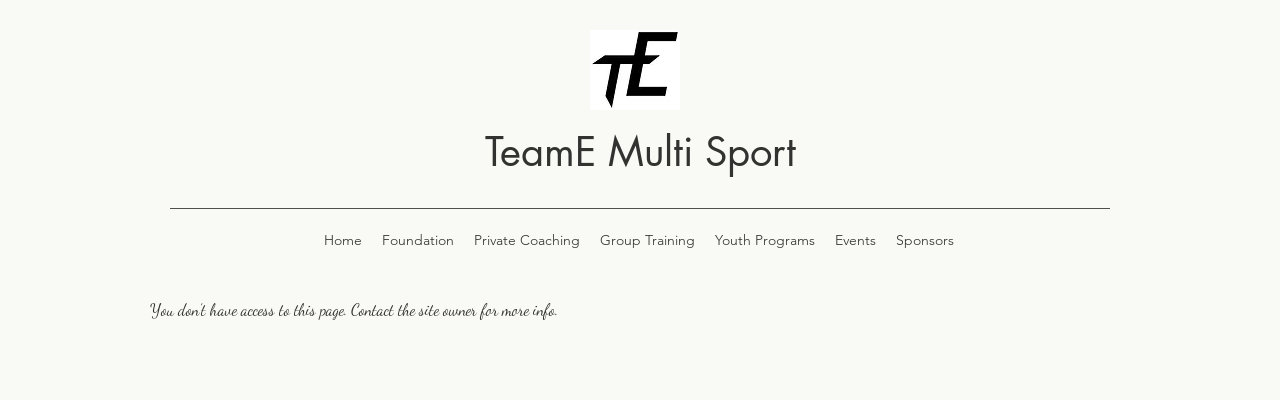

--- FILE ---
content_type: application/javascript
request_url: https://static.parastorage.com/services/challenges-web-ooi/1.2168.2918/ParticipantPageViewerWidgetNoCss.bundle.min.js
body_size: 186119
content:
!function(e,t){"object"==typeof exports&&"object"==typeof module?module.exports=t(require("@wix/image-kit"),require("react"),require("react-dom"),require("lodash")):"function"==typeof define&&define.amd?define(["imageClientApi","react","reactDOM","lodash"],t):"object"==typeof exports?exports.ParticipantPageViewerWidgetNoCss=t(require("@wix/image-kit"),require("react"),require("react-dom"),require("lodash")):e.ParticipantPageViewerWidgetNoCss=t(e.__imageClientApi__,e.React,e.ReactDOM,e._)}("undefined"!=typeof self?self:this,(e,t,n,r)=>(()=>{var o={75870:(e,t,n)=>{"use strict";t.__esModule=!0;var r=n(60751);i(r);var o=i(n(97598)),a=i(n(43153));function i(e){return e&&e.__esModule?e:{default:e}}function s(e,t){if(!(e instanceof t))throw TypeError("Cannot call a class as a function")}function l(e,t){if(!e)throw ReferenceError("this hasn't been initialised - super() hasn't been called");return t&&("object"==typeof t||"function"==typeof t)?t:e}function u(e,t){if("function"!=typeof t&&null!==t)throw TypeError("Super expression must either be null or a function, not "+typeof t);e.prototype=Object.create(t&&t.prototype,{constructor:{value:e,enumerable:!1,writable:!0,configurable:!0}}),t&&(Object.setPrototypeOf?Object.setPrototypeOf(e,t):e.__proto__=t)}i(n(70345)),t.default=function(e,t){var n,i,c="__create-react-context-"+(0,a.default)()+"__",d=function(e){function n(){s(this,n);for(var t,r,o,a,i=arguments.length,u=Array(i),c=0;c<i;c++)u[c]=arguments[c];return t=r=l(this,e.call.apply(e,[this].concat(u))),r.emitter=(o=r.props.value,a=[],{on:function(e){a.push(e)},off:function(e){a=a.filter(function(t){return t!==e})},get:function(){return o},set:function(e,t){o=e,a.forEach(function(e){return e(o,t)})}}),l(r,t)}return u(n,e),n.prototype.getChildContext=function(){var e;return(e={})[c]=this.emitter,e},n.prototype.componentWillReceiveProps=function(e){if(this.props.value!==e.value){var n=this.props.value,r=e.value,o=void 0;(n===r?0!==n||1/n==1/r:n!=n&&r!=r)?o=0:0!=(o=("function"==typeof t?t(n,r):1073741823)|0)&&this.emitter.set(e.value,o)}},n.prototype.render=function(){return this.props.children},n}(r.Component);d.childContextTypes=((n={})[c]=o.default.object.isRequired,n);var p=function(t){function n(){var e,r;s(this,n);for(var o=arguments.length,a=Array(o),i=0;i<o;i++)a[i]=arguments[i];return e=r=l(this,t.call.apply(t,[this].concat(a))),r.state={value:r.getValue()},r.onUpdate=function(e,t){((0|r.observedBits)&t)!=0&&r.setState({value:r.getValue()})},l(r,e)}return u(n,t),n.prototype.componentWillReceiveProps=function(e){var t=e.observedBits;this.observedBits=null==t?1073741823:t},n.prototype.componentDidMount=function(){this.context[c]&&this.context[c].on(this.onUpdate);var e=this.props.observedBits;this.observedBits=null==e?1073741823:e},n.prototype.componentWillUnmount=function(){this.context[c]&&this.context[c].off(this.onUpdate)},n.prototype.getValue=function(){return this.context[c]?this.context[c].get():e},n.prototype.render=function(){var e;return(Array.isArray(e=this.props.children)?e[0]:e)(this.state.value)},n}(r.Component);return p.contextTypes=((i={})[c]=o.default.object,i),{Provider:d,Consumer:p}},e.exports=t.default},60774:(e,t,n)=>{"use strict";t.__esModule=!0;var r=a(n(60751)),o=a(n(75870));function a(e){return e&&e.__esModule?e:{default:e}}t.default=r.default.createContext||o.default,e.exports=t.default},10097:(e,t,n)=>{"use strict";n.d(t,{Ly:()=>r,st:()=>o});var r={root:"sw_ETg7"},o=/*#__PURE__*/n.sts.bind(null,"oRBwNer")},70005:(e,t,n)=>{"use strict";n.d(t,{Ly:()=>r,st:()=>o});var r={root:"sKGBIGU"},o=/*#__PURE__*/n.sts.bind(null,"oqX6_MT")},16404:(e,t,n)=>{"use strict";n.r(t),n.d(t,{classes:()=>o,cssStates:()=>u,keyframes:()=>a,layers:()=>i,namespace:()=>r,st:()=>d,stVars:()=>s,style:()=>c,vars:()=>l});var r="oV9tESX",o={root:"sKhyXAk"},a={},i={},s={},l={},u=/*#__PURE__*/n.stc.bind(null,r),c=/*#__PURE__*/n.sts.bind(null,r),d=/*#__PURE__*/c},80534:(e,t,n)=>{},35380:(e,t,n)=>{"use strict";n.r(t),n.d(t,{classes:()=>o,cssStates:()=>u,keyframes:()=>a,layers:()=>i,namespace:()=>r,st:()=>d,stVars:()=>s,style:()=>c,vars:()=>l});var r="o_pS0hq",o={root:"sAfvjLu"},a={},i={},s={},l={},u=/*#__PURE__*/n.stc.bind(null,r),c=/*#__PURE__*/n.sts.bind(null,r),d=/*#__PURE__*/c},53121:(e,t,n)=>{},84326:(e,t,n)=>{},44406:(e,t,n)=>{},82674:(e,t,n)=>{"use strict";n.d(t,{Ly:()=>r,st:()=>o});var r={root:"sik9K3A"},o=/*#__PURE__*/n.sts.bind(null,"oZIFvjl")},10490:(e,t,n)=>{"use strict";n.r(t),n.d(t,{classes:()=>o,cssStates:()=>u,keyframes:()=>a,layers:()=>i,namespace:()=>r,st:()=>d,stVars:()=>s,style:()=>c,vars:()=>l});var r="oFoky1q",o={root:"swp6nPG"},a={},i={},s={},l={},u=/*#__PURE__*/n.stc.bind(null,r),c=/*#__PURE__*/n.sts.bind(null,r),d=/*#__PURE__*/c},46993:(e,t,n)=>{},23887:(e,t,n)=>{},73250:(e,t,n)=>{},48676:(e,t,n)=>{},23936:(e,t,n)=>{},401:(e,t,n)=>{"use strict";n.d(t,{Ly:()=>r,st:()=>o});var r={root:"slahaCO"},o=/*#__PURE__*/n.sts.bind(null,"oeuq_WU")},94089:(e,t,n)=>{"use strict";n.r(t),n.d(t,{classes:()=>o,cssStates:()=>u,keyframes:()=>a,layers:()=>i,namespace:()=>r,st:()=>d,stVars:()=>s,style:()=>c,vars:()=>l});var r="oYo9sGy",o={root:"so_oP6i",item:"scQ7toO"},a={},i={},s={},l={"wix-color-1":"--wix-color-1","wix-ui-tpa-actions-menu-layout-menu-background-color":"--wix-ui-tpa-actions-menu-layout-menu-background-color","wix-ui-tpa-actions-menu-layout-menu-border-color":"--wix-ui-tpa-actions-menu-layout-menu-border-color","wix-ui-tpa-actions-menu-layout-item-font":"--wix-ui-tpa-actions-menu-layout-item-font","wix-ui-tpa-actions-menu-layout-item-subtitle-font":"--wix-ui-tpa-actions-menu-layout-item-subtitle-font","fallback-border-color":"--ActionsMenuLayout1527660252-fallback-border-color"},u=/*#__PURE__*/n.stc.bind(null,r),c=/*#__PURE__*/n.sts.bind(null,r),d=/*#__PURE__*/c},86320:(e,t,n)=>{"use strict";n.r(t),n.d(t,{classes:()=>o,cssStates:()=>u,keyframes:()=>a,layers:()=>i,namespace:()=>r,st:()=>d,stVars:()=>s,style:()=>c,vars:()=>l});var r="o__6jg9yp",o={root:"shWMaV4",focusRing:"sugBnQa",container:"s__3yrd4Y",iconContainer:"sfFm_Tp",icon:"s__9zxLnE",text:"s__4rgV9m",content:"s__58BtiI",subtitle:"sh9sGV1",textContainer:"su5R1zb"},a={},i={},s={},l={"wix-color-5":"--wix-color-5","wix-color-4":"--wix-color-4","wix-ui-tpa-actions-menu-layout-item-item-font":"--wix-ui-tpa-actions-menu-layout-item-item-font","wix-ui-tpa-actions-menu-layout-item-item-subtitle-font":"--wix-ui-tpa-actions-menu-layout-item-item-subtitle-font"},u=/*#__PURE__*/n.stc.bind(null,r),c=/*#__PURE__*/n.sts.bind(null,r),d=/*#__PURE__*/c},72964:(e,t,n)=>{"use strict";n.r(t),n.d(t,{classes:()=>o,cssStates:()=>u,keyframes:()=>a,layers:()=>i,namespace:()=>r,st:()=>d,stVars:()=>s,style:()=>c,vars:()=>l});var r="o__8SeWkW",o={root:"sQtkZgs",innerContainer:"sl86EqK",icon:"sYhO1FF"},a={},i={},s={},l={},u=/*#__PURE__*/n.stc.bind(null,r),c=/*#__PURE__*/n.sts.bind(null,r),d=/*#__PURE__*/c},92737:(e,t,n)=>{"use strict";n.r(t),n.d(t,{classes:()=>o,cssStates:()=>u,keyframes:()=>a,layers:()=>i,namespace:()=>r,st:()=>d,stVars:()=>s,style:()=>c,vars:()=>l});var r="ozTd_sG",o={root:"sZAWaBM",innerContainer:"sl86EqK",icon:"sYhO1FF","priority-light":"s__8TsTjs","priority-primary":"slUdLpo","priority-secondary":"s__592r_J"},a={},i={},s={},l={"wix-color-1":"--wix-color-1","wix-color-5":"--wix-color-5","wix-color-8":"--wix-color-8","wix-ui-tpa-badge-badge-bg-color":"--wix-ui-tpa-badge-badge-bg-color","wix-ui-tpa-badge-badge-text-color":"--wix-ui-tpa-badge-badge-text-color","wix-ui-tpa-badge-icon-color":"--wix-ui-tpa-badge-icon-color","wix-ui-tpa-badge-text-font":"--wix-ui-tpa-badge-text-font","wix-ui-tpa-badge-border-color":"--wix-ui-tpa-badge-border-color","wix-ui-tpa-badge-border-radius-start-start":"--wix-ui-tpa-badge-border-radius-start-start","wix-ui-tpa-badge-border-radius-start-end":"--wix-ui-tpa-badge-border-radius-start-end","wix-ui-tpa-badge-border-radius-end-start":"--wix-ui-tpa-badge-border-radius-end-start","wix-ui-tpa-badge-border-radius-end-end":"--wix-ui-tpa-badge-border-radius-end-end","wix-ui-tpa-badge-border-width":"--wix-ui-tpa-badge-border-width","wix-ui-tpa-badge-space-between":"--wix-ui-tpa-badge-space-between","wix-ui-tpa-badge-padding-start":"--wix-ui-tpa-badge-padding-start","wix-ui-tpa-badge-padding-end":"--wix-ui-tpa-badge-padding-end","wix-ui-tpa-badge-padding-top":"--wix-ui-tpa-badge-padding-top","wix-ui-tpa-badge-padding-bottom":"--wix-ui-tpa-badge-padding-bottom","wix-ui-tpa-badge-icon-size":"--wix-ui-tpa-badge-icon-size"},u=/*#__PURE__*/n.stc.bind(null,r),c=/*#__PURE__*/n.sts.bind(null,r),d=/*#__PURE__*/c},70295:(e,t,n)=>{"use strict";n.r(t),n.d(t,{classes:()=>o,cssStates:()=>u,keyframes:()=>a,layers:()=>i,namespace:()=>r,st:()=>d,stVars:()=>s,style:()=>c,vars:()=>l});var r="omhdhsu",o={root:"sggYyVD",hasIcon:"s__5mTdSm",affixIcon:"sePFYHi","prefix-icon":"sYTPpPu","suffix-icon":"sCTXOyG"},a={},i={},s={},l={"wix-color-38":"--wix-color-38","wix-color-41":"--wix-color-41","wix-color-44":"--wix-color-44","wix-color-39":"--wix-color-39","wix-color-42":"--wix-color-42","wix-color-45":"--wix-color-45","wix-color-40":"--wix-color-40","wix-color-43":"--wix-color-43","wix-color-46":"--wix-color-46","wix-color-47":"--wix-color-47","wix-color-50":"--wix-color-50","wix-color-53":"--wix-color-53","wix-color-48":"--wix-color-48","wix-color-51":"--wix-color-51","wix-color-54":"--wix-color-54","wix-color-49":"--wix-color-49","wix-color-52":"--wix-color-52","wix-color-55":"--wix-color-55","wix-color-5":"--wix-color-5","wix-color-1":"--wix-color-1","wix-color-29":"--wix-color-29","wix-ui-tpa-button-main-text-color":"--wix-ui-tpa-button-main-text-color","wix-ui-tpa-button-main-background-color":"--wix-ui-tpa-button-main-background-color","wix-ui-tpa-button-hover-background-color":"--wix-ui-tpa-button-hover-background-color","wix-ui-tpa-button-main-text-font":"--wix-ui-tpa-button-main-text-font","wix-ui-tpa-button-hover-text-font":"--wix-ui-tpa-button-hover-text-font","wix-ui-tpa-button-main-border-color":"--wix-ui-tpa-button-main-border-color","wix-ui-tpa-button-hover-border-color":"--wix-ui-tpa-button-hover-border-color","wix-ui-tpa-button-main-border-width":"--wix-ui-tpa-button-main-border-width","wix-ui-tpa-button-main-border-radius":"--wix-ui-tpa-button-main-border-radius","wix-ui-tpa-button-hover-text-color":"--wix-ui-tpa-button-hover-text-color","wix-ui-tpa-button-disabled-background-color":"--wix-ui-tpa-button-disabled-background-color","wix-ui-tpa-button-padding-inline-start":"--wix-ui-tpa-button-padding-inline-start","wix-ui-tpa-button-padding-inline-end":"--wix-ui-tpa-button-padding-inline-end","wix-ui-tpa-button-padding-block-start":"--wix-ui-tpa-button-padding-block-start","wix-ui-tpa-button-padding-block-end":"--wix-ui-tpa-button-padding-block-end","wix-ui-tpa-button-disabled-text-color":"--wix-ui-tpa-button-disabled-text-color","wix-ui-tpa-button-disabled-border-color":"--wix-ui-tpa-button-disabled-border-color","wix-ui-tpa-button-min-width":"--wix-ui-tpa-button-min-width","wix-ui-tpa-button-column-gap":"--wix-ui-tpa-button-column-gap","wix-ui-tpa-button-hover-text-font-text-decoration":"--wix-ui-tpa-button-hover-text-font-text-decoration"},u=/*#__PURE__*/n.stc.bind(null,r),c=/*#__PURE__*/n.sts.bind(null,r),d=/*#__PURE__*/c},3493:(e,t,n)=>{"use strict";n.r(t),n.d(t,{classes:()=>o,cssStates:()=>u,keyframes:()=>a,layers:()=>i,namespace:()=>r,st:()=>d,stVars:()=>s,style:()=>c,vars:()=>l});var r="oJZ9Fh1",o={root:"s__135cQI",checkIcon:"sZg9MCb",successText:"sfY_Xg6",success:"syn93sQ",copyInput:"szS8jYG"},a={"bounce-in":"CopyUrlButton3350976695__bounce-in"},i={},s={},l={},u=/*#__PURE__*/n.stc.bind(null,r),c=/*#__PURE__*/n.sts.bind(null,r),d=/*#__PURE__*/c},227:(e,t,n)=>{"use strict";n.r(t),n.d(t,{classes:()=>o,cssStates:()=>u,keyframes:()=>a,layers:()=>i,namespace:()=>r,st:()=>d,stVars:()=>s,style:()=>c,vars:()=>l});var r="oJanBY_",o={root:"s_t8Tkn",focusRing:"sugBnQa",contentWrapper:"stRHWjB",closeButtonWrapper:"s__9sDDCx",dialogContent:"sPcfY_k",outerContentWrapper:"sEFGHHB","skin-fixed":"sTt7yNt",closeIconButton:"s__9TjFoS","skin-wired":"sFwIUe2"},a={},i={},s={},l={"wix-color-1":"--wix-color-1","wix-color-5":"--wix-color-5","wix-ui-tpa-dialog-close-button-color":"--wix-ui-tpa-dialog-close-button-color","wix-ui-tpa-dialog-background-color":"--wix-ui-tpa-dialog-background-color",white:"--Dialog3688335944-white",black:"--Dialog3688335944-black"},u=/*#__PURE__*/n.stc.bind(null,r),c=/*#__PURE__*/n.sts.bind(null,r),d=/*#__PURE__*/c},51425:(e,t,n)=>{"use strict";n.r(t),n.d(t,{classes:()=>o,cssStates:()=>u,keyframes:()=>a,layers:()=>i,namespace:()=>r,st:()=>d,stVars:()=>s,style:()=>c,vars:()=>l});var r="oUdaKLj",o={root:"snjf71A"},a={},i={},s={},l={"wix-color-37":"--wix-color-37","wix-ui-tpa-divider-main-divider-color":"--wix-ui-tpa-divider-main-divider-color","wix-ui-tpa-divider-main-divider-width":"--wix-ui-tpa-divider-main-divider-width"},u=/*#__PURE__*/n.stc.bind(null,r),c=/*#__PURE__*/n.sts.bind(null,r),d=/*#__PURE__*/c},8277:(e,t,n)=>{"use strict";n.r(t),n.d(t,{classes:()=>o,cssStates:()=>u,keyframes:()=>a,layers:()=>i,namespace:()=>r,st:()=>d,stVars:()=>s,style:()=>c,vars:()=>l});var r="ol5_oz6",o={root:"sqU_Y0T",icon:"syqwLTI","skin-line":"suoxoxf","skin-full":"ssO2vc5"},a={},i={},s={},l={"wix-color-1":"--wix-color-1","wix-color-5":"--wix-color-5","wix-color-29":"--wix-color-29","wix-ui-tpa-icon-button-icon-color":"--wix-ui-tpa-icon-button-icon-color","wix-ui-tpa-icon-button-background-color":"--wix-ui-tpa-icon-button-background-color"},u=/*#__PURE__*/n.stc.bind(null,r),c=/*#__PURE__*/n.sts.bind(null,r),d=/*#__PURE__*/c},90101:(e,t,n)=>{"use strict";n.r(t),n.d(t,{classes:()=>o,cssStates:()=>u,keyframes:()=>a,layers:()=>i,namespace:()=>r,st:()=>d,stVars:()=>s,style:()=>c,vars:()=>l});var r="oA_Guhy",o={root:"ss_MKTJ"},a={},i={},s={},l={"wix-color-5":"--wix-color-5","wix-ui-tpa-image-background-color":"--wix-ui-tpa-image-background-color","wix-ui-tpa-image-border-color":"--wix-ui-tpa-image-border-color","wix-ui-tpa-image-border-width":"--wix-ui-tpa-image-border-width","wix-ui-tpa-image-border-radius":"--wix-ui-tpa-image-border-radius","wix-ui-tpa-image-image-opacity":"--wix-ui-tpa-image-image-opacity"},u=/*#__PURE__*/n.stc.bind(null,r),c=/*#__PURE__*/n.sts.bind(null,r),d=/*#__PURE__*/c},60225:(e,t,n)=>{"use strict";n.r(t),n.d(t,{classes:()=>o,cssStates:()=>u,keyframes:()=>a,layers:()=>i,namespace:()=>r,st:()=>d,stVars:()=>s,style:()=>c,vars:()=>l});var r="oAhRPcR",o={root:"sWD03eD",arrow:"sf3YleP",popover:"sLUWsO8",popoverContent:"shCLoqx"},a={},i={},s={},l={"wix-color-1":"--wix-color-1","wix-ui-tpa-popover-background-color":"--wix-ui-tpa-popover-background-color","wix-ui-tpa-popover-border-color":"--wix-ui-tpa-popover-border-color","wix-ui-tpa-popover-border-radius":"--wix-ui-tpa-popover-border-radius","wix-ui-tpa-popover-padding":"--wix-ui-tpa-popover-padding","fallback-color":"--Popover782642806-fallback-color"},u=/*#__PURE__*/n.stc.bind(null,r),c=/*#__PURE__*/n.sts.bind(null,r),d=/*#__PURE__*/c},7069:(e,t,n)=>{"use strict";n.r(t),n.d(t,{classes:()=>o,cssStates:()=>u,keyframes:()=>a,layers:()=>i,namespace:()=>r,st:()=>d,stVars:()=>s,style:()=>c,vars:()=>l});var r="o__96FDye",o={root:"sxUeq6r"},a={},i={},s={},l={"wix-color-5":"--wix-color-5","wix-color-8":"--wix-color-8","wix-ui-tpa-progress-bar-bar-b-g-color":"--wix-ui-tpa-progress-bar-bar-b-g-color","wix-ui-tpa-progress-bar-bar-color":"--wix-ui-tpa-progress-bar-bar-color","wix-ui-tpa-progress-bar-text-font":"--wix-ui-tpa-progress-bar-text-font"},u=/*#__PURE__*/n.stc.bind(null,r),c=/*#__PURE__*/n.sts.bind(null,r),d=/*#__PURE__*/c},23753:(e,t,n)=>{"use strict";n.r(t),n.d(t,{classes:()=>o,cssStates:()=>u,keyframes:()=>a,layers:()=>i,namespace:()=>r,st:()=>d,stVars:()=>s,style:()=>c,vars:()=>l});var r="oOcRQOX",o={root:"s__85x6j_",focusRing:"sugBnQa",innerWrapper:"snpO_0Q",labelWrapper:"s__6jXzm_",wrapper:"sE56CQo",radioIcon:"soNohXZ",withChildren:"slR9Xr4",innerCheck:"sYMFK3B",label:"s__4byo_x",suffixed:"sb_DUca",suffix:"sLsjJgV",subtext:"sYWdqG7",disabled:"sJ2EitD",icon:"swbebUB",focused:"sqdenIx"},a={},i={},s={},l={"wix-color-5":"--wix-color-5","wix-color-4":"--wix-color-4","wix-color-1":"--wix-color-1","wix-color-8":"--wix-color-8","wix-color-29":"--wix-color-29","wut-error-color":"--wut-error-color","wix-ui-tpa-radio-button-text-color":"--wix-ui-tpa-radio-button-text-color","wix-ui-tpa-radio-button-border-color":"--wix-ui-tpa-radio-button-border-color","wix-ui-tpa-radio-button-icon-color":"--wix-ui-tpa-radio-button-icon-color","wix-ui-tpa-radio-button-background-color":"--wix-ui-tpa-radio-button-background-color","wix-ui-tpa-radio-button-label-font":"--wix-ui-tpa-radio-button-label-font","wix-ui-tpa-radio-button-main-border-radius":"--wix-ui-tpa-radio-button-main-border-radius","wix-ui-tpa-radio-button-main-border-width":"--wix-ui-tpa-radio-button-main-border-width","wix-ui-tpa-radio-button-error-color":"--wix-ui-tpa-radio-button-error-color","wix-ui-tpa-radio-button-error-message-min-height":"--wix-ui-tpa-radio-button-error-message-min-height","wix-ui-tpa-radio-button-subtext-font":"--wix-ui-tpa-radio-button-subtext-font","wix-ui-tpa-radio-button-subtext-color":"--wix-ui-tpa-radio-button-subtext-color","wix-ui-tpa-radio-main-border-opacity":"--wix-ui-tpa-radio-main-border-opacity","wix-ui-tpa-radio-button-hover-text-color":"--wix-ui-tpa-radio-button-hover-text-color","wix-ui-tpa-radio-button-hover-subtext-color":"--wix-ui-tpa-radio-button-hover-subtext-color","wix-ui-tpa-radio-input-border-width":"--wix-ui-tpa-radio-input-border-width","wix-ui-tpa-radio-hover-input-border-width":"--wix-ui-tpa-radio-hover-input-border-width","wix-ui-tpa-radio-input-background-color":"--wix-ui-tpa-radio-input-background-color","wix-ui-tpa-radio-hover-input-background-color":"--wix-ui-tpa-radio-hover-input-background-color","wix-ui-tpa-radio-hover-input-border-color":"--wix-ui-tpa-radio-hover-input-border-color","wix-ui-tpa-radio-button-hover-border-radius":"--wix-ui-tpa-radio-button-hover-border-radius","wix-ui-tpa-radio-button-column-gap":"--wix-ui-tpa-radio-button-column-gap"},u=/*#__PURE__*/n.stc.bind(null,r),c=/*#__PURE__*/n.sts.bind(null,r),d=/*#__PURE__*/c},72015:(e,t,n)=>{"use strict";n.r(t),n.d(t,{classes:()=>o,cssStates:()=>u,keyframes:()=>a,layers:()=>i,namespace:()=>r,st:()=>d,stVars:()=>s,style:()=>c,vars:()=>l});var r="ogPjQyD",o={root:"sm01dHZ",wrapper:"swunRL0",error:"sPZJ9Ps"},a={},i={},s={},l={"wix-ui-tpa-radio-button-group-label-color":"--wix-ui-tpa-radio-button-group-label-color","wix-ui-tpa-radio-button-group-error-color":"--wix-ui-tpa-radio-button-group-error-color","wix-ui-tpa-radio-button-group-error-message-min-height":"--wix-ui-tpa-radio-button-group-error-message-min-height","wix-ui-tpa-radio-button-group-column-gap":"--wix-ui-tpa-radio-button-group-column-gap"},u=/*#__PURE__*/n.stc.bind(null,r),c=/*#__PURE__*/n.sts.bind(null,r),d=/*#__PURE__*/c},93212:(e,t,n)=>{"use strict";n.d(t,{Ly:()=>r,st:()=>o});var r={root:"sWAGmrE",button:"sv4MuZ3"},o=/*#__PURE__*/n.sts.bind(null,"oSW2ZAR")},29693:(e,t,n)=>{"use strict";n.r(t),n.d(t,{classes:()=>o,cssStates:()=>u,keyframes:()=>a,layers:()=>i,namespace:()=>r,st:()=>d,stVars:()=>s,style:()=>c,vars:()=>l});var r="oCmsIqp",o={root:"ssVWXJz",main:"s_f9s7t",contentsWrapper:"sNfIBgQ",buttonsWrapper:"s_W3e0_",icon:"s__2jgXrx",text:"ssCiGKu",button:"sI4FV4Q"},a={},i={},s={},l={"wix-color-5":"--wix-color-5","wix-color-1":"--wix-color-1","wix-ui-tpa-section-notification-background-color":"--wix-ui-tpa-section-notification-background-color","wix-ui-tpa-section-notification-text-color":"--wix-ui-tpa-section-notification-text-color","wix-ui-tpa-section-notification-border-radius":"--wix-ui-tpa-section-notification-border-radius","border-radius":"--SectionNotification1188066002-border-radius","main-vertical-padding":"--SectionNotification1188066002-main-vertical-padding","main-compact-vertical-padding":"--SectionNotification1188066002-main-compact-vertical-padding","main-left-padding":"--SectionNotification1188066002-main-left-padding","main-right-padding":"--SectionNotification1188066002-main-right-padding","content-padding":"--SectionNotification1188066002-content-padding","line-height":"--SectionNotification1188066002-line-height","default-text-color":"--SectionNotification1188066002-default-text-color","success-color":"--SectionNotification1188066002-success-color","default-background-color":"--SectionNotification1188066002-default-background-color","success-icon-color":"--SectionNotification1188066002-success-icon-color","wired-text-color":"--SectionNotification1188066002-wired-text-color","wired-background-color":"--SectionNotification1188066002-wired-background-color"},u=/*#__PURE__*/n.stc.bind(null,r),c=/*#__PURE__*/n.sts.bind(null,r),d=/*#__PURE__*/c},6153:(e,t,n)=>{"use strict";n.r(t),n.d(t,{classes:()=>o,cssStates:()=>u,keyframes:()=>a,layers:()=>i,namespace:()=>r,st:()=>d,stVars:()=>s,style:()=>c,vars:()=>l});var r="oC4wkmg",o={root:"sCJdoIH"},a={},i={},s={},l={},u=/*#__PURE__*/n.stc.bind(null,r),c=/*#__PURE__*/n.sts.bind(null,r),d=/*#__PURE__*/c},50121:(e,t,n)=>{"use strict";n.r(t),n.d(t,{classes:()=>o,cssStates:()=>u,keyframes:()=>a,layers:()=>i,namespace:()=>r,st:()=>d,stVars:()=>s,style:()=>c,vars:()=>l});var r="oK54Lvv",o={root:"sAO15ZF",circle:"s__8ElFU8"},a={rotate:"Spinner4107242396__rotate",dash:"Spinner4107242396__dash"},i={},s={},l={"wix-color-5":"--wix-color-5","wix-ui-tpa-spinner-path-color":"--wix-ui-tpa-spinner-path-color","wix-ui-tpa-spinner-diameter":"--wix-ui-tpa-spinner-diameter",diameter:"--Spinner4107242396-diameter"},u=/*#__PURE__*/n.stc.bind(null,r),c=/*#__PURE__*/n.sts.bind(null,r),d=/*#__PURE__*/c},16513:(e,t,n)=>{"use strict";n.r(t),n.d(t,{classes:()=>o,cssStates:()=>u,keyframes:()=>a,layers:()=>i,namespace:()=>r,st:()=>d,stVars:()=>s,style:()=>c,vars:()=>l});var r="ogsn4v4",o={root:"sK58KpX",srOnly:"stnSJnE","sr-only":"shTLLik"},a={},i={},s={},l={"wix-color-5":"--wix-color-5","wix-color-4":"--wix-color-4","wut-text-color":"--wut-text-color","wut-placeholder-color":"--wut-placeholder-color","wix-ui-tpa-text-main-text-color":"--wix-ui-tpa-text-main-text-color","wix-ui-tpa-text-main-text-font":"--wix-ui-tpa-text-main-text-font","primary-color":"--Text1489288524-primary-color","secondary-color":"--Text1489288524-secondary-color"},u=/*#__PURE__*/n.stc.bind(null,r),c=/*#__PURE__*/n.sts.bind(null,r),d=/*#__PURE__*/c},9113:(e,t,n)=>{"use strict";n.r(t),n.d(t,{classes:()=>o,cssStates:()=>u,keyframes:()=>a,layers:()=>i,namespace:()=>r,st:()=>d,stVars:()=>s,style:()=>c,vars:()=>l});var r="o__8AHjD9",o={root:"shJDO17",affixIcon:"sED9vsE","prefix-icon":"sjvAtq6","suffix-icon":"syVhsgY"},a={},i={},s={},l={"wix-color-8":"--wix-color-8","wix-color-5":"--wix-color-5","wix-color-29":"--wix-color-29","wix-ui-tpa-text-button-main-text-color":"--wix-ui-tpa-text-button-main-text-color","wix-ui-tpa-text-button-main-text-font":"--wix-ui-tpa-text-button-main-text-font","wix-ui-tpa-button-hover-text-font-text-decoration":"--TextButton61618106-wix-ui-tpa-button-hover-text-font-text-decoration"},u=/*#__PURE__*/n.stc.bind(null,r),c=/*#__PURE__*/n.sts.bind(null,r),d=/*#__PURE__*/c},69985:(e,t,n)=>{"use strict";n.r(t),n.d(t,{classes:()=>o,cssStates:()=>u,keyframes:()=>a,layers:()=>i,namespace:()=>r,st:()=>d,stVars:()=>s,style:()=>c,vars:()=>l});var r="o__4fw42o",o={root:"sRxPc0P",dots:"sG6laCR"},a={pulse:"ThreeDotsLoader3010098156__pulse"},i={},s={},l={"wix-color-5":"--wix-color-5","wix-ui-tpa-three-dots-loader-color":"--wix-ui-tpa-three-dots-loader-color"},u=/*#__PURE__*/n.stc.bind(null,r),c=/*#__PURE__*/n.sts.bind(null,r),d=/*#__PURE__*/c},87921:(e,t,n)=>{"use strict";n.r(t),n.d(t,{classes:()=>o,cssStates:()=>u,keyframes:()=>a,layers:()=>i,namespace:()=>r,st:()=>d,stVars:()=>s,style:()=>c,vars:()=>l});var r="omkW34U",o={root:"sdeWs9J"},a={},i={},s={},l={"wix-color-2":"--wix-color-2","wix-color-5":"--wix-color-5","wix-ui-tpa-thumbnail-image-background-color":"--wix-ui-tpa-thumbnail-image-background-color","wix-ui-tpa-thumbnail-image-border-color":"--wix-ui-tpa-thumbnail-image-border-color","wix-ui-tpa-thumbnail-image-border-width":"--wix-ui-tpa-thumbnail-image-border-width","wix-ui-tpa-thumbnail-image-border-radius":"--wix-ui-tpa-thumbnail-image-border-radius","wix-ui-tpa-thumbnail-image-image-opacity":"--wix-ui-tpa-thumbnail-image-image-opacity"},u=/*#__PURE__*/n.stc.bind(null,r),c=/*#__PURE__*/n.sts.bind(null,r),d=/*#__PURE__*/c},23985:(e,t,n)=>{"use strict";n.d(t,{Ly:()=>r});var r={root:"svEi0OG"}},41241:(e,t,n)=>{"use strict";n.r(t),n.d(t,{classes:()=>o,cssStates:()=>u,keyframes:()=>a,layers:()=>i,namespace:()=>r,st:()=>d,stVars:()=>s,style:()=>c,vars:()=>l});var r="ozH_BZ7",o={root:"snakkLJ",gapBeforeMessage:"sKkKfeS",gapAfterMessage:"s__8DTprv",message:"slo0vQs",closeButtonWrapper:"sc_LUHH"},a={},i={},s={statusColor:"#212121",previewColor:"rgba(0, 0, 0, 0.6)"},l={},u=/*#__PURE__*/n.stc.bind(null,r),c=/*#__PURE__*/n.sts.bind(null,r),d=/*#__PURE__*/c},93825:(e,t,n)=>{"use strict";n.r(t),n.d(t,{classes:()=>o,cssStates:()=>u,keyframes:()=>a,layers:()=>i,namespace:()=>r,st:()=>d,stVars:()=>s,style:()=>c,vars:()=>l});var r="oV3T5dw",o={root:"siVcZCn",tpaArrow:"swo4JIY",withArrow:"sGk4xbD","popoverAnimation-enter":"swCM7_z","popoverAnimation-enter-active":"sxPWmv6","popoverAnimation-exit":"sR8juEw","popoverAnimation-exit-active":"stQj_nT"},a={},i={},s={},l={"wix-color-1":"--wix-color-1","wix-color-5":"--wix-color-5","wix-ui-tpa-tooltip-background-color":"--wix-ui-tpa-tooltip-background-color","wix-ui-tpa-tooltip-text-color":"--wix-ui-tpa-tooltip-text-color","wix-ui-tpa-tooltip-border-color":"--wix-ui-tpa-tooltip-border-color"},u=/*#__PURE__*/n.stc.bind(null,r),c=/*#__PURE__*/n.sts.bind(null,r),d=/*#__PURE__*/c},24187:(e,t,n)=>{"use strict";n.r(t),n.d(t,{classes:()=>o,cssStates:()=>u,keyframes:()=>a,layers:()=>i,namespace:()=>r,st:()=>d,stVars:()=>s,style:()=>c,vars:()=>l});var r="oD6a35g",o={root:"sWLzK5B","sr-only":"seuOj_1",image:"sIuJswD",errorWrapper:"sQvIezs",errorMessage:"sl4j0AT",srError:"svf749o",errorIcon:"si01IHV",spinnerOverlay:"sSSkunj",spinner:"s__94BzDr"},a={},i={},s={},l={"wix-color-5":"--wix-color-5","wix-color-2":"--wix-color-2","wut-source-width":"--wut-source-width","wut-source-height":"--wut-source-height","wix-ui-tpa-wow-image-background-color":"--wix-ui-tpa-wow-image-background-color","wix-ui-tpa-wow-image-border-color":"--wix-ui-tpa-wow-image-border-color","wix-ui-tpa-wow-image-border-width":"--wix-ui-tpa-wow-image-border-width","wix-ui-tpa-wow-image-border-radius":"--wix-ui-tpa-wow-image-border-radius","wix-ui-tpa-wow-image-image-opacity":"--wix-ui-tpa-wow-image-image-opacity",transparent:"--WowImage865684366-transparent",errorTextColor:"--WowImage865684366-errorTextColor",focalPointX:"--WowImage865684366-focalPointX",focalPointY:"--WowImage865684366-focalPointY"},u=/*#__PURE__*/n.stc.bind(null,r),c=/*#__PURE__*/n.sts.bind(null,r),d=/*#__PURE__*/c},18293:(e,t,n)=>{"use strict";n.d(t,{Ly:()=>r});var r={root:"sley2ci"}},26607:(e,t,n)=>{"use strict";n.r(t),n.d(t,{classes:()=>o,cssStates:()=>u,keyframes:()=>a,layers:()=>i,namespace:()=>r,st:()=>d,stVars:()=>s,style:()=>c,vars:()=>l});var r="oSGJdA1",o={root:"sF3K30_",message:"siYULZw",icon:"syoBNpV",messageWithSuffix:"s__4Agtu8"},a={},i={},s={},l={"wut-error-color":"--wut-error-color","wix-ui-tpa-error-message-wrapper-error-color":"--wix-ui-tpa-error-message-wrapper-error-color","wix-ui-tpa-error-message-wrapper-border-color":"--wix-ui-tpa-error-message-wrapper-border-color","wix-ui-tpa-error-message-wrapper-border-radius":"--wix-ui-tpa-error-message-wrapper-border-radius","wix-ui-tpa-error-message-wrapper-border-width":"--wix-ui-tpa-error-message-wrapper-border-width","wix-ui-tpa-error-message-wrapper-background-color":"--wix-ui-tpa-error-message-wrapper-background-color","wix-ui-tpa-error-message-wrapper-min-message-height":"--wix-ui-tpa-error-message-wrapper-min-message-height",transparent:"--ErrorMessageWrapper378568809-transparent","border-color":"--ErrorMessageWrapper378568809-border-color","background-color":"--ErrorMessageWrapper378568809-background-color"},u=/*#__PURE__*/n.stc.bind(null,r),c=/*#__PURE__*/n.sts.bind(null,r),d=/*#__PURE__*/c},25879:(e,t,n)=>{"use strict";n.r(t),n.d(t,{classes:()=>o,cssStates:()=>u,keyframes:()=>a,layers:()=>i,namespace:()=>r,st:()=>d,stVars:()=>s,style:()=>c,vars:()=>l});var r="ooOsai9",o={root:"sl1prmc","focus-box":"sm7XoJv","focus-box-error":"s__2cSccT"},a={},i={},s={},l={},u=/*#__PURE__*/n.stc.bind(null,r),c=/*#__PURE__*/n.sts.bind(null,r),d=/*#__PURE__*/c},57280:(e,t,n)=>{"use strict";n.r(t),n.d(t,{classes:()=>o,cssStates:()=>u,keyframes:()=>a,layers:()=>i,namespace:()=>r,st:()=>d,stVars:()=>s,style:()=>c,vars:()=>l});var r="oYQ9oYX",o={root:"sD2AwEH",content:"s__59VTxx",prefix:"sK93Pky",suffix:"skNEvEe"},a={},i={},s={},l={},u=/*#__PURE__*/n.stc.bind(null,r),c=/*#__PURE__*/n.sts.bind(null,r),d=/*#__PURE__*/c},40222:(e,t,n)=>{"use strict";n.r(t),n.d(t,{classes:()=>o,cssStates:()=>u,keyframes:()=>a,layers:()=>i,namespace:()=>r,st:()=>d,stVars:()=>s,style:()=>c,vars:()=>l});var r="odLimTx",o={root:"swUzItN",progressIndicationSection:"sH0Tx_u",prefixIndicationContainer:"so2rxKs",suffixIndication:"sB5X6Bh",barContainer:"sbeBGBp",barBackground:"sVhNNZK",barForeground:"s__0_f5K1",indicationContainer:"sGriJ_V",progressPercentage:"sFzYGhA"},a={},i={},s={},l={},u=/*#__PURE__*/n.stc.bind(null,r),c=/*#__PURE__*/n.sts.bind(null,r),d=/*#__PURE__*/c},64294:(e,t,n)=>{"use strict";n.r(t),n.d(t,{classes:()=>o,cssStates:()=>u,keyframes:()=>a,layers:()=>i,namespace:()=>r,st:()=>d,stVars:()=>s,style:()=>c,vars:()=>l});var r="ogiNLFf",o={root:"sru6kcp",popoverAnimation:"s__9BslX4","popoverAnimation-enter":"s__2usmc0","popoverAnimation-enter-active":"skRpC7d","popoverAnimation-exit":"s_kJaPm","popoverAnimation-exit-active":"sFMRDk7",popoverContent:"shCLoqx",arrow:"sf3YleP",popover:"sLUWsO8",withArrow:"s__47VbLu",popoverElement:"sl5_t9P"},a={},i={},s={contentBackgroundColor:"white",contentBorderWidth:"1px",contentBorderStyle:"solid",contentBorderColor:"black",contentBorderRadius:"initial",contentPadding:"initial",contentArrowSize:"5px"},l={},u=/*#__PURE__*/n.stc.bind(null,r),c=/*#__PURE__*/n.sts.bind(null,r),d=/*#__PURE__*/c},17710:(e,t,n)=>{"use strict";n.r(t),n.d(t,{classes:()=>o,cssStates:()=>u,keyframes:()=>a,layers:()=>i,namespace:()=>r,st:()=>d,stVars:()=>s,style:()=>c,vars:()=>l});var r="ovdIyiT",o={root:"sgFQQMs",innerWrapper:"snpO_0Q",icon:"s__1o0NLY",label:"sdPExUb",hiddenRadio:"spVOKba"},a={},i={},s={},l={},u=/*#__PURE__*/n.stc.bind(null,r),c=/*#__PURE__*/n.sts.bind(null,r),d=/*#__PURE__*/c},49666:(e,t,n)=>{"use strict";n.r(t),n.d(t,{classes:()=>o,cssStates:()=>u,keyframes:()=>a,layers:()=>i,namespace:()=>r,st:()=>d,stVars:()=>s,style:()=>c,vars:()=>l});var r="oo0_GP8",o={root:"sgcwkXa"},a={},i={},s={},l={},u=/*#__PURE__*/n.stc.bind(null,r),c=/*#__PURE__*/n.sts.bind(null,r),d=/*#__PURE__*/c},85173:(e,t,n)=>{"use strict";n.r(t),n.d(t,{classes:()=>o,cssStates:()=>u,keyframes:()=>a,layers:()=>i,namespace:()=>r,st:()=>d,stVars:()=>s,style:()=>c,vars:()=>l});var r="o__9D3RN1",o={root:"s_Ka40u","focus-box":"sNl2Q3z","focus-box-error":"s__2pH6ZX"},a={},i={},s={},l={},u=/*#__PURE__*/n.stc.bind(null,r),c=/*#__PURE__*/n.sts.bind(null,r),d=/*#__PURE__*/c},29190:(e,t,n)=>{"use strict";n.r(t),n.d(t,{classes:()=>o,cssStates:()=>u,keyframes:()=>a,layers:()=>i,namespace:()=>r,st:()=>d,stVars:()=>s,style:()=>c,vars:()=>l});var r="olIkZKu",o={root:"sCTTGzR",content:"srRrEad",prefix:"sS_Et3W",suffix:"smokYQc"},a={},i={},s={},l={},u=/*#__PURE__*/n.stc.bind(null,r),c=/*#__PURE__*/n.sts.bind(null,r),d=/*#__PURE__*/c},45960:(e,t,n)=>{"use strict";n.r(t),n.d(t,{classes:()=>o,cssStates:()=>u,keyframes:()=>a,layers:()=>i,namespace:()=>r,st:()=>d,stVars:()=>s,style:()=>c,vars:()=>l});var r="odjBqky",o={root:"sSQsrd0",buttonWrap:"sbJJqu1",titleBar:"sBEKoZc",title:"svLOhMR",subtitle:"sZoaSFJ",content:"sV3Z2jg",icon:"s__4CI2Fu",prefixIcon:"sNjA11p",titleText:"sRnjeTL"},a={},i={},s={},l={"wix-font-Body-M":"--wix-font-Body-M","wix-color-5":"--wix-color-5","opg-AccordionBorderColor":"--opg-AccordionBorderColor","opg-AccordionBorderWidth":"--opg-AccordionBorderWidth","opg-AccordionTitleFont":"--opg-AccordionTitleFont","opg-AccordionTitleColor":"--opg-AccordionTitleColor","opg-AccordionSubtitleFont":"--opg-AccordionSubtitleFont","opg-AccordionSubtitleColor":"--opg-AccordionSubtitleColor","opg-AccordionContentFont":"--opg-AccordionContentFont","opg-AccordionContentColor":"--opg-AccordionContentColor",agendaWrapperFlexDirection:"--agendaWrapperFlexDirection",agendaTextAlign:"--agendaTextAlign",titleColor:"--NewAccordion1825141578-titleColor",subtitleColor:"--NewAccordion1825141578-subtitleColor",contentColor:"--NewAccordion1825141578-contentColor"},u=/*#__PURE__*/n.stc.bind(null,r),c=/*#__PURE__*/n.sts.bind(null,r),d=/*#__PURE__*/c},6867:(e,t,n)=>{"use strict";n.d(t,{Ly:()=>r,st:()=>o});var r={root:"saOiym8",warning:"sun3zcR"},o=/*#__PURE__*/n.sts.bind(null,"oRsxLmF")},95103:(e,t,n)=>{"use strict";n.d(t,{Ly:()=>r,st:()=>o});var r={root:"shjyJNQ",box:"sUVkrMh"},o=/*#__PURE__*/n.sts.bind(null,"o__06UMXr")},35107:(e,t,n)=>{"use strict";n.d(t,{Ly:()=>r,st:()=>o});var r={root:"sL3y2mC",content:"sjn5vFS",header:"s__28vUvI"},o=/*#__PURE__*/n.sts.bind(null,"o_V0DG6")},90207:(e,t,n)=>{"use strict";n.r(t),n.d(t,{classes:()=>o,cssStates:()=>u,keyframes:()=>a,layers:()=>i,namespace:()=>r,st:()=>d,stVars:()=>s,style:()=>c,vars:()=>l});var r="oiBIuJ5",o={root:"sEQ2gjS",title:"s__3ZndcI",content:"sGDfD_9"},a={},i={},s={},l={sectionTitleColor:"--sectionTitleColor",sectionTitleFont:"--sectionTitleFont","sectionTitleFont-text-decoration":"--sectionTitleFont-text-decoration",mobSectionTitleSize:"--PageSection742603366-mobSectionTitleSize"},u=/*#__PURE__*/n.stc.bind(null,r),c=/*#__PURE__*/n.sts.bind(null,r),d=/*#__PURE__*/c},37679:(e,t,n)=>{"use strict";n.r(t),n.d(t,{classes:()=>o,cssStates:()=>u,keyframes:()=>a,layers:()=>i,namespace:()=>r,st:()=>d,stVars:()=>s,style:()=>c,vars:()=>l});var r="oxy9RZO",o={root:"sLq19TJ",group:"sLtyFmG",link:"sDCs0SW",groupIcon:"sZ_OB7t",iconLink:"s__9bvqSb"},a={},i={},s={},l={"wix-color-5":"--wix-color-5","wix-color-6":"--wix-color-6","descriptionFont-text-decoration":"--descriptionFont-text-decoration",descriptionColor:"--descriptionColor",descriptionFont:"--descriptionFont"},u=/*#__PURE__*/n.stc.bind(null,r),c=/*#__PURE__*/n.sts.bind(null,r),d=/*#__PURE__*/c},45851:(e,t,n)=>{"use strict";n.r(t),n.d(t,{classes:()=>o,cssStates:()=>u,keyframes:()=>a,layers:()=>i,namespace:()=>r,st:()=>d,stVars:()=>s,style:()=>c,vars:()=>l});var r="ootR18I",o={root:"s__1pCQ2z",socialShareBar:"sQ_PjUv"},a={},i={},s={},l={},u=/*#__PURE__*/n.stc.bind(null,r),c=/*#__PURE__*/n.sts.bind(null,r),d=/*#__PURE__*/c},28983:(e,t,n)=>{"use strict";n.d(t,{Ly:()=>r,st:()=>o});var r={root:"s__5_LXbc",path:"s_0p5oy"},o=/*#__PURE__*/n.sts.bind(null,"ormLndg")},31172:(e,t,n)=>{"use strict";n.r(t),n.d(t,{classes:()=>o,cssStates:()=>u,keyframes:()=>a,layers:()=>i,namespace:()=>r,st:()=>d,stVars:()=>s,style:()=>c,vars:()=>l});var r="owbkg1M",o={root:"sUY6z_G",title:"sy2DJ92",content:"suo2lGq"},a={},i={},s={},l={"sectionTitleFont-text-decoration":"--sectionTitleFont-text-decoration",visitorPageBodySectionsSpacing:"--visitorPageBodySectionsSpacing",contentDividersWidth:"--contentDividersWidth",contentDividersColor:"--contentDividersColor",sectionTitleFont:"--sectionTitleFont",sectionTitleColor:"--sectionTitleColor",mobContentDividerWidth:"--mobContentDividerWidth",mobSectionTitleSize:"--mobSectionTitleSize",opgVisitorPageSectionDisplay:"--opgVisitorPageSectionDisplay",opgContentTextAlignment:"--opgContentTextAlignment"},u=/*#__PURE__*/n.stc.bind(null,r),c=/*#__PURE__*/n.sts.bind(null,r),d=/*#__PURE__*/c},5721:(e,t,n)=>{"use strict";n.d(t,{Ly:()=>r,st:()=>o});var r={root:"sbFPxuR",title:"sy2DJ92",opgDisplayPriceForFreePrograms:"soFAvlI",opgInstructorBox:"suaTV42",opgSocialSharingIsEnabled:"scSiCoc",opgAgendaIsEnabled:"sgTbDzo",opgVisitorPageAbout:"sF0apW5",opgVisitorPageToggleAboutJoinButtonTitle:"srreFyD",opgVisitorPageStartDay:"sBSqcNh",opgVisitorPageToggleStartDayJoinButtonTitle:"sjcGGAi",opgVisitorPageGroupDiscussion:"s__5FRcJW",opgVisitorPageTogglePriceJoinButtonTitle:"sN9xVC0"},o=/*#__PURE__*/n.sts.bind(null,"oqZ11lP")},46724:(e,t,n)=>{"use strict";n.d(t,{Ly:()=>r,st:()=>o});var r={root:"sXN40L8",inner:"sRS83wK",title:"sPUt6hJ",spinner:"srCoBrv",stats:"sUur55u",statsTitle:"sxY2uuE",statsDescription:"s__7qLWV2"},o=/*#__PURE__*/n.sts.bind(null,"o__2utF3j")},18336:(e,t,n)=>{"use strict";n.d(t,{Ly:()=>r,st:()=>o});var r={root:"s__5lse5D",stepViewTitle:"sJ1X6Wv",spinner:"sDK2mO6",ricos:"s__6kPyFi"},o=/*#__PURE__*/n.sts.bind(null,"oWftT2S")},12422:(e,t,n)=>{"use strict";n.d(t,{Ly:()=>r,st:()=>o});var r={root:"s__5ap0c9",stepsList:"sKNjGSd",stepsTitle:"syJGbnG",stepItem:"sH5qQhg",overviewItem:"sGkDtnR",stepLink:"s__2SBGhr",stepItemIcon:"s_2p3Ri",stepItemTitle:"sI2AXKc",stepItemSubtitle:"sWjVVRm",gapBetweenTitleAndIcon:"sM9HfJ0",stepItemActive:"sveQ2FN",srOnly:"sPyJ8aF"},o=/*#__PURE__*/n.sts.bind(null,"okCqV0A")},96686:(e,t,n)=>{"use strict";n.d(t,{Ly:()=>r,st:()=>o});var r={root:"sg4UB_x",wrapper:"s__8i6EfG",spinner:"spx2wnm",fullPageSpinner:"sP1vS4w",column:"scxUE_G",sidebar:"s_tIC_m",contentBody:"sgB4vlj",startButton:"s__1cP_eT",summary:"squJ_wG",stepsListBox:"szf3Hc7",groupInSidebar:"s__6_wsOX",overviewMediaImage:"sKcBxe5",overviewTitle:"s__283enT",stepView:"soMFyBK",stepViewTopControlsContainer:"swviawu",stepViewTopControls:"szVuK7j",stepViewCentered:"skn9iU9",stepViewContent:"svyjDaL",stepViewBottom:"smKj3L_",overviewText:"sWa1NYb",shareButton:"sj375FQ",section:"s_0qxAY",groupWrapper:"szlXQZU",sectionDescription:"skiwotx",mobileAIChatButtonContainer:"siTHL2z",collapseButton:"sRyhN1_",bodyContentContainer:"skNjnHB",aiChatContainer:"swou5gc",aiChatContent:"sHkoGO6",aiChatCloseButton:"sQNXhTz",verticalDivider:"sPT1fkT",aiChatDialog:"sJzuF7z"},o=/*#__PURE__*/n.sts.bind(null,"oOrPZbt")},58772:(e,t,n)=>{"use strict";n.d(t,{A:()=>i});var r,o=n(60751);function a(){return(a=Object.assign?Object.assign.bind():function(e){for(var t=1;t<arguments.length;t++){var n=arguments[t];for(var r in n)({}).hasOwnProperty.call(n,r)&&(e[r]=n[r])}return e}).apply(null,arguments)}let i=function(e){return /*#__PURE__*/o.createElement("svg",a({width:24,height:24,viewBox:"0 0 24 24",fill:"none",xmlns:"http://www.w3.org/2000/svg"},e),r||(r=/*#__PURE__*/o.createElement("path",{fillRule:"evenodd",clipRule:"evenodd",d:"M19 15.75c0 .136-.114.25-.25.25h-2.547c-.441-.532-1.123-1.053-2.195-1.402l-1.656-.545c-.16-.052-.276-.186-.274-.319a.52.52 0 0 1 .168-.382c.646-.592 1.43-1.658 1.503-3.352.112-1.548-.226-2.758-1.007-3.597a3.321 3.321 0 0 0-.7-.565c.636-.803 1.65-.838 1.832-.838.104 0 1.03.02 1.667.705.497.534.71 1.355.63 2.452-.05 1.172-.575 1.893-1.006 2.291a1.399 1.399 0 0 0-.435.823c-.084.57.31 1.185.877 1.372l1.434.473c1.963.642 1.96 2.06 1.96 2.135v.499Zm-3 3c0 .136-.114.25-.25.25H4.25a.253.253 0 0 1-.25-.25v-.702c0-.071-.01-1.745 2.302-2.499l1.65-.542c.648-.213 1.05-.84.955-1.492a1.538 1.538 0 0 0-.476-.9C7.925 12.15 7.31 11.31 7.25 9.928c-.092-1.259.158-2.216.742-2.843.753-.811 1.85-.834 2.046-.834.123 0 1.22.023 1.972.834.585.627.835 1.584.742 2.857-.06 1.368-.675 2.208-1.181 2.673a1.533 1.533 0 0 0-.492 1.112c-.005.565.392 1.09.963 1.277l1.657.545c2.314.754 2.303 2.428 2.302 2.514v.687Zm1.35-6.585-1.43-.472c-.114-.038-.213-.193-.2-.276a.396.396 0 0 1 .121-.234c.57-.526 1.264-1.469 1.329-2.968.1-1.371-.203-2.445-.897-3.192C15.367 4.05 14.117 4 13.81 4c-.3 0-1.81.077-2.7 1.419a4.231 4.231 0 0 0-1.147-.168c-.273 0-1.684.056-2.705 1.152-.78.839-1.119 2.049-1.008 3.582.075 1.709.86 2.775 1.503 3.367.09.082.147.189.164.308.024.166-.095.337-.277.397l-1.647.541c-3.057.997-2.996 3.384-2.993 3.465v.687c0 .689.561 1.25 1.25 1.25h11.5c.69 0 1.25-.561 1.25-1.25v-.666c.002-.043.01-.499-.209-1.084h1.96c.688 0 1.25-.561 1.25-1.25v-.479c.002-.09.056-2.221-2.65-3.106Z",fill:"currentColor"})))}},47888:(e,t,n)=>{"use strict";n.d(t,{jO:()=>C,uP:()=>S});var r=n(73941),o=n(26073),a={connectedDate:"google.protobuf.Timestamp"},i={settings:"_settings",transitions:"_stateTransition"},s={urlExpirationDate:"google.protobuf.Timestamp",thumbnail:"_image"},l={x:"DOUBLE",y:"DOUBLE"},u={urlExpirationDate:"google.protobuf.Timestamp",focalPoint:"_focalPoint"},c={},d={memberChallenges:"_memberChallenge"},p={image:"_image",video:"_video",document:"_document"},f={challenge:"_challenge"},g={media:"_mediaItem"},m={},h={},v={certificate:"_certificate"},y={description:"_objectDescription",rewards:"_reward",videoStepsSettings:"_videoStepsSettings"},b={occurredAt:"google.protobuf.Timestamp"},E={thumbnail:"_image"},w={requiredCompletionPercentage:"DOUBLE"};function N(e){return(0,r.O2)(Object.assign(e,{domainToMappings:{"manage._base_domain_":[{srcPath:"/_api/challenge-service-web/api/v1/challenges",destPath:"/api/v1/challenges"},{srcPath:"/_api/challenge-service-web/api/v1/sample-challenges",destPath:"/api/v1/sample-challenges"},{srcPath:"/api/v1/sample-challenges",destPath:"/api/v1/sample-challenges"}],_:[{srcPath:"/_api/challenge-service-web/api/v1/challenges",destPath:"/api/v1/challenges"},{srcPath:"/challenges/api/v1/challenges",destPath:"/api/v1/challenges"},{srcPath:"/api/v1/hasCoupons",destPath:"/api/v1/hasCoupons"},{srcPath:"/_api/challenge-service-web/api/v1/hasCoupons",destPath:"/api/v1/hasCoupons"}],"editor.wixapps.net":[{srcPath:"/_api/challenge-service-web/api/v1/challenges",destPath:"/api/v1/challenges"}],"challenges.wixapps.net":[{srcPath:"/challenge-service-web/api/v1/challenges",destPath:"/api/v1/challenges"},{srcPath:"/api/v1/challenges",destPath:"/api/v1/challenges"}],"editor-flow.wixapps.net":[{srcPath:"/_api/challenge-service-web/api/v1/challenges",destPath:"/api/v1/challenges"}],"editor._base_domain_":[{srcPath:"/_api/challenge-service-web/api/v1/challenges",destPath:"/api/v1/challenges"}],"blocks._base_domain_":[{srcPath:"/_api/challenge-service-web/api/v1/challenges",destPath:"/api/v1/challenges"}],"create.editorx":[{srcPath:"/_api/challenge-service-web/api/v1/challenges",destPath:"/api/v1/challenges"}],"*.dev.wix-code.com":[{srcPath:"/_api/challenge-service-web/api/v1/challenges",destPath:"/api/v1/challenges"},{srcPath:"/challenge-service-web/api/v1/challenges",destPath:"/api/v1/challenges"},{srcPath:"/api/v1/hasCoupons",destPath:"/api/v1/hasCoupons"}],"www.wixapis.com":[{srcPath:"/challenge-service-web/api/v1/challenges",destPath:"/api/v1/challenges"}],"api._api_base_domain_":[{srcPath:"/challenges-proxy",destPath:""}]}}))}function C(e){var t=(0,o.d)(c,{}),n=t.toJSON,m=t.fromJSON,h=(0,o.d)(d,{_certificate:a,_challenge:i,_document:s,_focalPoint:l,_image:u,_mediaItem:p,_memberChallenge:f,_objectDescription:g,_reward:v,_settings:y,_stateTransition:b,_video:E,_videoStepsSettings:w}).fromJSON;function C(t){var o=t.host,a=n(e);return{entityFqdn:"wix.challenges.v1.challenge",method:"GET",methodFqn:"com.wixpress.achievements.api.v1.ChallengesService.ListChallenges",migrationOptions:{optInTransformResponse:!0},url:N({protoPath:"/api/v1/challenges",data:a,host:o}),params:(0,r.bU)(a),transformResponse:h}}return C.fromReq=m,C.__isAmbassador=!0,C}function S(e){var t=(0,o.d)(m,{}),n=t.toJSON,r=t.fromJSON,a=(0,o.d)(h,{}).fromJSON;function i(t){var r=t.host,o=n(e);return{entityFqdn:"wix.challenges.v1.challenge",method:"POST",methodFqn:"com.wixpress.achievements.api.v1.ChallengesService.ResolveProgramSlug",migrationOptions:{optInTransformResponse:!0},url:N({protoPath:"/api/v1/challenges/resolve-slug",data:o,host:r}),data:o,transformResponse:a}}return i.fromReq=r,i.__isAmbassador=!0,i}},6845:(e,t,n)=>{"use strict";var r,o,a,i,s,l,u,c,d,p,f,g,m;n.d(t,{Ak:()=>u,BD:()=>a,Uw:()=>r,b_:()=>l,g5:()=>i,l9:()=>s,lZ:()=>o}),function(e){e.DRAFT="DRAFT",e.PUBLISHED="PUBLISHED",e.FINISHED="FINISHED",e.ARCHIVED="ARCHIVED"}(r||(r={})),function(e){e.WEEKS="WEEKS",e.DAYS="DAYS",e.HOURS="HOURS",e.MINUTES="MINUTES"}(o||(o={})),function(e){e.PUBLIC="PUBLIC",e.PRIVATE="PRIVATE",e.SECRET="SECRET"}(a||(a={})),function(e){e.ONLINE_PAYMENT="ONLINE_PAYMENT",e.OFFLINE_PAYMENT="OFFLINE_PAYMENT"}(i||(i={})),function(e){e.JOINED_TO_CHALLENGE="JOINED_TO_CHALLENGE",e.STEP_COMPLETED="STEP_COMPLETED",e.ALL_STEPS_COMPLETED="ALL_STEPS_COMPLETED"}(s||(s={})),function(e){e.OWNER="OWNER",e.PARTICIPANT="PARTICIPANT",e.VIEWER="VIEWER"}(l||(l={})),function(e){e.DEFAULT="DEFAULT",e.ACTIVE_FIRST="ACTIVE_FIRST",e.LAST_TRANSITION="LAST_TRANSITION",e.CREATION_TIME="CREATION_TIME"}(u||(u={})),function(e){e.JOIN_REQUESTED="JOIN_REQUESTED",e.INVITED="INVITED",e.JOIN_REJECTED="JOIN_REJECTED",e.PAYMENT_REQUESTED="PAYMENT_REQUESTED",e.PAYMENT_STARTED="PAYMENT_STARTED",e.JOINED="JOINED",e.LEFT="LEFT",e.REMOVED="REMOVED",e.RUNNING="RUNNING",e.COMPLETED="COMPLETED",e.FAILED="FAILED",e.PAYMENT_STARTED_OFFLINE="PAYMENT_STARTED_OFFLINE",e.SUSPENDED="SUSPENDED",e.AUTO_REMOVED="AUTO_REMOVED"}(c||(c={})),function(e){e.FAIL_ON_ERRORS="FAIL_ON_ERRORS",e.FIX_ERRORS="FIX_ERRORS"}(d||(d={})),function(e){e.EXTENDED="EXTENDED",e.STANDARD="STANDARD"}(p||(p={})),function(e){e.NEUTRAL="NEUTRAL",e.RIGHT="RIGHT",e.WRONG="WRONG"}(f||(f={})),function(e){e.QUIZ="QUIZ",e.QUESTIONNAIRE="QUESTIONNAIRE"}(g||(g={})),function(e){e.UNKNOWN="UNKNOWN",e.ANONYMOUS_VISITOR="ANONYMOUS_VISITOR",e.MEMBER="MEMBER",e.WIX_USER="WIX_USER",e.APP="APP"}(m||(m={}))},32069:(e,t,n)=>{"use strict";var r,o,a,i,s,l,u,c,d,p,f,g,m,h,v,y;n.d(t,{$X:()=>h,Uw:()=>o,Zy:()=>r,lZ:()=>m}),function(e){e.PENDING="PENDING",e.RUNNING="RUNNING",e.COMPLETED="COMPLETED",e.SKIPPED="SKIPPED",e.CONFIRMED="CONFIRMED",e.REJECTED="REJECTED",e.OVERDUE="OVERDUE",e.FAILED="FAILED"}(r||(r={})),function(e){e.JOIN_REQUESTED="JOIN_REQUESTED",e.INVITED="INVITED",e.JOIN_REJECTED="JOIN_REJECTED",e.PAYMENT_REQUESTED="PAYMENT_REQUESTED",e.PAYMENT_STARTED="PAYMENT_STARTED",e.JOINED="JOINED",e.LEFT="LEFT",e.REMOVED="REMOVED",e.RUNNING="RUNNING",e.COMPLETED="COMPLETED",e.FAILED="FAILED",e.PAYMENT_STARTED_OFFLINE="PAYMENT_STARTED_OFFLINE",e.SUSPENDED="SUSPENDED",e.AUTO_REMOVED="AUTO_REMOVED"}(o||(o={})),function(e){e.NotStarted="NotStarted",e.InProgress="InProgress",e.Finished="Finished",e.Suspended="Suspended",e.AutoRemoved="AutoRemoved"}(a||(a={})),function(e){e.UNKNOWN_JOIN_PATH="UNKNOWN_JOIN_PATH",e.FREE="FREE",e.ADDED="ADDED",e.SINGLE_PAYMENT="SINGLE_PAYMENT",e.PAID_PLAN="PAID_PLAN"}(i||(i={})),function(e){e.DEFAULT="DEFAULT",e.JOIN_DATE="JOIN_DATE",e.NAME="NAME",e.LAST_EVENT="LAST_EVENT",e.PERFORMANCE="PERFORMANCE"}(s||(s={})),function(e){e.ORDER_DEFAULT="ORDER_DEFAULT",e.ORDER_ASC="ORDER_ASC",e.ORDER_DESC="ORDER_DESC"}(l||(l={})),function(e){e.DEFAULT="DEFAULT",e.JOIN_DATE="JOIN_DATE",e.NAME="NAME",e.LAST_EVENT="LAST_EVENT",e.PERFORMANCE="PERFORMANCE"}(u||(u={})),function(e){e.ORDER_DEFAULT="ORDER_DEFAULT",e.ORDER_ASC="ORDER_ASC",e.ORDER_DESC="ORDER_DESC"}(c||(c={})),function(e){e.SINGLE_PAYMENT="SINGLE_PAYMENT",e.PAID_PLANS="PAID_PLANS"}(d||(d={})),function(e){e.EXTENDED="EXTENDED",e.STANDARD="STANDARD"}(p||(p={})),function(e){e.NEUTRAL="NEUTRAL",e.RIGHT="RIGHT",e.WRONG="WRONG"}(f||(f={})),function(e){e.QUIZ="QUIZ",e.QUESTIONNAIRE="QUESTIONNAIRE"}(g||(g={})),function(e){e.WEEKS="WEEKS",e.DAYS="DAYS",e.HOURS="HOURS",e.MINUTES="MINUTES"}(m||(m={})),function(e){e.COMPLETED="COMPLETED",e.SKIPPED="SKIPPED",e.UNDO="UNDO",e.QUIZ_SUBMIT="QUIZ_SUBMIT"}(h||(h={})),function(e){e.COMPLETED="COMPLETED",e.FAILED="FAILED"}(v||(v={})),function(e){e.UNKNOWN="UNKNOWN",e.ANONYMOUS_VISITOR="ANONYMOUS_VISITOR",e.MEMBER="MEMBER",e.WIX_USER="WIX_USER",e.APP="APP"}(y||(y={}))},62979:(e,t,n)=>{"use strict";var r,o,a,i,s,l,u;n.d(t,{dZ:()=>r}),function(e){e.ARTICLE="ARTICLE",e.VIDEO="VIDEO",e.QUIZ="QUIZ"}(r||(r={})),function(e){e.UNKNOWN="UNKNOWN",e.PROTECTED="PROTECTED",e.PRIVATE="PRIVATE",e.PUBLIC="PUBLIC",e.UNCHANGED="UNCHANGED",e.GROUP_PROTECTED="GROUP_PROTECTED"}(o||(o={})),function(e){e.UNKNOWN_ACTION_TYPE="UNKNOWN_ACTION_TYPE",e.INSERT="INSERT",e.UPDATE="UPDATE",e.DELETE="DELETE"}(a||(a={})),function(e){e.STANDARD="STANDARD",e.EXTENDED="EXTENDED"}(i||(i={})),function(e){e.ASC="ASC",e.DESC="DESC"}(s||(s={})),function(e){e.Unknown="Unknown",e.Off="Off",e.On="On"}(l||(l={})),function(e){e.UNKNOWN="UNKNOWN",e.ANONYMOUS_VISITOR="ANONYMOUS_VISITOR",e.MEMBER="MEMBER",e.WIX_USER="WIX_USER",e.APP="APP"}(u||(u={}))},47302:(e,t)=>{"use strict";t.UX=t.eO=t.rc=void 0,function(e){e.UNDEFINED="UNDEFINED",e.REDEEM="REDEEM",e.CANCEL="CANCEL",e.MANUAL="MANUAL"}(t.rc||(t.rc={})),function(e){e.UNDEFINED="UNDEFINED",e.LIMITED="LIMITED",e.UNLIMITED="UNLIMITED"}(t.eO||(t.eO={})),function(e){e.UNDEFINED="UNDEFINED",e.ACTIVE="ACTIVE",e.ARCHIVED="ARCHIVED"}(t.UX||(t.UX={}))},28791:(e,t,n)=>{"use strict";function r(e){return{evid:600,src:114,endpoint:"challenges-member-web",params:e}}function o(e){return{evid:601,src:114,endpoint:"challenges-member-web",params:e}}function a(e){return{evid:610,src:114,endpoint:"challenges-member-web",params:e}}function i(e){return{evid:620,src:114,endpoint:"challenges-member-web",params:e}}n.d(t,{Aq:()=>a,CJ:()=>r,Ol:()=>o,U7:()=>i})},96920:(e,t)=>{"use strict";t.hot=void 0,t.hot=function(e,t){return t}},619:(e,t,n)=>{e.exports=n(96920)},7080:(e,t,n)=>{"use strict";n.d(t,{X:()=>o});var r=n(55823);function o(e){return new Proxy({},{get:function(t,n){return function(t){var o;return o=Object.entries(t||{}).map(function(e){var t=e[0],n=e[1];return"boolean"==typeof n||null==n?n?t:"":t+"_"+n}).filter(Boolean).map(function(e){return n+"--"+e}),(0,r.__spreadArrays)([e+"__"+n],o).join(" ")}}})}n(60751)},45551:(e,t,n)=>{"use strict";n.d(t,{a:()=>s,e:()=>i});var r=n(60751),o=/*#__PURE__*/n.n(r);let a=o().createContext(void 0),i=o().memo(({children:e,wfActions:t,wfConfig:n,wfResults:i})=>{let s=(0,r.useMemo)(()=>({wfActions:t,wfConfig:n,wfResults:i}),[t,n,i]);return o().createElement(a.Provider,{value:s},e)});function s(){let e=o().useContext(a);if(void 0===e)throw Error("useController must be used within a ControllerProvider");return e}},43384:(e,t,n)=>{"use strict";n.d(t,{G:()=>s,X:()=>l});var r=n(60751),o=/*#__PURE__*/n.n(r),a=n(45551),i=n(86553);function s({children:e,host:t,wfActions:n,wfConfig:r,wfResults:s}){return o().createElement(i.Y,{host:t},o().createElement(a.e,{wfActions:n,wfConfig:r,wfResults:s},e))}function l(){return{controller:(0,a.a)(),host:(0,i.K)()}}},86553:(e,t,n)=>{"use strict";n.d(t,{K:()=>s,Y:()=>i});var r=n(60751),o=/*#__PURE__*/n.n(r);let a=o().createContext(void 0),i=o().memo(({children:e,host:t})=>o().createElement(a.Provider,{value:t},e));function s(){let e=o().useContext(a);if(void 0===e)throw Error("useHost must be used within a HostProvider");return e}},26073:(e,t,n)=>{"use strict";n.d(t,{d:()=>s});var r=n(13136),o=n(10944),a=n(46913);let i=(0,n(54623).Q)([...a.X]);function s(e,t={}){let n=(0,o.K)(e,t,i);return{fromJSON:e=>n(function(e){try{return JSON.parse(e)}catch(e){}}(e)||e,r.H.FROM_JSON),toJSON:e=>n(e,r.H.TO_JSON)}}},8446:(e,t,n)=>{"use strict";n.d(t,{b:()=>o});var r=n(60993);function o(e,t){let n=function e(t,n=""){let r={};return Object.entries(t).forEach(([t,o])=>{let a=null!==o&&"object"==typeof o&&!Array.isArray(o),i=`${n}${n?".":""}${t}`;a?Object.assign(r,e(o,i)):r[i]=o}),r}(e),o=Object.entries(n).some(([e,t])=>e.includes(".")||Array.isArray(t)&&t.some(e=>"object"==typeof e));return t&&o?new URLSearchParams({".r":(0,r.lF)(JSON.stringify(e),!0)}):Object.entries(n).reduce((e,[t,n])=>((Array.isArray(n)?n:[n]).forEach(r=>{null==r||Array.isArray(n)&&"object"==typeof r||e.append(t,r)}),e),new URLSearchParams)}},73941:(e,t,n)=>{"use strict";n.d(t,{An:()=>r.A,O2:()=>o.O,bU:()=>a.b});var r=n(26886),o=n(84067),a=n(8446)},26886:(e,t,n)=>{"use strict";n.d(t,{A:()=>r.A});var r=n(16871)},16871:(e,t,n)=>{"use strict";function r(e=""){let[t,n]=o(e);return n?{schemaName:n,schemaType:t}:{schemaName:t}}n.d(t,{A:()=>r});let o=e=>e.split("#")},13136:(e,t,n)=>{"use strict";var r;n.d(t,{H:()=>r}),function(e){e[e.TO_JSON=0]="TO_JSON",e[e.FROM_JSON=1]="FROM_JSON"}(r||(r={}))},14737:(e,t,n)=>{"use strict";n.d(t,{e:()=>o});var r=n(13136);let o={types:["google.protobuf.BytesValue","BYTES"],[r.H.TO_JSON]:{transform:e=>btoa(e.reduce((e,t)=>e+String.fromCharCode(t),""))},[r.H.FROM_JSON]:{transform:e=>Uint8Array.from(atob(e),e=>e.charCodeAt(0))}}},46913:(e,t,n)=>{"use strict";n.d(t,{X:()=>l});var r=n(64338),o=n(18223),a=n(14737),i=n(26916),s=n(16948);let l=[r.v,o.B,a.e,i.p,s.f]},26916:(e,t,n)=>{"use strict";n.d(t,{p:()=>o});var r=n(13136);let o={types:["google.protobuf.Duration"],[r.H.TO_JSON]:{transform:({seconds:e="0",nanos:t=0})=>{let n="";return 0!==t&&(n=`.${t.toString().padStart(9,"0")}`),`${e}${n}s`}},[r.H.FROM_JSON]:{transform:e=>{let[t,n]=e.substring(0,e.length-1).split(".");return{seconds:t,nanos:function(e){let t=0;if(void 0!==e){let n=3-e.length/3;t=parseInt(e,10)*Math.pow(1e3,n)}return t}(n)}}}}},18223:(e,t,n)=>{"use strict";n.d(t,{B:()=>o});var r=n(13136);let o={types:["google.protobuf.FieldMask"],[r.H.TO_JSON]:{transform:e=>e.join(","),checkRepetable:e=>e.some(e=>Array.isArray(e))},[r.H.FROM_JSON]:{transform:e=>"object"==typeof e?e.paths:e.split(",")}}},16948:(e,t,n)=>{"use strict";n.d(t,{f:()=>o});var r=n(13136);let o={types:["FLOAT","DOUBLE","google.protobuf.FloatValue","google.protobuf.DoubleValue"],[r.H.TO_JSON]:{transform:e=>isFinite(e)?e:e.toString()},[r.H.FROM_JSON]:{transform:e=>"NaN"===e?NaN:"Infinity"===e?1/0:"-Infinity"===e?-1/0:e}}},64338:(e,t,n)=>{"use strict";n.d(t,{v:()=>o});var r=n(13136);let o={types:["google.protobuf.Timestamp"],[r.H.TO_JSON]:{transform:e=>"string"!=typeof e&&e?e.toISOString():e},[r.H.FROM_JSON]:{transform:e=>e?new Date(e):e}}},10944:(e,t,n)=>{"use strict";n.d(t,{K:()=>o});var r=n(73941);function o(e,t={},n){return function(o={},a){return"string"==typeof o?o:i(e,o);function i(e,t){let o={};return[null,void 0].includes(t)?t:(Object.entries(t).forEach(([t,i])=>{let l;let u=e[t],{schemaName:c,schemaType:d}=(0,r.An)(u);l=n[c]?.[a]?.checkRepetable?.(i)??Array.isArray(i)?i.map(e=>s(e,c)):"Map"===d?Object.entries(i).reduce((e,[t,n])=>(e[t]=s(n,c),e),{}):s(i,c),o[t]=l}),o)}function s(e,r){if(!r)return e;let o=t[r];if(n[r]?.[a])return(n[r]?.[a]).transform(e);if(o)return i(o,e);throw Error(`${r} is neither schema nor serializable type`)}}}},54623:(e,t,n)=>{"use strict";function r(e){return e.reduce((e,t)=>{let n=t.types.reduce((e,n)=>({...e,[n]:t}),{});return{...e,...n}},{})}n.d(t,{Q:()=>r})},84067:(e,t,n)=>{"use strict";n.d(t,{O:()=>l});var r=n(49968);let o=/{(.*)}/,a=RegExp("\\.(wix.com|editorx.com)$"),i=RegExp("\\.(42.wixprod.net|uw2-edt-1.wixprod.net)$"),s=RegExp(".*\\.dev.wix-code.com$");function l(e){var t,n;let l=function(e,t){let n=t[e];if(n)return n;let r=Object.entries(t).find(([t])=>{let[n,...r]=e.split(".");return r.join(".")===t})?.[1];if(!r){let n=t._;if(n)return n;if(e.match(/\._base_domain_$/))return t[u]}return r??[]}(e.host.replace("create.editorx.com","editor.editorx.com").replace(a,"._base_domain_").replace(i,"._api_base_domain_").replace(s,"*.dev.wix-code.com"),e.domainToMappings);return function(e,t){let n=t?.find(t=>e.startsWith(t.destPath));return n?n.srcPath+e.slice(n.destPath.length):e}((t=e.protoPath,n=e.data||{},t.split("/").map(e=>(function(e,t){let n=e.match(o)||[],a=n[1];if(a){let o=e.replace(n[0],"");return(0,r.s)(t,a,e,o)}return e})(e,n)).join("/")),l)}let u="www._base_domain_"},49968:(e,t,n)=>{"use strict";function r(e,t,n,r){let o=e;for(let e of t.split(".")){if(!o)return n;o=o[e]}return`${o}${r}`}n.d(t,{s:()=>r})},36786:(e,t,n)=>{"use strict";n.d(t,{C:()=>a,l:()=>o});var r=n(60751),o=/*#__PURE__*/n.n(r)().createContext({ready:!1,set:null,get:null,getDefaultValue:null,reset:null,resetAll:null,publishEvent:null}),a=o.Consumer},99125:(e,t,n)=>{"use strict";var r;n.d(t,{D:()=>r}),function(e){e.Number="Number",e.Boolean="Boolean",e.String="String",e.Text="Text",e.Object="Object"}(r||(r={}))},91579:(e,t,n)=>{"use strict";n.d(t,{G:()=>o});var r=n(55823);function o(e){return Object.keys(e).reduce(function(t,n){return t[n]=(0,r.__assign)((0,r.__assign)({},e[n]),{key:e[n].key||n}),t},{})}},94771:(e,t,n)=>{"use strict";n.d(t,{t:()=>i});var r=n(60751),o=/*#__PURE__*/n.n(r),a=n(36786);function i(){return o().useContext(a.l)}},56270:(e,t,n)=>{"use strict";n.d(t,{HM:()=>a,si:()=>o});var r=n(60751),o=/*#__PURE__*/n.n(r)().createContext({ready:!1,set:null,get:null,getDefaultValue:null,reset:null,resetAll:null,changeSiteColors:null,getStylesForAllBreakpoints:null}),a=o.Consumer},90921:(e,t,n)=>{"use strict";var r;n.d(t,{N:()=>r}),function(e){e.Number="Number",e.Boolean="Boolean",e.Font="Font",e.Color="Color",e.String="String"}(r||(r={}))},17147:(e,t,n)=>{"use strict";n.d(t,{D:()=>o});var r=n(55823);function o(e){return Object.keys(e).reduce(function(t,n){return t[n]=(0,r.__assign)((0,r.__assign)({},e[n]),{key:e[n].key||n}),t},{})}},51997:(e,t,n)=>{"use strict";n.d(t,{I:()=>i});var r=n(60751),o=/*#__PURE__*/n.n(r),a=n(56270),i=function(){return o().useContext(a.si)}},5079:(e,t,n)=>{"use strict";n.d(t,{N:()=>s});var r=n(6844),o=["white/black","black/white","primery-1","primery-2","primery-3"],a=function(e){var t=Number(e.split("_")[1]);return t<=5?o[t-1]:"".concat("color-").concat(t-10)},i={"color-fill-background-primary":"color-1","color-fill-background-secondary":"color-2","color-text-primary":"color-5","color-text-secondary":"color-4","color-action":"color-8","color-disabled":"color-29","color-title":"color-35","color-subtitle":"color-36","color-line":"color-37","button-color-fill-primary":"color-38","button-color-border-primary":"color-39","button-color-text-primary":"color-40","button-color-fill-primary-hover":"color-41","button-color-border-primary-hover":"color-42","button-color-text-primary-hover":"color-43","button-color-fill-primary-disabled":"color-44","button-color-border-primary-disabled":"color-45","button-color-text-primary-disabled":"color-46","button-color-fill-secondary":"color-47","button-color-border-secondary":"color-48","button-color-text-secondary":"color-49","button-color-fill-secondary-hover":"color-50","button-color-border-secondary-hover":"color-51","button-color-text-secondary-hover":"color-52","button-color-fill-secondary-disabled":"color-53","button-color-border-secondary-disabled":"color-54","button-color-text-secondary-disabled":"color-55","color-fill-base-1":"color-26","color-fill-base-2":"color-27","color-fill-base-shade-1":"color-28","color-fill-base-shade-2":"color-29","color-fill-base-shade-3":"color-30","color-fill-accent-1":"color-31","color-fill-accent-2":"color-32","color-fill-accent-3":"color-33","color-fill-accent-4":"color-34","color-custom-1":"color-13","color-custom-2":"color-16","color-custom-3":"color-17","color-custom-4":"color-19","color-custom-5":"color-20","color-custom-6":"color-21","color-custom-7":"color-22","color-custom-8":"color-23","color-custom-9":"color-24","color-custom-10":"color-25","color-custom-11":"color-26","color-custom-12":"color-27","color-custom-13":"color-28","color-custom-14":"color-29","color-custom-15":"color-30","color-custom-16":"color-31","color-custom-17":"color-32","color-custom-18":"color-33","color-custom-19":"color-34","color-custom-20":"color-35"},s=function(e,t){return function(n){var o,s,l,u,c,d,p=n.colors;return s=(o={reference:i[e]||e,opacity:t,colors:p}).colors,l=o.reference,c=void 0===(u=o.opacity)?1:u,d=s.find(function(e){var t;return(null!==(t=e.reference)&&void 0!==t?t:a(e.name))===l})||null,{opacity:c,value:(0,r.A)(null==d?void 0:d.value,c).rgb(),name:null==d?void 0:d.name}}}},71839:(e,t,n)=>{"use strict";n.d(t,{NY:()=>a,ro:()=>i});var r=n(55823),o=n(93713);function a(e,t){if(void 0===t&&(t={}),!t[e])return null;var n=t[e];return{size:parseInt(n.size,10),family:n.fontFamily,preset:e,style:{bold:(0,o.S)(n.weight),italic:"italic"===n.style,underline:!1},fontStyleParam:!1,weight:n.weight}}var i=function(e,t){return void 0===t&&(t={}),function(n){var o,i,s=n.textPresets,l=((o=t).style&&"bold"in o.style&&(o.weight=o.style.bold?"bold":"normal"),o);return(0,r.__assign)((0,r.__assign)({},a((i={name:e,textPresets:s}).name,i.textPresets)),l)}}},6844:(e,t,n)=>{"use strict";n.d(t,{A:()=>s});var r=n(55823),o=n(1148),a=/*#__PURE__*/n.n(o),i=function(e){var t=(((255&Math.round(e[0]))<<16)+((255&Math.round(e[1]))<<8)+(255&Math.round(e[2]))).toString(16).toUpperCase();return"000000".substring(t.length)+t};let s=function(e,t){if(e){var n,o,s,l=a().get(e);if(null===l)throw Error("Unable to parse color from string: "+e);o=l.value.slice(0,3),s=null!==(n=l.value[3])&&void 0!==n?n:1}else o=[0,0,0],s=1;return{rgb:function(){var e;return(e=a().to).rgb.apply(e,(0,r.__spreadArray)((0,r.__spreadArray)([],o,!1),[null!=t?t:s],!1))},hex:function(){return i(o)},opacity:function(){return null!=t?t:s}}}},93713:(e,t,n)=>{"use strict";function r(e){return void 0!==e&&("bold"===e||parseInt(e,10)>=700)}n.d(t,{S:()=>r})},70087:(e,t,n)=>{"use strict";n.d(t,{Ai:()=>i,Iq:()=>s});var r=n(60751),o=n(8701),a=n(10097);let i=r.createContext({});i.Consumer;class s extends r.PureComponent{getClassName(){let{theme:e,darkMode:t,madefor:n,className:r}=this.props;return(0,a.st)(a.Ly.root,{madefor:n},r,"responsive"===e&&(0,o.A)({darkMode:t}))}getDataAttributes(){let{theme:e,darkMode:t,madefor:n}=this.props;return{"data-theme":e,"data-dark-mode":t,"data-madefor":n}}getValue(){let{theme:e,darkMode:t,madefor:n}=this.props;return{theme:e,darkMode:t,madefor:n,appFlagsClass:this.getClassName(),appDataAttributes:this.getDataAttributes()}}render(){let{dataHook:e,as:t="span",children:n}=this.props;return r.createElement(i.Provider,{value:this.getValue()},r.createElement(t,{className:this.getClassName(),"data-hook":e,...this.getDataAttributes()},n))}}s.displayName="BaseUiNextProvider",s.defaultProps={as:"span",darkMode:!1,madefor:!1}},8701:(e,t,n)=>{"use strict";n.d(t,{A:()=>o});var r=n(70005);let o=({darkMode:e})=>(0,r.st)(r.Ly.root,{darkMode:e})},89610:(e,t,n)=>{"use strict";n.d(t,{A:()=>r});let r={ACCORDION_SECTION:"AccordionSection",INPUT_WITH_MENTIONS:"InputWithMentions",ACTION_WITH_SYMBOL:"ActionWithSymbol",ACTIONS_LIST_ITEM:"ActionsListItem",ADDABLE_LIST_ITEM:"AddableListItem",ANGLE_INPUT:"AngleInput",ADD_THUMBNAIL_BUTTON:"AddThumbnailButton",BACK_BUTTON:"BackButton",BADGE:"Badge",BASE_MODAL:"BaseModal",BASE_MODAL_FOOTER:"BaseModalFooter",BASE_MODAL_HEADER:"BaseModalHeader",HEADER_BACK_BUTTON:"HeaderBackButton",BUBBLE:"Bubble",BUTTON:"Button",BUTTON_CONTENT:"ButtonContent",BUTTONS_GROUP:"ButtonsGroup",CLOSE_BUTTON:"CloseButton",CHECKBOX:"Checkbox",CHOOSE_COLOR_DIALOG:"ChooseColorDialog",COLLAPSE_LABEL:"CollapseLabel",COLOR_FORMAT:"ColorFormat",COLOR_SPACE:"ColorSpace",COLOR_PICKER_INPUT:"ColorPickerInput",CONTEXT_MENU:"ContextMenu",CONTEXT_MENU_ACTION:"ContextMenuAction",CONTEXT_MENU_FOLDER:"ContextMenuFolder",CONTEXT_MENU_CONTENT:"ContextMenuContent",CONTEXTUAL_DIVIDER:"ContextualDivider",CORVID_VERTICAL_PANE:"CorvidVerticalPane",CORNER:"Corner",CORNER_RADIUS_INPUT:"CornerRadiusInput",COUNTER_BADGE:"CounterBadge",CUSTOM_MODAL:"CustomModal",DATE_PICKER:"DatePicker",DATE_PICKER_INPUT:"DatePickerInput",DIVIDER:"Divider",DOCK:"Dock",DOCK_DIRECTION:"DockDirection",DOCKING_PANEL:"DockingPanel",DOCKING_PLANE_BUTTON:"DockingPlaneButton",DRILL_IN_LIST_ITEM:"DrillInListItem",DROP_DOWN:"DropDown",DROP_DOWN_BASE:"DropDownBase",DROP_DOWN_BASE_OPTIONS:"DropDownBaseOptions",DROP_DOWN_DETAILED_OPTION:"DropDownDetailedOption",DROP_DOWN_OPTION:"DropDownOption",DROP_DOWN_SECTION:"DropDownSection",DROP_DOWN_STICKY_FOOTER:"DropDownStickyFooter",DROP_DOWN_CHECKBOX_CONTAINER:"DropDownCheckboxContainer",DROP_DOWN_THEME_OPTION:"DropDownThemeOption",DROP_DOWN_ILLUSTRATION_OPTION:"DropDownIllustrationOption",DROP_DOWN_LIST_ITEM_OPTION:"DropDownListItemOption",ROUNDED_ILLUSTRATION_CONTAINER:"RoundedIllustrationContainer",DYNAMIC_FIELD:"DynamicField",EDITABLE_LIST_ITEM:"EditableListItem",EDITABLE_URL:"EditableUrl",FONT_FAMILY_PICKER:"FontFamilyPicker",GOOGLE_PREVIEW:"GooglePreview",HELP_BUTTON:"HelpButton",HORIZONTAL_TABS:"HorizontalTabs",ILLUSTRATION:"Illustration",RADIO_BUTTONS_WITH_ILLUSTRATION:"RadioButtonsWithIllustration",IMAGE_AND_TEXT_TEMPLATE:"ImageAndTextTemplate",INFO_ICON:"InfoIcon",MESSAGE_MODAL:"MessageModal",MY_COLORS:"MyColors",NUMERIC_INPUT:"NumericInput",OPACITY_PICKER:"OpacityPicker",PALETTE:"Palette",PALETTE_DIALOG:"PaletteDialog",PALETTE_PICKER:"PalettePicker",PALETTE_PICKER_DIALOG:"PalettePickerDialog",PANEL_HEADER:"PanelHeader",PRELOADER:"Preloader",PROGRESS_BAR:"ProgressBar",PROMOTIONAL_LIST:"PromotionalList",PROMOTIONAL_MODAl:"PromotionalModal",RADIO_BUTTON:"RadioButton",RADIO_BUTTONS:"RadioButtons",RESET_COLOR:"ResetColor",RICH_TEXT:"RichText",SECONDARY_MEDIA_IMAGE:"SecondaryMediaImage",SECTION_DIVIDER:"SectionDivider",SLIDER:"Slider",SORT_BY_DRAG_LIST:"SortByDragList",SORT_BY_DRAG_LIST_ITEM_ROW_BASE:"SortByDragListItemRowBase",SORT_BY_DRAG_LIST_ITEM_ROW:"SortByDragListItemRow",SORT_BY_DRAG_LIST_CUSTOM_ITEM_ROW:"SortByDragListCustomItemRow",SORT_BY_DRAG_LIST_TEXT_EDIT:"SortByDragListTextEdit",Symbol:"Symbol",Spacer:"Spacer",TAB:"Tab",TEXT_FORMATTING:"TextFormatting",VERTICAL_TABS:"VerticalTabs",VERTICAL_TABS_CUSTOM:"VerticalTabsCustom",TEXT_FORMATTING_TOGGLE_BUTTON:"TextFormattingToggleButton",TEXT_BUTTON:"TextButton",TEXT_BOLD_BUTTON:"TextFormatting.bold",TEXT_COLOR_BUTTON:"TextFormatting.color",TEXT_HIGHLIGHT_BUTTON:"TextFormatting.highlight",TEXT_CUSTOM_BUTTON:"TextFormatting.custom",TEXT_ITALIC_BUTTON:"TextFormatting.italic",TEXT_UNDERLINE_BUTTON:"TextFormatting.underline",TEXT_INPUT:"TextInput",TEXT_INPUT_MULTI_LINE:"TextInputMultiline",TEXT_INPUT_MULTI_LINE_WITH_BUTTON:"TextInputMultilineWithButton",TEXT_LABEL:"TextLabel",TEXT_LABEL_BASE:"TextLabelBase",TEXT_LINK_BUTTON:"TextFormatting.link",THUMBNAIL:"Thumbnail",GALLERY_CARD:"GalleryCard",THUMBNAIL_BUTTON_GROUP:"ThumbnailButtonGroup",THUMBNAIL_COLOR_INPUT:"ThumbnailColorInput",THUMBNAILS:"Thumbnails",TOGGLE:"Toggle",TOGGLE_SWITCH:"ToggleSwitch",TOOLTIP:"Tooltip",TOOLTIP_ON_ELLIPSIS:"TooltipOnEllipsis",UPLOAD_BUTTON:"UploadButton",UPLOAD_BUTTON_STATUS_MESSAGE:"UploadButtonStatusMessage",INPUT_WITH_CONFIRM:"InputWithConfirm",PANEL_FOOTER:"PanelFooter",TREE_LIST_ITEM:"TreeListItem",TREE_SECTION_DIVIDER:"TreeSectionDivider",CORVID_SITE_STRUCTURE:"CorvidSiteStructure",ICON_BUTTON:"IconButton",STEPPER:"Stepper",ACTION_ITEM:"ActionItem",CHAR_LIMIT:"CharLimit",SEARCH:"Search",TEXT:"Text",HEADING:"Heading",NOTIFICATION_BANNER:"NotificationBanner",BADGE_INDICATOR:"BadgeIndicator",CIRCULAR_PROGRESS_BAR:"CircularProgressBar",POPOVER:"Popover",SETTINGS_PANEL_CONTAINER:"SettingsPanelContainer",CONTROL_HEADER:"ControlHeader",MULTISELECT:"MultiSelect"}},41053:(e,t,n)=>{"use strict";n.d(t,{A:()=>eh});var r=n(82561),o=n(77001),a=n(1906),i=n(13134),s=n(72641),l=n(97598),u=/*#__PURE__*/n.n(l),c=n(60751),d=/*#__PURE__*/n.n(c),p=n(73818),f=n(83202),g=/*#__PURE__*/n.n(f),m=n(16252),h=/*#__PURE__*/n.n(m),v=n(89610),y=n(77940),b={INDENT_FROM_EDGE:12};let E={getViewportSize:function(){return{height:window.document.documentElement.clientHeight,width:window.document.documentElement.clientWidth}},getRectMiddle:function(e){return{y:Math.floor(e.y+e.height/2),x:Math.floor(e.x+e.width/2)}},getMaxAllowedBottom:function(e){return e.height-b.INDENT_FROM_EDGE},getMaxAllowedRight:function(e){return e.width-b.INDENT_FROM_EDGE}};var w=E.getViewportSize,N=E.getMaxAllowedBottom,C=E.getMaxAllowedRight,S=E.getRectMiddle,A={INDENT_FROM_EDGE:12,TOOLTIP_PADDING:6,ALIGNMENT:{TOP:"TOP",LEFT:"LEFT",BOTTOM:"BOTTOM",RIGHT:"RIGHT"}},x=function(e){return e.alignment===A.ALIGNMENT.TOP||e.alignment===A.ALIGNMENT.BOTTOM};function T(e,t,n){var r=arguments.length>3&&void 0!==arguments[3]?arguments[3]:{};r.alignment=r.alignment||A.ALIGNMENT.TOP;var o=t.y+t.height;if(x(r)){var a=t.y-n.height-A.TOOLTIP_PADDING,i=o+n.height+A.TOOLTIP_PADDING,s={top:a>A.INDENT_FROM_EDGE,bottom:i<N(e)},l={min:a,max:t.y-A.TOOLTIP_PADDING},u={min:o+A.TOOLTIP_PADDING,max:i};return r.alignment===A.ALIGNMENT.TOP?s.bottom&&!s.top?u:l:!s.bottom&&s.top?l:u}var c=t.y+t.height/2,d=r.arrowDistance&&r.arrowDistance<n.height?r.arrowDistance:n.height/2,p=n.height-d;return{min:c-d,max:c+p}}function D(e,t,n){var r=arguments.length>3&&void 0!==arguments[3]?arguments[3]:{};r.alignment=r.alignment||A.ALIGNMENT.TOP;var o=t.x+t.width;if(!x(r)){var a=t.x-n.width-A.TOOLTIP_PADDING,i=o+n.width+A.TOOLTIP_PADDING,s={left:a>A.INDENT_FROM_EDGE,right:i<C(e)},l={min:a,max:t.x-A.TOOLTIP_PADDING},u={min:o+A.TOOLTIP_PADDING,max:i};return r.alignment===A.ALIGNMENT.LEFT?s.right&&!s.left?u:l:!s.right&&s.left?l:u}var c=t.x+t.width/2,d=r.arrowDistance&&r.arrowDistance<n.width?r.arrowDistance:n.width/2,p=n.width-d;return{min:c-d,max:c+p}}let P={getViewportSize:w,getContentPosition:function(e,t,n){arguments.length>3&&void 0!==arguments[3]&&arguments[3];var r=D.apply(void 0,arguments),o=T.apply(void 0,arguments),a={x:r.min,width:r.max-r.min,y:o.min,height:o.max-o.min};return h().mapValues(a,Math.ceil)},getFinalPositions:function(e,t,n){var r,o=arguments.length>3&&void 0!==arguments[3]?arguments[3]:{},a=n.y+n.height,i=n.x+n.width;if(o.alignment=o.alignment||A.ALIGNMENT.TOP,x(o)){r={x:S(t).x,y:t.y>n.y?a:n.y};var s=C(e),l=n.x;return s<i?l-=i-s:A.INDENT_FROM_EDGE>n.x&&(l+=A.INDENT_FROM_EDGE-n.x),{content:h().assign({},n,{x:l}),arrow:r}}r={x:t.x>n.x?i:n.x,y:S(t).y};var u=N(e),c=n.y;return u<a?c-=a-u:A.INDENT_FROM_EDGE>n.y&&(c+=A.INDENT_FROM_EDGE-n.y),{content:h().assign({},n,{y:c}),arrow:r}},isVerticalAlignment:x,CONSTS:A};function O(){try{var e=!Boolean.prototype.valueOf.call(Reflect.construct(Boolean,[],function(){}))}catch(e){}return(O=function(){return!!e})()}var _={},L=!1,k=function(e){h().forEach(_,function(t){t&&(h().isElement(e.target)&&t.node.contains(e.target)||t.method(e))})},I=function(e){var t=["control-label-base"];return e.type&&t.push(h().toLower(e.type)),e.disabled&&t.push("disabled"),/*#__PURE__*/d().createElement("span",{className:e.getClassName(t.join(" ")),"data-aid":e.automationId,"data-hook":e.dataHook},e.translateIfNeeded(e.value))};I.displayName=v.A.TEXT_LABEL_BASE,I.propTypes={value:u().string.isRequired,type:u().oneOf(["T01","T02","T03","T04","T05","T06","T07","T08","T09","T10","T11","T12","T13","T14","T15","T16","T17","T18","T19","T20","T21"]),disabled:u().bool},I.defaultProps={disabled:!1};let R=(0,p.A)(I);function M(){try{var e=!Boolean.prototype.valueOf.call(Reflect.construct(Boolean,[],function(){}))}catch(e){}return(M=function(){return!!e})()}var B=/*#__PURE__*/function(e){function t(e){var n,o,s;return(0,r.A)(this,t),o=t,s=[e],o=(0,i.A)(o),(n=(0,a.A)(this,M()?Reflect.construct(o,s||[],(0,i.A)(this).constructor):o.apply(this,s))).getContentRef=function(e){n.content=e},n.getContentStyle=function(){return n.props.maxWidth?h().assign({maxWidth:n.props.maxWidth},n.props.contentStyle):n.props.contentStyle},n.getChildren=function(){return h().isString(n.props.children)?/*#__PURE__*/d().createElement(R,{shouldTranslate:e.shouldTranslate,value:n.props.children}):Array.isArray(n.props.children)?n.props.children.map(function(t){return h().isString(t)?/*#__PURE__*/d().createElement(R,{shouldTranslate:e.shouldTranslate,value:t}):t}):n.props.children},n}return(0,s.A)(t,e),(0,o.A)(t,[{key:"componentDidMount",value:function(){h().isFunction(this.props.onLayoutChange)&&this.props.onLayoutChange(this.content)}},{key:"componentDidUpdate",value:function(e){var t=!h().isEqual(this.props.targetContent,e.targetContent)||!h().isEqual(this.props.contentStyle,e.contentStyle);h().isFunction(this.props.onLayoutChange)&&t&&this.props.onLayoutChange(this.content)}},{key:"render",value:function(){return /*#__PURE__*/d().createElement("span",{className:this.props.getClassName("bubble".concat(this.props.isHint?" hint":""," arrow-").concat(this.props.arrowAlignment)),onMouseEnter:this.props.onMouseEnter,onMouseLeave:this.props.onMouseLeave,onClick:this.props.onClick,"data-hook":this.props.dataHook},/*#__PURE__*/d().createElement("div",{className:"bubble-content",ref:this.getContentRef,style:this.getContentStyle(),key:"content"},this.getChildren()),this.props.arrowStyle?/*#__PURE__*/d().createElement("div",{className:"bubble-arrow",key:"arrow",style:this.props.arrowStyle}):null)}}])}(d().Component);B.displayName=v.A.BUBBLE,B.propTypes={className:u().string,dataHook:u().string,onLayoutChange:u().func,onMouseEnter:u().func,onMouseLeave:u().func,onClick:u().func,arrowAlignment:u().oneOf(["top","right","bottom","left"]),arrowStyle:u().object,contentStyle:u().object,targetContent:u().object,maxWidth:u().number,isHint:u().bool},B.defaultProps={maxWidth:240};let F=(0,p.A)(B);var V=n(92773),U=/*#__PURE__*/n.n(V),j=function(e){return g().findDOMNode(e).getBoundingClientRect()},W=function(e){return{x:e.left,y:e.top,width:e.width,height:e.height}},H=function(e){return h()(e).thru(j).thru(W).value()};function z(){try{var e=!Boolean.prototype.valueOf.call(Reflect.construct(Boolean,[],function(){}))}catch(e){}return(z=function(){return!!e})()}var G=/*#__PURE__*/function(e){function t(){var e,n;return(0,r.A)(this,t),e=t,n=arguments,e=(0,i.A)(e),(0,a.A)(this,z()?Reflect.construct(e,n||[],(0,i.A)(this).constructor):e.apply(this,n))}return(0,s.A)(t,e),(0,o.A)(t,[{key:"render",value:function(){return /*#__PURE__*/g().createPortal(this.props.children,this.props.container)}}])}(d().Component);G.propTypes={children:u().element.isRequired,container:u().any.isRequired};var Z=n(26733),$=n(70087);function K(){try{var e=!Boolean.prototype.valueOf.call(Reflect.construct(Boolean,[],function(){}))}catch(e){}return(K=function(){return!!e})()}var q=function(e){return{top:e.y,left:e.x,height:e.height,width:e.width,zIndex:e.zIndex}},J=function(e,t){return{x:t.x-e.marginLeft,y:t.y-e.marginTop,width:t.width+e.marginLeft+e.marginRight,height:t.height+e.marginTop+e.marginBottom}},Y=function(e,t){return!e.disabled&&(e.isOpen||t.isOpen)},X={isOpen:!1,contentStyle:{},arrowStyle:{},arrowAlignment:"",x:0,y:0},Q=/*#__PURE__*/function(e){function t(e){var n,o,s;return(0,r.A)(this,t),o=t,s=[e],o=(0,i.A)(o),(n=(0,a.A)(this,K()?Reflect.construct(o,s||[],(0,i.A)(this).constructor):o.apply(this,s))).state=X,n.timers=[],n.clickOutsideHandlerId=null,n.open=function(){return n.setState({isOpen:!0})},n.close=function(){n.setState(h().isUndefined(n.props.isOpen)?X:{isOpen:!1})},n.isOpen=function(){return Y(n.props,n.state)},n.mountPoint=null,n.setMountPoint=function(){n.mountPoint||(n.mountPoint=window.document.createElement("div"),window.document.body.appendChild(n.mountPoint),n.setState({isPortalOpened:!0,displayTooltipContent:!0}))},n.onClose=function(){n.props.onClose&&n.props.onClose()},n.unregisterOnOuterClick=function(){n.clickOutsideHandlerId&&(n.props.clearOnClickOutside(n.clickOutsideHandlerId),n.clickOutsideHandlerId=null)},n.removeMountPoint=function(){n.mountPoint&&(window.document.body.removeChild(n.mountPoint),n.mountPoint=null,n.setState({isPortalOpened:!1,contentStyle:{}}),n.onClose(),n.unregisterOnOuterClick(),window.clearTimeout(n.forceTimer),delete n.forceTimer)},n.getTrigger=function(){return n.props.customTrigger&&n.props.positionByCustomTrigger?n.props.customTrigger:h().head(g().findDOMNode(n).children)},n.onLayoutChange=function(t){var r,o=P.getViewportSize(),a=H(t),i=h()(n.getTrigger()).thru(H).thru(h().partial(J,n.props)).value(),s=J(e,{x:n.state.x-5,y:n.state.y-5,width:10,height:10}),l=P.CONSTS,u={alignment:n.props.alignment||l.ALIGNMENT.TOP,arrowDistance:n.props.arrowDistance},c=n.props.positionByMouse?s:i,d=P.getContentPosition(o,c,a,u),p=P.getFinalPositions(o,c,d,u),f=p.content,g=p.arrow;f.zIndex=n.props.zIndex,g.zIndex=n.props.zIndex,r=P.isVerticalAlignment(u)?g.y===f.y?"top":"bottom":g.x===f.x?"left":"right";var m=h()(f).thru(q).omit(["width","height"]).assign({maxWidth:n.props.maxWidth}).value();h().isEqual(m,n.state.contentStyle)||n.setState({contentStyle:m,arrowStyle:q(g),arrowAlignment:r})},n.getBubbleProps=function(){return h().assign({ref:function(e){n.bubble=e}},n.props,n.state,{className:"tooltip",onLayoutChange:n.onLayoutChange,maxWidth:n.props.maxWidth,targetContent:n.props.children,dataHook:"bubble-content"},n.props.interactive?{onMouseEnter:n.onMouseEnter,onMouseLeave:n.onMouseLeave,onClick:n.onContentMouseClick}:{})},n.onOpen=function(){n.props.onOpen&&n.props.onOpen()},n.registerOnOuterClick=function(){h().isFunction(n.props.onOuterClick)&&(n.clickOutsideHandlerId=n.props.onClickOutside(function(e){return n.props.onOuterClick(e)},n.setMountPoint()))},n.openPortal=function(){n.timers.forEach(function(e){return window.clearTimeout(e)}),n.setMountPoint(),h().isEmpty(n.state.contentStyle)||(n.onOpen(),n.registerOnOuterClick())},n.onScroll=function(e){h().isFunction(n.props.onScroll)&&n.props.onScroll(e),n.state.isPortalOpened&&n.close()},n.onClick=function(){n.props.closeOnMouseClick&&!n.props.customTrigger&&n.close()},n.onContentMouseClick=function(){n.props.onContentMouseClick&&n.props.onContentMouseClick(),n.props.closeOnContentMouseClick&&!n.props.customTrigger&&n.close()},n.onMouseEnter=function(){!n.props.openOnMouseEnter||n.props.customTrigger||n.props.positionByMouse||(n.props.interactive&&window.clearTimeout(n.closeTimer),n.open()),isNaN(n.context.forceCloseTooltipAutomaticallyAfter)||(n.forceTimer=window.setTimeout(function(){n.timers.forEach(function(e){return window.clearTimeout(e)}),n.timers=[],n.setState(X)},n.context.forceCloseTooltipAutomaticallyAfter))},n.onMouseLeave=function(){window.clearTimeout(n.openTimeout),n.props.closeOnMouseLeave&&!n.props.customTrigger&&(n.props.interactive?n.closeTimer=window.setTimeout(function(){return n.close()},200):n.close())},n.onMouseMove=function(e){n.props.positionByMouse&&(n.removeMountPoint(),n.close(),n.setState({isOpen:!0,x:e.clientX,y:e.clientY}))},n}return(0,s.A)(t,e),(0,o.A)(t,[{key:"openDelayedPortal",value:function(){var e=this;this.props.openDelay?(window.clearTimeout(this.openTimeout),this.openTimeout=window.setTimeout(function(){e.openPortal()},this.props.openDelay)):this.openPortal()}},{key:"componentDidMount",value:function(){this.isOpen()&&this.openDelayedPortal(),window.addEventListener("wheel",this.onScroll),window.addEventListener("scroll",this.onScroll),this.registerCustomTrigger(this.props.customTrigger)}},{key:"unregisterCustomTrigger",value:function(){if(this.props.customTrigger){var e=g().findDOMNode(this.props.customTrigger);e&&this.props.openOnMouseEnter&&e.removeEventListener("mouseenter",this.open),e&&this.props.closeOnMouseLeave&&e.removeEventListener("mouseleave",this.close)}}},{key:"registerCustomTrigger",value:function(e){if(e){var t=g().findDOMNode(e);t&&this.props.openOnMouseEnter&&t.addEventListener("mouseenter",this.open),t&&this.props.closeOnMouseLeave&&t.addEventListener("mouseleave",this.close)}}},{key:"removeTooltipWithTransition",value:function(){var e=this;this.setState({displayTooltipContent:!1}),this.timers.push(window.setTimeout(function(){e.removeMountPoint()},200))}},{key:"UNSAFE_componentWillReceiveProps",value:function(e){this.props.customTrigger&&this.props.customTrigger!==e.customTrigger&&this.unregisterCustomTrigger()}},{key:"UNSAFE_componentWillUpdate",value:function(e,t){var n=this;if(this.isOpen()&&!Y(e,t)){var r=this.props.animationDuration;this.timers.push(window.setTimeout(function(){n.removeTooltipWithTransition()},r?r-200:0))}}},{key:"componentDidUpdate",value:function(e){this.isOpen()&&this.openDelayedPortal(),e.customTrigger!==this.props.customTrigger&&this.registerCustomTrigger(this.props.customTrigger)}},{key:"componentWillUnmount",value:function(){window.removeEventListener("scroll",this.onScroll),window.removeEventListener("wheel",this.onScroll),this.timers.forEach(function(e){return window.clearTimeout(e)}),window.clearTimeout(this.closeTimer),window.clearTimeout(this.openTimeout),this.removeMountPoint(),this.unregisterCustomTrigger()}},{key:"render",value:function(){var e=this;return /*#__PURE__*/d().createElement(d().Fragment,null,/*#__PURE__*/d().createElement("span",(0,y.A)({className:this.props.getClassName("has-tooltip"),"data-aid":this.props.automationId,"data-hook":this.props.dataHook,onClick:this.onClick,onMouseEnter:this.onMouseEnter,onMouseLeave:this.onMouseLeave,onMouseMove:this.onMouseMove},this.props.children&&this.props.children.props&&this.props.children.props.disabled&&{onPointerLeave:this.onMouseLeave}),this.props.customTrigger&&!this.props.displayCustomTrigger?null:this.props.children),this.state.isPortalOpened?/*#__PURE__*/d().createElement(G,{key:"tooltip-portal",container:this.mountPoint,ref:function(t){e.tooltipPortal=t}},/*#__PURE__*/d().createElement(Z.I7,this.context,/*#__PURE__*/d().createElement(U(),{transitionName:"tooltip",transitionEnter:!1,transitionLeaveTimeout:200},this.state.displayTooltipContent&&/*#__PURE__*/d().createElement(F,(0,y.A)({key:"bubble-content"},this.getBubbleProps()),this.props.content)))):null)}}],[{key:"ANIMATION_DURATION",get:function(){return 200}},{key:"INTERACTIVE_DELAY",get:function(){return 200}}])}(d().Component);Q.displayName="Tooltip";var ee=u().oneOfType([u().string.isRequired,u().node.isRequired,u().element.isRequired]);Q.propTypes={alignment:u().oneOf(["TOP","BOTTOM","LEFT","RIGHT"]),animationDuration:u().number,arrowDistance:u().number,closeOnMouseClick:u().bool,closeOnContentMouseClick:u().bool,closeOnMouseLeave:u().bool,content:ee,customTrigger:u().object,direction:u().string,disabled:u().bool,displayCustomTrigger:u().bool,interactive:u().bool,isOpen:u().bool,marginBottom:u().number,marginTop:u().number,marginLeft:u().number,marginRight:u().number,maxWidth:u().number,onClose:u().func,onOuterClick:u().func,onOpen:u().func,onScroll:u().func,openOnMouseEnter:u().bool,positionByCustomTrigger:u().bool,positionByMouse:u().bool,zIndex:u().number,openDelay:u().number,isHint:u().bool,onContentMouseClick:u().func},Q.defaultProps={closeOnMouseClick:!1,closeOnMouseLeave:!0,disabled:!1,displayCustomTrigger:!1,interactive:!1,marginBottom:0,marginLeft:0,marginTop:0,marginRight:0,maxWidth:240,openOnMouseEnter:!0,positionByCustomTrigger:!0,positionByMouse:!1,zIndex:5999,openDelay:0},Q.contextType=$.Ai;let et=(0,p.A)(Q,[function(e){return /*#__PURE__*/function(t){function n(e){var t,o,s;return(0,r.A)(this,n),o=n,s=[e],o=(0,i.A)(o),(t=(0,a.A)(this,O()?Reflect.construct(o,s||[],(0,i.A)(this).constructor):o.apply(this,s))).callbacks=[],t.registerOnClickOutside=function(e,n){var r=h().uniqueId();return t.callbacks.push(h().assign({method:e,id:r},n?{node:n}:{})),r},t.clearOnClickOutside=function(e){t.callbacks=h().reject(t.callbacks,{id:e}),delete _[e]},t.createListeners=function(){var e=g().findDOMNode(t);h().forEach(t.callbacks,function(t){_[t.id]=h().assign({node:e},t)})},t.initialize=function(){L||(window.addEventListener("click",k,!0),L=!0)},t}return(0,s.A)(n,t),(0,o.A)(n,[{key:"componentDidMount",value:function(){this.initialize(),this.createListeners()}},{key:"componentWillUnmount",value:function(){h().forEach(this.callbacks,function(e){delete _[e.id]})}},{key:"render",value:function(){var t=h().assign({},this.props,{onClickOutside:this.registerOnClickOutside,clearOnClickOutside:this.clearOnClickOutside});return /*#__PURE__*/d().createElement(e,t)}}])}(d().Component)}]);var en="tooltip-on-ellipsis",er={content:"".concat(en,"-content"),contentContainer:"".concat(en,"-content--container")},eo=["border","borderRightWidth","borderLeftWidth","borderRightStyle","borderLeftStyle","boxSizing","font","fontSize","fontFamily","fontStyle","fontWeight","fontVariant","fontKerning","fontFeatureSettings","fontVariantAlternates","fontVariantCaps","fontVariantEastAsian","fontVariantLigatures","fontVariantNumeric","fontVariantPosition","fontSizeAdjust","fontStretch","letterSpacing","padding","paddingRight","paddingLeft","textIndent","textTransform","transform","wordSpacing"],ea={visibility:"hidden",height:0,position:"absolute",top:0,whiteSpace:"nowrap"};function ei(){try{var e=!Boolean.prototype.valueOf.call(Reflect.construct(Boolean,[],function(){}))}catch(e){}return(ei=function(){return!!e})()}var es=function(e,t,n){var r=t.getBoundingClientRect().width,o=Number((e===t||"inline"===window.getComputedStyle(e).display?e.parentElement.getBoundingClientRect().width:e.getBoundingClientRect().width).toFixed(2)),a=Number(r.toFixed(2));return n&&1!==n&&(o=o*n-30*n),a>o},el=function(e,t){for(var n=e;null!==n.parentElement;){if(n.parentElement===t)return!0;n=n.parentElement}return!1},eu=function(e){return /*#__PURE__*/d().isValidElement(e)&&null!==e.key},ec={displayTooltip:!1,style:ea},ed=/*#__PURE__*/function(e){function t(e){var n,o,s;return(0,r.A)(this,t),o=t,s=[e],o=(0,i.A)(o),(n=(0,a.A)(this,ei()?Reflect.construct(o,s||[],(0,i.A)(this).constructor):o.apply(this,s))).state=ec,n.getContentContainerRef=function(e){n.contentContainerRef=e},n.getMeasureContainerRef=function(e){n.measureContainerRef=e},n.getContent=function(){var e,t;return(e=n.props,h().includes([v.A.TEXT_LABEL,v.A.TEXT_LABEL_BASE],h().invoke(e,"children.type.getDisplayName")))?(t=n.props,h().get(t,"children.props.shouldTranslate")?t.translateIfNeeded(h().get(t,"children.props.value")):h().get(t,"children.props.value")):h().get(n,"props.children.props",n.props).children},n.getTooltipMessage=function(){return n.props.customTooltipMessage||n.getContent()},n.getMeasureNode=function(){return n.measureContainerRef.firstElementChild||n.measureContainerRef},n.isDisabled=function(){return n.props.disabled||!n.state.displayTooltip},n.getMaxLines=function(){var e=n.props.maxLines;return e>1?e:1},n.getClassName=function(){var e=n.getMaxLines()>1?"multiLine":"singleLine";return"".concat(n.props.getClassName("tooltip-on-ellipsis-content","contentClassName")," ").concat(e)},n.onMouseEnter=function(){var e,t=n.getStyle();(e=n.state.style,h().every(eo,function(n){return e[n]===t[n]}))?n.calcEllipsis():n.setState({style:t},n.calcEllipsis)},n.calcEllipsis=function(){var e=es(n.getTextNode(),n.getMeasureNode(),n.getMaxLines());n.state.displayTooltip!==e&&n.setState({displayTooltip:e})},n.getTextNode=function(){return h().get(n,"contentContainerRef.firstElementChild",n.contentContainerRef)},n.getStyle=function(){var e=n.getTextNode();return e?h()(e).thru(window.getComputedStyle).pick(eo).pickBy(h().negate(h().isUndefined)).assign({},ea).value():ea},n}return(0,s.A)(t,e),(0,o.A)(t,[{key:"componentDidMount",value:function(){if(this.props.customTrigger){var e=g().findDOMNode(this),t=g().findDOMNode(this.props.customTrigger);if(!el(e,t))throw Error("this.props.customTrigger (".concat(t,") is not an ancestor of this (tooltipOnEllipsis)"));t.addEventListener("mouseenter",this.onMouseEnter)}}},{key:"componentWillUnmount",value:function(){this.props.customTrigger&&g().findDOMNode(this.props.customTrigger).removeEventListener("mouseenter",this.onMouseEnter)}},{key:"UNSAFE_componentWillReceiveProps",value:function(e){var t=eu(e.children)&&eu(this.props.children);(t&&this.props.children.key!==e.children.key||!t&&e.children!==this.props.children)&&this.setState(ec)}},{key:"render",value:function(){var e=this.getMaxLines();return /*#__PURE__*/d().createElement(et,{alignment:this.props.alignment,animationDuration:this.props.animationDuration,arrowDistance:this.props.arrowDistance,closeOnMouseLeave:this.props.closeOnMouseLeave,closeOnMouseClick:this.props.closeOnMouseClick,content:this.getTooltipMessage(),customTrigger:this.props.customTrigger,automationId:this.props.automationId,dataHook:this.props.dataHook,direction:this.props.direction,disabled:this.isDisabled(),displayCustomTrigger:this.props.displayCustomTrigger,isHint:this.props.isHint,isOpen:this.props.isOpen,maxWidth:this.props.maxWidth,marginTop:this.props.marginTop,marginRight:this.props.marginRight,marginBottom:this.props.marginBottom,marginLeft:this.props.marginLeft,openOnMouseEnter:this.props.openOnMouseEnter,onScroll:this.props.onScroll,onOpen:this.props.onOpen,onClose:this.props.onClose,onOuterClick:this.props.onOuterClick,shouldTranslate:!1,zIndex:this.props.zIndex},/*#__PURE__*/d().createElement("div",{ref:this.getContentContainerRef,className:this.getClassName(),style:e>1?{"--maxLines":e}:{},onMouseEnter:this.props.customTrigger?null:this.onMouseEnter,"data-hook":er.contentContainer},this.props.children,/*#__PURE__*/d().createElement("span",{ref:this.getMeasureContainerRef,style:this.state.style,className:"tooltip-on-ellipsis-content-measure","data-hook":er.content},this.getContent())))}}])}(d().Component);ed.displayName=v.A.TOOLTIP_ON_ELLIPSIS,ed.propTypes={alignment:u().oneOf(["TOP","BOTTOM","LEFT","RIGHT"]),animationDuration:u().number,arrowDistance:u().number,closeOnMouseClick:u().bool,closeOnMouseLeave:u().bool,contentClassName:u().string,customTrigger:u().object,customTooltipMessage:u().oneOfType([u().string,u().node,u().element]),direction:u().string,disabled:u().bool,displayCustomTrigger:u().bool,isHint:u().bool,isOpen:u().bool,marginBottom:u().number,marginLeft:u().number,marginRight:u().number,marginTop:u().number,maxWidth:u().number,onClose:u().func,onOpen:u().func,onOuterClick:u().func,onScroll:u().func,openOnMouseEnter:u().bool,zIndex:u().number,maxLines:u().number};let ep=(0,p.A)(ed);function ef(){try{var e=!Boolean.prototype.valueOf.call(Reflect.construct(Boolean,[],function(){}))}catch(e){}return(ef=function(){return!!e})()}var eg={sizes:{options:["tiny","small","medium","large"],defaultValue:"medium"},weights:{options:["thin","normal","bold"],defaultValue:"normal"},skins:{options:["standard","placeholder","premium","alert","success","link","secondary"],defaultValue:"standard"}},em=/*#__PURE__*/function(e){function t(e){var n,o,s;return(0,r.A)(this,t),o=t,s=[e],o=(0,i.A)(o),(n=(0,a.A)(this,ef()?Reflect.construct(o,s||[],(0,i.A)(this).constructor):o.apply(this,s))).getValidStylingValues=function(e){var t=e.size.toLowerCase(),n=e.weight.toLowerCase(),r=e.skin.toLowerCase();return{validSize:eg.sizes.options.includes(t)?t:eg.sizes.defaultValue,validWeight:eg.weights.options.includes(n)?n:eg.weights.defaultValue,validSkin:eg.skins.options.includes(r)?r:eg.skins.defaultValue}},n}return(0,s.A)(t,e),(0,o.A)(t,[{key:"render",value:function(){var e=this.props,t=e.children,n=e.light,r=e.dataHook,o=e.enableEllipsis,a=e.customEllipsisProps,i=e.disabled,s=e.skin,l=e.size,u=e.weight,c=e.translateIfNeeded,p=this.getValidStylingValues({skin:s,size:l,weight:u}),f=p.validSize,g=p.validWeight,m=p.validSkin,h=this.getFinalSkin(i,n,m);return /*#__PURE__*/d().createElement("span",{"data-hook":r,"data-enable-ellipsis":o,"data-disabled":i,className:"control-text size-".concat(f," weight-").concat(g," skin-").concat(h)},o?/*#__PURE__*/d().createElement(ep,a,c(t)):c(t))}},{key:"getFinalSkin",value:function(e,t,n){var r=null;return e?r="disabled":t&&"standard"===n?r="standard-light":t&&"secondary"===n&&(r="secondary-light"),r=r||n}}])}(d().PureComponent);em.displayName="Text",em.propTypes={children:u().oneOfType([u().string,u().node]),dataHook:u().string,size:u().oneOf(eg.sizes.options),weight:u().oneOf(eg.weights.options),skin:u().oneOf(eg.skins.options),light:u().bool,disabled:u().bool,enableEllipsis:u().bool,customEllipsisProps:u().object},em.defaultProps={dataHook:"Text",size:eg.sizes.defaultValue,weight:eg.weights.defaultValue,skin:eg.skins.defaultValue,light:!1,disabled:!1,enableEllipsis:!0};let eh=(0,p.A)(em)},73818:(e,t,n)=>{"use strict";n.d(t,{A:()=>w});var r=n(18134),o=n(16252),a=/*#__PURE__*/n.n(o),i=n(82561),s=n(77001),l=n(1906),u=n(13134),c=n(72641),d=n(60751),p=/*#__PURE__*/n.n(d);function f(){try{var e=!Boolean.prototype.valueOf.call(Reflect.construct(Boolean,[],function(){}))}catch(e){}return(f=function(){return!!e})()}var g=function(e,t){if(e===t)return!0;if(!a().isObject(e)||null===e||!a().isObject(t)||null===t)return!1;var n=Object.keys(e),r=Object.keys(t);if(n.length!==r.length)return!1;for(var o=Object.prototype.hasOwnProperty.bind(t),i=0;i<n.length;i++)if(!o(n[i])||e[n[i]]!==t[n[i]])return!1;return!0};let m=function(e){var t=/*#__PURE__*/function(t){function n(){var e,t;return(0,i.A)(this,n),e=n,t=arguments,e=(0,u.A)(e),(0,l.A)(this,f()?Reflect.construct(e,t||[],(0,u.A)(this).constructor):e.apply(this,t))}return(0,c.A)(n,t),(0,s.A)(n,[{key:"shouldComponentUpdate",value:function(e){return!g(this.props,e)}},{key:"render",value:function(){return /*#__PURE__*/p().createElement(e,this.props)}}])}(p().Component);return t.displayName=e.displayName,t};var h=n(97598),v=/*#__PURE__*/n.n(h);function y(){try{var e=!Boolean.prototype.valueOf.call(Reflect.construct(Boolean,[],function(){}))}catch(e){}return(y=function(){return!!e})()}let b=function(e){var t=/*#__PURE__*/function(t){function n(){var e,t;return(0,i.A)(this,n),e=n,t=arguments,e=(0,u.A)(e),(0,l.A)(this,y()?Reflect.construct(e,t||[],(0,u.A)(this).constructor):e.apply(this,t))}return(0,c.A)(n,t),(0,s.A)(n,[{key:"translateIfNeeded",value:function(e){return e&&this.context&&this.context.translateFromContext&&this.props.shouldTranslate?this.context.translateFromContext(e):e}},{key:"render",value:function(){var t=a().assign({},this.props,{translateIfNeeded:this.translateIfNeeded.bind(this)});return /*#__PURE__*/p().createElement(e,t)}}])}(p().Component);return t.contextTypes={translateFromContext:v().func},t.propTypes={shouldTranslate:v().bool},t.defaultProps={shouldTranslate:!0},t.displayName=e.displayName,t};var E=function(e){var t=function(t){var n=a().has(t,"valueLink")?{value:t.valueLink.value,onChange:t.valueLink.requestChange}:{},r=t.dataHook||t.automationId,o=a()({}).assign(t,r?{dataHook:r}:{},{getClassName:function(e){var n=arguments.length>1&&void 0!==arguments[1]?arguments[1]:"className";return[e,t[n]].join(" ")}},n).omit(["valueLink"]).value();return /*#__PURE__*/p().createElement(e,o)};return t.displayName=e.displayName,t};E.propTypes={automationId:v().string,dataHook:v().string},E.defaultProps={automationId:null,dataHook:""};let w=function(e){var t=arguments.length>1&&void 0!==arguments[1]?arguments[1]:[],n=a().flowRight.apply(a(),[m,b,E].concat((0,r.A)(t)))(e);return n._rawClass=e,n.getDisplayName=function(){return e.displayName},n.propTypes=e.propTypes,n}},92754:(e,t,n)=>{"use strict";n.d(t,{A:()=>o}),n(80534);var r=n(16404);let o=function(e){var t=e.darkMode;return(0,r.st)(r.classes.root,{darkMode:t})}},44644:(e,t,n)=>{"use strict";n.d(t,{A:()=>o}),n(44406),n(53121),n(84326);var r=n(35380);let o=function(e){var t=e.darkMode;return(0,r.st)(r.classes.root,{darkMode:t})}},51566:(e,t,n)=>{"use strict";n.d(t,{A:()=>o});var r=n(82674);let o=function(e){var t=e.darkMode;return(0,r.st)(r.Ly.root,{darkMode:t})}},94478:(e,t,n)=>{"use strict";n.d(t,{A:()=>o}),n(23936),n(46993),n(23887),n(48676),n(73250);var r=n(10490);let o=function(e){var t=e.darkMode;return(0,r.st)(r.classes.root,{darkMode:t})}},26733:(e,t,n)=>{"use strict";n.d(t,{I7:()=>E});var r=n(36111),o=n(82561),a=n(77001),i=n(1906),s=n(13134),l=n(64425),u=n(72641),c=n(97598),d=/*#__PURE__*/n.n(c),p=n(92754),f=n(94478),g=n(51566),m=n(44644),h=n(401);function v(e,t){var n=Object.keys(e);if(Object.getOwnPropertySymbols){var r=Object.getOwnPropertySymbols(e);t&&(r=r.filter(function(t){return Object.getOwnPropertyDescriptor(e,t).enumerable})),n.push.apply(n,r)}return n}function y(){try{var e=!Boolean.prototype.valueOf.call(Reflect.construct(Boolean,[],function(){}))}catch(e){}return(y=function(){return!!e})()}function b(e,t,n,r){var o=(0,l.A)((0,s.A)(1&r?e.prototype:e),t,n);return 2&r&&"function"==typeof o?function(e){return o.apply(n,e)}:o}var E=/*#__PURE__*/function(e){function t(e){var n,r,a;return(0,o.A)(this,t),r=t,a=[e],r=(0,s.A)(r),(n=(0,i.A)(this,y()?Reflect.construct(r,a||[],(0,s.A)(this).constructor):r.apply(this,a))).themes={classic:p.A,responsive:f.A,facelift:m.A,odeditor:g.A},n.themeRootSelectors={classic:void 0,responsive:"responsive-skin",facelift:"classic-facelift-skin",odeditor:"odeditor-skin responsive-skin"},n}return(0,u.A)(t,e),(0,a.A)(t,[{key:"getClassName",value:function(){var e=this.props,n=e.theme,r=e.madefor,o=e.darkMode,a=e.inputBorders;return(0,h.st)(h.Ly.root,{madefor:r},this.themes[n]({darkMode:o}),this.themeRootSelectors[n],o&&"dark-mode",a&&"facelift"===n?"input-borders-experiment":"",b(t,"getClassName",this,3)([]))}},{key:"getDataAttributes",value:function(){return function(e){for(var t=1;t<arguments.length;t++){var n=null!=arguments[t]?arguments[t]:{};t%2?v(Object(n),!0).forEach(function(t){(0,r.A)(e,t,n[t])}):Object.getOwnPropertyDescriptors?Object.defineProperties(e,Object.getOwnPropertyDescriptors(n)):v(Object(n)).forEach(function(t){Object.defineProperty(e,t,Object.getOwnPropertyDescriptor(n,t))})}return e}({"data-madefor":this.props.madefor},b(t,"getDataAttributes",this,3)([]))}},{key:"getValue",value:function(){var e=this.props;return{theme:e.theme,darkMode:e.darkMode,madefor:e.madefor,inputBorders:e.inputBorders,forceCloseTooltipAutomaticallyAfter:e.forceCloseTooltipAutomaticallyAfter}}}])}(n(70087).Iq);E.displayName="WixBaseUiEnvironmentProvider",E.propTypes={dataHook:d().string,as:d().string,theme:d().oneOf(["classic","responsive","facelift","odeditor"]),madefor:d().bool,darkMode:d().bool,inputBorders:d().bool,forceCloseTooltipAutomaticallyAfter:d().number},E.defaultProps={theme:"facelift",as:"span",madefor:!1,darkMode:!1,inputBorders:!1}},92773:(e,t,n)=>{"use strict";t.__esModule=!0;var r=Object.assign||function(e){for(var t=1;t<arguments.length;t++){var n=arguments[t];for(var r in n)Object.prototype.hasOwnProperty.call(n,r)&&(e[r]=n[r])}return e},o=u(n(60751)),a=u(n(97598)),i=u(n(93270)),s=u(n(51423)),l=n(83516);function u(e){return e&&e.__esModule?e:{default:e}}function c(e,t){if(!e)throw ReferenceError("this hasn't been initialised - super() hasn't been called");return t&&("object"==typeof t||"function"==typeof t)?t:e}l.nameShape.isRequired,a.default.bool,a.default.bool,a.default.bool,(0,l.transitionTimeout)("Appear"),(0,l.transitionTimeout)("Enter"),(0,l.transitionTimeout)("Leave");var d=function(e){function t(){var n,r;!function(e,t){if(!(e instanceof t))throw TypeError("Cannot call a class as a function")}(this,t);for(var a=arguments.length,i=Array(a),l=0;l<a;l++)i[l]=arguments[l];return n=r=c(this,e.call.apply(e,[this].concat(i))),r._wrapChild=function(e){return o.default.createElement(s.default,{name:r.props.transitionName,appear:r.props.transitionAppear,enter:r.props.transitionEnter,leave:r.props.transitionLeave,appearTimeout:r.props.transitionAppearTimeout,enterTimeout:r.props.transitionEnterTimeout,leaveTimeout:r.props.transitionLeaveTimeout},e)},c(r,n)}return!function(e,t){if("function"!=typeof t&&null!==t)throw TypeError("Super expression must either be null or a function, not "+typeof t);e.prototype=Object.create(t&&t.prototype,{constructor:{value:e,enumerable:!1,writable:!0,configurable:!0}}),t&&(Object.setPrototypeOf?Object.setPrototypeOf(e,t):e.__proto__=t)}(t,e),t.prototype.render=function(){return o.default.createElement(i.default,r({},this.props,{childFactory:this._wrapChild}))},t}(o.default.Component);d.displayName="CSSTransitionGroup",d.propTypes={},d.defaultProps={transitionAppear:!1,transitionEnter:!0,transitionLeave:!0},t.default=d,e.exports=t.default},51423:(e,t,n)=>{"use strict";t.__esModule=!0;var r=Object.assign||function(e){for(var t=1;t<arguments.length;t++){var n=arguments[t];for(var r in n)Object.prototype.hasOwnProperty.call(n,r)&&(e[r]=n[r])}return e},o=p(n(17989)),a=p(n(27374)),i=p(n(98592)),s=n(91060),l=p(n(60751)),u=p(n(97598)),c=n(83202),d=n(83516);function p(e){return e&&e.__esModule?e:{default:e}}function f(e,t){if(!e)throw ReferenceError("this hasn't been initialised - super() hasn't been called");return t&&("object"==typeof t||"function"==typeof t)?t:e}var g=[];s.transitionEnd&&g.push(s.transitionEnd),s.animationEnd&&g.push(s.animationEnd),u.default.node,d.nameShape.isRequired,u.default.bool,u.default.bool,u.default.bool,u.default.number,u.default.number,u.default.number;var m=function(e){function t(){var n,r;!function(e,t){if(!(e instanceof t))throw TypeError("Cannot call a class as a function")}(this,t);for(var o=arguments.length,a=Array(o),i=0;i<o;i++)a[i]=arguments[i];return n=r=f(this,e.call.apply(e,[this].concat(a))),r.componentWillAppear=function(e){r.props.appear?r.transition("appear",e,r.props.appearTimeout):e()},r.componentWillEnter=function(e){r.props.enter?r.transition("enter",e,r.props.enterTimeout):e()},r.componentWillLeave=function(e){r.props.leave?r.transition("leave",e,r.props.leaveTimeout):e()},f(r,n)}return!function(e,t){if("function"!=typeof t&&null!==t)throw TypeError("Super expression must either be null or a function, not "+typeof t);e.prototype=Object.create(t&&t.prototype,{constructor:{value:e,enumerable:!1,writable:!0,configurable:!0}}),t&&(Object.setPrototypeOf?Object.setPrototypeOf(e,t):e.__proto__=t)}(t,e),t.prototype.componentWillMount=function(){this.classNameAndNodeQueue=[],this.transitionTimeouts=[]},t.prototype.componentWillUnmount=function(){this.unmounted=!0,this.timeout&&clearTimeout(this.timeout),this.transitionTimeouts.forEach(function(e){clearTimeout(e)}),this.classNameAndNodeQueue.length=0},t.prototype.transition=function(e,t,n){var r=(0,c.findDOMNode)(this);if(!r){t&&t();return}var i=this.props.name[e]||this.props.name+"-"+e,l=this.props.name[e+"Active"]||i+"-active",u=null,d=void 0;(0,o.default)(r,i),this.queueClassAndNode(l,r);var p=function(e){(!e||e.target===r)&&(clearTimeout(u),d&&d(),(0,a.default)(r,i),(0,a.default)(r,l),d&&d(),t&&t())};n?(u=setTimeout(p,n),this.transitionTimeouts.push(u)):s.transitionEnd&&(g.length?g.forEach(function(e){return r.addEventListener(e,p,!1)}):setTimeout(p,0),d=function(){g.length&&g.forEach(function(e){return r.removeEventListener(e,p,!1)})})},t.prototype.queueClassAndNode=function(e,t){var n=this;this.classNameAndNodeQueue.push({className:e,node:t}),this.rafHandle||(this.rafHandle=(0,i.default)(function(){return n.flushClassNameAndNodeQueue()}))},t.prototype.flushClassNameAndNodeQueue=function(){this.unmounted||this.classNameAndNodeQueue.forEach(function(e){e.node.scrollTop,(0,o.default)(e.node,e.className)}),this.classNameAndNodeQueue.length=0,this.rafHandle=null},t.prototype.render=function(){var e=r({},this.props);return delete e.name,delete e.appear,delete e.enter,delete e.leave,delete e.appearTimeout,delete e.enterTimeout,delete e.leaveTimeout,delete e.children,l.default.cloneElement(l.default.Children.only(this.props.children),e)},t}(l.default.Component);m.displayName="CSSTransitionGroupChild",m.propTypes={},t.default=m,e.exports=t.default},93270:(e,t,n)=>{"use strict";t.__esModule=!0;var r=Object.assign||function(e){for(var t=1;t<arguments.length;t++){var n=arguments[t];for(var r in n)Object.prototype.hasOwnProperty.call(n,r)&&(e[r]=n[r])}return e},o=l(n(79719)),a=l(n(60751)),i=l(n(97598));l(n(87668));var s=n(24668);function l(e){return e&&e.__esModule?e:{default:e}}i.default.any,i.default.func,i.default.node;var u=function(e){function t(n,o){!function(e,t){if(!(e instanceof t))throw TypeError("Cannot call a class as a function")}(this,t);var a=function(e,t){if(!e)throw ReferenceError("this hasn't been initialised - super() hasn't been called");return t&&("object"==typeof t||"function"==typeof t)?t:e}(this,e.call(this,n,o));return a.performAppear=function(e,t){a.currentlyTransitioningKeys[e]=!0,t.componentWillAppear?t.componentWillAppear(a._handleDoneAppearing.bind(a,e,t)):a._handleDoneAppearing(e,t)},a._handleDoneAppearing=function(e,t){t.componentDidAppear&&t.componentDidAppear(),delete a.currentlyTransitioningKeys[e];var n=(0,s.getChildMapping)(a.props.children);n&&n.hasOwnProperty(e)||a.performLeave(e,t)},a.performEnter=function(e,t){a.currentlyTransitioningKeys[e]=!0,t.componentWillEnter?t.componentWillEnter(a._handleDoneEntering.bind(a,e,t)):a._handleDoneEntering(e,t)},a._handleDoneEntering=function(e,t){t.componentDidEnter&&t.componentDidEnter(),delete a.currentlyTransitioningKeys[e];var n=(0,s.getChildMapping)(a.props.children);n&&n.hasOwnProperty(e)||a.performLeave(e,t)},a.performLeave=function(e,t){a.currentlyTransitioningKeys[e]=!0,t.componentWillLeave?t.componentWillLeave(a._handleDoneLeaving.bind(a,e,t)):a._handleDoneLeaving(e,t)},a._handleDoneLeaving=function(e,t){t.componentDidLeave&&t.componentDidLeave(),delete a.currentlyTransitioningKeys[e];var n=(0,s.getChildMapping)(a.props.children);n&&n.hasOwnProperty(e)?a.keysToEnter.push(e):a.setState(function(t){var n=r({},t.children);return delete n[e],{children:n}})},a.childRefs=Object.create(null),a.state={children:(0,s.getChildMapping)(n.children)},a}return!function(e,t){if("function"!=typeof t&&null!==t)throw TypeError("Super expression must either be null or a function, not "+typeof t);e.prototype=Object.create(t&&t.prototype,{constructor:{value:e,enumerable:!1,writable:!0,configurable:!0}}),t&&(Object.setPrototypeOf?Object.setPrototypeOf(e,t):e.__proto__=t)}(t,e),t.prototype.componentWillMount=function(){this.currentlyTransitioningKeys={},this.keysToEnter=[],this.keysToLeave=[]},t.prototype.componentDidMount=function(){var e=this.state.children;for(var t in e)e[t]&&this.performAppear(t,this.childRefs[t])},t.prototype.componentWillReceiveProps=function(e){var t=(0,s.getChildMapping)(e.children),n=this.state.children;for(var r in this.setState({children:(0,s.mergeChildMappings)(n,t)}),t){var o=n&&n.hasOwnProperty(r);!t[r]||o||this.currentlyTransitioningKeys[r]||this.keysToEnter.push(r)}for(var a in n){var i=t&&t.hasOwnProperty(a);!n[a]||i||this.currentlyTransitioningKeys[a]||this.keysToLeave.push(a)}},t.prototype.componentDidUpdate=function(){var e=this,t=this.keysToEnter;this.keysToEnter=[],t.forEach(function(t){return e.performEnter(t,e.childRefs[t])});var n=this.keysToLeave;this.keysToLeave=[],n.forEach(function(t){return e.performLeave(t,e.childRefs[t])})},t.prototype.render=function(){var e=this,t=[],n=function(n){var r=e.state.children[n];if(r){var i="string"!=typeof r.ref,s=e.props.childFactory(r),l=function(t){e.childRefs[n]=t};s===r&&i&&(l=(0,o.default)(r.ref,l)),t.push(a.default.cloneElement(s,{key:n,ref:l}))}};for(var i in this.state.children)n(i);var s=r({},this.props);return delete s.transitionLeave,delete s.transitionName,delete s.transitionAppear,delete s.transitionEnter,delete s.childFactory,delete s.transitionLeaveTimeout,delete s.transitionEnterTimeout,delete s.transitionAppearTimeout,delete s.component,a.default.createElement(this.props.component,s,t)},t}(a.default.Component);u.displayName="TransitionGroup",u.propTypes={},u.defaultProps={component:"span",childFactory:function(e){return e}},t.default=u,e.exports=t.default},87668:e=>{"use strict";e.exports=function(){}},24668:(e,t,n)=>{"use strict";t.__esModule=!0,t.getChildMapping=function(e){if(!e)return e;var t={};return r.Children.map(e,function(e){return e}).forEach(function(e){t[e.key]=e}),t},t.mergeChildMappings=function(e,t){function n(n){return t.hasOwnProperty(n)?t[n]:e[n]}t=t||{};var r={},o=[];for(var a in e=e||{})t.hasOwnProperty(a)?o.length&&(r[a]=o,o=[]):o.push(a);var i=void 0,s={};for(var l in t){if(r.hasOwnProperty(l))for(i=0;i<r[l].length;i++){var u=r[l][i];s[r[l][i]]=n(u)}s[l]=n(l)}for(i=0;i<o.length;i++)s[o[i]]=n(o[i]);return s};var r=n(60751)},83516:(e,t,n)=>{"use strict";t.__esModule=!0,t.nameShape=void 0,t.transitionTimeout=function(e){var t="transition"+e+"Timeout",n="transition"+e;return function(e){if(e[n]){if(null==e[t])return Error(t+" wasn't supplied to CSSTransitionGroup: this can cause unreliable animations and won't be supported in a future version of React. See https://fb.me/react-animation-transition-group-timeout for more information.");if("number"!=typeof e[t])return Error(t+" must be a number (in milliseconds)")}return null}},o(n(60751));var r=o(n(97598));function o(e){return e&&e.__esModule?e:{default:e}}t.nameShape=r.default.oneOfType([r.default.string,r.default.shape({enter:r.default.string,leave:r.default.string,active:r.default.string}),r.default.shape({enter:r.default.string,enterActive:r.default.string,leave:r.default.string,leaveActive:r.default.string,appear:r.default.string,appearActive:r.default.string})])},65441:(e,t,n)=>{"use strict";n.d(t,{q:()=>o});var r=n(60751),o=/*#__PURE__*/n.n(r)().createContext(null)},30661:(e,t,n)=>{"use strict";n.d(t,{H:()=>l});var r=n(55823),o=n(60751),a=/*#__PURE__*/n.n(o),i=n(26848),s=n(65441);function l(e,t){void 0===t&&(t={});var n,l="withExperiments(".concat(e.displayName||e.name||e.constructor&&e.constructor.name||"Anonymous",")"),u=t.petri_ovr;if(t.readOnly){var c=function(t){var n=(0,o.useContext)(s.q),l=n.experimentsInstance,c=n.ready,d=(0,o.useMemo)(function(){if(u&&c){var e=l.all();return u.split(";").forEach(function(t){var n=t.split(":"),r=n[0],o=n[1];r&&o&&(e[r]=o)}),new i.H({experiments:e})}return l},[l,c]);if(!c)return null;var p=(0,r.__assign)((0,r.__assign)({},t),{experiments:d});return a().createElement(e,(0,r.__assign)({},p))};return c.displayName=l,c}return(n=function(t){function n(){return null!==t&&t.apply(this,arguments)||this}return(0,r.__extends)(n,t),n.prototype.render=function(){var t=this.context,n=t.experimentsInstance,o=t.ready;if(u&&u.split(";").forEach(function(e){var t,r=e.split(":"),o=r[0],a=r[1];o&&a&&n.add(((t={})[o]=a,t))}),o){var i=(0,r.__assign)((0,r.__assign)({},this.props),{experiments:n});return a().createElement(e,(0,r.__assign)({},i))}return null},n}(a().Component)).displayName=l,n.contextType=s.q,n}},87503:(e,t,n)=>{"use strict";n.d(t,{W:()=>i});var r=n(60751),o=/*#__PURE__*/n.n(r),a=n(65441);function i(e){var t=void 0===e?{}:e,n=t.suspense;t.readOnly;var r=o().useContext(a.q);if(!r)throw Error("You are trying to get Experiments outside ExperimentsProvider component.\nPlease wrap up your application in ExperimentsProvider.");var i=r.ready,s=r.promise,l=r.experimentsInstance;if((void 0===n||n)&&!i)throw s;return{ready:i,experiments:l}}},26848:(e,t,n)=>{"use strict";n.d(t,{H:()=>r});var r=function(){function e(e){var t;this.experiments=null!==(t=e.experiments)&&void 0!==t?t:{}}return e.prototype.get=function(e){return this.experiments[e]},e.prototype.enabled=function(e){return"true"===this.get(e)},e.prototype.pending=function(){return!1},e.prototype.ready=function(){return Promise.resolve()},e.prototype.all=function(){return this.experiments},e}()},81789:(e,t,n)=>{"use strict";n.d(t,{R:()=>o});var r=n(95187);function o({locale:e,asyncMessagesLoader:t,messages:n,useSuspense:a=!1,wait:i,disableAutoInit:s=!1,bindI18n:l},{icu:u}={}){let c={lng:e,fallbackLng:"en",keySeparator:!1,react:{useSuspense:a,bindI18n:l,wait:i},_polyfill:{isLoading:!1}},d=r.A.createInstance(s?c:void 0);return u&&d.use(u),t&&d.use({type:"backend",read:async(e,n,r)=>{try{let n=await t(e);return r(null,n)}catch(e){return r(e,null)}}}),n&&(c.resources={[e]:{translation:n}}),s||d.init(c),d}},52738:(e,t,n)=>{"use strict";n.d(t,{A:()=>i});var r=n(98513),o=n(57148);class a{constructor(e){this.type="i18nFormat",this.mem={},this.init(null,e)}init(e,t){let n=e&&e.options&&e.options.i18nFormat||{};if(this.options=o.NT(n,t,this.options||{},{memoize:!0,memoizeFallback:!1,bindI18n:"",bindI18nStore:void 0,parseErrorHandler:(e,t,n)=>n}),this.formats=this.options?.formats,e){let{bindI18n:t,bindI18nStore:n,memoize:o}=this.options;e.IntlMessageFormat=r.Ay,e.ICU=this,o&&(t&&e.on(t,()=>this.clearCache()),n&&e.store.on(n,()=>this.clearCache()))}this.options?.localeData&&("[object Array]"===Object.prototype.toString.apply(this.options.localeData)?this.options.localeData.forEach(e=>this.addLocaleData(e)):this.addLocaleData(this.options.localeData))}addLocaleData(e){(Array.isArray(e)?e:[e]).forEach(e=>{e&&e.locale&&r.Ay.__addLocaleData(e)})}addUserDefinedFormats(e){this.formats=this.formats?{...this.formats,...e}:e}parse(e,t,n,a,i,s){let l;let u=s&&s.resolved&&s.resolved.res,c=this.options?.memoize&&`${n}.${a}.${i.replace(/\./g,"###")}`;this.options?.memoize&&(l=o.Yn(this.mem,c));try{return!l&&(l=new r.Ay(e,n,this.formats),this.options?.memoize&&(this.options.memoizeFallback||!s||u)&&o.SO(this.mem,c,l)),l.format(t)}catch(n){return this.options?.parseErrorHandler?.(n,i,e,t)}}addLookupKeys(e){return e}clearCache(){this.mem={}}}a.type="i18nFormat";let i=a},57148:(e,t,n)=>{"use strict";function r(e,t,n){function r(e){return e&&e.indexOf("###")>-1?e.replace(/###/g,"."):e}function o(){return!e||"string"==typeof e}let a="string"!=typeof t?[].concat(t):t.split(".");for(;a.length>1;){if(o())return{};let t=r(a.shift());!e[t]&&n&&(e[t]=new n),e=e[t]}return o()?{}:{obj:e,k:r(a.shift())}}function o(e,t,n){let{obj:o,k:a}=r(e,t,Object);o[a]=n}function a(e,t){let{obj:n,k:o}=r(e,t);if(n)return n[o]}n.d(t,{NT:()=>u,SO:()=>o,Yn:()=>a});let i=[],s=i.forEach,l=i.slice;function u(e){return s.call(l.call(arguments,1),function(t){if(t)for(let n in t)void 0===e[n]&&(e[n]=t[n])}),e}},63835:(e,t,n)=>{"use strict";n.d(t,{L:()=>a});var r=n(52738),o=n(81789);function a({icuOptions:e={},...t}){let{parseErrorHandler:n}=t,a=new r.A({parseErrorHandler:n,bindI18n:t.bindI18n,...e});return(0,o.R)(t,{icu:a})}},95187:(e,t,n)=>{"use strict";n.d(t,{A:()=>B});var r=n(23224),o=n(22957),a=n(82561),i=n(77001),s=n(1906),l=n(13134),u=n(99805),c=n(72641),d={type:"logger",log:function(e){this.output("log",e)},warn:function(e){this.output("warn",e)},error:function(e){this.output("error",e)},output:function(e,t){console&&console[e]&&console[e].apply(console,t)}},p=new(function(){function e(t){var n=arguments.length>1&&void 0!==arguments[1]?arguments[1]:{};(0,a.A)(this,e),this.init(t,n)}return(0,i.A)(e,[{key:"init",value:function(e){var t=arguments.length>1&&void 0!==arguments[1]?arguments[1]:{};this.prefix=t.prefix||"i18next:",this.logger=e||d,this.options=t,this.debug=t.debug}},{key:"setDebug",value:function(e){this.debug=e}},{key:"log",value:function(){for(var e=arguments.length,t=Array(e),n=0;n<e;n++)t[n]=arguments[n];return this.forward(t,"log","",!0)}},{key:"warn",value:function(){for(var e=arguments.length,t=Array(e),n=0;n<e;n++)t[n]=arguments[n];return this.forward(t,"warn","",!0)}},{key:"error",value:function(){for(var e=arguments.length,t=Array(e),n=0;n<e;n++)t[n]=arguments[n];return this.forward(t,"error","")}},{key:"deprecate",value:function(){for(var e=arguments.length,t=Array(e),n=0;n<e;n++)t[n]=arguments[n];return this.forward(t,"warn","WARNING DEPRECATED: ",!0)}},{key:"forward",value:function(e,t,n,r){return r&&!this.debug?null:("string"==typeof e[0]&&(e[0]="".concat(n).concat(this.prefix," ").concat(e[0])),this.logger[t](e))}},{key:"create",value:function(t){return new e(this.logger,(0,o.A)({},{prefix:"".concat(this.prefix,":").concat(t,":")},this.options))}}]),e}()),f=function(){function e(){(0,a.A)(this,e),this.observers={}}return(0,i.A)(e,[{key:"on",value:function(e,t){var n=this;return e.split(" ").forEach(function(e){n.observers[e]=n.observers[e]||[],n.observers[e].push(t)}),this}},{key:"off",value:function(e,t){if(this.observers[e]){if(!t){delete this.observers[e];return}this.observers[e]=this.observers[e].filter(function(e){return e!==t})}}},{key:"emit",value:function(e){for(var t=arguments.length,n=Array(t>1?t-1:0),r=1;r<t;r++)n[r-1]=arguments[r];this.observers[e]&&[].concat(this.observers[e]).forEach(function(e){e.apply(void 0,n)}),this.observers["*"]&&[].concat(this.observers["*"]).forEach(function(t){t.apply(t,[e].concat(n))})}}]),e}();function g(){var e,t,n=new Promise(function(n,r){e=n,t=r});return n.resolve=e,n.reject=t,n}function m(e){return null==e?"":""+e}function h(e,t,n){function r(e){return e&&e.indexOf("###")>-1?e.replace(/###/g,"."):e}function o(){return!e||"string"==typeof e}for(var a="string"!=typeof t?[].concat(t):t.split(".");a.length>1;){if(o())return{};var i=r(a.shift());!e[i]&&n&&(e[i]=new n),e=Object.prototype.hasOwnProperty.call(e,i)?e[i]:{}}return o()?{}:{obj:e,k:r(a.shift())}}function v(e,t,n){var r=h(e,t,Object);r.obj[r.k]=n}function y(e,t){var n=h(e,t),r=n.obj,o=n.k;if(r)return r[o]}function b(e,t,n){var r=y(e,n);return void 0!==r?r:y(t,n)}function E(e){return e.replace(/[\-\[\]\/\{\}\(\)\*\+\?\.\\\^\$\|]/g,"\\$&")}var w={"&":"&amp;","<":"&lt;",">":"&gt;",'"':"&quot;","'":"&#39;","/":"&#x2F;"};function N(e){return"string"==typeof e?e.replace(/[&<>"'\/]/g,function(e){return w[e]}):e}var C="undefined"!=typeof window&&window.navigator&&window.navigator.userAgent&&window.navigator.userAgent.indexOf("MSIE")>-1,S=function(e){function t(e){var n,r=arguments.length>1&&void 0!==arguments[1]?arguments[1]:{ns:["translation"],defaultNS:"translation"};return(0,a.A)(this,t),n=(0,s.A)(this,(0,l.A)(t).call(this)),C&&f.call((0,u.A)(n)),n.data=e||{},n.options=r,void 0===n.options.keySeparator&&(n.options.keySeparator="."),n}return(0,c.A)(t,e),(0,i.A)(t,[{key:"addNamespaces",value:function(e){0>this.options.ns.indexOf(e)&&this.options.ns.push(e)}},{key:"removeNamespaces",value:function(e){var t=this.options.ns.indexOf(e);t>-1&&this.options.ns.splice(t,1)}},{key:"getResource",value:function(e,t,n){var r=arguments.length>3&&void 0!==arguments[3]?arguments[3]:{},o=void 0!==r.keySeparator?r.keySeparator:this.options.keySeparator,a=[e,t];return n&&"string"!=typeof n&&(a=a.concat(n)),n&&"string"==typeof n&&(a=a.concat(o?n.split(o):n)),e.indexOf(".")>-1&&(a=e.split(".")),y(this.data,a)}},{key:"addResource",value:function(e,t,n,r){var o=arguments.length>4&&void 0!==arguments[4]?arguments[4]:{silent:!1},a=this.options.keySeparator;void 0===a&&(a=".");var i=[e,t];n&&(i=i.concat(a?n.split(a):n)),e.indexOf(".")>-1&&(i=e.split("."),r=t,t=i[1]),this.addNamespaces(t),v(this.data,i,r),o.silent||this.emit("added",e,t,n,r)}},{key:"addResources",value:function(e,t,n){var r=arguments.length>3&&void 0!==arguments[3]?arguments[3]:{silent:!1};for(var o in n)("string"==typeof n[o]||"[object Array]"===Object.prototype.toString.apply(n[o]))&&this.addResource(e,t,o,n[o],{silent:!0});r.silent||this.emit("added",e,t,n)}},{key:"addResourceBundle",value:function(e,t,n,r,a){var i=arguments.length>5&&void 0!==arguments[5]?arguments[5]:{silent:!1},s=[e,t];e.indexOf(".")>-1&&(s=e.split("."),r=n,n=t,t=s[1]),this.addNamespaces(t);var l=y(this.data,s)||{};r?function e(t,n,r){for(var o in n)"__proto__"!==o&&"constructor"!==o&&(o in t?"string"==typeof t[o]||t[o]instanceof String||"string"==typeof n[o]||n[o]instanceof String?r&&(t[o]=n[o]):e(t[o],n[o],r):t[o]=n[o]);return t}(l,n,a):l=(0,o.A)({},l,n),v(this.data,s,l),i.silent||this.emit("added",e,t,n)}},{key:"removeResourceBundle",value:function(e,t){this.hasResourceBundle(e,t)&&delete this.data[e][t],this.removeNamespaces(t),this.emit("removed",e,t)}},{key:"hasResourceBundle",value:function(e,t){return void 0!==this.getResource(e,t)}},{key:"getResourceBundle",value:function(e,t){return(t||(t=this.options.defaultNS),"v1"===this.options.compatibilityAPI)?(0,o.A)({},{},this.getResource(e,t)):this.getResource(e,t)}},{key:"getDataByLanguage",value:function(e){return this.data[e]}},{key:"toJSON",value:function(){return this.data}}]),t}(f),A={processors:{},addPostProcessor:function(e){this.processors[e.name]=e},handle:function(e,t,n,r,o){var a=this;return e.forEach(function(e){a.processors[e]&&(t=a.processors[e].process(t,n,r,o))}),t}},x={},T=function(e){function t(e){var n,r=arguments.length>1&&void 0!==arguments[1]?arguments[1]:{};return(0,a.A)(this,t),n=(0,s.A)(this,(0,l.A)(t).call(this)),C&&f.call((0,u.A)(n)),!function(e,t,n){e.forEach(function(e){t[e]&&(n[e]=t[e])})}(["resourceStore","languageUtils","pluralResolver","interpolator","backendConnector","i18nFormat","utils"],e,(0,u.A)(n)),n.options=r,void 0===n.options.keySeparator&&(n.options.keySeparator="."),n.logger=p.create("translator"),n}return(0,c.A)(t,e),(0,i.A)(t,[{key:"changeLanguage",value:function(e){e&&(this.language=e)}},{key:"exists",value:function(e){var t=arguments.length>1&&void 0!==arguments[1]?arguments[1]:{interpolation:{}},n=this.resolve(e,t);return n&&void 0!==n.res}},{key:"extractFromKey",value:function(e,t){var n=void 0!==t.nsSeparator?t.nsSeparator:this.options.nsSeparator;void 0===n&&(n=":");var r=void 0!==t.keySeparator?t.keySeparator:this.options.keySeparator,o=t.ns||this.options.defaultNS;if(n&&e.indexOf(n)>-1){var a=e.match(this.interpolator.nestingRegexp);if(a&&a.length>0)return{key:e,namespaces:o};var i=e.split(n);(n!==r||n===r&&this.options.ns.indexOf(i[0])>-1)&&(o=i.shift()),e=i.join(r)}return"string"==typeof o&&(o=[o]),{key:e,namespaces:o}}},{key:"translate",value:function(e,n,a){var i=this;if("object"!==(0,r.A)(n)&&this.options.overloadTranslationOptionHandler&&(n=this.options.overloadTranslationOptionHandler(arguments)),n||(n={}),null==e)return"";Array.isArray(e)||(e=[String(e)]);var s=void 0!==n.keySeparator?n.keySeparator:this.options.keySeparator,l=this.extractFromKey(e[e.length-1],n),u=l.key,c=l.namespaces,d=c[c.length-1],p=n.lng||this.language,f=n.appendNamespaceToCIMode||this.options.appendNamespaceToCIMode;if(p&&"cimode"===p.toLowerCase())return f?d+(n.nsSeparator||this.options.nsSeparator)+u:u;var g=this.resolve(e,n),m=g&&g.res,h=g&&g.usedKey||u,v=g&&g.exactUsedKey||u,y=Object.prototype.toString.apply(m),b=void 0!==n.joinArrays?n.joinArrays:this.options.joinArrays,E=!this.i18nFormat||this.i18nFormat.handleAsObject,w="string"!=typeof m&&"boolean"!=typeof m&&"number"!=typeof m;if(E&&m&&w&&0>["[object Number]","[object Function]","[object RegExp]"].indexOf(y)&&!("string"==typeof b&&"[object Array]"===y)){if(!n.returnObjects&&!this.options.returnObjects)return this.logger.warn("accessing an object - but returnObjects options is not enabled!"),this.options.returnedObjectHandler?this.options.returnedObjectHandler(h,m,n):"key '".concat(u," (").concat(this.language,")' returned an object instead of string.");if(s){var N="[object Array]"===y,C=N?[]:{},S=N?v:h;for(var A in m)if(Object.prototype.hasOwnProperty.call(m,A)){var x="".concat(S).concat(s).concat(A);C[A]=this.translate(x,(0,o.A)({},n,{joinArrays:!1,ns:c})),C[A]===x&&(C[A]=m[A])}m=C}}else if(E&&"string"==typeof b&&"[object Array]"===y)(m=m.join(b))&&(m=this.extendTranslation(m,e,n,a));else{var T=!1,D=!1,P=void 0!==n.count&&"string"!=typeof n.count,O=t.hasDefaultValue(n),_=P?this.pluralResolver.getSuffix(p,n.count):"",L=n["defaultValue".concat(_)]||n.defaultValue;!this.isValidLookup(m)&&O&&(T=!0,m=L),this.isValidLookup(m)||(D=!0,m=u);var k=O&&L!==m&&this.options.updateMissing;if(D||T||k){if(this.logger.log(k?"updateKey":"missingKey",p,d,u,k?L:m),s){var I=this.resolve(u,(0,o.A)({},n,{keySeparator:!1}));I&&I.res&&this.logger.warn("Seems the loaded translations were in flat JSON format instead of nested. Either set keySeparator: false on init or make sure your translations are published in nested format.")}var R=[],M=this.languageUtils.getFallbackCodes(this.options.fallbackLng,n.lng||this.language);if("fallback"===this.options.saveMissingTo&&M&&M[0])for(var B=0;B<M.length;B++)R.push(M[B]);else"all"===this.options.saveMissingTo?R=this.languageUtils.toResolveHierarchy(n.lng||this.language):R.push(n.lng||this.language);var F=function(e,t,r){i.options.missingKeyHandler?i.options.missingKeyHandler(e,d,t,k?r:m,k,n):i.backendConnector&&i.backendConnector.saveMissing&&i.backendConnector.saveMissing(e,d,t,k?r:m,k,n),i.emit("missingKey",e,d,t,m)};this.options.saveMissing&&(this.options.saveMissingPlurals&&P?R.forEach(function(e){i.pluralResolver.getSuffixes(e).forEach(function(t){F([e],u+t,n["defaultValue".concat(t)]||L)})}):F(R,u,L))}m=this.extendTranslation(m,e,n,g,a),D&&m===u&&this.options.appendNamespaceToMissingKey&&(m="".concat(d,":").concat(u)),D&&this.options.parseMissingKeyHandler&&(m=this.options.parseMissingKeyHandler(m))}return m}},{key:"extendTranslation",value:function(e,t,n,r,a){var i=this;if(this.i18nFormat&&this.i18nFormat.parse)e=this.i18nFormat.parse(e,n,r.usedLng,r.usedNS,r.usedKey,{resolved:r});else if(!n.skipInterpolation){n.interpolation&&this.interpolator.init((0,o.A)({},n,{interpolation:(0,o.A)({},this.options.interpolation,n.interpolation)}));var s,l=n.interpolation&&n.interpolation.skipOnVariables||this.options.interpolation.skipOnVariables;if(l){var u=e.match(this.interpolator.nestingRegexp);s=u&&u.length}var c=n.replace&&"string"!=typeof n.replace?n.replace:n;if(this.options.interpolation.defaultVariables&&(c=(0,o.A)({},this.options.interpolation.defaultVariables,c)),e=this.interpolator.interpolate(e,c,n.lng||this.language,n),l){var d=e.match(this.interpolator.nestingRegexp);s<(d&&d.length)&&(n.nest=!1)}!1!==n.nest&&(e=this.interpolator.nest(e,function(){for(var e=arguments.length,r=Array(e),o=0;o<e;o++)r[o]=arguments[o];return a&&a[0]===r[0]&&!n.context?(i.logger.warn("It seems you are nesting recursively key: ".concat(r[0]," in key: ").concat(t[0])),null):i.translate.apply(i,r.concat([t]))},n)),n.interpolation&&this.interpolator.reset()}var p=n.postProcess||this.options.postProcess,f="string"==typeof p?[p]:p;return null!=e&&f&&f.length&&!1!==n.applyPostProcessor&&(e=A.handle(f,e,t,this.options&&this.options.postProcessPassResolved?(0,o.A)({i18nResolved:r},n):n,this)),e}},{key:"resolve",value:function(e){var t,n,r,o,a,i=this,s=arguments.length>1&&void 0!==arguments[1]?arguments[1]:{};return"string"==typeof e&&(e=[e]),e.forEach(function(e){if(!i.isValidLookup(t)){var l=i.extractFromKey(e,s),u=l.key;n=u;var c=l.namespaces;i.options.fallbackNS&&(c=c.concat(i.options.fallbackNS));var d=void 0!==s.count&&"string"!=typeof s.count,p=void 0!==s.context&&"string"==typeof s.context&&""!==s.context,f=s.lngs?s.lngs:i.languageUtils.toResolveHierarchy(s.lng||i.language,s.fallbackLng);c.forEach(function(e){i.isValidLookup(t)||(a=e,!x["".concat(f[0],"-").concat(e)]&&i.utils&&i.utils.hasLoadedNamespace&&!i.utils.hasLoadedNamespace(a)&&(x["".concat(f[0],"-").concat(e)]=!0,i.logger.warn('key "'.concat(n,'" for languages "').concat(f.join(", "),'" won\'t get resolved as namespace "').concat(a,'" was not yet loaded'),"This means something IS WRONG in your setup. You access the t function before i18next.init / i18next.loadNamespace / i18next.changeLanguage was done. Wait for the callback or Promise to resolve before accessing it!!!")),f.forEach(function(n){if(!i.isValidLookup(t)){o=n;var a,l,c=u,f=[c];for(i.i18nFormat&&i.i18nFormat.addLookupKeys?i.i18nFormat.addLookupKeys(f,u,n,e,s):(d&&(a=i.pluralResolver.getSuffix(n,s.count)),d&&p&&f.push(c+a),p&&f.push(c+="".concat(i.options.contextSeparator).concat(s.context)),d&&f.push(c+=a));l=f.pop();)i.isValidLookup(t)||(r=l,t=i.getResource(n,e,l,s))}}))})}}),{res:t,usedKey:n,exactUsedKey:r,usedLng:o,usedNS:a}}},{key:"isValidLookup",value:function(e){return void 0!==e&&!(!this.options.returnNull&&null===e)&&!(!this.options.returnEmptyString&&""===e)}},{key:"getResource",value:function(e,t,n){var r=arguments.length>3&&void 0!==arguments[3]?arguments[3]:{};return this.i18nFormat&&this.i18nFormat.getResource?this.i18nFormat.getResource(e,t,n,r):this.resourceStore.getResource(e,t,n,r)}}],[{key:"hasDefaultValue",value:function(e){var t="defaultValue";for(var n in e)if(Object.prototype.hasOwnProperty.call(e,n)&&t===n.substring(0,t.length)&&void 0!==e[n])return!0;return!1}}]),t}(f);function D(e){return e.charAt(0).toUpperCase()+e.slice(1)}var P=function(){function e(t){(0,a.A)(this,e),this.options=t,this.whitelist=this.options.supportedLngs||!1,this.supportedLngs=this.options.supportedLngs||!1,this.logger=p.create("languageUtils")}return(0,i.A)(e,[{key:"getScriptPartFromCode",value:function(e){if(!e||0>e.indexOf("-"))return null;var t=e.split("-");return 2===t.length?null:(t.pop(),"x"===t[t.length-1].toLowerCase())?null:this.formatLanguageCode(t.join("-"))}},{key:"getLanguagePartFromCode",value:function(e){if(!e||0>e.indexOf("-"))return e;var t=e.split("-");return this.formatLanguageCode(t[0])}},{key:"formatLanguageCode",value:function(e){if("string"==typeof e&&e.indexOf("-")>-1){var t=["hans","hant","latn","cyrl","cans","mong","arab"],n=e.split("-");return this.options.lowerCaseLng?n=n.map(function(e){return e.toLowerCase()}):2===n.length?(n[0]=n[0].toLowerCase(),n[1]=n[1].toUpperCase(),t.indexOf(n[1].toLowerCase())>-1&&(n[1]=D(n[1].toLowerCase()))):3===n.length&&(n[0]=n[0].toLowerCase(),2===n[1].length&&(n[1]=n[1].toUpperCase()),"sgn"!==n[0]&&2===n[2].length&&(n[2]=n[2].toUpperCase()),t.indexOf(n[1].toLowerCase())>-1&&(n[1]=D(n[1].toLowerCase())),t.indexOf(n[2].toLowerCase())>-1&&(n[2]=D(n[2].toLowerCase()))),n.join("-")}return this.options.cleanCode||this.options.lowerCaseLng?e.toLowerCase():e}},{key:"isWhitelisted",value:function(e){return this.logger.deprecate("languageUtils.isWhitelisted",'function "isWhitelisted" will be renamed to "isSupportedCode" in the next major - please make sure to rename it\'s usage asap.'),this.isSupportedCode(e)}},{key:"isSupportedCode",value:function(e){return("languageOnly"===this.options.load||this.options.nonExplicitSupportedLngs)&&(e=this.getLanguagePartFromCode(e)),!this.supportedLngs||!this.supportedLngs.length||this.supportedLngs.indexOf(e)>-1}},{key:"getBestMatchFromCodes",value:function(e){var t,n=this;return e?(e.forEach(function(e){if(!t){var r=n.formatLanguageCode(e);(!n.options.supportedLngs||n.isSupportedCode(r))&&(t=r)}}),!t&&this.options.supportedLngs&&e.forEach(function(e){if(!t){var r=n.getLanguagePartFromCode(e);if(n.isSupportedCode(r))return t=r;t=n.options.supportedLngs.find(function(e){if(0===e.indexOf(r))return e})}}),t||(t=this.getFallbackCodes(this.options.fallbackLng)[0]),t):null}},{key:"getFallbackCodes",value:function(e,t){if(!e)return[];if("function"==typeof e&&(e=e(t)),"string"==typeof e&&(e=[e]),"[object Array]"===Object.prototype.toString.apply(e))return e;if(!t)return e.default||[];var n=e[t];return n||(n=e[this.getScriptPartFromCode(t)]),n||(n=e[this.formatLanguageCode(t)]),n||(n=e[this.getLanguagePartFromCode(t)]),n||(n=e.default),n||[]}},{key:"toResolveHierarchy",value:function(e,t){var n=this,r=this.getFallbackCodes(t||this.options.fallbackLng||[],e),o=[],a=function(e){e&&(n.isSupportedCode(e)?o.push(e):n.logger.warn("rejecting language code not found in supportedLngs: ".concat(e)))};return"string"==typeof e&&e.indexOf("-")>-1?("languageOnly"!==this.options.load&&a(this.formatLanguageCode(e)),"languageOnly"!==this.options.load&&"currentOnly"!==this.options.load&&a(this.getScriptPartFromCode(e)),"currentOnly"!==this.options.load&&a(this.getLanguagePartFromCode(e))):"string"==typeof e&&a(this.formatLanguageCode(e)),r.forEach(function(e){0>o.indexOf(e)&&a(n.formatLanguageCode(e))}),o}}]),e}(),O=[{lngs:["ach","ak","am","arn","br","fil","gun","ln","mfe","mg","mi","oc","pt","pt-BR","tg","tl","ti","tr","uz","wa"],nr:[1,2],fc:1},{lngs:["af","an","ast","az","bg","bn","ca","da","de","dev","el","en","eo","es","et","eu","fi","fo","fur","fy","gl","gu","ha","hi","hu","hy","ia","it","kn","ku","lb","mai","ml","mn","mr","nah","nap","nb","ne","nl","nn","no","nso","pa","pap","pms","ps","pt-PT","rm","sco","se","si","so","son","sq","sv","sw","ta","te","tk","ur","yo"],nr:[1,2],fc:2},{lngs:["ay","bo","cgg","fa","ht","id","ja","jbo","ka","kk","km","ko","ky","lo","ms","sah","su","th","tt","ug","vi","wo","zh"],nr:[1],fc:3},{lngs:["be","bs","cnr","dz","hr","ru","sr","uk"],nr:[1,2,5],fc:4},{lngs:["ar"],nr:[0,1,2,3,11,100],fc:5},{lngs:["cs","sk"],nr:[1,2,5],fc:6},{lngs:["csb","pl"],nr:[1,2,5],fc:7},{lngs:["cy"],nr:[1,2,3,8],fc:8},{lngs:["fr"],nr:[1,2],fc:9},{lngs:["ga"],nr:[1,2,3,7,11],fc:10},{lngs:["gd"],nr:[1,2,3,20],fc:11},{lngs:["is"],nr:[1,2],fc:12},{lngs:["jv"],nr:[0,1],fc:13},{lngs:["kw"],nr:[1,2,3,4],fc:14},{lngs:["lt"],nr:[1,2,10],fc:15},{lngs:["lv"],nr:[1,2,0],fc:16},{lngs:["mk"],nr:[1,2],fc:17},{lngs:["mnk"],nr:[0,1,2],fc:18},{lngs:["mt"],nr:[1,2,11,20],fc:19},{lngs:["or"],nr:[2,1],fc:2},{lngs:["ro"],nr:[1,2,20],fc:20},{lngs:["sl"],nr:[5,1,2,3],fc:21},{lngs:["he","iw"],nr:[1,2,20,21],fc:22}],_={1:function(e){return Number(e>1)},2:function(e){return Number(1!=e)},3:function(e){return 0},4:function(e){return Number(e%10==1&&e%100!=11?0:e%10>=2&&e%10<=4&&(e%100<10||e%100>=20)?1:2)},5:function(e){return Number(0==e?0:1==e?1:2==e?2:e%100>=3&&e%100<=10?3:e%100>=11?4:5)},6:function(e){return Number(1==e?0:e>=2&&e<=4?1:2)},7:function(e){return Number(1==e?0:e%10>=2&&e%10<=4&&(e%100<10||e%100>=20)?1:2)},8:function(e){return Number(1==e?0:2==e?1:8!=e&&11!=e?2:3)},9:function(e){return Number(e>=2)},10:function(e){return Number(1==e?0:2==e?1:e<7?2:e<11?3:4)},11:function(e){return Number(1==e||11==e?0:2==e||12==e?1:e>2&&e<20?2:3)},12:function(e){return Number(e%10!=1||e%100==11)},13:function(e){return Number(0!==e)},14:function(e){return Number(1==e?0:2==e?1:3==e?2:3)},15:function(e){return Number(e%10==1&&e%100!=11?0:e%10>=2&&(e%100<10||e%100>=20)?1:2)},16:function(e){return Number(e%10==1&&e%100!=11?0:0!==e?1:2)},17:function(e){return Number(1==e||e%10==1&&e%100!=11?0:1)},18:function(e){return Number(0==e?0:1==e?1:2)},19:function(e){return Number(1==e?0:0==e||e%100>1&&e%100<11?1:e%100>10&&e%100<20?2:3)},20:function(e){return Number(1==e?0:0==e||e%100>0&&e%100<20?1:2)},21:function(e){return Number(e%100==1?1:e%100==2?2:e%100==3||e%100==4?3:0)},22:function(e){return Number(1==e?0:2==e?1:(e<0||e>10)&&e%10==0?2:3)}},L=function(){function e(t){var n,r=arguments.length>1&&void 0!==arguments[1]?arguments[1]:{};(0,a.A)(this,e),this.languageUtils=t,this.options=r,this.logger=p.create("pluralResolver"),this.rules=(n={},O.forEach(function(e){e.lngs.forEach(function(t){n[t]={numbers:e.nr,plurals:_[e.fc]}})}),n)}return(0,i.A)(e,[{key:"addRule",value:function(e,t){this.rules[e]=t}},{key:"getRule",value:function(e){return this.rules[e]||this.rules[this.languageUtils.getLanguagePartFromCode(e)]}},{key:"needsPlural",value:function(e){var t=this.getRule(e);return t&&t.numbers.length>1}},{key:"getPluralFormsOfKey",value:function(e,t){return this.getSuffixes(e).map(function(e){return t+e})}},{key:"getSuffixes",value:function(e){var t=this,n=this.getRule(e);return n?n.numbers.map(function(n){return t.getSuffix(e,n)}):[]}},{key:"getSuffix",value:function(e,t){var n=this,r=this.getRule(e);if(r){var o=r.noAbs?r.plurals(t):r.plurals(Math.abs(t)),a=r.numbers[o];this.options.simplifyPluralSuffix&&2===r.numbers.length&&1===r.numbers[0]&&(2===a?a="plural":1===a&&(a=""));var i=function(){return n.options.prepend&&a.toString()?n.options.prepend+a.toString():a.toString()};return"v1"===this.options.compatibilityJSON?1===a?"":"number"==typeof a?"_plural_".concat(a.toString()):i():"v2"===this.options.compatibilityJSON?i():this.options.simplifyPluralSuffix&&2===r.numbers.length&&1===r.numbers[0]?i():this.options.prepend&&o.toString()?this.options.prepend+o.toString():o.toString()}return this.logger.warn("no plural rule found for: ".concat(e)),""}}]),e}(),k=function(){function e(){var t=arguments.length>0&&void 0!==arguments[0]?arguments[0]:{};(0,a.A)(this,e),this.logger=p.create("interpolator"),this.options=t,this.format=t.interpolation&&t.interpolation.format||function(e){return e},this.init(t)}return(0,i.A)(e,[{key:"init",value:function(){var e=arguments.length>0&&void 0!==arguments[0]?arguments[0]:{};e.interpolation||(e.interpolation={escapeValue:!0});var t=e.interpolation;this.escape=void 0!==t.escape?t.escape:N,this.escapeValue=void 0===t.escapeValue||t.escapeValue,this.useRawValueToEscape=void 0!==t.useRawValueToEscape&&t.useRawValueToEscape,this.prefix=t.prefix?E(t.prefix):t.prefixEscaped||"{{",this.suffix=t.suffix?E(t.suffix):t.suffixEscaped||"}}",this.formatSeparator=t.formatSeparator?t.formatSeparator:t.formatSeparator||",",this.unescapePrefix=t.unescapeSuffix?"":t.unescapePrefix||"-",this.unescapeSuffix=this.unescapePrefix?"":t.unescapeSuffix||"",this.nestingPrefix=t.nestingPrefix?E(t.nestingPrefix):t.nestingPrefixEscaped||E("$t("),this.nestingSuffix=t.nestingSuffix?E(t.nestingSuffix):t.nestingSuffixEscaped||E(")"),this.nestingOptionsSeparator=t.nestingOptionsSeparator?t.nestingOptionsSeparator:t.nestingOptionsSeparator||",",this.maxReplaces=t.maxReplaces?t.maxReplaces:1e3,this.alwaysFormat=void 0!==t.alwaysFormat&&t.alwaysFormat,this.resetRegExp()}},{key:"reset",value:function(){this.options&&this.init(this.options)}},{key:"resetRegExp",value:function(){var e="".concat(this.prefix,"(.+?)").concat(this.suffix);this.regexp=RegExp(e,"g");var t="".concat(this.prefix).concat(this.unescapePrefix,"(.+?)").concat(this.unescapeSuffix).concat(this.suffix);this.regexpUnescape=RegExp(t,"g");var n="".concat(this.nestingPrefix,"(.+?)").concat(this.nestingSuffix);this.nestingRegexp=RegExp(n,"g")}},{key:"interpolate",value:function(e,t,n,r){var o,a,i,s=this,l=this.options&&this.options.interpolation&&this.options.interpolation.defaultVariables||{};function u(e){return e.replace(/\$/g,"$$$$")}var c=function(e){if(0>e.indexOf(s.formatSeparator)){var o=b(t,l,e);return s.alwaysFormat?s.format(o,void 0,n):o}var a=e.split(s.formatSeparator),i=a.shift().trim(),u=a.join(s.formatSeparator).trim();return s.format(b(t,l,i),u,n,r)};this.resetRegExp();var d=r&&r.missingInterpolationHandler||this.options.missingInterpolationHandler,p=r&&r.interpolation&&r.interpolation.skipOnVariables||this.options.interpolation.skipOnVariables;return[{regex:this.regexpUnescape,safeValue:function(e){return u(e)}},{regex:this.regexp,safeValue:function(e){return s.escapeValue?u(s.escape(e)):u(e)}}].forEach(function(t){for(i=0;o=t.regex.exec(e);){if(void 0===(a=c(o[1].trim()))){if("function"==typeof d){var n=d(e,o,r);a="string"==typeof n?n:""}else if(p){a=o[0];continue}else s.logger.warn("missed to pass in variable ".concat(o[1]," for interpolating ").concat(e)),a=""}else"string"==typeof a||s.useRawValueToEscape||(a=m(a));if(e=e.replace(o[0],t.safeValue(a)),t.regex.lastIndex=0,++i>=s.maxReplaces)break}}),e}},{key:"nest",value:function(e,t){var n,r,a=this,i=arguments.length>2&&void 0!==arguments[2]?arguments[2]:{},s=(0,o.A)({},i);function l(e,t){var n=this.nestingOptionsSeparator;if(0>e.indexOf(n))return e;var r=e.split(new RegExp("".concat(n,"[ ]*{"))),a="{".concat(r[1]);e=r[0],a=(a=this.interpolate(a,s)).replace(/'/g,'"');try{s=JSON.parse(a),t&&(s=(0,o.A)({},t,s))}catch(t){return this.logger.warn("failed parsing options string in nesting for key ".concat(e),t),"".concat(e).concat(n).concat(a)}return delete s.defaultValue,e}for(s.applyPostProcessor=!1,delete s.defaultValue;n=this.nestingRegexp.exec(e);){var u=[],c=!1;if(n[0].includes(this.formatSeparator)&&!/{.*}/.test(n[1])){var d=n[1].split(this.formatSeparator).map(function(e){return e.trim()});n[1]=d.shift(),u=d,c=!0}if((r=t(l.call(this,n[1].trim(),s),s))&&n[0]===e&&"string"!=typeof r)return r;"string"!=typeof r&&(r=m(r)),r||(this.logger.warn("missed to resolve ".concat(n[1]," for nesting ").concat(e)),r=""),c&&(r=u.reduce(function(e,t){return a.format(e,t,i.lng,i)},r.trim())),e=e.replace(n[0],r),this.regexp.lastIndex=0}return e}}]),e}(),I=function(e){function t(e,n,r){var o,i=arguments.length>3&&void 0!==arguments[3]?arguments[3]:{};return(0,a.A)(this,t),o=(0,s.A)(this,(0,l.A)(t).call(this)),C&&f.call((0,u.A)(o)),o.backend=e,o.store=n,o.services=r,o.languageUtils=r.languageUtils,o.options=i,o.logger=p.create("backendConnector"),o.state={},o.queue=[],o.backend&&o.backend.init&&o.backend.init(r,i.backend,i),o}return(0,c.A)(t,e),(0,i.A)(t,[{key:"queueLoad",value:function(e,t,n,r){var o=this,a=[],i=[],s=[],l=[];return e.forEach(function(e){var r=!0;t.forEach(function(t){var s="".concat(e,"|").concat(t);!n.reload&&o.store.hasResourceBundle(e,t)?o.state[s]=2:o.state[s]<0||(1===o.state[s]?0>i.indexOf(s)&&i.push(s):(o.state[s]=1,r=!1,0>i.indexOf(s)&&i.push(s),0>a.indexOf(s)&&a.push(s),0>l.indexOf(t)&&l.push(t)))}),r||s.push(e)}),(a.length||i.length)&&this.queue.push({pending:i,loaded:{},errors:[],callback:r}),{toLoad:a,pending:i,toLoadLanguages:s,toLoadNamespaces:l}}},{key:"loaded",value:function(e,t,n){var r=e.split("|"),o=r[0],a=r[1];t&&this.emit("failedLoading",o,a,t),n&&this.store.addResourceBundle(o,a,n),this.state[e]=t?-1:2;var i={};this.queue.forEach(function(n){var r,s,l,u;(l=(s=h(n.loaded,[o],Object)).obj)[u=s.k]=l[u]||[],r||l[u].push(a),function(e,t){for(var n=e.indexOf(t);-1!==n;)e.splice(n,1),n=e.indexOf(t)}(n.pending,e),t&&n.errors.push(t),0!==n.pending.length||n.done||(Object.keys(n.loaded).forEach(function(e){i[e]||(i[e]=[]),n.loaded[e].length&&n.loaded[e].forEach(function(t){0>i[e].indexOf(t)&&i[e].push(t)})}),n.done=!0,n.errors.length?n.callback(n.errors):n.callback())}),this.emit("loaded",i),this.queue=this.queue.filter(function(e){return!e.done})}},{key:"read",value:function(e,t,n){var r=this,o=arguments.length>3&&void 0!==arguments[3]?arguments[3]:0,a=arguments.length>4&&void 0!==arguments[4]?arguments[4]:350,i=arguments.length>5?arguments[5]:void 0;return e.length?this.backend[n](e,t,function(s,l){if(s&&l&&o<5){setTimeout(function(){r.read.call(r,e,t,n,o+1,2*a,i)},a);return}i(s,l)}):i(null,{})}},{key:"prepareLoading",value:function(e,t){var n=this,r=arguments.length>2&&void 0!==arguments[2]?arguments[2]:{},o=arguments.length>3?arguments[3]:void 0;if(!this.backend)return this.logger.warn("No backend was added via i18next.use. Will not load resources."),o&&o();"string"==typeof e&&(e=this.languageUtils.toResolveHierarchy(e)),"string"==typeof t&&(t=[t]);var a=this.queueLoad(e,t,r,o);if(!a.toLoad.length)return a.pending.length||o(),null;a.toLoad.forEach(function(e){n.loadOne(e)})}},{key:"load",value:function(e,t,n){this.prepareLoading(e,t,{},n)}},{key:"reload",value:function(e,t,n){this.prepareLoading(e,t,{reload:!0},n)}},{key:"loadOne",value:function(e){var t=this,n=arguments.length>1&&void 0!==arguments[1]?arguments[1]:"",r=e.split("|"),o=r[0],a=r[1];this.read(o,a,"read",void 0,void 0,function(r,i){r&&t.logger.warn("".concat(n,"loading namespace ").concat(a," for language ").concat(o," failed"),r),!r&&i&&t.logger.log("".concat(n,"loaded namespace ").concat(a," for language ").concat(o),i),t.loaded(e,r,i)})}},{key:"saveMissing",value:function(e,t,n,r,a){var i=arguments.length>5&&void 0!==arguments[5]?arguments[5]:{};if(this.services.utils&&this.services.utils.hasLoadedNamespace&&!this.services.utils.hasLoadedNamespace(t)){this.logger.warn('did not save key "'.concat(n,'" as the namespace "').concat(t,'" was not yet loaded'),"This means something IS WRONG in your setup. You access the t function before i18next.init / i18next.loadNamespace / i18next.changeLanguage was done. Wait for the callback or Promise to resolve before accessing it!!!");return}null!=n&&""!==n&&(this.backend&&this.backend.create&&this.backend.create(e,t,n,r,null,(0,o.A)({},i,{isUpdate:a})),e&&e[0]&&this.store.addResource(e[0],t,n,r))}}]),t}(f);function R(e){return"string"==typeof e.ns&&(e.ns=[e.ns]),"string"==typeof e.fallbackLng&&(e.fallbackLng=[e.fallbackLng]),"string"==typeof e.fallbackNS&&(e.fallbackNS=[e.fallbackNS]),e.whitelist&&(e.whitelist&&0>e.whitelist.indexOf("cimode")&&(e.whitelist=e.whitelist.concat(["cimode"])),e.supportedLngs=e.whitelist),e.nonExplicitWhitelist&&(e.nonExplicitSupportedLngs=e.nonExplicitWhitelist),e.supportedLngs&&0>e.supportedLngs.indexOf("cimode")&&(e.supportedLngs=e.supportedLngs.concat(["cimode"])),e}function M(){}let B=new(function(e){function t(){var e,n=arguments.length>0&&void 0!==arguments[0]?arguments[0]:{},r=arguments.length>1?arguments[1]:void 0;if((0,a.A)(this,t),e=(0,s.A)(this,(0,l.A)(t).call(this)),C&&f.call((0,u.A)(e)),e.options=R(n),e.services={},e.logger=p,e.modules={external:[]},r&&!e.isInitialized&&!n.isClone){if(!e.options.initImmediate)return e.init(n,r),(0,s.A)(e,(0,u.A)(e));setTimeout(function(){e.init(n,r)},0)}return e}return(0,c.A)(t,e),(0,i.A)(t,[{key:"init",value:function(){var e=this,t=arguments.length>0&&void 0!==arguments[0]?arguments[0]:{},n=arguments.length>1?arguments[1]:void 0;function a(e){return e?"function"==typeof e?new e:e:null}if("function"==typeof t&&(n=t,t={}),t.whitelist&&!t.supportedLngs&&this.logger.deprecate("whitelist",'option "whitelist" will be renamed to "supportedLngs" in the next major - please make sure to rename this option asap.'),t.nonExplicitWhitelist&&!t.nonExplicitSupportedLngs&&this.logger.deprecate("whitelist",'options "nonExplicitWhitelist" will be renamed to "nonExplicitSupportedLngs" in the next major - please make sure to rename this option asap.'),this.options=(0,o.A)({},{debug:!1,initImmediate:!0,ns:["translation"],defaultNS:["translation"],fallbackLng:["dev"],fallbackNS:!1,whitelist:!1,nonExplicitWhitelist:!1,supportedLngs:!1,nonExplicitSupportedLngs:!1,load:"all",preload:!1,simplifyPluralSuffix:!0,keySeparator:".",nsSeparator:":",pluralSeparator:"_",contextSeparator:"_",partialBundledLanguages:!1,saveMissing:!1,updateMissing:!1,saveMissingTo:"fallback",saveMissingPlurals:!0,missingKeyHandler:!1,missingInterpolationHandler:!1,postProcess:!1,postProcessPassResolved:!1,returnNull:!0,returnEmptyString:!0,returnObjects:!1,joinArrays:!1,returnedObjectHandler:!1,parseMissingKeyHandler:!1,appendNamespaceToMissingKey:!1,appendNamespaceToCIMode:!1,overloadTranslationOptionHandler:function(e){var t={};if("object"===(0,r.A)(e[1])&&(t=e[1]),"string"==typeof e[1]&&(t.defaultValue=e[1]),"string"==typeof e[2]&&(t.tDescription=e[2]),"object"===(0,r.A)(e[2])||"object"===(0,r.A)(e[3])){var n=e[3]||e[2];Object.keys(n).forEach(function(e){t[e]=n[e]})}return t},interpolation:{escapeValue:!0,format:function(e,t,n,r){return e},prefix:"{{",suffix:"}}",formatSeparator:",",unescapePrefix:"-",nestingPrefix:"$t(",nestingSuffix:")",nestingOptionsSeparator:",",maxReplaces:1e3,skipOnVariables:!1}},this.options,R(t)),this.format=this.options.interpolation.format,n||(n=M),!this.options.isClone){this.modules.logger?p.init(a(this.modules.logger),this.options):p.init(null,this.options);var i=new P(this.options);this.store=new S(this.options.resources,this.options);var s=this.services;s.logger=p,s.resourceStore=this.store,s.languageUtils=i,s.pluralResolver=new L(i,{prepend:this.options.pluralSeparator,compatibilityJSON:this.options.compatibilityJSON,simplifyPluralSuffix:this.options.simplifyPluralSuffix}),s.interpolator=new k(this.options),s.utils={hasLoadedNamespace:this.hasLoadedNamespace.bind(this)},s.backendConnector=new I(a(this.modules.backend),s.resourceStore,s,this.options),s.backendConnector.on("*",function(t){for(var n=arguments.length,r=Array(n>1?n-1:0),o=1;o<n;o++)r[o-1]=arguments[o];e.emit.apply(e,[t].concat(r))}),this.modules.languageDetector&&(s.languageDetector=a(this.modules.languageDetector),s.languageDetector.init(s,this.options.detection,this.options)),this.modules.i18nFormat&&(s.i18nFormat=a(this.modules.i18nFormat),s.i18nFormat.init&&s.i18nFormat.init(this)),this.translator=new T(this.services,this.options),this.translator.on("*",function(t){for(var n=arguments.length,r=Array(n>1?n-1:0),o=1;o<n;o++)r[o-1]=arguments[o];e.emit.apply(e,[t].concat(r))}),this.modules.external.forEach(function(t){t.init&&t.init(e)})}if(this.options.fallbackLng&&!this.services.languageDetector&&!this.options.lng){var l=this.services.languageUtils.getFallbackCodes(this.options.fallbackLng);l.length>0&&"dev"!==l[0]&&(this.options.lng=l[0])}this.services.languageDetector||this.options.lng||this.logger.warn("init: no languageDetector is used and no lng is defined"),["getResource","hasResourceBundle","getResourceBundle","getDataByLanguage"].forEach(function(t){e[t]=function(){var n;return(n=e.store)[t].apply(n,arguments)}}),["addResource","addResources","addResourceBundle","removeResourceBundle"].forEach(function(t){e[t]=function(){var n;return(n=e.store)[t].apply(n,arguments),e}});var u=g(),c=function(){var t=function(t,r){e.isInitialized&&e.logger.warn("init: i18next is already initialized. You should call init just once!"),e.isInitialized=!0,e.options.isClone||e.logger.log("initialized",e.options),e.emit("initialized",e.options),u.resolve(r),n(t,r)};if(e.languages&&"v1"!==e.options.compatibilityAPI&&!e.isInitialized)return t(null,e.t.bind(e));e.changeLanguage(e.options.lng,t)};return this.options.resources||!this.options.initImmediate?c():setTimeout(c,0),u}},{key:"loadResources",value:function(e){var t=this,n=arguments.length>1&&void 0!==arguments[1]?arguments[1]:M,r=n,o="string"==typeof e?e:this.language;if("function"==typeof e&&(r=e),!this.options.resources||this.options.partialBundledLanguages){if(o&&"cimode"===o.toLowerCase())return r();var a=[],i=function(e){e&&t.services.languageUtils.toResolveHierarchy(e).forEach(function(e){0>a.indexOf(e)&&a.push(e)})};o?i(o):this.services.languageUtils.getFallbackCodes(this.options.fallbackLng).forEach(function(e){return i(e)}),this.options.preload&&this.options.preload.forEach(function(e){return i(e)}),this.services.backendConnector.load(a,this.options.ns,r)}else r(null)}},{key:"reloadResources",value:function(e,t,n){var r=g();return e||(e=this.languages),t||(t=this.options.ns),n||(n=M),this.services.backendConnector.reload(e,t,function(e){r.resolve(),n(e)}),r}},{key:"use",value:function(e){if(!e)throw Error("You are passing an undefined module! Please check the object you are passing to i18next.use()");if(!e.type)throw Error("You are passing a wrong module! Please check the object you are passing to i18next.use()");return"backend"===e.type&&(this.modules.backend=e),("logger"===e.type||e.log&&e.warn&&e.error)&&(this.modules.logger=e),"languageDetector"===e.type&&(this.modules.languageDetector=e),"i18nFormat"===e.type&&(this.modules.i18nFormat=e),"postProcessor"===e.type&&A.addPostProcessor(e),"3rdParty"===e.type&&this.modules.external.push(e),this}},{key:"changeLanguage",value:function(e,t){var n=this;this.isLanguageChangingTo=e;var r=g();this.emit("languageChanging",e);var o=function(e,o){o?(n.language=o,n.languages=n.services.languageUtils.toResolveHierarchy(o),n.translator.changeLanguage(o),n.isLanguageChangingTo=void 0,n.emit("languageChanged",o),n.logger.log("languageChanged",o)):n.isLanguageChangingTo=void 0,r.resolve(function(){return n.t.apply(n,arguments)}),t&&t(e,function(){return n.t.apply(n,arguments)})},a=function(e){var t="string"==typeof e?e:n.services.languageUtils.getBestMatchFromCodes(e);t&&(n.language||(n.language=t,n.languages=n.services.languageUtils.toResolveHierarchy(t)),n.translator.language||n.translator.changeLanguage(t),n.services.languageDetector&&n.services.languageDetector.cacheUserLanguage(t)),n.loadResources(t,function(e){o(e,t)})};return e||!this.services.languageDetector||this.services.languageDetector.async?!e&&this.services.languageDetector&&this.services.languageDetector.async?this.services.languageDetector.detect(a):a(e):a(this.services.languageDetector.detect()),r}},{key:"getFixedT",value:function(e,t){var n=this,a=function e(t,a){var i;if("object"!==(0,r.A)(a)){for(var s=arguments.length,l=Array(s>2?s-2:0),u=2;u<s;u++)l[u-2]=arguments[u];i=n.options.overloadTranslationOptionHandler([t,a].concat(l))}else i=(0,o.A)({},a);return i.lng=i.lng||e.lng,i.lngs=i.lngs||e.lngs,i.ns=i.ns||e.ns,n.t(t,i)};return"string"==typeof e?a.lng=e:a.lngs=e,a.ns=t,a}},{key:"t",value:function(){var e;return this.translator&&(e=this.translator).translate.apply(e,arguments)}},{key:"exists",value:function(){var e;return this.translator&&(e=this.translator).exists.apply(e,arguments)}},{key:"setDefaultNamespace",value:function(e){this.options.defaultNS=e}},{key:"hasLoadedNamespace",value:function(e){var t=this,n=arguments.length>1&&void 0!==arguments[1]?arguments[1]:{};if(!this.isInitialized)return this.logger.warn("hasLoadedNamespace: i18next was not initialized",this.languages),!1;if(!this.languages||!this.languages.length)return this.logger.warn("hasLoadedNamespace: i18n.languages were undefined or empty",this.languages),!1;var r=this.languages[0],o=!!this.options&&this.options.fallbackLng,a=this.languages[this.languages.length-1];if("cimode"===r.toLowerCase())return!0;var i=function(e,n){var r=t.services.backendConnector.state["".concat(e,"|").concat(n)];return -1===r||2===r};if(n.precheck){var s=n.precheck(this,i);if(void 0!==s)return s}return!!(this.hasResourceBundle(r,e)||!this.services.backendConnector.backend||i(r,e)&&(!o||i(a,e)))}},{key:"loadNamespaces",value:function(e,t){var n=this,r=g();return this.options.ns?("string"==typeof e&&(e=[e]),e.forEach(function(e){0>n.options.ns.indexOf(e)&&n.options.ns.push(e)}),this.loadResources(function(e){r.resolve(),t&&t(e)}),r):(t&&t(),Promise.resolve())}},{key:"loadLanguages",value:function(e,t){var n=g();"string"==typeof e&&(e=[e]);var r=this.options.preload||[],o=e.filter(function(e){return 0>r.indexOf(e)});return o.length?(this.options.preload=r.concat(o),this.loadResources(function(e){n.resolve(),t&&t(e)}),n):(t&&t(),Promise.resolve())}},{key:"dir",value:function(e){return(e||(e=this.languages&&this.languages.length>0?this.languages[0]:this.language),e)?["ar","shu","sqr","ssh","xaa","yhd","yud","aao","abh","abv","acm","acq","acw","acx","acy","adf","ads","aeb","aec","afb","ajp","apc","apd","arb","arq","ars","ary","arz","auz","avl","ayh","ayl","ayn","ayp","bbz","pga","he","iw","ps","pbt","pbu","pst","prp","prd","ug","ur","ydd","yds","yih","ji","yi","hbo","men","xmn","fa","jpr","peo","pes","prs","dv","sam"].indexOf(this.services.languageUtils.getLanguagePartFromCode(e))>=0?"rtl":"ltr":"rtl"}},{key:"createInstance",value:function(){var e=arguments.length>0&&void 0!==arguments[0]?arguments[0]:{},n=arguments.length>1?arguments[1]:void 0;return new t(e,n)}},{key:"cloneInstance",value:function(){var e=this,n=arguments.length>0&&void 0!==arguments[0]?arguments[0]:{},r=arguments.length>1&&void 0!==arguments[1]?arguments[1]:M,a=(0,o.A)({},this.options,n,{isClone:!0}),i=new t(a);return["store","services","language"].forEach(function(t){i[t]=e[t]}),i.services=(0,o.A)({},this.services),i.services.utils={hasLoadedNamespace:i.hasLoadedNamespace.bind(i)},i.translator=new T(i.services,i.options),i.translator.on("*",function(e){for(var t=arguments.length,n=Array(t>1?t-1:0),r=1;r<t;r++)n[r-1]=arguments[r];i.emit.apply(i,[e].concat(n))}),i.init(a,r),i.translator.options=i.options,i.translator.backendConnector.services.utils={hasLoadedNamespace:i.hasLoadedNamespace.bind(i)},i}}]),t}(f))},56913:(e,t,n)=>{"use strict";n.d(t,{x:()=>S});var r=n(43057),o=n(23224),a=n(36111),i=n(60751),s=n(39741),l=/*#__PURE__*/n.n(s),u=/\s([^'"/\s><]+?)[\s/>]|([^\s=]+)=\s?(".*?"|'.*?')/g;function c(e){var t={type:"tag",name:"",voidElement:!1,attrs:{},children:[]},n=e.match(/<\/?([^\s]+?)[/\s>]/);if(n&&(t.name=n[1],(l()[n[1]]||"/"===e.charAt(e.length-2))&&(t.voidElement=!0),t.name.startsWith("!--"))){var r=e.indexOf("-->");return{type:"comment",comment:-1!==r?e.slice(4,r):""}}for(var o=new RegExp(u),a=null;null!==(a=o.exec(e));)if(a[0].trim()){if(a[1]){var i=a[1].trim(),s=[i,""];i.indexOf("=")>-1&&(s=i.split("=")),t.attrs[s[0]]=s[1],o.lastIndex--}else a[2]&&(t.attrs[a[2]]=a[3].trim().substring(1,a[3].length-1))}return t}var d=/<[a-zA-Z0-9\-\!\/](?:"[^"]*"|'[^']*'|[^'">])*>/g,p=/^\s*$/,f=Object.create(null);let g={parse:function(e,t){t||(t={}),t.components||(t.components=f);var n,r=[],o=[],a=-1,i=!1;if(0!==e.indexOf("<")){var s=e.indexOf("<");r.push({type:"text",content:-1===s?e:e.substring(0,s)})}return e.replace(d,function(s,l){if(i){if(s!=="</"+n.name+">")return;i=!1}var u,d="/"!==s.charAt(1),f=s.startsWith("<!--"),g=l+s.length,m=e.charAt(g);if(f){var h=c(s);return a<0?r.push(h):(u=o[a]).children.push(h),r}if(d&&(a++,"tag"===(n=c(s)).type&&t.components[n.name]&&(n.type="component",i=!0),n.voidElement||i||!m||"<"===m||n.children.push({type:"text",content:e.slice(g,e.indexOf("<",g))}),0===a&&r.push(n),(u=o[a-1])&&u.children.push(n),o[a]=n),(!d||n.voidElement)&&(a>-1&&(n.voidElement||n.name===s.slice(2,-1))&&(n=-1==--a?r:o[a]),!i&&"<"!==m&&m)){u=-1===a?r:o[a].children;var v=e.indexOf("<",g),y=e.slice(g,-1===v?void 0:v);p.test(y)&&(y=" "),(v>-1&&a+u.length>=0||" "!==y)&&u.push({type:"text",content:y})}}),r}};var m=n(98080),h=n(47958),v=["format"],y=["children","count","parent","i18nKey","context","tOptions","values","defaults","components","ns","i18n","t","shouldUnescape"];function b(e,t){var n=Object.keys(e);if(Object.getOwnPropertySymbols){var r=Object.getOwnPropertySymbols(e);t&&(r=r.filter(function(t){return Object.getOwnPropertyDescriptor(e,t).enumerable})),n.push.apply(n,r)}return n}function E(e){for(var t=1;t<arguments.length;t++){var n=null!=arguments[t]?arguments[t]:{};t%2?b(Object(n),!0).forEach(function(t){(0,a.A)(e,t,n[t])}):Object.getOwnPropertyDescriptors?Object.defineProperties(e,Object.getOwnPropertyDescriptors(n)):b(Object(n)).forEach(function(t){Object.defineProperty(e,t,Object.getOwnPropertyDescriptor(n,t))})}return e}function w(e,t){if(!e)return!1;var n=e.props?e.props.children:e.children;return t?n.length>0:!!n}function N(e){return e?e.props?e.props.children:e.children:[]}function C(e){return Array.isArray(e)?e:[e]}function S(e){var t=e.children,n=e.count,a=e.parent,s=e.i18nKey,l=e.context,u=e.tOptions,c=void 0===u?{}:u,d=e.values,p=e.defaults,f=e.components,b=e.ns,S=e.i18n,A=e.t,x=e.shouldUnescape,T=(0,r.A)(e,y),D=(0,i.useContext)(m.gJ)||{},P=D.i18n,O=D.defaultNS,_=S||P||(0,m.TO)();if(!_)return(0,h.mc)("You will need to pass in an i18next instance by using i18nextReactModule"),t;var L=A||_.t.bind(_)||function(e){return e};l&&(c.context=l);var k=E(E({},(0,m.rV)()),_.options&&_.options.react),I=b||L.ns||O||_.options&&_.options.defaultNS;I="string"==typeof I?[I]:I||["translation"];var R=p||function e(t,n){if(!t)return"";var a="",s=C(t),l=n.transSupportBasicHtmlNodes&&n.transKeepBasicHtmlNodesFor?n.transKeepBasicHtmlNodesFor:[];return s.forEach(function(t,s){if("string"==typeof t)a+="".concat(t);else if((0,i.isValidElement)(t)){var u=Object.keys(t.props).length,c=l.indexOf(t.type)>-1,d=t.props.children;if(!d&&c&&0===u)a+="<".concat(t.type,"/>");else if(d||c&&0===u){if(t.props.i18nIsDynamicList)a+="<".concat(s,"></").concat(s,">");else if(c&&1===u&&"string"==typeof d)a+="<".concat(t.type,">").concat(d,"</").concat(t.type,">");else{var p=e(d,n);a+="<".concat(s,">").concat(p,"</").concat(s,">")}}else a+="<".concat(s,"></").concat(s,">")}else if(null===t)(0,h.R8)("Trans: the passed in value is invalid - seems you passed in a null child.");else if("object"===(0,o.A)(t)){var f=t.format,g=Object.keys((0,r.A)(t,v));if(1===g.length){var m=f?"".concat(g[0],", ").concat(f):g[0];a+="{{".concat(m,"}}")}else(0,h.R8)("react-i18next: the passed in object contained more than one variable - the object should look like {{ value, format }} where format is optional.",t)}else(0,h.R8)("Trans: the passed in value is invalid - seems you passed in a variable like {number} - please pass in variables for interpolation as full objects like {{number}}.",t)}),a}(t,k)||k.transEmptyNodeValue||s,M=k.hashTransKey,B=s||(M?M(R):R),F=d?c.interpolation:{interpolation:E(E({},c.interpolation),{},{prefix:"#$?",suffix:"?$#"})},V=E(E(E(E({},c),{},{count:n},d),F),{},{defaultValue:R,ns:I}),U=function(e,t,n,r,a,s){if(""===t)return[];var l=r.transKeepBasicHtmlNodesFor||[],u=t&&new RegExp(l.join("|")).test(t);if(!e&&!u)return[t];var c={};!function e(t){C(t).forEach(function(t){"string"==typeof t||(w(t)?e(N(t)):"object"!==(0,o.A)(t)||(0,i.isValidElement)(t)||Object.assign(c,t))})}(e);var d=g.parse("<0>".concat(t,"</0>")),p=E(E({},c),a);function f(e,t,n){var r=N(e),o=h(r,t.children,n);return"[object Array]"===Object.prototype.toString.call(r)&&r.every(function(e){return(0,i.isValidElement)(e)})&&0===o.length?r:o}function m(e,t,n,r,o){e.dummy&&(e.children=t),n.push((0,i.cloneElement)(e,E(E({},e.props),{},{key:r}),o?void 0:t))}function h(t,a,c){var d=C(t);return C(a).reduce(function(t,a,g){var v=a.children&&a.children[0]&&a.children[0].content&&n.services.interpolator.interpolate(a.children[0].content,p,n.language);if("tag"===a.type){var y,b,N,C=d[parseInt(a.name,10)];!C&&1===c.length&&c[0][a.name]&&(C=c[0][a.name]),C||(C={});var S=0!==Object.keys(a.attrs).length?(y={props:a.attrs},(N=E({},b=C)).props=Object.assign(y.props,b.props),N):C,A=(0,i.isValidElement)(S),x=A&&w(a,!0)&&!a.voidElement,T=u&&"object"===(0,o.A)(S)&&S.dummy&&!A,D="object"===(0,o.A)(e)&&null!==e&&Object.hasOwnProperty.call(e,a.name);if("string"==typeof S){var P=n.services.interpolator.interpolate(S,p,n.language);t.push(P)}else if(w(S)||x){var O=f(S,a,c);m(S,O,t,g)}else if(T){var _=h(d,a.children,c);t.push((0,i.cloneElement)(S,E(E({},S.props),{},{key:g}),_))}else if(Number.isNaN(parseFloat(a.name))){if(D){var L=f(S,a,c);m(S,L,t,g,a.voidElement)}else if(r.transSupportBasicHtmlNodes&&l.indexOf(a.name)>-1){if(a.voidElement)t.push((0,i.createElement)(a.name,{key:"".concat(a.name,"-").concat(g)}));else{var k=h(d,a.children,c);t.push((0,i.createElement)(a.name,{key:"".concat(a.name,"-").concat(g)},k))}}else if(a.voidElement)t.push("<".concat(a.name," />"));else{var I=h(d,a.children,c);t.push("<".concat(a.name,">").concat(I,"</").concat(a.name,">"))}}else if("object"!==(0,o.A)(S)||A)1===a.children.length&&v?t.push((0,i.cloneElement)(S,E(E({},S.props),{},{key:g}),v)):t.push((0,i.cloneElement)(S,E(E({},S.props),{},{key:g})));else{var R=a.children[0]?v:null;R&&t.push(R)}}else if("text"===a.type){var M=r.transWrapTextNodes,B=s?r.unescape(n.services.interpolator.interpolate(a.content,p,n.language)):n.services.interpolator.interpolate(a.content,p,n.language);M?t.push((0,i.createElement)(M,{key:"".concat(a.name,"-").concat(g)},B)):t.push(B)}return t},[])}return N(h([{dummy:!0,children:e||[]}],d,C(e||[]))[0])}(f||t,B?L(B,V):R,_,k,V,x),j=void 0!==a?a:k.defaultTransParent;return j?(0,i.createElement)(j,T,U):U}},98080:(e,t,n)=>{"use strict";n.d(t,{TO:()=>d,gJ:()=>l,hz:()=>c,rV:()=>u});var r,o=n(82561),a=n(77001),i=(n(36111),n(60751)),s={bindI18n:"languageChanged",bindI18nStore:"",transEmptyNodeValue:"",transSupportBasicHtmlNodes:!0,transWrapTextNodes:"",transKeepBasicHtmlNodesFor:["br","strong","i","p"],useSuspense:!0,unescape:n(45859).x},l=(0,i.createContext)();function u(){return s}var c=function(){function e(){(0,o.A)(this,e),this.usedNamespaces={}}return(0,a.A)(e,[{key:"addUsedNamespaces",value:function(e){var t=this;e.forEach(function(e){t.usedNamespaces[e]||(t.usedNamespaces[e]=!0)})}},{key:"getUsedNamespaces",value:function(){return Object.keys(this.usedNamespaces)}}]),e}();function d(){return r}},45859:(e,t,n)=>{"use strict";n.d(t,{x:()=>i});var r=/&(?:amp|#38|lt|#60|gt|#62|apos|#39|quot|#34|nbsp|#160|copy|#169|reg|#174|hellip|#8230|#x2F|#47);/g,o={"&amp;":"&","&#38;":"&","&lt;":"<","&#60;":"<","&gt;":">","&#62;":">","&apos;":"'","&#39;":"'","&quot;":'"',"&#34;":'"',"&nbsp;":" ","&#160;":" ","&copy;":"©","&#169;":"©","&reg;":"®","&#174;":"®","&hellip;":"…","&#8230;":"…","&#x2F;":"/","&#47;":"/"},a=function(e){return o[e]},i=function(e){return e.replace(r,a)}},1517:(e,t,n)=>{"use strict";n.d(t,{B:()=>d});var r=n(36441),o=n(36111),a=n(60751),i=n(98080),s=n(47958);function l(e,t){var n=Object.keys(e);if(Object.getOwnPropertySymbols){var r=Object.getOwnPropertySymbols(e);t&&(r=r.filter(function(t){return Object.getOwnPropertyDescriptor(e,t).enumerable})),n.push.apply(n,r)}return n}function u(e){for(var t=1;t<arguments.length;t++){var n=null!=arguments[t]?arguments[t]:{};t%2?l(Object(n),!0).forEach(function(t){(0,o.A)(e,t,n[t])}):Object.getOwnPropertyDescriptors?Object.defineProperties(e,Object.getOwnPropertyDescriptors(n)):l(Object(n)).forEach(function(t){Object.defineProperty(e,t,Object.getOwnPropertyDescriptor(n,t))})}return e}var c=function(e,t){var n=(0,a.useRef)();return(0,a.useEffect)(function(){n.current=t?n.current:e},[e,t]),n.current};function d(e){var t=arguments.length>1&&void 0!==arguments[1]?arguments[1]:{},n=t.i18n,o=(0,a.useContext)(i.gJ)||{},l=o.i18n,d=o.defaultNS,p=n||l||(0,i.TO)();if(p&&!p.reportNamespaces&&(p.reportNamespaces=new i.hz),!p){(0,s.mc)("You will need to pass in an i18next instance by using initReactI18next");var f=function(e){return Array.isArray(e)?e[e.length-1]:e},g=[f,{},!1];return g.t=f,g.i18n={},g.ready=!1,g}p.options.react&&void 0!==p.options.react.wait&&(0,s.mc)("It seems you are still using the old wait option, you may migrate to the new useSuspense behaviour.");var m=u(u(u({},(0,i.rV)()),p.options.react),t),h=m.useSuspense,v=m.keyPrefix,y=e||d||p.options&&p.options.defaultNS;y="string"==typeof y?[y]:y||["translation"],p.reportNamespaces.addUsedNamespaces&&p.reportNamespaces.addUsedNamespaces(y);var b=(p.isInitialized||p.initializedStoreOnce)&&y.every(function(e){return(0,s.NM)(e,p,m)});function E(){return p.getFixedT(null,"fallback"===m.nsMode?y:y[0],v)}var w=(0,a.useState)(E),N=(0,r.A)(w,2),C=N[0],S=N[1],A=y.join(),x=c(A),T=(0,a.useRef)(!0);(0,a.useEffect)(function(){var e=m.bindI18n,t=m.bindI18nStore;function n(){T.current&&S(E)}return T.current=!0,b||h||(0,s.dM)(p,y,function(){T.current&&S(E)}),b&&x&&x!==A&&T.current&&S(E),e&&p&&p.on(e,n),t&&p&&p.store.on(t,n),function(){T.current=!1,e&&p&&e.split(" ").forEach(function(e){return p.off(e,n)}),t&&p&&t.split(" ").forEach(function(e){return p.store.off(e,n)})}},[p,A]);var D=(0,a.useRef)(!0);(0,a.useEffect)(function(){T.current&&!D.current&&S(E),D.current=!1},[p,v]);var P=[C,p,b];if(P.t=C,P.i18n=p,P.ready=b,b||!b&&!h)return P;throw new Promise(function(e){(0,s.dM)(p,y,function(){e()})})}},47958:(e,t,n)=>{"use strict";function r(){if(console&&console.warn){for(var e,t=arguments.length,n=Array(t),r=0;r<t;r++)n[r]=arguments[r];"string"==typeof n[0]&&(n[0]="react-i18next:: ".concat(n[0])),(e=console).warn.apply(e,n)}}n.d(t,{NM:()=>s,R8:()=>r,dM:()=>i,mc:()=>a});var o={};function a(){for(var e=arguments.length,t=Array(e),n=0;n<e;n++)t[n]=arguments[n];"string"==typeof t[0]&&o[t[0]]||("string"==typeof t[0]&&(o[t[0]]=new Date),r.apply(void 0,t))}function i(e,t,n){e.loadNamespaces(t,function(){e.isInitialized?n():e.on("initialized",function t(){setTimeout(function(){e.off("initialized",t)},0),n()})})}function s(e,t){var n=arguments.length>2&&void 0!==arguments[2]?arguments[2]:{};return t.languages&&t.languages.length?void 0!==t.options.ignoreJSONStructure?t.hasLoadedNamespace(e,{precheck:function(t,r){if(n.bindI18n&&n.bindI18n.indexOf("languageChanging")>-1&&t.services.backendConnector.backend&&t.isLanguageChangingTo&&!r(t.isLanguageChangingTo,e))return!1}}):function(e,t){var n=arguments.length>2&&void 0!==arguments[2]?arguments[2]:{},r=t.languages[0],o=!!t.options&&t.options.fallbackLng,a=t.languages[t.languages.length-1];if("cimode"===r.toLowerCase())return!0;var i=function(e,n){var r=t.services.backendConnector.state["".concat(e,"|").concat(n)];return -1===r||2===r};return(!(n.bindI18n&&n.bindI18n.indexOf("languageChanging")>-1)||!t.services.backendConnector.backend||!t.isLanguageChangingTo||!!i(t.isLanguageChangingTo,e))&&!!(t.hasResourceBundle(r,e)||!t.services.backendConnector.backend||t.options.resources&&!t.options.partialBundledLanguages||i(r,e)&&(!o||i(a,e)))}(e,t,n):(a("i18n.languages were undefined or empty",t.languages),!0)}},47203:(e,t,n)=>{"use strict";n.d(t,{A:()=>a});var r=n(60751);let o=({size:e,...t})=>/* @__PURE__ */r.createElement("svg",{viewBox:"0 0 20 20",fill:"currentColor",width:e||"20",height:e||"20",...t},/* @__PURE__ */r.createElement("path",{fillRule:"evenodd",d:"M7.70710678,3.99810828 L12.998,9.29610828 L13.0025863,9.29294661 L13.7096931,10.0000534 L13.705,10.0031083 L13.708458,10.006707 L13.0013512,10.7138138 L12.998,10.7101083 L7.70710678,16.0002136 L7,15.2931068 L12.291,10.0021083 L7,4.70521506 L7.70710678,3.99810828 Z"}));o.displayName="ChevronRightSmall";var a=o},27604:(e,t,n)=>{"use strict";n.d(t,{A:()=>a});var r=n(60751);let o=({size:e,...t})=>/* @__PURE__ */r.createElement("svg",{viewBox:"0 0 20 20",fill:"currentColor",width:e||"20",height:e||"20",...t},/* @__PURE__ */r.createElement("path",{fillRule:"evenodd",d:"M8,6 C8,4.897 8.897,4 10,4 C11.103,4 12,4.897 12,6 L12,8 L8,8 L8,6 Z M14.5,8 L13,8 L13,6 C13,4.346 11.654,3 10,3 C8.346,3 7,4.346 7,6 L7,8 L5.5,8 C4.673,8 4,8.672 4,9.5 L4,15.5 C4,16.327 4.673,17 5.5,17 L14.5,17 C15.327,17 16,16.327 16,15.5 L16,9.5 C16,8.672 15.327,8 14.5,8 L14.5,8 Z"}));o.displayName="LockFillSmall";var a=o},78241:(e,t,n)=>{"use strict";n.d(t,{z:()=>r});var r=(0,n(60751).createContext)({})},22943:(e,t,n)=>{"use strict";n.d(t,{bl:()=>a});var r=n(60751),o=n(78241),a=function(){return(0,r.useContext)(o.z)}},41448:(e,t,n)=>{"use strict";n.d(t,{w:()=>s});var r=n(60751),o=/*#__PURE__*/n.n(r),a=n(22943),i=function(){return(i=Object.assign||function(e){for(var t,n=1,r=arguments.length;n<r;n++)for(var o in t=arguments[n])Object.prototype.hasOwnProperty.call(t,o)&&(e[o]=t[o]);return e}).apply(this,arguments)},s=function(e){return function(t){var n=(0,a.bl)();return o().createElement(e,i({},i(i({},t),{bi:n})))}}},76596:(e,t,n)=>{"use strict";n.d(t,{NS:()=>r,Rh:()=>o,WP:()=>a});var r=(0,n(60751).createContext)(null),o=r.Provider,a=r.Consumer},34942:(e,t,n)=>{"use strict";n.d(t,{v:()=>a});var r=n(60751),o=n(76596),a=function(){var e=(0,r.useContext)(o.NS);if(!e)throw Error("`useEnvironment()` can't be used within a `Settings` component. Please use `useSettingsEnvironment()`");return e}},91110:(e,t,n)=>{"use strict";n.d(t,{LB:()=>r,f8:()=>o});var r=(0,n(60751).createContext)(null);r.Consumer;var o=r.Provider},10758:(e,t,n)=>{"use strict";n.d(t,{d:()=>a});var r=n(60751),o=n(91110),a=function(){return(0,r.useContext)(o.LB)}},29345:(e,t,n)=>{e.exports=n(80948)},45205:(e,t,n)=>{e.exports=n(16252).cloneDeep},56668:(e,t,n)=>{e.exports=n(16252).flatten},3436:(e,t,n)=>{e.exports=n(16252).groupBy},41478:(e,t,n)=>{e.exports=n(16252).isElement},78538:(e,t,n)=>{e.exports=n(16252).memoize},92250:(e,t,n)=>{e.exports=n(16252).min},60112:(e,t,n)=>{e.exports=n(16252).pickBy},18002:(e,t,n)=>{e.exports=n(16252).uniqueId},67506:(e,t,n)=>{"use strict";n.d(t,{G:()=>r});let r="2936472a-a1ed-4ae5-9f71-614313a9f4e7"},76933:(e,t,n)=>{"use strict";n.d(t,{n:()=>h});var r=n(81414),o=/*#__PURE__*/n.n(r),a=n(60751),i=/*#__PURE__*/n.n(a),s=n(34942),l=n(93735),u=n(71031);let c=({size:e,...t})=>/* @__PURE__ */a.createElement("svg",{viewBox:"0 0 24 24",fill:"currentColor",width:e||"24",height:e||"24",...t},/* @__PURE__ */a.createElement("path",{fillRule:"evenodd",d:"M18.2546728,8.18171329 L18.9617796,8.88882007 L12.5952867,15.2537133 L12.5978964,15.2558012 L11.8907896,15.962908 L11.8882867,15.9607133 L11.8874628,15.9617796 L11.180356,15.2546728 L11.1812867,15.2527133 L4.81828671,8.88882007 L5.52539349,8.18171329 L11.8882867,14.5457133 L18.2546728,8.18171329 Z"}));c.displayName="ChevronDown";var d=n(12422),p=n(16093),f=n(76782),g=n(45960);let m=e=>{let{isMobile:t,opened:n,toggleOpen:r,id:o,prefixIcon:a,tooltipText:s,tooltipDisabled:m,title:h,subtitle:v,className:y,disabled:b,align:E=f.DY.Left,children:w,isRTL:N,isEmpty:C,withCSSAlignment:S}=e;return /*#__PURE__*/i().createElement("section",{className:(0,g.st)(g.classes.root,{state:n?"opened":"closed",mobile:t,disabled:b,align:S?null:(0,p.d)(E,N),withCSSAlignment:S,rtl:N},y),dir:N?"rtl":"auto"},/*#__PURE__*/i().createElement("div",{className:g.classes.buttonWrap,style:{marginLeft:a?"12px":"0px"}},/*#__PURE__*/i().createElement("button",{type:"button","aria-expanded":n,"aria-controls":o,id:`accordion-${o}`,className:g.classes.titleBar,onClick:r,"data-hook":e["data-hook"]},a?/*#__PURE__*/i().createElement(l.m,{content:s,placement:"top",appendTo:"window",maxWidth:250,disabled:!!m||!s},/*#__PURE__*/i().createElement("span",{className:g.classes.prefixIcon},a)):null,/*#__PURE__*/i().createElement("div",{className:g.classes.title,dir:"auto"},/*#__PURE__*/i().createElement("p",{className:g.classes.titleText,dir:"auto"},h),v?/*#__PURE__*/i().createElement(i().Fragment,null,/*#__PURE__*/i().createElement("span",{className:d.Ly.srOnly},"."),/*#__PURE__*/i().createElement("p",{className:g.classes.subtitle},v)):null),C?null:/*#__PURE__*/i().createElement(u.K,{className:g.classes.icon,onClick:()=>{e.onIconClick?e.onIconClick():r()},icon:/*#__PURE__*/i().createElement(c,null)}))),n&&/*#__PURE__*/i().createElement("div",{id:o,role:"region","aria-labelledby":`accordion-${o}`,"aria-hidden":!n,className:g.classes.content},w))},h=e=>{let{isMobile:t,isRTL:n}=(0,s.v)(),[r,a]=i().useState(e.opened);return i().useEffect(()=>{a(e.opened)},[e.opened]),i().useEffect(()=>{e.forceOpened&&a(!0)},[e.forceOpened]),/*#__PURE__*/i().createElement(m,o()({},e,{isMobile:t,toggleOpen:()=>{!e.disabled&&(a(!r),e.onClick&&e.onClick())},opened:r,isRTL:n}))}},30889:(e,t,n)=>{"use strict";n.d(t,{L:()=>d,p:()=>p});var r=n(60751),o=/*#__PURE__*/n.n(r),a=n(6867),i=n(51534),s=n(93735),l=n(34942),u=n(73855),c=n(53674);let d=/*#__PURE__*/function(e){return e.ModalAppearance="Modal",e.PopoverAppearance="Popover",e}({}),p=e=>{let{appearance:t=d.ModalAppearance}=e,[n,r]=o().useState(!1),{isPreview:p}=(0,l.v)(),f=o().useCallback(()=>{r(!1)},[]),{query:g}=(0,c.zy)();return p||(0,u.WQ)(g)?/*#__PURE__*/o().createElement(o().Fragment,null,/*#__PURE__*/o().createElement(s.m,{disabled:t!==d.PopoverAppearance||!e.isActionDisabled,content:e.blockerContent,appendTo:"window",maxWidth:250},/*#__PURE__*/o().createElement("div",{className:(0,a.st)(a.Ly.root,{actionDisabled:e.isActionDisabled},e.className),onClick:()=>{e.isActionDisabled&&(t===d.ModalAppearance&&r(!0),e.onActionBlocked&&e.onActionBlocked())}},e.children)),t===d.ModalAppearance&&/*#__PURE__*/o().createElement(i.a,{opened:n,onClose:f},/*#__PURE__*/o().createElement("div",{className:a.Ly.warning},e.blockerContent))):/*#__PURE__*/o().createElement(o().Fragment,null,e.children)}},65308:(e,t,n)=>{"use strict";n.d(t,{U:()=>c});var r=n(60751),o=/*#__PURE__*/n.n(r),a=n(30889),i=n(34942),s=n(1517),l=n(73855),u=n(53674);let c=e=>{let{isPreview:t}=(0,i.v)(),{t:n}=(0,s.B)(),{query:r}=(0,u.zy)(),c=(t||(0,l.WQ)(r))&&!e.isActionAllowed;return /*#__PURE__*/o().createElement(a.p,{blockerContent:/*#__PURE__*/o().createElement("div",{style:{textAlign:"center"}},e.content||n("action-blocker.preview-mode.default")),appearance:e.appearance,className:e.className,isActionDisabled:c},e.children)}},26719:(e,t,n)=>{"use strict";n.d(t,{A:()=>c,R:()=>d});var r=n(60751),o=/*#__PURE__*/n.n(r),a=n(9051),i=n(59879);let s=()=>{var e;return{badges:(null==(e=(0,i.O)().challengeData)||null==(e=e.badgesData)?void 0:e.badges)||[]}};var l={root:"sp8cKi5",badgeList:"sigu4Gu",badge:"sHHXjRr",text:"spw2_Wa",image:"sW_ZpT1"},u=/*#__PURE__*/n.sts.bind(null,"ohumzjc");let c=/*#__PURE__*/function(e){return e.left="left",e.right="right",e.center="center",e}({}),d=e=>{let{badges:t}=s();return /*#__PURE__*/o().createElement("div",{className:/*#__PURE__*/u(l.root,{align:e.alignment||c.left,removeCustomBottomMargin:e.removeCustomBottomMargin})},!!t.length&&e.title,/*#__PURE__*/o().createElement("div",{className:l.badgeList},t.map((e,t)=>/*#__PURE__*/o().createElement("span",{key:`${e.title}-${t}`,className:l.badge,style:{color:e.textColor,background:e.backgroundColor}},!!e.icon&&/*#__PURE__*/o().createElement("div",{className:l.image},/*#__PURE__*/o().createElement(a._,{src:e.icon,forceImageContain:!0,alt:e.slug})),/*#__PURE__*/o().createElement("span",{className:l.text},e.title)))))}},2365:(e,t,n)=>{"use strict";n.d(t,{a:()=>i});var r=n(60751),o=/*#__PURE__*/n.n(r),a=n(95103);let i=e=>{let t=e.tag||"div";return /*#__PURE__*/o().createElement(t,{className:(0,a.st)(a.Ly.box,{gap:e.gap,alignItems:e.alignItems,justifyContent:e.justifyContent,marginTop:e.marginTop,paddingLeft:e.paddingLeft,paddingRight:e.paddingRight,direction:e.direction,textAlign:e.textAlign},e.className)},e.children)}},92974:(e,t,n)=>{"use strict";n.d(t,{a:()=>r.a});var r=n(2365)},60278:(e,t,n)=>{"use strict";n.d(t,{A:()=>d});var r=n(60751),o=/*#__PURE__*/n.n(r),a={root:"swWddpw",link:"sJighaK"},i=/*#__PURE__*/n.sts.bind(null,"o_bn501");let s=/((?:ftp|http|https):\/\/(?:\w+:{0,1}\w*@)?(?:\S+)(?::[0-9]+)?(?:\/|\/(?:[\w#!:.?+=&%@!-/]))?)/,l=/https?:\/\/(www\.)?[-a-zA-Z0-9@:%._\+~#=]{1,256}\.[a-zA-Z0-9()]{1,6}\b([-a-zA-Z0-9()@:%_\+.~#?&//=]*)/gi,u=e=>e.split(s),c=e=>e.length<=2048&&l.test(e),d=e=>{let{details:t,className:n,isMobile:r}=e;if(!t)return null;let s=u(t);return /*#__PURE__*/o().createElement("p",{className:/*#__PURE__*/i(a.root,{mobile:r},n),dir:"auto"},s.map(e=>c(e)?/*#__PURE__*/o().createElement("a",{href:e,className:a.link,target:"_blank",rel:"noopener noreferrer"},e):e))};d.displayName="ChallengeDetails"},55657:(e,t,n)=>{"use strict";n.d(t,{a:()=>p});var r=n(60751),o=/*#__PURE__*/n.n(r),a=n(22844),i=n(10665),s=n(1517),l=n(34942),u=n(22943),c=n(28791),d=n(35107);let p=e=>{let{t}=(0,s.B)(),{isMobile:n}=(0,l.v)(),{className:r,sticky:p=!1,contentClassName:f}=e,g=(0,u.bl)(),m=/*#__PURE__*/o().createElement("div",{"data-hook":e.dataHook},/*#__PURE__*/o().createElement("section",{className:(0,d.st)(d.Ly.root,{mobile:n,sticky:p,bottomRelated:n,isRTL:e.isRTL},r)},/*#__PURE__*/o().createElement("div",{className:`${d.Ly.content} ${f||""}`},e.children)));return /*#__PURE__*/o().createElement(a.l,{isOpen:e.opened,onClose:()=>{g.report((0,c.Ol)({buttonName:i.Rz.CloseModalButton})),e.onClose()},className:e.dialogClassName,closeButtonAriaLabel:t("modals.close-label")},m)}},51534:(e,t,n)=>{"use strict";n.d(t,{a:()=>r.a});var r=n(55657)},37790:(e,t,n)=>{"use strict";n.d(t,{u:()=>b,P:()=>en});var r,o=n(60751),a=/*#__PURE__*/n.n(o);let i=({size:e,...t})=>/* @__PURE__ */o.createElement("svg",{viewBox:"0 0 24 24",fill:"currentColor",width:e||"24",height:e||"24",...t},/* @__PURE__ */o.createElement("path",{fillRule:"evenodd",d:"M11.2737,3.3044 C11.6587,2.9124 12.3407,2.9124 12.7257,3.3044 L12.7257,3.3044 L14.2977,4.9014 L16.5247,4.5384 C16.7937,4.4914 17.0657,4.5564 17.2897,4.7174 C17.5117,4.8804 17.6577,5.1194 17.6987,5.3914 L17.6987,5.3914 L18.0317,7.6074 L20.0457,8.6224 C20.2927,8.7464 20.4747,8.9584 20.5597,9.2194 C20.6447,9.4814 20.6207,9.7594 20.4937,10.0044 L20.4937,10.0044 L19.4617,11.9914 L20.4947,13.9974 C20.6207,14.2404 20.6447,14.5184 20.5597,14.7804 C20.4747,15.0424 20.2927,15.2544 20.0467,15.3784 L20.0467,15.3784 L18.0407,16.3794 L17.6987,18.6084 C17.6577,18.8804 17.5117,19.1204 17.2897,19.2824 C17.0667,19.4424 16.7917,19.5064 16.5237,19.4624 L16.5237,19.4624 L14.3137,19.0934 L12.7257,20.6964 C12.5327,20.8924 12.2747,21.0004 11.9997,21.0004 C11.7247,21.0004 11.4677,20.8924 11.2747,20.6964 L11.2747,20.6964 L9.7017,19.0984 L7.4757,19.4624 C7.2047,19.5064 6.9327,19.4424 6.7107,19.2824 C6.4877,19.1204 6.3427,18.8804 6.3017,18.6084 L6.3017,18.6084 L5.9687,16.3924 L3.9537,15.3784 C3.7067,15.2544 3.5247,15.0424 3.4397,14.7804 C3.3557,14.5184 3.3787,14.2404 3.5057,13.9964 L3.5057,13.9964 L4.5387,12.0084 L3.5057,10.0034 C3.3787,9.7594 3.3557,9.4814 3.4397,9.2194 C3.5247,8.9584 3.7067,8.7464 3.9527,8.6224 L3.9527,8.6224 L5.9587,7.6214 L6.3017,5.3914 C6.3427,5.1194 6.4877,4.8804 6.7107,4.7174 C6.9327,4.5564 7.2057,4.4924 7.4757,4.5384 L7.4757,4.5384 L9.6857,4.9064 Z M11.9997,4.0004 L10.4147,5.6024 C10.1817,5.8394 9.8467,5.9484 9.5197,5.8924 L9.5197,5.8924 L7.3117,5.5244 L6.9577,7.7554 C6.9087,8.0844 6.7017,8.3684 6.4057,8.5154 L6.4057,8.5154 L4.4007,9.5164 L5.4267,11.5304 C5.5777,11.8254 5.5777,12.1744 5.4267,12.4684 L5.4267,12.4684 L4.3927,14.4584 L6.4057,15.4844 C6.7017,15.6314 6.9087,15.9164 6.9577,16.2444 L6.9577,16.2444 L7.2907,18.4604 L9.5217,18.1074 C9.5777,18.0974 9.6347,18.0924 9.6907,18.0924 C9.9597,18.0924 10.2217,18.2014 10.4147,18.3974 L10.4147,18.3974 L11.9867,19.9954 L13.5847,18.3974 C13.8187,18.1604 14.1527,18.0514 14.4797,18.1074 L14.4797,18.1074 L16.6887,18.4754 L17.0427,16.2444 C17.0917,15.9164 17.2977,15.6314 17.5947,15.4844 L17.5947,15.4844 L19.5997,14.4834 L18.5737,12.4694 C18.4217,12.1744 18.4217,11.8254 18.5737,11.5314 L18.5737,11.5314 L19.6067,9.5424 L17.5947,8.5154 C17.2977,8.3684 17.0917,8.0844 17.0427,7.7554 L17.0427,7.7554 L16.7097,5.5404 L14.4777,5.8924 C14.1527,5.9494 13.8187,5.8394 13.5847,5.6024 L13.5847,5.6024 L12.0127,4.0054 L12.00845,4.002525 L11.9997,4.0004 Z M14.6873,9.6193 L15.3943,10.3263 L10.9863,14.7343 L8.6053,12.3533 L9.3123,11.6463 L10.9863,13.3203 L14.6873,9.6193 Z"}));function s(){return(s=Object.assign?Object.assign.bind():function(e){for(var t=1;t<arguments.length;t++){var n=arguments[t];for(var r in n)({}).hasOwnProperty.call(n,r)&&(e[r]=n[r])}return e}).apply(null,arguments)}i.displayName="Badge";let l=function(e){return /*#__PURE__*/o.createElement("svg",s({width:24,height:24,viewBox:"0 0 24 24",fill:"none",xmlns:"http://www.w3.org/2000/svg"},e),r||(r=/*#__PURE__*/o.createElement("path",{fillRule:"evenodd",clipRule:"evenodd",d:"M12.5 19h-8A1.5 1.5 0 0 1 3 17.5v-11A1.5 1.5 0 0 1 4.5 5h15A1.5 1.5 0 0 1 21 6.5v11a1.5 1.5 0 0 1-1.5 1.5h-2v1a.5.5 0 0 1-.697.46L15 19.687l-1.803.773A.5.5 0 0 1 12.5 20v-1ZM4 6.5a.5.5 0 0 1 .5-.5h15a.5.5 0 0 1 .5.5v11a.5.5 0 0 1-.5.5h-2v-2.341a3 3 0 1 0-5 0V18h-8a.5.5 0 0 1-.5-.5v-11Zm9.5 12.003v-1.904c.441.255.954.401 1.5.401s1.059-.146 1.5-.401v2.643l-1.303-.559a.5.5 0 0 0-.394 0l-1.303.559v-.74ZM15 16a1.997 1.997 0 0 0 2-2 2 2 0 1 0-2 2Z",fill:"currentColor"})))};var u={root:"sN8exJN",icon:"soDDuFI",text:"sBIKuB5"},c=/*#__PURE__*/n.sts.bind(null,"o__7Fxdwa"),d=n(1517),p=n(29369),f=n(92974),g=n(32757),m=n(51590),h=n(21047);let v={[m.Mp.ALL_STEPS_COMPLETED]:"rewards.completed-all-steps",[m.Mp.STEP_COMPLETED]:"rewards.completed-first-step",[m.Mp.JOINED_TO_CHALLENGE]:"rewards.joined-challenge",ALL_STEPS_COMPLETED_SPC:"rewards.completed-all-steps-spc"},y={[m.Mp.ALL_STEPS_COMPLETED]:"certificates.overview.reward-info.certificate"},b=e=>{let{t}=(0,d.B)(),{challengeData:n}=(0,g.BU)();if(!e.rewards.length)return null;let r=(0,p.HZ)(e.rewards),o=(0,p.mD)(e.rewards),s=(0,h.M)(n.challenge)?v.ALL_STEPS_COMPLETED_SPC:v[r];return /*#__PURE__*/a().createElement("div",{className:/*#__PURE__*/c(u.root,{},e.className),style:e.style},o&&/*#__PURE__*/a().createElement(f.a,{alignItems:"flex-start",gap:3},/*#__PURE__*/a().createElement("span",{className:u.icon},/*#__PURE__*/a().createElement(l,null)),/*#__PURE__*/a().createElement("span",{className:u.text},t(y[o]))),r&&/*#__PURE__*/a().createElement(f.a,{alignItems:"flex-start",gap:3,marginTop:2},/*#__PURE__*/a().createElement("span",{className:u.icon},/*#__PURE__*/a().createElement(i,null)),/*#__PURE__*/a().createElement("span",{className:u.text},t(s))))};var E=n(7082),w=n(34338),N=n(26719),C=n(22943),S=n(56913),A=n(93439),x=n(41023),T=n(69985);class D extends o.Component{render(){let{className:e,isStatic:t,"aria-hidden":n}=this.props;return o.createElement("div",{"data-hook":this.props["data-hook"],className:(0,T.st)(T.classes.root,{static:!!t},e),"aria-hidden":n&&"false"!==n},o.createElement("div",{className:T.classes.dots}))}}D.displayName="ThreeDotsLoader";var P=n(73941),O=n(26073),_={issuedDate:"google.protobuf.Timestamp"},L={urlExpirationDate:"google.protobuf.Timestamp",thumbnail:"_image"},k={media:"_mediaItem"},I={x:"DOUBLE",y:"DOUBLE"},R={urlExpirationDate:"google.protobuf.Timestamp",focalPoint:"_focalPoint"},M={},B={participant:"_participant"},F={image:"_image",video:"_video",document:"_document"},V={performance:"DOUBLE",challenge:"_entitySummary",timeFrame:"_timeInterval",stepsSummary:"_stepsSummary",transitions:"_stateTransition",certificate:"_certificate"},U={occurredAt:"google.protobuf.Timestamp"},j={occurredAt:"google.protobuf.Timestamp"},W={transition:"_participantStepStateTransition"},H={lastEvent:"_stepEvent"},z={start:"google.protobuf.Timestamp",finish:"google.protobuf.Timestamp"},G={thumbnail:"_image"};function Z(e){var t=(0,O.d)(M,{}),n=t.toJSON,r=t.fromJSON,o=(0,O.d)(B,{_certificate:_,_document:L,_entitySummary:k,_focalPoint:I,_image:R,_mediaItem:F,_participant:V,_participantStepStateTransition:U,_stateTransition:j,_stepEvent:W,_stepsSummary:H,_timeInterval:z,_video:G}).fromJSON;function a(t){var r,a=t.host,i=n(e);return{entityFqdn:"wix.challenges.v1.participant",method:"POST",methodFqn:"com.wixpress.achievements.api.v1.ParticipantsService.IssueCertificate",migrationOptions:{optInTransformResponse:!0},url:(r={protoPath:"/api/v1/participants/{challengeId}/get_certificate/{participantId}",data:i,host:a},(0,P.O2)(Object.assign(r,{domainToMappings:{"manage._base_domain_":[{srcPath:"/_api/challenge-service-web/api/v1/participants",destPath:"/api/v1/participants"}],_:[{srcPath:"/_api/challenge-service-web/api/v1/participants",destPath:"/api/v1/participants"},{srcPath:"/challenges/api/v1/participants",destPath:"/api/v1/participants"}],"www.wixapis.com":[{srcPath:"/challenge-service-web/api/v1/participants",destPath:"/api/v1/participants"}],"www._base_domain_":[{srcPath:"/_api/challenge-service-web/api/v1/participants",destPath:"/api/v1/participants"},{srcPath:"/challenges/api/v1/participants",destPath:"/api/v1/participants"}],"api._api_base_domain_":[{srcPath:"/challenge-participants-proxy",destPath:""}],"*.dev.wix-code.com":[{srcPath:"/_api/challenge-service-web/api/v1/participants",destPath:"/api/v1/participants"},{srcPath:"/challenge-service-web/api/v1/participants",destPath:"/api/v1/participants"}]}}))),data:i,transformResponse:o}}return a.fromReq=r,a.__isAmbassador=!0,a}var $=n(28791),K=n(64717),q=n(56825),J={text:"s__93xHDZ"},Y=n(10665),X=n(59879),Q=n(32340);let ee=(e,t)=>{let n=(0,X.O)();return(0,Q.g)(n[t])},et=e=>{let{certificateId:t,programId:n}=e,[r,o]=a().useState(!1),{showToast:i}=(0,K.dj)(),{t:s}=(0,d.B)(),{challengeData:l}=(0,g.BU)(),{user:u,requestMemberEmail:c}=(0,w.Jd)(),p=(0,C.bl)(),f=ee(Z,"issueCertificate");a().useEffect(()=>{c()},[c]);let m=a().useCallback(async()=>{if(t){p.report((0,$.Ol)({buttonName:Y.Rz.GetCertificate})),o(!0);try{var e;await f({participantId:t,challengeId:(null==l||null==(e=l.challenge)?void 0:e.id)||n}),i(/*#__PURE__*/a().createElement(S.x,{i18nKey:"live.challenges-page.modal.challenge-completed.reward.certificate",components:{bold:/*#__PURE__*/a().createElement("strong",null)},values:{participantEmail:u.email}}),{type:q.C.success})}catch(e){i(s("certificates.toast.error"),{type:q.C.error}),console.log("Error getting certificate: ",e)}o(!1)}},[t,u.email,f]);return /*#__PURE__*/a().createElement(A.Q,{className:J.text,onClick:m,priority:x.I.link},r?/*#__PURE__*/a().createElement(D,null):s("certificates.button.view-certificate"))},en=e=>{let{participant:t}=(0,w.Jd)(),{rewards:n}=(0,E.C)(e.rewards,t),{t:r}=(0,d.B)(),o=(0,p.HZ)(e.rewards),s=(0,p.mD)(e.rewards);return n.length||t.certificate?/*#__PURE__*/a().createElement("div",{className:c(u.root,{},e.className)},s&&/*#__PURE__*/a().createElement(f.a,{alignItems:"flex-start",gap:3},/*#__PURE__*/a().createElement("span",{className:u.icon},/*#__PURE__*/a().createElement(l,null)),/*#__PURE__*/a().createElement(f.a,null,r("certificates.reward-info.trigger.complete-all-steps")),/*#__PURE__*/a().createElement(f.a,null,/*#__PURE__*/a().createElement(et,{certificateId:t.id}))),o&&/*#__PURE__*/a().createElement(f.a,{alignItems:"flex-start",gap:3,marginTop:2},/*#__PURE__*/a().createElement("span",{className:u.icon},/*#__PURE__*/a().createElement(i,null)),/*#__PURE__*/a().createElement("span",{className:u.text},r("live.challenges-page.modal.challenge-completed.reward")),/*#__PURE__*/a().createElement(N.R,{removeCustomBottomMargin:!0,alignment:N.A.left}))):null};en.displayName="CompletedReward"},5576:(e,t,n)=>{"use strict";n.d(t,{b:()=>r});let r=(0,n(80948).Ay)({resolved:{},chunkName:()=>"Ricos",isReady(e){let t=this.resolve(e);return!0===this.resolved[t]&&!!n.m[t]},importAsync:()=>Promise.all([n.e(5173),n.e(2990),n.e(3493)]).then(n.bind(n,83671)),requireAsync(e){let t=this.resolve(e);return this.resolved[t]=!1,this.importAsync(e).then(e=>(this.resolved[t]=!0,e))},requireSync(e){return n(this.resolve(e))},resolve:()=>83671})},30865:(e,t,n)=>{"use strict";n.d(t,{D:()=>L});var r,o,a,i,s,l,u,c,d,p,f=n(60751),g=/*#__PURE__*/n.n(f);!function(e){e.UNKNOWN="UNKNOWN",e.ADMIN_APPROVAL="ADMIN_APPROVAL",e.PAID_PLANS="PAID_PLANS",e.EVENTS="EVENTS"}(r||(r={})),function(e){e.UNKNOWN="UNKNOWN",e.OWNER_AND_ADMINS="OWNER_AND_ADMINS",e.OWNER="OWNER",e.ALL_MEMBERS="ALL_MEMBERS"}(o||(o={})),function(e){e.UNKNOWN="UNKNOWN",e.CREATE_POST="CREATE_POST",e.REACT_TO_POST="REACT_TO_POST",e.INVITE_MEMBERS="INVITE_MEMBERS"}(a||(a={})),function(e){e.UNKNOWN="UNKNOWN",e.PUBLIC="PUBLIC",e.PRIVATE="PRIVATE",e.SECRET="SECRET"}(i||(i={})),function(e){e.USER="USER",e.MEMBER="MEMBER"}(s||(s={})),function(e){e.PLAIN_TEXT="PLAIN_TEXT",e.DRAFTJS="DRAFTJS",e.RICH_CONTENT="RICH_CONTENT"}(l||(l={})),function(e){e.ASC="ASC",e.DESC="DESC"}(u||(u={})),function(e){e.NONE="NONE",e.JOINED="JOINED",e.PENDING="PENDING"}(c||(c={})),function(e){e.BM_FEATURES_UNKNOWN="BM_FEATURES_UNKNOWN",e.BM_FEATURES_GENERATE_TOPICS="BM_FEATURES_GENERATE_TOPICS",e.BM_FEATURES_GENERATE_QUESTIONS="BM_FEATURES_GENERATE_QUESTIONS"}(d||(d={})),function(e){e.UNKNOWN="UNKNOWN",e.ANONYMOUS_VISITOR="ANONYMOUS_VISITOR",e.MEMBER="MEMBER",e.WIX_USER="WIX_USER",e.APP="APP"}(p||(p={}));var m=n(1517),h=n(34942),v=n(22943),y=n(83237),b=n(93735),E=n(34431),w=n(71056),N=n(58772),C={root:"syhLhFq",group:"sBFOf4L",spinner:"st026Pg",title:"sIlR6hl",subtitle:"sBI8x1j",media:"sdD2HPW",groupTitle:"s__1Z_jhg",description:"sRXzwY1",descriptionWrapper:"sqxPCzr",groupInfo:"s__3XFlGK",link:"s__5RniBa",groupIcon:"sJfgRG4",mediaItem:"sp2W9vc",groupButtonLayout:"sCNk1lL",notInstalled:"sO0s3Ne"},S=/*#__PURE__*/n.sts.bind(null,"o__8Tb3Dl"),A=n(32702),x=n(76782),T=n(83811),D=n(39503),P=n(94771),O=n(28791),_=n(10665);let L=e=>{var t;let{socialGroup:n,isGroupsInstalled:r,groupPageUrl:o}=(0,A.n)(),a=g().useRef(null),{t:s}=(0,m.B)(),{isMobile:l}=(0,h.v)(),u=e.alignment||x.DY.Left,c=(0,P.t)(),d=(0,v.bl)(),{mode:p="list",Button:f=y.$}=e,L=c.get(T.A[D.s.visitorPageShowGroupImage]);if(!n)return null;let k=r&&n?"div":b.m,I=`${null==o?void 0:o.url}/${null==n?void 0:n.slug}`;return"compact"===e.mode?/*#__PURE__*/g().createElement("section",{ref:a,className:/*#__PURE__*/S(C.root,{mode:"compact",alignment:u},e.className),style:e.style},/*#__PURE__*/g().createElement(k,{content:s("live-site.groups.cta-disabled.tooltip"),placement:"top",appendTo:"window"},/*#__PURE__*/g().createElement(g().Fragment,null,/*#__PURE__*/g().createElement(N.A,{className:C.groupIcon}),r&&n?/*#__PURE__*/g().createElement("a",{"data-hook":"social-group-link",target:"_blank",href:I,className:C.link,rel:"noreferrer",onClick:()=>{d.report((0,O.Ol)({buttonName:_.Rz.GroupSmall}))}},s("live-site.groups.link-cta")):/*#__PURE__*/g().createElement("span",{className:C.link},s("live-site.groups.link-cta"))))):/*#__PURE__*/g().createElement("section",{"data-hook":"SOCIAL-GROUPS",ref:a,className:S(C.root,{mode:l?"card":p,alignment:u,mobile:l},e.className),style:e.style},!!e.title&&/*#__PURE__*/g().createElement("h2",{className:C.title,dir:"auto"},e.title),!!e.subTitle&&/*#__PURE__*/g().createElement("p",{className:C.subtitle,dir:"auto"},e.showButton&&n&&!r||!e.showButton&&!n||r?e.subTitle:s("live-site.groups.cta-disabled.tooltip")),!!n&&/*#__PURE__*/g().createElement("a",{"data-hook":"SOCIAL-GROUP-LINK",className:`${C.group} ${!r&&C.notInstalled}`,onClick:t=>{d.report((0,O.Ol)({buttonName:_.Rz.GroupLarge})),r&&(e.showButton||n.privacyStatus!==i.SECRET)||(t.preventDefault(),t.stopPropagation())},target:"_blank",rel:"noreferrer",href:r?I:"#"},!!(null!=n&&null!=(t=n.coverImage)&&t.image)&&L&&/*#__PURE__*/g().createElement("div",{className:C.media},/*#__PURE__*/g().createElement(E.U,{className:C.mediaItem,fluid:!0,forceImageContain:!0,src:n.coverImage.image.mediaId,alt:n.name})),/*#__PURE__*/g().createElement("div",{className:C.description},/*#__PURE__*/g().createElement("div",{className:C.descriptionWrapper},/*#__PURE__*/g().createElement("h3",{dir:"auto",className:C.groupTitle},n.name),/*#__PURE__*/g().createElement("div",{className:C.groupInfo},/*#__PURE__*/g().createElement("span",{className:C.privacy},s(`live-site.groups.privacy.${n.privacyStatus.toLocaleLowerCase()}`)),/*#__PURE__*/g().createElement("span",{"aria-hidden":"true"}," • "),/*#__PURE__*/g().createElement("span",{className:C.memberCount,dir:"auto"},/*#__PURE__*/g().createElement("span",null,s("live-site.groups.members-count_icu",{count:n.membersCount}))))),e.showButton&&/*#__PURE__*/g().createElement(k,{content:s("live-site.groups.cta-disabled.tooltip"),placement:"top",appendTo:"window"},/*#__PURE__*/g().createElement(f,{"data-hook":"SOCIAL-GROUP-BUTTON",disabled:!r,fullWidth:l,priority:w.dk.primary,className:C.groupButtonLayout},s("live-site.groups.cta"))))))};L.displayName="SocialGroup"},5267:(e,t,n)=>{"use strict";n.d(t,{T:()=>B});var r=n(60751),o=/*#__PURE__*/n.n(r),a=n(45851),i={root:"sdUFghi",iconButton:"saIsIUF"},s=/*#__PURE__*/n.sts.bind(null,"oDc1Zbr"),l=n(93735),u=n(95939),c=n(71031),d=n(45225);let p=r.createContext(null),f=p.Provider,g=()=>r.useContext(p),m={light:"light"},h=({children:e,tooltip:t,socialBarTheme:n,className:o,hasLiveRegion:a,"data-hook":p,...f})=>{let{mobile:m}=(0,u.w_)(),h=g();return r.createElement(h?"li":"div",{className:/*#__PURE__*/s(i.root,{theme:h||n,mobile:m},o)},r.createElement("div",{...a?{role:"status","aria-live":"polite"}:{}},r.createElement(l.m,{appendTo:"scrollParent",content:t,placement:"top",disabled:!t||m},r.createElement(c.K,{className:i.iconButton,skin:d.E.Full,as:"a",type:null,"data-hook":p??"icon",...f}))))};var v=n(6153);let y=({theme:e=m.light,children:t,className:n,"data-hook":o})=>{let{mobile:a}=(0,u.w_)();return r.createElement(f,{value:e},r.createElement("ul",{className:(0,v.st)(v.classes.root,{mobile:a},n),"data-hook":o},t))};y.Icon=h;var b=n(3493),E=n(83730);let w=({size:e,...t})=>/* @__PURE__ */r.createElement("svg",{viewBox:"0 0 24 24",fill:"currentColor",width:e||"24",height:e||"24",...t},/* @__PURE__ */r.createElement("path",{fillRule:"evenodd",d:"M7.7859,10.3591 C9.3999,8.7461 12.0259,8.7461 13.6399,10.3591 L13.6399,10.3591 L14.0689,10.7891 L13.3619,11.4961 L12.9329,11.0661 C11.7089,9.8451 9.7179,9.8431 8.4929,11.0661 L8.4929,11.0661 L5.9199,13.6411 C5.3269,14.2331 4.9999,15.0211 4.9999,15.8601 C4.9999,16.6991 5.3269,17.4871 5.9199,18.0801 C7.1059,19.2661 9.1729,19.2661 10.3599,18.0801 L10.3599,18.0801 L11.9429,16.4981 L12.6499,17.2051 L11.0669,18.7871 C10.2849,19.5691 9.2459,20.0001 8.1399,20.0001 C7.0339,20.0001 5.9939,19.5691 5.2129,18.7871 C4.4309,18.0061 3.9999,16.9661 3.9999,15.8601 C3.9999,14.7551 4.4309,13.7151 5.2129,12.9341 L5.2129,12.9341 Z M15.8606,3.9999 C16.9666,3.9999 18.0056,4.4309 18.7876,5.2129 C19.5696,5.9939 19.9996,7.0339 19.9996,8.1399 C19.9996,9.2449 19.5696,10.2849 18.7876,11.0669 L18.7876,11.0669 L16.2136,13.6409 C15.4066,14.4469 14.3466,14.8509 13.2866,14.8509 C12.2266,14.8509 11.1666,14.4469 10.3596,13.6409 L10.3596,13.6409 L9.9306,13.2109 L10.6376,12.5039 L11.0666,12.9339 C12.2926,14.1569 14.2836,14.1579 15.5066,12.9339 L15.5066,12.9339 L18.0806,10.3589 C18.6736,9.7669 18.9996,8.9789 18.9996,8.1399 C18.9996,7.3009 18.6736,6.5129 18.0806,5.9199 C16.8936,4.7339 14.8266,4.7339 13.6406,5.9199 L13.6406,5.9199 L12.0576,7.5019 L11.3506,6.7949 L12.9336,5.2129 C13.7146,4.4309 14.7546,3.9999 15.8606,3.9999 Z"}));w.displayName="Link";var N=w,C=n(26551),S=n(63085);let A=({mobile:e,successText:t})=>e?r.createElement(C.y,{skin:S.H.success,placement:S.V.bottomFullWidth,shouldAnimate:!0,isShown:!0},r.createElement("div",{className:b.classes.success},r.createElement(E.A,null),r.createElement("span",{className:b.classes.successText},t))):r.createElement("div",{className:b.classes.success},r.createElement(E.A,{className:b.classes.checkIcon}),r.createElement("span",{className:b.classes.successText},t)),x=({mobile:e,successText:t,success:n,icon:o=r.createElement(N,null)})=>n?e?r.createElement(r.Fragment,null,o,A({mobile:e,successText:t})):A({mobile:e,successText:t}):o,T=e=>new Promise(t=>setTimeout(t,e)),D=({socialBarTheme:e=m.light,className:t,"data-hook":n,tooltipText:o,url:a,successText:i,onClick:s,icon:l,...c})=>{let[d,p]=r.useState(!1),{mobile:f}=(0,u.w_)(),g=r.useCallback(async e=>{d||(await navigator.clipboard.writeText(a),s&&s(e),p(!0),await T(5e3),p(!1))},[d,a,s]);return r.createElement(h,{className:(0,b.st)(b.classes.root,{theme:e,mobile:f},t),"data-hook":n,tooltip:d&&!f?null:o,socialBarTheme:e,icon:x({mobile:f,successText:i,success:d,icon:l}),as:"button",...c,onClick:g,hasLiveRegion:!0})},P=({size:e,...t})=>/* @__PURE__ */r.createElement("svg",{viewBox:"0 0 24 24",fill:"currentColor",width:e||"24",height:e||"24",...t},/* @__PURE__ */r.createElement("path",{d:"M12,3 C16.9705664,3 21,7.02943359 21,12 C21,16.4921602 17.7088301,20.2154883 13.40625,20.8906641 L13.40625,14.6015625 L15.5033203,14.6015625 L15.9023438,12 L13.40625,12 L13.40625,10.3117441 C13.40625,9.60000586 13.7549121,8.90625 14.8729336,8.90625 L16.0078125,8.90625 L16.0078125,6.69140625 C16.0078125,6.69140625 14.9778574,6.515625 13.9931836,6.515625 C11.9373867,6.515625 10.59375,7.7615625 10.59375,10.0171875 L10.59375,12 L8.30859375,12 L8.30859375,14.6015625 L10.59375,14.6015625 L10.59375,20.8906641 C6.29116992,20.2154883 3,16.4921602 3,12 C3,7.02943359 7.02943359,3 12,3 Z"}));P.displayName="Facebook";let O=({size:e,...t})=>/* @__PURE__ */r.createElement("svg",{viewBox:"0 0 24 24",fill:"currentColor",width:e||"24",height:e||"24",...t},/* @__PURE__ */r.createElement("path",{d:"m5.037 5 5.79 7.722L5 19h1.312l5.102-5.497L15.537 19H20l-6.117-8.156L19.307 5h-1.311l-4.7 5.062L9.5 5H5.037Zm1.928.963h2.051l9.055 12.073h-2.05L6.964 5.963Z"}));O.displayName="XCorp";let _=({size:e,...t})=>/* @__PURE__ */r.createElement("svg",{viewBox:"0 0 24 24",fill:"currentColor",width:e||"24",height:e||"24",...t},/* @__PURE__ */r.createElement("path",{d:"M18,4 C19.1045695,4 20,4.8954305 20,6 L20,18 C20,19.1045695 19.1045695,20 18,20 L6,20 C4.8954305,20 4,19.1045695 4,18 L4,6 C4,4.8954305 4.8954305,4 6,4 L18,4 Z M8,10 L6,10 L6,17 L8,17 L8,10 Z M12,10 L10,10 L10,17 L12,17 L12,13.5 L12.0068666,13.35554 C12.0795513,12.5948881 12.7203039,12 13.5,12 C14.2796961,12 14.9204487,12.5948881 14.9931334,13.35554 L15,13.5 L15,17 L17,17 L17,13 L16.9949073,12.8237272 C16.9036609,11.24892 15.5976809,10 14,10 C13.3085237,10 12.6716876,10.2339425 12.1643223,10.6269969 L12.0000983,10.7638055 L12,10 Z M7,7 C6.44771525,7 6,7.44771525 6,8 C6,8.55228475 6.44771525,9 7,9 C7.55228475,9 8,8.55228475 8,8 C8,7.44771525 7.55228475,7 7,7 Z"}));_.displayName="LinkedIn";var L=n(10665),k=n(1517),I=n(34942),R=n(22943),M=n(28791);let B=e=>{let{t}=(0,k.B)(),{isMobile:n,isRTL:r}=(0,I.v)(),i=(0,R.bl)(),{shareTitle:s,shareUrl:l,originalUrl:u,className:c}=e,d={"aria-hidden":!0};return /*#__PURE__*/o().createElement("div",{className:(0,a.st)(a.classes.root,{mobile:n},c),dir:r?"rtl":"auto"},/*#__PURE__*/o().createElement(y,{className:a.classes.socialShareBar},/*#__PURE__*/o().createElement(y.Icon,{tooltip:t("live.challenges-page.social-share.facebook"),"aria-label":t("live.challenges-page.social-share.aria-label.facebook"),icon:/*#__PURE__*/o().createElement(P,d),href:`//facebook.com/sharer/sharer.php?u=${l}&quote=${s}`,target:"_blank",onClick:async()=>{await i.report((0,M.Ol)({buttonName:L.Rz.ShareFacebook}))}}),/*#__PURE__*/o().createElement(y.Icon,{tooltip:t("live.challenges-page.social-share.xcorp"),"aria-label":t("live.challenges-page.social-share.aria-label.xcorp"),icon:/*#__PURE__*/o().createElement(O,d),href:`//x.com/intent/post?text=${s}&url=${u}`,target:"_blank",onClick:async()=>{await i.report((0,M.Ol)({buttonName:L.Rz.ShareTwitter}))}}),/*#__PURE__*/o().createElement(y.Icon,{tooltip:t("live.challenges-page.social-share.linkedin"),"aria-label":t("live.challenges-page.social-share.aria-label.linkedin"),icon:/*#__PURE__*/o().createElement(_,d),href:`https://www.linkedin.com/sharing/share-offsite/?url=${l}`,target:"_blank",onClick:async()=>{await i.report((0,M.Ol)({buttonName:L.Rz.ShareLinkedin}))}}),u?/*#__PURE__*/o().createElement(D,{"aria-label":t("live.challenges-page.social-share.copy-link"),tooltipText:t("live.challenges-page.social-share.copy-link"),successText:t("live.challenges-page.social-share.copy-link-reaction"),url:u,onClick:async()=>{await i.report((0,M.Ol)({buttonName:L.Rz.CopyLink}))}}):null))};B.displayName="SocialShare"},96477:(e,t,n)=>{"use strict";n.d(t,{y:()=>i});var r=n(60751),o=/*#__PURE__*/n.n(r),a=n(28983);let i=e=>{let{role:t="component",className:n}=e;return /*#__PURE__*/o().createElement("svg",{className:(0,a.st)(a.Ly.root,{role:t},n),viewBox:"0 0 50 50"},/*#__PURE__*/o().createElement("circle",{className:a.Ly.path,cx:"25",cy:"25",r:"20",fill:"none",strokeWidth:"3"}))}},77050:(e,t,n)=>{"use strict";n.d(t,{y:()=>r.y});var r=n(96477)},57977:(e,t,n)=>{"use strict";n.d(t,{W:()=>P,k:()=>D});var r,o,a,i,s,l=n(60751),u=/*#__PURE__*/n.n(l);let c=({size:e,...t})=>/* @__PURE__ */l.createElement("svg",{viewBox:"0 0 24 24",fill:"currentColor",width:e||"24",height:e||"24",...t},/* @__PURE__ */l.createElement("path",{fillRule:"evenodd",d:"M18,19.5 C18,19.775 17.776,20 17.5,20 L6.5,20 C6.224,20 6,19.775 6,19.5 L6,11.5 C6,11.225 6.224,11 6.5,11 L17.5,11 C17.776,11 18,11.225 18,11.5 L18,19.5 Z M9,7 C9,5.346 10.346,4 12,4 C13.654,4 15,5.346 15,7 L15,10 L9,10 L9,7 Z M17.5,10 L16,10 L16,7 C16,4.794 14.206,3 12,3 C9.794,3 8,4.794 8,7 L8,10 L6.5,10 C5.673,10 5,10.673 5,11.5 L5,19.5 C5,20.327 5.673,21 6.5,21 L17.5,21 C18.327,21 19,20.327 19,19.5 L19,11.5 C19,10.673 18.327,10 17.5,10 L17.5,10 Z"}));c.displayName="Lock";var d=n(27604),p=n(94464),f={root:"slRoCAf",rootCircle:"sphTKx3"},g=n(1517),m={root:"stnX4Op",rootCircle:"sIuCUkw"},h={root:"spgWpYL",rootCircle:"scFDtj4"};function v(){return(v=Object.assign?Object.assign.bind():function(e){for(var t=1;t<arguments.length;t++){var n=arguments[t];for(var r in n)({}).hasOwnProperty.call(n,r)&&(e[r]=n[r])}return e}).apply(null,arguments)}function y(){return(y=Object.assign?Object.assign.bind():function(e){for(var t=1;t<arguments.length;t++){var n=arguments[t];for(var r in n)({}).hasOwnProperty.call(n,r)&&(e[r]=n[r])}return e}).apply(null,arguments)}function b(){return(b=Object.assign?Object.assign.bind():function(e){for(var t=1;t<arguments.length;t++){var n=arguments[t];for(var r in n)({}).hasOwnProperty.call(n,r)&&(e[r]=n[r])}return e}).apply(null,arguments)}function E(){return(E=Object.assign?Object.assign.bind():function(e){for(var t=1;t<arguments.length;t++){var n=arguments[t];for(var r in n)({}).hasOwnProperty.call(n,r)&&(e[r]=n[r])}return e}).apply(null,arguments)}function w(){return(w=Object.assign?Object.assign.bind():function(e){for(var t=1;t<arguments.length;t++){var n=arguments[t];for(var r in n)({}).hasOwnProperty.call(n,r)&&(e[r]=n[r])}return e}).apply(null,arguments)}var N=n(85742),C=n(39830),S=n(19440),A=n(53151);let x={[A.Zy.COMPLETED]:/*#__PURE__*/u().createElement(()=>{let{t:e}=(0,g.B)();return /*#__PURE__*/u().createElement("div",{className:f.root},/*#__PURE__*/u().createElement("span",{className:f.rootCircle}))},null),[A.Zy.OVERDUE]:/*#__PURE__*/u().createElement(function(e){return /*#__PURE__*/l.createElement("svg",E({width:20,height:20,viewBox:"0 0 20 20",fill:"none",xmlns:"http://www.w3.org/2000/svg"},e),i||(i=/*#__PURE__*/l.createElement("path",{fillRule:"evenodd",clipRule:"evenodd",d:"M9.5 1C14.187 1 18 4.813 18 9.5c0 4.687-3.813 8.5-8.5 8.5C4.813 18 1 14.187 1 9.5 1 4.813 4.813 1 9.5 1Zm0 1C5.364 2 2 5.364 2 9.5S5.364 17 9.5 17 17 13.636 17 9.5 13.636 2 9.5 2Zm.5 10v1H9v-1h1Zm0-6v5H9V6h1Z",fill:"#000"})))},null),[A.Zy.PENDING]:/*#__PURE__*/u().createElement(c,null),[A.Zy.RUNNING]:/*#__PURE__*/u().createElement(()=>/*#__PURE__*/u().createElement("div",{className:h.root},/*#__PURE__*/u().createElement("span",{className:h.rootCircle})),null),STEP_COMPLETION_DISABLED:/*#__PURE__*/u().createElement(()=>/*#__PURE__*/u().createElement("div",{className:m.root},/*#__PURE__*/u().createElement("span",{className:m.rootCircle})),null),SECTION_LOCKED:/*#__PURE__*/u().createElement(c,null),LOCKED_ICON:/*#__PURE__*/u().createElement(d.A,null),CLOSE_ICON:/*#__PURE__*/u().createElement(function(e){return /*#__PURE__*/l.createElement("svg",w({width:24,height:24,viewBox:"0 0 20 20",fill:"none",xmlns:"http://www.w3.org/2000/svg"},e),s||(s=/*#__PURE__*/l.createElement("path",{fillRule:"evenodd",clipRule:"evenodd",d:"M17 10a7 7 0 1 1-14 0 7 7 0 0 1 14 0Zm1 0a8 8 0 1 1-16 0 8 8 0 0 1 16 0Zm-5.706-3 .707.707-2.293 2.294 2.293 2.294-.707.707-2.293-2.294-2.294 2.294L7 12.295l2.293-2.294L7 7.707 7.707 7l2.294 2.294L12.294 7Z",fill:"#000"})))},null)},T={article:/*#__PURE__*/u().createElement(function(e){return /*#__PURE__*/l.createElement("svg",v({width:24,height:24,viewBox:"0 0 24 24",fill:"none",xmlns:"http://www.w3.org/2000/svg"},e),r||(r=/*#__PURE__*/l.createElement("path",{fillRule:"evenodd",clipRule:"evenodd",d:"M13.086 3c.4 0 .777.156 1.06.439l4.415 4.415c.279.279.439.666.439 1.06V19.5c0 .827-.673 1.5-1.5 1.5h-11c-.827 0-1.5-.673-1.5-1.5v-15C5 3.673 5.673 3 6.5 3h6.586ZM13 4H6.5a.5.5 0 0 0-.5.5v15a.5.5 0 0 0 .5.5h11a.5.5 0 0 0 .5-.5V9h-3.5c-.827 0-1.5-.673-1.5-1.5V4Zm2 11v1H9v-1h6Zm0-3v1H9v-1h6Zm-1-7.293V7.5a.5.5 0 0 0 .5.5h2.793L14 4.707Z",fill:"currentColor"})))},null),video:/*#__PURE__*/u().createElement(function(e){return /*#__PURE__*/l.createElement("svg",y({width:24,height:24,viewBox:"0 0 24 24",fill:"none",xmlns:"http://www.w3.org/2000/svg"},e),o||(o=/*#__PURE__*/l.createElement("path",{fillRule:"evenodd",clipRule:"evenodd",d:"m21 16.416-4-2.488v-3.789l4-2.555v8.832ZM16 17.5a.5.5 0 0 1-.5.5h-12a.5.5 0 0 1-.5-.5v-11a.5.5 0 0 1 .5-.5h12a.5.5 0 0 1 .5.5v11Zm5.48-10.793a1.004 1.004 0 0 0-1.018.034L17 8.951V6.5c0-.827-.673-1.5-1.5-1.5h-12C2.673 5 2 5.673 2 6.5v11c0 .827.673 1.5 1.5 1.5h12c.827 0 1.5-.673 1.5-1.5v-2.395l3.472 2.161a1.008 1.008 0 0 0 1.013.024c.318-.177.515-.512.515-.874V7.584a1 1 0 0 0-.52-.877Z",fill:"currentColor"})))},null),quiz:/*#__PURE__*/u().createElement(function(e){return /*#__PURE__*/l.createElement("svg",b({width:24,height:24,viewBox:"0 0 24 24",fill:"none",xmlns:"http://www.w3.org/2000/svg"},e),a||(a=/*#__PURE__*/l.createElement("path",{d:"m3.753 6.121 1.061 1.061 2.121-2.121.708.707-2.829 2.828-1.768-1.768.707-.707ZM9 7.775h12v-1H9v1ZM9 12.775h12v-1H9v1ZM21 17.775H9v-1h12v1ZM4.814 12.182l-1.06-1.06-.708.707 1.768 1.768 2.829-2.829-.708-.707-2.12 2.121ZM5.05 18.475a1.25 1.25 0 1 0 0-2.5 1.25 1.25 0 0 0 0 2.5Z",fill:"currentColor"})))},null)},D=e=>{let t=(0,S.TN)(e.step).toLowerCase();return t?T[t]:x[A.Zy.RUNNING]},P=e=>{let{step:t,participant:n,isUnavailable:r,isParticipantInNegativeState:o,isSectionLocked:a}=e;return a?x.SECTION_LOCKED:(0,p.dC)(t)?x.CLOSE_ICON:o?x.LOCKED_ICON:((0,p.Ro)(t)||(0,p.QG)(t)||(0,p.uH)(t))&&(0,N.Fz)((0,C.Gu)(n))?x.STEP_COMPLETION_DISABLED:r?x[A.Zy.PENDING]:(0,p.Qc)(t)?/*#__PURE__*/u().createElement(D,{step:t.source}):x[t.transitions[0].state]}},54049:(e,t,n)=>{"use strict";n.d(t,{A:()=>i});var r=n(60751),o=/*#__PURE__*/n.n(r),a=n(34942);let i=e=>{let{isRTL:t}=(0,a.v)(),n="string"==typeof e.children?/*#__PURE__*/o().createElement("span",null,e.children):e.children;return t?/*#__PURE__*/o().cloneElement(n,{dir:t?"rtl":null}):/*#__PURE__*/o().createElement(o().Fragment,null,e.children)}},34555:(e,t,n)=>{"use strict";n.d(t,{C:()=>v});var r,o,a=n(60751),i=/*#__PURE__*/n.n(a),s=n(34942),l=n(1517),u=n(7080),c=n(53316),d=n(87240);function p(){return(p=Object.assign?Object.assign.bind():function(e){for(var t=1;t<arguments.length;t++){var n=arguments[t];for(var r in n)({}).hasOwnProperty.call(n,r)&&(e[r]=n[r])}return e}).apply(null,arguments)}let f=function(e){return /*#__PURE__*/a.createElement("svg",p({width:44,height:44,viewBox:"0 0 44 44",fill:"none",xmlns:"http://www.w3.org/2000/svg"},e),r||(r=/*#__PURE__*/a.createElement("g",{clipPath:"url(#play2_svg__a)"},/*#__PURE__*/a.createElement("path",{fillRule:"evenodd",clipRule:"evenodd",d:"M16.923 30.462V13.538L30.462 22l-13.539 8.462ZM22 0C9.87 0 0 9.87 0 22s9.87 22 22 22 22-9.87 22-22S34.13 0 22 0Z",fill:"#fff"}))),o||(o=/*#__PURE__*/a.createElement("defs",null,/*#__PURE__*/a.createElement("clipPath",{id:"play2_svg__a"},/*#__PURE__*/a.createElement("path",{fill:"#fff",d:"M0 0h44v44H0z"})))))};var g={root:"sKTcFut",preview:"sUU7_RE",previewImage:"sr3GdwK",playIcon:"sQBGdSD",videoPlayer:"sPEz_I8"},m=/*#__PURE__*/n.sts.bind(null,"oIpX35K");let h=(0,u.X)("visitor-page"),v=e=>{var t;let{isMobile:n}=(0,s.v)(),{t:r}=(0,l.B)(),[o,a]=i().useState(!0),u=i().useRef(),p=(0,c.g)(e.thumbnail,1e3,800),v=(0,d.f_)(null==(t=e.video)?void 0:t.url),y=(0,d.ZF)(v),b=i().useCallback(()=>{a(!1),u.current.play()},[]);return /*#__PURE__*/i().createElement("div",{className:/*#__PURE__*/m(g.root,{mobile:n,isVideoVisible:!o},e.className),"data-hook":h.main()},o&&p&&/*#__PURE__*/i().createElement("div",{className:g.preview,"data-hook":h.preview()},/*#__PURE__*/i().createElement("img",{alt:e.altText,src:p,className:g.previewImage}),/*#__PURE__*/i().createElement("button",{role:"button",className:g.playIcon,onClick:b,name:r("challenge.description.video.play"),"aria-label":r("challenge.description.video.play"),"aria-playing":"false"},/*#__PURE__*/i().createElement(f,null))),/*#__PURE__*/i().createElement("video",{ref:u,className:g.videoPlayer,"data-hook":h.player(),controls:!0,width:1e3,height:800},/*#__PURE__*/i().createElement("source",{src:v,type:y})))}},26989:(e,t,n)=>{"use strict";n.d(t,{y:()=>l});var r=n(17147),o=n(90921),a=n(71839),i=n(5079),s=n(17881);let l=(0,r.D)({mobCardBorderWidth:{type:o.N.Number,getDefaultValue:()=>1},mobDividerWidth:{type:o.N.Number,getDefaultValue:()=>1},mobNameFontSize:{type:o.N.Number,getDefaultValue:()=>24},mobParticipantsAndDurationSize:{type:o.N.Number,getDefaultValue:()=>16},mobPriceSize:{type:o.N.Number,getDefaultValue:()=>16},mobButtonSize:{type:o.N.Number,getDefaultValue:()=>16},categoriesTabsMobileFont:{type:o.N.Font,getDefaultValue:e=>{let{textPresets:t}=e;return(0,s.fontValueFix)((0,a.ro)("Body-M",{size:16}),t)}},categoriesTabsMobileFontColor:{type:o.N.Color,getDefaultValue:(0,i.N)("color-5")},categoriesTabsMobileBackgroundColor:{type:o.N.Color,getDefaultValue:(0,i.N)("color-1")},categoriesTabsMobileBorderColor:{type:o.N.Color,getDefaultValue:(0,i.N)("color-5")},categoriesTabsMobileBorderWidth:{type:o.N.Number,getDefaultValue:()=>1},categoriesTabsMobileTextSize:{type:o.N.Number,getDefaultValue:()=>16}})},68303:(e,t,n)=>{"use strict";n.d(t,{A:()=>f,DY:()=>a,Mm:()=>r,NE:()=>u,Py:()=>c,Vo:()=>m,bg:()=>l,dM:()=>d,lR:()=>g,n2:()=>p,pF:()=>o,z9:()=>s});let r=/*#__PURE__*/function(e){return e.Grid="Grid",e.Side="Side",e}({}),o=/*#__PURE__*/function(e){return e.Left="Left",e.Discordantly="Discordantly",e.Right="Right",e}({}),a=/*#__PURE__*/function(e){return e.Left="left",e.Center="center",e.Right="right",e}({}),i=/*#__PURE__*/function(e){return e.Start="start",e.Center="center",e.End="end",e}({});a.Left,i.Start,a.Center,i.Center,a.Right,i.End;let s=/*#__PURE__*/function(e){return e.Crop="Crop",e.Fit="Fit",e}({}),l=/*#__PURE__*/function(e){return e.Square="square",e.Round="round",e.Rectangle="rectangle",e}({}),u=/*#__PURE__*/function(e){return e.HD="hd",e.Standard="standard",e}({}),c=/*#__PURE__*/function(e){return e.TopLeft="TOP_LEFT",e.top="TOP",e.TopRight="TOP_RIGHT",e.Left="LEFT",e.Middle="MIDDLE",e.Right="RIGHT",e.BottomLeft="BOTTOM_LEFT",e.Bottom="BOTTOM",e.BottomRight="BOTTOM_RIGHT",e}({}),d=/*#__PURE__*/function(e){return e.Tabs="tabs",e}({}),p=/*#__PURE__*/function(e){return e.Tabs="tabs",e.Dropdown="Dropdown",e}({}),f=/*#__PURE__*/function(e){return e.Left="left",e.Center="center",e.Right="right",e}({}),g=/*#__PURE__*/function(e){return e.Left="left",e.Center="center",e.Right="right",e}({}),m=/*#__PURE__*/function(e){return e[e.DisplayCategoriesTabs=0]="DisplayCategoriesTabs",e[e.CategoriesTabsType=1]="CategoriesTabsType",e[e.CategoriesTabsMobileType=2]="CategoriesTabsMobileType",e[e.CategoriesTabsFitToWidth=3]="CategoriesTabsFitToWidth",e[e.CategoriesTabsAlignment=4]="CategoriesTabsAlignment",e[e.CategoriesTabsMobileAlignment=5]="CategoriesTabsMobileAlignment",e[e.CategoriesTabsChosenCategory=6]="CategoriesTabsChosenCategory",e[e.ProgramCardsAlignment=7]="ProgramCardsAlignment",e[e.LinksAsBlank=8]="LinksAsBlank",e}({})},52877:(e,t,n)=>{"use strict";n.d(t,{Nh:()=>d,Pu:()=>f});var r=n(6845),o=n(62979);let a=1,i=()=>`f2e85b46-014b-4c66-80f7-477d653014bb-sgsgseg-sgfsegsehdjtfjgyjgyjgyj-${++a}`;i(),r.Uw.PUBLISHED,r.BD.PUBLIC,r.lZ.WEEKS,r.g5.OFFLINE_PAYMENT,({participantsSummary:{participantsNumber:10},id:i(),transitions:[{state:[r.Uw.PUBLISHED]}],settings:{description:{title:"3-Week Challenge with Price and 12 Participants",media:{}},accessRestrictions:{accessType:r.BD.PUBLIC,maxParticipants:15},timelineType:{flexible:{duration:{unit:r.lZ.WEEKS,value:3}}},pricing:{paidPlans:[{id:"f2e85b46-014b-4c66-80f7-477d653014bb"}]}}}).id;let s={id:i(),participantsSummary:{participantsNumber:10},transitions:[{state:[r.Uw.PUBLISHED]}],settings:{rewards:[],pricing:{},completionCriteria:{completedSteps:{all:!0,minThreshold:{value:10}},completedMilestones:{minThreshold:{value:10},all:!0},scoredPoints:{value:10}},accessRestrictions:{maxParticipants:15,accessType:r.BD.PUBLIC}}},l={...s,mocked:!0,shouldTranslateTitle:!0,participantsSummary:{participantsNumber:10,joinRequestsNumber:0,invitationsNumber:0},stepsSummary:{stepsNumber:15},owners:[{id:"a0a8750a-8dbe-4c75-8b15-54d9ed384fac",fullName:"Site Owner",contactId:"99a65e13-d621-4e49-adf9-46d2fe944a6f"}],settings:{...s.settings,description:{media:{image:{width:400,url:"media/a0a875_9849fd794f234a5c82ff357a3ffa7164~mv2.jpg",id:"a0a875_9849fd794f234a5c82ff357a3ffa7164~mv2.jpg",height:300}},title:"editor.challenge.mocked-1.title",details:"Include a general overview of your challenge so that participants know what to expect. Also, tell participants about any prerequisites or special preparation they need to do before the challenge. You can write an inspirational message that motivates participants to give it their all and achieve their goals."},timelineType:{flexible:{duration:{unit:r.lZ.DAYS,value:21}}}}},u={...s,shouldTranslateTitle:!0,settings:{...s.settings,description:{media:{image:{width:400,id:"a0a875_94a2a4699c3c4df187c6cda6969855e4~mv2.jpg",url:"media/a0a875_94a2a4699c3c4df187c6cda6969855e4~mv2.jpg",height:300}},title:"editor.challenge.mocked-2.title",details:""},timelineType:{flexible:{duration:{unit:r.lZ.DAYS,value:21}}}}},c={...s,shouldTranslateTitle:!0,settings:{...s.settings,description:{media:{image:{width:400,id:"a0a875_0a13877b9eb1427d835fb3257eecde25~mv2.jpg",url:"media/a0a875_0a13877b9eb1427d835fb3257eecde25~mv2.jpg",height:300}},title:"editor.challenge.mocked-3.title",details:""},timelineType:{flexible:{duration:{unit:r.lZ.DAYS,value:21}}}}},d=[{challenge:{...l,participantsSummary:{...l.participantsSummary,participantsNumber:10},settings:{...l.settings,description:{media:{image:{width:400,id:"0b9ef3_7a834cb592d247cbac09fe1d18f442f3~mv2.jpg",url:"media/0b9ef3_7a834cb592d247cbac09fe1d18f442f3~mv2.jpg",height:300}},title:"editor.challenge.mocked-1.title-changed",details:""},timelineType:{flexible:{duration:{unit:r.lZ.DAYS,value:21}}}}}},{challenge:{...u,participantsSummary:{...u.participantsSummary,participantsNumber:17},settings:{...u.settings,description:{media:{image:{width:400,id:"0b9ef3_baf2b064f9824f81908a51ef4759b59a~mv2.jpg",url:"media/0b9ef3_baf2b064f9824f81908a51ef4759b59a~mv2.jpg",height:300}},title:"editor.challenge.mocked-2.title-changed",details:""},timelineType:{flexible:{duration:{unit:r.lZ.DAYS,value:7}}},pricing:{singlePayment:{price:{amount:"9.99",currency:"USD"}}}}}},{challenge:{...c,participantsSummary:{...c.participantsSummary,participantsNumber:29},settings:{...c.settings,description:{media:{image:{width:400,id:"0b9ef3_955324e67a6f465d85ff9e95161a7ceb~mv2.jpg",url:"media/0b9ef3_955324e67a6f465d85ff9e95161a7ceb~mv2.jpg",height:300}},title:"editor.challenge.mocked-3.title-changed",details:""},timelineType:{flexible:{duration:{unit:r.lZ.DAYS,value:10}}}}}}],p={MealForRunners:{image:{width:1200,id:"a0a875_ce06cede44414c9989603c9690070746~mv2.jpg",url:"media/a0a875_ce06cede44414c9989603c9690070746~mv2.jpg",height:1200}},RunYourFirst:{image:{width:1200,id:"a0a875_a6961ed3f19b44d994235720b4a3cf42~mv2.jpg",url:"media/a0a875_a6961ed3f19b44d994235720b4a3cf42~mv2.jpg",height:1200}},MarathonTraining:{image:{width:1200,id:"a0a875_2419a6dfc2a24ee9a003a63038f86dd3~mv2.jpg",url:"media/a0a875_2419a6dfc2a24ee9a003a63038f86dd3~mv2.jpg",height:1200}}},f=[{challenge:{...l,settings:{...l.settings,description:{...l.settings.description,media:p.RunYourFirst}}}},{challenge:{...u,settings:{...u.settings,description:{...u.settings.description,media:p.MarathonTraining}}}},{challenge:{...c,settings:{...c.settings,description:{...c.settings.description,media:p.MealForRunners}}}}],g=[{id:"test-step-1",source:{stepType:o.dZ.ARTICLE,id:"test-step-1-original",description:{title:"The Basics 🥛",details:'{"blocks":[{"key":"foo","text":"Whether you’re making a birthday cake, loaf of bread, or a batch of cookies, most of the ingredients are the same.","type":"unstyled","depth":0,"inlineStyleRanges":[],"entityRanges":[],"data":{"dynamicStyles":{"line-height":"1.38"}}},{"key":"deqbf","text":"","type":"unstyled","depth":0,"inlineStyleRanges":[],"entityRanges":[],"data":{}},{"key":"ep9oc","text":"Let’s focus on a basic cake as an example. Take a look at this list of ingredients, along with some healthier alternatives. You can substitute any in equal measure.","type":"unstyled","depth":0,"inlineStyleRanges":[],"entityRanges":[],"data":{"dynamicStyles":{"line-height":"1.38"}}},{"key":"5dclm","text":"","type":"unstyled","depth":0,"inlineStyleRanges":[],"entityRanges":[],"data":{}},{"key":"a2rtk","text":"Flours: Flour is like a foundation, holding all the ingredients together. Not all flours are the same; some are just for bread while others are good for cake. Almond, oat, and teff flour are healthier alternatives.","type":"unstyled","depth":0,"inlineStyleRanges":[{"offset":0,"length":6,"style":"BOLD"}],"entityRanges":[],"data":{"dynamicStyles":{"line-height":"1.38"}}},{"key":"emocu","text":"","type":"unstyled","depth":0,"inlineStyleRanges":[],"entityRanges":[],"data":{}},{"key":"1a2s4","text":"Leavening Agents: Leavening agents make treats light and fluffy. The most common ones are baking powder, baking soda, and yeast. None of these are really unhealthy, but yeast is the most natural.","type":"unstyled","depth":0,"inlineStyleRanges":[{"offset":0,"length":16,"style":"BOLD"}],"entityRanges":[],"data":{"dynamicStyles":{"line-height":"1.38"}}},{"key":"c3cmk","text":"","type":"unstyled","depth":0,"inlineStyleRanges":[],"entityRanges":[],"data":{}},{"key":"4to1h","text":"Fats: Butter, oil, shortening, and margarine bring good texture and strong flavor. You can substitute these with avocado oil, canola oil, and more.","type":"unstyled","depth":0,"inlineStyleRanges":[{"offset":0,"length":4,"style":"BOLD"}],"entityRanges":[],"data":{"dynamicStyles":{"line-height":"1.38"}}},{"key":"f22d2","text":"","type":"unstyled","depth":0,"inlineStyleRanges":[],"entityRanges":[],"data":{}},{"key":"4sbtj","text":"Sweeteners: There’s a reason we all love sugar, but there are healthier options out there. Honey and maple syrup are some of the more natural options.","type":"unstyled","depth":0,"inlineStyleRanges":[{"offset":0,"length":10,"style":"BOLD"}],"entityRanges":[],"data":{"dynamicStyles":{"line-height":"1.38"}}},{"key":"cm9j0","text":"","type":"unstyled","depth":0,"inlineStyleRanges":[],"entityRanges":[],"data":{}},{"key":"2tbl3","text":"You’ll also need water, milk, eggs, and something for flavor. The list never ends, but knowing what alternatives are available will help you be creative later on 💪","type":"unstyled","depth":0,"inlineStyleRanges":[],"entityRanges":[],"data":{"dynamicStyles":{"line-height":"1.38"}}},{"key":"33b95","text":"","type":"unstyled","depth":0,"inlineStyleRanges":[],"entityRanges":[],"data":{}}],"entityMap":{},"VERSION":"8.29.3"}'},delay:0},transitions:[{state:"RUNNING",occurredAt:"2020-12-15T07:17:33.202Z"},{state:"PENDING",occurredAt:"2020-12-15T07:17:33.202Z"}],dateFrame:{start:"2020-12-15"}},{id:"test-step-2",source:{id:"test-step-2-original",stepType:o.dZ.ARTICLE,description:{title:"The Tools 🍪",details:'{"blocks":[{"key":"foo","text":"You can buy tons of fancy gadgets, but there’s really only a handful of tools you need in order to make a basic cake, including:","type":"unstyled","depth":0,"inlineStyleRanges":[],"entityRanges":[],"data":{"dynamicStyles":{"line-height":"1.38"}}},{"key":"7evo9","text":"","type":"unstyled","depth":0,"inlineStyleRanges":[],"entityRanges":[],"data":{}},{"key":"7f9vs","text":"An oven and cake pan","type":"unordered-list-item","depth":0,"inlineStyleRanges":[],"entityRanges":[],"data":{"dynamicStyles":{"line-height":"1.38"}}},{"key":"frbtn","text":"Measuring spoons and cups","type":"unordered-list-item","depth":0,"inlineStyleRanges":[],"entityRanges":[],"data":{"dynamicStyles":{"line-height":"1.38"}}},{"key":"bt1uu","text":"Whisks, spatulas, and other utensils","type":"unordered-list-item","depth":0,"inlineStyleRanges":[],"entityRanges":[],"data":{"dynamicStyles":{"line-height":"1.38"}}},{"key":"84ojb","text":"Bowls and pans","type":"unordered-list-item","depth":0,"inlineStyleRanges":[],"entityRanges":[],"data":{"dynamicStyles":{"line-height":"1.38"}}},{"key":"fcmvr","text":"","type":"unstyled","depth":0,"inlineStyleRanges":[],"entityRanges":[],"data":{}},{"key":"c0tnb","text":"There are a ton of options out there, so choose sets that are long-lasting and comfortable for you to use.","type":"unstyled","depth":0,"inlineStyleRanges":[],"entityRanges":[],"data":{"dynamicStyles":{"line-height":"1.38"}}},{"key":"bm45h","text":"","type":"unstyled","depth":0,"inlineStyleRanges":[],"entityRanges":[],"data":{}},{"key":"b15ph","text":"Whether you’re splurging on a ton of sugar or trying to stay healthier, it’s important to be comfortable with all these gadgets. Try buying smaller trays and bowls to limit your portion sizes.","type":"unstyled","depth":0,"inlineStyleRanges":[],"entityRanges":[],"data":{"dynamicStyles":{"line-height":"1.38"}}},{"key":"b1qkn","text":"","type":"unstyled","depth":0,"inlineStyleRanges":[],"entityRanges":[],"data":{}}],"entityMap":{},"VERSION":"8.29.3"}'},delay:0},transitions:[{state:"RUNNING",occurredAt:"2020-12-15T07:17:33.202Z"},{state:"PENDING",occurredAt:"2020-12-15T07:17:33.202Z"}],dateFrame:{start:"2020-12-15"}},{id:"test-step-3",source:{id:"test-step-3-original",stepType:o.dZ.ARTICLE,description:{title:" Techniques 🍰",details:'{"blocks":[{"key":"foo","text":"It’s only easy to follow a recipe if you understand what it’s asking you to do.  To make a cake, you may need to:","type":"unstyled","depth":0,"inlineStyleRanges":[],"entityRanges":[],"data":{"dynamicStyles":{"line-height":"1.38"}}},{"key":"843kv","text":"","type":"unstyled","depth":0,"inlineStyleRanges":[],"entityRanges":[],"data":{}},{"key":"4pgn5","text":"Beat: Stir quickly. This is usually used to talk about wet ingredients.","type":"unordered-list-item","depth":0,"inlineStyleRanges":[],"entityRanges":[],"data":{"dynamicStyles":{"line-height":"1.38"}}},{"key":"bfd1u","text":"Blend: Stir the ingredients together.","type":"unordered-list-item","depth":0,"inlineStyleRanges":[],"entityRanges":[],"data":{"dynamicStyles":{"line-height":"1.38"}}},{"key":"70r3p","text":"Fold: Gently mix two items together, careful not to knock out any air.","type":"unordered-list-item","depth":0,"inlineStyleRanges":[],"entityRanges":[],"data":{"dynamicStyles":{"line-height":"1.38"}}},{"key":"e7cgi","text":"Mix: Combine ingredients in the same bowl.","type":"unordered-list-item","depth":0,"inlineStyleRanges":[],"entityRanges":[],"data":{"dynamicStyles":{"line-height":"1.38"}}},{"key":"7h9tb","text":"Whip: Beating with a whisk.","type":"unordered-list-item","depth":0,"inlineStyleRanges":[],"entityRanges":[],"data":{"dynamicStyles":{"line-height":"1.38"}}},{"key":"foqbs","text":"","type":"unstyled","depth":0,"inlineStyleRanges":[],"entityRanges":[],"data":{}},{"key":"2t8lb","text":"You’ll pick it up as you go.  If you’re ready to add more words to your baking vocabulary, grab a nearby cookbook and read through the directions.  Look up any terms you don’t know.","type":"unstyled","depth":0,"inlineStyleRanges":[],"entityRanges":[],"data":{"dynamicStyles":{"line-height":"1.38"}}},{"key":"fufb0","text":"","type":"unstyled","depth":0,"inlineStyleRanges":[],"entityRanges":[],"data":{}}],"entityMap":{},"VERSION":"8.29.3"}'},delay:0},transitions:[{state:"RUNNING",occurredAt:"2020-12-15T07:17:33.202Z"},{state:"PENDING",occurredAt:"2020-12-15T07:17:33.202Z"}],dateFrame:{start:"2020-12-15"}},{id:"test-step-4",source:{id:"test-step-4-original",stepType:o.dZ.ARTICLE,description:{title:"Other Tips  🥧",details:'{"blocks":[{"key":"foo","text":"Before you make your first healthy cake, there are a few extra tips to keep in mind.","type":"unstyled","depth":0,"inlineStyleRanges":[],"entityRanges":[],"data":{"dynamicStyles":{"line-height":"1.38"}}},{"key":"q423","text":"","type":"unstyled","depth":0,"inlineStyleRanges":[],"entityRanges":[],"data":{}},{"key":"1n2qu","text":"First, don’t be afraid to try something new. Healthy alternatives are out there! Make sure your oven is preheated before you put in your mixture. Many treats need that first zap of heat to bake just right.","type":"unstyled","depth":0,"inlineStyleRanges":[],"entityRanges":[],"data":{"dynamicStyles":{"line-height":"1.38"}}},{"key":"9b3fv","text":"","type":"unstyled","depth":0,"inlineStyleRanges":[],"entityRanges":[],"data":{}},{"key":"8q0ta","text":"When measuring, don’t pack down the ingredients.  Just fill to the top without forcing. Finally, stay organized.  Do you have everything you need for a recipe?  Read the instructions beforehand to make sure.","type":"unstyled","depth":0,"inlineStyleRanges":[],"entityRanges":[],"data":{"dynamicStyles":{"line-height":"1.38"}}},{"key":"23dug","text":"","type":"unstyled","depth":0,"inlineStyleRanges":[],"entityRanges":[],"data":{}}],"entityMap":{},"VERSION":"8.29.3"}'},delay:0},transitions:[{state:"RUNNING",occurredAt:"2020-12-15T07:17:33.202Z"},{state:"PENDING",occurredAt:"2020-12-15T07:17:33.202Z"}],dateFrame:{start:"2020-12-15"}}];g[0],g[1],g[2],g[3]},56954:(e,t,n)=>{"use strict";n.d(t,{Ay:()=>s,Ks:()=>i});var r=n(91579),o=n(99125),a=n(68303);let i="all-tabs",s=(0,r.G)({layoutType:{getDefaultValue:()=>a.Mm.Grid},imageLayoutType:{getDefaultValue:()=>a.pF.Left},itemsPerRow:{getDefaultValue:()=>3},displayImage:{getDefaultValue:()=>!0},displayDuration:{getDefaultValue:()=>!0},displayParticipants:{getDefaultValue:()=>!0},displayDivider:{getDefaultValue:()=>!0},displayPrice:{getDefaultValue:()=>!0},[a.Vo.DisplayCategoriesTabs]:{getDefaultValue:()=>!0},[a.Vo.CategoriesTabsType]:{getDefaultValue:()=>a.dM.Tabs},[a.Vo.CategoriesTabsMobileType]:{getDefaultValue:()=>a.n2.Dropdown},[a.Vo.CategoriesTabsFitToWidth]:{getDefaultValue:()=>!1},[a.Vo.CategoriesTabsAlignment]:{getDefaultValue:()=>a.A.Center},[a.Vo.CategoriesTabsMobileAlignment]:{getDefaultValue:()=>a.A.Center},[a.Vo.CategoriesTabsChosenCategory]:{getDefaultValue:()=>i},textAlignment:{getDefaultValue(e){let{isRTL:t}=e;return t?a.DY.Right:a.DY.Left}},sideCardsVerticalSpacing:{getDefaultValue:()=>32},cardSpacing:{getDefaultValue:()=>32},imageResizeOptions:{getDefaultValue:()=>a.z9.Crop},imageShape:{getDefaultValue:()=>a.bg.Rectangle},imageRatio:{getDefaultValue:()=>a.NE.HD},cropSelection:{getDefaultValue:()=>a.Py.Middle},buttonText:{type:o.D.Text,getDefaultValue(e){let{t}=e;return t("challenge-card.join-button")}},buttonTextForParticipant:{type:o.D.Text,getDefaultValue(e){let{t}=e;return t("challenge-card.view-button")}},challengesVisible:{getDefaultValue:()=>({})},challengesOrdering:{getDefaultValue:()=>({order:[]})},challengeNameTag:{getDefaultValue:()=>"h2"},labelParticipant:{type:o.D.Text,getDefaultValue(e){let{t}=e;return t("challenge.participant.joined")}},labelPendingRequest:{type:o.D.Text,getDefaultValue(e){let{t}=e;return t("challenge.participant.join-requested")}},labelChallengeCompleted:{type:o.D.Text,getDefaultValue(e){let{t}=e;return t("live-site.challenge-list.badge.completed")}},labelJoinRejected:{type:o.D.Text,getDefaultValue(e){let{t}=e;return t("challenge.participant.join-rejected")}},labelJoinApproved:{type:o.D.Text,getDefaultValue(e){let{t}=e;return t("challenge.participant.join-approved")}},dpListTitle:{getDefaultValue:()=>!1},listTitleTag:{getDefaultValue:()=>"h1"},listTitleText:{type:o.D.Text,getDefaultValue(e){let{t}=e;return t("program-list.default-title")}},listTitleAlignment:{getDefaultValue(e){let{isRTL:t}=e;return t?a.DY.Right:a.DY.Left}},[a.Vo.ProgramCardsAlignment]:{getDefaultValue:()=>a.lR.Left},categoriesOrder:{getDefaultValue:()=>({})},categoriesHidden:{getDefaultValue:()=>({})},[a.Vo.LinksAsBlank]:{getDefaultValue:()=>!1}})},17881:(e,t,n)=>{"use strict";n.d(t,{fontValueFix:()=>u});var r=n(17147),o=n(90921),a=n(5079),i=n(71839),s=n(26989),l=n(68303);n(77950),Object.entries(l.DY);let u=(e,t)=>{let{value:n,...r}=e({textPresets:t});return{...r}};(0,r.D)({appBackgroundColor:{type:o.N.Color,getDefaultValue:(0,a.N)("color-1",0)},badgesBackgroundColor:{type:o.N.Color,getDefaultValue:(0,a.N)("color-8")},badgesTextColor:{type:o.N.Color,getDefaultValue:(0,a.N)("color-1")},buttonBackgroundColor:{type:o.N.Color,getDefaultValue:(0,a.N)("color-8")},buttonFontColor:{type:o.N.Color,getDefaultValue:(0,a.N)("color-1")},buttonFont:{type:o.N.Font,getDefaultValue:e=>{let{textPresets:t}=e;return u((0,i.ro)("Body-M",{size:16}),t)}},buttonBorderColor:{type:o.N.Color,getDefaultValue:(0,a.N)("color-2")},buttonBorderWidth:{type:o.N.Number,getDefaultValue:()=>0},buttonCornerRadius:{type:o.N.Number,getDefaultValue:()=>0},buttonHoverBackgroundColor:{type:o.N.Color,getDefaultValue:(0,a.N)("color-8",.7)},buttonHoverBorderColor:{type:o.N.Color,getDefaultValue:(0,a.N)("color-8",.7)},buttonHoverTextColor:{type:o.N.Color,getDefaultValue:(0,a.N)("color-1")},buttonHoverUnderlineStyle:{type:o.N.Boolean,getDefaultValue:e=>{let{experiments:t}=e;return!!(null!=t&&t.enabled("specs.programs.ButtonsUnderlineStyle"))}},cardSidesPadding:{inheritDesktop:!1,type:o.N.Number,getDefaultValue:()=>32},cardTopBottomPadding:{inheritDesktop:!1,type:o.N.Number,getDefaultValue:()=>32},cardBackgroundColor:{type:o.N.Color,getDefaultValue:(0,a.N)("color-1")},cardBorderColor:{type:o.N.Color,getDefaultValue:(0,a.N)("color-5",.2)},cardBorderWidth:{type:o.N.Number,getDefaultValue:()=>1},cardCornerRadius:{type:o.N.Number,getDefaultValue:()=>0},titleMaxWidth:{type:o.N.Number,getDefaultValue:()=>100},dividerColor:{type:o.N.Color,getDefaultValue:(0,a.N)("color-5",.3)},dividerLength:{type:o.N.Number,getDefaultValue:()=>12.5},dividerWidth:{type:o.N.Number,getDefaultValue:()=>1},nameFont:{type:o.N.Font,getDefaultValue:e=>{let{textPresets:t}=e;return u((0,i.ro)("Page-title",{size:24}),t)}},nameFontColor:{type:o.N.Color,getDefaultValue:(0,a.N)("color-5")},participantsAndDurationFont:{type:o.N.Font,getDefaultValue:e=>{let{textPresets:t}=e;return u((0,i.ro)("Body-M",{size:16}),t)}},participantsAndDurationFontColor:{type:o.N.Color,getDefaultValue:(0,a.N)("color-5")},priceFont:{type:o.N.Font,getDefaultValue:e=>{let{textPresets:t}=e;return u((0,i.ro)("Body-M",{size:16}),t)}},priceFontColor:{type:o.N.Color,getDefaultValue:(0,a.N)("color-5")},imageOpacity:{type:o.N.Number,getDefaultValue:()=>100},imageBackgroundColor:{type:o.N.Color,getDefaultValue:(0,a.N)("color-1")},imageBorderColor:{type:o.N.Color,getDefaultValue:(0,a.N)("color-5")},imageBorderWidth:{type:o.N.Number,getDefaultValue:()=>0},imageCornerRadius:{type:o.N.Number,getDefaultValue:()=>0},imageInnerPadding:{type:o.N.Number,getDefaultValue:()=>0},sideBySideProportions:{type:o.N.Number,getDefaultValue:()=>50},titleFont:{type:o.N.Font,getDefaultValue:e=>{let{textPresets:t}=e;return u((0,i.ro)("Page-title",{size:32}),t)}},titleFontColor:{type:o.N.Color,getDefaultValue:(0,a.N)("color-5")},categoriesTabsFontTabs:{type:o.N.Font,getDefaultValue:e=>{let{textPresets:t}=e;return u((0,i.ro)("Body-M",{size:16}),t)}},categoriesTabsFontColorTabs:{type:o.N.Color,getDefaultValue:(0,a.N)("color-5")},categoriesTabsDividerColor:{type:o.N.Color,getDefaultValue:(0,a.N)("color-5",.2)},categoriesTabsSelectedUnderlineColor:{type:o.N.Color,getDefaultValue:(0,a.N)("color-8")},opgDisplayImage:{type:o.N.Boolean,getDefaultValue:()=>!0},opgDisplayDuration:{type:o.N.Boolean,getDefaultValue:()=>!0},opgDisplayParticipants:{type:o.N.Boolean,getDefaultValue:()=>!0},opgDisplayDivider:{type:o.N.Boolean,getDefaultValue:()=>!0},opgDisplayPrice:{type:o.N.Boolean,getDefaultValue:()=>!0},opgCardSpacing:{type:o.N.Number,getDefaultValue:()=>32},opgSideCardsVerticalSpacing:{type:o.N.Number,getDefaultValue:()=>32},opgItemsPerRow:{type:o.N.Number,getDefaultValue:()=>3},opgListTitleAlignment:{type:o.N.Number,getDefaultValue:()=>0},opgTextAlignment:{type:o.N.Number,getDefaultValue:()=>0},...s.y})},19613:(e,t,n)=>{"use strict";n.d(t,{y:()=>a});var r=n(17147),o=n(90921);let a=(0,r.D)({mobContentDividerWidth:{type:o.N.Number,getDefaultValue:()=>4},mobChallengeNameSize:{type:o.N.Number,getDefaultValue:()=>28},mobDateSize:{type:o.N.Number,getDefaultValue:()=>16},mobPriceSize:{type:o.N.Number,getDefaultValue:()=>16},mobSectionTitleSize:{type:o.N.Number,getDefaultValue:()=>24},mobCounterNumberSize:{type:o.N.Number,getDefaultValue:()=>16},mobCounterDescriptionSize:{type:o.N.Number,getDefaultValue:()=>16},mobDescriptionSize:{type:o.N.Number,getDefaultValue:()=>16},mobButtonSize:{type:o.N.Number,getDefaultValue:()=>16},mobAgendaSectionTitleSize:{type:o.N.Number,getDefaultValue:()=>16},mobAgendaStepNameSize:{type:o.N.Number,getDefaultValue:()=>16},mobAgendaLinkSize:{type:o.N.Number,getDefaultValue:()=>16},mobChallengeStatsFontSize:{type:o.N.Number,getDefaultValue:()=>16},mobSidebarLayoutSidebarChallengeNameFontSize:{type:o.N.Number,getDefaultValue:()=>24},mobSidebarLayoutSidebarSectionNameFontSize:{type:o.N.Number,getDefaultValue:()=>18},mobSidebarLayoutSidebarStepNameFontSize:{type:o.N.Number,getDefaultValue:()=>16},mobSidebarLayoutStepDescriptionFontSize:{type:o.N.Number,getDefaultValue:()=>16},mobSidebarLayoutBodyStepNameFontSize:{type:o.N.Number,getDefaultValue:()=>16},mobSidebarLayoutOverviewDescriptionFontSize:{type:o.N.Number,getDefaultValue:()=>16}})},76782:(e,t,n)=>{"use strict";n.d(t,{AK:()=>o,DY:()=>r,JT:()=>s,NE:()=>c,Py:()=>d,e:()=>u,gT:()=>a,nW:()=>i,p4:()=>l}),n(39503);let r=/*#__PURE__*/function(e){return e.Left="left",e.Center="center",e.Right="right",e}({}),o=/*#__PURE__*/function(e){return e.left="left",e.right="right",e}({}),a=/*#__PURE__*/function(e){return e.top="top",e.bottom="bottom",e}({}),i=/*#__PURE__*/function(e){return e.left="left",e.right="right",e}({}),s=/*#__PURE__*/function(e){return e[e.double=2]="double",e[e.single=1]="single",e}({}),l=/*#__PURE__*/function(e){return e.top="top",e.bottom="bottom",e}({}),u=/*#__PURE__*/function(e){return e.classic="classic",e.sideBySide="sideBySide",e}({}),c=/*#__PURE__*/function(e){return e.HD="hd",e.Standard="standard",e.Square="square",e}({}),d=/*#__PURE__*/function(e){return e.TopLeft="TOP_LEFT",e.top="TOP",e.TopRight="TOP_RIGHT",e.Left="LEFT",e.Middle="MIDDLE",e.Right="RIGHT",e.BottomLeft="BOTTOM_LEFT",e.Bottom="BOTTOM",e.BottomRight="BOTTOM_RIGHT",e}({})},39503:(e,t,n)=>{"use strict";n.d(t,{s:()=>r});let r=/*#__PURE__*/function(e){return e.visitorPageToggleAboutTitle="vp1",e.visitorPageAboutTitle="vp2",e.visitorPageToggleAboutJoinButtonTitle="vp3",e.visitorPageAboutJoinButtonTitle="vp4",e.visitorPageToggleGroupDiscussionTitle="vp5",e.visitorPageGroupDiscussionTitle="vp6",e.visitorPageShowGroupImage="vp7",e.visitorPageGroupDiscussionShowInSidebar="vp8",e.visitorPageToggleInstructorTitle="vp9",e.visitorPageInstructorTitle="vp10",e.visitorPageAboutInstructorImageShape="vp11",e.visitorPageInstructorShowInSidebar="vp12",e.visitorPageTogglePriceTitle="vp17",e.visitorPagePriceTitle="vp18",e.visitorPageTogglePriceJoinButtonTitle="vp19",e.visitorPagePriceJoinButtonTitle="vp20",e.visitorPagePriceShowInSidebar="vp21",e.visitorPageToggleShareTitle="vp22",e.visitorPageShareTitle="vp23",e.visitorPageShareShowInSidebar="vp24",e.visitorPageToggleStartDayTitle="vp25",e.visitorPageStartDayTitle="vp26",e.visitorPageToggleStartDayJoinButtonTitle="vp27",e.visitorPageStartDayJoinButtonTitle="vp28",e.visitorPageStartDayShowInSidebar="vp29",e.visitorPageBodySectionsOrder="vp30",e.visitorPageSidebarSectionsOrder="vp31",e.visitorPageAboutShowInSidebar="vp32",e.visitorPageOverviewShowInSidebar="vp33",e}({})},40966:(e,t,n)=>{"use strict";n.d(t,{mO:()=>b,em:()=>y});let r=(e,t)=>{switch(e){case"about":return t("settings.visitor-page.sections.about.title");case"overview":return t("settings.visitor-page.sections.overview.title");case"instructor":return t("settings.visitor-page.sections.instructor.title");case"start_date":return t("settings.visitor-page.sections.start_date.title");case"price":return t("settings.visitor-page.sections.price.title");case"group_discussion":return t("settings.visitor-page.sections.group_discussion.title");case"share":return t("settings.visitor-page.sections.share.title")}};var o=n(1517),a=n(83811);let i=/*#__PURE__*/function(e){return e.about="1",e.overview="2",e.instructor="3",e.start_date="4",e.price="5",e.group_discussion="6",e.share="7",e}({}),s=["about","overview","instructor","start_date","price","group_discussion","share"];var l=n(39503),u=n(94771),c=n(60751);function d(e){return Object.values(l.s).includes(e)}function p(){let e=(0,u.t)();return{get:(0,c.useCallback)(function(t){return d(t)?e.get((0,a.N)(t)):e.get(t)},[e.get]),set:(0,c.useCallback)(function(t,n){if(d(t)){let r=(0,a.N)(t);return e.set(r,n)}return e.set(t,n)},[e.set])}}let f=e=>{let{items:t,order:n,predicate:r}=e;if(!(null!=n&&n.length))return t;let o=n.map(e=>{let n=t.find(t=>r(t,e));if(n)return n}),a=t.filter(e=>!n.find(t=>r(e,t)));return[...o.filter(Boolean),...a]},g=()=>(0,c.useCallback)(e=>{switch(e){default:case"about":return{settingsKey:l.s.visitorPageAboutShowInSidebar};case"overview":return{settingsKey:l.s.visitorPageOverviewShowInSidebar};case"instructor":return{settingsKey:l.s.visitorPageInstructorShowInSidebar};case"start_date":return{settingsKey:l.s.visitorPageStartDayShowInSidebar};case"price":return{settingsKey:l.s.visitorPagePriceShowInSidebar};case"share":return{settingsKey:l.s.visitorPageShareShowInSidebar};case"group_discussion":return{settingsKey:l.s.visitorPageGroupDiscussionShowInSidebar}}},[]);function m(){let e=g(),t=p();return n=>{let{settingsKey:r}=e(n);return!!r&&t.get(r)}}function h(e,t){return e.map(e=>({id:e,label:r(e,t)}))}let v=(e,t,n)=>f({order:t,items:e.filter(e=>!n||"start_date"!==e),predicate(e,t){let[n]=Object.entries(i).find(e=>{let[n,r]=e;return r===t});return n===e}}),y=e=>{let{t}=(0,o.B)(),n=p(),r=m(),i=n.get(a.A.visitorPageBodyEnableSidebar),{order:u}=n.get(l.s.visitorPageSidebarSectionsOrder);return h(v(i?s.filter(e=>r(e)):[],u,e),t)},b=e=>{let{t}=(0,o.B)(),n=p(),r=m(),i=n.get(a.A.visitorPageBodyEnableSidebar),{order:u}=n.get(l.s.visitorPageBodySectionsOrder);return h(v(i?s.filter(e=>!r(e)):s,u,e),t)}},85344:(e,t,n)=>{"use strict";n.d(t,{E:()=>H});var r=n(60751),o=/*#__PURE__*/n.n(r),a=n(83811),i=n(3436),s=/*#__PURE__*/n.n(i),l=n(32069),u=n(80368),c=n(54539),d=n(19440);n(53151);let p=new Date,f=e=>{let{step:t,initialDate:n=null,dateFrame:r=null}=e,o=(0,d.uf)(t);if(!r){let e=(0,u.A)(n||p,o),t=(0,u.A)(n||p,o+1);r={start:(0,c.A)(e,"yyyy-MM-dd"),finish:(0,c.A)(t,"yyyy-MM-dd")}}return{id:null==t?void 0:t.id,dateFrame:r,source:{...t},transitions:[{state:l.Zy.RUNNING}]}},g=e=>{let{ownerSteps:t,initialDate:n=null}=e;return t.steps.map(e=>f({step:e,initialDate:n}))};var m=n(56668),h=/*#__PURE__*/n.n(m),v=n(32757),y=n(53939),b=n(34942),E=n(94771),w=n(76782),N=n(1517),C=n(57977),S={root:"sfZnI8f",stepItem:"shtz7YC",stepItemText:"soIF_BF"},A=/*#__PURE__*/n.sts.bind(null,"ovnPZc1");let x=e=>{let{className:t="",steps:n=[]}=e,{isMobile:r,isRTL:i}=(0,b.v)(),s=(0,E.t)().get(a.A.contentTextAlignment),l=(0,y.AU)();return /*#__PURE__*/o().createElement("ul",{className:`${/*#__PURE__*/A(S.root,{mobile:r,alignment:l?null:s,withCSSAlignment:l,rtl:i})} ${t}`},n.map(e=>/*#__PURE__*/o().createElement("li",{className:S.stepItem,key:e.id},/*#__PURE__*/o().createElement(C.k,{step:e}),/*#__PURE__*/o().createElement("span",{className:S.stepItemText},(0,d.LK)(e)))))};x.displayName="ChallengeAgendaStepsList";var T=n(76933),D={root:"sRpKcpk",accordion:"sw7wQ1z"},P=/*#__PURE__*/n.sts.bind(null,"ooGK03u");let O=e=>{let{title:t,className:n="",steps:r=[],type:i,id:s}=e,{t:l}=(0,N.B)(),{isMobile:u}=(0,b.v)(),c=(0,E.t)().get(a.A.contentTextAlignment),d="Accordion"===i,p=(0,y.AU)();return /*#__PURE__*/o().createElement("div",{className:`${/*#__PURE__*/P(D.root,{mobile:u,type:i.toLowerCase(),alignment:p?null:c,withCSSAlignment:p})} ${n}`},/*#__PURE__*/o().createElement(T.n,{title:t,disabled:0===r.length,subtitle:d&&r.length>0?l("live.challenges-page.agenda.steps-count",{count:r.length}):null,opened:!d,className:D.accordion,align:c,buttonRole:"button","data-hook":`challenge-agenda-${t}`,withCSSAlignment:p,id:s},/*#__PURE__*/o().createElement(x,{steps:r})))};O.displayName="ChallengeAgendaSection";var _=n(21047),L=n(85662),k=n(19370),I=n(68860),R=n(55061);let M=e=>{var t,n;let r=(0,k.b)(e)&&(null==e||null==(t=e.settings)||null==(t=t.timelineType)||null==(t=t.specific)?void 0:t.startTime)||(0,I.g)(e)&&(null==e||null==(n=e.settings)||null==(n=n.timelineType)||null==(n=n.ongoing)?void 0:n.startTime);return r?(0,R.S4)(r):null};var B=n(40908),F={root:"sNdm7ze",link:"sIZqK1i"},V=/*#__PURE__*/n.sts.bind(null,"omR0EBJ");let U=(e,t,n)=>(null==e?void 0:e.length)>n||h()(null==t?void 0:t.map(L.Fc)).length>n,j=(e,t,n)=>t?e?t:null==t?void 0:t.slice(0,n):null,W=(e,t,n,r)=>t?!e&&r&&null!=t&&t.length?null==t?void 0:t.reduce((e,t)=>{let{sections:r,stepCount:o}=e;if(o<n){var a,i;return{stepCount:Math.min(o+(null==t||null==(a=t.steps)?void 0:a.length),n),sections:[...r,{...t,steps:null==t||null==(i=t.steps)?void 0:i.slice(0,n-o)}]}}return e},{sections:[],stepCount:0}).sections:t:null,H=e=>{let{className:t="",alignment:n=w.DY.Left}=e,{isMobile:i}=(0,b.v)(),l=(0,E.t)(),[u,c]=o().useState(!1),{language:d}=(0,b.v)(),{challengeData:{challenge:p}={challenge:{}},challengeSections:f,challengeSteps:m=[]}=(0,v.BU)(),h=(0,_.M)(p),N=(0,y.AU)(),C=(0,r.useMemo)(()=>h?m:m.sort((e,t)=>e.delay-t.delay),[h,m]),S=l.get(a.A.agendaStepsShown),A=U(C,f,S),x=j(u,C,S),T=W(u,f,S,A),D=M(p),P=(0,r.useMemo)(()=>!h&&null!=x&&x.length?s()(g({ownerSteps:{steps:x||[]},initialDate:D}),e=>{var t;return null==e||null==(t=e.dateFrame)?void 0:t.start}):null,[x,h,D]),k=(0,r.useCallback)(()=>{let e=h&&f[T.length];if(e){let t=document.body.querySelector(`[aria-controls="${e.id}"]`);null==t||t.focus()}},[]);return(0,r.useEffect)(()=>{u&&k()},[u]),/*#__PURE__*/o().createElement("div",{className:`${/*#__PURE__*/V(F.root,{mobile:i,alignment:n,withCSSAlignment:N})} ${t}`},h?/*#__PURE__*/o().createElement(o().Fragment,null,(T||[]).map(e=>/*#__PURE__*/o().createElement(O,{key:e.id,title:(0,L.ac)(e),steps:(0,L.Fc)(e),id:e.id,type:"Accordion"}))):null,!h&&P?Object.keys(P).map((e,t)=>{var n;return /*#__PURE__*/o().createElement(O,{key:t,title:(0,B.p)(d,e),steps:null==(n=P[e])?void 0:n.map(e=>C.find(t=>{let{id:n}=t;return n===e.id})),type:"Calendar"})}):null,A&&!u?/*#__PURE__*/o().createElement("button",{className:F.link,onClick:()=>{c(!0)}},l.get(a.A.agendaShowMoreText)):null)};H.displayName="ChallengeAgenda"},7446:(e,t,n)=>{"use strict";n.d(t,{h:()=>g});var r=n(60751),o=/*#__PURE__*/n.n(r),a=n(5267),i=n(1517),s=n(34942),l=n(32757),u=n(53674),c=n(76782),d={root:"sjxnpS3"},p=/*#__PURE__*/n.sts.bind(null,"oUTHfPC"),f=n(16093);let g=e=>{let{className:t=null,alignment:n=c.DY.Left}=e,{t:r}=(0,i.B)(),{isMobile:g,isRTL:m}=(0,s.v)(),{challengeData:{challenge:h={}}={}}=(0,l.BU)(),{location:{url:v=""}={}}=(0,u.zy)();return /*#__PURE__*/o().createElement(a.T,{className:/*#__PURE__*/p(d.root,{mobile:g,alignment:(0,f.d)(n,m)},t),shareTitle:r("live.challenges-page.social-share-challenge.share-title",{challengeName:null==h?void 0:h.settings.description.title.trim()}),shareUrl:v,originalUrl:v})}},12388:(e,t,n)=>{"use strict";n.d(t,{v:()=>M});var r,o=n(60751),a=/*#__PURE__*/n.n(o),i=n(34942),s=n(1517),l=n(41423),u=n(7273);function c(e,t,n,r,o){void 0===n&&(n=[]),void 0===r&&(r=!1),void 0===o&&(o=!0);let a=e.settings.pricing,i=(0,u.rV)(n||[],t||[],null==e?void 0:e.id),s=((r?(0,l.iG)(e.id,t):(0,l.AU)(e.id,t))||[]).filter(e=>!!o||!i.find(t=>t.id===e.id)),c=(0,l.cB)(a,s.length),d=!!a.singlePayment,p=s.length;return{challengePaidPlans:s,isFree:c,isHasSinglePayment:d,isHasPaidPlans:p}}var d=n(29980);let p=e=>e?f[e.toUpperCase()]||e:"",f={AED:"د.إ",AFN:"؋",ALL:"L",AMD:"֏",ANG:"ƒ",AOA:"Kz",ARS:"$",AUD:"$",AWG:"ƒ",AZN:"₼",BAM:"KM",BBD:"$",BDT:"৳",BGN:"лв",BHD:".د.ب",BIF:"FBu",BMD:"$",BND:"$",BOB:"$b",BOV:"BOV",BRL:"R$",BSD:"$",BTC:"₿",BTN:"Nu.",BWP:"P",BYN:"Br",BYR:"Br",BZD:"BZ$",CAD:"CA$",CDF:"FC",CHE:"CHE",CHF:"CHF",CHW:"CHW",CLF:"CLF",CLP:"$",CNY:"¥",COP:"$",COU:"COU",CRC:"₡",CUC:"$",CUP:"₱",CVE:"$",CZK:"Kč",DJF:"Fdj",DKK:"kr",DOP:"RD$",DZD:"دج",EEK:"kr",EGP:"£",ERN:"Nfk",ETB:"Br",ETH:"Ξ",EUR:"€",FJD:"$",FKP:"£",GBP:"£",GEL:"₾",GGP:"£",GHC:"₵",GHS:"GH₵",GIP:"£",GMD:"D",GNF:"FG",GTQ:"Q",GYD:"$",HKD:"$",HNL:"L",HRK:"kn",HTG:"G",HUF:"Ft",IDR:"Rp",ILS:"₪",IMP:"£",INR:"₹",IQD:"ع.د",IRR:"﷼",ISK:"kr",JEP:"£",JMD:"J$",JOD:"JD",JPY:"¥",KES:"KSh",KGS:"лв",KHR:"៛",KMF:"CF",KPW:"₩",KRW:"₩",KWD:"KD",KYD:"$",KZT:"₸",LAK:"₭",LBP:"£",LKR:"₨",LRD:"$",LSL:"M",LTC:"Ł",LTL:"Lt",LVL:"Ls",LYD:"LD",MAD:"MAD",MDL:"lei",MGA:"Ar",MKD:"ден",MMK:"K",MNT:"₮",MOP:"MOP$",MRO:"UM",MRU:"UM",MUR:"₨",MVR:"Rf",MWK:"MK",MXN:"$",MXV:"MXV",MYR:"RM",MZN:"MT",NAD:"$",NGN:"₦",NIO:"C$",NOK:"kr",NPR:"₨",NZD:"NZ$",OMR:"﷼",PAB:"B/.",PEN:"S/.",PGK:"K",PHP:"₱",PKR:"₨",PLN:"zł",PYG:"Gs",QAR:"﷼",RMB:"￥",RON:"lei",RSD:"Дин.",RUB:"₽",RWF:"R₣",SAR:"﷼",SBD:"$",SCR:"₨",SDG:"ج.س.",SEK:"kr",SGD:"S$",SHP:"£",SLL:"Le",SOS:"S",SRD:"$",SSP:"£",STD:"Db",STN:"Db",SVC:"$",SYP:"£",SZL:"E",THB:"฿",TJS:"SM",TMT:"T",TND:"د.ت",TOP:"T$",TRL:"₤",TRY:"₺",TTD:"TT$",TVD:"$",TWD:"NT$",TZS:"TSh",UAH:"₴",UGX:"USh",USD:"$",UYI:"UYI",UYU:"$U",UYW:"UYW",UZS:"лв",VEF:"Bs",VES:"Bs.S",VND:"₫",VUV:"VT",WST:"WS$",XAF:"FCFA",XBT:"Ƀ",XCD:"$",XOF:"CFA",XPF:"₣",XSU:"Sucre",XUA:"XUA",YER:"﷼",ZAR:"R",ZMW:"ZK",ZWD:"Z$",ZWL:"$"},g=(e,t)=>!e&&t.length&&!t.find(l.K3),m=["NZD","CAD"],h=e=>{if(!e?.singlePayment?.price?.currency||!e?.singlePayment?.price?.amount)return"";if(!m.includes(e.singlePayment.price.currency.toLocaleUpperCase())&&(0,d.uv)())return(0,d.vv)({currency:e.singlePayment.price.currency,value:e.singlePayment.price.amount});let t=p(e.singlePayment.price.currency),n=(0,l.lN)(e);return`${t}${n}`};function v(e){return e?e.reduce((e,t)=>{var n,r;return!e||parseFloat(null==e||null==(n=e.paymentOptions)||null==(n=n.price)?void 0:n.amount)>parseFloat(null==t||null==(r=t.paymentOptions)||null==(r=r.price)?void 0:r.amount)?t:e},null):null}function y(e,t){var n,r,o,a,i,s,l;let u=v(e);if(!u)return null;let c=h({singlePayment:{price:null==u||null==(n=u.paymentOptions)?void 0:n.price}});if((null==u||null==(r=u.paymentOptions)||null==(r=r.price)?void 0:r.amount)==="0")return t("pricing.payment-option.subscription.free");if((null==u||null==(o=u.paymentOptions)||null==(o=o.price)?void 0:o.amount)===null)return"";let d=null==(a=u.paymentOptions.additionalFees)?void 0:a.map(e=>{let{name:t,amount:n}=e;return`${h({singlePayment:{price:{amount:n,currency:u.paymentOptions.price.currency}}})} ${t}`}).join(", "),p=d?" + "+d:"";return!(null!=u&&null!=(i=u.paymentOptions)&&i.recurring)||(null==u||null==(s=u.paymentOptions)||null==(s=s.validFor)||null==(s=s.period)?void 0:s.amount)>1?t("pricing.payment-option.subscription.one-time-payment_new-syntax",{price:c})+p:t(`pricing.payment-option.subscription.recurring.${null==u||null==(l=u.paymentOptions)||null==(l=l.validFor)||null==(l=l.period)||null==(l=l.unit)?void 0:l.toLowerCase()}_new-syntax`,{price:c})+p}function b(e,t){var n,r;return 1===e.length&&(null==(n=v(e))||null==(n=n.paymentOptions)||null==(n=n.price)?void 0:n.amount)==="0"?t("challenge-card.pricing.free"):1===e.length||(null==(r=v(e))||null==(r=r.paymentOptions)||null==(r=r.price)?void 0:r.amount)==="0"?y(e,t):t("pricing.payment-option.starts-from_new-syntax",{price:y(e,t),interpolation:{escapeValue:!1}})}function E(e,t,n,r){var o;void 0===t&&(t=[]),void 0===r&&(r=!1);let a=r?t.filter(e=>!1!==e.visible):t;return a.length?1===a.length?(null==(o=a[0])||null==(o=o.details)?void 0:o.name)||"":e(n,{count:a.length}):""}var w={root:"spAeHEQ"};let N=e=>/*#__PURE__*/a().createElement("div",{className:w.root},e.children);var C=n(76782),S={root:"s__5gW6ST",radioButtonGroup:"seQoY_1",radioOption:"sy4_3XO",noWrap:"sHy_aMI"},A=/*#__PURE__*/n.sts.bind(null,"oHns2_1"),x=n(72015);!function(e){e.Horizontal="horizontal",e.Vertical="vertical"}(r||(r={}));var T=n(39600),D=n(68403);class P extends o.Component{constructor(e){super(e),this._errorMessageId=(0,D.A)("error-message")}render(){let{label:e,layout:t,error:n,newErrorMessage:r,disabled:a,errorText:i,className:s,theme:l,withSpacing:u,fluid:c,name:d,lang:p,ariaLabelledBy:f}=this.props,g=i&&i.length>0;return o.createElement(T.L,{errorMessage:r&&n&&i,errorMessageId:this._errorMessageId,"data-hook":this.props["data-hook"],className:(0,x.st)(x.classes.root,{disabled:a,layout:t,withSpacing:u,newErrorMessage:r,fluid:c},s),label:e,lang:p,"aria-labelledby":f},o.createElement("div",{className:x.classes.wrapper},o.Children.map(this.props.children,(e,t)=>o.isValidElement(e)?o.createElement(o.Fragment,null,o.cloneElement(e,{key:t,disabled:a||e.props.disabled,className:(0,x.st)(x.classes.radioButtonItem,e.props.className),name:e.props.name||d,error:n,theme:l,checked:e.props.value===this.props.value&&(!r||!g),onChange:e=>{e.value!==this.props.value&&this.props.onChange(e.value)}})):null)),n&&!!i&&!a&&(!r||!g)&&o.createElement("span",{className:x.classes.error},i))}}P.displayName="RadioButtonGroup",P.defaultProps={value:"",layout:r.Vertical};var O=n(65757),_=n(40903),L=n(61894),k=n(32757);let I=e=>{let{className:t,alignment:n,dataHook:r,content:o}=e;return /*#__PURE__*/a().createElement("div",{className:/*#__PURE__*/A(S.root,{alignment:n,type:"single"},t),"data-hook":r||""},/*#__PURE__*/a().createElement(N,null,o))},R=e=>{let{className:t,alignment:n,dataHook:r,isDisabled:o,selectedValue:s,onSelect:l,options:u}=e,{isMobile:c}=(0,i.v)();return /*#__PURE__*/a().createElement("div",{className:A(S.root,{alignment:n,type:"choices"},t),dir:n===C.DY.Right?"rtl":"ltr","data-hook":r||""},/*#__PURE__*/a().createElement(P,{name:"price-selection",withSpacing:!0,className:S.radioButtonGroup,disabled:o,theme:O.bT.Box,value:s,fluid:!0,onChange:l,newErrorMessage:!0},u.map((e,t)=>/*#__PURE__*/a().createElement(_.a,{className:S.radioOption,key:t,value:e.value,label:e.title,suffix:c?null:/*#__PURE__*/a().createElement("span",{className:S.noWrap},e.valueTitle),subtext:c?e.valueTitle:null}))))};R.displayName="ChoicePricingSection";let M=e=>{let{className:t,disabled:n,disabledEligible:r,selectedPaymentOption:o,onPaymentSelected:i,alignment:l}=e,{t:d}=(0,s.B)(),{challengeData:{challenge:p}}=(0,k.BU)(),{userPaidPlans:f,eligiblePlans:m}=(0,L.cF)(),{isHasSinglePayment:v,challengePaidPlans:y}=c(p,f,m,!1,!1),{challengePaidPlans:w}=c(p,f,m,!0,!1);if((0,u.rV)(m,f,p.id).length&&!r)return"PaidPlans"!==o&&i("PaidPlans"),/*#__PURE__*/a().createElement(I,{className:t,alignment:l||C.DY.Left,dataHook:"INCLUDED_IN_YOUR_PLAN_DATA_HOOK",content:d("pricing.payment-option.subscription.already-included")});if(g(v,y))return"PaidPlans"!==o&&i("PaidPlans"),/*#__PURE__*/a().createElement(I,{className:t,alignment:l||C.DY.Left,dataHook:"SINGLE_PAYMENT_DATA_HOOK",content:d("challenge.page.pricing-options.paid-general")});let N=function(e,t,n,r,o,a){void 0===r&&(r=[]),void 0===o&&(o=!1),void 0===a&&(a=!0);let{isHasPaidPlans:i,isHasSinglePayment:s,challengePaidPlans:l}=c(t,n,r,o,a),u=[];if(s){let n={dataHook:"SINGLE_PAYMENT_DATA_HOOK",title:e("challenge.page.pricing-options.single-payment"),valueTitle:h(t.settings.pricing),value:"SinglePayment"};u.push(n)}if(i){let t={dataHook:"PAID_PLAN_DATA_HOOK",title:E(e,l,"pricing.payment-option.subscription_icu",o),valueTitle:b(l,e),value:"PaidPlans"};u.push(t)}return u}(d,p,f,m,!0,!1);if(!o&&null!=N&&N[0]&&i(N[0].value),!N.length)return i(null),/*#__PURE__*/a().createElement(I,{className:t,alignment:l||C.DY.Left,dataHook:"FREE_CHALLENGE_PRICING",content:d("challenge.page.pricing-options.free")});if(N.length>1)return /*#__PURE__*/a().createElement(R,{className:t,alignment:l||C.DY.Left,isDisabled:n||1===N.length,selectedValue:o,onSelect:i,options:N});if("PaidPlans"===N[0].value){let e=E(d,w,"pricing.payment-option.subscription_icu",!0),n=b(w,d);return"PaidPlans"!==o&&i("PaidPlans"),/*#__PURE__*/a().createElement(I,{className:t,alignment:l||C.DY.Left,dataHook:"ONLY_PAID_PLAN_DATA_HOOK",content:`${e}, ${n}`})}if("SinglePayment"===N[0].value)return"SinglePayment"!==o&&i("SinglePayment"),/*#__PURE__*/a().createElement(I,{className:t,alignment:l||C.DY.Left,dataHook:"ONLY_ONE_TIME_PAYMENT_PRICING",content:h(p.settings.pricing)})}},7273:(e,t,n)=>{"use strict";n.d(t,{A_:()=>v,Kb:()=>g,bn:()=>m,cL:()=>h,eD:()=>f,rV:()=>E});var r=n(41423),o=n(89386),a=n(26944),i=n(54268),s=n(56668),l=/*#__PURE__*/n.n(s),u=n(68860),c=n(55061),d=n(19370),p=n(21047);function f(e,t,n){var o;let a=(0,r.AU)(null==n?void 0:n.id,t),i=E(e,t,null==n?void 0:n.id);return(null==n||null==(o=n.settings)||null==(o=o.pricing)?void 0:o.singlePayment)||a.filter(e=>!i.find(t=>t.id===e.id)).length}function g(e,t,n){var r,a,i;let s=(0,d.b)(n)&&(null==n||null==(r=n.settings)||null==(r=r.timelineType)||null==(r=r.specific)?void 0:r.startTime)||(0,u.g)(n)&&(null==n||null==(a=n.settings)||null==(a=a.timelineType)||null==(a=a.ongoing)?void 0:a.startTime),l=(0,p.M)(n)&&!(null!=n&&null!=(i=n.settings)&&null!=(i=i.timelineType)&&null!=(i=i.selfPaced)&&null!=(i=i.duration)&&i.value),f=v(e,t,null==n?void 0:n.id);return!!l&&!!f||s&&f&&(0,o.A)(h(e,t,null==n?void 0:n.id),(0,c.S4)(s))}function m(e,t,n,r){var o;return null==(o=y(e,t,n).find(e=>e.memberOrders.some(e=>(0,a.A)(r,new Date(e.validFrom)))))||null==(o=o.planInfo)?void 0:o.name}function h(e,t,n){var r;let o=l()(null==(r=y(e,t,n))?void 0:r.map(e=>{var t;return null==e||null==(t=e.memberOrders)?void 0:t.map(e=>e.validFrom&&new Date(e.validFrom)).filter(e=>!!e)})).filter(e=>!!e).sort(i.A);return null==o?void 0:o[0]}function v(e,t,n){var r,a,i;return!!(!(null!=(r=null==(i=E(e,t,n))?void 0:i.map(t=>b(t.id,e)).filter(e=>{var t;return null==e||null==(t=e.memberOrders)?void 0:t.some(e=>{let t=e.validFrom;return!(t&&(0,o.A)(new Date(t),new Date))})}))&&r.length)&&null!=(a=y(e,t,n))&&a.length)}function y(e,t,n){var r;return null==(r=E(e,t,n))?void 0:r.map(t=>b(t.id,e)).filter(e=>{var t;return null==e||null==(t=e.memberOrders)?void 0:t.every(e=>{let t=e.validFrom;return t&&(0,o.A)(new Date(t),new Date)})})}function b(e,t){return t.find(t=>t.planInfo.id===e)}function E(e,t,n){let o=(0,r.AU)(n,t);return o.length&&e.length?o.filter(t=>e.some(e=>e.planInfo.id===t.id)):[]}},71733:(e,t,n)=>{"use strict";n.d(t,{j:()=>E});var r=n(60751),o=/*#__PURE__*/n.n(r),a=n(63355),i=n(83237),s=n(71056),l=n(1517),u=n(34942),c=n(22943),d=n(87503),p=n(45865),f=n(28791),g=n(10665),m=n(7080),h=n(36465),v={root:"sgDXBBh",content:"ss0V9MZ",title:"sf_RHPH",description:"sxYnMLp",button:"sHEzNis"},y=/*#__PURE__*/n.sts.bind(null,"ocimPhw");let b=(0,m.X)("program-unavailable"),E=e=>{let{className:t="",type:n,prefix:r}=e,{t:m}=(0,l.B)(),{isMobile:E}=(0,u.v)(),w=(0,c.bl)(),N=(0,h.i)(),{experiments:C}=(0,d.W)();return C.enabled(p.N.enablePremium)?/*#__PURE__*/o().createElement("section",{className:`${/*#__PURE__*/y(v.root,{mobile:E,type:n.toLowerCase()})} ${t}`,"data-hook":b.main()},r||null,/*#__PURE__*/o().createElement("div",{className:v.content},/*#__PURE__*/o().createElement("h4",{className:v.title},m("live.modal.program-unavailable.title")),/*#__PURE__*/o().createElement(a.E,{tagName:"p",className:v.description},m("live.modal.program-unavailable.description")),"JoinModal"===n?/*#__PURE__*/o().createElement(i.$,{className:v.button,fullWidth:E,priority:s.dk.secondary,hoverStyle:s.fO.underline,size:s.Mp.small,onClick:async()=>{null==N||N.setIsPremiumOutdatedModalOpened(!1),await w.report((0,f.Ol)({buttonName:g.Rz.PremiumOutdatedGotIt}))}},m("live.modal.program-unavailable.cta")):null)):null};E.displayName="ProgramUnavailable"},78776:(e,t,n)=>{"use strict";n.d(t,{W:()=>o});var r=n(93799);function o(e){let{t,challengeJoinRestrictions:n}=e,o=n[0],a=null;switch(o){case r.v.FINISHED:a=t("challenge.finished");break;case r.v.MAX_PARTICIPANTS:a=t("challenge.page.restrictions.max-participants");break;case r.v.OFFLINE_PAYMENT_PENDING:a=t("challenge.payment-request.notification");break;case r.v.SPECIFIC_STARTED:a=t("challenge.page.restrictions.specific-started")}return a}},93799:(e,t,n)=>{"use strict";n.d(t,{v:()=>r});let r=/*#__PURE__*/function(e){return e.MAX_PARTICIPANTS="MAX_PARTICIPANTS",e.SPECIFIC_STARTED="SPECIFIC_STARTED",e.FINISHED="FINISHED",e.OFFLINE_PAYMENT_PENDING="OFFLINE_PAYMENT_PENDING",e}({})},92651:(e,t,n)=>{"use strict";n.d(t,{LM:()=>r});let r=/*#__PURE__*/function(e){return e.Visitor="Visitor",e.Participant="Participant",e}({})},68170:(e,t,n)=>{"use strict";n.d(t,{y:()=>e7});var r,o=n(89929),a=/*#__PURE__*/n.n(o),i=n(60751),s=/*#__PURE__*/n.n(i),l=n(93799),u=n(30661),c=n(41448),d=n(28791),p=n(77050),f={root:"s_zdwa6",loader:"syS4sCW",headerBox:"sVLv7J7"},g=/*#__PURE__*/n.sts.bind(null,"o__98Oykt"),m=n(10665),h=n(54539),v=n(7273),y=n(56492),b=/*#__PURE__*/n.n(y),E=n(32069),w=n(7080),N=n(1517),C=n(63699);let S=({size:e,...t})=>/* @__PURE__ */i.createElement("svg",{viewBox:"0 0 24 24",fill:"currentColor",width:e||"24",height:e||"24",...t},/* @__PURE__ */i.createElement("path",{fillRule:"evenodd",d:"M11.5,3 C16.187,3 20,6.813 20,11.5 C20,16.187 16.187,20 11.5,20 C6.813,20 3,16.187 3,11.5 C3,6.813 6.813,3 11.5,3 Z M11.5,4 C7.364,4 4,7.364 4,11.5 C4,15.636 7.364,19 11.5,19 C15.636,19 19,15.636 19,11.5 C19,7.364 15.636,4 11.5,4 Z M12,14 L12,15 L11,15 L11,14 L12,14 Z M12,8 L12,13 L11,13 L11,8 L12,8 Z"}));S.displayName="Error";var A=n(34338),x=n(78776),T={root:"sj6iMG_"};let D=e=>{let t,{challengeJoinRestrictions:n}=e,{t:r}=(0,N.B)(),{userType:o}=(0,A.Jd)();return(t=o!==E.Uw.JOIN_REQUESTED||n.length?(0,x.W)({t:r,challengeJoinRestrictions:n}):r("challenge.join-request.notification"))?/*#__PURE__*/s().createElement(C.x,{className:T.root},/*#__PURE__*/s().createElement(C.x.Icon,{icon:/*#__PURE__*/s().createElement(S,null)}),/*#__PURE__*/s().createElement(C.x.Text,null,t)):null};D.displayName="ChallengeNotification";var P=n(34942),O=n(32757),_=n(94771),L=n(68860),k=n(83811),I=n(54491),R=n(94464),M=n(37790),B={root:"soVuJ8P",headerInner:"s__1tTV8g",headerDateInfo:"sSo50x9",headerBadge:"sFkLXe_",headerTitle:"sh_kgBP",rewards:"svtc0hb",detailsList:"s__33EFeW",opgDetailsList:"sa8u7at",detailsListItem:"sxx011V",opgDisplayChallengeDuration:"s__3mkuCY",opgDisplayChallengeSteps:"sTn3gTO",opgDisplayChallengeParticipants:"sashXZI",detailsListItemNoDivider:"sJTSybY",detailsListItemValue:"shRnTob",detailsListItemDescription:"st4mu9t"},F=/*#__PURE__*/n.sts.bind(null,"ocGHAMx"),V=n(53939),U=n(16093),j=n(12422),W=n(46011),H=n(85742);!function(e){e.default="default",e.light="light",e.primary="primary",e.secondary="secondary"}(r||(r={}));var z=n(92737),G=n(72964);class Z extends i.Component{render(){let{className:e,children:t,icon:n,...r}=this.props;return i.createElement("div",{className:(0,G.st)(G.classes.root,{withIcon:!!n},e),...r},i.createElement("div",{className:G.classes.innerContainer},n&&i.createElement("div",{"data-hook":"badge-icon",className:G.classes.icon},n),t))}}Z.displayName="BadgeBase";var $=n(55530),K=/*#__PURE__*/n.n($);class q extends i.Component{render(){let{className:e,priority:t,...n}=this.props;return i.createElement(Z,{className:K()(z.classes.root,z.classes[`priority-${t}`],e),"data-priority":t,...n})}}q.displayName="Badge",q.defaultProps={priority:r.default};var J=n(56954);function Y(e){var t;return null==e||null==(t=e.participation)?void 0:t.state}var X={root:"sRllYNo",text:"s__3jy0vP",badge:"sePoG1G"},Q=/*#__PURE__*/n.sts.bind(null,"oxcGYww");let ee=(e,t)=>{var n;let o=Y(e);return E.Uw.SUSPENDED===o?{badge:r.light,tKey:"challenge.participant.paused"}:o===E.Uw.PAYMENT_STARTED_OFFLINE||null!=(n=e.participation)&&n.offlineTrxId?{badge:r.default,tKey:"challenge.participant.offline-payment-pending"}:(0,H.Fz)(o)?{settingsKey:J.Ay.labelChallengeCompleted,badge:r.primary}:(0,H.H$)(o)?{settingsKey:J.Ay.labelParticipant,badge:r.primary}:o===E.Uw.JOIN_REQUESTED?{settingsKey:J.Ay.labelPendingRequest,badge:r.default}:t&&(0,H.oy)(o)?{settingsKey:J.Ay.labelJoinApproved,badge:r.primary}:E.Uw.JOIN_REJECTED===o?{settingsKey:J.Ay.labelJoinRejected,badge:r.default}:null},et=e=>{let{t}=(0,N.B)(),n=(0,_.t)(),o=Y(e.summary),a=(0,H.Fz)(o),i=o?(null==e.getBadgeStrategy?void 0:e.getBadgeStrategy(o,e.isPrivate))||ee(e.summary,e.isPrivate):null;return i?/*#__PURE__*/s().createElement("div",{"data-hook":"challenge-badge",className:/*#__PURE__*/Q(X.root,{list:!e.getBadgeStrategy,primary:i.badge===r.primary,completed:a},e.className),dir:"auto"},/*#__PURE__*/s().createElement(q,{priority:e.badgeSkin||i.badge,className:X.badge},/*#__PURE__*/s().createElement("span",{className:X.text},e.badgeText||null,!e.badgeText&&i.tKey?t(i.tKey):null,i.settingsKey?n.get(i.settingsKey):null))):/*#__PURE__*/s().createElement("div",{"data-hook":"challenge-badge"})},en=(0,w.X)("visitor-page-header"),er=e=>{var t,n;let{className:r}=e,{t:o}=(0,N.B)(),{isMobile:a,language:i,isRTL:l}=(0,P.v)(),u=(0,_.t)(),c=(0,V.AU)(),{challengeData:{challenge:d}}=(0,O.BU)(),{userType:p}=(0,A.Jd)(),f=(0,H.X8)(p),{showHeaderDate:g}=R.Ay.getBaseViewOptionsForVisitor(d,u),m=(0,I.Fi)(d.settings.timelineType,i,o,"challenge-card.duration-string.ongoing","challenge-card.duration-string.flexible.days_icu","challenge-card.duration-string.flexible.weeks_icu","challenge-card.duration-string.no-limit"),h=(0,V.wW)(),v=c||u.get(k.A.displayRewardsForVisitor),y=(0,U.d)(u.get(k.A.headerTextAlignment),l);return /*#__PURE__*/s().createElement("header",{className:/*#__PURE__*/F(B.root,{mobile:a,alignment:y},r),"data-hook":en.main(),dir:l?"rtl":void 0},/*#__PURE__*/s().createElement("div",{className:B.headerInner},f?/*#__PURE__*/s().createElement(et,{summary:{participation:{state:E.Uw.JOIN_REQUESTED}},className:B.headerBadge}):null,/*#__PURE__*/s().createElement("h1",{className:B.headerTitle,"data-hook":en.title(),dir:"auto"},null!=d&&d.shouldTranslateTitle?o(null==(t=d.settings)||null==(t=t.description)?void 0:t.title):null==(n=d.settings)||null==(n=n.description)?void 0:n.title),g?/*#__PURE__*/s().createElement("p",{className:B.headerDateInfo},m):null,/*#__PURE__*/s().createElement(eo,{challenge:d}),v?/*#__PURE__*/s().createElement(M.u,{className:B.rewards,rewards:d.settings.rewards,style:h({displayVar:"--opgDisplayRewardsForVisitor"})}):null))},eo=function(e){let{challenge:t}=e,{t:n}=(0,N.B)(),r=(0,_.t)(),o=(0,V.AU)(),{showOverview:a,showDuration:i,showParticipants:l,showSteps:u,overviewItemsCount:c,stepsCount:d}=R.Ay.getBaseViewOptionsForVisitor(t,r,o),p=(0,L.mA)(t),f={gridTemplateColumns:`repeat(${c}, 135px)`};return a?/*#__PURE__*/s().createElement("ul",{style:f,className:F(B.detailsList,o?B.opgDetailsList:void 0)},i?/*#__PURE__*/s().createElement(ea,{value:null==p?void 0:p.value,description:n((null==p?void 0:p.unit)===E.lZ.DAYS?"challenge.page.details.days_icu":"challenge.page.details.weeks_icu",{count:null==p?void 0:p.value}),dataHook:en.detailsItem({name:"duration"}),className:o?B.opgDisplayChallengeDuration:void 0}):null,u?/*#__PURE__*/s().createElement(ea,{value:d,description:n("challenge.page.details.steps_icu",{count:d}),dataHook:en.detailsItem({name:"steps"}),className:o?B.opgDisplayChallengeSteps:void 0}):null,l?/*#__PURE__*/s().createElement(ea,{value:(0,W.s)(t),description:n("challenge.page.details.participants_icu",{count:(0,W.s)(t)}),dataHook:en.detailsItem({name:"participants"}),className:o?B.opgDisplayChallengeParticipants:void 0}):null):null},ea=function(e){let{value:t,description:n,dataHook:r,className:o}=e,a=(0,_.t)();return /*#__PURE__*/s().createElement("li",{className:F(B.detailsListItem,!a.get(k.A.displayDivider)&&B.detailsListItemNoDivider,o),"data-hook":r},/*#__PURE__*/s().createElement("span",{"aria-hidden":"true",className:B.detailsListItemValue},t),/*#__PURE__*/s().createElement("span",{"aria-hidden":"true",className:B.detailsListItemDescription},n.split(" ")[1]),/*#__PURE__*/s().createElement("span",{className:j.Ly.srOnly},`${t} ${n.split(" ")[1]}`))};var ei=n(34555),es=n(79158),el={root:"sTDdpLo",imageRatioBox:"sTjtof0",imageRatioBoxInner:"sFqn_tE",mediaItem:"sj0ezJb",mediaMockImage:"sja0E7p"},eu=/*#__PURE__*/n.sts.bind(null,"oSSdAIK"),ec=n(57373);let ed=(0,w.X)("visitor-page-media");var ep=n(3288),ef=n(90827),eg=n(68303);let em=e=>{var t,n;let{isInline:r,className:o}=e,a=(0,_.t)(),{challengeData:{challenge:i}}=(0,O.BU)(),l=null==i||null==(t=i.settings)||null==(t=t.description)?void 0:t.media,u=!l&&r,c=(0,V.wW)()({displayVar:"--opgDisplayHeaderImage"}),d=(!!c||a.get(k.A.displayHeaderImage))&&(l||u),p=null==l?void 0:l.video,f=null==l?void 0:l.image;return d?/*#__PURE__*/s().createElement("figure",{className:`${/*#__PURE__*/eu(el.root,{inline:r})} ${o}`,"data-hook":ed.desktopMedia(),style:c},/*#__PURE__*/s().createElement("div",{className:el.imageRatioBox},/*#__PURE__*/s().createElement("div",{className:el.imageRatioBoxInner},p?/*#__PURE__*/s().createElement(ei.C,{altText:(0,ec.u)(i),className:el.mediaItem,thumbnail:null==l||null==(n=l.video)?void 0:n.thumbnail,video:null==l?void 0:l.video}):u?/*#__PURE__*/s().createElement("div",{className:el.mediaMockImage}):/*#__PURE__*/s().createElement(ep.f,{alt:(0,ec.u)(i),className:el.mediaItem,src:(0,es.E)(f,{type:"fill",maxHeight:f.height,maxWidth:f.width}),sourceHeight:f.height,sourceWidth:f.width,"data-hook":"visitorPageMediaDataHooks-image",resize:ef.cn.cover,focalPoint:function(e){switch(e){case eg.Py.Bottom:return{x:50,y:100};case eg.Py.top:return{x:50,y:0};case eg.Py.Left:return{x:0,y:50};case eg.Py.Right:return{x:100,y:50};case eg.Py.TopLeft:return{x:0,y:0};case eg.Py.TopRight:return{x:100,y:0};case eg.Py.BottomLeft:return{x:0,y:100};case eg.Py.BottomRight:return{x:100,y:100};case eg.Py.Middle:default:return{x:50,y:50}}}(a.get(k.A.cropSelection))})))):null};var eh=n(87503),ev=n(76782),ey={root:"s_G_BTJ",media:"sOh747F",header:"s__7TaJy5"},eb=/*#__PURE__*/n.sts.bind(null,"ozPaGKS"),eE={root:"sVV608N",imageRatioBox:"s__30LNCd",imageRatioBoxInner:"sx1oGRT",mediaItem:"s__3QEIdH"},ew=/*#__PURE__*/n.sts.bind(null,"orp_kZI"),eN=n(62732);let eC=()=>{var e,t;let n=(0,_.t)(),{challengeData:{challenge:r}}=(0,O.BU)(),o=null==r||null==(e=r.settings)||null==(e=e.description)?void 0:e.media,a=(0,V.wW)()({displayVar:"--opgDisplayHeaderImage"}),i=(!!a||n.get(k.A.displayHeaderImage))&&o,l=null==o?void 0:o.video,u=(100/(0,eN.C)((null==o?void 0:o.image)||(null==o?void 0:o.video))).toFixed(2);return i?/*#__PURE__*/s().createElement("figure",{className:`${/*#__PURE__*/ew(eE.root)} `,"data-hook":ed.mobileMedia(),style:a},/*#__PURE__*/s().createElement("div",{className:eE.imageRatioBox,style:{position:"relative",paddingTop:`${u}%`}},/*#__PURE__*/s().createElement("div",{className:eE.imageRatioBoxInner},l?/*#__PURE__*/s().createElement(ei.C,{altText:(0,ec.u)(r),className:eE.mediaItem,thumbnail:null==o||null==(t=o.video)?void 0:t.thumbnail,video:null==o?void 0:o.video}):/*#__PURE__*/s().createElement(ep.f,{alt:(0,ec.u)(r),src:(0,es.E)({...null==o?void 0:o.image,width:1e3,height:800}),stretchImage:!0})))):null};var eS={root:"sMPcCs5",header:"sZ3mHMR",media:"sN9ltH4"},eA=/*#__PURE__*/n.sts.bind(null,"ohHdllo"),ex=n(51997),eT=n(2128);let eD=()=>{let e=(0,ex.I)();return{get layout(){return e.get(eT.default.visitorHeaderCols)},get isSideBySideLayout(){return this.layout===ev.JT.double}}},eP=e=>{let{}=e,{isMobile:t}=(0,P.v)(),{isSideBySideLayout:n}=eD();return /*#__PURE__*/s().createElement("div",{className:/*#__PURE__*/eA(eS.root)},/*#__PURE__*/s().createElement(er,{className:eS.header}),/*#__PURE__*/s().createElement(em,{className:eS.media,isInline:n&&!t}))},eO=(e,t)=>{let n=t.get(k.A.visitorPageLayout)===ev.e.classic,r=t.get(k.A.visitorPageLayout)===ev.e.sideBySide,o=n&&t.get(k.A.visitorPageVerticalImageAlignment)===ev.p4.top||r&&t.get(k.A.visitorPageImageAlignment)===ev.nW.left;return{isHeaderClassicLayout:n,isHeaderSideLayout:r,isImageReverse:o}},e_=e=>{let{className:t,dataHook:n}=e,{isMobile:r}=(0,P.v)(),{experiments:o}=(0,eh.W)(),a=(0,_.t)();if((0,V.CX)())return /*#__PURE__*/s().createElement(eP,null);let{isHeaderClassicLayout:i,isHeaderSideLayout:l,isImageReverse:u}=eO(o,a),c=/*#__PURE__*/s().createElement(eC,null),d=/*#__PURE__*/s().createElement(em,{className:ey.media,isInline:l&&!r}),p=/*#__PURE__*/s().createElement(er,{className:ey.header});return /*#__PURE__*/s().createElement("div",{className:/*#__PURE__*/eb(ey.root,{mobile:r,type:i||r?"classic":"side"},t),"data-hook":n},u?/*#__PURE__*/s().createElement(s().Fragment,null,r?c:d,p):/*#__PURE__*/s().createElement(s().Fragment,null,p,r?c:d))};var eL=n(11437),ek=n(36465),eI=n(22943),eR=n(51534),eM=n(83237),eB=n(71056),eF=n(93439),eV=n(61894),eU={root:"sWoT3I_",title:"suBbyGL",description:"sb4w1J5",cta:"sbPoUSM",secondaryLink:"sNxH8zb",controls:"s__4Kyfpw"},ej=/*#__PURE__*/n.sts.bind(null,"ojKK4en");let eW=e=>{let{isOpen:t,onSecondaryLinkClick:n=()=>{},onClose:r=()=>{}}=e,{t:o}=(0,N.B)(),{isMobile:a}=(0,P.v)(),{eligiblePlans:i=[],userPaidPlans:l=[]}=(0,eV.cF)(),{challengeData:{challenge:u}={challenge:null}}=(0,O.BU)(),c=(0,eI.bl)(),p=(0,v.cL)(i,l,null==u?void 0:u.id),f=p&&(0,v.bn)(i,l,null==u?void 0:u.id,p),g=(0,v.eD)(i,l,u);return /*#__PURE__*/s().createElement("div",{"data-hook":"cant-join"},/*#__PURE__*/s().createElement(eR.a,{opened:t,onClose:r},/*#__PURE__*/s().createElement("div",{className:/*#__PURE__*/ej(eU.root,{mobile:a})},/*#__PURE__*/s().createElement("h3",{className:eU.title},o("live.modal.cant-join.title",{planName:f})),/*#__PURE__*/s().createElement("p",{className:eU.description},o("live.modal.cant-join.description",{startDate:p?(0,h.A)(p,"PP"):""})),/*#__PURE__*/s().createElement("div",{className:eU.controls},/*#__PURE__*/s().createElement(eM.$,{disabled:!1,className:eU.cta,priority:eB.dk.basicSecondary,size:eB.Mp.medium,hoverStyle:eB.fO.underline,onClick:async()=>{await c.report((0,d.Ol)({buttonName:m.Rz.GotItFromCantJoinModal})),r()}},o("live.modal.cant-join.cta")),g&&n?/*#__PURE__*/s().createElement(eF.Q,{className:eU.secondaryLink,hoverStyle:eB.fO.underline,onClick:async()=>{g&&(await c.report((0,d.Ol)({buttonName:m.Rz.OtherPaymentMethodsFromCantJoinModal})),n())}},o("live.modal.cant-join.secondary")):null))))};eW.displayName="CantJoinModal";let eH=()=>{let{isCantJoinModalOpened:e,onCantJoinSecondaryClick:t,onCantJoinClose:n}=(0,ek.i)();return /*#__PURE__*/s().createElement(eW,{isOpen:e,onSecondaryLinkClick:t,onClose:n})};var ez=n(41030),eG=n(39432),eZ=n(40966),e$={root:"s__0_N4r_"},eK=/*#__PURE__*/n.sts.bind(null,"oTfQSCF");let eq=e=>{let{className:t=null,sectionClassName:n=null,boxElementClassName:r=null,startDateLabelClassName:o=null}=e,{isMobile:a}=(0,P.v)(),i=(0,eZ.mO)().map(e=>e.id),l=(0,_.t)(),{userType:u}=(0,A.Jd)(),c=(0,V.AU)(),d=l.get(k.A.visitorPageBodyEnableSidebar),p=c?null:l.get(k.A.contentTextAlignment);return /*#__PURE__*/s().createElement("article",{className:/*#__PURE__*/eK(e$.root,{mobile:a,withSidebar:d,withCSSAlignment:c},t),"data-hook":e7.content()},/*#__PURE__*/s().createElement(ez.Vt,{sections:i,sectionClassName:n,boxElementClassName:r,startDateLabelClassName:o,alignment:p,isUserRequestedToJoin:(0,H.X8)(u)}),/*#__PURE__*/s().createElement(ez.nE,{className:n,buttonId:eG.F.Bottom,alignment:p}))};var eJ={root:"spPWf8J",opgVisitorPageBodyEnableSidebar:"s_gy2G3"},eY=/*#__PURE__*/n.sts.bind(null,"o_id5a2");let eX=e=>{let{className:t=null,sectionClassName:n=null,boxElementClassName:r=null,startDateLabelClassName:o=null}=e,{isMobile:a}=(0,P.v)(),{userType:i}=(0,A.Jd)(),l=(0,_.t)(),u=(0,V.AU)(),c=u||!!l.get(k.A.visitorPageBodyEnableSidebar),d=(0,eZ.em)().map(e=>e.id),p=a?l.get(k.A.contentTextAlignment):l.get(k.A.visitorPageBodySidebarTextAlignment);return /*#__PURE__*/s().createElement("aside",{className:/*#__PURE__*/eY(eJ.root,{mobile:a,sidebarTextAlignment:p},u?eJ.opgVisitorPageBodyEnableSidebar:void 0,t),"data-hook":"visitor-page-sidebar"},c?/*#__PURE__*/s().createElement(s().Fragment,null,/*#__PURE__*/s().createElement(ez.Vt,{sections:d,sectionClassName:n,boxElementClassName:r,startDateLabelClassName:o,alignment:p,isUserRequestedToJoin:(0,H.X8)(i)})):null)};var eQ={root:"sdv9bzN",pageSection:"sy2Vf0V",startDateSelectionDescription:"sG3FUjT",content:"sW1T9pL",sidebar:"sbkUr1X",boxElement:"sEtB0YK"},e0=/*#__PURE__*/n.sts.bind(null,"oIjg_F6"),e1=n(29594);let e2=e=>{let{className:t,dataHook:n}=e,{isMobile:r}=(0,P.v)(),o=(0,e1.E)(),a=(0,_.t)(),i=(0,V.AU)()||a.get(k.A.visitorPageBodyEnableSidebar),l=i&&(!r&&a.get(k.A.visitorPageBodySidebarPlacement)===ev.AK.left||r&&a.get(k.A.visitorPageBodyMobileSidebarPlacement)===ev.gT.top);return /*#__PURE__*/s().createElement("div",{className:/*#__PURE__*/e0(eQ.root,{mobile:r,stretched:o&&!r,sidebarType:i?l?"reversed":"classic":"hidden"},t),"data-hook":n},/*#__PURE__*/s().createElement(eq,{className:eQ.content,sectionClassName:eQ.pageSection,boxElementClassName:eQ.boxElement,startDateLabelClassName:eQ.startDateSelectionDescription}),/*#__PURE__*/s().createElement(eX,{className:eQ.sidebar,sectionClassName:eQ.pageSection,boxElementClassName:eQ.boxElement,startDateLabelClassName:eQ.startDateSelectionDescription}))};var e5=n(71733),e3=n(69902),e4=n(36901),e6=n(45865);let e9=e=>{let{dataHook:t,onClose:n}=e,{isPremiumOutdatedModalOpened:r,setIsPremiumOutdatedModalOpened:o}=(0,ek.i)(),{isLoading:a,loadingStatus:i}=(0,e3.M3)(),{experiments:l}=(0,eh.W)(),u=l.enabled(e6.N.enablePremium);return s().useEffect(()=>{!a&&i===e4.U.NOT_ELIGIBLE&&u&&o(!0)},[a]),/*#__PURE__*/s().createElement(eR.a,{opened:r,onClose:()=>{o(!1),null==n||n()},dataHook:t,key:t},/*#__PURE__*/s().createElement(e5.j,{type:"JoinModal"}))},e7=(0,w.X)("visitor-page");class e8 extends s().PureComponent{constructor(e){super(e),a()(this,"onStartDateChange",e=>{this.setState({isEmptyStartDateError:!1,startDate:e?(0,h.A)(new Date(e),"dd/MM/yyyy"):null},async()=>{await this.props.bi.report((0,d.Aq)({actionId:b()(),actionType:m.Q3.START_DATE_SELECTED,startDate_:e?new Date(e).toISOString():void 0}))})}),this.state={selectedPaymentOption:"SinglePayment",isEmptyStartDateError:!1,startDate:(0,h.A)(this.getStartMinDate(),"dd/MM/yyyy"),challengeJoinRestrictions:[],isCantJoinModalOpened:!1,isDisableEligiblePlans:!1,isPremiumOutdatedModalOpened:!1,formValidity:[]},this.checkRestrictions()}getStartMinDate(){var e;let{challengeData:t,eligiblePlans:n,userPaidPlans:r}=this.props,o=null==t||null==(e=t.challenge)?void 0:e.id;return(0,v.A_)(n,r,o)?(0,v.cL)(n,r,o):new Date}checkRestrictions(){var e,t,n;let{participant:r}=this.props;(null==(e=this.props)||null==(e=e.challengeData)||null==(e=e.challenge)||null==(e=e.transitions)||null==(e=e[0])?void 0:e.state)==="FINISHED"&&this.state.challengeJoinRestrictions.push(l.v.FINISHED),((null==r||null==(t=r.transitions)||null==(t=t[0])?void 0:t.offlineTrxId)||(null==r||null==(n=r.transitions)||null==(n=n[0])?void 0:n.state)===E.Uw.PAYMENT_STARTED_OFFLINE)&&this.state.challengeJoinRestrictions.push(l.v.OFFLINE_PAYMENT_PENDING),function(e){var t;let n=(0,W.g)(e),r=null==e||null==(t=e.settings)||null==(t=t.accessRestrictions)?void 0:t.maxParticipants;return n&&r&&!isNaN(n)&&!isNaN(r)&&n>=r}(this.props.challengeData.challenge)&&this.state.challengeJoinRestrictions.push(l.v.MAX_PARTICIPANTS)}render(){let{challengeData:e,isLoading:t,isMobile:n}=this.props;return null!=e&&e.challenge?/*#__PURE__*/s().createElement("section",{"data-hook":e7.main(),className:/*#__PURE__*/g(f.root,{mobile:n})},t&&/*#__PURE__*/s().createElement("div",{className:f.loader,"data-hook":e7.spinner()},/*#__PURE__*/s().createElement(p.y,null)),/*#__PURE__*/s().createElement(ek.c.Provider,{value:{...this.state,onPaymentSelected:e=>{this.setState({selectedPaymentOption:e})},getStartMinDate:this.getStartMinDate.bind(this),onStartDateChange:this.onStartDateChange.bind(this),onJoinValidationError:e=>{switch(e){case eL.V.START_DATE_ERROR:this.setState({isEmptyStartDateError:!0});break;case eL.V.FUTURE_PLANS_ONLY_ERROR:this.setState({isCantJoinModalOpened:!0})}},onCantJoinSecondaryClick:()=>{this.setState({isDisableEligiblePlans:!0,isCantJoinModalOpened:!1})},onCantJoinClose:()=>{this.setState({isCantJoinModalOpened:!1})},setIsPremiumOutdatedModalOpened:e=>{this.setState({isPremiumOutdatedModalOpened:e})}}},this.renderWithChallenge())):null}renderWithChallenge(){return /*#__PURE__*/s().createElement(s().Fragment,null,/*#__PURE__*/s().createElement(D,{challengeJoinRestrictions:this.state.challengeJoinRestrictions}),/*#__PURE__*/s().createElement(e_,{className:f.headerBox}),/*#__PURE__*/s().createElement(e2,null),/*#__PURE__*/s().createElement(eH,null),/*#__PURE__*/s().createElement(e9,null))}}a()(e8,"displayName","ChallengePage"),(0,u.H)((0,c.w)(e8))},96757:(e,t,n)=>{"use strict";n.d(t,{J:()=>u});var r=n(60751),o=/*#__PURE__*/n.n(r),a=n(34942),i=n(76782),s=n(53939),l=n(31172);let u=e=>{let{title:t,className:n,dataHook:r,alignment:u=i.DY.Left,children:c,style:d}=e,{isMobile:p}=(0,a.v)(),f=(0,s.AU)();return /*#__PURE__*/o().createElement("section",{className:(0,l.st)(l.classes.root,{mobile:p,alignment:f?null:u,withCSSAlignment:f},n),"data-hook":r,style:d},t?/*#__PURE__*/o().createElement("h2",{className:l.classes.title},t):null,c?/*#__PURE__*/o().createElement("div",{className:l.classes.content},c):null)}},8985:(e,t,n)=>{"use strict";n.d(t,{w:()=>C});var r=n(60751),o=/*#__PURE__*/n.n(r),a=n(9051),i=n(34942),s=n(22943),l=n(28791),u=n(10665),c=n(94771),d=n(83811),p=n(39503),f=n(68170),g=n(32757),m=n(81414),h=/*#__PURE__*/n.n(m),v=n(63355),y={root:"sqb_g_I"},b=/*#__PURE__*/n.sts.bind(null,"ojsNPze");let E=e=>{let{pageType:t,className:n,children:r}=e;return /*#__PURE__*/o().createElement(v.E,h()({},e,{className:/*#__PURE__*/b(y.root,{pageType:t},n)}),r)};var w={root:"syXvZW7",instructor:"s__5IwDPq",instructorAvatar:"s__2Lmsfz",instructorContent:"sZPb5A1",instructorName:"s__0_iO6V"},N=/*#__PURE__*/n.sts.bind(null,"ooMDWJo");let C=e=>{let{className:t=null,alignment:n,layout:r="box",pageType:m="visitor"}=e,{challengeData:{instructorsData:h},instructorUrls:v}=(0,g.BU)(),{isMobile:y}=(0,i.v)(),b=(0,c.t)().get(d.A[p.s.visitorPageAboutInstructorImageShape]),C=(0,s.bl)(),S=o().useCallback(()=>{C.report((0,l.Ol)({buttonName:u.Rz.GoToInstructorProfile}))},[]);return /*#__PURE__*/o().createElement("ul",{"data-hook":f.y.author(),className:/*#__PURE__*/N(w.root,{mobile:y,alignment:n,layout:r,imageShape:b},t)},((null==h?void 0:h.instructors)||[]).map(e=>{var t,n;let r=v[e.id];return /*#__PURE__*/o().createElement("li",{key:e.id,className:w.instructor},/*#__PURE__*/o().createElement("a",{href:r,onClick:S},null!=(t=e.photo)&&t.url?/*#__PURE__*/o().createElement(a._,{className:w.instructorAvatar,aspectRatio:1,width:y?60:90,height:y?60:90,fluid:!0,src:(null==(n=e.photo)?void 0:n.url)||null,alt:e.photoAltText}):null,/*#__PURE__*/o().createElement("div",{className:w.instructorContent},/*#__PURE__*/o().createElement(E,{className:w.instructorName,pageType:m},e.name))))}))}},57789:(e,t,n)=>{"use strict";n.d(t,{F:()=>eR,a:()=>eM});var r,o,a,i,s,l,u,c,d,p,f,g=n(81414),m=/*#__PURE__*/n.n(g),h=n(60751),v=/*#__PURE__*/n.n(h),y=n(71056),b=n(83237),E=n(93735);!function(e){e.default="default",e.text="text"}(r||(r={})),function(e){e.default="default",e.error="error",e.alert="alert",e.wired="wired",e.success="success"}(o||(o={})),function(e){e.regular="regular",e.compact="compact"}(a||(a={})),function(e){e.icon="icon",e.text="text",e.button="button"}(i||(i={})),function(e){e.basic="basic",e.primary="primary",e.secondary="secondary",e.basicSecondary="basicSecondary"}(s||(s={})),function(e){e.tiny="tiny",e.small="small",e.medium="medium",e.large="large"}(l||(l={})),function(e){e.prefix="prefix",e.suffix="suffix"}(u||(u={})),function(e){e.legacy="legacy",e.dynamicPaddings="dynamicPaddings",e.explicitPaddings="explicitPaddings"}(c||(c={})),function(e){e.colorChange="colorChange",e.underline="underline"}(d||(d={}));var w=n(55530),N=/*#__PURE__*/n.n(w),C={root:"sRxSDYF",hasIcon:"sMJw8Z4",affixIcon:"shJfw8j","prefix-icon":"sKoLfy_","suffix-icon":"sYGKoHY"},S=/*#__PURE__*/n.sts.bind(null,"ol_5Sh5"),A=n(21533);let x=e=>"string"==typeof e?e:e?e.displayName||e.name||"Component":void 0;var T=n(85173);let D=e=>!(e.prototype&&e.prototype.render),P={hasCustomFocus:"has-custom-focus",ignoreFocus:"ignore-focus"},O=(e,t)=>{e.propTypes=t},_=new class{constructor(){this.method="keyboard",this.subscribers=new Map,this.subscribe=(e,t)=>this.subscribers.set(e,t),this.unsubscribe=e=>this.subscribers.delete(e),this.isKeyboard=()=>"keyboard"===this.method,"undefined"!=typeof window&&(window.addEventListener("mousedown",()=>this.setMethod("mouse")),window.addEventListener("keydown",()=>this.setMethod("keyboard")),window.addEventListener("keyup",()=>this.setMethod("keyboard")))}setMethod(e){e!==this.method&&(this.method=e,this.subscribers.forEach(e=>e()))}};var L=n(29190);!function(e){e.prefixIcon="prefix-icon",e.suffixIcon="suffix-icon"}(p||(p={}));let k=["submit","reset","button"],I=e=>k.findIndex(t=>t===e)>=0,R=(e,t)=>{if("a"===e&&I(t))return},M=(e,t,n)=>e&&h.cloneElement(e,{className:N()(L.classes[t],e.props.className),"data-hook":e.props["data-hook"]||e.props.dataHook||n});class B extends h.Component{componentDidMount(){let{type:e,as:t}=this.props;e&&t&&R(t,e)}componentDidUpdate(e){let{type:t,as:n}=this.props;t&&n&&(e.type!==t||e.as!==n)&&R(n,t)}focus(){this.innerComponentRef&&this.innerComponentRef.focus&&this.innerComponentRef.focus()}render(){let{as:e,suffixIcon:t,prefixIcon:n,children:r,disabled:o,href:a,contentClassName:i,contentRef:s,...l}=this.props,u=o?-1:l.tabIndex||0,c=o?void 0:a,d=D(e)&&"string"!=typeof e?void 0:e=>this.innerComponentRef=e;return h.createElement(e,{...l,disabled:a?void 0:o,href:c,ref:d,tabIndex:u,"aria-disabled":o,className:(0,L.st)(L.classes.root,{disabled:o},this.props.className)},M(n,"prefix",p.prefixIcon),h.createElement("span",{className:(0,L.st)(L.classes.content,i),ref:s},r),M(t,"suffix",p.suffixIcon))}}B.defaultProps={as:"button",type:"button"},B.displayName="ButtonNext";let F=function(e,t={hasCustomFocus:!1}){class n extends h.Component{constructor(){super(...arguments),this.wrappedComponentRef=null,this.state={focus:!1,focusVisible:!1},this.focus=()=>{this.wrappedComponentRef?.focus&&this.wrappedComponentRef.focus()},this.markAsFocused=()=>{this.setState({focus:!0,focusVisible:t.isFocusWithMouse||_.isKeyboard()}),_.subscribe(this,()=>{(t.isFocusWithMouse||_.isKeyboard())&&this.setState({focusVisible:!0})})},this.markAsBlurred=()=>{_.unsubscribe(this),this.setState({focus:!1,focusVisible:!1})},this.onFocus=e=>{let{onFocus:t}=this.props;t?t(e,this.getTriggers()):this.markAsFocused()},this.onBlur=e=>{let{onBlur:t}=this.props;t?t(e,this.getTriggers()):this.markAsBlurred()}}componentWillUnmount(){_.unsubscribe(this)}componentDidUpdate(e){let t=this.state.focus||this.state.focusVisible,n=!e.disabled&&this.props.disabled;t&&n&&this.onBlur({})}getTriggers(){return{blur:this.markAsBlurred,focus:this.markAsFocused}}render(){let n=D(e)?void 0:e=>{this.wrappedComponentRef=e},{className:r,onBlur:o,onFocus:a,...i}=this.props;return h.createElement(e,{...i,ref:n,className:(0,T.st)(T.classes.root,{focus:this.state.focus,"focus-visible":this.state.focusVisible},r,N()({[P.hasCustomFocus]:t.hasCustomFocus,[P.ignoreFocus]:t.ignoreFocus})),onBlur:this.onBlur,onFocus:this.onFocus,"data-focusable-focus":this.state.focus,"data-focusable-focus-visible":this.state.focusVisible})}}return n.displayName=x(e),n.defaultProps=e.defaultProps,O(n,e.propTypes),D(e)?n:(0,A.A)(n,e,{delegateTo:e=>e.wrappedComponentRef,hoistStatics:!0})}(B),V=h.createContext({mobile:!1,rtl:!1,seo:!1,cssVars:!1}),U=V.Consumer,j=(e,t)=>h.createElement("span",{className:N()(C[`${t}-icon`],C.affixIcon)},e),W=({priority:e,size:t,fullWidth:n=!1,innerRef:r,upgrade:o=!1,wrapContent:a=!1,paddingMode:i=o?c.dynamicPaddings:c.legacy,children:s,className:l,prefixIcon:p,suffixIcon:f,"data-hook":g,hoverStyle:m=d.colorChange,...v})=>{let y=p||f?{prefixIcon:p?j(p,u.prefix):void 0,suffixIcon:f?j(f,u.suffix):void 0}:null,b=e=>({"data-fullwidth":n,"data-mobile":e});return h.useEffect(()=>{},[]),h.createElement(U,null,({mobile:o})=>h.createElement(F,{...b(o),ref:r,children:s,"data-hook":g,className:/*#__PURE__*/S(C.root,{priority:e,size:t,fullWidth:n,mobile:o,paddingMode:i,wrapContent:a,hoverStyle:m},N()(l,{[C.hasIcon]:!!y})),...v,...y}))},H=h.forwardRef((e,t)=>h.createElement(W,{...e,innerRef:t}));!function(e){e.primary="primary",e.secondary="secondary",e.link="link",e.primaryLink="primaryLink"}(f||(f={}));var z={root:"s__7v7evd",affixIcon:"sDYX3VD","prefix-icon":"sCO7pxF","suffix-icon":"sH2YEBO"},G=/*#__PURE__*/n.sts.bind(null,"ocou8F5");class Z extends h.Component{constructor(){super(...arguments),this._textButtonRef=h.createRef(),this.focus=()=>{this._textButtonRef.current.focus()},this.blur=()=>{this._textButtonRef.current.blur()},this._wrapAffix=(e,t)=>h.createElement("span",{className:N()(z[`${t}-icon`],z.affixIcon)},e),this._getAffixes=()=>{let{prefixIcon:e,suffixIcon:t}=this.props;return e||t?{prefixIcon:e?this._wrapAffix(e,"prefix"):void 0,suffixIcon:t?this._wrapAffix(t,"suffix"):void 0}:null}}render(){let{priority:e,className:t,hoverStyle:n,...r}=this.props,o=this._getAffixes();return h.createElement(U,null,({mobile:a})=>h.createElement(F,{ref:this._textButtonRef,...r,className:/*#__PURE__*/G(z.root,{priority:e,mobile:a,hoverStyle:n},t),"data-mobile":a,"data-priority":e,...o}))}}Z.displayName="TextButton",Z.defaultProps={priority:f.link};var $={root:"s__42t4gj",main:"sPWwb_f",contentsWrapper:"srweqWR",buttonsWrapper:"sU8T_3D",icon:"syPEvJf",text:"s__59mr2L",button:"srgq3gB"},K=/*#__PURE__*/n.sts.bind(null,"o__3ef_kQ"),q={root:"sKZNKj8",button:"sCTtCGN"},J=/*#__PURE__*/n.sts.bind(null,"o__27Jgt5");let Y=h.createContext({type:"default"}),X=Y.Provider,Q=Y.Consumer;class ee extends h.Component{constructor(){super(...arguments),this.textButtonDefaultProps={priority:f.primary},this.buttonDefaultProps={priority:s.basic,size:l.tiny}}render(){let{children:e,type:t,...n}=this.props,a=t===r.text?Z:H,s=t===r.text?this.textButtonDefaultProps:this.buttonDefaultProps;return h.createElement(Q,null,({type:r})=>h.createElement("div",{className:/*#__PURE__*/J(q.root,{type:t,wired:r===o.wired},$.button),"data-hook":i.button},h.createElement(a,{className:J(q.button,{priority:n.priority||s.priority}),...s,...n},e)))}}ee.displayName="SectionNotification.Button",ee.defaultProps={type:r.default};class et extends h.Component{render(){return h.createElement("div",{className:N()($.text,this.props.className),"data-hook":i.text},this.props.children)}}et.displayName="SectionNotification.Text";class en extends h.Component{render(){return h.createElement("div",{className:N()($.icon,this.props.className),"data-hook":i.icon,"aria-hidden":!0},this.props.icon)}}en.displayName="SectionNotification.Icon";let er=0,eo=e=>{let t=++er;return`${e}-${t}`};class ea extends h.Component{constructor(e){super(e),this.contentId=eo("section-notification-contents-wrapper_")}render(){let{children:e,type:t,className:n,size:r,"aria-label":a}=this.props,i=t===o.error,s=t===o.alert,l=t===o.wired,u=t===o.success,c=[],d=[];h.Children.forEach(e,e=>{e&&e.type===ee?d.push(e):c.push(e)});let p=d.length?"group":i||u?"alert":"status";return h.createElement(U,null,({rtl:e})=>h.createElement("div",{className:/*#__PURE__*/K($.root,{error:i,alert:s,rtl:e,size:r,wired:l,success:u},n),role:p,"data-error":i,"data-alert":s,"data-wired":l,"data-success":u,"data-hook":this.props["data-hook"],"aria-label":a,"aria-describedby":this.contentId},h.createElement("div",{className:$.main},h.createElement("div",{className:$.contentsWrapper,id:this.contentId},c),d?h.createElement(X,{value:{type:t}},h.createElement("div",{className:$.buttonsWrapper},d)):null)))}}ea.displayName="SectionNotification",ea.defaultProps={type:o.default,size:a.regular},ea.Text=et,ea.Icon=en,ea.Button=ee;var ei=n(30889),es=n(65308),el=n(34338),eu=n(1517),ec=n(34942),ed=n(22943),ep=n(32757),ef=n(11437),eg=n(76782),em=n(99573),eh=n(36465),ev=n(94771),ey=n(83811),eb=n(68860),eE=n(28791),ew=n(79848),eN=n(32069),eC=n(85742),eS=n(10665),eA=n(24978);let ex=e=>!(0,eA.Z)(e);var eT={root:"s__8Wvc1P",button:"si3KxXK",sectionNotification:"sU10Ce0"},eD=/*#__PURE__*/n.sts.bind(null,"oeEBAlv"),eP=n(61894),eO=n(53674),e_=n(10245),eL=n(32679),ek=n(83346),eI=n(78776);let eR=/*#__PURE__*/function(e){return e.Top="Top",e.Bottom="Bottom",e.InsideSection="InsideSection",e}({}),eM=e=>{let{buttonId:t,className:n=null,isDisabled:r,alignment:i=eg.DY.Left,title:l=null,style:u}=e,c=(0,ek.W)(),{t:d}=(0,eu.B)(),{isMobile:p}=(0,ec.v)(),{userType:f,join:g,cancelJoinRequest:h}=(0,el.Jd)(),{challengeData:{challenge:w}}=(0,ep.BU)(),{userPaidPlans:N,eligiblePlans:C}=(0,eP.cF)(),{buttonState:S}=(0,em.g)(),{selectedPaymentOption:A,startDate:x,isDisableEligiblePlans:T,onJoinValidationError:D,isEmptyStartDateError:P,challengeJoinRestrictions:O}=(0,eh.i)(),_=(0,ev.t)(),L=(0,ed.bl)(),k=v().useCallback(()=>(function(e){let{t,userType:n,isAvailableForJoinImmediately:r,joinButtonTextFromSettings:o,requestToJoinButtonTextSettings:a}=e;if((0,eC.H$)(n))return t("challenge-card.view-button");switch(n){case el.bM.VISITOR:case el.bM.MEMBER:case eN.Uw.JOIN_REJECTED:case eN.Uw.LEFT:case eN.Uw.REMOVED:case eN.Uw.COMPLETED:case eN.Uw.FAILED:case eN.Uw.JOINED:case eN.Uw.RUNNING:return r?o:a;case eN.Uw.JOIN_REQUESTED:return t("challenge.join-request.cancel");case eN.Uw.INVITED:case eN.Uw.PAYMENT_REQUESTED:case eN.Uw.PAYMENT_STARTED:default:return o}})({t:d,userType:f,isAvailableForJoinImmediately:ex(w),joinButtonTextFromSettings:l||String(_.get(ey.A.textJoinButton)??""),requestToJoinButtonTextSettings:String(_.get(ey.A.textRequestToJoinButton)??"")}),[d,f,w,l,_]),I=v().useCallback(()=>(function(e){let{userType:t}=e;switch(t){case eN.Uw.JOIN_REQUESTED:case eN.Uw.JOINED:case eN.Uw.RUNNING:return eS.Rz.GoToOneApp;case el.bM.VISITOR:return eS.Rz.LoginAndJoinToTheChallenge;default:case eN.Uw.COMPLETED:case eN.Uw.JOIN_REJECTED:case eN.Uw.LEFT:case eN.Uw.REMOVED:case eN.Uw.FAILED:case el.bM.MEMBER:case eN.Uw.INVITED:case eN.Uw.PAYMENT_REQUESTED:case eN.Uw.PAYMENT_STARTED:return eS.Rz.JoinToTheChallenge}})({userType:f}),[f]),R=v().useCallback(()=>(function(e){let{joinHandler:t,userType:n,cancelHandler:r}=e;switch(n){case el.bM.VISITOR:case el.bM.MEMBER:case eN.Uw.AUTO_REMOVED:case eN.Uw.INVITED:case eN.Uw.PAYMENT_REQUESTED:case eN.Uw.PAYMENT_STARTED:case eN.Uw.REMOVED:case eN.Uw.LEFT:case eN.Uw.COMPLETED:case eN.Uw.JOIN_REJECTED:case eN.Uw.FAILED:return t;case eN.Uw.JOIN_REQUESTED:return r;case eN.Uw.JOINED:case eN.Uw.RUNNING:default:return()=>{}}})({joinHandler:async()=>{await g(A,(0,eb.W2)(w,f,N)?x:null,{showOneAppInfo:_.get(ey.A.displayOneApp)})},cancelHandler:async()=>{await h(w.id)},userType:f}),[f,g,A,w,N,x,_,h]),{goToPage:M}=(0,eO.zy)(),B=v().useCallback(async()=>{if((0,eC.H$)(f)){M({challengeId:(0,e_.u)(w),pageId:eL.WG,queryParams:{programId:null==w?void 0:w.id,participantId:c}}),L.report((0,eE.Ol)({buttonName:"NAVIGATE_PARTICIPANT_TO_PARTICIPANT_PAGE"}));return}let e=(0,ef.A)({buttonId:t,challenge:w,userType:f,startDate:x,userPaidPlans:N,eligiblePlans:C,isDisableEligiblePlans:T});if(null!=e&&e.length){console.warn("[challenges] Join validation error",e),(e||[]).forEach(e=>{e===ef.V.SCROLL_TO_FOOTER?(0,ew.PA)('*[data-hook^="challenge-page-cta-button"]',!0,!0):D(e)});return}null!=L&&L.report&&await L.report((0,eE.Ol)({buttonName:I()})),R()()},[f,t,w,x,N,C,T,L,R,M,c,D,I]),F=(0,eI.W)({t:d,challengeJoinRestrictions:O}),V={"aria-disabled":!1,disabled:r||P,className:/*#__PURE__*/eD(eT.button),fullWidth:p,"data-hook":"challenge-page-cta-button",onClick:B,hoverStyle:y.fO.underline},U=(0,eC.X8)(f)?/*#__PURE__*/v().createElement(ea,{className:eT.sectionNotification,size:a.compact,type:o.wired},/*#__PURE__*/v().createElement(ea.Text,null,d("challenge.join-request.notification")),/*#__PURE__*/v().createElement(ea.Button,m()({},V,{priority:s.secondary}),k())):/*#__PURE__*/v().createElement(b.$,V,k());return /*#__PURE__*/v().createElement("div",{className:eD(eT.root,{mobile:p,disabled:r||P||(0,eC.H$)(f),alignment:i,buttonState:S},n),style:u},/*#__PURE__*/v().createElement(es.U,{appearance:ei.L.PopoverAppearance},r?/*#__PURE__*/v().createElement(E.m,{content:F},/*#__PURE__*/v().createElement("div",{tabIndex:0},U)):U))}},39432:(e,t,n)=>{"use strict";n.d(t,{F:()=>r.F,a:()=>r.a});var r=n(57789)},11437:(e,t,n)=>{"use strict";n.d(t,{A:()=>l,V:()=>s});var r=n(68860),o=n(7273),a=n(41423),i=n(57789);let s=/*#__PURE__*/function(e){return e.SCROLL_TO_FOOTER="SCROLL_TO_FOOTER",e.START_DATE_ERROR="START_DATE_ERROR",e.FUTURE_PLANS_ONLY_ERROR="FUTURE_PLANS_ONLY_ERROR",e}({}),l=e=>{var t;let{buttonId:n,challenge:l,userType:u,startDate:c,userPaidPlans:d,eligiblePlans:p,isDisableEligiblePlans:f}=e,g=n===i.F.Top,m=(0,a.AU)(null==l?void 0:l.id,d||[]),h=[];return(0,r.W2)(l,u,d)&&!c?(g&&h.push(s.SCROLL_TO_FOOTER),h.push(s.START_DATE_ERROR)):g&&((0,r.W2)(l,u,d)||!(0,a.cB)(null==l||null==(t=l.settings)?void 0:t.pricing,m.length))?h.push(s.SCROLL_TO_FOOTER):(0,o.Kb)(p,d,l)&&!f&&(g&&h.push(s.SCROLL_TO_FOOTER),h.push(s.FUTURE_PLANS_ONLY_ERROR)),h}},64977:(e,t,n)=>{"use strict";n.d(t,{a:()=>v});var r=n(60751),o=/*#__PURE__*/n.n(r),a=n(1517),i=n(34942),s=n(94771),l=n(60278),u=n(83811),c=n(76782),d={root:"s__5mTSYt",contentDescription:"s__20eYwh",link:"sJleTsF"},p=/*#__PURE__*/n.sts.bind(null,"oSTu0gQ"),f=n(53939),g=n(32757),m=n(48505),h=n(53674);let v=e=>{let{className:t=null,alignment:n=c.DY.Left}=e,{t:r}=(0,a.B)(),{isMobile:v,isRTL:y}=(0,i.v)(),{challengeData:{challenge:b}}=(0,g.BU)(),E=(0,s.t)(),{msid:w}=(0,m.G)(),{baseUrl:N}=(0,h.zy)(),C=`${N}/_serverless/challenges-web-serverless/redirect-invite-link?programId=${b.id}&msid=${w}`,S=(0,f.AU)()||E.get(u.A.displayOneApp),A=(0,f.wW)();return /*#__PURE__*/o().createElement("div",{className:/*#__PURE__*/p(d.root,{mobile:v,alignment:n},t),dir:y?"rtl":"auto"},b.settings.description.details?/*#__PURE__*/o().createElement("div",{className:d.contentDescription},/*#__PURE__*/o().createElement(l.A,{isMobile:v,details:b.settings.description.details})):null,S?/*#__PURE__*/o().createElement("p",{className:d.contentDescription,style:A({displayVar:"--opgDisplayOneApp"})},r("challenge.description.requires-one-app")," ",/*#__PURE__*/o().createElement("a",{href:C,target:"_blank",className:d.link,rel:"noreferrer"},r("challenge.description.mobile-app"))):null)}},41030:(e,t,n)=>{"use strict";n.d(t,{Vt:()=>W,nE:()=>j});var r=n(60751),o=n(96757),a=n(7446),i=n(85344),s=n(30865),l=n(64977),u=n(12388),c=n(39432),d=n(94771),p=n(1517),f=n(87503),g=n(32702),m=n(34338),h=n(36465),v=n(39503),y=n(83811),b=n(68860),E=n(41423),w=n(85742),N=n(68170),C=n(76782),S=n(8985),A=n(40966),x=n(45865),T=n(5721),D=n(80948),P=n(53939),O=n(61894),_=n(32757),L=n(24592);let k=(0,D.Ay)({resolved:{},chunkName:()=>"components-shared-DateInput-DateInput",isReady(e){let t=this.resolve(e);return!0===this.resolved[t]&&!!n.m[t]},importAsync:()=>Promise.all([n.e(8018),n.e(1150),n.e(5734),n.e(1917),n.e(9192),n.e(8063)]).then(n.bind(n,74160)),requireAsync(e){let t=this.resolve(e);return this.resolved[t]=!1,this.importAsync(e).then(e=>(this.resolved[t]=!0,e))},requireSync(e){return n(this.resolve(e))},resolve:()=>74160}),I=e=>{let{className:t=null,alignment:n=C.DY.Left}=e,{challengeData:{challenge:i}}=(0,_.BU)(),s=(0,d.t)(),l=(0,P.AU)(),u=(l||s.get(y.A.socialSharingIsEnabled))&&!(0,L.j)(i),c=l||s.get(y.A[v.s.visitorPageToggleShareTitle])?s.get(y.A[v.s.visitorPageShareTitle]):null;return u?/*#__PURE__*/r.createElement(o.J,{className:(0,T.st)(t,l?T.Ly.opgSocialSharingIsEnabled:void 0),title:c,alignment:n},/*#__PURE__*/r.createElement(a.h,{alignment:n})):null},R=e=>{let{className:t=null,alignment:n=C.DY.Left}=e,a=(0,d.t)(),s=(0,P.AU)(),l=s||a.get(y.A.agendaIsEnabled),u=l?a.get(y.A.agendaTitleText):null;return l?/*#__PURE__*/r.createElement(o.J,{title:u,className:(0,T.st)(t,s?T.Ly.opgAgendaIsEnabled:void 0),alignment:n},/*#__PURE__*/r.createElement(i.E,{alignment:n})):null},M=e=>{let{className:t=null,boxElementClassName:n=null,alignment:a=C.DY.Left}=e,{t:i}=(0,p.B)(),{socialGroup:l}=(0,g.n)(),u=(0,d.t)(),c=(0,P.AU)();if(!l)return null;let f=c||u.get(y.A[v.s.visitorPageToggleGroupDiscussionTitle])?u.get(y.A[v.s.visitorPageGroupDiscussionTitle]):null;return /*#__PURE__*/r.createElement(o.J,{title:f,className:(0,T.st)(t,c&&T.Ly.opgVisitorPageGroupDiscussion),alignment:a},/*#__PURE__*/r.createElement(s.D,{className:n,subTitle:i("live-site.groups.section-subtitle.not-joined"),showButton:!1,alignment:a}))},B=e=>{let{className:t=null,alignment:n=C.DY.Left,isUserRequestedToJoin:a=!1}=e,i=(0,d.t)(),s=(0,P.AU)(),u=s||i.get(y.A[v.s.visitorPageToggleAboutTitle])?i.get(y.A[v.s.visitorPageAboutTitle]):null,c=!a&&(s||i.get(y.A[v.s.visitorPageToggleAboutJoinButtonTitle]));return /*#__PURE__*/r.createElement(o.J,{title:u,className:(0,T.st)(t,s&&T.Ly.opgVisitorPageAbout),alignment:n},/*#__PURE__*/r.createElement(l.a,{alignment:n}),c?/*#__PURE__*/r.createElement(j,{className:(0,T.st)(t,s?T.Ly.opgVisitorPageToggleAboutJoinButtonTitle:void 0),alignment:n,title:i.get(y.A[v.s.visitorPageAboutJoinButtonTitle])}):null)},F=e=>{var t;let{className:n=null,boxElementClassName:a=null,alignment:i=C.DY.Left,isUserRequestedToJoin:s=!1}=e,{challengeData:{challenge:l}}=(0,_.BU)(),{userType:c}=(0,m.Jd)(),{userPaidPlans:p}=(0,O.cF)(),f=(0,d.t)(),g=(0,P.AU)(),N=g||f.get(y.A[v.s.visitorPageTogglePriceTitle])?f.get(y.A[v.s.visitorPagePriceTitle]):null,{challengeJoinRestrictions:S,selectedPaymentOption:A,isDisableEligiblePlans:x,onPaymentSelected:D}=(0,h.i)(),L=(0,E.AU)(null==l?void 0:l.id,p),k=(0,E.cB)(null==l||null==(t=l.settings)?void 0:t.pricing,L.length),I=g||f.get(y.A.displayPriceForFreePrograms),R=(!k||I)&&!(0,w.H$)(c),M=!!(null!=S&&S.length)||(0,b.RS)(l,c,p),B=!s&&(g||f.get(y.A[v.s.visitorPageTogglePriceJoinButtonTitle]));return R?/*#__PURE__*/r.createElement(o.J,{title:N,className:(0,T.st)(n,g&&k?T.Ly.opgDisplayPriceForFreePrograms:void 0),alignment:i},/*#__PURE__*/r.createElement(u.v,{className:a,alignment:i,disabled:M,disabledEligible:x,selectedPaymentOption:A,onPaymentSelected:D}),B?/*#__PURE__*/r.createElement(j,{className:(0,T.st)(n,g&&T.Ly.opgVisitorPageTogglePriceJoinButtonTitle),alignment:i,title:f.get(y.A[v.s.visitorPagePriceJoinButtonTitle])}):null):null},V=e=>{let{className:t=null,labelClassName:n=null,alignment:a=C.DY.Left,isUserRequestedToJoin:i=!1}=e,{t:s}=(0,p.B)(),{experiments:l}=(0,f.W)(),{challengeData:{challenge:u}}=(0,_.BU)(),{userType:c}=(0,m.Jd)(),{userPaidPlans:g}=(0,O.cF)(),E=(0,d.t)(),{challengeJoinRestrictions:w,startDate:S,isEmptyStartDateError:A,getStartMinDate:D,onStartDateChange:L}=(0,h.i)(),I=!(null!=w&&w.length)&&(0,b.W2)(u,c,g),R=(0,P.AU)(),M=R||E.get(y.A[v.s.visitorPageToggleStartDayTitle])?E.get(y.A[v.s.visitorPageStartDayTitle]):null;if(l.enabled(x.N.hideStartDate))return null;let B=!i&&(R||E.get(y.A[v.s.visitorPageToggleStartDayJoinButtonTitle]));return I?/*#__PURE__*/r.createElement(o.J,{className:(0,T.st)(t,R&&T.Ly.opgVisitorPageStartDay),dataHook:N.y.startDate(),title:M,alignment:a},/*#__PURE__*/r.createElement("label",{id:"date-input",className:n},s("challenge.page.start-date-selection.description")),/*#__PURE__*/r.createElement(k,{defaultValue:S,showError:A,textAlignment:a,errorMessage:s("challenge.page.start-date-selection.future-date-error"),onChange:L,minDate:D()}),B?/*#__PURE__*/r.createElement(j,{className:(0,T.st)(t,R&&T.Ly.opgVisitorPageToggleStartDayJoinButtonTitle),alignment:a,title:E.get(y.A[v.s.visitorPageStartDayJoinButtonTitle])}):null):null},U=e=>{var t;let{className:n=null,alignment:a=C.DY.Left}=e,i=(0,d.t)(),{requestInstructorsList:s,challengeData:{instructorsData:l,challenge:u}}=(0,_.BU)(),c=(0,P.AU)(),p=(c||i.get(y.A.displayOwner))&&(null==l||null==(t=l.instructors)?void 0:t.length),f=c||i.get(y.A[v.s.visitorPageToggleInstructorTitle])?i.get(y.A[v.s.visitorPageInstructorTitle]):null,g=(0,A.em)().map(e=>e.id).includes("instructor");return r.useEffect(()=>{l||null==s||s(null==u?void 0:u.id)},[null==u?void 0:u.id,l,s]),p?/*#__PURE__*/r.createElement(o.J,{title:f,className:(0,T.st)(n,c&&T.Ly.opgInstructorBox),alignment:a},/*#__PURE__*/r.createElement(S.w,{alignment:a,layout:g?"column":"box"})):null},j=e=>{let{className:t=null,buttonId:n=c.F.InsideSection,alignment:a=C.DY.Left,title:i,style:s}=e,{challengeJoinRestrictions:l}=(0,h.i)(),u=n===c.F.Bottom,d=!!(null!=l&&l.length),p=/*#__PURE__*/r.createElement(c.a,{buttonId:n,title:i,alignment:a,style:s,isDisabled:d,className:u?void 0:t});return u?/*#__PURE__*/r.createElement(o.J,{className:t,alignment:a,style:s},p):/*#__PURE__*/r.createElement(r.Fragment,null,p)},W=e=>{let{sections:t,sectionClassName:n=null,boxElementClassName:o,startDateLabelClassName:a=null,alignment:i,isUserRequestedToJoin:s=!1}=e;return /*#__PURE__*/r.createElement(r.Fragment,null,t.map((e,t)=>{switch(e){case"about":return /*#__PURE__*/r.createElement(B,{key:t,className:n,alignment:i,isUserRequestedToJoin:s});case"overview":return /*#__PURE__*/r.createElement(R,{key:t,className:n,alignment:i});case"instructor":return /*#__PURE__*/r.createElement(U,{key:t,className:n,alignment:i});case"start_date":return /*#__PURE__*/r.createElement(V,{key:t,className:n,labelClassName:a,alignment:i,isUserRequestedToJoin:s});case"price":return /*#__PURE__*/r.createElement(F,{key:t,className:n,boxElementClassName:o,alignment:i,isUserRequestedToJoin:s});case"group_discussion":return /*#__PURE__*/r.createElement(M,{key:t,className:n,boxElementClassName:o,alignment:i});case"share":return /*#__PURE__*/r.createElement(I,{key:t,className:n,alignment:i})}}))}},36465:(e,t,n)=>{"use strict";n.d(t,{c:()=>a,i:()=>i});var r=n(60751),o=/*#__PURE__*/n.n(r);let a=/*#__PURE__*/o().createContext(null);function i(){return o().useContext(a)}},83811:(e,t,n)=>{"use strict";n.d(t,{A:()=>c,N:()=>d});var r=n(91579),o=n(99125),a=n(76782),i=n(92651),s=n(68303),l=n(39503),u=n(83811);let c=(0,r.G)({[l.s.visitorPageBodySectionsOrder]:{getDefaultValue:()=>({order:[]})},[l.s.visitorPageSidebarSectionsOrder]:{getDefaultValue:()=>({order:[]})},[l.s.visitorPageShareTitle]:{type:o.D.Text,getDefaultValue(e){let{t}=e;return t("live.challenges-page.social-share.title")}},[l.s.visitorPageToggleShareTitle]:{type:o.D.Boolean,getDefaultValue:()=>!0},[l.s.visitorPageShareShowInSidebar]:{type:o.D.Boolean,getDefaultValue:()=>!1},[l.s.visitorPageOverviewShowInSidebar]:{type:o.D.Boolean,getDefaultValue:()=>!1},[l.s.visitorPageAboutShowInSidebar]:{type:o.D.Boolean,getDefaultValue:()=>!1},[l.s.visitorPageGroupDiscussionTitle]:{type:o.D.Text,getDefaultValue(e){let{t}=e;return t("live-site.groups.section-title")}},[l.s.visitorPageToggleGroupDiscussionTitle]:{type:o.D.Boolean,getDefaultValue:()=>!0},[l.s.visitorPageGroupDiscussionShowInSidebar]:{type:o.D.Boolean,getDefaultValue:()=>!1},[l.s.visitorPageShowGroupImage]:{type:o.D.Boolean,getDefaultValue:()=>!0},[l.s.visitorPagePriceJoinButtonTitle]:{type:o.D.Text,getDefaultValue(e){let{t}=e;return t("settings.visitor-page.enroll-button")}},[l.s.visitorPageTogglePriceJoinButtonTitle]:{type:o.D.Boolean,getDefaultValue:()=>!1},[l.s.visitorPagePriceTitle]:{type:o.D.Text,getDefaultValue(e){let{t}=e;return t("challenge.page.pricing-options.title-for-free")}},[l.s.visitorPageTogglePriceTitle]:{type:o.D.Boolean,getDefaultValue:()=>!0},[l.s.visitorPagePriceShowInSidebar]:{type:o.D.Boolean,getDefaultValue:()=>!1},[l.s.visitorPageStartDayJoinButtonTitle]:{type:o.D.Text,getDefaultValue(e){let{t}=e;return t("settings.visitor-page.enroll-button")}},[l.s.visitorPageToggleStartDayJoinButtonTitle]:{type:o.D.Boolean,getDefaultValue:()=>!1},[l.s.visitorPageStartDayTitle]:{type:o.D.Text,getDefaultValue(e){let{t}=e;return t("challenge.page.start-date-selection.title")}},[l.s.visitorPageToggleStartDayTitle]:{type:o.D.Boolean,getDefaultValue:()=>!0},[l.s.visitorPageStartDayShowInSidebar]:{type:o.D.Boolean,getDefaultValue:()=>!0},[l.s.visitorPageInstructorShowInSidebar]:{type:o.D.Boolean,getDefaultValue:()=>!1},[l.s.visitorPageInstructorTitle]:{type:o.D.Text,getDefaultValue(e){let{t}=e;return t("settings.visitor-page.instructor-default-title")}},[l.s.visitorPageToggleInstructorTitle]:{type:o.D.Boolean,getDefaultValue:()=>!0},[l.s.visitorPageAboutJoinButtonTitle]:{type:o.D.Text,getDefaultValue(e){let{t}=e;return t("settings.visitor-page.enroll-button")}},[l.s.visitorPageToggleAboutJoinButtonTitle]:{type:o.D.Boolean,getDefaultValue:()=>!1},[l.s.visitorPageAboutTitle]:{type:o.D.Text,getDefaultValue(e){let{t,getSettingParamValue:n}=e;return(null==n?void 0:n(u.A.aboutVstText))||t("settings.visitor-page.sections.about.title")}},[l.s.visitorPageToggleAboutTitle]:{type:o.D.Boolean,getDefaultValue:()=>!0},[l.s.visitorPageAboutInstructorImageShape]:{getDefaultValue:()=>s.bg.Square},visitorPageBodySidebarTextAlignment:{getDefaultValue:()=>a.DY.Left},visitorPageBodySidebarPlacement:{getDefaultValue:()=>a.AK.right},visitorPageBodyMobileSidebarPlacement:{getDefaultValue:()=>a.gT.bottom},visitorPageBodyEnableSidebar:{type:o.D.Boolean,getDefaultValue:()=>!1},visitorPageImageAlignment:{getDefaultValue:()=>a.nW.left},visitorPageVerticalImageAlignment:{inheritDesktop:!1,getDefaultValue(e){let{isMobile:t}=e;return t?a.p4.top:a.p4.bottom}},visitorPageLayout:{getDefaultValue:()=>a.e.classic,inheritDesktop:!1},displayRewards:{type:o.D.Boolean,getDefaultValue:()=>!0},displayRewardsForVisitor:{type:o.D.Boolean,getDefaultValue:()=>!0},displayGroup:{type:o.D.Boolean,getDefaultValue:()=>!0},sidebarLayoutTextAlignment:{getDefaultValue(e){let{isRTL:t}=e;return t?a.DY.Right:a.DY.Left}},sidebarLayoutSpace:{type:o.D.Number,inheritDesktop:!1,getDefaultValue:()=>0},sidebarLayoutDisplayChallengeDate:{type:o.D.Boolean,getDefaultValue:()=>!0},sidebarLayoutDisplayChallengeDuration:{type:o.D.Boolean,getDefaultValue:()=>!0},sidebarLayoutDisplayChallengeSteps:{type:o.D.Boolean,getDefaultValue:()=>!0},sidebarLayoutDisplayChallengeParticipants:{type:o.D.Boolean,getDefaultValue:()=>!1},editorParticipantRole:{inheritDesktop:!1,getDefaultValue:()=>i.LM.Visitor},headerTextAlignment:{getDefaultValue(e){let{isRTL:t}=e;return t?a.DY.Right:a.DY.Left}},contentTextAlignment:{getDefaultValue(e){let{isRTL:t}=e;return t?a.DY.Right:a.DY.Left}},imageRatio:{getDefaultValue:()=>a.NE.HD},cropSelection:{getDefaultValue:()=>a.Py.Middle},displayHeaderDate:{type:o.D.Boolean,getDefaultValue:()=>!0},displayHeaderPrice:{type:o.D.Boolean,getDefaultValue:()=>!0},displayHeaderImage:{type:o.D.Boolean,getDefaultValue:()=>!0},displayChallengeDuration:{type:o.D.Boolean,getDefaultValue:()=>!0},displayChallengeSteps:{type:o.D.Boolean,getDefaultValue:()=>!0},displayChallengeParticipants:{type:o.D.Boolean,getDefaultValue:()=>!1},displayOwner:{getDefaultValue:()=>!0},displayOneApp:{getDefaultValue:()=>!0},displayDivider:{getDefaultValue:()=>!0},displayPriceForFreePrograms:{getDefaultValue:()=>!0},socialSharingIsEnabled:{getDefaultValue:()=>!0},joinViaOneAppForParticipantIsEnabled:{getDefaultValue:()=>!1},textJoinButton:{type:o.D.Text,getDefaultValue(e){let{t}=e;return t("challenge.page.join")}},textRequestToJoinButton:{type:o.D.Text,getDefaultValue(e){let{t}=e;return t("challenge.page.request-to-join")}},agendaIsEnabled:{getDefaultValue:()=>!1},agendaShowTitle:{getDefaultValue:()=>!0},agendaTitleText:{type:o.D.Text,getDefaultValue(e){let{t}=e;return t("settings.tab.sections.agenda.section-title-default")}},agendaStepsShown:{getDefaultValue:()=>5},agendaShowMoreText:{type:o.D.Text,getDefaultValue(e){let{t}=e;return t("settings.tab.sections.agenda.load-all-steps-default")}},aboutVstText:{type:o.D.Text,getDefaultValue(e){let{t}=e;return t("challenge.page.content-title")}},completeButtonTxt:{type:o.D.Text,getDefaultValue(e){let{t}=e;return t("challenge.page.steps.complete")}},overviewTabDisplay:{getDefaultValue:()=>!0}}),d=e=>u.A[e]},2128:(e,t,n)=>{"use strict";n.d(t,{default:()=>p});var r=n(17147),o=n(90921),a=n(5079),i=n(71839),s=n(19613),l=n(17881);n(77950);var u=n(76782);let c=(0,r.D)({opgDisplayRewards:{type:o.N.Boolean,getDefaultValue:()=>!0},opgDisplayRewardsForVisitor:{type:o.N.Boolean,getDefaultValue:()=>!0},opgDisplayGroup:{type:o.N.Boolean,getDefaultValue:()=>!0},opgDisplayHeaderDate:{type:o.N.Boolean,getDefaultValue:()=>!0},opgDisplayHeaderPrice:{type:o.N.Boolean,getDefaultValue:()=>!0},opgDisplayHeaderImage:{type:o.N.Boolean,getDefaultValue:()=>!0},opgDisplayChallengeDuration:{type:o.N.Boolean,getDefaultValue:()=>!0},opgDisplayChallengeSteps:{type:o.N.Boolean,getDefaultValue:()=>!0},opgDisplayChallengeParticipants:{type:o.N.Boolean,getDefaultValue:()=>!1},opgDisplayOwner:{type:o.N.Boolean,getDefaultValue:()=>!0},opgDisplayOneApp:{type:o.N.Boolean,getDefaultValue:()=>!0},opgDisplayDivider:{type:o.N.Boolean,getDefaultValue:()=>!0},opgDisplayPriceForFreePrograms:{type:o.N.Boolean,getDefaultValue:()=>!0},opgSocialSharingIsEnabled:{type:o.N.Boolean,getDefaultValue:()=>!0},opgJoinViaOneAppForParticipantIsEnabled:{type:o.N.Boolean,getDefaultValue:()=>!1},opgAgendaIsEnabled:{type:o.N.Boolean,getDefaultValue:()=>!1},opgAgendaShowTitle:{type:o.N.Boolean,getDefaultValue:()=>!0},opgOverviewTabDisplay:{type:o.N.Boolean,getDefaultValue:()=>!0},opgSidebarLayoutDisplayChallengeDate:{type:o.N.Boolean,getDefaultValue:()=>!0},opgSidebarLayoutDisplayChallengeDuration:{type:o.N.Boolean,getDefaultValue:()=>!0},opgSidebarLayoutDisplayChallengeSteps:{type:o.N.Boolean,getDefaultValue:()=>!0},opgSidebarLayoutDisplayChallengeParticipants:{type:o.N.Boolean,getDefaultValue:()=>!1},opgVisitorPageShowGroupImage:{type:o.N.Boolean,getDefaultValue:()=>!0},opgVisitorPageToggleAboutTitle:{type:o.N.Boolean,getDefaultValue:()=>!0},opgVisitorPageToggleAboutJoinButtonTitle:{type:o.N.Boolean,getDefaultValue:()=>!1},opgVisitorPageToggleGroupDiscussionTitle:{type:o.N.Boolean,getDefaultValue:()=>!0},opgVisitorPageToggleInstructorTitle:{type:o.N.Boolean,getDefaultValue:()=>!0},opgVisitorPageTogglePriceTitle:{type:o.N.Boolean,getDefaultValue:()=>!0},opgVisitorPageTogglePriceJoinButtonTitle:{type:o.N.Boolean,getDefaultValue:()=>!1},opgVisitorPageToggleShareTitle:{type:o.N.Boolean,getDefaultValue:()=>!0},opgVisitorPageToggleStartDayTitle:{type:o.N.Boolean,getDefaultValue:()=>!0},opgVisitorPageToggleStartDayJoinButtonTitle:{type:o.N.Boolean,getDefaultValue:()=>!1},opgVisitorPageBodyEnableSidebar:{type:o.N.Boolean,getDefaultValue:()=>!0}}),d=(0,r.D)({visitorHeaderImageAlignment:{type:o.N.Number,getDefaultValue:()=>1},visitorHeaderCols:{type:o.N.Number,getDefaultValue:()=>1},opgContentTextAlignment:{type:o.N.String,getDefaultValue(e){let{isRTL:t}=e;return t?u.DY.Right:u.DY.Left}}}),p=(0,r.D)({visitorPageBodySidebarProportions:{type:o.N.Number,getDefaultValue:()=>40},visitorPageBodySidebarVerticalPadding:{type:o.N.Number,getDefaultValue:()=>60},visitorPageBodySidebarHorizontalPadding:{type:o.N.Number,getDefaultValue:()=>60},visitorHeaderPartsSpacing:{type:o.N.Number,getDefaultValue:()=>0},visitorPagePaddingToHeader:{inheritDesktop:!1,type:o.N.Number,getDefaultValue:()=>60},visitorPageBodySectionsSpacing:{inheritDesktop:!1,type:o.N.Number,getDefaultValue:e=>{let{isMobile:t}=e;return t?20:60}},visitorPageBodySidebarGap:{type:o.N.Number,getDefaultValue:()=>20},visitorPageVerticalPadding:{inheritDesktop:!1,type:o.N.Number,getDefaultValue:e=>{let{isMobile:t}=e;return t?20:80}},visitorPageHorizontalPadding:{inheritDesktop:!1,type:o.N.Number,getDefaultValue:e=>{let{isMobile:t}=e;return t?20:0}},visitorPageBodyVerticalPadding:{inheritDesktop:!1,type:o.N.Number,getDefaultValue:e=>{let{isMobile:t}=e;return t?20:60}},visitorPageBodyHorizontalPadding:{inheritDesktop:!1,type:o.N.Number,getDefaultValue:e=>{let{isMobile:t}=e;return t?20:60}},sidebarLayoutProgressBarProgressColor:{type:o.N.Color,getDefaultValue:(0,a.N)("color-8")},sidebarLayoutSelectedStepColor:{type:o.N.Color,getDefaultValue:(0,a.N)("color-8",.1)},sidebarLayoutOverviewDescriptionFont:{type:o.N.Font,getDefaultValue:e=>{let{textPresets:t}=e;return(0,l.fontValueFix)((0,i.ro)("Body-M",{size:16}),t)}},sidebarLayoutOverviewDescriptionColor:{type:o.N.Color,getDefaultValue:(0,a.N)("color-5")},sidebarLayoutOverviewTitleFont:{type:o.N.Font,getDefaultValue:e=>{let{textPresets:t}=e;return(0,l.fontValueFix)((0,i.ro)("Page-title",{size:28}),t)}},sidebarLayoutOverviewTitleColor:{type:o.N.Color,getDefaultValue:(0,a.N)("color-5")},sidebarLayoutBodyDescriptionFont:{type:o.N.Font,getDefaultValue:e=>{let{textPresets:t}=e;return(0,l.fontValueFix)((0,i.ro)("Body-M",{size:16}),t)}},sidebarLayoutBodyDescriptionColor:{type:o.N.Color,getDefaultValue:(0,a.N)("color-5")},sidebarLayoutBodyStepNameFont:{type:o.N.Font,getDefaultValue:e=>{let{textPresets:t,isMobile:n}=e;return(0,l.fontValueFix)((0,i.ro)("Page-title",{size:n?16:28}),t)}},sidebarLayoutBodyStepNameColor:{type:o.N.Color,getDefaultValue:(0,a.N)("color-5")},sidebarLayoutSidebarStepNameFont:{type:o.N.Font,getDefaultValue:e=>{let{textPresets:t}=e;return(0,l.fontValueFix)((0,i.ro)("Body-M",{size:16}),t)}},sidebarLayoutSidebarStepNameColor:{type:o.N.Color,getDefaultValue:(0,a.N)("color-5")},sidebarLayoutSidebarSectionNameFont:{type:o.N.Font,getDefaultValue:e=>{let{textPresets:t}=e;return(0,l.fontValueFix)((0,i.ro)("Page-title",{size:16}),t)}},sidebarLayoutSidebarSectionNameColor:{type:o.N.Color,getDefaultValue:(0,a.N)("color-5")},sidebarLayoutSidebarChallengeNameFont:{type:o.N.Font,getDefaultValue:e=>{let{textPresets:t}=e;return(0,l.fontValueFix)((0,i.ro)("Body-M",{size:16}),t)}},sidebarLayoutSidebarChallengeNameColor:{type:o.N.Color,getDefaultValue:(0,a.N)("color-5")},sidebarLayoutStepDividerWidth:{type:o.N.Number,getDefaultValue:()=>1},sidebarLayoutDividerOpacityAndColor:{type:o.N.Color,getDefaultValue:(0,a.N)("color-3")},sidebarLayoutBodyBackgroundColor:{type:o.N.Color,getDefaultValue:(0,a.N)("color-1")},sidebarLayoutSidebarBackgroundColor:{type:o.N.Color,getDefaultValue:(0,a.N)("color-1")},sidebarLayoutButtonFont:{type:o.N.Font,getDefaultValue:e=>{let{textPresets:t}=e;return(0,l.fontValueFix)((0,i.ro)("Body-M",{size:16}),t)}},sidebarLayoutButtonColor:{type:o.N.Color,getDefaultValue:(0,a.N)("color-1")},sidebarLayoutButtonBackground:{type:o.N.Color,getDefaultValue:(0,a.N)("color-8")},sidebarLayoutButtonBorderBackground:{type:o.N.Color,getDefaultValue:(0,a.N)("color-8")},sidebarLayoutButtonBorderWidth:{type:o.N.Number,getDefaultValue:()=>1},sidebarLayoutButtonBorderRadius:{type:o.N.Number,getDefaultValue:()=>0},sidebarLayoutButtonHoverBackground:{type:o.N.Color,getDefaultValue:(0,a.N)("color-8",.7)},sidebarLayoutButtonHoverBorderBackground:{type:o.N.Color,getDefaultValue:(0,a.N)("color-8",.7)},sidebarLayoutButtonHoverFontColor:{type:o.N.Color,getDefaultValue:(0,a.N)("color-1")},sidebarLayoutBodySidePaddingFullWidth:{inheritDesktop:!1,type:o.N.Number,getDefaultValue:()=>80},sidebarLayoutBodySidePadding:{inheritDesktop:!1,type:o.N.Number,getDefaultValue:()=>32},sidebarLayoutSidebarBodySpaceFromTop:{inheritDesktop:!1,type:o.N.Number,getDefaultValue:()=>32},sidebarLayoutSidebarSpaceBetweenSteps:{inheritDesktop:!1,type:o.N.Number,getDefaultValue:()=>20},sidebarLayoutSidebarSidePadding:{inheritDesktop:!1,type:o.N.Number,getDefaultValue:()=>20},sidebarLayoutSpace:{inheritDesktop:!1,type:o.N.Number,getDefaultValue:()=>0},opgSidebarLayoutSpace:{inheritDesktop:!1,type:o.N.Number,getDefaultValue:()=>0},sidebarLayoutProportionsFullWidth:{inheritDesktop:!1,type:o.N.Number,getDefaultValue:()=>30},sidebarLayoutProportions:{inheritDesktop:!1,type:o.N.Number,getDefaultValue:()=>30},headerBackgroundColor:{type:o.N.Color,getDefaultValue:(0,a.N)("color-8",.1)},pageBackgroundColor:{type:o.N.Color,getDefaultValue:(0,a.N)("color-1")},challengeNameFont:{type:o.N.Font,getDefaultValue:e=>{let{textPresets:t}=e;return(0,l.fontValueFix)((0,i.ro)("Page-title",{size:40}),t)}},challengeNameColor:{type:o.N.Color,getDefaultValue:(0,a.N)("color-title")},dateFont:{type:o.N.Font,getDefaultValue:e=>{let{textPresets:t}=e;return(0,l.fontValueFix)((0,i.ro)("Body-M",{size:16}),t)}},dateColor:{type:o.N.Color,getDefaultValue:(0,a.N)("color-text-primary")},priceFont:{type:o.N.Font,getDefaultValue:e=>{let{textPresets:t}=e;return(0,l.fontValueFix)((0,i.ro)("Body-M",{size:16}),t)}},priceColor:{type:o.N.Color,getDefaultValue:(0,a.N)("color-5")},sectionTitleFont:{type:o.N.Font,getDefaultValue:e=>{let{textPresets:t}=e;return(0,l.fontValueFix)((0,i.ro)("Page-title",{size:32}),t)}},sectionTitleColor:{type:o.N.Color,getDefaultValue:(0,a.N)("color-title")},countersFont:{type:o.N.Font,getDefaultValue:e=>{let{textPresets:t}=e;return(0,l.fontValueFix)((0,i.ro)("Page-title",{size:20}),t)}},countersColor:{type:o.N.Color,getDefaultValue:(0,a.N)("color-text-primary")},countersDescriptionFont:{type:o.N.Font,getDefaultValue:e=>{let{textPresets:t}=e;return(0,l.fontValueFix)((0,i.ro)("Body-M",{size:16}),t)}},countersDescriptionColor:{type:o.N.Color,getDefaultValue:(0,a.N)("color-text-primary")},descriptionFont:{type:o.N.Font,getDefaultValue:e=>{let{textPresets:t}=e;return(0,l.fontValueFix)((0,i.ro)("Body-M",{size:16}),t)}},descriptionColor:{type:o.N.Color,getDefaultValue:(0,a.N)("color-title")},buttonFont:{type:o.N.Font,getDefaultValue:e=>{let{textPresets:t}=e;return(0,l.fontValueFix)((0,i.ro)("Body-M",{size:18}),t)}},buttonColor:{type:o.N.Color,getDefaultValue:(0,a.N)("color-1")},buttonBackground:{type:o.N.Color,getDefaultValue:(0,a.N)("color-8")},buttonBorderBackground:{type:o.N.Color,getDefaultValue:(0,a.N)("color-8")},buttonBorderWidth:{type:o.N.Number,getDefaultValue:()=>1},buttonBorderRadius:{type:o.N.Number,getDefaultValue:()=>0},buttonHoverBackground:{type:o.N.Color,getDefaultValue:(0,a.N)("color-8",.7)},buttonHoverBorderBackground:{type:o.N.Color,getDefaultValue:(0,a.N)("color-8",.7)},buttonHoverFontColor:{type:o.N.Color,getDefaultValue:(0,a.N)("color-1")},buttonHoverUnderlineStyle:{type:o.N.Boolean,getDefaultValue:e=>{let{experiments:t}=e;return!!(null!=t&&t.enabled("specs.programs.ButtonsUnderlineStyle"))}},dividerColor:{type:o.N.Color,getDefaultValue:(0,a.N)("color-3")},dividerLength:{type:o.N.Number,getDefaultValue:()=>100},dividerWidth:{type:o.N.Number,getDefaultValue:()=>1},linksColor:{type:o.N.Color,getDefaultValue:(0,a.N)("color-8")},mediaSectionHeight:{type:o.N.Number,getDefaultValue:()=>500},contentDividersColor:{type:o.N.Color,getDefaultValue:(0,a.N)("color-5",.3)},contentDividersWidth:{type:o.N.Number,getDefaultValue:()=>1},agendaBoxPadding:{type:o.N.Number,getDefaultValue:()=>20},agendaBackground:{type:o.N.Color,getDefaultValue:(0,a.N)("color-1")},agendaBorderColor:{type:o.N.Color,getDefaultValue:(0,a.N)("color-5",.3)},agendaBorderWidth:{type:o.N.Number,getDefaultValue:()=>1},agendaDividersColor:{type:o.N.Color,getDefaultValue:(0,a.N)("color-5",.3)},agendaDividersWidth:{type:o.N.Number,getDefaultValue:()=>1},agendaIconColor:{type:o.N.Color,getDefaultValue:(0,a.N)("color-5")},agendaSectionTitleFont:{type:o.N.Font,getDefaultValue:e=>{let{textPresets:t}=e;return(0,l.fontValueFix)((0,i.ro)("Body-M",{size:16}),t)}},agendaSectionTitleColor:{type:o.N.Color,getDefaultValue:(0,a.N)("color-5")},agendaStepNameFont:{type:o.N.Font,getDefaultValue:e=>{let{textPresets:t}=e;return(0,l.fontValueFix)((0,i.ro)("Body-M",{size:16}),t)}},agendaStepNameColor:{type:o.N.Color,getDefaultValue:(0,a.N)("color-5")},agendaStepCountFont:{type:o.N.Font,getDefaultValue:e=>{let{textPresets:t}=e;return(0,l.fontValueFix)((0,i.ro)("Body-M",{size:14}),t)}},agendaStepCountColor:{type:o.N.Color,getDefaultValue:(0,a.N)("color-5")},agendaLinkFont:{type:o.N.Font,getDefaultValue:e=>{let{textPresets:t}=e;return(0,l.fontValueFix)((0,i.ro)("Body-M",{size:16}),t)}},agendaLinkColor:{type:o.N.Color,getDefaultValue:(0,a.N)("color-5")},sidebarBackgroundColor:{type:o.N.Color,getDefaultValue:(0,a.N)("color-8",.1)},sidebarDividersColor:{type:o.N.Color,getDefaultValue:(0,a.N)("color-5",.3)},sidebarDividersWidth:{type:o.N.Number,getDefaultValue:()=>1},sidebarSectionTitleFont:{type:o.N.Font,getDefaultValue:e=>{let{textPresets:t}=e;return(0,l.fontValueFix)((0,i.ro)("Page-title",{size:32}),t)}},sidebarSectionTitleColor:{type:o.N.Color,getDefaultValue:(0,a.N)("color-title")},videoOverlayColor:{type:o.N.Color,getDefaultValue:(0,a.N)("black/white",.2)},videoPlayButtonColor:{type:o.N.Color,getDefaultValue:(0,a.N)("white/black",1)},...c,...d,...s.y})},83074:(e,t,n)=>{"use strict";n.d(t,{s:()=>r});let r=/*#__PURE__*/function(e){return e.visitorPageToggleAboutTitle="vp1",e.visitorPageAboutTitle="vp2",e.visitorPageToggleAboutJoinButtonTitle="vp3",e.visitorPageAboutJoinButtonTitle="vp4",e.visitorPageToggleGroupDiscussionTitle="vp5",e.visitorPageGroupDiscussionTitle="vp6",e.visitorPageShowGroupImage="vp7",e.visitorPageGroupDiscussionShowInSidebar="vp8",e.visitorPageToggleInstructorTitle="vp9",e.visitorPageInstructorTitle="vp10",e.visitorPageAboutInstructorImageShape="vp11",e.visitorPageInstructorShowInSidebar="vp12",e.visitorPageTogglePriceTitle="vp17",e.visitorPagePriceTitle="vp18",e.visitorPageTogglePriceJoinButtonTitle="vp19",e.visitorPagePriceJoinButtonTitle="vp20",e.visitorPagePriceShowInSidebar="vp21",e.visitorPageToggleShareTitle="vp22",e.visitorPageShareTitle="vp23",e.visitorPageShareShowInSidebar="vp24",e.visitorPageToggleStartDayTitle="vp25",e.visitorPageStartDayTitle="vp26",e.visitorPageToggleStartDayJoinButtonTitle="vp27",e.visitorPageStartDayJoinButtonTitle="vp28",e.visitorPageStartDayShowInSidebar="vp29",e.visitorPageBodySectionsOrder="vp30",e.visitorPageSidebarSectionsOrder="vp31",e}({})},18656:(e,t,n)=>{"use strict";n.d(t,{R:()=>h});var r=n(60751),o=n(71056),a=n(93439),i=n(83237),s=n(41023),l=n(62311),u=n(40743),c=n(99573),d=n(34942),p=n(55530),f=/*#__PURE__*/n.n(p),g={root:"sc2ipm9",spinner:"s__70qJHM"},m=/*#__PURE__*/n.sts.bind(null,"oPFS8uJ");let h=e=>{let{buttonState:t}=(0,c.g)(),{isMobile:n}=(0,d.v)(),{buttonState:p=t,className:h,size:v=o.Mp.small,fullWidth:y=n,priority:b=o.dk.primary,prefixIcon:E,suffixIcon:w,moveFocus:N,isTextButton:C=!1,withSpinner:S=!1,withDefaultTheme:A=!1}=e,[x,T]=r.useState(e.disabled),D=(0,r.useRef)(null);(0,r.useEffect)(()=>{N&&D.current&&!x&&D.current.focus()},[D.current,x,N]);let P=e.onClick,O=(0,r.useCallback)(t=>{T(!0),setTimeout(()=>{T(e.disabled),P(t)})},[P,e.disabled]);(0,r.useEffect)(()=>{T(e.disabled)},[e.disabled]);let _=C?a.Q:i.$;return /*#__PURE__*/r.createElement(_,{upgrade:!0,ref:D,"data-hook":e.dataHook||null,className:f()(A?h:/*#__PURE__*/m(g.root,{buttonState:p,type:C?"text":"default"},h)),disabled:x,priority:C?s.I.primary:b,size:v,prefixIcon:E,suffixIcon:w,fullWidth:y,onClick:O},S&&e.disabled&&n?/*#__PURE__*/r.createElement(l.y,{type:u.t.regular,diameter:16,className:g.spinner}):e.children)}},74502:(e,t,n)=>{"use strict";n.d(t,{i:()=>x});var r=n(60751),o=/*#__PURE__*/n.n(r),a=n(22943),i=n(10758),s=n(1517),l=n(34942),u=n(94771),c=n(80948),d=n(77066),p=n(64070),f=n(63355),g=n(64759),m=n(62311),h=n(40743),v=n(796),y=n(90201),b=n(32655),E=n(54049),w=n(53939),N=n(94464),C=n(51875),S=n(46724);let A=(0,c.Ay)({resolved:{},chunkName:()=>"FormViewerQuiz",isReady(e){let t=this.resolve(e);return!0===this.resolved[t]&&!!n.m[t]},importAsync:()=>Promise.all([n.e(1150),n.e(5173),n.e(5734),n.e(7667),n.e(7467),n.e(7100)]).then(n.bind(n,11964)),requireAsync(e){let t=this.resolve(e);return this.resolved[t]=!1,this.importAsync(e).then(e=>(this.resolved[t]=!0,e))},requireSync(e){return n(this.resolve(e))},resolve:()=>11964}),x=/*#__PURE__*/o().forwardRef((e,t)=>{var n,c,x;let{formId:T,submissionId:D,onResolve:P,stepName:O,Breadcrumbs:_}=e,L=(0,a.bl)(),k=(0,i.d)(),{t:I,i18n:R}=(0,s.B)(),{isMobile:M,isRTL:B}=(0,l.v)(),F=(0,u.t)(),V=N.Ay.getContentAlignByType(F,B),U=(0,w.AU)({includeParticipantPageAlignmentCheck:!0}),{controllerIsReady:j,initController:W,sendSubmission:H,sendSubmissionInProgress:z,lastSubmissionId:G,getSubmission:Z,getSubmissionInProgress:$,submission:K,earnedGrade:q,clearQuizStore:J,resubmitTheQuiz:Y}=(0,d.f)(),{isResolveStepRequestInProgress:X}=(0,p.o)(),{isCurrentStepHidden:Q,currentStep:ee,goToCurrentStep:et,formValidity:en,setFormValidity:er}=(0,y.R)(),{isStepUnavailable:eo}=(0,C.a6)(),[ea,ei]=o().useState(!1),[es,el]=o().useState({}),[eu,ec]=o().useState(!1),ed=es?null==(n=Object.values(es))?void 0:n.join("."):"",ep=(null==en?void 0:en.length)||0,ef=!!K,eg=!ef&&!eo&&((0,N.Qc)(ee)||(0,N.Ro)(ee)),em=N.Ay.getPassingGrade(ee,ef),eh=!!em,ev=null!=K&&K.answers?Object.values(null==K?void 0:K.answers).map(e=>null==e?void 0:e.value).join("."):"",ey=null==ee||null==(c=ee.quizSubmission)?void 0:c.quizSubmissionId,eb=(0,r.useMemo)(()=>({answers:(null==K?void 0:K.answers)||{}}),[ev]),eE=o().useCallback(()=>{null!=en&&en.length||!Object.keys(es).length||z||X||(ec(!1),H(T,es))},[T,ed,ep,z,X]),ew=o().useCallback((e,t)=>{let n="values"===e?es:en,r=eg&&JSON.stringify(n)!==JSON.stringify(t);if("values"===e&&null!=en&&en.length&&er(en.filter(e=>{let{errorPath:n}=e;return!(null!=t&&t[n])})),r){let r="values"===e?{...n,...t}:t;("values"===e?el:er)(r),"values"===e&&Object.values(t).join("")&&!eu&&ec(!0)}},[ed,ep,K]);o().useImperativeHandle(t,()=>{var e,n;return{validate:null==t||null==(e=t.current)?void 0:e.validate,validateStep:null==t||null==(n=t.current)?void 0:n.validateStep,submitTheForm:eE,get dirty(){return eu}}}),o().useEffect(()=>(setTimeout(()=>{ei(!0)},200),Q||W(T),D&&Z(D),()=>{J()}),[]),(0,r.useEffect)(()=>{ey||Y()},[ey]);let eN=null!=K&&K.submissions?Object.values(null==K?void 0:K.submissions).join("."):"";return(o().useEffect(()=>{K?el(null==K?void 0:K.submissions):el({}),er([])},[eN]),o().useEffect(()=>{G&&es&&Object.keys(es).length&&(null==P||P(G))},[G]),Q)?/*#__PURE__*/o().createElement(b.O,{date:null==ee||null==(x=ee.dateFrame)?void 0:x.start,goToCurrentStep:et}):/*#__PURE__*/o().createElement("section",{className:(0,S.st)(S.Ly.root,{mobile:M,disabled:!eg,alignment:U?null:V,withCSSAlignment:U,isRTL:B}),"data-hook":v.s.main()},/*#__PURE__*/o().createElement(_,null),/*#__PURE__*/o().createElement(E.A,null,/*#__PURE__*/o().createElement("h3",{className:S.Ly.title,"data-hook":v.s.title()},O)),j&&ea&&ef&&eh&&!$&&!X?/*#__PURE__*/o().createElement("section",{className:S.Ly.stats},/*#__PURE__*/o().createElement(f.E,{typography:g.p.runningText,className:S.Ly.statsTitle},I("live-site.step-quiz.earned-grade-msg",{earnedGrade:q})),q<em?/*#__PURE__*/o().createElement(f.E,{typography:g.p.runningText,className:S.Ly.statsDescription},I("live-site.step-quiz.passing-grade-msg",{passingGrade:em})):null):null,j&&ea&&!$?/*#__PURE__*/o().createElement("div",{"data-hook":v.s.inner(),className:S.Ly.inner,dir:B?"rtl":void 0},/*#__PURE__*/o().createElement(A,{i18n:R,bi:L,formViewerRef:t,formId:T,onChange:e=>{ew("values",e)},onValidate:e=>{ew("errors",e)},values:es,errors:en,externalData:eb,panorama:k})):/*#__PURE__*/o().createElement(m.y,{type:h.t.slim,isCentered:!M,className:S.Ly.spinner}))})},796:(e,t,n)=>{"use strict";n.d(t,{s:()=>r});let r=(0,n(7080).X)("form-quiz")},15134:(e,t,n)=>{"use strict";n.d(t,{s:()=>C});var r=n(60751),o=/*#__PURE__*/n.n(r),a=n(34942),i=n(32655),s=n(62311),l=n(40743),u=n(91979),c=n(95920),d=n(5576),p=n(69830),f=n(19440),g=n(83811),m=n(94771),h=n(76782),v=n(27276),y=n(29594),b=n(80948),E=n(94464),w=n(18336);let N=(0,b.Ay)({resolved:{},chunkName:()=>"VideoPlayerInStep",isReady(e){let t=this.resolve(e);return!0===this.resolved[t]&&!!n.m[t]},importAsync:()=>Promise.all([n.e(535),n.e(5760)]).then(n.bind(n,94671)),requireAsync(e){let t=this.resolve(e);return this.resolved[t]=!1,this.importAsync(e).then(e=>(this.resolved[t]=!0,e))},requireSync(e){return n(this.resolve(e))},resolve:()=>94671}),C=e=>{var t;let{isMobile:n}=(0,a.v)(),{challenge:b,isListParticipantSectionsRequestInProgress:C,isParticipantStepsLoading:S,currentStep:A,listParticipantSections:x,participantSteps:T,Breadcrumbs:D}=e,P=null==A?void 0:A.id,{requestParticipantStep:O,stepDescriptionLoaded:_,getStepDescriptionById:L}=(0,p.W)(),k=(0,y.E)(),I=(0,r.useMemo)(()=>(0,E.fQ)({listParticipantSections:x,participantSteps:T}),[x,T]),R=o().useRef(null),M=E.Ay.isStepHidden(b,I,A),B=null==A?void 0:A.source,F=(0,m.t)().get(g.A.sidebarLayoutTextAlignment)===h.DY.Right,[V,U]=o().useState(""),{stepType:j}=(0,v.J)(B);return(o().useEffect(()=>{!P||V===P||_(P)||M||(U(P),null==O||O(P))},[M,O,_,V,P]),(0,c.pd)(u.W.ViewStepAtSidebarLayout,P),A)?C||S?/*#__PURE__*/o().createElement(s.y,{type:l.t.slim,isCentered:!1}):/*#__PURE__*/o().createElement("div",{id:P,className:(0,w.st)(w.Ly.root,{mobile:n,rtl:F,type:j.toLowerCase(),fullWidthLayout:k}),"data-hook":e.dataHook||null,ref:R},M?/*#__PURE__*/o().createElement(i.O,{date:null==A||null==(t=A.dateFrame)?void 0:t.start,goToCurrentStep:t=>e.goToCurrentStep(t)}):/*#__PURE__*/o().createElement(o().Fragment,null,/*#__PURE__*/o().createElement(D,null),/*#__PURE__*/o().createElement("h3",{className:w.Ly.stepViewTitle,dir:"auto"},(0,f.LK)(B)),_(P)?/*#__PURE__*/o().createElement(o().Fragment,null,/*#__PURE__*/o().createElement(N,{step:B}),/*#__PURE__*/o().createElement("div",{className:w.Ly.ricos},/*#__PURE__*/o().createElement(d.b,{key:P,details:L(P),contentId:P,context:"program_step",dataHook:"program-step"}))):/*#__PURE__*/o().createElement(s.y,{type:l.t.slim,isCentered:!n,className:w.Ly.spinner}))):null}},96795:(e,t,n)=>{"use strict";n.d(t,{Q:()=>d});var r=n(60751),o=n(99904),a=n(94771),i=n(34942),s=n(16093),l=n(53939),u={root:"snQc7Le"},c=/*#__PURE__*/n.sts.bind(null,"o__4SFWSB");let d=e=>{let{direction:t="row"}=e,n=(0,a.t)(),{isMobile:d,isRTL:p}=(0,i.v)(),f=(0,s.d)(n.get(o.A.sidebarLayoutTextAlignment),p),g=(0,l.AU)({includeParticipantPageAlignmentCheck:!0});return /*#__PURE__*/r.createElement("div",{className:/*#__PURE__*/c(u.root,{align:g?null:f,withCSSAlignment:g,direction:t,mobile:d},e.className),dir:"auto"},e.children)}},44967:(e,t,n)=>{"use strict";n.d(t,{c:()=>A});var r=n(60751),o=/*#__PURE__*/n.n(r),a=n(92974),i=n(11680),s=n(18656),l=n(71056);let u=({size:e,...t})=>/* @__PURE__ */r.createElement("svg",{viewBox:"0 0 20 20",fill:"currentColor",width:e||"20",height:e||"20",...t},/* @__PURE__ */r.createElement("path",{fillRule:"evenodd",d:"M12.2929466,3.99983983 L13.0000534,4.70694661 L7.7015668,10.0028398 L13,15.293 L12.2928932,16.0001068 L6.2895668,10.0061485 L6.2925668,10.0028398 L6.29036026,10 L12.2929466,3.99983983 Z"}));u.displayName="ChevronLeftSmall";var c=n(47203),d=n(34942),p=n(87503),f=n(94771),g=n(64070),m=n(49112),h=n(94464),v=n(45865),y=n(69830),b=n(7149);let E=(e,t)=>{let{listParticipantSections:n=[]}=(0,y.W)(),{participantSteps:r}=(0,b.c)(),a=n||[],i=(null==r?void 0:r.steps)||[],s=a[0],l=i[0],u=a[a.length-1],c=i[i.length-1],d=o().useMemo(()=>h.Ay.getFollowingEntity(e,{listParticipantSections:n,participantSteps:r},"previous"),[e,t]);return{previousEntity:d,nextEntity:o().useMemo(()=>h.Ay.getFollowingEntity(e,{listParticipantSections:n,participantSteps:r},"next"),[e,t]),skipPrevious:t?(null==s?void 0:s.id)===t:(null==l?void 0:l.id)===e,skipNext:t?(null==u?void 0:u.id)===t:(null==c?void 0:c.id)===e}};var w=n(99904),N=n(53939),C={root:"sp79v_B"},S=/*#__PURE__*/n.sts.bind(null,"oNG_oIO");let A=e=>{let{stepId:t,sectionId:n,onChangeEntity:r}=e,{isMobile:y,isRTL:b}=(0,d.v)(),A=(0,f.t)(),x="right"===A.get(w.A.sidebarLayoutTextAlignment)||b,T=(0,N.AU)({includeParticipantPageAlignmentCheck:!0}),{isResolveStepRequestInProgress:D}=(0,g.o)(),{experiments:P}=(0,p.W)(),O=P.enabled(v.N.enableUndoButton),{setNextFocusPoint:_}=(0,i.H8)(),{previousEntity:L,nextEntity:k,skipPrevious:I,skipNext:R}=E(t,n);if(!O||I&&R)return null;let M=L.type===h.f3.VOID||I?/*#__PURE__*/o().createElement("div",null):/*#__PURE__*/o().createElement(s.R,{dataHook:m.L.stepPreviousBtn(),disabled:D,size:y?l.Mp.small:l.Mp.medium,prefixIcon:x?null:/*#__PURE__*/o().createElement(u,null),suffixIcon:x?/*#__PURE__*/o().createElement(c.A,null):null,moveFocus:!1,isTextButton:!0,onClick:async()=>{_(i.lz.Top),await r(L)}},A.get(w.A.prevButtonTxt)),B=k.type===h.f3.VOID||R?/*#__PURE__*/o().createElement("div",null):/*#__PURE__*/o().createElement(s.R,{dataHook:m.L.stepNextBtn(),disabled:D,size:y?l.Mp.small:l.Mp.medium,prefixIcon:x?/*#__PURE__*/o().createElement(u,null):null,suffixIcon:x?null:/*#__PURE__*/o().createElement(c.A,null),moveFocus:!1,isTextButton:!0,onClick:async()=>{_(i.lz.Top),await r(k)}},A.get(w.A.nextButtonTxt));return /*#__PURE__*/o().createElement(a.a,{gap:6,direction:"row",alignItems:"center",className:/*#__PURE__*/S(C.root,{mobile:y,align:T?null:A.get(w.A.sidebarLayoutTextAlignment),withCSSAlignment:T,right:x})},M,B)}},51875:(e,t,n)=>{"use strict";n.d(t,{sR:()=>W,zt:()=>U,jZ:()=>I,a6:()=>v});var r=n(60751),o=/*#__PURE__*/n.n(r),a=n(94464),i=n(64070),s=n(94771),l=n(69830),u=n(69902),c=n(1517),d=n(34942),p=n(87503),f=n(71056),g=n(32757),m=n(7149),h=n(90201);function v(){let{challengeData:{challenge:e}}=(0,g.BU)(),{currentStep:t}=(0,h.R)(),{listParticipantSections:n}=(0,l.W)(),{participantSteps:r}=(0,m.c)(),o=(0,a.fQ)({listParticipantSections:n,participantSteps:r}),{isSectionLocked:i}=(0,a.pR)(t,n);return{isStepUnavailable:a.Ay.isStepHidden(e,o,t)||a.Ay.isVisibleStepLockedForComplete(e,o,t),isSectionLocked:i}}var y=n(27276),b=n(85742),E=n(34338),w=n(54049),N=n(65308),C=n(30889),S=n(18656),A=n(44967),x=n(92974),T=n(45865),D=n(32069),P=n(49112),O=n(11292),_=n(55530),L=/*#__PURE__*/n.n(_),k={stepUndoButton:"sB6_Zuj"};let I=e=>{var t;let{isMobile:n}=(0,d.v)(),{resolveStep:r,isResolveStepRequestInProgress:s}=(0,i.o)(),{currentStep:l}=(0,h.R)(),{participant:u}=(0,E.Jd)(),{experiments:c}=(0,p.W)(),{setNextFocusPoint:g,focusPoint:m}=(0,O.H8)();return!(0,a.z6)(l)||(0,b.Fz)(null==u||null==(t=u.transitions)||null==(t=t[0])?void 0:t.state)||!c.enabled(T.N.enableUndoButton)?null:/*#__PURE__*/o().createElement(S.R,{dataHook:P.L.stepUndo(),className:L()(k.stepUndoButton,e.className),disabled:s,fullWidth:n,priority:f.dk.secondary,size:n?f.Mp.small:f.Mp.medium,withDefaultTheme:!0,onClick:()=>{g(O.lz.Top),r({stepId:l.id,status:D.$X.UNDO})},moveFocus:m===O.lz.Bottom},e.children)};var R=n(99904),M=n(11680),B=n(53939),F={root:"siAZ0d_",textMessage:"sUWJeLS",undo:"sTKW0uf",boxNextButton:"sWGvFmE",finishedNotification:"sExLkBP",stepViewMainCTA:"sRTeaQm"},V=/*#__PURE__*/n.sts.bind(null,"ogvZL9_");let U=e=>{var t,n,r,g,m;let{t:D}=(0,c.B)(),{isMobile:P,isRTL:O}=(0,d.v)(),_=(0,s.t)(),{participant:L}=(0,E.Jd)(),{isResolveStepRequestInProgress:k}=(0,i.o)(),U=null==(t=e.currentStep)?void 0:t.id,{experiments:j}=(0,p.W)(),W=j.enabled(T.N.enableUndoButton),H=(0,b.Fz)(null==L||null==(n=L.transitions)||null==(n=n[0])?void 0:n.state),z=(0,B.AU)({includeParticipantPageAlignmentCheck:!0}),{isStepUnavailable:G,isSectionLocked:Z}=v(),{stepDescriptionLoaded:$}=(0,l.W)(),{hasRicosLoaded:K}=(0,u.M3)(),{setNextFocusPoint:q,focusPoint:J}=(0,M.H8)(),Y=a.Ay.getFollowingEntity(null==(r=e.currentStep)?void 0:r.id,{listParticipantSections:e.sections,participantSteps:e.steps}),X=!G&&!H&&!Z&&((0,a.Qc)(e.currentStep)||(0,a.Ro)(e.currentStep)),Q=(0,a.z6)(e.currentStep),ee=Q&&Y.type!==a.f3.VOID,{isVideo:et}=(0,y.J)(null==(g=e.currentStep)?void 0:g.source),{videoStepAccepted:en,isVideoLoadingError:er}=(0,h.R)(),[eo,ea]=o().useState(!1);o().useEffect(()=>{ea(!1)},[U,en]);let ei=P&&(!K||!$(U)),es=X&&!ei?/*#__PURE__*/o().createElement(N.U,{appearance:C.L.PopoverAppearance,content:D("action-blocker.preview-mode.complete-step"),isActionAllowed:!1},/*#__PURE__*/o().createElement(S.R,{className:F.stepViewMainCTA,dataHook:e.completeBtnDataHook||null,disabled:k||er,fullWidth:P,size:P?f.Mp.small:f.Mp.medium,onClick:async()=>{if(q(M.lz.Bottom),et&&!en){ea(!0);return}k||await e.onStepResolve(e.currentStep)}},_.get(R.A.completeButtonTxt))):null,el=ee&&!ei?/*#__PURE__*/o().createElement(S.R,{className:F.stepViewMainCTA,key:U,dataHook:e.nextBtnDataHook||null,disabled:k,fullWidth:P,size:P?f.Mp.small:f.Mp.medium,onClick:async()=>{q(M.lz.Top),await e.onNextEntity(Y)},moveFocus:J===M.lz.Bottom},(0,a.aw)({entity:Y.type,t:D,nextButtonTxt:_.get(R.A.nextButtonTxt)})):null,eu=H||G||ei?null:/*#__PURE__*/o().createElement(N.U,{appearance:C.L.PopoverAppearance,content:D("action-blocker.preview-mode.complete-step"),isActionAllowed:!1},/*#__PURE__*/o().createElement(I,{className:F.undo},_.get(R.A.undoButtonTxt)));return /*#__PURE__*/o().createElement("div",{className:/*#__PURE__*/V(F.root,{mobile:P,align:z?null:_.get(R.A.sidebarLayoutTextAlignment),withCSSAlignment:z,rtl:O,buttonState:e.buttonState,stepResolved:Q}),role:"region","aria-live":"polite"},W?/*#__PURE__*/o().createElement(o().Fragment,null,Q?/*#__PURE__*/o().createElement("p",{className:F.textMessage},/*#__PURE__*/o().createElement(w.A,null,D("challenge.page.step.completed"))):null,Q?eu:es,eo?/*#__PURE__*/o().createElement("p",{className:F.textMessage},/*#__PURE__*/o().createElement(w.A,null,D("challenge.page.step-video-required.warning"))):null,/*#__PURE__*/o().createElement(A.c,{stepId:null==(m=e.currentStep)?void 0:m.id,onChangeEntity:e.onNextEntity})):/*#__PURE__*/o().createElement(o().Fragment,null,Q?/*#__PURE__*/o().createElement(o().Fragment,null,P?/*#__PURE__*/o().createElement(o().Fragment,null,/*#__PURE__*/o().createElement("p",{className:F.textMessage},/*#__PURE__*/o().createElement(w.A,null,D("challenge.page.step.completed"))),el):/*#__PURE__*/o().createElement(o().Fragment,null,/*#__PURE__*/o().createElement("p",{className:F.textMessage},/*#__PURE__*/o().createElement(w.A,null,D("challenge.page.step.completed"))),/*#__PURE__*/o().createElement(x.a,{gap:6,className:F.boxNextButton},el))):null,es,eo?/*#__PURE__*/o().createElement("p",{className:F.textMessage},/*#__PURE__*/o().createElement(w.A,null,D("challenge.page.step-video-required.warning"))):null))};var j=n(96795);let W=()=>{let{t:e}=(0,c.B)();return /*#__PURE__*/o().createElement(j.Q,null,/*#__PURE__*/o().createElement("p",{className:F.finishedNotification,"data-hook":"finished-notification"},e("challenge.page.restrictions.finished-already")))}},32655:(e,t,n)=>{"use strict";n.d(t,{O:()=>v});var r=n(60751),o=/*#__PURE__*/n.n(r),a=n(1517),i=n(34942),s=n(32757),l=n(94771),u=n(63355),c=n(64759),d=n(93439),p=n(94464),f=n(21047),g=n(40908),m={root:"sF3rfkT",title:"sVrFai2",description:"smZsz9W",ctaLink:"s_hgyrh"},h=/*#__PURE__*/n.sts.bind(null,"oc5z9Ut");let v=e=>{let{className:t,date:n,isWeekFixForCTA:r,goToCurrentStep:v,titleKey:y,descriptionKey:b}=e,{t:E}=(0,a.B)(),{isMobile:w,language:N,isRTL:C}=(0,i.v)(),{challengeData:S}=(0,s.BU)(),A=(0,f.M)(null==S?void 0:S.challenge),x=(0,l.t)(),T=p.Ay.getContentAlignByType(x,C),D=function(e){let t=new Date(e),n=6e4*t.getTimezoneOffset();return new Date(t.getTime()+n*Math.sign(n))}(n),P=E(A?y||"live.challenges-page.hidden-step.title-spc":"live.challenges-page.hidden-step.title-scheduled");return /*#__PURE__*/o().createElement("div",{className:/*#__PURE__*/h(m.root,{mobile:w,alignment:T},t),"data-hook":e["data-hook"]},/*#__PURE__*/o().createElement(u.E,{tagName:"h3",typography:c.p.largeTitle,className:m.title},P),/*#__PURE__*/o().createElement(u.E,{tagName:"p",typography:c.p.runningText,className:m.description},A&&!b?E("live.challenges-page.hidden-step.description-spc"):E(b||"live.challenges-page.hidden-step.description-scheduled",{date:D?(0,g.p)(N,D):""})),/*#__PURE__*/o().createElement(d.Q,{className:m.ctaLink,onClick:v},E(r?"live.challenges-page.hidden-step.cta-week":"live.challenges-page.hidden-step.cta")))};v.displayName="StepViewHidden"},40908:(e,t,n)=>{"use strict";n.d(t,{p:()=>a});var r=n(55061);let o=e=>"PP"===e?{year:"numeric",month:"short",day:"numeric"}:"dd/MM/yyyy"===e?{year:"numeric",month:"2-digit",day:"2-digit"}:{weekday:"short",year:"numeric",month:"short",day:"numeric"};function a(e,t,n){let a=new Intl.DateTimeFormat(e,o(n));return"string"==typeof t?a.format((0,r.PB)(t)):a.format(t)}},89712:(e,t,n)=>{"use strict";n.d(t,{A:()=>d});var r=n(60751),o=/*#__PURE__*/n.n(r),a=n(34942),i=n(80948),s=n(92703),l=n(90201),u=n(96686);let c=(0,i.Ay)({resolved:{},chunkName:()=>"AIChat-AIChat",isReady(e){let t=this.resolve(e);return!0===this.resolved[t]&&!!n.m[t]},importAsync:()=>Promise.all([n.e(8018),n.e(1150),n.e(4651),n.e(7667),n.e(7303),n.e(5732)]).then(n.bind(n,62283)),requireAsync(e){let t=this.resolve(e);return this.resolved[t]=!1,this.importAsync(e).then(e=>(this.resolved[t]=!0,e))},requireSync(e){return n(this.resolve(e))},resolve:()=>62283}),d=function(){let{isAiChatEnabled:e,toggleAiChatVisibility:t,isAiChatVisible:n}=(0,l.R)(),{isMobile:i}=(0,a.v)();return((0,r.useEffect)(()=>{if(i)return n&&(document.body.style.overflow="hidden"),()=>{document.body.style.overflow=""}},[n,i]),e&&i)?/*#__PURE__*/o().createElement(s.I,{isOpen:n,onClose:t},/*#__PURE__*/o().createElement("div",{className:u.Ly.aiChatDialog},/*#__PURE__*/o().createElement("div",{className:u.Ly.aiChatContent},/*#__PURE__*/o().createElement(c,null)))):null}},43925:(e,t,n)=>{"use strict";n.d(t,{A:()=>c});var r=n(60751),o=/*#__PURE__*/n.n(r),a=n(90201),i=n(34942),s=n(80948),l=n(96686);let u=(0,s.Ay)({resolved:{},chunkName:()=>"AIChat-AIChat",isReady(e){let t=this.resolve(e);return!0===this.resolved[t]&&!!n.m[t]},importAsync:()=>Promise.all([n.e(8018),n.e(1150),n.e(4651),n.e(7667),n.e(7303),n.e(5732)]).then(n.bind(n,62283)),requireAsync(e){let t=this.resolve(e);return this.resolved[t]=!1,this.importAsync(e).then(e=>(this.resolved[t]=!0,e))},requireSync(e){return n(this.resolve(e))},resolve:()=>62283}),c=e=>{let{className:t}=e,{isAiChatEnabled:n}=(0,a.R)(),{isMobile:r}=(0,i.v)();return!n||r?null:/*#__PURE__*/o().createElement("div",{className:`${l.Ly.aiChatContainer} ${t||""}`},/*#__PURE__*/o().createElement("div",{className:l.Ly.verticalDivider}),/*#__PURE__*/o().createElement("div",{className:l.Ly.aiChatContent},/*#__PURE__*/o().createElement(u,null)))}},90201:(e,t,n)=>{"use strict";n.d(t,{R:()=>i,b:()=>a});var r=n(60751),o=/*#__PURE__*/n.n(r);let a=/*#__PURE__*/o().createContext({formQuizRef:null,formValidity:null,setFormValidity:()=>{},currentStep:null,isCurrentStepHidden:!1,goToCurrentStep:()=>{},pageRef:null,videoStepAccepted:!1,setVideoStepAccepted:()=>{},isVideoLoadingError:!1,setIsVideoLoadingError:()=>{},resolveCurrentStep:async()=>{},isAutoPlayVideo:!1,changeAutoplayOptions:async()=>{},checkAutoNavigate:async()=>{},isSidebarCollapsed:!1,isCollapsibleSidebarEnabled:!1,toggleSidebarCollapse:()=>{},isAiChatVisible:!1,isAiChatEnabled:!1,shouldUseAiAssistantChat:!1,toggleAiChatVisibility:()=>{}});function i(){return o().useContext(a)}},49112:(e,t,n)=>{"use strict";n.d(t,{L:()=>r});let r=(0,n(7080).X)("sidebar-layout-for-participant")},94464:(e,t,n)=>{"use strict";n.d(t,{Ag:()=>S,Ay:()=>j,EC:()=>W,QG:()=>B,Qc:()=>V,Ro:()=>M,aw:()=>_,cZ:()=>T,cz:()=>A,dC:()=>L,f3:()=>N,fQ:()=>R,k6:()=>U,kJ:()=>D,pR:()=>P,uH:()=>F,z6:()=>I});var r=n(68860),o=n(26944),a=n(56668),i=/*#__PURE__*/n.n(a),s=n(55061),l=n(99904),u=n(89386),c=n(7149),d=n(69830),p=n(51465),f=n(19370),g=n(21047),m=n(85742),h=n(16093),v=n(46011),y=n(53151),b=n(19440),E=n(85662);let w={[y.Zy.COMPLETED]:"step.tooltip.completed",[y.Zy.OVERDUE]:"step.tooltip.missed",[y.Zy.PENDING]:"step.tooltip.pending-scheduled",[y.Zy.RUNNING]:"step.tooltip.running","PENDING-SPC":"step.tooltip.pending-spc","PENDING-SCHEDULED":"step.tooltip.pending-scheduled",STEP_COMPLETION_DISABLED:"step.tooltip.complete-not-allowed"},N=/*#__PURE__*/function(e){return e.STEP="STEP",e.VOID="VOID",e}({}),C=e=>{var t,n;let o=(0,f.b)(e),a=null==e||null==(t=e.stepsSummary)?void 0:t.stepsNumber,i=!!a,s=!!((0,p.u)(e)||(0,f.b)(e)||(0,g.M)(e)&&(null==(n=(0,r.bK)(e))?void 0:n.duration)),l=!!(0,v.s)(e),u=Number(i)+Number(s)+Number(l);return{showHeaderDate:o,showSteps:i,stepsCount:a,showDuration:s,showParticipants:l,overviewItemsCount:u}},S=function(e){return void 0===e&&(e=[]),A(e)||e.find(e=>k.isStepLocked(e))},A=function(e){return void 0===e&&(e=[]),e.find(e=>V(e))||e.find(e=>M(e))||x(e)},x=function(e){return void 0===e&&(e=[]),e.slice(0).reverse().find(e=>I(e))},T=(e,t,n)=>{var r,o,a,i;let l=(0,g.M)(e),c=!!(null!=e&&null!=(r=e.settings)&&null!=(r=r.accessRestrictions)&&r.resolveStepsInOrder),d=!!(null!=e&&null!=(o=e.settings)&&null!=(o=o.accessRestrictions)&&o.hideFutureSteps),p=I(t),f=(null==n?void 0:n.id)===(null==t?void 0:t.id),m=(0,u.A)((0,s.PB)(null==t||null==(a=t.dateFrame)?void 0:a.start),new Date),h=null==t||null==(i=t.quizSubmission)?void 0:i.quizSubmissionId;if((0,b.Jd)(null==t?void 0:t.source)&&h)return!1;let v=!p;return l?v&&!f&&c&&d:v&&d&&m},D=(e,t,n)=>{var r,o;let a=(0,g.M)(e),i=!!(null!=e&&null!=(r=e.settings)&&null!=(r=r.accessRestrictions)&&r.resolveStepsInOrder),s=!!(null!=e&&null!=(o=e.settings)&&null!=(o=o.accessRestrictions)&&o.hideFutureSteps),l=I(t),u=(null==n?void 0:n.id)===(null==t?void 0:t.id);return!l&&a&&!u&&i&&!s},P=(e,t)=>{let n=e?null==t?void 0:t.find(t=>{var n;return null==(n=t.steps)?void 0:n.some(t=>t.id===e.id)}):null;return{isSectionLocked:!!n&&(0,E.uB)(n),waitingStart:n?(0,E.I6)(n):void 0}},O=e=>{var t;return(null==(t=e.transitions)||null==(t=t["0"])?void 0:t.state)===y.Zy.FAILED};function _(e){let{entity:t,nextButtonTxt:n}=e;switch(t){case N.STEP:return n;case N.VOID:return""}}function L(e){var t;return(null==e||null==(t=e.quizSubmission)?void 0:t.quizSubmissionId)&&O(e)}let k={getBaseViewOptions:C,isStepFailed:O,getStepTooltipKey:(e,t,n,r)=>{var a,i;return(M(e)||F(e)||B(e))&&(0,m.Fz)(null==r||null==(a=r.transitions)||null==(a=a[0])?void 0:a.state)?w.STEP_COMPLETION_DISABLED:t?n?w["PENDING-SPC"]:w["PENDING-SCHEDULED"]:F(e)?(0,o.A)(new Date(null==e||null==(i=e.dateFrame)?void 0:i.start),new Date)?w.RUNNING:n?w["PENDING-SPC"]:w["PENDING-SCHEDULED"]:w[e.transitions[0].state]},getBaseViewOptionsForVisitor:function(e,t,n){void 0===n&&(n=!1);let{showHeaderDate:r,showSteps:o,stepsCount:a,showDuration:i,showParticipants:s,overviewItemsCount:u}=C(e),c=o&&(n||t.get(l.A.displayChallengeSteps)),d=i&&(n||t.get(l.A.displayChallengeDuration)),p=s&&(n||t.get(l.A.displayChallengeParticipants));return{showHeaderDate:r,stepsCount:a,showSteps:c,showDuration:d,showParticipants:p,showOverview:c||d||p,overviewItemsCount:u}},getBaseViewOptionsForSidebar:function(e,t,n){void 0===n&&(n=!1);let{showHeaderDate:r,showSteps:o,stepsCount:a,showDuration:i,showParticipants:s,overviewItemsCount:u}=C(e);return{showHeaderDate:r,showSteps:o&&(n||t.get(l.A.sidebarLayoutDisplayChallengeSteps)),stepsCount:a,showDuration:i&&(n||t.get(l.A.sidebarLayoutDisplayChallengeDuration)),showParticipants:s&&(n||t.get(l.A.sidebarLayoutDisplayChallengeParticipants)),overviewItemsCount:u}},isStepLocked:e=>!V(e)&&F(e),getResolveStepData:function(e,t){var n,r;void 0===t&&(t={isFormQuiz:!1,quizSubmissionId:null});let o=I(e),a={...e};return o||(a.transitions=[{state:y.Zy.COMPLETED,occurredAt:new Date}]),null!=(n=t)&&n.isFormQuiz&&(a.quizSubmission={quizSubmissionId:null==(r=t)?void 0:r.quizSubmissionId,score:100}),{isStepResolved:o,currentStepAfterUpdate:a}},getFollowingEntity(e,t,n){void 0===n&&(n="next");let r=k.getFollowingStep(e,R(t),n);return r?{step:r,type:N.STEP,id:r.id}:{type:N.VOID}},getFollowingStep(e,t,n){void 0===t&&(t=[]),void 0===n&&(n="next");let r="next"===n?1:-1,o=t.findIndex(t=>t.id===e);return t[o+r]||null},getStepsResolvedValue:e=>Math.floor(e.reduce((e,t)=>I(t)?++e:e,0)/(e.length||1)*100),scrollToChallengePage:()=>{var e;null==(e=document.querySelector('[data-hook="challenge-page"]'))||e.scrollIntoView({behavior:"smooth"})},getHeaderAlignByType:(e,t)=>(0,h.d)(e.get(l.A.sidebarLayoutTextAlignment),t),getContentAlignByType:function(e,t){return void 0===t&&(t=!1),(0,h.d)(e.get(l.A.sidebarLayoutTextAlignment),t)},getFirstAvailableStep:A,getLastCompletedStep:x,isStepHidden:function(e,t,n,r){return void 0===r&&(r=A(t)),T(e,n,r)},isVisibleStepLockedForComplete:function(e,t,n,r){return void 0===r&&(r=A(t)),D(e,n,r)},getPassingGrade:(e,t)=>t?k.getParticipantPassingGrade(e):k.getOwnerPassingGrade(e),getOwnerPassingGrade:e=>{var t;return null==e||null==(t=e.quizSubmission)?void 0:t.passingGrade},getParticipantPassingGrade:e=>{var t;return null==e||null==(t=e.quizSubmission)?void 0:t.passingGrade},wait:async()=>{await new Promise(e=>{setTimeout(e,0)})}},I=e=>{var t;return(null==e||null==(t=e.transitions)||null==(t=t["0"])?void 0:t.state)===y.Zy.COMPLETED},R=e=>{let{listParticipantSections:t=[],participantSteps:{steps:n=[]}={}}=e;return t.length?i()(t.map(e=>e.steps||[])):n},M=e=>{var t;return(null==e||null==(t=e.transitions)||null==(t=t["0"])?void 0:t.state)===y.Zy.OVERDUE},B=e=>{var t;return(null==e||null==(t=e.transitions)||null==(t=t["0"])?void 0:t.state)===y.Zy.RUNNING},F=e=>{var t;return(null==e||null==(t=e.transitions)||null==(t=t["0"])?void 0:t.state)===y.Zy.PENDING},V=e=>{var t;return(null==e||null==(t=e.transitions)?void 0:t["0"])&&(B(e)||O(e)||F(e)&&(0,o.A)((0,s.PB)(e.dateFrame.start),new Date))},U=e=>{let{listParticipantSections:t}=(0,d.W)(),{participantSteps:n}=(0,c.c)();return{nextEntity:k.getFollowingEntity(e,{listParticipantSections:t,participantSteps:n})}},j=k;function W(e){let t=k.getStepsResolvedValue(e);return{progressPercentage:t,isProgramNotStarted:0===t,isProgramFinished:100===t}}},99904:(e,t,n)=>{"use strict";n.d(t,{A:()=>s});var r=n(91579),o=n(99125),a=n(83074),i=n(76782);let s=(0,r.G)({displayRewards:{type:o.D.Boolean,getDefaultValue:()=>!0},displayGroup:{type:o.D.Boolean,getDefaultValue:()=>!0},displayInstructors:{type:o.D.Boolean,getDefaultValue:()=>!0},sidebarLayoutTextAlignment:{getDefaultValue(e){let{isRTL:t}=e;return t?i.DY.Right:i.DY.Left}},sidebarLayoutSpace:{type:o.D.Number,inheritDesktop:!1,getDefaultValue:()=>0},sidebarLayoutDisplayChallengeDate:{type:o.D.Boolean,getDefaultValue:()=>!0},sidebarLayoutDisplayChallengeDuration:{type:o.D.Boolean,getDefaultValue:()=>!0},sidebarLayoutDisplayChallengeSteps:{type:o.D.Boolean,getDefaultValue:()=>!0},sidebarLayoutDisplayChallengeParticipants:{type:o.D.Boolean,getDefaultValue:()=>!1},displayChallengeDuration:{type:o.D.Boolean,getDefaultValue:()=>!0},displayChallengeSteps:{type:o.D.Boolean,getDefaultValue:()=>!0},displayChallengeParticipants:{type:o.D.Boolean,getDefaultValue:()=>!1},displayOneApp:{getDefaultValue:()=>!0},socialSharingIsEnabled:{getDefaultValue:()=>!0},joinViaOneAppForParticipantIsEnabled:{getDefaultValue:()=>!1},completeButtonTxt:{type:o.D.Text,getDefaultValue(e){let{t}=e;return t("challenge.page.steps.complete")}},prevButtonTxt:{type:o.D.Text,getDefaultValue(e){let{t}=e;return t("challenge.page.prev-step")}},nextButtonTxt:{type:o.D.Text,getDefaultValue(e){let{t}=e;return t("challenge.page.next-step")}},undoButtonTxt:{type:o.D.Text,getDefaultValue(e){let{t}=e;return t("live-site.step.undo")}},retakeQuizButtonTxt:{type:o.D.Text,getDefaultValue(e){let{t}=e;return t("live-site.step-quiz.undo")}},overviewTabDisplay:{getDefaultValue:()=>!0},[a.s.visitorPageInstructorTitle]:{type:o.D.Text,getDefaultValue(e){let{t}=e;return t("settings.visitor-page.instructor-default-title")}},programTitleTag:{getDefaultValue:()=>"h1"},aiTitleTxt:{type:o.D.Text,getDefaultValue(e){let{t}=e;return t("live-site.ai-chat.title",{defaultValue:"AI Tutor"})}}})},91979:(e,t,n)=>{"use strict";n.d(t,{W:()=>r});let r=/*#__PURE__*/function(e){return e.ViewStepAtSidebarLayout="view-step-at-sidebar-layout",e.LeaveFromProgram="leave-from-program",e}({})},19517:(e,t,n)=>{"use strict";n.d(t,{h:()=>a});var r=n(89929),o=/*#__PURE__*/n.n(r);class a extends Error{constructor(e){var t;super(),o()(this,"description",void 0),o()(this,"code",void 0);let{code:n,description:r}=(null==(t=e.response)||null==(t=t.data)||null==(t=t.details)?void 0:t.applicationError)||{};this.message=n||e.message,this.description=r,this.code=n,this.stack=e.stack}}},82544:(e,t,n)=>{"use strict";n.d(t,{W:()=>r});let r=/*#__PURE__*/function(e){return e.Auth="authorization_error",e.AccessError="access_error",e.SectionNotFound="section_not_found",e.StepNotFound="step_not_found",e.DuplicatedParticipantOwner="duplicated_participant_owner",e.DuplicatedParticipantMember="duplicated_participant_member",e.ApproveAlreadyResolved="approval_already_resolved",e}({})},99927:(e,t,n)=>{"use strict";n.d(t,{H:()=>c});var r=n(28385),o=n(82544),a=n(19517),i=n(80978),s=n(56825);let l=null,u=async e=>(null===l&&(l={handleError(t){var n,i,s,l,u,c,d;let{error:p,context:f,preventErrorMonitorReport:g,muteError:m,resolvedError:h}=t;if(h&&!m&&this.showErrorMessage(h.message),[403,404].includes(null==p||null==(n=p.response)?void 0:n.status))return;if(!g){let t=null==p?void 0:p.response,n=null==(i=e.controllerConfig)||null==(i=i.platformAPIs)||null==(i=i.bi)?void 0:i.metaSiteId;null!=t&&t.headers&&delete t.headers;let o={response:t,context:{context:f,siteUrl:null==(s=e.controllerConfig)||null==(s=s.wixCodeApi)||null==(s=s.location)?void 0:s.url,msid:n,headers:{"X-Wix-Request-Id":null==t||null==(l=t.headers)?void 0:l["X-Wix-Request-Id"],"X-Wix-Responded-By":null==t||null==(u=t.headers)?void 0:u["X-Wix-Responded-By"]},message:null==p?void 0:p.message}};if(null!=p&&p.isWixHttpError){let t=new a.h(p);null==e||null==(c=e.errorMonitor)||c.captureException(t,{tags:{context:f,err_code:t.code},contexts:o})}else null==e||null==(d=e.errorMonitor)||d.captureMessage((0,r.P)(p,f),{contexts:o})}let v=function(e){var t;let n=null==e?void 0:e.response;switch(null==n||null==(t=n.data)||null==(t=t.details)||null==(t=t.applicationError)?void 0:t.code){case o.W.Auth:return"toast.error.permission-denied";case o.W.DuplicatedParticipantOwner:return"toast.error.duplicate-owner";case o.W.DuplicatedParticipantMember:return"toast.error.duplicate-member";case o.W.ApproveAlreadyResolved:return"toast.error.resolved";default:case o.W.AccessError:case o.W.SectionNotFound:case o.W.StepNotFound:return"toast.error.server-general"}}(p);!v||m||h||this.showError(v)},showErrorMessage(t){(0,i.B)(e,{type:s.C.error,message:t})},showError(t){(0,i.B)(e,{type:s.C.error,key:t})}}),l);function c(e){u().then(t=>{t.handleError(e)}).catch(console.error)}},28385:(e,t,n)=>{"use strict";n.d(t,{P:()=>r});let r=(e,t)=>{var n,r,o;let a=t?` (${t})`:"";if(!e)return`[http request failed]${a}:  error is empty`;if(null!=e&&null!=(n=e.response)&&n.config){let{method:t="",url:n=""}=(null==e||null==(r=e.response)?void 0:r.config)??{},i=`[${null==e||null==(o=e.response)?void 0:o.status}] `;return`[http request failed]${a}: ${i}${(null==t?void 0:t.toUpperCase())??""} ${n}`}return`[http request failed]: ${JSON.stringify({message:null==e?void 0:e.message,response:null==e?void 0:e.response,context:t})}`}},11680:(e,t,n)=>{"use strict";n.d(t,{H8:()=>r.H8,Po:()=>r.Po,lz:()=>r.lz});var r=n(11292)},11292:(e,t,n)=>{"use strict";n.d(t,{H8:()=>l,Po:()=>s,lz:()=>a});var r=n(60751),o=/*#__PURE__*/n.n(r);let a=/*#__PURE__*/function(e){return e.Top="Top",e.Bottom="Bottom",e}({}),i=/*#__PURE__*/(0,r.createContext)({setNextFocusPoint:null,focusPoint:null,moveFocusToPoint:null}),s=e=>{let{children:t}=e,[n,s]=(0,r.useState)(a.Top);return /*#__PURE__*/o().createElement(i.Provider,{value:{setNextFocusPoint:s,focusPoint:n,moveFocusToPoint:(e,t)=>{t===n&&(e.focus(),s(null))}}},t)},l=()=>{let{setNextFocusPoint:e,focusPoint:t,moveFocusToPoint:n}=o().useContext(i);return{setNextFocusPoint:e,focusPoint:t,moveFocusToPoint:n}}},48505:(e,t,n)=>{"use strict";n.d(t,{G:()=>i});var r=n(59879),o=n(29594),a=n(34942);let i=()=>{let e=(0,r.O)(),t=(0,o.E)(),{isCssPerBreakpoint:n}=(0,a.v)();return{host:e.host,isFullWidthLayout:t,instanceId:e.instanceId,instance:e.instance,msid:e.msid,defaultBIParams:e.defaultBIParams,startTimeOfRender:e.startTimeOfRender,regionalSettings:e.regionalSettings,isMyWalletInstalled:e.isMyWalletInstalled,isCssPerBreakpoint:n,isParticipantPageAvailable:e.isParticipantPageAvailable}}},85032:(e,t,n)=>{"use strict";n(94783),n(3436)},69902:(e,t,n)=>{"use strict";n.d(t,{M3:()=>d,oo:()=>c});var r=n(60751),o=/*#__PURE__*/n.n(r),a=n(23165);let i={isLoading:!1,loadingStatus:n(36901).U.DEFAULT,hideLoader(){},showLoader(){}},{ContextProvider:s,withConsumer:l,context:u}=(0,a.q)({defaultValues:i,displayName:"LoadingProvider",propsToContext:e=>({...e})}),c=s;function d(){return o().useContext(u)}},36901:(e,t,n)=>{"use strict";n.d(t,{U:()=>r});let r=/*#__PURE__*/function(e){return e.DEFAULT="DEFAULT",e.OK="OK",e.NOT_ELIGIBLE="NOT_ELIGIBLE",e.ERROR="ERROR",e}({})},53674:(e,t,n)=>{"use strict";n.d(t,{bQ:()=>a,u2:()=>i,zy:()=>s});var r=n(10665),o=n(59879);let a=/*#__PURE__*/function(e){return e.List="Challenges",e.Details="challenge_page",e.Participant="Participant Page",e.Payment="Challenge Payment",e.ThankYou="Thank You Page",e.ChallengesList="Challenges List Page",e}({}),i={[a.Details]:r.J1.ChallengePageForParticipant,[a.Participant]:r.J1.ChallengePageForParticipant,[a.ChallengesList]:r.J1.ChallengesListPage,[a.List]:r.J1.ChallengeListWidget,[a.Payment]:r.J1.PaymentPage,[a.ThankYou]:r.J1.ThankYouPage};a.List,a.Details,a.Participant,a.Payment,a.ThankYou,a.ChallengesList;let s=()=>{let e=(0,o.O)();return{baseUrl:e.baseUrl,path:e.path,query:e.query,location:e.location,goToPage:e.goToPage,goToExternalUrl:e.goToExternalUrl,navigateToProgramPage:e.navigateToProgramPage}}},43590:(e,t,n)=>{"use strict";function r(e,t){return e.environment.isViewer?e.controllerConfig.wixCodeApi.location.buildCustomizedUrl("wix.online_programs.sub_pages.online_program",{slug:t},{}):""}n.d(t,{T:()=>r})},59624:(e,t,n)=>{"use strict";n.d(t,{YS:()=>d}),n(99927);var r=n(45865),o=n(32679),a=n(62060),i=n(97975);n(33872);let s=e=>[State.COMPLETED,State.FAILED,State.JOINED,State.RUNNING,State.SUSPENDED].includes(getParticipantStateFromSummary(e)),l=async e=>(console.info("isParticipantPageAvailable",e.experiments.enabled(r.N.redirectToParticipantPage)),!!e.experiments.enabled(r.N.redirectToParticipantPage)&&!!await (0,i.d)(e));async function u(e,t,n,r){if(e.experiments.enabled("spec.programs.HandleCustomizedUrlSegments")&&!t){let t=await buildProgramPageUrl(e,r);if(t)return t}try{var o,a;if(t&&n)return o=(await getParticipantPageSectionUrl(e)).url,`${o}/${r}`;return a=(await getChallengePageSectionUrl(e)).url,`${a}/${r}`}catch(e){handleError({error:e,context:"getSectionUrl"})}return null}let c=async function(e,t){void 0===t&&(t=[]);let n={},r=await l(e);return await Promise.all(t.map(async t=>{var o;let a=t.challenge.id,i=null==t||null==(o=t.summary)||null==(o=o.participation)?void 0:o.participantId,l=await u(e,s(t.summary),r,getProgramSlug(t.challenge));n[a]=appendQueryStringToUrl({url:l,query:i?`programId=${a}&participantId=${i}`:`programId=${a}`})})),n},d=async(e,t)=>(0,a.Xg)(e).goToPage({challengeId:t.challengeId,pageId:await l(e)&&t.isParticipant?o.WG:o.s1,deepLink:t.deepLink,queryParams:{...t.queryParams}})},26177:(e,t,n)=>{"use strict";n.d(t,{i:()=>a});var r=n(33828);let o=[".","wix-thunderbolt","<",">"];async function a(e){let t;let n=(0,r.kK)(e);if(n)return n;let{isViewer:a}=e.environment,i=e.controllerConfig.wixCodeApi.location,s=i.path;if(e.experiments.enabled("spec.programs.HandleCustomizedUrlSegments"))try{var l,u;let t=await e.controllerConfig.wixCodeApi.site.getCustomizedUrlSegments(e.controllerConfig.wixCodeApi.location.url);if(null!=t&&null!=(l=t.segments)&&l.slug)return null==t||null==(u=t.segments)?void 0:u.slug}catch(e){console.error(e)}if(i.path.length<=1||["ChallengesList","ChallengesListPage"].includes(e.componentName))return"";if(i.path.includes("challenges-web-ooi")&&(s=s.slice(5,10)),a)t=s[1];else{let e=s.indexOf("participant-page");t=-1===e?s.at(-1):s[e+1]}return o.some(e=>{var n;return null==(n=t)?void 0:n.includes(e)})?null:t}},62060:(e,t,n)=>{"use strict";n.d(t,{Xg:()=>c,fF:()=>d,mA:()=>u});var r=n(53674),o=n(78538),a=/*#__PURE__*/n.n(o),i=n(33872),s=n(89192),l=n(59624);function u(e){return e.controllerConfig.wixCodeApi.location||{path:[],query:{},url:""}}let c=a()(e=>{let t=u(e),n=t.query,{isPreview:o}=e.environment,a=async t=>{let n=t.appDefinitionId?await (0,i.Tj)(t,e):await (0,i.gt)(t,e);if(o)e.controllerConfig.wixCodeApi.location.to(n,t.disableScrollToTop?{disableScrollToTop:!0}:void 0);else{t.appDefinitionId||await (0,s.jM)(e.bi,r.u2[t.pageId]);let o=(0,i.gN)({url:n,query:(0,i.dF)(t.queryParams)});e.controllerConfig.wixCodeApi.location.to(o,t.disableScrollToTop?{disableScrollToTop:!0}:void 0)}};return{location:{path:t.path,query:t.query,url:t.url,baseUrl:t.baseUrl},baseUrl:t.baseUrl,path:[...t.path],query:{...n},goToPage:a,goToExternalUrl(t){e.controllerConfig.wixCodeApi.location.to(t)},navigateToProgramPage:async t=>(0,l.YS)(e,t),openStep:async(e,t)=>a({pageId:r.bQ.Participant,challengeId:e,deepLink:`step/${t}`})}});function d(e){let{isViewer:t}=e.environment,{location:n}=e.controllerConfig.wixCodeApi;return t&&0===n.path.length}},33872:(e,t,n)=>{"use strict";n.d(t,{Tj:()=>f,dF:()=>u,gN:()=>c,gt:()=>g});var r=n(60112),o=/*#__PURE__*/n.n(r);n(53674);var a=n(32679),i=n(43590);let s=e=>{var t;return(null==e||null==(t=e.controllerConfig)||null==(t=t.wixCodeApi)||null==(t=t.location)?void 0:t.query)||{}},l=function(e,t){void 0===t&&(t=Object.keys(s(e)));let n=s(e);return t.reduce((e,t)=>{let r=n[t];return t in n?r?e?`${e}&${t}=${r}`:`${t}=${r}`:e?`${e}&${t}`:`${t}`:e},"")},u=function(e){return void 0===e&&(e={}),Object.entries(e||{}).map(e=>{let[t,n]=e;return`${t}=${n}`}).join("&")},c=e=>{let{query:t,url:n}=e;return t?n.includes("?")?`${n}&${t}`:`${n}?${t}`:n},d=(e,t)=>{let n=["forceThunderbolt","ssrDebug=true","ssrWarmupOnly","shareTitle","petri_ovr","fbclid","forcedPreviewAs","instance",...Object.keys(p(t).overrides||{})];return c({query:l(t,n),url:e})},p=e=>{let{query:t}=e.controllerConfig.wixCodeApi.location,n=Object.keys(t).includes("editorScriptUrlOverride")||Object.keys(t).includes("tpaWidgetUrlOverride"),r=n?o()(e.controllerConfig.wixCodeApi.location.query,(e,t)=>t.toLowerCase().includes("override")):null;return{isApplyOverrides:n,overrides:r}},f=async(e,t)=>{let{relativeUrl:n}=await t.controllerConfig.wixCodeApi.site.getSectionUrl({sectionId:e.pageId,appDefinitionId:e.appDefinitionId});return d(n,t)},g=async(e,t)=>{let n=!!e.isAbsoluteURL,{appDefinitionId:r}=t.environment;if(e.pageId===a.s1&&t.experiments.enabled("spec.programs.HandleCustomizedUrlSegments")){let n=await (0,i.T)(t,e.challengeId);if(n)return d(n,t)}let{url:o,relativeUrl:s}=await t.controllerConfig.wixCodeApi.site.getSectionUrl({sectionId:e.pageId,appDefinitionId:r}),l=n?o:s;return e.challengeId?d([`${l}/${e.challengeId}`,e.deepLink].filter(Boolean).join("/"),t):d(l,t)}},95920:(e,t,n)=>{"use strict";n.d(t,{Mc:()=>i,pd:()=>s});var r=n(60751),o=/*#__PURE__*/n.n(r),a=n(59879);function i(){let e=(0,a.O)();return{startInteraction:e.startInteraction,endInteraction:e.endInteraction}}function s(e,t){let{endInteraction:n}=i();return o().useEffect(()=>{n(e,t)},[t]),null}},69830:(e,t,n)=>{"use strict";n.d(t,{W:()=>a});var r=n(59879),o=n(19440);let a=()=>{let e=(0,r.O)();return{selectedSection:e.selectedSection,participantSteps:e.participantSteps,isListParticipantSectionsRequestInProgress:e.isListParticipantSectionsRequestInProgress,listParticipantSections:e.listParticipantSections,updateParticipantSections:e.updateParticipantSections,selectedStepId:e.selectedStepId,updateParticipantSteps:e.updateParticipantSteps,isParticipantStepsLoading:e.isParticipantStepsLoading,updateParticipantStepStatus:e.updateParticipantStepStatus,requestParticipantSectionStatus:e.requestParticipantSectionStatus,requestParticipantSection:e.requestParticipantSection,requestParticipantStep:e.requestParticipantStep,selectStep:e.selectStep,extendedStepMap:e.extendedStepMap,getStepDescriptionById(t){var n;return(0,o.Dq)(null==e||null==(n=e.extendedStepMap)?void 0:n[t])},stepDescriptionLoaded:t=>t in e.extendedStepMap}}},7149:(e,t,n)=>{"use strict";n.d(t,{c:()=>o});var r=n(69830);let o=()=>(0,r.W)()},77066:(e,t,n)=>{"use strict";n.d(t,{f:()=>a});var r=n(59879);let o={initController:()=>{},sendSubmission:()=>{},lastSubmissionId:null,getSubmission:()=>{},submission:null,earnedGrade:null,resubmitTheQuiz:()=>{},clearQuizStore:()=>{}};function a(){let e=(0,r.O)();return{controllerIsReady:!!e.controllerIsReady,initController:e.initController||o.initController,sendSubmission:e.sendSubmission||o.sendSubmission,sendSubmissionInProgress:!!e.sendSubmissionInProgress,lastSubmissionId:e.lastSubmissionId||o.lastSubmissionId,getSubmission:e.getSubmission||o.getSubmission,getSubmissionInProgress:!!e.getSubmissionInProgress,submission:e.submission||o.submission,earnedGrade:e.earnedGrade??o.earnedGrade,resubmitTheQuiz:e.resubmitTheQuiz||o.resubmitTheQuiz,clearQuizStore:e.clearQuizStore||o.clearQuizStore}}},64070:(e,t,n)=>{"use strict";n.d(t,{o:()=>o});var r=n(59879);let o=()=>{let e=(0,r.O)();return{isResolveStepRequestInProgress:e.isResolveStepRequestInProgress,resolveStep:e.resolveStep,resolveStepData:e.resolveStepData,resolveStepError:e.resolveStepError}}},99573:(e,t,n)=>{"use strict";n.d(t,{g:()=>o}),n(81414),n(60751);var r=n(59879);let o=()=>{let e=(0,r.O)();return{buttonState:e.buttonState,categoriesTabsState:e.categoriesTabsState,pageRole:e.pageRole,LayoutSelectedTab:e.shownTab||e.LayoutSelectedTab,shownTab:e.shownTab||e.LayoutSelectedTab,sidebarLayoutMobileScreen:e.sidebarLayoutMobileScreen}}},32702:(e,t,n)=>{"use strict";n.d(t,{n:()=>o});var r=n(59879);let o=()=>{var e;let t=(0,r.O)();return{isGroupsInstalled:t.isGroupsInstalled,groupPageUrl:t.groupPageUrl,socialGroup:(null==(e=t.challengeData)||null==(e=e.groupData)?void 0:e.group)||null}}},64717:(e,t,n)=>{"use strict";n.d(t,{$o:()=>a,V$:()=>s,dj:()=>i});var r=n(60751),o=/*#__PURE__*/n.n(r);let a=/*#__PURE__*/o().createContext({showToast:null});function i(){return o().useContext(a)}let s=a.Consumer},56825:(e,t,n)=>{"use strict";n.d(t,{C:()=>r});let r=/*#__PURE__*/function(e){return e.status="status",e.success="success",e.error="error",e.preview="preview",e}({})},80978:(e,t,n)=>{"use strict";function r(e,t){e.controllerConfig.setProps({toastMessage:t})}n.d(t,{B:()=>r})},34338:(e,t,n)=>{"use strict";n.d(t,{Jd:()=>a,bM:()=>o});var r=n(59879);let o=/*#__PURE__*/function(e){return e.VISITOR="VISITOR",e.MEMBER="MEMBER",e.PAYMENT_PENDING="PAYMENT_PENDING",e}({});function a(){let e=(0,r.O)();return{incrementParticipantsCompletedStepSummary:e.incrementParticipantsCompletedStepSummary,updateParticipant:e.updateParticipant,updateParticipantLockedState:e.updateParticipantLockedState,user:e.user,userType:e.userType,isParticipantInSuspendedState:e.isParticipantInSuspendedState,participant:e.participant,participantV3:e.participantV3,promptLogin:e.promptLogin,logout:e.logout,join:e.join,cancelJoinRequest:e.cancelJoinRequest,leaveProgram:e.leaveProgram,leaveTheChallenge:e.leaveTheChallenge,requestMemberEmail:e.requestMemberEmail}}},86245:(e,t,n)=>{"use strict";n(95655),n(95788),n(32757)},25591:(e,t,n)=>{"use strict";n.d(t,{V$:()=>o,m7:()=>a}),n(34338),n(86245),n(62060),n(53674);var r=n(21446);n(3149),n(28157),n(32769),n(26177);let o=e=>!!e.controllerConfig.wixCodeApi.user.currentUser.loggedIn;function a(e){let t=e.controllerConfig,{currentUser:n}=t.wixCodeApi.user;return{id:n.id,loggedIn:o(e),role:n.role,instance:t.wixCodeApi.site.getAppToken(r.GW),email:null}}},85742:(e,t,n)=>{"use strict";n.d(t,{Fz:()=>s,H$:()=>i,X8:()=>a,oy:()=>o});var r=n(32069);let o=e=>[r.Uw.PAYMENT_REQUESTED,r.Uw.PAYMENT_STARTED].includes(e),a=e=>e===r.Uw.JOIN_REQUESTED,i=e=>[r.Uw.COMPLETED,r.Uw.RUNNING,r.Uw.JOINED,r.Uw.FAILED,r.Uw.SUSPENDED].includes(e),s=e=>[r.Uw.COMPLETED,r.Uw.FAILED].includes(e)},10665:(e,t,n)=>{"use strict";n.d(t,{J1:()=>a,Q3:()=>o,Rz:()=>r});let r=/*#__PURE__*/function(e){return e.OneAppInfo="one_app_info",e.ViewChallenge="viewChallenge",e.BackToChallenge="backToChallenge",e.LoginAndJoinToTheChallenge="loginAndJoinToTheChallenge",e.JoinToTheChallenge="joinToTheChallenge",e.GoToOneApp="goToOneApp",e.OpenDotsMenu="OpenDotsMenu",e.StepComplete="StepComplete",e.LeaveTheChallenge="LeaveTheChallenge",e.LeaveTheChallengeAtModal="LeaveTheChallengeModal",e.CancelLeaveTheChallengeModal="CancelLeaveTheChallengeModal",e.StartDateSelection="StartDateSelection",e.ShareCompletedStep="ShareCompletedStep",e.ShareFacebook="ShareFacebook",e.ShareTwitter="ShareTwitter",e.ShareLinkedin="ShareLinkedin",e.CopyLink="CopyLink",e.CloseModalButton="CloseModalButton",e.OverviewTileSelection="OverviewSelection",e.StepTileSelection="StepTileSelection",e.NextStep="NextStep",e.OverviewStartButton="OverviewStartButton",e.NextSection="NextSection",e.toggleFullscreenMode="toggleFullscreenMode",e.GotItFromCantJoinModal="GotItFromCantJoinmodal",e.OtherPaymentMethodsFromCantJoinModal="OtherPaymentMethodsFromCantJoinModal",e.GoToInstructorProfile="GoToInstructorProfile",e.RenewParticipation="RenewParticipation",e.SeeFeedback="SeeFeedback",e.QstnSkipModal="QstnSkipModal",e.QstnCancelModal="QstnCancelModal",e.QstnSendModal="QstnSendModal",e.QstnAddTextResponseModal="QstnAddTextResponseModal",e.QstnClearTextResponseModal="QstnClearTextResponseModal",e.QstnAddQuantityResponseModal="QstnAddQuantityResponseModal",e.QstnClearQuantityResponseModal="QstnClearQuantityResponseModal",e.QstnAddMediaResponseModal="QstnAddMediaResponseModal",e.QstnClearMediaResponseModal="QstnClearMediaResponseModal",e.QstnAddChoiceResponseModal="QstnAddChoiceResponseModal",e.QstnClearChoiceResponseModal="QstnClearChoiceResponseModal",e.QuizCancelModal="QuizCancelModal",e.QuizSkipModal="QuizSkipModal",e.QuizCheckModal="QuizCheckModal",e.QuizNextModal="QuizNextModal",e.QuizSendModal="QuizSendModal",e.QuizAddChoiceResponseModal="QuizAddChoiceResponseModal",e.QuizClearChoiceResponseModal="QuizClearChoiceResponseModal",e.CategoryTabChange="CategoryTabChange",e.QuizSubmit="QuizSubmit",e.QuizResubmit="QuizResubmit",e.GetCertificate="GetCertificate",e.RemoveCoupon="RemoveCoupon",e.ApplyCoupon="ApplyCoupon",e.PremiumOutdatedGotIt="PremiumOutdatedGotIt",e.GroupSmall="GroupSmall",e.GroupLarge="GroupLarge",e.OpenAiTutor="OpenAiTutor",e.CloseAiTutor="CloseAiTutor",e.StartAudioChat="StartAudioChat",e.StartVideoChat="StartVideoChat",e.SendAiChatMessage="SendAiChatMessage",e}({}),o=/*#__PURE__*/function(e){return e.CHALLENGE_JOIN="challenge_join",e.PAYMENT="payment_request",e.CREATE_PAYMENT_ORDER_ID="create_payment_order_id",e.JOIN_WITH_PAYMENT="join_with_payment",e.JOIN_REQUEST_CREATE="join_request_create",e.JOIN_REQUEST_CANCEL="join_request_cancel",e.STEP_COMMENT_SAVE="step_comment_save",e.FEEDBACK_SEND="feedback_send",e.FEEDBACK_SAVE="feedback_save",e.NOTIFICATION_SETTINGS_SET="notification_settings_set",e.STEP_COMPLETE="step_complete",e.STEP_FEEDBACK_UPDATE="STEP_FEEDBACK_UPDATE",e.CHALLENGE_COMPLETE="challenge_complete",e.CHALLENGE_LEFT="challenge_left",e.LEAVE_THE_CHALLENGE="leave_the_challenge",e.START_DATE_SELECTED="start_date_selected",e.STEP_UNDO="step_undo",e}({}),a=/*#__PURE__*/function(e){return e.ChallengesListPage="ChallengesListPage",e.PaymentPage="PaymentPage",e.ChallengePage="ChallengeDetails",e.ChallengePageForParticipant="ChallengePageForParticipant",e.ChallengeListWidget="ChallengesList",e.MAChallengeList="MAChallengesList",e.ThankYouPage="ThankYouPage",e}({})},59879:(e,t,n)=>{"use strict";n.d(t,{O:()=>i,e:()=>s});var r=n(60751),o=/*#__PURE__*/n.n(r);let a=/*#__PURE__*/o().createContext({}),i=()=>o().useContext(a),s=a.Provider},94739:(e,t,n)=>{"use strict";n.d(t,{CH:()=>o,Hy:()=>a,Px:()=>i});var r=n(52877);let o=e=>{let{isEditorX:t}=(null==e?void 0:e.environment)||{},n=r.Nh;return t&&(n=r.Pu),{memberChallenges:n,totalCount:n.length}},a=(e,t)=>!!i(e,t),i=(e,t)=>{var n;let r=null==(n=o(t))||null==(n=n.memberChallenges)?void 0:n.find(t=>{var n;return(null==t||null==(n=t.challenge)?void 0:n.id)===e});return null==r?void 0:r.challenge}},47512:(e,t,n)=>{"use strict";n.d(t,{O:()=>i}),n(95655),n(99927),n(56492),n(94783);let r={messages:[]},o=async function(e){return{currentChatId:null,currentChatPair:null,chat:null,messages:[],personaSettings:null,setCurrentChatId(t){e.controllerConfig.setProps({currentChatId:t})},createPersonaChat:asyncControllerFunction((t,n,r)=>createPersonaChat(e,t,n,r)),requestPersonaChat:asyncControllerFunction(t=>getPersonaChat(e,t)),async sendChatMessage(t,n,o,a,i){sendChatMessage(e,t,n,r,o,a,i)},requestChatMessages:asyncControllerFunction(t=>getChatMessages(e,t,r)),async addPersonaPair(t,n){addPersonaPair(e,t,n)},getPersonaPair:t=>{getPersonaPair(e,t)},getPersonaSettings:asyncControllerFunction(t=>getPersonaSettings(e,t)),queryRecentChatId:asyncControllerFunction(t=>queryRecentChatId(e,t))}};var a=n(59879);let i=()=>{let e=(0,a.O)();return{currentChatId:e.currentChatId,currentChatPair:e.currentChatPair,chat:e.chat,messages:e.messages,personaSettings:e.personaSettings,setCurrentChatId:e.setCurrentChatId,createPersonaChat:e.createPersonaChat,requestPersonaChat:e.requestPersonaChat,sendChatMessage:e.sendChatMessage,requestChatMessages:e.requestChatMessages,addPersonaPair:e.addPersonaPair,getPersonaPair:e.getPersonaPair,getPersonaSettings:e.getPersonaSettings,queryRecentChatId:e.queryRecentChatId}}},95266:(e,t,n)=>{"use strict";n(38986),n(46991),n(45830),n(51079)},38986:(e,t,n)=>{"use strict";n.d(t,{A:()=>u});var r=n(94739),o=n(28157),a=n(3149),i=n(94783),s=n(62060),l=n(36826);async function u(e,t,n){var u,c;let d=(0,s.Xg)(t),p=null==d||null==(u=d.path)?void 0:u.includes("participant-page");if(!e)return null;if((0,r.Hy)(e,t))return{challenge:(0,r.Px)(e,t),badgesData:{badges:[]}};let f=(0,i.i)(t),g=await (0,a.T)(t.controllerConfig,{key:`requestChallenge:${e}`,getter:async()=>{let{withErrorHandler:n}=t.errorHandler;return n(()=>t.httpClient.get("/_serverless/challenges-web-serverless/get-challenge",{params:{slugOrChallengeId:e,withoutInstructors:p?"true":void 0,withoutGroup:p?"true":void 0},headers:{Authorization:f}}),l._)},referrer:n||o.G.ALL});return null!=g&&null!=(c=g.data)&&c.errorMessage&&console.error(g.data.errorMessage),null==g?void 0:g.data}},45830:(e,t,n)=>{"use strict";n(94739),n(95655),n(99927)},46991:(e,t,n)=>{"use strict";n(94739),n(99927),n(3861)},51079:(e,t,n)=>{"use strict";n(94739),n(95655)},32769:(e,t,n)=>{"use strict";n(95655),n(25591)},22590:(e,t,n)=>{"use strict";n.d(t,{B:()=>o}),n(81414),n(60751);var r=n(59879);function o(){let e=(0,r.O)();return{isDescriptionShown:e.isDescriptionShown,challengeData:e.challengeData,challengeSections:e.challengeSections,challengeSteps:e.challengeSteps,requestChallengeSections:e.requestChallengeSections,requestChallengeSteps:e.requestChallengeSteps,requestInstructorsList:e.requestInstructorsList,instructorUrls:e.instructorUrls}}},60289:(e,t,n)=>{"use strict";let r;n.d(t,{Wq:()=>v});var o=n(62060),a=n(38986),i=n(95788),s=n(35442),l=n(99927),u=n(3550),c=n(70713);n(98679),n(95266),n(67551);var d=n(26177),p=n(10245),f=n(27800);let g=null,m=async e=>{let t="";try{var n;let r=await (0,u.UX)(e),o=null==r||null==(n=r.memberChallenges[0])?void 0:n.challenge;o&&(t=(0,p.u)(o))}catch(n){let t=e.errorHandler.getResolvedError(n);(0,l.H)({error:n,resolvedError:t,context:"getChallengeIdFromList",preventErrorMonitorReport:!(0,s.e)(n)})}return t},h="GET_CHALLENGE_REQUEST",v=(r=async(e,t)=>{let n=new f.V(e),r=n.get(h);if(r)return r;let{isPreview:u,isEditor:p}=e.environment,g=u||p,v=await (0,d.i)(e);if(!v&&(g||(0,o.fF)(e))&&(v=await m(e)),v&&!(0,i.n)(e)){var y,b,E,w;try{let r=await (0,a.A)(v,e,t);return null==(y=e.bi)||y.updateDefaults({challengeId:null==r||null==(b=r.challenge)?void 0:b.id}),n.set(h,r),r}catch(n){let t=e.errorHandler.getResolvedError(n);if(!g)return(null==(E=n.response)?void 0:E.status)===404&&e.controllerConfig.wixCodeApi.seo.setSeoStatusCode(404),404!==n.httpStatus&&(null==(w=n.response)?void 0:w.status)!==404&&(0,l.H)({error:n,resolvedError:t,context:"getOwnerChallenge",preventErrorMonitorReport:!(0,s.e)(n)}),{challenge:{}};console.error(n)}}return c.R},function(){return g||(g=r(...arguments)),g})},67551:(e,t,n)=>{"use strict";n(32679)},98679:(e,t,n)=>{"use strict";n(38986),n(99927),n(85032),n(26177)},35442:(e,t,n)=>{"use strict";n.d(t,{e:()=>r});let r=e=>(null==e?void 0:e.httpStatus)!==403},32757:(e,t,n)=>{"use strict";n.d(t,{BU:()=>r.B}),n(70713);var r=n(22590);n(60289),n(95266),n(33828)},70713:(e,t,n)=>{"use strict";n.d(t,{R:()=>r});let r={challenge:null,badgesData:null,groupData:null,instructorsData:null}},33828:(e,t,n)=>{"use strict";n.d(t,{kK:()=>o}),n(47888);var r=n(62060);function o(e){var t;return null==(t=(0,r.mA)(e).query)?void 0:t.programId}n(60289),n(26177),n(94739),n(27800),n(95655)},69214:(e,t,n)=>{"use strict";n.d(t,{J:()=>s});var r=n(95655),o=n(6845),a=n(47888);let i=async e=>{var t;let{flowAPI:n,memberId:i,offset:s=0,options:l={}}=e,u={memberId:i,paging:{offset:s,limit:100},states:[o.Uw.PUBLISHED,o.Uw.FINISHED],memberRoles:l.memberRoles||[]};return l.sortingCriterion&&(u.sortingCriterion=l.sortingCriterion),l.categoryIds&&(u.categoryIds=l.categoryIds),null==(t=await (0,r.E)({flowAPI:n,options:(0,a.jO)(u),errorOptions:{errorCodesMap:{applicationError:{}}}}))?void 0:t.data},s=async function(e){var t;let{flowAPI:n,memberId:r,options:o={}}=e,a={totalCount:0,memberChallenges:[]},s=await i({flowAPI:n,memberId:r,offset:0,options:o});if(a.totalCount=s.totalCount,a.memberChallenges=s.memberChallenges,(null==s||null==(t=s.memberChallenges)?void 0:t.length)===100){let e=[];for(let t=100;t<s.totalCount;t+=100)e.push(i({flowAPI:n,memberId:r,offset:t,options:o}));let t=await Promise.all(e);a.memberChallenges=[...s.memberChallenges,...t.map(e=>e.memberChallenges).reduce((e,t)=>[...e,...t],[])]}return a}},95651:(e,t,n)=>{"use strict";n(60751),n(59879)},39144:(e,t,n)=>{"use strict";n.d(t,{U:()=>d});var r=n(6845),o=n(69214),a=n(25591),i=n(76334),s=n(95788),l=n(94739);n(59624),n(79309);var u=n(99927);let c={},d=async function(e){var t;let{isViewer:n}=e.environment,d=(await (0,a.m7)(e)).id,{isCategoriesEnabled:p,chosenCategoryFromSettings:f,isAllProgramCategory:g}=(0,i.Ap)(e.settings),m=p&&!g?f:null,h=m&&n?`${m}_${d}`:`__all__${d}`;if(c[h])return c[h];try{c[h]=await (0,o.J)({flowAPI:e,memberId:(0,a.V$)(e)?d:void 0,options:{memberRoles:(0,s.n)(e)&&n?[r.b_.PARTICIPANT]:[],sortingCriterion:(0,s.n)(e)?r.Ak.ACTIVE_FIRST:r.Ak.DEFAULT,categoryIds:m&&n?[m]:null}})}catch(n){console.error(n);let t=e.errorHandler.getResolvedError(n);(0,u.H)({error:n,resolvedError:t,context:"getChallengesList"})}return(0,s.n)(e)||n||null!=(t=c[h])&&t.totalCount||(c[h]=(0,l.CH)(e)),c[h]},p=async function(e){handleChallengesAfterLogin();let t=await d(e);return{challengesListData:{...t},linksToProgram:await generateLinksToProgramForList(e,null==t?void 0:t.memberChallenges),goToProgramPage:async n=>{let r=t.memberChallenges.find(e=>e.challenge.id===n);if(r){var o;await navigateToProgramPage(e,{challengeId:getProgramSlug(null==r?void 0:r.challenge),isParticipant:isUserGoesToParticipantPage(null==r?void 0:r.summary),queryParams:{programId:n,participantId:null==r||null==(o=r.summary)||null==(o=o.participation)?void 0:o.participantId}})}}}}},79309:(e,t,n)=>{"use strict";n(39144),n(85032)},3550:(e,t,n)=>{"use strict";n.d(t,{UX:()=>r.U}),n(95651);var r=n(39144)},90323:(e,t,n)=>{"use strict";n(99927),n(47302),n(27800),n(36826)},42955:(e,t,n)=>{"use strict";n.d(t,{c:()=>o});var r=n(59879);let o=()=>{let e=(0,r.O)();return{eligiblePlans:e.eligiblePlans,userPaidPlans:e.userPaidPlans}}},48240:(e,t,n)=>{"use strict";n(13638),n(90323),n(98259),n(72888)},72888:(e,t,n)=>{"use strict";n(47302),n(94739),n(99927),n(27800),n(25591),n(32757),n(36826)},98259:(e,t,n)=>{"use strict";n(13638),n(48240),n(85032)},13638:(e,t,n)=>{"use strict";n(32679)},61894:(e,t,n)=>{"use strict";n.d(t,{cF:()=>r.c});var r=n(42955);n(48240)},28157:(e,t,n)=>{"use strict";n.d(t,{D:()=>a,G:()=>r});let r=/*#__PURE__*/function(e){return e.THANKYOU_PAGE="ThankYouPage.controller",e.PAYMENT_PAGE="PaymentPage.controller",e.PARTICIPANT_PAGE="ParticipantPage.controller",e.CHALLENGES_PAGE="ChallengesPage.controller",e.ALL="all",e}({}),o={"User.getEmail":[r.THANKYOU_PAGE,r.PAYMENT_PAGE,r.CHALLENGES_PAGE,r.PARTICIPANT_PAGE],requestChallenge:[r.PAYMENT_PAGE]},a=(e,t)=>e===r.ALL||o[t].includes(e)},3149:(e,t,n)=>{"use strict";n.d(t,{T:()=>i});var r=n(28157);let o=e=>e.platformAPIs.storage.memory,a=async(e,t)=>{var n,o;let{key:a,referrer:i,getter:s}=t,l=e.getItem(a),[u]=a.split(":");if(l&&i&&(0,r.D)(i,u))return JSON.parse(l);let c=await s();return null!=c&&null!=(n=c.config)&&n.errorHandler&&(null==c||null==(o=c.config)||delete o.errorHandler),e.setItem(a,JSON.stringify(c)),c},i=async(e,t)=>{try{return a(o(e),t)}catch(e){return console.error(e),t.getter()}}},32679:(e,t,n)=>{"use strict";n.d(t,{NC:()=>a,WG:()=>o,s1:()=>r});let r="challenge_page",o="Participant Page",a="c88902a1-7fbf-4ff1-b19a-af39c48bc740"},45865:(e,t,n)=>{"use strict";n.d(t,{N:()=>r});let r=/*#__PURE__*/function(e){return e.skipMAInstallation="specs.programs.OOISkipMAInstallationUsers",e.enableUndoButton="specs.programs.OOIEnableUndoButton",e.hideStartDate="specs.challenges.OOIHideStartDateSelection",e.enableHideTeamEmail="specs.challenges.OOIHideSupportEmail",e.showSettingsPanel="specs.programs.ShowPaymentPageSettingsStudio",e.enableParticipantPageInEditor="specs.programs.EnableParticipantPage",e.redirectToParticipantPage="spec.programs.RedirectToParticipantPage",e.enablePremium="specs.programs.OOIEnablePremium",e.enableOOIStyleBP="specs.programs.OOIStyleBP",e.enableCustomPageInfo="specs.programs.EnableEditorCustomPageInfo",e.enableLinksAsBlank="specs.programs.OOIEnableLinksAsBlank",e.enableBidirectionalAlignment="specs.programs.EnableBidirectionalAlignment",e.handleCustomizedUrlSegments="spec.programs.HandleCustomizedUrlSegments",e.enableNewOnboarding="specs.programs.OOIEnableNewOnboarding",e.enableCollapsibleSidebar="specs.programs.OOIEnableCollapsibleSidebar",e.enableAiChat="specs.programs.OOIEnableAiChat",e.disableSeekOnVideo="specs.programs.DisableSeekOnVideo",e.aiChatEasterEgg="specs.programs.OOIAiChatEasterEgg",e.useAiAssistantChat="specs.programs.UseAiAssistantChatOOI",e.readPriceFromOrderService="specs.programs.OOIReadPriceFromOrderService",e}({})},83346:(e,t,n)=>{"use strict";n.d(t,{W:()=>i});var r=n(59879);let o=e=>null==e?void 0:e.id,a=e=>o((null==e?void 0:e.participant)||(null==e?void 0:e.participantV3)),i=()=>a((0,r.O)())},53939:(e,t,n)=>{"use strict";n.d(t,{AU:()=>i,CX:()=>s,wW:()=>a});var r=n(87503),o=n(34942);function a(){let{experiments:e}=(0,r.W)(),{isCssPerBreakpoint:t}=(0,o.v)(),n=e.enabled("specs.programs.OOIStyleBP")&&t;return function(e){let{displayVar:t}=e,r=function(e){let t=[].concat(e),n=t.map(e=>`var(${e}`),r=Array(t.length).fill(")").join("");return n.join(", ")+r}(t);return n?{display:r}:void 0}}function i(e){void 0===e&&(e={includeParticipantPageAlignmentCheck:!1});let{experiments:t}=(0,r.W)(),n=t.enabled("specs.programs.OOIStyleBP"),a=t.enabled("specs.programs.OOIParticipantPageCSSAlignment"),i=!e.includeParticipantPageAlignmentCheck||a,{isCssPerBreakpoint:s}=(0,o.v)();return n&&i&&s}function s(e){void 0===e&&(e=!1);let{isCssPerBreakpoint:t}=(0,o.v)(),{experiments:n}=(0,r.W)();return!e&&n.enabled("specs.programs.VisitorHeaderGrid")&&t}n(77950)},27276:(e,t,n)=>{"use strict";n.d(t,{J:()=>s});var r=n(32757),o=n(19440),a=n(58911),i=n(69830);function s(e){var t;let{challengeData:n}=(0,r.BU)(),{extendedStepMap:s}=(0,i.W)(),l=(0,o.TN)(e),u=(0,a.E)(e),c=u&&(0,a.O)((null==s?void 0:s[e.id])||e),d=u?c.durationInMilliseconds:null,p=null==n||null==(t=n.challenge)||null==(t=t.settings)?void 0:t.videoStepsSettings;return{stepType:l,isVideo:u,videoOptions:c,videoStepDuration:d,autoNavigate:null==p?void 0:p.autoNavigate,requiredCompletionPercentage:null==p?void 0:p.requiredCompletionPercentage}}},76334:(e,t,n)=>{"use strict";n.d(t,{Ap:()=>a});var r=n(56954),o=n(68303);let a=(e,t)=>{let n=e.get(r.Ay[o.Vo.DisplayCategoriesTabs]),a=n?e.get(r.Ay[o.Vo.CategoriesTabsChosenCategory]):null,i=a===r.Ks,s=a&&(i||(t||[]).find(e=>e.id===a)),l=n&&(i||!s)&&(null==t?void 0:t.length)>=1;return{isCategoriesEnabled:n,chosenCategoryFromSettings:a,isAllProgramCategory:i,showCategoryMenu:l,isExistingInDBCategory:s}}},68860:(e,t,n)=>{"use strict";n.d(t,{RS:()=>h,W2:()=>m,bK:()=>p,g:()=>c,mA:()=>g});var r=n(32069),o=n(41423),a=n(85742),i=n(24978),s=n(51465),l=n(19370),u=n(21047);let c=e=>{var t;return!!(null==e||null==(t=e.settings)||null==(t=t.timelineType)?void 0:t.ongoing)},d=e=>{var t;return null==e||null==(t=e.settings)||null==(t=t.timelineType)?void 0:t.flexible},p=e=>{var t;return null==e||null==(t=e.settings)||null==(t=t.timelineType)?void 0:t.selfPaced},f=e=>{var t;return null==e||null==(t=e.settings)||null==(t=t.timelineType)?void 0:t.specific},g=e=>{var t,n,r;return(null==(t=d(e))?void 0:t.duration)||(null==(n=p(e))?void 0:n.duration)||(0,l.b)(e)&&(null==(r=f(e))?void 0:r.duration)},m=(e,t,n)=>{var l,c;let d=(0,o.AU)(e.id,n);return(0,s.u)(e)?t===r.Uw.INVITED||t!==r.Uw.JOIN_REQUESTED&&!((0,i.Z)(e)&&!(0,o.cB)(null==e||null==(l=e.settings)?void 0:l.pricing,d.length)&&!(0,a.oy)(t)):!!(0,u.M)(e)&&!!(null!=e&&null!=(c=e.settings)&&null!=(c=c.timelineType)&&null!=(c=c.selfPaced)&&null!=(c=c.duration)&&c.value)},h=(e,t,n)=>{var r;let s=(0,o.AU)(e.id,n);return(0,i.Z)(e)&&!(0,o.cB)(null==e||null==(r=e.settings)?void 0:r.pricing,s.length)&&!(0,a.oy)(t)}},55061:(e,t,n)=>{"use strict";n.d(t,{PB:()=>o,S4:()=>a,S7:()=>r});let r=function(e,t,n){var r,o;void 0===t&&(t="/"),void 0===n&&(n=!1);let a=(void 0===(r=t)&&(r="/"),void 0===(o=n)&&(o=!1),new RegExp(o?`\\d\\d\\d\\d\\${r}\\d\\d\\${r}\\d\\d`:`\\d\\d\\${r}\\d\\d\\${r}\\d\\d\\d\\d`).test(e)),i=null;if(a){let r=e.split(t),o=n?parseInt(r[2],10):parseInt(r[0],10),a=parseInt(r[1],10)-1;i=new Date(n?parseInt(r[0],10):parseInt(r[2],10),a,o)}return i},o=e=>{try{return r(e,"-",!0)}catch(t){return new Date(e)}},a=e=>new Date(e.year,e.month-1,e.day)},57373:(e,t,n)=>{"use strict";n.d(t,{u:()=>r});let r=e=>{var t;return null==e||null==(t=e.settings)||null==(t=t.seo)?void 0:t.imageAlt}},10245:(e,t,n)=>{"use strict";function r(e){var t;return(null==e||null==(t=e.settings)||null==(t=t.seo)?void 0:t.slug)||(null==e?void 0:e.id)||""}n.d(t,{u:()=>r})},51465:(e,t,n)=>{"use strict";n.d(t,{u:()=>r});let r=e=>{var t;return!!(null==e||null==(t=e.settings)||null==(t=t.timelineType)||null==(t=t.flexible)?void 0:t.duration)}},73855:(e,t,n)=>{"use strict";n.d(t,{WQ:()=>a});let r=e=>(null==e?void 0:e.forcedPreviewAs)==="Visitor",o=e=>(null==e?void 0:e.forcedPreviewAs)==="Participant",a=e=>r(e)||o(e)},95788:(e,t,n)=>{"use strict";n.d(t,{n:()=>o});var r=n(32679);let o=e=>e.environment.widgetId===r.NC},24978:(e,t,n)=>{"use strict";n.d(t,{Z:()=>o});var r=n(51590);function o(e){var t;return(null==e||null==(t=e.settings)||null==(t=t.accessRestrictions)?void 0:t.accessType)===r.Fk.PRIVATE}},24592:(e,t,n)=>{"use strict";n.d(t,{j:()=>o});var r=n(51590);function o(e){var t;return(null==e||null==(t=e.settings)||null==(t=t.accessRestrictions)?void 0:t.accessType)===r.Fk.SECRET}},21047:(e,t,n)=>{"use strict";n.d(t,{M:()=>r});let r=e=>{var t;return!!(null==e||null==(t=e.settings)||null==(t=t.timelineType)?void 0:t.selfPaced)}},19370:(e,t,n)=>{"use strict";n.d(t,{b:()=>r});let r=e=>{var t;return!!(null==e||null==(t=e.settings)||null==(t=t.timelineType)||null==(t=t.specific)?void 0:t.duration)}},53316:(e,t,n)=>{"use strict";n.d(t,{g:()=>a});var r=n(87240),o=n(79158);let a=function(e,t,n,a){return void 0===t&&(t=300),void 0===n&&(n=200),void 0===a&&(a=100),null!=e&&e.url&&(e.url=(0,r.$Y)(e.url)),e?(0,o.E)({...e,width:t,height:n,quality:a}):null}},39830:(e,t,n)=>{"use strict";function r(e){var t;return(null==e?void 0:e.revision)!==void 0?e.state:null==e||null==(t=e.transitions)||null==(t=t[0])?void 0:t.state}n.d(t,{Gu:()=>r})},46011:(e,t,n)=>{"use strict";function r(e){var t;return(null==e||null==(t=e.participantsSummary)?void 0:t.participantsNumber)||0}function o(e){var t;return r(e)+((null==e||null==(t=e.participantsSummary)?void 0:t.autoRemovedCount)||0)}n.d(t,{g:()=>r,s:()=>o})},7082:(e,t,n)=>{"use strict";n.d(t,{C:()=>a});var r=n(32069),o=n(51590);function a(e,t){var n;let{stepsNumber:a=0,completedStepsNumber:i=0}=(null==t?void 0:t.stepsSummary)||{},s=(null==t||null==(n=t.transitions)||null==(n=n[0])?void 0:n.state)===r.Uw.COMPLETED&&100===t.performance;return e.length?{rewards:e.filter(e=>{let{trigger:t}=e;return function(e,t,n,r){switch(e){case o.Mp.ALL_STEPS_COMPLETED:return r||t===n;case o.Mp.JOINED_TO_CHALLENGE:return!0;case o.Mp.STEP_COMPLETED:return n>0;default:return!1}}(t,a,i,s)})}:{rewards:[]}}},29369:(e,t,n)=>{"use strict";n.d(t,{HZ:()=>i,mD:()=>o});let r=e=>e.filter(e=>!!e.certificate)[0],o=e=>{var t;return null==(t=r(e))?void 0:t.trigger},a=e=>e.filter(e=>{var t;return(null==e||null==(t=e.badgeIds)?void 0:t.length)>0})[0],i=e=>{let t=a(e);return t?t.trigger:null}},85662:(e,t,n)=>{"use strict";n.d(t,{Fc:()=>s,I6:()=>c,ac:()=>l,uB:()=>o,xH:()=>a});var r=n(94464);let o=e=>!!u(e),a=function(e){let t;return void 0===e&&(e=[]),e.forEach(e=>{t||o(e)||(t=(0,r.cz)(e.steps))}),t},i=e=>null==e?void 0:e.description,s=e=>(e.steps||console.warn("Section has no steps",e),e.steps),l=e=>{var t;return null==(t=i(e))?void 0:t.title},u=e=>null==e?void 0:e.waitingDate,c=e=>u(e)},19440:(e,t,n)=>{"use strict";n.d(t,{Dq:()=>a,Jd:()=>s,LK:()=>o,TN:()=>l,bq:()=>u,uf:()=>i}),n(53151);let r=e=>(null==e?void 0:e.description)||null,o=e=>{var t;return null==(t=r(e))?void 0:t.title},a=e=>{var t;return null==(t=r(e))?void 0:t.details},i=e=>null==e?void 0:e.delay,s=e=>{var t;return null==e||null==(t=e.quizOptions)?void 0:t.id},l=e=>null==e?void 0:e.stepType,u=e=>{var t;return null==e||null==(t=e.quizSubmission)?void 0:t.quizSubmissionId}},58911:(e,t,n)=>{"use strict";n.d(t,{E:()=>o,O:()=>r});let r=e=>null==e?void 0:e.videoOptions,o=e=>!!r(e)},27800:(e,t,n)=>{"use strict";n.d(t,{V:()=>a});var r=n(89929),o=/*#__PURE__*/n.n(r);class a{constructor(e){var t;o()(this,"_warmupData",void 0),o()(this,"flowApi",void 0),this.flowApi=e,this._warmupData=null==(t=e.controllerConfig.wixCodeApi)||null==(t=t.window)?void 0:t.warmupData}get(e){return!this._warmupData||this.flowApi.environment.isSSR?void 0:this._warmupData.get(e)}set(e,t){this.flowApi.environment.isSSR&&this._warmupData.set(e,t)}}},32340:(e,t,n)=>{"use strict";n.d(t,{g:()=>s});var r=n(60751),o=n(59879),a=n(56492),i=/*#__PURE__*/n.n(a);let s=e=>{let t=(0,r.useRef)([]),n=(0,o.O)().__promise;return(0,r.useEffect)(()=>{n&&(t.current=t.current.filter(e=>{let t=n[e.id],r=null==t?void 0:t.status;if(t&&r!==e.status)switch(e.status=t.status,t.status){case"resolved":return e.response(t.result),!1;case"rejected":return e.reject(e.id),!1}return!0}))},[n]),(0,r.useCallback)(function(){for(var n=arguments.length,r=Array(n),o=0;o<n;o++)r[o]=arguments[o];return new Promise((n,o)=>{let a=i()();t.current.push({id:a,response:n,reject:o,status:"pending"}),e(a,...r)})},[e])}},89192:(e,t,n)=>{"use strict";n.d(t,{jM:()=>o}),n(56492);var r=n(28791);let o=async(e,t)=>{await e.report((0,r.CJ)({screenName:t})),await e.updateDefaults({screenName:t})}},23165:(e,t,n)=>{"use strict";n.d(t,{q:()=>s});var r=n(81414),o=/*#__PURE__*/n.n(r),a=n(60751),i=/*#__PURE__*/n.n(a);function s(e){let t=/*#__PURE__*/i().createContext(e.defaultValues);t.displayName=e.displayName;let{Consumer:n,Provider:r}=t,a=t=>/*#__PURE__*/i().createElement(r,{value:e.propsToContext(t)},t.children);return a.displayName=`${e.displayName}ContextProvider`,{withConsumer:t=>{let r=`with${e.displayName}`,a=e=>/*#__PURE__*/i().createElement(n,null,n=>/*#__PURE__*/i().createElement(t,o()({},e,n)));return a.displayName=r,a},ContextProvider:a,context:t}}},29594:(e,t,n)=>{"use strict";n.d(t,{E:()=>o});var r=n(34942);let o=()=>{let{dimensions:e,isEditorX:t}=(0,r.v)();return!t&&("100%"===String(e.width)||""===String(e.width))}},94783:(e,t,n)=>{"use strict";function r(e){var t;let{controllerConfig:{wixCodeApi:n},environment:{appDefinitionId:r}}=e;return(null==(t=n.location)||null==(t=t.query)?void 0:t.instance)||n.site.getAppToken(r)}n.d(t,{i:()=>r}),n(99927)},95655:(e,t,n)=>{"use strict";n.d(t,{E:()=>a});var r=n(94783),o=n(82544);async function a(e){var t;let{flowAPI:n,options:a,additionalHeaders:s,errorOptions:l,ignoreError:u}=e,c=(0,r.i)(n),d=n.translations.t,{withErrorHandler:p}=n.errorHandler;return p(async()=>n.httpClient.request(function(e){let t="function"==typeof a?a(e):a;return{...t,headers:{...t.headers,...s,...i(n),Authorization:c}}}),{...l||{},errorCodesMap:{...(null==l?void 0:l.errorCodesMap)||{},applicationError:{[o.W.Auth]:()=>({message:d("toast.error.permission-denied")}),[o.W.DuplicatedParticipantOwner]:()=>({message:d("toast.error.duplicate-owner")}),[o.W.DuplicatedParticipantMember]:()=>({message:d("toast.error.duplicate-member")}),[o.W.ApproveAlreadyResolved]:()=>({message:d("toast.error.resolved")}),[o.W.AccessError]:()=>({message:d("toast.error.server-general")}),[o.W.SectionNotFound]:()=>({message:d("toast.error.server-general")}),[o.W.StepNotFound]:()=>({message:d("toast.error.server-general")}),INVALID_ARGUMENT:()=>({message:"Invalid argument provided."})},...(null==l||null==(t=l.errorCodesMap)?void 0:t.applicationError)||{}}}).catch(e=>{if(u)console.error(n.errorHandler.getResolvedError(e).message);else throw e})}let i=e=>{var t;let n={};if(null!=e&&null!=(t=e.environment)&&t.multilingual.isEnabled){let t=e.environment.multilingual.siteLanguages.find(t=>(null==t?void 0:t.languageCode)===e.environment.multilingual.currentLanguage);t&&(n["x-wix-linguist"]=`${null==t?void 0:t.languageCode}|${null==t?void 0:t.locale}|${null==t?void 0:t.isPrimaryLanguage}|${e.environment.appDefinitionId}`)}return n}},79848:(e,t,n)=>{"use strict";function r(){var e,t;return(null==(e=document)?void 0:e.fullscreenElement)&&(null==(t=document)||null==(t=t.getElementById("WIX_ADS"))?void 0:t.offsetHeight)||0}n.d(t,{NB:()=>r,PA:()=>a,aF:()=>o});let o=e=>{var t;let n=r(),o=e.getBoundingClientRect().top,a=null==(t=document)||null==(t=t.scrollingElement)?void 0:t.scrollTop;o<n&&a&&window.scrollTo({top:a-n+o,left:0})},a=function(e,t,n){var r;void 0===t&&(t=!1),void 0===n&&(n=!1);let o=document.documentElement.querySelectorAll(e),a=t?o[o.length-1]:o[0];null!=(r=window)&&r.scrollTo&&a&&(a.scrollIntoView({behavior:"smooth"}),n&&a.focus())}},97975:(e,t,n)=>{"use strict";n.d(t,{d:()=>i});var r=n(67506),o=n(32679);let a=null,i=async e=>(null===a&&(a=!!await e.controllerConfig.wixCodeApi.site.isAppSectionInstalled({appDefinitionId:r.G,sectionId:o.WG})),a)},51590:(e,t,n)=>{"use strict";n.d(t,{Fk:()=>i,Mp:()=>a});var r=n(6845),o=n(92651);let a={...r.l9},i={...r.BD};o.LM},53151:(e,t,n)=>{"use strict";n.d(t,{Zy:()=>r});let r=/*#__PURE__*/function(e){return e.PENDING="PENDING",e.RUNNING="RUNNING",e.COMPLETED="COMPLETED",e.SKIPPED="SKIPPED",e.CONFIRMED="CONFIRMED",e.REJECTED="REJECTED",e.OVERDUE="OVERDUE",e.FAILED="FAILED",e}({})},16093:(e,t,n)=>{"use strict";n.d(t,{d:()=>a});let r={left:"end",center:"center",right:"start"},o={left:"start",center:"center",right:"end"},a=(e,t)=>void 0===t?e:t?r[e]:o[e]},36826:(e,t,n)=>{"use strict";n.d(t,{_:()=>r});let r={errorCodesMap:{applicationError:{}}}},62732:(e,t,n)=>{"use strict";n.d(t,{C:()=>r});let r=e=>"number"==typeof(null==e?void 0:e.width)&&"number"==typeof(null==e?void 0:e.height)&&e.height>0&&e.width>0?e.width/e.height:16/9},3861:(e,t,n)=>{"use strict";n(95655)},77950:(e,t,n)=>{"use strict";var r=/*#__PURE__*/function(e){return e.TRACE="trace",e.LOG="log",e}(r||{})},99130:(e,t,n)=>{"use strict";n.r(t),n.d(t,{default:()=>ix});var r,o,a,i,s,l,u,c,d,p,f={};n.r(f),n.d(f,{customCssVars:()=>iw,default:()=>iN});var g=n(60751),m=/*#__PURE__*/n.n(g);let h=e=>e.split("-")[0],v=({language:e,country:t,...n})=>{if(void 0===Intl?.NumberFormat)throw Error("Intl.NumberFormat is not available.");let r=h(e),o=t?`${r}-${t}`:e;return Intl.NumberFormat(o,{style:"currency",...n})},y=new Map,b=e=>Object.keys(e).filter(t=>void 0!==e[t]).sort().map(t=>`${t}=${e[t]}`).join("&"),E=e=>{let t=b(e);if(y.has(t))return y.get(t);let n=v(e);return y.set(t,n),n};E.cache=y;let w={AC:"%N%n%O%n%A%n%C%n%Z",AD:"%N%n%O%n%A%n%Z %C",AE:"%N%n%O%n%A%n%S",AF:"%N%n%O%n%A%n%C%n%Z",AI:"%N%n%O%n%A%n%C%n%Z",AL:"%N%n%O%n%A%n%Z%n%C",AM:"%N%n%O%n%A%n%Z%n%C%n%S",AR:"%N%n%O%n%A%n%Z %C%n%S",AS:"%N%n%O%n%A%n%C %S %Z",AT:"%O%n%N%n%A%n%Z %C",AU:"%O%n%N%n%A%n%C %S %Z",AX:"%O%n%N%n%A%n%Z %C%nÅLAND",AZ:"%N%n%O%n%A%nAZ %Z %C",BA:"%N%n%O%n%A%n%Z %C",BB:"%N%n%O%n%A%n%C, %S %Z",BD:"%N%n%O%n%A%n%C - %Z",BE:"%O%n%N%n%A%n%Z %C",BF:"%N%n%O%n%A%n%C %X",BG:"%N%n%O%n%A%n%Z %C",BH:"%N%n%O%n%A%n%C %Z",BL:"%O%n%N%n%A%n%Z %C %X",BM:"%N%n%O%n%A%n%C %Z",BN:"%N%n%O%n%A%n%C %Z",BR:"%O%n%N%n%A%n%D%n%C-%S%n%Z",BS:"%N%n%O%n%A%n%C, %S",BT:"%N%n%O%n%A%n%C %Z",BY:"%O%n%N%n%A%n%Z, %C%n%S",CA:"%N%n%O%n%A%n%C %S %Z",CC:"%O%n%N%n%A%n%C %S %Z",CH:"%O%n%N%n%A%n%Z %C",CI:"%N%n%O%n%X %A %C %X",CL:"%N%n%O%n%A%n%Z %C%n%S",CN:"%Z%n%S%C%D%n%A%n%O%n%N",CO:"%N%n%O%n%A%n%D%n%C, %S, %Z",CR:"%N%n%O%n%A%n%S, %C%n%Z",CU:"%N%n%O%n%A%n%C %S%n%Z",CV:"%N%n%O%n%A%n%Z %C%n%S",CX:"%O%n%N%n%A%n%C %S %Z",CY:"%N%n%O%n%A%n%Z %C",CZ:"%N%n%O%n%A%n%Z %C",DE:"%N%n%O%n%A%n%Z %C",DK:"%N%n%O%n%A%n%Z %C",DO:"%N%n%O%n%A%n%Z %C",DZ:"%N%n%O%n%A%n%Z %C",EC:"%N%n%O%n%A%n%Z%n%C",EE:"%N%n%O%n%A%n%Z %C %S",EG:"%N%n%O%n%A%n%C%n%S%n%Z",EH:"%N%n%O%n%A%n%Z %C",ES:"%N%n%O%n%A%n%Z %C %S",ET:"%N%n%O%n%A%n%Z %C",FI:"%O%n%N%n%A%n%Z %C",FK:"%N%n%O%n%A%n%C%n%Z",FM:"%N%n%O%n%A%n%C %S %Z",FO:"%N%n%O%n%A%nFO%Z %C",FR:"%O%n%N%n%A%n%Z %C",GB:"%N%n%O%n%A%n%C%n%Z",GE:"%N%n%O%n%A%n%Z %C",GF:"%O%n%N%n%A%n%Z %C %X",GG:"%N%n%O%n%A%n%C%nGUERNSEY%n%Z",GI:"%N%n%O%n%A%nGIBRALTAR%n%Z",GL:"%N%n%O%n%A%n%Z %C",GN:"%N%n%O%n%Z %A %C",GP:"%O%n%N%n%A%n%Z %C %X",GR:"%N%n%O%n%A%n%Z %C",GS:"%N%n%O%n%A%n%n%C%n%Z",GT:"%N%n%O%n%A%n%Z- %C",GU:"%N%n%O%n%A%n%C %Z",GW:"%N%n%O%n%A%n%Z %C",HK:"%S%n%C%n%A%n%O%n%N",HM:"%O%n%N%n%A%n%C %S %Z",HN:"%N%n%O%n%A%n%C, %S%n%Z",HR:"%N%n%O%n%A%n%Z %C",HT:"%N%n%O%n%A%nHT%Z %C",HU:"%N%n%O%n%C%n%A%n%Z",ID:"%N%n%O%n%A%n%C%n%S %Z",IE:"%N%n%O%n%A%n%D%n%C%n%S%n%Z",IL:"%N%n%O%n%A%n%C %Z",IM:"%N%n%O%n%A%n%C%n%Z",IN:"%N%n%O%n%A%n%C %Z%n%S",IO:"%N%n%O%n%A%n%C%n%Z",IQ:"%O%n%N%n%A%n%C, %S%n%Z",IR:"%O%n%N%n%S%n%C, %D%n%A%n%Z",IS:"%N%n%O%n%A%n%Z %C",IT:"%N%n%O%n%A%n%Z %C %S",JE:"%N%n%O%n%A%n%C%nJERSEY%n%Z",JM:"%N%n%O%n%A%n%C%n%S %X",JO:"%N%n%O%n%A%n%C %Z",JP:"〒%Z%n%S%n%C%n%A%n%O%n%N%",KE:"%N%n%O%n%A%n%C%n%Z",KG:"%N%n%O%n%A%n%Z %C",KH:"%N%n%O%n%A%n%C %Z",KI:"%N%n%O%n%A%n%S%n%C",KN:"%N%n%O%n%A%n%C, %S",KP:"%Z%n%S%n%C%n%A%n%O%n%N",KR:"%S %C%D%n%A%n%O%n%N%n%Z",KW:"%N%n%O%n%A%n%Z %C",KY:"%N%n%O%n%A%n%S %Z",KZ:"%Z%n%S%n%C%n%A%n%O%n%N",LA:"%N%n%O%n%A%n%Z %C",LB:"%N%n%O%n%A%n%C %Z",LI:"%O%n%N%n%A%n%Z %C",LK:"%N%n%O%n%A%n%C%n%Z",LR:"%N%n%O%n%A%n%Z %C",LS:"%N%n%O%n%A%n%C %Z",LT:"%O%n%N%n%A%n%Z %C",LU:"%O%n%N%n%A%n%Z %C",LV:"%N%n%O%n%A%n%S%n%C, %Z",MA:"%N%n%O%n%A%n%Z %C",MC:"%N%n%O%n%A%n%Z %C %X",MD:"%N%n%O%n%A%n%Z %C",ME:"%N%n%O%n%A%n%Z %C",MF:"%O%n%N%n%A%n%Z %C %X",MG:"%N%n%O%n%A%n%Z %C",MH:"%N%n%O%n%A%n%C %S %Z",MK:"%N%n%O%n%A%n%Z %C",MM:"%N%n%O%n%A%n%C, %Z",MN:"%N%n%O%n%A%n%C%n%S %Z",MO:"%A%n%O%n%N",MP:"%N%n%O%n%A%n%C %S %Z",MQ:"%O%n%N%n%A%n%Z %C %X",MT:"%N%n%O%n%A%n%C %Z",MU:"%N%n%O%n%A%n%Z%n%C",MV:"%N%n%O%n%A%n%C %Z",MW:"%N%n%O%n%A%n%C %X",MX:"%N%n%O%n%A%n%D%n%Z %C, %S",MY:"%N%n%O%n%A%n%D%n%Z %C%n%S",MZ:"%N%n%O%n%A%n%Z %C%S",NA:"%N%n%O%n%A%n%C%n%Z",NC:"%O%n%N%n%A%n%Z %C %X",NE:"%N%n%O%n%A%n%Z %C",NF:"%O%n%N%n%A%n%C %S %Z",NG:"%N%n%O%n%A%n%D%n%C %Z%n%S",NI:"%N%n%O%n%A%n%Z%n%C, %S",NL:"%O%n%N%n%A%n%Z %C",NO:"%N%n%O%n%A%n%Z %C",NP:"%N%n%O%n%A%n%C %Z",NR:"%N%n%O%n%A%n%S",NZ:"%N%n%O%n%A%n%D%n%C %Z",OM:"%N%n%O%n%A%n%Z%n%C",PA:"%N%n%O%n%A%n%C%n%S",PE:"%N%n%O%n%A%n%C %Z%n%S",PF:"%N%n%O%n%A%n%Z %C %S",PG:"%N%n%O%n%A%n%C %Z %S",PH:"%N%n%O%n%A%n%D, %C%n%Z %S",PK:"%N%n%O%n%A%n%D%n%C-%Z",PL:"%N%n%O%n%A%n%Z %C",PM:"%O%n%N%n%A%n%Z %C %X",PN:"%N%n%O%n%A%n%C%n%Z",PR:"%N%n%O%n%A%n%C PR %Z",PT:"%N%n%O%n%A%n%Z %C",PW:"%N%n%O%n%A%n%C %S %Z",PY:"%N%n%O%n%A%n%Z %C",RE:"%O%n%N%n%A%n%Z %C %X",RO:"%N%n%O%n%A%n%Z %S %C",RS:"%N%n%O%n%A%n%Z %C",RU:"%N%n%O%n%A%n%C%n%S%n%Z",SA:"%N%n%O%n%A%n%C %Z",SC:"%N%n%O%n%A%n%C%n%S",SD:"%N%n%O%n%A%n%C%n%Z",SE:"%O%n%N%n%A%n%Z %C",SG:"%N%n%O%n%A%nSINGAPORE %Z",SH:"%N%n%O%n%A%n%C%n%Z",SI:"%N%n%O%n%A%n%Z %C",SJ:"%N%n%O%n%A%n%Z %C",SK:"%N%n%O%n%A%n%Z %C",SM:"%N%n%O%n%A%n%Z %C",SN:"%N%n%O%n%A%n%Z %C",SO:"%N%n%O%n%A%n%C, %S %Z",SR:"%N%n%O%n%A%n%C%n%S",SV:"%N%n%O%n%A%n%Z-%C%n%S",SZ:"%N%n%O%n%A%n%C%n%Z",TA:"%N%n%O%n%A%n%C%n%Z",TC:"%N%n%O%n%A%n%C%n%Z",TH:"%N%n%O%n%A%n%D %C%n%S %Z",TJ:"%N%n%O%n%A%n%Z %C",TM:"%N%n%O%n%A%n%Z %C",TN:"%N%n%O%n%A%n%Z %C",TR:"%N%n%O%n%A%n%Z %C/%S",TV:"%N%n%O%n%A%n%C%n%S",TW:"%Z%n%S%C%n%A%n%O%n%N",TZ:"%N%n%O%n%A%n%Z %C",UA:"%N%n%O%n%A%n%C%n%S%n%Z",UM:"%N%n%O%n%A%n%C %S %Z",US:"%N%n%O%n%A%n%C, %S %Z",UY:"%N%n%O%n%A%n%Z %C %S",UZ:"%N%n%O%n%A%n%Z %C%n%S",VA:"%N%n%O%n%A%n%Z %C",VC:"%N%n%O%n%A%n%C %Z",VE:"%N%n%O%n%A%n%C %Z, %S",VG:"%N%n%O%n%A%n%C%n%Z",VI:"%N%n%O%n%A%n%C %S %Z",VN:"%N%n%O%n%A%n%C%n%S %Z",WF:"%O%n%N%n%A%n%Z %C %X",XK:"%N%n%O%n%A%n%Z %C",YT:"%O%n%N%n%A%n%Z %C %X",ZA:"%N%n%O%n%A%n%D%n%C%n%Z",ZM:"%N%n%O%n%A%n%Z %C"},N={"%N":"name","%O":"organization","%A":"addressLines","%D":"dependentLocality","%C":"locality","%S":"administrativeArea","%Z":"postalCode","%X":"sortingCode","%R":"postalCountry"},C=["AU","AT","BG","HR","CZ","DK","EE","FI","FR","DE","GR","HU","IS","IT","LV","LT","LU","NL","NZ","NO","PL","PT","RO","SK","SI","ES","SE","CH","TR","IE","JP","BR"],S=({name:e,number:t,apt:n},r)=>{if(!e&&!t)return"";if(!e||!t)return e||t;let o=n?`${t}-${n}`:t;return C.includes(r)?`${e} ${o}`.trim():`${o} ${e}`.trim()},A=(e,t)=>{let n=[],r=e.addressLine2??e.addressLine_2??void 0;if(e.streetAddress){let t=S(e.streetAddress,e.country);n.push(t)}else e.addressLine&&n.push(e.addressLine);return r&&n.push(r),{name:t?.fullName,organization:t?.company,postalCountry:e.country,administrativeArea:e.subdivision,locality:e.city,country:e.countryFullname,postalCode:e.postalCode,addressLines:n}},x=e=>{let t=e?.toUpperCase();return t&&t in w?w[t]:"%N%n%O%n%A%n%C"},T=e=>"%"===e[0]&&"%n"!==e,D=e=>N[e],P=(e,t)=>"addressLines"===t?void 0!==e.addressLines&&e.addressLines.length>0:void 0!==e[t]&&""!==e[t],O=e=>{let t=[],n=0;for(;n<e.length;){if("%"===e[n])t.push(e.slice(n,n+2)),n+=1;else{let r=n;for(;"%"!==e[r]&&r<e.length;)r+=1;t.push(e.slice(n,r)),n=r-1}n+=1}return t},_=(e,t)=>{let n=[],r=0;for(;r<t.length;){let o=t[r];if("%n"===o)n.push(o);else if(T(o))P(e,D(o))&&n.push(o);else{let a=0===r||!T(t[r-1])||n.length>0&&T(n[n.length-1]),i=r===o.length-1||"%n"===o[r+1]||P(e,D(t[r+1]));a&&i&&n.push(o)}r+=1}for(;n.length>0&&"%n"===n[0];)n.shift();return n},L=(e,t,n)=>{let r=[],o="";for(let n of t)if("%n"===n)o.length>0&&(r.push(o),o="");else if(T(n)){let t=D(n);if("postalCountry"===t)continue;if("addressLines"===t){e.addressLines&&e.addressLines.length>0&&(o+=e.addressLines[0],r.push(o),o="",2===e.addressLines.length&&r.push(e.addressLines[1]));continue}o+=e[t]}else o+=n;return o.length>0&&r.push(o),n.appendCountry&&e.country&&r.push(e.country),r},k=({address:e,addressContactDetails:t},{appendCountry:n=!0}={})=>{let r=A(e,t),o=_(r,O(x(e.country)));return L(r,o,{appendCountry:n})};var I=n(55823),R=n(78538),M=/*#__PURE__*/n.n(R),B=n(45205),F=/*#__PURE__*/n.n(B),V=function(e,t){var n,r,o,a,i={label:0,sent:function(){if(1&o[0])throw o[1];return o[1]},trys:[],ops:[]};return a={next:s(0),throw:s(1),return:s(2)},"function"==typeof Symbol&&(a[Symbol.iterator]=function(){return this}),a;function s(a){return function(s){return function(a){if(n)throw TypeError("Generator is already executing.");for(;i;)try{if(n=1,r&&(o=2&a[0]?r.return:a[0]?r.throw||((o=r.return)&&o.call(r),0):r.next)&&!(o=o.call(r,a[1])).done)return o;switch(r=0,o&&(a=[2&a[0],o.value]),a[0]){case 0:case 1:o=a;break;case 4:return i.label++,{value:a[1],done:!1};case 5:i.label++,r=a[1],a=[0];continue;case 7:a=i.ops.pop(),i.trys.pop();continue;default:if(!(o=(o=i.trys).length>0&&o[o.length-1])&&(6===a[0]||2===a[0])){i=0;continue}if(3===a[0]&&(!o||a[1]>o[0]&&a[1]<o[3])){i.label=a[1];break}if(6===a[0]&&i.label<o[1]){i.label=o[1],o=a;break}if(o&&i.label<o[2]){i.label=o[2],i.ops.push(a);break}o[2]&&i.ops.pop(),i.trys.pop();continue}a=t.call(e,i)}catch(e){a=[6,e],r=0}finally{n=o=0}if(5&a[0])throw a[1];return{value:a[0]?a[1]:void 0,done:!0}}([a,s])}}},U=function(){throw Error("Translations has not been initialized yet")},j=function(){throw Error("You are using t function, but have disabled translations.")},W=function(e){var t=e.language,r=e.defaultTranslations,o=e.prefix,a=e.defaultLanguage,i=e.availableLanguages,s=e.localeDistPath,l=e.initI18n,u=e.basePath,c=this;this.t=U,this.all={},this.init=function(e){var t,r,o,a=void 0===e?{}:e,i=a.prepopulated,s=a.wait,l=void 0!==s&&s,u=a.useSuspense,d=void 0!==u&&u;return t=void 0,r=void 0,o=function(){var e,t,r,o=this;return V(this,function(a){switch(a.label){case 0:if(t=new Set((e=this.config).availableLanguages||[]),!this._initI18n)throw Error("Can't initialize i18n without initI18n method.");return this.i18n=this._initI18n({locale:e.language,useSuspense:d,wait:l,messages:i,disableAutoInit:!0,asyncMessagesLoader:function(r){var a;return"en"===r?Promise.resolve(e.defaultTranslations):t.has(r)?fetch("".concat(null!==(a=o.basePath)&&void 0!==a?a:n.p).concat(o.localeDistPath,"/").concat(e.prefix,"_").concat(r,".json")).then(function(t){return t.ok?t.json():Promise.reject(Error("Can't load locale: ".concat(e.language)))}):Promise.reject(Error("Locale assets for ".concat(r," are not provided")))}}),[4,this.i18n.init()];case 1:if(a.sent(),!(r=this.i18n.getResourceBundle(e.language,"translation"))&&t.has(e.language))throw Error("Unexpected missing translations for language ".concat(e.language));return this.all=r||e.defaultTranslations||{},this.t=function(e,t){return o.i18n.t(e,t)},[2,this]}})},new(r||(r=Promise))(function(e,n){function a(e){try{s(o.next(e))}catch(e){n(e)}}function i(e){try{s(o.throw(e))}catch(e){n(e)}}function s(t){var n;t.done?e(t.value):((n=t.value)instanceof r?n:new r(function(e){e(n)})).then(a,i)}s((o=o.apply(c,t||[])).next())})},this.config={availableLanguages:i,language:t&&t.split("-")[0],defaultTranslations:r,prefix:void 0===o?"messages":o,defaultLanguage:a},this.localeDistPath=s,this._initI18n=l,this.i18n=null,this.basePath=u},H=function(e){var t=e.providers,n=e.children,r=e.additionalProps;return t.reduce(function(e,t){return t(e,r||{})},n)},z=(0,g.createContext)({error:null,errorId:null,errorEnvironment:null}).Provider,G=function(){try{var e=new URLSearchParams(window.location.search).get("commonConfig");return e&&JSON.parse(e)}catch(e){return}},Z=function(){var e=G();return null==e?void 0:e.host},$=function(e){var t;return null!==(t=null==e?void 0:e.booleans.responsive)&&void 0!==t&&t},K=function(e){this.entry="Widget";var t,n,r,o,a,i,s,l,u,c,d,p,f,g,m,h,v,y=e.host,b=e.controllerOptions,E=e.predefined,w=e.query;this.isSSR=null!==(r=null==E?void 0:E.isSSR)&&void 0!==r?r:null==b?void 0:b.isSSR,this.isRTL=null!==(o=null==E?void 0:E.isRTL)&&void 0!==o?o:null==b?void 0:b.isRTL,this.language=null!==(a=null==E?void 0:E.language)&&void 0!==a?a:null==b?void 0:b.language,this.multilingual=null!==(i=null==E?void 0:E.multilingual)&&void 0!==i?i:null==b?void 0:b.multilingual,this.appDefinitionId=null!==(s=null==E?void 0:E.appDefinitionId)&&void 0!==s?s:null==b?void 0:b.appDefinitionId,this.widgetId=null!==(l=null==E?void 0:E.widgetId)&&void 0!==l?l:null==b?void 0:b.widgetId,this.isMobile=null!==(u=null==E?void 0:E.isMobile)&&void 0!==u?u:(null==y?void 0:y.formFactor)==="Mobile",this.isEditor=null!==(c=null==E?void 0:E.isEditor)&&void 0!==c?c:(null==y?void 0:y.viewMode)==="Editor",this.isPreview=null!==(d=null==E?void 0:E.isPreview)&&void 0!==d?d:(null==y?void 0:y.viewMode)==="Preview",this.isViewer=null!==(p=null==E?void 0:E.isViewer)&&void 0!==p?p:(null==y?void 0:y.viewMode)==="Site",this.isEditorX=null!==(f=null==E?void 0:E.isEditorX)&&void 0!==f?f:$(null==y?void 0:y.style.styleParams),this.isADI=null!==(g=null==E?void 0:E.isADI)&&void 0!==g?g:(void 0===(t=w)&&(t={}),"onboarding"===t.dsOrigin),this.isClassicEditor=null!==(m=null==E?void 0:E.isClassicEditor)&&void 0!==m?m:(void 0===(n=w)&&(n={}),"Editor1.4"===n.dsOrigin),this.isCssPerBreakpoint=null!==(h=null==E?void 0:E.isCssPerBreakpoint)&&void 0!==h?h:!!(null==y?void 0:y.usesCssPerBreakpoint),this.dimensions=null!==(v=null==E?void 0:E.dimensions)&&void 0!==v?v:{height:null==y?void 0:y.dimensions.height,width:null==y?void 0:y.dimensions.width}},q=n(76596),J=(0,g.createContext)(null);J.Consumer;var Y=J.Provider;let X=(0,g.createContext)(null);X.Consumer;let Q=({errorMonitor:e,children:t})=>{let n=(0,g.useMemo)(()=>({errorMonitor:e}),[e]);return m().createElement(X.Provider,{value:n.errorMonitor,children:t})};var ee=n(36786),et=function(e){function t(){var t=this.constructor,n=e.call(this,'\nSettingsProvider is not ready.\nUsually this case should be unreachable.  \nIn case you face it use "context.ready: boolean" flag not determine if it possible to set/get params. \n')||this;return Object.setPrototypeOf(n,t.prototype),n}return(0,I.__extends)(t,e),t}(Error);!function(e){e.Set="set",e.Reset="reset",e.ResetAll="resetAll",e.PublishEvent="publishEvent"}(a||(a={})),function(e){e.Setting="Settings",e.Styles="Styles"}(i||(i={}));var en=function(e){function t(t,n){var r=this.constructor,o=e.call(this,"\nCan't modify ".concat(n," values from current environment.\nPlease make sure you are not using `").concat(n,".").concat(t,"(...)` from the widget part.\n"))||this;return Object.setPrototypeOf(o,r.prototype),o}return(0,I.__extends)(t,e),t}(Error),er=n(99125),eo=function(){var e,t=this;this.handlers=((e={})[er.D.Object]={serialize:function(e){return"string"==typeof e?(console.error("⚠️ Seems like you are calling `settings.set(param, JSON.stringify(value))`. Please, pass a plain object/array and tpa-settings will serializate it."),e):JSON.stringify(e)},deserialize:function(e){return"string"!=typeof e?e:JSON.parse(e)}},e),this.serialize=function(e,n){return e.type===er.D.Object?t.handlers[er.D.Object].serialize(n):n},this.deserialize=function(e,n){return e.type===er.D.Object?t.handlers[er.D.Object].deserialize(n):n}},ea=function(e){function t(){var t=this.constructor,n=e.call(this,"\nNo `Wix`, `editorSDK` or `publicData` was passed to TPASettingsProvider.\nIn order to work with tpa-settings, you have to pass either Wix SDK or Editor SDK for Settings panel mode or publicData for Widget mode.\n")||this;return Object.setPrototypeOf(n,t.prototype),n}return(0,I.__extends)(t,e),t}(Error),ei=function(e,t){return e.localeCompare(t)},es=function(e,t,n){if("string"!=typeof e)throw Error("`generateKey` expects key to be passed and be a string");if(!t)throw Error("`generateKey` expects options to be passed");return Object.keys(n).sort(ei).reduce(function(e,r){var o=n[r]===t[r],a=!t[r]&&!n[r];return o||a?e:""+e+"▶︎"+("boolean"!=typeof t[r]||n[r]?r+":"+t[r]:r)},e)},el=function(e,t){var n=t.isMobile,r=t.language,o=void 0===r?"en":r;return"function"==typeof e.dangerousKeyTransformationOverride?e.dangerousKeyTransformationOverride(e.key,{isMobile:n,language:o}):es(e.key,{m:n,l:o},{m:!1,l:"en"})},eu=function(e){return e.type===er.D.Text},ec=function(e){return void 0===e.inheritDesktop||e.inheritDesktop},ed=function(e){var t=e.environmentLabel;return function(e){throw Error("It is not possible to translate ".concat(e,". Translate function was not passed to the ").concat(t))}},ep=new eo;function ef(e,t,n){void 0===n&&(n={});var r,o,a=eu(t),i={languageAndMobile:el(t,{isMobile:(r={isMobile:n.isMobile,language:a?n.language:void 0}).isMobile,language:r.language}),language:el(t,{isMobile:!1,language:r.language}),mobile:el(t,{isMobile:r.isMobile}),original:t.key},s=ec(t);return a?void 0!==e[i.languageAndMobile]?o=e[i.languageAndMobile]:s&&void 0!==e[i.language]&&(o=e[i.language]):void 0!==e[i.mobile]?o=e[i.mobile]:s&&void 0!==e[i.original]&&(o=e[i.original]),ep.deserialize(t,o)}var eg=!1;function em(e,t,n,r){void 0===n&&(n={});var o=(0,I.__rest)(n,[]);void 0===r&&(r="COMPONENT");var a=e;e.COMPONENT||(eg||(console.warn("`getSettingsValue` or `getSettingsValues` should accept whole public data object. Probably, data was passed only for one scope."),eg=!0),a={COMPONENT:e,APP:{}});var i="COMPONENT"===r&&t.inheritFromAppScope,s=ef(a[r],t,o);return(void 0===s&&i&&(s=ef(a.APP,t,o)),t.getDefaultValue&&void 0===s)?eh(a,r,t,o):s}function eh(e,t,n,r){void 0===r&&(r={});var o,a,i=null!==(o=r.t)&&void 0!==o?o:ed({environmentLabel:null!==(a=r.environmentLabel)&&void 0!==a?a:"`getSettingsValue` function"});return n.getDefaultValue({isMobile:r.isMobile,isRTL:r.isRTL,isEditorX:r.isEditorX,t:i,presetId:r.presetId,experiments:r.experiments,getSettingParamValue:function(n,o){return void 0===o&&(o={}),em(e,n,(0,I.__assign)((0,I.__assign)((0,I.__assign)({},r),o),{t:i}),t)}})}var ev=function(e){var t,n;return{APP:null!==(t=null==e?void 0:e.APP)&&void 0!==t?t:{},COMPONENT:null!==(n=null==e?void 0:e.COMPONENT)&&void 0!==n?n:{}}},ey=function(e){function t(t){var n=e.call(this,t)||this;n.handleRevisionChanged=function(){return(0,I.__awaiter)(n,void 0,void 0,function(){var e,t;return(0,I.__generator)(this,function(n){switch(n.label){case 0:if(e=this.props.SDKAdapter,this.isWidgetMode())return[3,2];return[4,e.getAllData()];case 1:t=n.sent(),this.setState({publicData:ev(t)}),n.label=2;case 2:return[2]}})})},n.getLanguageForParam=function(e){return eu(e)?n.props.language:void 0},n.handleGetParam=function(e){var t=n.props.scope;if(!n.state.ready)throw new et;return em(n.state.publicData,e,{t:n.props.t,experiments:n.props.experiments,isMobile:n.props.isMobile,isEditorX:n.props.isEditorX,isRTL:n.props.isRTL,language:n.props.language,presetId:n.state.publicData[t].presetId,environmentLabel:"<SettingsProvider />"},t)},n.handleGetDefaultValue=function(e){var t=n.props.scope;return eh(n.state.publicData,t,e,{t:n.props.t,experiments:n.props.experiments,isMobile:n.props.isMobile,isEditorX:n.props.isEditorX,isRTL:n.props.isRTL,presetId:n.state.publicData[t].presetId,environmentLabel:"<SettingsProvider />"})},n.handleSetParam=function(e,t){var r,o,s=n.props.scope;if(!n.state.ready)throw new et;if(n.isWidgetMode())throw new en(a.Set,i.Setting);var l=n.serializer.serialize(e,t),u=el(e,{isMobile:n.props.isMobile,language:n.getLanguageForParam(e)});n.state.publicData[s][u]!==l&&(n.setState(function(e){var t,n;return(0,I.__assign)((0,I.__assign)({},e),{publicData:(0,I.__assign)((0,I.__assign)({},e.publicData),((t={})[s]=(0,I.__assign)((0,I.__assign)({},e.publicData[s]),((n={})[u]=l,n)),t))})}),n.setWixDataParam(u,l),null===(r=n.props.history)||void 0===r||r.addDebounced(e.key),null===(o=n.props.bi)||void 0===o||o.settingsChanged({parameter:e.key,value:l}))},n.handleResetParam=function(e){var t,r,o=n.props.scope;if(n.isWidgetMode())throw new en(a.Reset,i.Setting);var s=el(e,{isMobile:n.props.isMobile,language:n.getLanguageForParam(e)});n.setState(function(e){var t,n;return(0,I.__assign)((0,I.__assign)({},e),{publicData:(0,I.__assign)((0,I.__assign)({},e.publicData),((t={})[o]=(0,I.__assign)((0,I.__assign)({},e.publicData[o]),((n={})[s]=void 0,n)),t))})}),n.removeWixDataParam(s),null===(t=n.props.history)||void 0===t||t.addDebounced(e.key),null===(r=n.props.bi)||void 0===r||r.settingsChanged({parameter:e.key,value:""})},n.handleResetAll=function(e){var t,r;if(n.isWidgetMode())throw new en(a.ResetAll,i.Setting);null===(t=n.props.history)||void 0===t||t.startBatch(),Object.keys(e).forEach(function(t){n.handleResetParam(e[t])}),null===(r=n.props.history)||void 0===r||r.endBatch("All settings")},n.handlePublishEvent=function(e,t){if(n.isWidgetMode())throw new en(a.PublishEvent,i.Setting);n.setWixDataParam("___settingsEvent",{event:e,payload:{id:Date.now(),value:t}})};var r=t.publicData;return n.state={ready:!!r,publicData:ev(r)},n.serializer=new eo,n}return(0,I.__extends)(t,e),t.prototype.componentDidMount=function(){return(0,I.__awaiter)(this,void 0,void 0,function(){var e,t,n,r=this;return(0,I.__generator)(this,function(o){switch(o.label){case 0:if(t=(e=this.props).SDKAdapter,e.publicData)return[2];if(!t)return[3,2];return[4,t.getAllData()];case 1:return n=o.sent(),this.setState({ready:!0,publicData:ev(n)}),window.onunload=function(){r.handlePublishEvent("reset",{})},[2];case 2:throw new ea}})})},t.prototype.componentDidUpdate=function(e){var t=this.props,n=t.publicData,r=t.revisionID;this.isWidgetMode()&&n!==e.publicData&&this.setState({ready:!!n,publicData:ev(n)}),r!==e.revisionID&&this.handleRevisionChanged()},t.prototype.isWidgetMode=function(){return this.props.publicData},t.prototype.setWixDataParam=function(e,t){var n=this.props,r=n.SDKAdapter,o=n.scope;r.setData(e,t,o)},t.prototype.removeWixDataParam=function(e){var t=this.props,n=t.SDKAdapter,r=t.scope;n.removeData(e,r)},t.prototype.render=function(){return m().createElement(ee.l.Provider,{value:{ready:this.state.ready,get:this.handleGetParam,getDefaultValue:this.handleGetDefaultValue,set:this.handleSetParam,reset:this.handleResetParam,resetAll:this.handleResetAll,publishEvent:this.handlePublishEvent}},this.props.children)},t.defaultProps={scope:"COMPONENT"},t}(m().Component),eb=n(16252),eE=n(56270),ew=n(90921),eN=n(6844);function eC(e){var t=e.styles,n=e.textPresets,r=e.colors,o=e.dimensions,a=e.experiments,i=e.options,s=i.isMobile,l=i.isRTL,u=i.isEditorX,c=i.styleParamsPerBreakpointMode;return function(e){var i;return null===(i=e.getDefaultValue)||void 0===i?void 0:i.call(e,{colors:r,textPresets:n,isMobile:s,isRTL:l,isEditorX:u,dimensions:o,experiments:a,getStyleParamValue:function(e,i){return void 0===i&&(i={}),eS((0,I.__assign)({storage:t,colors:r,textPresets:n,isMobile:s,isRTL:l,isEditorX:u,dimensions:o,experiments:a,styleParamsPerBreakpointMode:c},i))(e)}})}}function eS(e){var t,n,r,o,a,i,s=e.storage,l=e.textPresets,u=e.colors,c=void 0===u?[]:u,d=e.isMobile,p=e.isRTL,f=e.isEditorX,g=e.dimensions,m=e.experiments,h=e.styleParamsPerBreakpointMode,v=(r=(t={storage:s,isMobile:d,styleParamsPerBreakpointMode:h}).storage,o=t.isMobile,a=t.styleParamsPerBreakpointMode,(n={})[ew.N.Number]=function(e){return(r.numbers||{})[e]},n[ew.N.Boolean]=function(e){return(r.booleans||{})[e]},n[ew.N.Font]=function(e){return(r.fonts||{})[e]},n[ew.N.Color]=function(e){return(r.colors||{})[e]},n[ew.N.String]=function(e){return(r.strings||{})[e]},i=n,function(e){var t,n=e.key||e.name,r=i[e.type];if(a)t=r(n);else{var s=el((0,I.__assign)((0,I.__assign)({},e),{key:n}),{isMobile:o});t=r(s);var l=ec(e);s!==n&&l&&void 0===t&&(t=r(n))}return t});return function(e){var t=v(e);return void 0===t&&e.getDefaultValue?eC({styles:s,textPresets:l,colors:c,dimensions:g,experiments:m,options:{isMobile:d,isRTL:p,isEditorX:f,styleParamsPerBreakpointMode:h}})(e):t}}var eA=n(93713),ex=function(e){function t(t){var n=this.constructor,r=e.call(this,"\nYou are calling `getDefaultValue` for styles param, but it wasn't specified.\nPlease check the `".concat(t,"` style param implementation.\n"))||this;return Object.setPrototypeOf(r,n.prototype),r}return(0,I.__extends)(t,e),t}(Error),eT=function(){function e(e){var t=e.styleParams,n=e.wixStyles,r=e.textPresets,o=e.colors,a=e.history,i=e.bi,s=e.isMobile,l=e.isRTL,u=e.isEditorX,c=e.dimensions,d=e.experiments,p=e.styleParamsPerBreakpointMode,f=e.currentStylesGetter,g=e.allStylesGetter,m=this;this.set=function(e,t,n){void 0===n&&(n={}),e.name&&console.warn('Check the "'.concat(e.name,'" style param – property "name" is deprecated. Please use "key"'));var r,o,a=e.key||e.name,i=el((0,I.__assign)((0,I.__assign)({},e),{key:a}),{isMobile:!m.styleParamsPerBreakpointMode&&m.isMobile});switch(e.type){case ew.N.Number:m.setNumberParam(i,t,n);break;case ew.N.Boolean:m.setBooleanParam(i,t,n);break;case ew.N.Font:m.setFontParam(i,t,n);break;case ew.N.Color:m.setColorParam(i,t,n);break;case ew.N.String:m.setStringParam(i,t,n);break;default:console.error('"'.concat(e.type,'" is not supported type.'))}null===(r=m.history)||void 0===r||r.addDebounced(a),null===(o=m.bi)||void 0===o||o.settingsChanged({parameter:a,value:t})},this.getCurrentStyles=function(){return m.currentStylesGetter?m.wixStyles.decode(m.currentStylesGetter(),m.colors,m.textPresets):m.styles},this.get=function(e){return eS({storage:m.getCurrentStyles(),colors:m.colors,textPresets:m.textPresets,isMobile:m.isMobile,isRTL:m.isRTL,isEditorX:m.isEditorX,dimensions:m.dimensions,experiments:m.experiments,styleParamsPerBreakpointMode:m.styleParamsPerBreakpointMode})(e)},this.getDefaultValue=function(e){if(!e.getDefaultValue)throw new ex(e.key);return eC({styles:m.styles,colors:m.colors,textPresets:m.textPresets,dimensions:m.dimensions,experiments:m.experiments,options:{isMobile:m.isMobile,isRTL:m.isRTL,isEditorX:m.isEditorX,styleParamsPerBreakpointMode:m.styleParamsPerBreakpointMode}})(e)},this.reset=function(e){var t=eC({styles:m.styles,colors:m.colors,textPresets:m.textPresets,dimensions:m.dimensions,experiments:m.experiments,options:{isMobile:m.isMobile,isRTL:m.isRTL,isEditorX:m.isEditorX,styleParamsPerBreakpointMode:m.styleParamsPerBreakpointMode}})(e);m.set(e,t)},this.resetAll=function(e){var t,n;null===(t=m.history)||void 0===t||t.startBatch(),Object.keys(e).forEach(function(t){m.reset(e[t])}),null===(n=m.history)||void 0===n||n.endBatch("All styles")},this.wixStyles=n,this.textPresets=r,this.colors=o,this.styles=t,this.history=a,this.bi=i,this.isMobile=s,this.isRTL=l,this.isEditorX=u,this.dimensions=c,this.experiments=d,this.styleParamsPerBreakpointMode=p,this.currentStylesGetter=f,this.allStylesGetter=g}return e.prototype.setStylesParam=function(e,t,n){var r,o;this.styles=(0,I.__assign)((0,I.__assign)({},this.styles),((r={})[e]=(0,I.__assign)((0,I.__assign)({},this.styles[e]),((o={})[t]=n,o)),r))},e.prototype.setBooleanParam=function(e,t,n){this.setStylesParam("booleans",e,t),this.wixStyles.setBooleanParam(e,t,n)},e.prototype.setColorParam=function(e,t,n){this.setStylesParam("colors",e,function(e,t){if(null==e?void 0:e.name){var n=t.find(function(t){return t.name===e.name});return(0,I.__assign)((0,I.__assign)({},e),{value:(0,eN.A)(n.value,e.opacity).rgb()})}return e}(t,this.colors)),this.wixStyles.setColorParam(e,t,n)},e.prototype.setFontParam=function(e,t,n){var r,o=((r=t).style&&"bold"in r.style&&"weight"in r&&r.style.bold!==(0,eA.S)(r.weight)&&(r=(0,I.__assign)((0,I.__assign)({},r),{weight:r.style.bold?"bold":"normal"})),r);this.setStylesParam("fonts",e,o),this.wixStyles.setFontParam(e,o,n)},e.prototype.setNumberParam=function(e,t,n){this.setStylesParam("numbers",e,t),this.wixStyles.setNumberParam(e,t,n)},e.prototype.setStringParam=function(e,t,n){this.setStylesParam("strings",e,t),this.wixStyles.setStringParam(e,t,n)},e.prototype.getAll=function(){return JSON.parse(JSON.stringify(this.getCurrentStyles()))},e.prototype.getAllForAllBreakpoints=function(){var e=this;return this.allStylesGetter?JSON.parse(JSON.stringify(this.allStylesGetter().map(function(t){return e.wixStyles.decode(t,e.colors,e.textPresets)}))):[this.getAll()]},e.prototype.setStyleParams=function(e){return(0,I.__awaiter)(this,void 0,void 0,function(){var t;return(0,I.__generator)(this,function(n){switch(n.label){case 0:return t=this,[4,this.wixStyles.decode(e,this.colors,this.textPresets)];case 1:return t.styles=n.sent(),[2]}})})},e.prototype.handleSiteColorChange=function(e){var t=this.styles.colors,n=Object.keys(t).reduce(function(n,r){return t[r].name?n[r]=(0,I.__assign)((0,I.__assign)({},t[r]),{value:e[t[r].name]}):n[r]=t[r],n},{});this.styles=(0,I.__assign)((0,I.__assign)({},this.styles),{colors:n})},e}(),eD=n(71839),eP=function(){function e(e,t){var n=this;this.refresh=function(){return(0,I.__awaiter)(n,void 0,void 0,function(){var e,t,n;return(0,I.__generator)(this,function(r){switch(r.label){case 0:if(!(null===(n=this.editorSDKAdapter)||void 0===n?void 0:n.instance))return[3,3];return[4,this.editorSDKAdapter.instance.components.getById("token",{id:new URLSearchParams(window.location.search).get("origCompId")})];case 1:return e=r.sent(),[4,this.editorSDKAdapter.instance.document.tpa.getStyleParams("token",{compRef:e})];case 2:return t=r.sent(),[2,this.normalizeStylesReceivedFromEditorSDK(t)];case 3:return[2]}})})},this.decode=function(e,t,n){var r,o,a;return e?(r=Object.keys(e.fonts||[]).reduce(function(t,r){var o,a,i=e.fonts[r];return(0,I.__assign)((0,I.__assign)({},t),{fonts:(0,I.__assign)((0,I.__assign)({},t.fonts),((o={})[r]="Custom"!==i.preset&&null!==(a=(0,eD.NY)(e.fonts[r].preset,n))&&void 0!==a?a:i,o))})},{fonts:{}}).fonts,a=(o=Object.keys(e.colors||[]).reduce(function(n,r){var o;try{var a=function(e,t){if(!e.value)return null;if(e.themeName){var n,r=t.find(function(t){return t.reference===e.themeName||t.name===e.themeName}),o=(0,eN.A)(e.value||r.value);if(r)return{value:o.rgb(),name:r.name,opacity:o.opacity()}}var a=(0,eN.A)(e.value);return{value:a.rgb(),name:null!==(n=e.themeName)&&void 0!==n?n:null,opacity:a.opacity()}}(e.colors[r],t);return(0,I.__assign)((0,I.__assign)({},n),{colors:(0,I.__assign)((0,I.__assign)({},n.colors),((o={})[r]=a,o))})}catch(e){return(0,I.__assign)((0,I.__assign)({},n),{errors:n.errors.concat(r)})}},{colors:{},errors:[]})).colors,o.errors,(0,I.__assign)((0,I.__assign)({},e),{fonts:r,colors:a})):null},this.SDKAdapter=e,this.editorSDKAdapter=t}return e.prototype.setBooleanParam=function(e,t,n){this.SDKAdapter.setBooleanParam(e,t,n)},e.prototype.setFontParam=function(e,t,n){this.SDKAdapter.setFontParam(e,t,n)},e.prototype.setNumberParam=function(e,t,n){this.SDKAdapter.setNumberParam(e,t,n)},e.prototype.setColorParam=function(e,t,n){return(0,I.__awaiter)(this,void 0,void 0,function(){var r;return(0,I.__generator)(this,function(o){switch(o.label){case 0:return[4,this.SDKAdapter.getSiteColors()];case 1:return r=function(e,t){if(e.name){var n=t.find(function(t){return t.name===e.name}),r=(0,eN.A)(n.value,e.opacity).rgb();return{opacity:e.opacity,rgba:r,color:{value:r,name:n.name,reference:n.reference}}}return{opacity:e.opacity,rgba:(0,eN.A)(e.value,e.opacity).rgb(),color:!1}}(t,o.sent()),this.SDKAdapter.setColorParam(e,r,n),[2]}})})},e.prototype.setStringParam=function(e,t,n){this.editorSDKAdapter.setStringParam(e,t,n)},e.prototype.load=function(){return this.SDKAdapter.getStyleParams()},e.prototype.getSiteTextPresets=function(){return this.SDKAdapter.getSiteTextPresets()},e.prototype.getSiteColors=function(){return this.SDKAdapter.getSiteColors()},e.prototype.normalizeStylesReceivedFromEditorSDK=function(e){return(0,I.__awaiter)(this,void 0,void 0,function(){var t,n,r,o,a,i;return(0,I.__generator)(this,function(s){switch(s.label){case 0:for(a in t=function(t){var r;return(0,I.__generator)(this,function(o){switch(o.label){case 0:if(!(e.colors.hasOwnProperty(t)&&e.colors[t].hasOwnProperty("themeName")))return[3,2];return[4,n.getSiteColors()];case 1:r=o.sent().find(function(n){return n.name===e.colors[t].themeName}),e.colors[t].themeName=r.reference,o.label=2;case 2:return[2]}})},n=this,r=e.colors,o=[],r)o.push(a);i=0,s.label=1;case 1:if(!(i<o.length))return[3,4];if(!((a=o[i])in r))return[3,3];return[5,t(a)];case 2:s.sent(),s.label=3;case 3:return i++,[3,1];case 4:return[2,e]}})})},e}(),eO=function(e){function t(){var t=this.constructor,n=e.call(this,'\nStylesProvider is not ready. Styles are not loaded.\nUsually this case should be unreachable.  \nIn case you face it use "context.ready: boolean" flag not determine if it possible to set/get params. \n')||this;return Object.setPrototypeOf(n,t.prototype),n}return(0,I.__extends)(t,e),t}(Error),e_=((s={})[ew.N.Number]="numbers",s[ew.N.Boolean]="booleans",s[ew.N.Font]="fonts",s[ew.N.Color]="colors",s[ew.N.String]="strings",s),eL=function(e){function t(t){var n=e.call(this,t)||this;return n.state={ready:!1,styles:null},n.getStyleParamsWithDefaults=function(e){var t=n.props.userStylesParams;if(!t)return e;var r=eS({storage:e,colors:n.props.siteColors,textPresets:n.props.textPresets,isMobile:n.props.isMobile,isRTL:n.props.isRTL,isEditorX:n.props.isEditorX,dimensions:n.props.dimensions,experiments:n.props.experiments,styleParamsPerBreakpointMode:n.props.styleParamsPerBreakpointMode});return Object.values(t).forEach(function(t){var n=r(t);void 0!==n&&(e[e_[t.type]][t.key]=n)}),e},n.getStylesForAllBreakpoints=function(){if(!n.state.ready)throw new eO;return n.stylesStore.getAllForAllBreakpoints().map(n.getStyleParamsWithDefaults)},n.handleGetParam=function(e){if(!n.state.ready)throw new eO;return n.stylesStore.get(e)},n.handleGetDefaultValue=function(e){if(!n.state.ready)throw new eO;return n.stylesStore.getDefaultValue(e)},n.handleSetParam=function(e,t,r){if(!n.state.ready)throw new eO;if(n.isWidgetMode())throw new en(a.Set,i.Styles);if(n.stylesStore.get(e)!==t){n.stylesStore.set(e,t,r);var o=n.stylesStore.getAll();n.setState({styles:o})}},n.handleResetParam=function(e){if(!n.state.ready)throw new eO;if(n.isWidgetMode())throw new en(a.Reset,i.Styles);n.stylesStore.reset(e);var t=n.stylesStore.getAll();n.setState({styles:t})},n.handleResetAll=function(e){if(!n.state.ready)throw new eO;if(n.isWidgetMode())throw new en(a.ResetAll,i.Styles);n.stylesStore.resetAll(e),n.setState({styles:n.stylesStore.getAll()})},n.handleSiteColorChange=function(e){if(!n.state.ready)throw new eO;n.stylesStore.handleSiteColorChange(e);var t=n.stylesStore.getAll();n.setState({styles:t})},n.isWidgetMode(t)&&(n.wixStyles=new eP,n.initStylesStore({textPresets:t.textPresets,colors:t.siteColors,styleParams:t.styleParams,currentStylesGetter:t.currentStylesGetter,allStylesGetter:t.allStylesGetter})),n.state={ready:n.isWidgetMode(t),styles:null},n}return(0,I.__extends)(t,e),t.prototype.componentDidMount=function(){return(0,I.__awaiter)(this,void 0,void 0,function(){var e,t,n,r,o,a,i;return(0,I.__generator)(this,function(s){switch(s.label){case 0:if(this.isWidgetModeWithoutStyleProps())return this.setState({ready:!0}),[2];if(this.isWidgetMode())return[2];return this.wixStyles=new eP(this.props.SDKAdapter,this.props.editorSDKAdapter),a=(o=Promise).all,[4,this.wixStyles.load()];case 1:return i=[s.sent()],[4,this.wixStyles.getSiteTextPresets()];case 2:return i=i.concat([s.sent()]),[4,this.wixStyles.getSiteColors()];case 3:return[4,a.apply(o,[i.concat([s.sent()])])];case 4:return t=(e=s.sent())[0],n=e[1],r=e[2],this.initStylesStore({styleParams:t,textPresets:n,colors:r,currentStylesGetter:this.props.currentStylesGetter,allStylesGetter:this.props.allStylesGetter}),this.setState({ready:!0}),[2]}})})},t.prototype.initStylesStore=function(e){var t=e.styleParams,n=e.textPresets,r=e.colors,o=e.currentStylesGetter,a=e.allStylesGetter,i=this.wixStyles.decode(t,r,n);this.stylesStore=new eT({styleParams:i,textPresets:n,colors:r,wixStyles:this.wixStyles||null,history:this.props.history,bi:this.props.bi,isMobile:this.props.isMobile,isRTL:this.props.isRTL,isEditorX:this.props.isEditorX,dimensions:this.props.dimensions,experiments:this.props.experiments,styleParamsPerBreakpointMode:this.props.styleParamsPerBreakpointMode,currentStylesGetter:o,allStylesGetter:a})},t.prototype.componentDidUpdate=function(e){var t;return(0,I.__awaiter)(this,void 0,void 0,function(){var n,r;return(0,I.__generator)(this,function(o){switch(o.label){case 0:if(!(this.props.revisionID!==e.revisionID))return[3,2];if(!(null===(t=this.props.editorSDKAdapter)||void 0===t?void 0:t.instance))throw Error("Pass editorSDK to TPASettingsProvider's props");return[4,this.wixStyles.refresh()];case 1:n=o.sent(),this.stylesStore.setStyleParams(n),r=this.stylesStore.getAll(),this.setState({styles:r}),o.label=2;case 2:return this.isWidgetMode(this.props)&&this.widgetPropsChanged(this.props,e)&&this.initStylesStore({textPresets:this.props.textPresets,colors:this.props.siteColors,styleParams:this.props.styleParams,currentStylesGetter:this.props.currentStylesGetter,allStylesGetter:this.props.allStylesGetter}),[2]}})})},t.prototype.isWidgetMode=function(e){return void 0===e&&(e=this.props),e.styleParams&&!e.SDKAdapter},t.prototype.widgetPropsChanged=function(e,t){return!(0,eb.isEqual)(e.styleParams,t.styleParams)||!(0,eb.isEqual)(e.siteColors,t.siteColors)||!(0,eb.isEqual)(e.textPresets,t.textPresets)||!(0,eb.isEqual)(e.dimensions,t.dimensions)||e.isMobile!==t.isMobile||e.allStylesGetter!==t.allStylesGetter||e.currentStylesGetter!==t.currentStylesGetter},t.prototype.isWidgetModeWithoutStyleProps=function(){return!this.isWidgetMode()&&!this.props.SDKAdapter},t.prototype.render=function(){return m().createElement(eE.si.Provider,{value:{getStylesForAllBreakpoints:this.getStylesForAllBreakpoints,ready:this.state.ready,get:this.handleGetParam,getDefaultValue:this.handleGetDefaultValue,set:this.handleSetParam,reset:this.handleResetParam,resetAll:this.handleResetAll,changeSiteColors:this.handleSiteColorChange}},this.props.children)},t}(m().Component),ek=function(e){var t=e.t,n=e.experiments,r=e.publicData,o=e.isMobile,a=e.isRTL,i=e.isEditorX,s=e.dimensions,l=e.language,u=e.children,c=e.hostStyle,d=e.stylesParams,p=e.styleParamsPerBreakpointMode,f=e.currentStylesGetter,g=e.allStylesGetter;return m().createElement(ey,{t:t,experiments:n,publicData:r,isMobile:o,isRTL:a,isEditorX:i,language:l},m().createElement(eL,{userStylesParams:d,currentStylesGetter:f,allStylesGetter:g,styleParamsPerBreakpointMode:p,styleParams:null==c?void 0:c.styleParams,textPresets:null==c?void 0:c.siteTextPresets,siteColors:null==c?void 0:c.siteColors,isEditorX:i,isMobile:o,isRTL:a,experiments:n,dimensions:s},m().createElement(ee.C,null,function(e){return m().createElement(eE.HM,null,function(t){return e.ready&&t.ready&&u})})))},eI=n(87503),eR=function(){return(eR=Object.assign||function(e){for(var t,n=1,r=arguments.length;n<r;n++)for(var o in t=arguments[n])Object.prototype.hasOwnProperty.call(t,o)&&(e[o]=t[o]);return e}).apply(this,arguments)},eM=function(e,t){var n={};for(var r in e)Object.prototype.hasOwnProperty.call(e,r)&&0>t.indexOf(r)&&(n[r]=e[r]);if(null!=e&&"function"==typeof Object.getOwnPropertySymbols)for(var o=0,r=Object.getOwnPropertySymbols(e);o<r.length;o++)0>t.indexOf(r[o])&&Object.prototype.propertyIsEnumerable.call(e,r[o])&&(n[r[o]]=e[r[o]]);return n},eB=function(e){var t=e.experimentsDisabled,n=eM(e,["experimentsDisabled"]),r=(t?function(){return null}:eI.W)();return m().createElement(ek,eR({experiments:null==r?void 0:r.experiments},n))},eF=function(){return(eF=Object.assign||function(e){for(var t,n=1,r=arguments.length;n<r;n++)for(var o in t=arguments[n])Object.prototype.hasOwnProperty.call(t,o)&&(e[o]=t[o]);return e}).apply(this,arguments)},eV=function(e){var t=e.biMethods,n=e.biUtil;return eF(eF({},t),{util:n})},eU=function(e){var t=Error();return t.name=e.name,t.message=e.message,t.stack=e.stack,{error:t,errorId:e.errorId}},ej={language:"_language",translations:"_translations",multilingual:"_multilingual",experiments:"_experiments",biMethods:"_biMethods",openModal:"__openModal__",biUtil:"_biUtil",mobile:"_mobile",isRTL:"_isRTL",isSSR:"_isSSR",isSEO:"_isSEO",appDefinitionId:"_appDefinitionId",widgetId:"_widgetId",fedopsLogger:"_fedopsLogger",sentry:"_sentry",errorMonitor:"_errorMonitor",publicData:"_publicData",styles:"__styles",enabledHOCs:"_enabledHOCs",onAppLoaded:"_onAppLoaded",onAppLoadStarted:"_onAppLoadStarted",error:"_workerError",errorMonitorWithOptions:"__errorMonitorWithOptions",logger:"__logger",transactionWithAction:"__transactionWithAction",shouldReportAppLoadStarted:"shouldReportAppLoadStarted"},eW=function(){function e(){this.store={}}return e.prototype.init=function(){},e.prototype.getProps=function(){return this.store},e.prototype.getProp=function(e){var t=this.getPrivateKey(e);return this.store[t]},e.prototype.spreadProp=function(e){var t,n=this.getPrivateKey(e);return(t={})[n]=this.store[n],t},e.prototype.getPrivateKey=function(t){return e.PropsMap[t]},e.prototype.getFromExternalStore=function(e,t){return t[this.getPrivateKey(e)]},e.prototype.setProp=function(e,t){var n=this.getPrivateKey(e);this.store[n]=t},e.prototype.isHOCEnabled=function(e){return this.getProp("enabledHOCs")[e]},e.prototype.isFlowPropsReceived=function(){return!!this.getProp("enabledHOCs")},e.PropsMap=ej,e}(),eH=function(){var e=function(t,n){return(e=Object.setPrototypeOf||({__proto__:[]})instanceof Array&&function(e,t){e.__proto__=t}||function(e,t){for(var n in t)Object.prototype.hasOwnProperty.call(t,n)&&(e[n]=t[n])})(t,n)};return function(t,n){if("function"!=typeof n&&null!==n)throw TypeError("Class extends value "+String(n)+" is not a constructor or null");function r(){this.constructor=t}e(t,n),t.prototype=null===n?Object.create(n):(r.prototype=n.prototype,new r)}}(),ez=function(e){function t(t){var n=t.props,r=e.call(this)||this;return r.getPanoramaClient=function(){var e;return e={errorMonitorWithOptions:r.getProp("errorMonitorWithOptions"),transactionWithAction:r.getProp("transactionWithAction"),logger:r.getProp("logger")},{errorMonitor:function(t){return{reportError:function(n,r){e.errorMonitorWithOptions(t,"reportError",n,r)},addBreadcrumb:function(n){e.errorMonitorWithOptions(t,"addBreadcrumb",n)}}},transaction:function(t){return{start:function(n){e.transactionWithAction(t,"start",n)},finish:function(n){e.transactionWithAction(t,"finish",n)}}},logger:function(){return e.logger}}},r.getBILogger=function(){return eV({biMethods:r.getProp("biMethods"),biUtil:r.getProp("biUtil")})},r.initConsumerProps(n),r}return eH(t,e),t.prototype.initConsumerProps=function(e){this.store=e},t.prototype.getControllerError=function(){return this.getProp("error")?eU(this.getProp("error")):null},t}(eW),eG=function(e,t){if(!t.isFlowPropsReceived())throw Error("Controller loading error. Please check https://bo.wix.com/pages/yoshi/docs/editor-flow/issues/controller-error for more info")},eZ=(0,g.createContext)(null);eZ.Consumer;var e$=function(e){var t=e.openModal,n=e.children,r=(0,g.useMemo)(function(){return{openModal:t}},[t]);return m().createElement(eZ.Provider,{value:r},n)},eK=(0,g.createContext)(null),eq=eK.Provider,eJ=(0,g.createContext)(null).Provider,eY=function(){var e=function(t,n){return(e=Object.setPrototypeOf||({__proto__:[]})instanceof Array&&function(e,t){e.__proto__=t}||function(e,t){for(var n in t)Object.prototype.hasOwnProperty.call(t,n)&&(e[n]=t[n])})(t,n)};return function(t,n){if("function"!=typeof n&&null!==n)throw TypeError("Class extends value "+String(n)+" is not a constructor or null");function r(){this.constructor=t}e(t,n),t.prototype=null===n?Object.create(n):(r.prototype=n.prototype,new r)}}(),eX=function(){return(eX=Object.assign||function(e){for(var t,n=1,r=arguments.length;n<r;n++)for(var o in t=arguments[n])Object.prototype.hasOwnProperty.call(t,o)&&(e[o]=t[o]);return e}).apply(this,arguments)},eQ=function(e,t){var n={};for(var r in e)Object.prototype.hasOwnProperty.call(e,r)&&0>t.indexOf(r)&&(n[r]=e[r]);if(null!=e&&"function"==typeof Object.getOwnPropertySymbols)for(var o=0,r=Object.getOwnPropertySymbols(e);o<r.length;o++)0>t.indexOf(r[o])&&Object.prototype.propertyIsEnumerable.call(e,r[o])&&(n[r[o]]=e[r[o]]);return n},e0=function(e){return(0,g.useMemo)(function(){return new ez({props:e})},[e])},e1=function(e){function t(t){var n=e.call(this,t)||this;return t.onAppLoadStarted&&t.onAppLoadStarted(),n}return eY(t,e),t.prototype.componentDidMount=function(){this.props.onAppLoaded&&this.props.host.registerToComponentDidLayout(this.props.onAppLoaded)},t.prototype.render=function(){return this.props.children},t}(m().Component),e2=n(81414),e5=/*#__PURE__*/n.n(e2),e3=n(94771),e4=n(1517),e6=n(34942),e9=n(34338),e7=n(99904),e8=n(56913),te=n(32757),tt=n(22844),tn=n(63355),tr=n(64759),to=n(59879);let ta=()=>{let e=(0,to.O)();return{requestItem:e.requestItem,setItem:e.setItem,storage:e.storage}};var ti=n(92974),ts=n(53674),tl=n(5267),tu={text:"srD_0jn"},tc=n(24592);let td=e=>{let{isMobile:t}=(0,e6.v)(),{t:n}=(0,e4.B)(),{experiments:r}=(0,eI.W)(),{location:{url:o=""}={}}=(0,ts.zy)(),{challengeData:a}=(0,te.BU)(),{participant:i}=(0,e9.Jd)(),s=a.challenge.settings.description.title,l=o.replace("participant-page","challenge-page");return r.enabled("specs.program.EnableSocialShareInCompleteModal")&&!(0,tc.j)(a.challenge)?/*#__PURE__*/m().createElement(ti.a,{tag:"section",direction:t?"column":"row",marginTop:e.marginTop,justifyContent:"center",alignItems:"center"},/*#__PURE__*/m().createElement(tn.E,{className:tu.text},n("live.challenges-page.modal.challenge-completed.share")),/*#__PURE__*/m().createElement(tl.T,{shareTitle:encodeURIComponent(n("live.challenges-page.modal.challenge-completed.content",{programName:s,performance:i.performance+"%"})),shareUrl:l,originalUrl:l})):null};var tp=n(26719),tf=n(7082),tg=n(29369);let tm=()=>{var e;let{t}=(0,e4.B)(),{challengeData:n}=(0,te.BU)(),{participant:r,requestMemberEmail:o,user:a}=(0,e9.Jd)(),{rewards:i}=(0,tf.C)(null==n||null==(e=n.challenge)||null==(e=e.settings)?void 0:e.rewards,r),s=(0,tg.HZ)(i),l=(0,tg.mD)(i);return(m().useEffect(()=>{o()},[o]),i.length)?/*#__PURE__*/m().createElement("section",null,l&&/*#__PURE__*/m().createElement(tn.E,{className:tu.text},/*#__PURE__*/m().createElement(e8.x,{i18nKey:"live.challenges-page.modal.challenge-completed.reward.certificate",components:{bold:/*#__PURE__*/m().createElement("strong",null)},values:{participantEmail:a.email}})),s&&/*#__PURE__*/m().createElement(m().Fragment,null,/*#__PURE__*/m().createElement(ti.a,{justifyContent:"center",marginTop:2},/*#__PURE__*/m().createElement(tn.E,{className:tu.text},t("live.challenges-page.modal.challenge-completed.reward"))),/*#__PURE__*/m().createElement(ti.a,{marginTop:2,justifyContent:"center"},/*#__PURE__*/m().createElement(tp.R,{removeCustomBottomMargin:!0,alignment:tp.A.center})))):null};var th=n(85742);let tv=e=>{if(!e)return 0;if(function(e){return(null==e?void 0:e.revision)!==void 0}(e)){let{progress:t}=e;return(null==t?void 0:t.completionPercentage)||0}let{stepsSummary:t}=e;return null!=t&&t.completedStepsNumber?t.completedStepsNumber/t.stepsNumber*100:0};function ty(e,t){return!!e&&100===tv(t)}function tb(e){return`user-already-seen-complete-modal-${null==e?void 0:e.id}`}let tE=()=>{let{t:e}=(0,e4.B)(),{isMobile:t}=(0,e6.v)(),{challengeData:n}=(0,te.BU)(),{participant:r,userType:o,participantV3:a}=(0,e9.Jd)(),{setItem:i,requestItem:s,storage:l}=ta(),[u,c]=m().useState(!0),[d,p]=m().useState(!0);m().useEffect(()=>{null==s||s(tb(r))},[]),m().useEffect(()=>{(null==l?void 0:l[tb(r)])===null&&c(!1)},[l,c]);let f=a||r,g=(0,th.Fz)(o)||ty(null==n?void 0:n.challenge,f);if(u||!g)return null;let h=n.challenge.settings.description.title;return /*#__PURE__*/m().createElement(tt.l,{notFullscreenOnMobile:!0,isOpen:d,onClose:()=>{i(tb(r),!0),p(!1)}},/*#__PURE__*/m().createElement(ti.a,{paddingLeft:t?void 0:12,paddingRight:t?void 0:12,tag:"section",direction:"column",textAlign:"center",alignItems:"center"},/*#__PURE__*/m().createElement(tn.E,{className:tu.text,tagName:"h1",typography:t?tr.p.smallTitle:tr.p.largeTitle},e("live.challenges-page.modal.challenge-completed.title")),/*#__PURE__*/m().createElement(ti.a,{marginTop:6},/*#__PURE__*/m().createElement(tn.E,{tagName:"p",className:tu.text},/*#__PURE__*/m().createElement(e8.x,{i18nKey:"live.challenges-page.modal.challenge-completed.info",components:{bold:/*#__PURE__*/m().createElement("strong",null)},values:{progress:`${r.performance}%`,challengeName:h.trim()}}))),/*#__PURE__*/m().createElement(tm,null),/*#__PURE__*/m().createElement(td,{marginTop:t?6:2})))};var tw=n(22943),tN=function(e){var t=(0,g.useContext)(eK);if(!t)throw Error("`useCurrencyFormatter` was called with illegal value provided to CurrencyFormatterProvider");return t(e)},tC=n(64717),tS=n(26551),tA=n(63085),tx={root:"sc4WlNI"},tT=/*#__PURE__*/n.sts.bind(null,"ov_5LnH");let tD=e=>{let{isMobile:t,theme:n,onClose:r,isShown:o,children:a}=e;return(m().useEffect(()=>{let e;return o&&(e=setTimeout(()=>{r(null)},5e3)),()=>{clearTimeout(e)}},[o,r]),o)?/*#__PURE__*/m().createElement(m().Fragment,null,/*#__PURE__*/m().createElement(tS.y,{className:/*#__PURE__*/tT(tx.root,{}),placement:t?tA.V.bottomFullWidth:tA.V.inline,shouldAnimate:!0,shouldShowCloseButton:!0,onClose:r,skin:n,isShown:o},a)):null};var tP=n(56825);let tO=e=>{let[t,n]=m().useState(!1),[r,o]=m().useState(null),[a,i]=m().useState(tP.C.success),{isMobile:s}=(0,e6.v)(),{t:l}=(0,e4.B)(),{toastMessage:u}=e,c=m().useCallback((e,t)=>{n(!0),o(e),i(null==t?void 0:t.type)},[]);return(0,g.useEffect)(()=>{u&&c(u.message||l(u.key,u.payload),{type:u.type})},[c,l,u]),/*#__PURE__*/m().createElement(tC.$o.Provider,{value:{showToast:c}},/*#__PURE__*/m().createElement(tD,{isMobile:s,theme:a,onClose:()=>{u&&(null==e.clearMessage||e.clearMessage()),n(!1)},isShown:t,shouldAnimate:!0,shouldShowCloseButton:!0},r),e.children)};var t_=n(56668),tL=/*#__PURE__*/n.n(t_);let tk=/*#__PURE__*/m().createContext({isStepHidden:null,isVisibleStepLockedForComplete:null}),tI=(tk.Consumer,()=>m().useContext(tk));var tR=n(69830),tM=n(94464),tB=n(7149);let tF=e=>{let{challengeData:t}=(0,to.O)(),{listParticipantSections:n=[]}=(0,tR.W)(),{participantSteps:r}=(0,tB.c)(),o=(0,g.useMemo)(()=>{let e=tL()(n.map(e=>e.steps||[]));return(0,tM.cz)(e)},[n,r]),a=(0,g.useCallback)(e=>(0,tM.cZ)(null==t?void 0:t.challenge,e,o),[null==t?void 0:t.challenge,o]),i=(0,g.useCallback)(e=>(0,tM.kJ)(null==t?void 0:t.challenge,e,o),[null==t?void 0:t.challenge,o]);return /*#__PURE__*/m().createElement(tk.Provider,{value:{isStepHidden:a,isVisibleStepLockedForComplete:i}},e.children)};var tV=n(69902);let tU=/*#__PURE__*/m().createContext({toggleFullscreen:null,isFullscreen:!1}),tj=()=>m().useContext(tU);async function tW(e){return(e.requestFullscreen||e.webkitRequestFullscreen||e.mozRequestFullScreen||e.msRequestFullscreen).call(e)}async function tH(){return(document.exitFullscreen||document.webkitExitFullscreen).call(document)}function tz(){return"undefined"!=typeof document&&(!!document.fullscreenElement||!!document.webkitCurrentFullScreenElement)}let tG=async e=>{tz()?(e.style.overflow="unset",await tH()):e&&(e.style.overflow="auto",await tW(e))},tZ=e=>{let[t,n]=m().useState(!1);return /*#__PURE__*/m().createElement(tU.Provider,{value:{toggleFullscreen:async e=>{await tG(e),n(tz())},isFullscreen:t}},e.children)};tZ.displayName="Fullscreen Provider";var t$=n(11680);let tK=/*#__PURE__*/function(e){return e.Editor="Editor",e.Preview="Preview",e.Site="Site",e}({});var tq=n(28791),tJ=n(29980),tY=n(43384);let tX=e=>{let{Component:t}=e,n=(0,tw.bl)(),r=tN({country:function(e){if(!e)return null;let t=e.split("-");return t[t.length-1]}(e.regionalSettings)}),[o,a]=(0,g.useState)(!1);return(0,tJ.kC)(r),m().useEffect(()=>{var t,r;if(null==n||null==n.report||n.report((0,tq.CJ)({})),(null==(t=e.host)?void 0:t.viewMode)===tK.Site){let t=Date.now();null==n||null==n.report||n.report((0,tq.U7)({timeSpent:Math.max(t-e.startTimeOfRender,0),itemsCount:(null==(r=e.challengesListData)?void 0:r.totalCount)||1}))}},[]),/*#__PURE__*/m().createElement(to.e,{value:e},/*#__PURE__*/m().createElement(tO,{toastMessage:e.toastMessage,clearMessage:e.clearMessage},/*#__PURE__*/m().createElement(tF,{isStepHidden:e.isStepHidden,isVisibleStepLockedForComplete:e.isVisibleStepLockedForComplete},/*#__PURE__*/m().createElement(tV.oo,{showLoader:e.showLoader,loadingStatus:e.loadingStatus,hideLoader:e.hideLoader,isLoading:e.isLoading,setRicosHasLoaded:a,hasRicosLoaded:o},/*#__PURE__*/m().createElement(tZ,{toggleFullscreen:null,isFullscreen:!1},/*#__PURE__*/m().createElement(t$.Po,null,/*#__PURE__*/m().createElement(tY.G,e,/*#__PURE__*/m().createElement(t,e))))))))};tX.displayName="ChallengesProviders";var tQ=n(10665),t0=n(77050),t1=n(10758),t2=n(30661),t5=n(41448),t3=n(96686),t4=n(79848),t6=n(85662),t9=n(48505),t7=n(17147);let t8=(0,t7.D)({mobContentDividerWidth:{type:ew.N.Number,getDefaultValue:()=>4},mobChallengeNameSize:{type:ew.N.Number,getDefaultValue:()=>28},mobDateSize:{type:ew.N.Number,getDefaultValue:()=>16},mobPriceSize:{type:ew.N.Number,getDefaultValue:()=>16},mobSectionTitleSize:{type:ew.N.Number,getDefaultValue:()=>24},mobCounterNumberSize:{type:ew.N.Number,getDefaultValue:()=>16},mobCounterDescriptionSize:{type:ew.N.Number,getDefaultValue:()=>16},mobDescriptionSize:{type:ew.N.Number,getDefaultValue:()=>16},mobButtonSize:{type:ew.N.Number,getDefaultValue:()=>16},mobAgendaSectionTitleSize:{type:ew.N.Number,getDefaultValue:()=>16},mobAgendaStepNameSize:{type:ew.N.Number,getDefaultValue:()=>16},mobAgendaLinkSize:{type:ew.N.Number,getDefaultValue:()=>16},mobChallengeStatsFontSize:{type:ew.N.Number,getDefaultValue:()=>16},mobSidebarLayoutSidebarChallengeNameFontSize:{type:ew.N.Number,getDefaultValue:()=>24},mobSidebarLayoutSidebarSectionNameFontSize:{type:ew.N.Number,getDefaultValue:()=>18},mobSidebarLayoutSidebarStepNameFontSize:{type:ew.N.Number,getDefaultValue:()=>16},mobSidebarLayoutStepDescriptionFontSize:{type:ew.N.Number,getDefaultValue:()=>16},mobSidebarLayoutBodyStepNameFontSize:{type:ew.N.Number,getDefaultValue:()=>16},mobSidebarLayoutOverviewDescriptionFontSize:{type:ew.N.Number,getDefaultValue:()=>16}}),ne=/*#__PURE__*/function(e){return e.List="List",e.Schedule="Schedule",e.Overview="Overview",e}({});t8.mobSidebarLayoutSidebarChallengeNameFontSize,t8.mobSidebarLayoutSidebarSectionNameFontSize,t8.mobSidebarLayoutSidebarStepNameFontSize,ne.List,t8.mobSidebarLayoutBodyStepNameFontSize,t8.mobSidebarLayoutStepDescriptionFontSize,ne.Schedule,t8.mobSectionTitleSize,t8.mobSidebarLayoutOverviewDescriptionFontSize,ne.Overview;var nt=n(49112);let nn=/*#__PURE__*/m().createContext({showModal:null});var nr=n(83237),no=n(71056),na=n(30889),ni=n(65308),ns={root:"sKrLBGy",title:"swjtXWZ",description:"sNNH1xZ",controls:"sxesYEe",cancel:"sIVhopQ",cta:"sgC_AFH"},nl=/*#__PURE__*/n.sts.bind(null,"of6FaoP"),nu=n(7080);let nc=(0,nu.X)("leave-the-challenge");var nd=n(51534);let np=e=>{let{title:t,description:n,confirmLabel:r,cancelLabel:o,opened:a,onClose:i,dataHook:s,...l}=e,{isMobile:u}=(0,e6.v)();return a?/*#__PURE__*/m().createElement(nd.a,{opened:a,onClose:i,dataHook:s,key:s},/*#__PURE__*/m().createElement("div",{className:/*#__PURE__*/nl(ns.root,{mobile:u}),"data-hook":nc.main()},/*#__PURE__*/m().createElement("h3",{className:ns.title},t),/*#__PURE__*/m().createElement("p",{className:ns.description},n),/*#__PURE__*/m().createElement("div",{className:ns.controls},/*#__PURE__*/m().createElement(nr.$,{disabled:!1,className:ns.cancel,"data-hook":nc.cancelBtn(),priority:no.dk.basicSecondary,size:no.Mp.medium,onClick:l.onCancel},o),/*#__PURE__*/m().createElement(ni.U,{appearance:na.L.PopoverAppearance},/*#__PURE__*/m().createElement(nr.$,{disabled:!1,className:ns.cta,"data-hook":nc.completeBtn(),priority:no.dk.primary,size:no.Mp.medium,onClick:l.onLeave},r))))):null};np.displayName="ConfirmDialog";var nf=n(91979),ng=n(95920);let nm=(0,nu.X)("LeaveChallengeModal"),nh=e=>{let[t,n]=m().useState(e.isOpen),r=(0,tw.bl)(),{startInteraction:o}=(0,ng.Mc)(),{t:a}=(0,e4.B)(),{experiments:i}=(0,eI.W)(),s=m().useCallback(async()=>{await r.report((0,tq.Ol)({buttonName:tQ.Rz.LeaveTheChallengeAtModal})),await o(nf.W.LeaveFromProgram,e.challengeId)},[]),{onLeave:l=()=>{},onClose:u=()=>{}}=e,c=m().useCallback(()=>{n(!1),u(),l()},[u,l]),{leaveProgram:d,participantId:p,challengeId:f}=e,g=m().useCallback(async()=>{await s(),d(p,f),c()},[s,d,p,f,c]),h=a("leave-the-challenge.title"),v=a(e.isPaidChallenge&&i.enabled("specs.programs.MALeaveChallengeContent")?"leave-the-challenge.description.paid":"leave-the-challenge.description");m().useEffect(()=>{n(e.isOpen)},[e.isOpen]);let y=m().useCallback(async()=>{n(!1),e.onClose(),await r.report((0,tq.Ol)({buttonName:tQ.Rz.CancelLeaveTheChallengeModal}))},[e.onClose]);return /*#__PURE__*/m().createElement(np,{title:h,description:v,opened:t,dataHook:nm.main(),confirmLabel:a("leave-the-challenge.cta"),cancelLabel:a("leave-the-challenge.cancel"),onLeave:g,onCancel:y,onClose:y})},nv=(0,nu.X)("LeaveSessionModal"),ny=e=>{let{opened:t,onLeave:n,onClose:r,onCancel:o}=e,{t:a}=(0,e4.B)();return /*#__PURE__*/m().createElement(np,{onLeave:n,onCancel:o,title:a("leave-the-session.title"),description:a("leave-the-session.description"),cancelLabel:a("leave-the-challenge.cancel"),confirmLabel:a("leave-the-challenge.cta"),opened:t,onClose:r,dataHook:nv.main()})},nb=/*#__PURE__*/function(e){return e.LeaveChallenge="LeaveChallenge",e.LeaveSession="LeaveSession",e}({}),nE=e=>{let[t,n]=m().useState(null),[r,o]=m().useState(null),[a,i]=m().useState(()=>()=>{}),[s,l]=m().useState(()=>()=>{}),[u,c]=m().useState(null),[d,p]=m().useState(!1);return /*#__PURE__*/m().createElement(nn.Provider,{value:{showModal:(e,t,r)=>{n(e.modalType||nb.LeaveChallenge),o(e.participantId),i(()=>()=>{t&&t(),n(null)}),l(()=>()=>{r&&r(),n(null)}),e.challengeId&&c(e.challengeId),p(!!e.isPaidChallenge)}}},/*#__PURE__*/m().createElement(nh,{leaveProgram:e.leaveProgram,isOpen:t===nb.LeaveChallenge,participantId:r,challengeId:u,onClose:a,onLeave:s,isPaidChallenge:!d}),/*#__PURE__*/m().createElement(ny,{opened:t===nb.LeaveSession,onLeave:s,onClose:a,onCancel:a}),e.children)};var nw=n(21047),nN=n(45865),nC=n(19440),nS=n(58911),nA=n(90201),nx=n(76782),nT=n(89929),nD=/*#__PURE__*/n.n(nT),nP=n(19698),nO=n(94089),n_=n(95939),nL=n(86320),nk=n(99438),nI=n(13075);class nR extends g.Component{constructor(){super(...arguments),this.liRef=g.createRef(),this._onKeyDown=e=>{!this.props.disabled&&(0,nk.K8)(e)&&(e.preventDefault(),this.props.onClick())}}focus(){this.liRef.current&&this.liRef.current.focus()}render(){let{content:e,prefixIcon:t,subtitle:n,disabled:r,onClick:o,alignment:a,className:i}=this.props;return g.createElement(n_.UR,null,({mobile:s,rtl:l})=>g.createElement("li",{onKeyDown:this._onKeyDown,"aria-label":this.props["aria-label"],tabIndex:-1,ref:this.liRef,key:e,className:(0,nL.st)(nL.classes.root,{mobile:s,rtl:l,disabled:r,alignment:a,withIcon:!!t},i,nI.r.hasCustomFocus),role:"menuitem","aria-disabled":r,"data-hook":"actions-menu-item","data-content":e,onClick:r?void 0:o},g.createElement("div",{className:nL.classes.container},t?g.createElement("div",{className:nL.classes.iconContainer},g.createElement("div",{className:nL.classes.icon},t)):null,g.createElement("div",{className:nL.classes.textContainer},g.createElement("div",{className:nL.classes.text},g.createElement(tn.E,{className:nL.classes.content},e),n&&g.createElement(tn.E,{className:nL.classes.subtitle},n))))))}}nR.displayName="ActionsMenuLayout.Item";var nM=n(51425);let nB=e=>{let{className:t,direction:n="horizontal",ariaHidden:r}=e;return g.createElement("hr",{"data-hook":e["data-hook"],className:(0,nM.st)(nM.classes.root,{direction:n},t),"aria-hidden":r})};var nF={root:"suAo6Y0"};let nV=e=>g.createElement(nB,{...e,className:nF.root});nV.displayName="ActionsMenuLayout.Divider",(l||(l={})).mobile="data-mobile",function(e){e.left="left",e.center="center",e.right="right"}(u||(u={}));class nU extends g.Component{constructor(){super(...arguments),this.state={focusedIdx:this.props.focusedIndex},this.liRefs={},this._onKeyDown=e=>{(e.key===nk.Rk.ArrowDown||e.key===nk.Rk.ArrowDownIE)&&(e.preventDefault(),this._focusItem(this._getNextItemIdx(1))),(e.key===nk.Rk.ArrowUp||e.key===nk.Rk.ArrowUpIE)&&(e.preventDefault(),this._focusItem(this._getNextItemIdx(-1)))},this._onFocus=e=>{Object.values(this.liRefs).find(t=>t.liRef?.current===e.target)||this._focusItem(0)},this._preventFocus=e=>e.preventDefault()}componentDidMount(){let{focusedIndex:e}=this.props;void 0!==e&&this._focusItem(e)}getDataAttributes(e){return{[l.mobile]:e}}_getNextItemIdx(e){let t=this.state.focusedIdx+e;return 1===e?t===Object.values(this.liRefs).length?0:t:t<0?Object.values(this.liRefs).length-1:t}_addRef(e,t){e&&(this.liRefs[t]=e)}_focusItem(e){this.setState({focusedIdx:e},()=>{Object.values(this.liRefs)[e]?.liRef?.current.focus()})}render(){let{alignment:e,children:t,className:n}=this.props;return g.createElement(n_.UR,null,({mobile:r})=>g.createElement("ul",{onFocus:this._onFocus,onMouseDown:this._preventFocus,onKeyDown:this._onKeyDown,className:(0,nO.st)(nO.classes.root,{mobile:r},n),...this.getDataAttributes(r),"data-hook":this.props["data-hook"],role:"menu","aria-labelledby":this.props["aria-labeledby"],"aria-label":this.props["aria-label"],tabIndex:0},g.Children.map(t,(t,n)=>t.type===nR?g.cloneElement(t,{className:nO.classes.item,alignment:e,ref:e=>{this._addRef(e,n)}}):t)))}}nU.Item=nR,nU.Divider=nV,nU.displayName="ActionsMenuLayout";let nj=e=>/*#__PURE__*/m().createElement("svg",{xmlns:"http://www.w3.org/2000/svg",width:"24",height:"24",viewBox:"0 0 24 24"},/*#__PURE__*/m().createElement("path",{fill:"currentColor",fillRule:"evenodd",d:"M12.444 13.5c-.82-.03-1.464-.716-1.444-1.537.02-.82.697-1.473 1.518-1.463.821.01 1.482.679 1.482 1.5-.016.844-.712 1.515-1.556 1.5zm0-6.5c-.82-.03-1.464-.716-1.444-1.537.02-.82.697-1.473 1.518-1.463C13.34 4.01 14 4.68 14 5.5c-.016.844-.712 1.515-1.556 1.5zm.112 10c.82.03 1.464.716 1.444 1.537-.02.82-.697 1.473-1.519 1.463-.82-.01-1.48-.679-1.481-1.5.017-.843.713-1.514 1.556-1.5z"}));var nW={root:"sa8pso7",popover:"sRizOJK"},nH=/*#__PURE__*/n.sts.bind(null,"odg6r0w");let nz=(0,nu.X)("dots");class nG extends m().Component{constructor(e){super(e),nD()(this,"onClick",()=>{this.setState(e=>({isShown:!e.isShown}),()=>{this.state.isShown&&this.props.onOpenMenu&&this.props.onOpenMenu()})}),nD()(this,"onKeyDown",e=>{("Esc"===e.key||"Escape"===e.key)&&this.setState({isShown:!1})}),nD()(this,"onClickOutside",()=>{this.setState({isShown:!1})}),this.state={isShown:!1}}render(){return /*#__PURE__*/m().createElement(nP.A,{className:nW.popover,dataHook:nz.main(),shown:this.state.isShown,dynamicWidth:!0,maxWidth:250,appendTo:"scrollParent",onClickOutside:this.onClickOutside,placement:this.props.popoverPlacement||"bottom-end",showArrow:!1},/*#__PURE__*/m().createElement(nP.A.Element,null,/*#__PURE__*/m().createElement("button",{"data-hook":nz.element(),"aria-label":"Challenge actions",onClick:this.onClick,className:/*#__PURE__*/nH(nW.root)},/*#__PURE__*/m().createElement(nj,null))),/*#__PURE__*/m().createElement(nP.A.Content,null,/*#__PURE__*/m().createElement("div",{onKeyDown:this.onKeyDown,"data-hook":nz.content()},/*#__PURE__*/m().createElement(nU,null,this.props.menuItems.filter(e=>!e.isHidden).map((e,t)=>/*#__PURE__*/m().createElement(nU.Item,{key:t,content:e.title,onClick:()=>{this.setState({isShown:!1},()=>{e.callback()})},className:e.className}))))))}}nD()(nG,"displayName","Dots");var nZ={root:"sVQC9Cn"},n$=/*#__PURE__*/n.sts.bind(null,"oAl0Zy9"),nK=n(53939);let nq=(0,nu.X)("challenge-dots"),nJ=e=>{let{className:t=""}=e,{t:n}=(0,e4.B)(),{isMobile:r}=(0,e6.v)(),o=(0,e3.t)(),a=tM.Ay.getHeaderAlignByType(o),{msid:i}=(0,t9.G)(),{baseUrl:s}=(0,ts.zy)(),{challengeData:{challenge:l}}=(0,te.BU)(),u=(0,tw.bl)(),{isParticipantPageAvailable:c}=(0,t9.G)(),d=(0,nK.wW)(),p=(0,nK.AU)(),f=o.get(e7.A.joinViaOneAppForParticipantIsEnabled),g=p||f;if(!g)return null;let h=`${s}/_serverless/challenges-web-serverless/redirect-invite-link?programId=${l.id}&msid=${i}`;return /*#__PURE__*/m().createElement("div",{className:`${/*#__PURE__*/n$(nZ.root,{mobile:r,newParticipantPage:c,alignment:a})} ${t}`,style:d({displayVar:"--opgJoinViaOneAppForParticipantIsEnabled"}),"data-hook":nq.main()},/*#__PURE__*/m().createElement(nG,{menuItems:[{title:n("challenge.page.join-via",{wixApp:n("challenge.wix-app")}),isHidden:!g,callback:async()=>{await u.report((0,tq.Ol)({buttonName:tQ.Rz.GoToOneApp})),window.open(h,"_blank")}}],popoverPlacement:function(e){switch(e){default:case nx.DY.Left:case nx.DY.Center:return"bottom-end";case nx.DY.Right:return"bottom-start"}}(a),onOpenMenu:async()=>{await u.report((0,tq.Ol)({buttonName:tQ.Rz.OpenDotsMenu}))}}))};nJ.displayName="ChallengeDots";var nY=n(46267),nX={root:"sIaO7Wp"},nQ=/*#__PURE__*/n.sts.bind(null,"oGSP5eb");let n0=e=>{let{t}=(0,e4.B)(),n=(0,e3.t)(),{isRTL:r}=(0,e6.v)(),{isParticipantInLockedState:o}=(0,e9.Jd)(),a=n.get(e7.A.sidebarLayoutTextAlignment),i=isNaN(e.value)?0:e.value;return o?null:/*#__PURE__*/m().createElement("div",{className:/*#__PURE__*/nQ(nX.root,{},e.className),"data-hook":e.dataHook,dir:a===nx.DY.Right||r?"rtl":"auto"},/*#__PURE__*/m().createElement(nY.z,{value:i,showProgressIndication:!0,"aria-label":t("challenge.page.progressbar.aria-label")}))};var n1=n(39830),n2={root:"sFUTVvB",header:"sVE188Q",titleColumn:"sgoKcRk",title:"sYJxBhi",dotsMenu:"sGYAz1Z",progress:"sy_oZ0o",completed:"sgc206o"},n5=/*#__PURE__*/n.sts.bind(null,"oo9WQsf"),n3=n(71031);let n4=({size:e,...t})=>/* @__PURE__ */g.createElement("svg",{viewBox:"0 0 24 24",fill:"currentColor",width:e||"24",height:e||"24",...t},/* @__PURE__ */g.createElement("path",{fillRule:"evenodd",d:"M8.70710678,4.99810828 L15.068,11.3651083 L15.0722115,11.3620693 L15.7793183,12.0691761 L15.776,12.0721083 L15.7782433,12.0758831 L15.0711365,12.7829899 L15.069,12.7801083 L8.70710678,19.1434929 L8,18.4363861 L14.361,12.0721083 L8,5.70521506 L8.70710678,4.99810828 Z"}));n4.displayName="ChevronRight";let n6=({size:e,...t})=>/* @__PURE__ */g.createElement("svg",{viewBox:"0 0 24 24",fill:"currentColor",width:e||"24",height:e||"24",...t},/* @__PURE__ */g.createElement("path",{fillRule:"evenodd",d:"M15.0729595,5 L15.7800663,5.70710678 L9.41020654,12.074 L15.7800663,18.4363861 L15.0729595,19.1434929 L7.99920654,12.077895 L8.00220654,12.074 L8,12.0717464 L15.0729595,5 Z"}));n6.displayName="ChevronLeft";var n9={root:"sg3x_ok",icon:"s__52PTk8"},n7=/*#__PURE__*/n.sts.bind(null,"oydw_jQ");let n8=()=>{let{isSidebarCollapsed:e,isCollapsibleSidebarEnabled:t,toggleSidebarCollapse:n}=(0,nA.R)(),{isMobile:r}=(0,e6.v)(),{t:o}=(0,e4.B)(),a=(0,e3.t)(),i=(0,nK.AU)({includeParticipantPageAlignmentCheck:!0}),s=(0,tw.bl)(),l=(0,g.useCallback)(()=>{n(),s.report((0,tq.Ol)({buttonName:e?"expandSidebar":"collapseSidebar"}))},[s,e,n]);return!t||r?null:/*#__PURE__*/m().createElement(n3.K,{className:/*#__PURE__*/n7(n9.root,{align:i?null:a.get(e7.A.sidebarLayoutTextAlignment)}),onClick:l,"aria-label":o(e?"live-site.sidebar.collapse-button.expand.aria-label":"live-site.sidebar.collapse-button.collapse.aria-label"),icon:e?/*#__PURE__*/m().createElement(n4,{className:n9.icon}):/*#__PURE__*/m().createElement(n6,{className:n9.icon})})};n8.displayName="CollapseSidebarButton";let re=(0,nu.X)("summary"),rt=()=>{let{isSidebarCollapsed:e}=(0,nA.R)(),{t}=(0,e4.B)(),{isMobile:n,isRTL:r}=(0,e6.v)(),{challengeData:{challenge:o}}=(0,te.BU)(),a=(0,e3.t)(),{participant:i,participantV3:s}=(0,e9.Jd)(),l=(0,nw.M)(o),u=s||i,c=tv(u),d=a.get(e7.A.programTitleTag)||"h1",p=(0,th.Fz)((0,n1.Gu)(u))||ty(o,u),f=(0,nK.AU)({includeParticipantPageAlignmentCheck:!0});return e?/*#__PURE__*/m().createElement(n8,null):/*#__PURE__*/m().createElement("div",{className:/*#__PURE__*/n5(n2.root,{align:f?null:a.get(e7.A.sidebarLayoutTextAlignment),withCSSAlignment:f,rtl:r,collapsed:e,mobile:n}),"data-hook":re.main(),dir:"auto"},/*#__PURE__*/m().createElement("div",{className:n2.header},/*#__PURE__*/m().createElement("div",{className:n2.titleColumn},p?/*#__PURE__*/m().createElement("p",{className:n2.completed},t("challenge.page.completed")):null,/*#__PURE__*/m().createElement(d,{className:n2.title,"data-hook":re.title(),dir:"auto"},null!=o&&o.shouldTranslateTitle?t(o.settings.description.title):o.settings.description.title)),/*#__PURE__*/m().createElement("div",{className:n2.dotsMenu},!e&&/*#__PURE__*/m().createElement(nJ,null),/*#__PURE__*/m().createElement(n8,null))),l?/*#__PURE__*/m().createElement(n0,{className:n2.progress,dataHook:re.progressBar(),value:c}):null)};rt.displayName="ChallengeSummary";var rn={root:"sBq9ueI",main:"svRaWsb"};let rr=()=>/*#__PURE__*/m().createElement("div",{className:rn.root},/*#__PURE__*/m().createElement("svg",{xmlns:"http://www.w3.org/2000/svg",width:"24",height:"24",viewBox:"0 0 24 24"},/*#__PURE__*/m().createElement("g",{className:rn.main,fillRule:"evenodd"},/*#__PURE__*/m().createElement("g",{transform:"translate(11.111 7.556)",fill:"currentColor"},/*#__PURE__*/m().createElement("path",{d:"M0 2.91h1.673v4.247l.509.025V8H0v-.785l.197-.018a.41.41 0 00.373-.409c.007-.03.007-.96 0-2.787-.002-.157-.07-.236-.208-.236H0v-.856z"}),/*#__PURE__*/m().createElement("circle",{cx:"0.909",cy:"0.909",r:"1"})),/*#__PURE__*/m().createElement("path",{fillRule:"nonzero",d:"M12 20a8 8 0 100-16 8 8 0 000 16zm0-.889a7.111 7.111 0 110-14.223 7.111 7.111 0 010 14.223z"}))));var ro=n(16093),ra=n(12422);let ri=e=>{let{t}=(0,e4.B)(),n=(0,e3.t)(),r=(0,nK.AU)(),o=(0,nK.AU)({includeParticipantPageAlignmentCheck:!0}),a=(0,nK.wW)(),{isRTL:i}=(0,e6.v)();return r||n.get(e7.A.overviewTabDisplay)?/*#__PURE__*/m().createElement("div",{className:(0,ra.st)(ra.Ly.root,{align:o?null:(0,ro.d)(n.get(e7.A.sidebarLayoutTextAlignment),i),withCSSAlignment:o,rtl:i}),style:a({displayVar:"--opgOverviewTabDisplay"}),dir:"auto"},/*#__PURE__*/m().createElement("ul",{className:ra.Ly.stepsList},/*#__PURE__*/m().createElement("li",{className:`${ra.Ly.stepItem} ${ra.Ly.overviewItem} ${e.isActive?ra.Ly.stepItemActive:""}`,onClick:()=>{e.onStepChosen(null)}},/*#__PURE__*/m().createElement("button",{className:ra.Ly.stepLink,onClick:()=>{}},/*#__PURE__*/m().createElement(rr,null),/*#__PURE__*/m().createElement("div",{className:ra.Ly.gapBetweenTitleAndIcon}),/*#__PURE__*/m().createElement("p",{className:`${ra.Ly.stepItemTitle}`},t("live.challenges-page-sidebar.overview-title")))))):null};ri.displayName="OverviewSidebarItem";var rs=n(58772),rl=n(37679),ru=n(32702);let rc=e=>{let{groupPageUrl:t}=(0,ru.n)(),{slug:n,showIcon:r=!0,biButtonName:o=tQ.Rz.GroupSmall,iconOnly:a=!1}=e,i=(0,tw.bl)(),{t:s}=(0,e4.B)(),l=`${null==t?void 0:t.url}/${n}`;return /*#__PURE__*/m().createElement("span",{className:(0,rl.st)(rl.classes.root,e.className),style:e.style},r?a?/*#__PURE__*/m().createElement("a",{"data-hook":"social-group-link",target:"_blank",href:l,className:rl.classes.iconLink,rel:"noreferrer",onClick:()=>{i.report((0,tq.Ol)({buttonName:o}))}},/*#__PURE__*/m().createElement(rs.A,{className:rl.classes.groupIcon})):/*#__PURE__*/m().createElement(rs.A,{className:rl.classes.groupIcon}):null,!a&&/*#__PURE__*/m().createElement("a",{"data-hook":"social-group-link",target:"_blank",href:l,className:rl.classes.link,rel:"noreferrer",onClick:()=>{i.report((0,tq.Ol)({buttonName:o}))}},s("live-site.groups.link-cta")))};rc.displayName="SocialGroup";var rd=n(18656);let rp=e=>{let{props:t,getIsStartDisabled:n,setStep:r,sendBiButtonClick:o}=e,{t:a}=t,i=(0,tM.fQ)(t),{isProgramNotStarted:s}=(0,tM.EC)(i);return /*#__PURE__*/m().createElement(rd.R,{disabled:n(),onClick:()=>{let e=(0,tM.Ag)(i);e&&r(e),o(tQ.Rz.OverviewStartButton)}},a(s?"challenge.page.overview.start-btn":"challenge.page.overview.current-step"))};var rf=n(93439);let rg=({size:e,...t})=>/* @__PURE__ */g.createElement("svg",{viewBox:"0 0 24 24",fill:"currentColor",width:e||"24",height:e||"24",...t},/* @__PURE__ */g.createElement("path",{d:"M17.9903 3.40194C17.9435 3.16823 17.7383 3 17.5 3 17.2617 3 17.0565 3.16823 17.0097 3.40194L16.9019 3.94078C16.704 4.93043 15.9304 5.70401 14.9408 5.90194L14.4019 6.00971C14.1682 6.05645 14 6.26166 14 6.5 14 6.73834 14.1682 6.94355 14.4019 6.99029L14.9408 7.09806C15.9304 7.29599 16.704 8.06957 16.9019 9.05922L17.0097 9.59806C17.0565 9.83177 17.2617 10 17.5 10 17.7383 10 17.9435 9.83177 17.9903 9.59806L18.0981 9.05922C18.296 8.06957 19.0696 7.29599 20.0592 7.09806L20.5981 6.99029C20.8318 6.94355 21 6.73834 21 6.5 21 6.26166 20.8318 6.05645 20.5981 6.00971L20.0592 5.90194C19.0696 5.70401 18.296 4.93043 18.0981 3.94078L17.9903 3.40194ZM10.9824 6.36844C10.9231 6.15091 10.7255 6 10.5 6 10.2745 6 10.0769 6.15091 10.0176 6.36844L9.57009 8.00939C8.96451 10.2298 7.22985 11.9645 5.00939 12.5701L3.36844 13.0176C3.15091 13.0769 3 13.2745 3 13.5 3 13.7255 3.15091 13.9231 3.36844 13.9824L5.00939 14.4299C7.22985 15.0355 8.96451 16.7702 9.57009 18.9906L10.0176 20.6316C10.0769 20.8491 10.2745 21 10.5 21 10.7255 21 10.9231 20.8491 10.9824 20.6316L11.4299 18.9906C12.0355 16.7702 13.7702 15.0355 15.9906 14.4299L17.6316 13.9824C17.8491 13.9231 18 13.7255 18 13.5 18 13.2745 17.8491 13.0769 17.6316 13.0176L15.9906 12.5701C13.7702 11.9645 12.0355 10.2298 11.4299 8.00939L10.9824 6.36844Z"}));rg.displayName="SparklesFilled";var rm=n(89712);let rh=e=>{let{props:t,isProgramFinished:n,getIsStartDisabled:r,setStep:o,sendBiButtonClick:a}=e,{toggleAiChatVisibility:i,isAiChatEnabled:s}=(0,nA.R)(),{t:l}=(0,e4.B)();return!t.isMobile||n?null:/*#__PURE__*/m().createElement("div",{className:t3.Ly.startButton},/*#__PURE__*/m().createElement(rp,{props:t,getIsStartDisabled:r,setStep:o,sendBiButtonClick:a}),s&&/*#__PURE__*/m().createElement("div",{className:t3.Ly.mobileAIChatButtonContainer},/*#__PURE__*/m().createElement(rf.Q,{onClick:i,prefixIcon:/*#__PURE__*/m().createElement(rg,null)},l("live-site.ai-chat.ask-ai.button")),/*#__PURE__*/m().createElement(rm.A,null)))};var rv=n(57977),ry=n(27276),rb=n(54268),rE=n(23224),rw=n(80368),rN=n(79768),rC=n(95105),rS=n(2565),rA=n(86370);function rx(e,t){if((0,rS.A)(2,arguments),!t||"object"!==(0,rE.A)(t))return new Date(NaN);var n=t.years?(0,rA.A)(t.years):0,r=t.months?(0,rA.A)(t.months):0,o=t.weeks?(0,rA.A)(t.weeks):0,a=t.days?(0,rA.A)(t.days):0,i=t.hours?(0,rA.A)(t.hours):0,s=t.minutes?(0,rA.A)(t.minutes):0,l=t.seconds?(0,rA.A)(t.seconds):0,u=(0,rC.A)(e),c=r||n?(0,rN.A)(u,r+12*n):u;return new Date((a||o?(0,rw.A)(c,a+7*o):c).getTime()+1e3*(l+60*(s+60*i)))}var rT=n(15089);function rD(e,t){var n=e.getFullYear()-t.getFullYear()||e.getMonth()-t.getMonth()||e.getDate()-t.getDate()||e.getHours()-t.getHours()||e.getMinutes()-t.getMinutes()||e.getSeconds()-t.getSeconds()||e.getMilliseconds()-t.getMilliseconds();return n<0?-1:n>0?1:n}var rP=n(42913);function rO(e,t){return(0,rS.A)(2,arguments),(0,rC.A)(e).getTime()-(0,rC.A)(t).getTime()}var r_={ceil:Math.ceil,round:Math.round,floor:Math.floor,trunc:function(e){return e<0?Math.ceil(e):Math.floor(e)}};function rL(e){return e?r_[e]:r_.trunc}var rk=n(82093),rI=n(52202),rR=n(28342);let rM=e=>{var t,n;let{t:r}=(0,e4.B)(),{isSPC:o,currentStepId:a,onStepChosen:i,step:s,isSectionLocked:l=!1}=e,{isStepHidden:u,isVisibleStepLockedForComplete:c}=tI(),{participant:d,participantV3:p,isParticipantInSuspendedState:f,isParticipantInLockedState:h}=(0,e9.Jd)(),v=(0,e3.t)(),{startInteraction:y}=(0,ng.Mc)(),b=(0,nK.AU)({includeParticipantPageAlignmentCheck:!0}),{isRTL:E}=(0,e6.v)(),w=f||h,N=(0,th.Fz)(null==d||null==(t=d.transitions)||null==(t=t[0])?void 0:t.state),C=u(s)||c(s),S=r(tM.Ay.getStepTooltipKey(s,C,o,d)),A=!(0,th.Fz)(null==d||null==(n=d.transitions)||null==(n=n[0])?void 0:n.state)&&(0,tM.Qc)(s)&&!C,[x,T]=(0,g.useState)((null==s?void 0:s.id)===a);(0,g.useEffect)(()=>{T((null==s?void 0:s.id)===a)},[a,null==s?void 0:s.id]);let{videoStepDuration:D}=(0,ry.J)(null==s?void 0:s.source);return /*#__PURE__*/m().createElement("li",{className:(0,ra.st)(ra.Ly.stepItem,{},x&&ra.Ly.stepItemActive),"data-id":null==s?void 0:s.id,key:null==s?void 0:s.id,onClick:()=>{T(!0),null==y||y(nf.W.ViewStepAtSidebarLayout,null==s?void 0:s.id),setTimeout(()=>{i(s)})},dir:"auto"},/*#__PURE__*/m().createElement("button",{className:(0,ra.st)(ra.Ly.stepLink,{align:b?null:(0,ro.d)(v.get(e7.A.sidebarLayoutTextAlignment),E),withCSSAlignment:b,rtl:E}),onClick:()=>{}},/*#__PURE__*/m().createElement("div",{className:ra.Ly.stepItemIcon},A?null:/*#__PURE__*/m().createElement("div",{className:ra.Ly.srOnly,dir:"ltr"},S),/*#__PURE__*/m().createElement(rv.W,{step:s,isSectionLocked:l,isUnavailable:C,participant:p||d,isParticipantInNegativeState:w})),/*#__PURE__*/m().createElement("div",{className:ra.Ly.gapBetweenTitleAndIcon}),/*#__PURE__*/m().createElement("p",{className:ra.Ly.stepItemTitle,dir:"auto"},(0,nC.LK)(null==s?void 0:s.source)),!D||w||N?null:/*#__PURE__*/m().createElement("p",{className:ra.Ly.stepItemSubtitle,dir:"auto"},D?function(e){let{hours:t,minutes:n,seconds:r}=function(e){(0,rS.A)(1,arguments);var t=(0,rC.A)(e.start),n=(0,rC.A)(e.end);if(isNaN(t.getTime()))throw RangeError("Start Date is invalid");if(isNaN(n.getTime()))throw RangeError("End Date is invalid");var r={};r.years=Math.abs(function(e,t){(0,rS.A)(2,arguments);var n=(0,rC.A)(e),r=(0,rC.A)(t),o=(0,rb.A)(n,r),a=Math.abs(function(e,t){(0,rS.A)(2,arguments);var n=(0,rC.A)(e),r=(0,rC.A)(t);return n.getFullYear()-r.getFullYear()}(n,r));n.setFullYear(1584),r.setFullYear(1584);var i=(0,rb.A)(n,r)===-o,s=o*(a-Number(i));return 0===s?0:s}(n,t));var o=(0,rb.A)(n,t),a=rx(t,{years:o*r.years});r.months=Math.abs(function(e,t){(0,rS.A)(2,arguments);var n,r=(0,rC.A)(e),o=(0,rC.A)(t),a=(0,rb.A)(r,o),i=Math.abs((0,rk.A)(r,o));if(i<1)n=0;else{1===r.getMonth()&&r.getDate()>27&&r.setDate(30),r.setMonth(r.getMonth()-a*i);var s=(0,rb.A)(r,o)===-a;(function(e){(0,rS.A)(1,arguments);var t=(0,rC.A)(e);return(0,rI.A)(t).getTime()===(0,rR.A)(t).getTime()})((0,rC.A)(e))&&1===i&&1===(0,rb.A)(e,o)&&(s=!1),n=a*(i-Number(s))}return 0===n?0:n}(n,a));var i=rx(a,{months:o*r.months});r.days=Math.abs(function(e,t){(0,rS.A)(2,arguments);var n=(0,rC.A)(e),r=(0,rC.A)(t),o=rD(n,r),a=Math.abs((0,rT.A)(n,r));n.setDate(n.getDate()-o*a);var i=Number(rD(n,r)===-o),s=o*(a-i);return 0===s?0:s}(n,i));var s=rx(i,{days:o*r.days});r.hours=Math.abs(function(e,t,n){(0,rS.A)(2,arguments);var r=rO(e,t)/rP.s0;return rL(null==n?void 0:n.roundingMethod)(r)}(n,s));var l=rx(s,{hours:o*r.hours});r.minutes=Math.abs(function(e,t,n){(0,rS.A)(2,arguments);var r=rO(e,t)/rP.Cg;return rL(null==n?void 0:n.roundingMethod)(r)}(n,l));var u=rx(l,{minutes:o*r.minutes});return r.seconds=Math.abs(function(e,t,n){(0,rS.A)(2,arguments);var r=rO(e,t)/1e3;return rL(null==n?void 0:n.roundingMethod)(r)}(n,u)),r}({start:0,end:e}),o=e=>String(e).padStart(2,"0");return`${t?o(t)+":":""}${o(n)}:${o(r||1)}`}(D):""),(0,tM.dC)(s)?/*#__PURE__*/m().createElement("p",{className:ra.Ly.stepItemSubtitle,dir:"auto"},r("live-site.step-quiz.step-failed-subtitle")):null))};rM.displayName="StepSidebarItem";var rB=n(3436),rF=/*#__PURE__*/n.n(rB),rV=n(40908);let rU=e=>{let{language:t}=(0,e6.v)(),n=(0,g.useMemo)(()=>rF()(e.steps,e=>e.dateFrame.start),[e.steps]);return /*#__PURE__*/m().createElement("ul",{className:ra.Ly.stepsList},Object.keys(n).map((r,o)=>{let a=(0,rV.p)(t,r);return /*#__PURE__*/m().createElement(m().Fragment,null,/*#__PURE__*/m().createElement("li",{className:`${ra.Ly.stepsTitle}`,key:`title-${o}`},a),n[r].map((t,n)=>/*#__PURE__*/m().createElement(rM,{key:`step-${o}-${n}`,step:t,isSPC:e.isSPC,currentStepId:e.currentStepId,onStepChosen:e.onStepChosen})))}))},rj=e=>{let{steps:t=[],isSPC:n,isSectionLocked:r=!1}=e,{isMobile:o,isRTL:a}=(0,e6.v)(),i=(0,nK.AU)({includeParticipantPageAlignmentCheck:!0});return /*#__PURE__*/m().createElement("div",{className:(0,ra.st)(ra.Ly.root,{mobile:o,withCSSAlignment:i,rtl:a}),"data-hook":e.dataHook||null,dir:"auto"},n?/*#__PURE__*/m().createElement("ul",{className:ra.Ly.stepsList},t.map((t,n)=>/*#__PURE__*/m().createElement(rM,{key:n,step:t,isSPC:e.isSPC,currentStepId:e.currentStepId,onStepChosen:e.onStepChosen,isSectionLocked:r}))):/*#__PURE__*/m().createElement(rU,{steps:t,isSPC:e.isSPC,currentStepId:e.currentStepId,onStepChosen:e.onStepChosen}))};rj.displayName="StepsListAsTiles";var rW=n(27604),rH=n(76933),rz={root:"sptyqnE"},rG=/*#__PURE__*/n.sts.bind(null,"oz4IxuL");let rZ=e=>{let{title:t,id:n,className:r,opened:o,emptyChildren:a,...i}=e,[s,l]=m().useState(!1),u=(0,nK.AU)({includeParticipantPageAlignmentCheck:!0});return(0,g.useEffect)(()=>{o&&l(o)},[o]),/*#__PURE__*/m().createElement(rH.n,e5()({id:n,title:t,className:/*#__PURE__*/rG(rz.root,{emptyChildren:e.emptyChildren,lastItem:e.lastItem},r),onIconClick:()=>{l(!s)},opened:s||e.opened},i,{withCSSAlignment:u}),e.children)};var r$={root:"sEp87fz",sectionsList:"sqAWo1X",noBorder:"sYMFlbH"};let rK=e=>{let{onStepChosen:t}=e,n=(0,e3.t)(),{t:r}=(0,e4.B)(),{isParticipantInSuspendedState:o,isParticipantInLockedState:a}=(0,e9.Jd)(),{isListParticipantSectionsRequestInProgress:i,listParticipantSections:s=[]}=(0,tR.W)();return i?null:/*#__PURE__*/m().createElement("div",{"data-hook":e.dataHook||null},/*#__PURE__*/m().createElement("ul",{className:r$.sectionsList},s.map((i,s,l)=>{let u=i.steps,c=`section-${i.id}`,d=u||[],p=d.filter(e=>(0,tM.z6)(e)).length,f=!!u.find(t=>(null==t?void 0:t.id)===e.currentStepId),g=(0,t6.uB)(i),h=/*#__PURE__*/m().createElement(m().Fragment,null,g?/*#__PURE__*/m().createElement(rW.A,null):null,o||a?r("live.challenges-page.section-steps-subtitle-short",{total:d.length}):r("live.challenges-page.section-steps-subtitle",{resolved:p,total:d.length}));return /*#__PURE__*/m().createElement("li",{key:`section-${s}`,"data-hook":g?"section-list-item-locked":"section-list-item",className:r$.sectionsListItem},/*#__PURE__*/m().createElement(rZ,{id:c,key:c,lastItem:l.length-1===s,"data-hook":e.dataHook?`${e.dataHook}__accordion-button`:null,opened:f||!1,title:(0,t6.ac)(i.source),subtitle:h,emptyChildren:!!u.length,align:n.get(e7.A.sidebarLayoutTextAlignment),isEmpty:!(null!=u&&u.length)},/*#__PURE__*/m().createElement(rj,{dataHook:e.dataHookForStepsList,currentStepId:e.currentStepId,steps:d,isSPC:!0,onStepChosen:t,isSectionLocked:g})))})))};rK.displayName="SectionsListAsTiles";let rq=e=>{let{currentStep:t,onStepChosen:n}=e;return /*#__PURE__*/m().createElement(rK,{dataHook:nt.L.sectionsListTiles(),dataHookForStepsList:nt.L.stepsListTiles(),currentStepId:null==t?void 0:t.id,onStepChosen:n})},rJ=e=>{let{props:t,currentStep:n,onStepChosen:r}=e,{challengeData:{challenge:o},participantSteps:{steps:a}={steps:[]},isParticipantStepsLoading:i}=t;return i?null:/*#__PURE__*/m().createElement(rj,{steps:a,isSPC:(0,nw.M)(o),currentStepId:null==n?void 0:n.id,onStepChosen:r})},rY=e=>{var t;let{props:n,currentStep:r,onStepChosen:o,isProgramFinished:a,getIsStartDisabled:i,setStep:s,sendBiButtonClick:l}=e,{isSidebarCollapsed:u}=(0,nA.R)(),{challengeData:c,listParticipantSections:d}=n,{socialGroupId:p}=null==c||null==(t=c.challenge)?void 0:t.settings,f=null==d?void 0:d.length;return /*#__PURE__*/m().createElement(m().Fragment,null,/*#__PURE__*/m().createElement("div",{className:t3.Ly.summary},/*#__PURE__*/m().createElement(rt,null)),/*#__PURE__*/m().createElement(rh,{props:n,isProgramFinished:a,getIsStartDisabled:i,setStep:s,sendBiButtonClick:l}),/*#__PURE__*/m().createElement("div",{className:t3.Ly.stepsListBox},!u&&/*#__PURE__*/m().createElement(m().Fragment,null,/*#__PURE__*/m().createElement(ri,{onStepChosen:o,isActive:!r}),f?/*#__PURE__*/m().createElement(rq,{currentStep:r,onStepChosen:o}):/*#__PURE__*/m().createElement(rJ,{props:n,currentStep:r,onStepChosen:o}))),p?/*#__PURE__*/m().createElement("div",{className:t3.Ly.groupInSidebar},/*#__PURE__*/m().createElement(rc,{slug:p,iconOnly:u})):null)};var rX=n(54491),rQ=n(90207);let r0=e=>{let{isMobile:t}=(0,e6.v)();return /*#__PURE__*/m().createElement("section",{className:(0,rQ.st)(rQ.classes.root,{mobile:t},e.className),"data-hook":e.dataHook,style:e.style},e.title?/*#__PURE__*/m().createElement("h2",{className:rQ.classes.title,"data-hook":e.titleDataHook,dir:"auto"},e.title):null,/*#__PURE__*/m().createElement("div",{className:rQ.classes.content,dir:"auto"},e.children))};var r1={root:"svl0EY1"},r2=/*#__PURE__*/n.sts.bind(null,"oQWL4d_");let r5=e=>{let{className:t,children:n,...r}=e,{isMobile:o,isRTL:a}=(0,e6.v)(),i=(0,e3.t)();return /*#__PURE__*/m().createElement(r0,e5()({className:`${/*#__PURE__*/r2(r1.root,{mobile:o,alignment:tM.Ay.getContentAlignByType(i,a)},t)}`},r,{titleDataHook:"challenge-overview-title"}),n)};var r3=n(60278),r4=n(34555),r6=n(53316),r9=n(29594),r7={root:"sh9Bi0M",mediaImage:"s__7L6MLi"},r8=/*#__PURE__*/n.sts.bind(null,"ozths1s"),oe=n(62732);let ot=e=>{var t,n,r;let{isMobile:o}=(0,e6.v)(),{fit:a="cover",dataHook:i=""}=e,s=(0,r9.E)();return e.media?/*#__PURE__*/m().createElement("div",{className:/*#__PURE__*/r8(r7.root,{alignment:e.alignment,mobile:o,fit:a,fullWidth:s},e.className)},/*#__PURE__*/m().createElement("figure",{"data-hook":i,style:{width:"100%",paddingTop:`${100/(0,oe.C)(e.media.image||e.media.video)}%`}},null!=(t=e.media)&&t.image?/*#__PURE__*/m().createElement("img",{alt:e.altText,className:r7.mediaImage,src:(0,r6.g)(e.media.image,1e3,800)}):/*#__PURE__*/m().createElement(r4.C,{altText:e.altText,className:r7.mediaImage,thumbnail:null==(n=e.media)||null==(n=n.video)?void 0:n.thumbnail,video:null==(r=e.media)?void 0:r.video}))):null};var on=n(37790),or=n(6845),oo=n(68860),oa=n(46011),oi={root:"suvB4pF",detailsListItem:"sue_VzF",detailsListItemDescription:"suCAi2a"},os=/*#__PURE__*/n.sts.bind(null,"o__9LCfLr");let ol=(0,nu.X)("challenge-stats"),ou=(e,t,n)=>/*#__PURE__*/m().createElement("li",{className:oi.detailsListItem,"data-hook":t,style:n},/*#__PURE__*/m().createElement("span",{className:oi.detailsListItemDescription},e)),oc=e=>{let{className:t="",challenge:n}=e,{t:r}=(0,e4.B)(),{isMobile:o,isRTL:a}=(0,e6.v)(),i=(0,e3.t)(),{showDuration:s,showParticipants:l,showSteps:u,overviewItemsCount:c,stepsCount:d}=tM.Ay.getBaseViewOptionsForSidebar(n,i),p=(0,nK.AU)({includeParticipantPageAlignmentCheck:!0}),f=(0,nK.wW)(),g=(0,oo.mA)(n);return /*#__PURE__*/m().createElement("ul",{style:{gridTemplateColumns:`repeat(${c}, 135px)`},className:`${/*#__PURE__*/os(oi.root,{mobile:o,align:p?null:tM.Ay.getHeaderAlignByType(i,a),withCSSAlignment:p,rtl:a})} ${t}`,"data-hook":ol.main(),dir:"auto"},s?ou(r((null==g?void 0:g.unit)===or.lZ.DAYS?"challenge.page.details.days_icu":"challenge.page.details.weeks_icu",{count:null==g?void 0:g.value}),ol.duration(),f({displayVar:"--opgSidebarLayoutDisplayChallengeDuration"})):null,u?ou(r("challenge.page.details.steps_icu",{count:d}),ol.steps(),f({displayVar:"--opgSidebarLayoutDisplayChallengeSteps"})):null,l?ou(r("challenge.page.details.participants_icu",{count:(0,oa.s)(n)}),ol.participants(),f({displayVar:"--opgSidebarLayoutDisplayChallengeParticipants"})):null)};oc.displayName="ChallengeStats";var od=n(83074),op=n(8985),of=n(57373),og=n(83811),om={root:"sV_YKON",challengeDetails:"sB6GdUr",duration:"sd1u4ZZ",rewardInfo:"sl4mzuT",groupsOverview:"syxRsJg",groupText:"sj8fA5m",challengeStats:"sCNrKMU",socialGroup:"sbo7lti"},oh=/*#__PURE__*/n.sts.bind(null,"ornDthK");let ov=(0,nu.X)("challenge-overview"),oy=e=>{var t;let{challenge:n}=e,{t:r}=(0,e4.B)(),o=(0,e3.t)(),{language:a}=(0,e6.v)(),{showHeaderDate:i}=tM.Ay.getBaseViewOptionsForSidebar(n,o),s=(0,rX.Fi)(null==n||null==(t=n.settings)?void 0:t.timelineType,a,r,"challenge-card.duration-string.ongoing","challenge-card.duration-string.flexible.days_icu","challenge-card.duration-string.flexible.weeks_icu","challenge-card.duration-string.no-limit");return i?/*#__PURE__*/m().createElement("p",{className:om.duration},s):null},ob=e=>{var t;let{challenge:n}=e,r=null==n||null==(t=n.settings)||null==(t=t.description)?void 0:t.media,o=(0,e3.t)().get(og.A.sidebarLayoutTextAlignment);return r?/*#__PURE__*/m().createElement(ot,{fit:"contain",alignment:o,altText:(0,of.u)(n),maxHeight:500,media:n.settings.description.media,dataHook:ov.media()}):null},oE=e=>{var t;let{challenge:n}=e,{isMobile:r}=(0,e6.v)();return /*#__PURE__*/m().createElement(r3.A,{isMobile:r,className:om.challengeDetails,details:null==n||null==(t=n.settings)||null==(t=t.description)?void 0:t.details})},ow=e=>{var t;let{style:n}=e,{t:r}=(0,e4.B)(),{challengeData:o}=(0,te.BU)(),{socialGroupId:a}=null==o||null==(t=o.challenge)?void 0:t.settings;return /*#__PURE__*/m().createElement("div",{style:n,className:om.socialGroup},/*#__PURE__*/m().createElement("p",{dir:"auto",className:om.groupText},/*#__PURE__*/m().createElement("span",null,r("live-site.groups.section-subtitle.joined")),/*#__PURE__*/m().createElement(rc,{slug:a,showIcon:!1,biButtonName:"GroupButton_overview",className:om.groupsOverview})))},oN=e=>{var t;let{challenge:n}=e,{participant:r}=(0,e9.Jd)(),o=(0,e3.t)(),{isRTL:a}=(0,e6.v)(),i=(0,ro.d)(tM.Ay.getContentAlignByType(o),a);return(0,th.Fz)(null==r||null==(t=r.transitions[0])?void 0:t.state)||null!=r&&r.certificate?/*#__PURE__*/m().createElement(on.P,{className:om.rewardInfo,rewards:n.settings.rewards}):/*#__PURE__*/m().createElement(on.u,{className:/*#__PURE__*/oh(om.rewardInfo,{alignment:i}),rewards:n.settings.rewards})},oC=e=>{let{challenge:t}=e;return /*#__PURE__*/m().createElement(oc,{className:om.challengeStats,challenge:t})},oS=()=>{let e=(0,e3.t)(),{isRTL:t}=(0,e6.v)();return /*#__PURE__*/m().createElement(op.w,{alignment:tM.Ay.getContentAlignByType(e,t),pageType:"participant"})},oA=e=>{var t,n,r,o;let{className:a="",prefix:i,challenge:s}=e,{t:l}=(0,e4.B)(),{isMobile:u,isRTL:c}=(0,e6.v)(),d=(0,e3.t)(),p=tM.Ay.getContentAlignByType(d,c),{challengeData:{instructorsData:f},requestInstructorsList:g}=(0,te.BU)(),h=(0,nK.AU)(),v=(0,nK.AU)({includeParticipantPageAlignmentCheck:!0}),y=(h||d.get(e7.A.displayInstructors))&&!!(null!=f&&null!=(t=f.instructors)&&t.length),b=(0,nK.wW)(),E=d.get(e7.A[od.s.visitorPageInstructorTitle]),w=h||d.get(e7.A.displayRewards),N=!!(null!=s&&null!=(n=s.settings)&&null!=(n=n.rewards)&&n.length)&&w,C=h||d.get(e7.A.displayGroup);return m().useEffect(()=>{f||null==g||g(null==s?void 0:s.id)},[]),/*#__PURE__*/m().createElement("div",{className:`${oh(om.root,{mobile:u,alignment:v?null:p,withCSSAlignment:v})} ${a}`,"data-hook":ov.main()},i||null,/*#__PURE__*/m().createElement(m().Fragment,null,/*#__PURE__*/m().createElement(oy,{challenge:s}),/*#__PURE__*/m().createElement(oC,{challenge:s}),/*#__PURE__*/m().createElement(ob,{challenge:s}),!!(null!=s&&null!=(r=s.settings)&&null!=(r=r.description)&&r.details)&&/*#__PURE__*/m().createElement(r5,{title:l("live.challenges-page-sidebar.about-title")},/*#__PURE__*/m().createElement(oE,{challenge:s})),N?/*#__PURE__*/m().createElement(r5,{title:l("challenge.overview.reward-title"),style:b({displayVar:"--opgDisplayRewards"})},/*#__PURE__*/m().createElement(oN,{challenge:s})):null,C&&null!=s&&null!=(o=s.settings)&&o.socialGroupId?/*#__PURE__*/m().createElement(r5,{title:l("live-site.groups.section-title"),style:b({displayVar:"--opgDisplayGroup"})},/*#__PURE__*/m().createElement(ow,null)):null,y?/*#__PURE__*/m().createElement(r5,{title:E,dataHook:ov.author(),style:b({displayVar:"--opgDisplayInstructors"})},/*#__PURE__*/m().createElement(oS,null)):null))};oA.displayName="ChallengeOverview";let ox=e=>/*#__PURE__*/m().createElement("svg",{className:e.className||"",xmlns:"http://www.w3.org/2000/svg",width:"8",height:"24",viewBox:"0 0 8 24"},/*#__PURE__*/m().createElement("g",{fill:"none","fill-rule":"evenodd"},/*#__PURE__*/m().createElement("g",{fill:"currentColor"},/*#__PURE__*/m().createElement("g",null,/*#__PURE__*/m().createElement("path",{d:"M2.999 9L-3 14.241 -2.343 15 2.999 10.334 8.343 15 9 14.241z",transform:"translate(-19 -73) translate(20 73) matrix(0 1 1 0 -9 9)"})))));var oT=n(77940),oD=n(43057),oP=n(82561),oO=n(77001),o_=n(1906),oL=n(13134),ok=n(72641),oI=n(97598),oR=/*#__PURE__*/n.n(oI),oM=n(55530),oB=/*#__PURE__*/n.n(oM),oF=n(73818),oV=n(89610),oU=n(41053),oj=["dataHook","disabled","skin","children","size","weight","getClassName","shouldTranslate","prefixIcon","suffixIcon","underline","as","translateIfNeeded","enableEllipsis","customEllipsisProps"];function oW(){try{var e=!Boolean.prototype.valueOf.call(Reflect.construct(Boolean,[],function(){}))}catch(e){}return(oW=function(){return!!e})()}var oH={STANDARD:"standard",PREMIUM:"premium",DARK:"dark",AI:"ai"},oz={TINY:"tiny",SMALL:"small",MEDIUM:"medium",LARGE:"large"},oG={BOLD:"bold",NORMAL:"normal",THIN:"thin"},oZ={NONE:"none",ALWAYS:"always",ON_MOUSE_HOVER:"onMouseHover"},o$=/*#__PURE__*/function(e){function t(){var e,n;return(0,oP.A)(this,t),e=t,n=arguments,e=(0,oL.A)(e),(0,o_.A)(this,oW()?Reflect.construct(e,n||[],(0,oL.A)(this).constructor):e.apply(this,n))}return(0,ok.A)(t,e),(0,oO.A)(t,[{key:"_addAffix",value:function(e,t,n){return e&&/*#__PURE__*/m().createElement("span",{className:"control-text-button skin-".concat(t),disabled:n},e)}},{key:"_getTextSkin",value:function(e){switch(e){case oH.PREMIUM:return"premium";case oH.STANDARD:return"link";case oH.DARK:return"standard";case oH.AI:return"ai";default:return"link"}}},{key:"_getUnderlineClass",value:function(e){switch(e){case oZ.ALWAYS:return"always";case oZ.NONE:return"none";case oZ.ON_MOUSE_HOVER:default:return"on-mouse-hover"}}},{key:"_getTextButtonSkin",value:function(e){return e===oH.AI?"skin-ai":""}},{key:"render",value:function(){var e=this.props,t=e.dataHook,n=e.disabled,r=e.skin,o=e.children,a=e.size,i=e.weight,s=e.getClassName,l=e.shouldTranslate,u=e.prefixIcon,c=e.suffixIcon,d=e.underline,p=e.as,f=(e.translateIfNeeded,e.enableEllipsis),g=e.customEllipsisProps,h=(0,oD.A)(e,oj),v=oB()(s("control-text-button"),this._getUnderlineClass(d),this._getTextButtonSkin(r)),y=s("prefix"),b=s("suffix");return /*#__PURE__*/m().createElement(p,(0,oT.A)({"data-hook":t,disabled:n},h,{className:v}),/*#__PURE__*/m().createElement("div",{className:u&&y},this._addAffix(u,r,n)),/*#__PURE__*/m().createElement(oU.A,{disabled:n,size:a,skin:this._getTextSkin(r),weight:i,shouldTranslate:l,enableEllipsis:f,customEllipsisProps:g},o),/*#__PURE__*/m().createElement("div",{className:c&&b},this._addAffix(c,r,n)))}}])}(m().PureComponent);o$.displayName=oV.A.TEXT_BUTTON,o$.propTypes={className:oR().string,dataHook:oR().string,children:oR().any,disabled:oR().bool,onClick:oR().func,skin:oR().oneOf(Object.values(oH)),size:oR().oneOf(Object.values(oz)),weight:oR().oneOf(Object.values(oG)),prefixIcon:oR().node,suffixIcon:oR().node,underline:oR().oneOf(Object.values(oZ)),as:oR().oneOfType([oR().func,oR().object,oR().string]),enableEllipsis:oR().bool,customEllipsisProps:oR().object},o$.defaultProps={as:"button",skin:oH.STANDARD,size:oz.MEDIUM,weight:oG.NORMAL,underline:oZ.ON_MOUSE_HOVER,enableEllipsis:!0};let oK=(0,oF.A)(o$);var oq={root:"sJwlSyQ",mobileBackButton:"s__8ekvRH",backButtonSvg:"s_aZ9Fd",backButtonText:"s__7ja17g"},oJ=/*#__PURE__*/n.sts.bind(null,"oZhZ4KA"),oY=n(41023),oX={root:"swyu9Vz"},oQ=/*#__PURE__*/n.sts.bind(null,"o__9Wa0DY");let o0=()=>{let{toggleAiChatVisibility:e,isAiChatVisible:t,isAiChatEnabled:n}=(0,nA.R)(),{t:r}=(0,e4.B)(),{isMobile:o}=(0,e6.v)();return!n||t?null:/*#__PURE__*/m().createElement(rf.Q,{className:/*#__PURE__*/oQ(oX.root,{mobile:o}),priority:oY.I.secondary,prefixIcon:/*#__PURE__*/m().createElement(rg,{className:oX.aiChatIcon}),onClick:e},r("live-site.ai-chat.ask-ai.button"))},o1=e=>{let{goToMobileList:t}=e,{t:n}=(0,e4.B)(),{isMobile:r,isRTL:o}=(0,e6.v)(),a=(0,e3.t)(),i=tM.Ay.getContentAlignByType(a,o),s=/*#__PURE__*/m().createRef(),{moveFocusToPoint:l}=(0,t$.H8)();(0,g.useEffect)(()=>{var e;let t=null==(e=s.current)?void 0:e.querySelector("button");t&&l(t,t$.lz.Top)},[s.current,l]);let u=(0,g.useCallback)(()=>{t()},[t]);return r?/*#__PURE__*/m().createElement("div",{className:/*#__PURE__*/oJ(oq.root,{mobile:r,alignment:i})},/*#__PURE__*/m().createElement("div",{ref:s},/*#__PURE__*/m().createElement(oK,{className:oq.mobileBackButton,onClick:u,enableEllipsis:!1,weight:"thin"},/*#__PURE__*/m().createElement(ox,{className:oq.backButtonSvg}),/*#__PURE__*/m().createElement("span",{className:oq.backButtonText,dir:"auto"},n("live.challenges-page-sidebar.mobile-back-button")))),/*#__PURE__*/m().createElement(o0,null)):null};o1.displayName="StepViewBreadcrumbs";var o2=n(12388),o5=n(32069),o3={root:"sVG17WH",content:"sEsX_3G",title:"savMjJa",description:"sAxUK61",pricing:"sdfn_SK",button:"sYqLZVI"},o4=/*#__PURE__*/n.sts.bind(null,"oIygdPM");let o6=(0,nu.X)("program-rejoin"),o9=e=>{let{className:t="",type:n,prefix:r}=e,{t:o}=(0,e4.B)(),{isMobile:a}=(0,e6.v)(),i=(0,tw.bl)(),{userType:s,join:l}=(0,e9.Jd)(),[u,c]=m().useState(null);return s!==o5.Uw.SUSPENDED?null:/*#__PURE__*/m().createElement("section",{className:`${/*#__PURE__*/o4(o3.root,{mobile:a,type:n.toLowerCase()})} ${t}`,"data-hook":o6.main()},r||null,/*#__PURE__*/m().createElement("div",{className:o3.content},/*#__PURE__*/m().createElement("h4",{className:o3.title},o("live.challenges-page.renew-section.title")),/*#__PURE__*/m().createElement(tn.E,{tagName:"p",className:o3.description},o("live.challenges-page.renew-section.description")),/*#__PURE__*/m().createElement(o2.v,{className:o3.pricing,alignment:nx.DY.Left,selectedPaymentOption:u,onPaymentSelected:c}),/*#__PURE__*/m().createElement(nr.$,{className:o3.button,fullWidth:a,hoverStyle:no.fO.underline,onClick:async()=>{await i.report((0,tq.Ol)({buttonName:tQ.Rz.RenewParticipation})),l(u,null)}},o("live.challenges-page.renew-section.cta"))))};o9.displayName="ProgramRejoin";var o7=n(71733);let o8=e=>{let{props:t,type:n,withMobileBreadcrumbs:r,goToMobileList:o}=e,{isParticipantInSuspendedState:a,isParticipantInLockedState:i}=t;return /*#__PURE__*/m().createElement(m().Fragment,null,a?/*#__PURE__*/m().createElement(o9,{type:n,prefix:t.isMobile&&r?/*#__PURE__*/m().createElement(o1,{goToMobileList:o}):null}):null,i?/*#__PURE__*/m().createElement(o7.j,{type:n,prefix:t.isMobile&&r?/*#__PURE__*/m().createElement(o1,{goToMobileList:o}):null}):null)};var ae=n(74502),at=n(15134),an=n(32655);let ar=e=>{let{props:t,currentStep:n,goToMobileList:r,goToCurrentStep:o,getQuizData:a,resolveQuiz:i,formQuizRef:s}=e,{challengeData:{challenge:l},isListParticipantSectionsRequestInProgress:u,listParticipantSections:c,isParticipantStepsLoading:d,participantSteps:p,isParticipantInSuspendedState:f,isParticipantInLockedState:g}=t,h=a();if(f||g)return null;let{isSectionLocked:v,waitingStart:y}=(0,tM.pR)(n,c);return v?/*#__PURE__*/m().createElement("div",{"data-hook":nt.L.stepViewWrapper()},/*#__PURE__*/m().createElement(an.O,{date:y,goToCurrentStep:o,titleKey:"live.section.section-locked.title",descriptionKey:"live.challenges-page.hidden-step.description-scheduled"})):/*#__PURE__*/m().createElement("div",{"data-hook":nt.L.stepViewWrapper()},h.isQuiz?/*#__PURE__*/m().createElement(ae.i,{key:`form-quiz-${h.formId}`,formId:h.formId,submissionId:h.quizSubmissionId,onResolve:e=>{i(e)},stepName:(0,nC.LK)(null==n?void 0:n.source),Breadcrumbs:()=>/*#__PURE__*/m().createElement(o1,{goToMobileList:r}),ref:s}):/*#__PURE__*/m().createElement(at.s,{dataHook:nt.L.stepView(),participantSteps:p,listParticipantSections:c,challenge:l,isListParticipantSectionsRequestInProgress:u,goToCurrentStep:o,isParticipantStepsLoading:d,currentStep:n,Breadcrumbs:()=>/*#__PURE__*/m().createElement(o1,{goToMobileList:r}),pageRef:t.pageRef}))};var ao=n(96795);let aa=e=>{let{props:t,currentStep:n,isProgramFinished:r,getQuizData:o,getIsStartDisabled:a,setStep:i,sendBiButtonClick:s}=e,{userType:l,isParticipantInSuspendedState:u,isParticipantInLockedState:c}=t,d=!!(null!=n&&n.id),p=(0,th.Fz)(l)||r,{isQuiz:f}=o();return d||p||u||c||f?null:/*#__PURE__*/m().createElement(ao.Q,null,/*#__PURE__*/m().createElement(rp,{props:t,getIsStartDisabled:a,setStep:i,sendBiButtonClick:s}))};var ai=n(51875),as=n(62311),al=n(40743),au=n(77066),ac=n(64070),ad=n(44967),ap={root:"sBj7NST",message:"sc1PFKM"},af=/*#__PURE__*/n.sts.bind(null,"oIeejAI");let ag=e=>{var t,n;let{isDisabled:r,onNextEntity:o}=e,{t:a}=(0,e4.B)(),{isMobile:i,isRTL:s}=(0,e6.v)(),{experiments:l}=(0,eI.W)(),u=(0,e3.t)(),c=tM.Ay.getContentAlignByType(u,s),{controllerIsReady:d,submission:p,sendSubmissionInProgress:f,earnedGrade:g,resubmitTheQuiz:h}=(0,au.f)(),{currentStep:v}=(0,nA.R)(),{nextEntity:y}=(0,tM.k6)(null==v?void 0:v.id),{isResolveStepRequestInProgress:b}=(0,ac.o)(),E=(0,tw.bl)(),w=l.enabled(nN.N.enableUndoButton),N=(0,nK.AU)({includeParticipantPageAlignmentCheck:!0}),{formQuizRef:C,formValidity:S}=(0,nA.R)(),A=!!p,x=tM.Ay.getPassingGrade(v,A),T=!!x,D=!T||g>=x,P=(0,tM.z6)(v)&&A&&D,O=!(0,tM.z6)(v),_=A&&T&&!D,L=P&&!!y&&(null==y?void 0:y.type)!==tM.f3.VOID,{isSectionLocked:k,isStepUnavailable:I}=(0,ai.a6)(),{setNextFocusPoint:R}=(0,t$.H8)(),M=m().useCallback(()=>{if(R(t$.lz.Bottom),null!=C&&C.current){var e;null==(e=C.current)||e.validate().then(e=>{if(e){var t;E.report((0,tq.Ol)({buttonName:tQ.Rz.QuizSubmit})),null==(t=C.current)||t.submitTheForm()}},e=>{console.error("Can't submit the form.",e)})}else console.error("Can't find the form component.")},[null==C||null==(t=C.current)?void 0:t.validate,null==C||null==(n=C.current)?void 0:n.submitTheForm]),B=m().useCallback(()=>{E.report((0,tq.Ol)({buttonName:tQ.Rz.QuizResubmit})),h()},[]),F=/*#__PURE__*/m().createElement(ni.U,{appearance:na.L.PopoverAppearance,content:a("action-blocker.preview-mode.complete-step")},f||b?/*#__PURE__*/m().createElement(as.y,{type:al.t.slim,diameter:40}):/*#__PURE__*/m().createElement(rd.R,{className:ap.completeBtn,dataHook:nt.L.quizSubmitBtn({resubmit:_}),disabled:!!r||(null==S?void 0:S.length)>0||f,fullWidth:i,size:i?no.Mp.small:no.Mp.medium,onClick:_?B:M},a(_?"live-site.step-quiz.retake-btn":"live-site.step-quiz.complete-btn"))),V=/*#__PURE__*/m().createElement(rd.R,{fullWidth:i,size:i?no.Mp.small:no.Mp.medium,onClick:async()=>{o(y)}},a("live-site.step-quiz.next-btn")),U=A?a(D?"live-site.step-quiz.completed-msg":"live-site.step-quiz.failed-msg"):T?a("live-site.step-quiz.completed-msg-with-score",{score:x}):null,j=U&&!b?/*#__PURE__*/m().createElement(tn.E,{tagName:"p",typography:tr.p.runningText,className:ap.message},U):null,W=(O||_)&&!I&&d&&!k;return /*#__PURE__*/m().createElement(ao.Q,null,/*#__PURE__*/m().createElement("div",{className:/*#__PURE__*/af(ap.root,{mobile:i,alignment:N?null:c,withCSSAlignment:N,rtl:s})},W?F:null,L&&!w&&!I&&d?V:null,/*#__PURE__*/m().createElement(ai.jZ,null,u.get(e7.A.retakeQuizButtonTxt)),j,/*#__PURE__*/m().createElement(ad.c,{stepId:null==v?void 0:v.id,onChangeEntity:o})))},am=e=>{var t;let{props:n,currentStep:r,isProgramFinished:o,getQuizData:a,onStepResolve:i,onNextEntity:s}=e,{challengeData:l,participant:u,isParticipantInSuspendedState:c,isParticipantInLockedState:d}=n,p=!!(null!=r&&r.id),{isQuiz:f}=a();return(0,th.Fz)(null==u||null==(t=u.transitions)||null==(t=t[0])?void 0:t.state)||ty(null==l?void 0:l.challenge,u)||o?/*#__PURE__*/m().createElement(ai.sR,null):(p||f)&&!(c||d)?/*#__PURE__*/m().createElement(m().Fragment,null,p&&!f?/*#__PURE__*/m().createElement(ai.zt,{completeBtnDataHook:nt.L.stepCompleteBtn(),nextBtnDataHook:nt.L.stepNextBtn(),currentStep:r,steps:n.participantSteps,sections:n.listParticipantSections,buttonState:n.buttonState,onStepResolve:e=>i(e),onNextEntity:e=>s(e)}):null,f?/*#__PURE__*/m().createElement(ag,{onNextEntity:e=>s(e)}):null):null};var ah=n(93735);function av(){return(av=Object.assign?Object.assign.bind():function(e){for(var t=1;t<arguments.length;t++){var n=arguments[t];for(var r in n)({}).hasOwnProperty.call(n,r)&&(e[r]=n[r])}return e}).apply(null,arguments)}let ay=function(e){return /*#__PURE__*/g.createElement("svg",av({xmlns:"http://www.w3.org/2000/svg",width:24,height:25,viewBox:"0 0 24 25"},e),c||(c=/*#__PURE__*/g.createElement("path",{d:"M11 13.5v7h-1v-5.294l-5.146 5.148-.708-.708L9.292 14.5H4v-1h7zm3-9v5.292l5.146-5.146.708.708-5.148 5.146H20v1h-7v-7h1z",fill:"currentColor",fillRule:"evenodd"})))};function ab(){return(ab=Object.assign?Object.assign.bind():function(e){for(var t=1;t<arguments.length;t++){var n=arguments[t];for(var r in n)({}).hasOwnProperty.call(n,r)&&(e[r]=n[r])}return e}).apply(null,arguments)}let aE=function(e){return /*#__PURE__*/g.createElement("svg",ab({xmlns:"http://www.w3.org/2000/svg",width:24,height:25,viewBox:"0 0 24 25"},e),d||(d=/*#__PURE__*/g.createElement("path",{d:"m10.51 12.782.708.708L5.707 19H11v1H4v-7h1v5.291l5.51-5.509zM20 4v7h-1V5.707l-5.51 5.51-.708-.707L18.292 5H13V4h7z",fill:"currentColor",fillRule:"evenodd"})))};var aw={button:"sQgOiEM"};let aN=e=>{let{pageRef:t}=e,{t:n}=(0,e4.B)(),r=(0,tw.bl)(),{toggleFullscreen:o}=tj(),a=n(tz()?"live-site.sidebar.action-menu.fullscreen.exit":"live-site.sidebar.action-menu.fullscreen.enter");return /*#__PURE__*/m().createElement(ah.m,{content:a,placement:tz()?"bottom-end":"top",appendTo:"window",maxWidth:250},/*#__PURE__*/m().createElement("button",{"data-hook":"maximizeButton",className:aw.button,"aria-label":a,ref:e.fullscreenRef||null,onClick:async()=>{await r.report((0,tq.Ol)({buttonName:tQ.Rz.toggleFullscreenMode})),await o(null==t?void 0:t.current)}},tz()?/*#__PURE__*/m().createElement(ay,null):/*#__PURE__*/m().createElement(aE,null)))},aC=()=>{let{pageRef:e}=(0,nA.R)(),{isMobile:t}=(0,e6.v)();return t?null:/*#__PURE__*/m().createElement("div",{"data-hook":"top-controls",className:t3.Ly.stepViewTopControlsContainer},/*#__PURE__*/m().createElement("div",{className:t3.Ly.stepViewTopControls},/*#__PURE__*/m().createElement(o0,null),/*#__PURE__*/m().createElement(aN,{pageRef:e})))},aS=e=>{let{props:t,currentStep:n,goToMobileList:r,goToCurrentStep:o,getQuizData:a,resolveQuiz:i,onStepResolve:s,onNextEntity:l,isProgramFinished:u,formQuizRef:c,getIsStartDisabled:d,setStep:p,sendBiButtonClick:f}=e,{challengeData:{challenge:g},isParticipantInSuspendedState:h,isParticipantInLockedState:v}=t,y=!!(null!=n&&n.id)||!t.settings.overviewTabDisplay,b=(0,nS.E)(null==n?void 0:n.source);return /*#__PURE__*/m().createElement(m().Fragment,null,/*#__PURE__*/m().createElement(aC,null),/*#__PURE__*/m().createElement("div",{className:`${t3.Ly.stepView} ${h||v?t3.Ly.stepViewCentered:""} ${b?t3.Ly.stepViewVideo:""}`},/*#__PURE__*/m().createElement("div",{className:t3.Ly.stepViewContent,"aria-live":"polite",role:"region"},y?/*#__PURE__*/m().createElement(m().Fragment,null,/*#__PURE__*/m().createElement(o8,{props:t,type:"SidebarGeneral",withMobileBreadcrumbs:!0,goToMobileList:r}),/*#__PURE__*/m().createElement(ar,{props:t,currentStep:n,goToMobileList:r,goToCurrentStep:o,getQuizData:a,resolveQuiz:i,formQuizRef:c})):null,y?null:/*#__PURE__*/m().createElement(m().Fragment,null,/*#__PURE__*/m().createElement(oA,{challenge:g,prefix:/*#__PURE__*/m().createElement(o1,{goToMobileList:r}),pageRef:t.pageRef}),/*#__PURE__*/m().createElement(o8,{props:t,type:"SidebarOverview",withMobileBreadcrumbs:!1,goToMobileList:r})))),/*#__PURE__*/m().createElement(aa,{props:t,currentStep:n,isProgramFinished:u,getQuizData:a,getIsStartDisabled:d,setStep:p,sendBiButtonClick:f}),/*#__PURE__*/m().createElement(am,{props:t,currentStep:n,isProgramFinished:u,getQuizData:a,onStepResolve:s,onNextEntity:l}))};var aA=n(43925);let ax=e=>{var t;let{props:n,currentStep:r,formQuizRef:o,formValidity:a,setFormValidity:i,wixAdvertisementBannerHeight:s,cssPBEnabled:l,wrapperRef:u,stepViewRef:c,videoStepAccepted:d,setVideoStepAccepted:p,isVideoLoadingError:f,setIsVideoLoadingError:g,isAutoPlayVideo:h,changeAutoplayOptions:v,checkAutoNavigate:y,goToCurrentStep:b,resolveCurrentStep:E,onStepChosen:w,goToMobileList:N,getQuizData:C,resolveQuiz:S,onStepResolve:A,onNextEntity:x,getIsStartDisabled:T,setStep:D,sendBiButtonClick:P,isProgramFinished:O,isCollapsibleSidebarEnabled:_,isSidebarCollapsed:L,toggleSidebarCollapse:k,isAiChatVisible:I,isAiChatEnabled:R,shouldUseAiAssistantChat:M,toggleAiChatVisibility:B}=e,F=s?`${s}px`:void 0;return /*#__PURE__*/m().createElement(nA.b.Provider,{value:{formQuizRef:o,formValidity:a,setFormValidity:i,currentStep:r,isCurrentStepHidden:(null==r?void 0:r.id)&&tM.Ay.isStepHidden(null==(t=n.challengeData)?void 0:t.challenge,(0,tM.fQ)({listParticipantSections:n.listParticipantSections,participantSteps:n.participantSteps}),r),goToCurrentStep:b,resolveCurrentStep:E,isAutoPlayVideo:h,changeAutoplayOptions:v,checkAutoNavigate:y,pageRef:n.pageRef,videoStepAccepted:d,setVideoStepAccepted:p,isVideoLoadingError:f,setIsVideoLoadingError:g,isSidebarCollapsed:L,isCollapsibleSidebarEnabled:_,toggleSidebarCollapse:k,isAiChatVisible:I,isAiChatEnabled:R,shouldUseAiAssistantChat:M,toggleAiChatVisibility:B}},/*#__PURE__*/m().createElement("div",{className:t3.Ly.wrapper,ref:u},/*#__PURE__*/m().createElement("div",{style:{top:F},className:`${t3.Ly.column} ${t3.Ly.sidebar}`},/*#__PURE__*/m().createElement(rY,{props:n,currentStep:r,onStepChosen:w,isProgramFinished:O,getIsStartDisabled:T,setStep:D,sendBiButtonClick:P})),/*#__PURE__*/m().createElement("div",{style:{width:l?"calc(var(--opgSidebarLayoutSpace) * 1px)":`${n.settings.sidebarLayoutSpace}px`}}),/*#__PURE__*/m().createElement("div",{ref:c,className:`${t3.Ly.column} ${t3.Ly.contentBody}`},/*#__PURE__*/m().createElement("div",{className:t3.Ly.bodyContentContainer},/*#__PURE__*/m().createElement(aS,{props:n,currentStep:r,goToMobileList:N,goToCurrentStep:b,getQuizData:C,resolveQuiz:S,onStepResolve:A,onNextEntity:x,isProgramFinished:O,formQuizRef:o,getIsStartDisabled:T,setStep:D,sendBiButtonClick:P})),I?/*#__PURE__*/m().createElement(aA.A,null):null),/*#__PURE__*/m().createElement(rm.A,null)))};var aT=n(10245);let aD=/*#__PURE__*/function(e){return e.Schedule="Schedule",e.Overview="Overview",e}({});var aP=n(47512);let aO=e=>{var t;let n=(0,tw.bl)(),r=(0,t1.d)(),{currentChatPair:o,getPersonaPair:a}=(0,aP.O)(),{isMobile:i,selectedStepId:s,experiments:l,isCssPerBreakpoint:u,resolveStep:c,settings:d,isEditor:p,participantSteps:f={steps:[]},sidebarLayoutMobileScreen:h,isResolveStepRequestInProgress:v,setNextFocusPoint:y,showModal:b,participant:E,listParticipantSections:w,challengeData:N,isLoading:C,isFullWidthLayout:S,isRTL:A,isFullscreen:x,resolveStepData:T,resolveStepError:D,t:P,showToast:O,updateParticipantStepStatus:_}=e,L=(0,g.useMemo)(()=>(0,tM.fQ)({listParticipantSections:w,participantSteps:f}),[w,f]),k=(0,g.useMemo)(()=>{if(p)return e.shownTab===aD.Overview?null:L[0];if(s){let e=L.find(e=>(null==e?void 0:e.id)===s);if(e)return e}return d.overviewTabDisplay?null:(0,tM.cz)(L)},[L,p,e.shownTab,s,d.overviewTabDisplay]),[I,R]=(0,g.useState)(void 0),[M,B]=(0,g.useState)(()=>i&&!p&&s?"view":"list"),[F,V]=(0,g.useState)(!1),[U,j]=(0,g.useState)(!1),[W,H]=(0,g.useState)(!1),[z,G]=(0,g.useState)(!1),[Z,$]=(0,g.useState)([]),[K,q]=(0,g.useState)(!1),[J,Y]=(0,g.useState)(!1),X=(0,g.useRef)(null),Q=(0,g.useRef)(null),ee=(0,g.useRef)(null),et=(0,g.useRef)(v),en=l.enabled(nN.N.enableCollapsibleSidebar),er=l.enabled(nN.N.useAiAssistantChat),eo=l.enabled(nN.N.enableAiChat)&&null!==o&&!(null!=o&&o.disabled)&&(null==o?void 0:o.synced)===!0,ea=(0,g.useCallback)(()=>{q(e=>{let t=!e;return!t&&J&&Y(!1),t})},[J]),ei=(0,g.useCallback)(()=>{Y(e=>{let t=!e;return n.report((0,tq.Ol)({buttonName:t?tQ.Rz.OpenAiTutor:tQ.Rz.CloseAiTutor})),!t||K||i||q(!0),t})},[i,K]);(0,g.useEffect)(()=>{var e;l.enabled(nN.N.enableAiChat)&&null!=N&&null!=(e=N.challenge)&&e.id&&a(N.challenge.id)},[l,null==N||null==(t=N.challenge)?void 0:t.id,a]),(0,g.useEffect)(()=>{p&&(h===ne.List?B("list"):(h===ne.Overview||h===ne.Schedule)&&B("view"))},[p,h]);let es=(0,g.useCallback)((e,t)=>{n.report((0,tq.Ol)({buttonName:e,...t&&{step:t}}))},[n]),el=null==k?void 0:k.id;(0,g.useEffect)(()=>{if(el&&i&&"list"===M){let e=document.querySelector(`li[data-id="${el}"] button`);e&&(e.focus(),e.scrollIntoView({behavior:"smooth",block:"center"}))}},[el,i,M]);let eu=(0,g.useRef)(!0);(0,g.useEffect)(()=>{eu||(0,t4.aF)(Q.current),eu.current=!1},[el]);let ec=(0,g.useCallback)(function(t,n){var o;void 0===n&&(n={});let{withBI:a=!1,buttonName:s,skipFormCheck:l=!1}=n;if(r.logger().info("Initiating navigation to step"),v){r.logger().warn("Navigation to step blocked since resolve step request is in progress");return}a&&s&&es(s,null==t?void 0:t.id);let u=()=>{r.logger().info("Performing navigation to step"),null==y||y(t$.lz.Top);let n=(0,aT.u)(null==N?void 0:N.challenge);i&&B("view"),t?n&&e.selectStep&&e.selectStep(n,null==t?void 0:t.id):n&&(e.selectStep(n,null),e.goToPage&&e.goToPage({pageId:ts.bQ.Participant,challengeId:n,deepLink:"description"}))};!l&&null!=ee&&null!=(o=ee.current)&&o.dirty?(r.logger().warn("Form is dirty, showing leave session modal"),b({participantId:null==E?void 0:E.id,modalType:nb.LeaveSession},void 0,u)):u()},[v,es,y,null==N?void 0:N.challenge,i,e,ee,b,null==E?void 0:E.id,r]),ed=(0,g.useCallback)(e=>{ec(e,{skipFormCheck:!0})},[ec]),ep=(0,g.useCallback)(e=>{let t=e?tQ.Rz.StepTileSelection:tQ.Rz.OverviewTileSelection;ec(e,{withBI:!0,buttonName:t})},[ec]),ef=(0,g.useCallback)(async function(e,t){if(void 0===t&&(t=!0),e.type!==tM.f3.STEP)return null;ec(e.step,{withBI:t,buttonName:t?tQ.Rz.NextStep:void 0})},[ec]),eg=(0,g.useCallback)(async()=>{if(W){var e;let t=tM.Ay.getFollowingEntity(el,{listParticipantSections:w,participantSteps:f}),n=(0,nS.E)(null==t||null==(e=t.step)?void 0:e.source);H(!1),G(!!n&&z),await ef(t,!1)}},[W,el,w,f,z,ef]),{challenge:em}=N,{steps:eh=[]}=f,ev=(0,g.useCallback)(async()=>{let e=(0,nw.M)(em)&&(null==w?void 0:w.length);return new Promise((t,n)=>{if(null!=k&&k.id)try{let{isStepResolved:n,currentStepAfterUpdate:r}=tM.Ay.getResolveStepData(k,null);_({stepId:null==r?void 0:r.id,transitions:null==r?void 0:r.transitions,steps:eh,sections:e?w:[]}),c({stepId:null==k?void 0:k.id,isUpdate:n}),t()}catch(e){console.error(e),n(e)}else{let e="Can't find step for resolve.";console.error(e),n(e)}})},[em,k,w,c,eh,_]),ey=(0,g.useCallback)(async()=>{es(tQ.Rz.StepComplete),ev()},[ev,es]),eb=(0,g.useCallback)(async e=>{null!=k&&k.id?await c({stepId:null==k?void 0:k.id,unresolvedMessage:{type:tP.C.error,key:"toast.quiz-completed-error"},quizSubmission:{quizSubmissionId:e,score:100}}):console.error("Can't find step for resolve.")},[k,c]),eE=(0,g.useCallback)(()=>null!=w&&!!w.length&&!(0,t6.xH)(w||[]),[w]),ew=(0,g.useCallback)(()=>{i&&B("list")},[i]),eN=(0,g.useCallback)(()=>{let e,t;let n=!1;return k&&(n=!!(e=(0,nC.Jd)(null==k?void 0:k.source)),t=(0,nC.bq)(k)),{isQuiz:n,formId:e,quizSubmissionId:t,isResolved:(0,tM.z6)(k)}},[k]),eC=(0,g.useCallback)(function(e){void 0===e&&(e={includeParticipantPageAlignmentCheck:!1});let t=u&&l.enabled("specs.programs.OOIStyleBP"),n=!e.includeParticipantPageAlignmentCheck||l.enabled("specs.programs.OOIParticipantPageCSSAlignment");return t&&n},[l,u]),eS=(0,g.useMemo)(()=>(0,tM.EC)(L).isProgramFinished,[L]),eA=(0,g.useCallback)(()=>{ed(tM.Ay.getFirstAvailableStep(L))},[L,ed]);(0,g.useEffect)(()=>{R((0,t4.NB)())},[]),(0,g.useEffect)(()=>{let e=null==w?void 0:w.length;et.current&&!v&&(D?O(P("toast.step-completed-error"),{type:tP.C.error}):(_({replace:!0,stepId:null==T?void 0:T.id,transitions:null==T?void 0:T.transitions,quizSubmission:null==T?void 0:T.quizSubmission,steps:eh,sections:e?w:[]}),eg())),et.current=v},[v,T,D,eg,P,O,w,f,_,eh]);let ex=eC(),eT=eC({includeParticipantPageAlignmentCheck:!0});return null!=N&&N.challenge?C?/*#__PURE__*/m().createElement("div",{className:t3.Ly.fullPageSpinner,"data-hook":nt.L.spinner()},/*#__PURE__*/m().createElement(t0.y,null)):/*#__PURE__*/m().createElement("section",{"data-hook":nt.L.main(),className:(0,t3.st)(t3.Ly.root,{mobile:i,mobileScreen:M,newScrolling:!0,fullWidthLayout:S,withoutSpace:!ex&&0===parseInt(d.sidebarLayoutSpace,10),withSettingsSpace:!ex&&parseInt(d.sidebarLayoutSpace,10)>0,align:eT?null:d.sidebarLayoutTextAlignment,withCSSAlignment:eT,rtl:A,fullscreen:x,sidebarCollapsed:en&&K})},/*#__PURE__*/m().createElement(ax,{props:e,currentStep:k,mobileScreen:M,formQuizRef:ee,formValidity:Z,setFormValidity:$,wixAdvertisementBannerHeight:I,cssPBEnabled:ex,wrapperRef:X,stepViewRef:Q,videoStepAccepted:F,setVideoStepAccepted:V,isVideoLoadingError:U,setIsVideoLoadingError:j,isAutoPlayVideo:z,changeAutoplayOptions:e=>new Promise(t=>{H(e),G(e),t()}),checkAutoNavigate:eg,goToCurrentStep:eA,resolveCurrentStep:ev,onStepChosen:ep,goToMobileList:ew,getQuizData:eN,resolveQuiz:eb,onStepResolve:ey,onNextEntity:ef,getIsStartDisabled:eE,setStep:ed,sendBiButtonClick:es,isProgramFinished:eS,isCollapsibleSidebarEnabled:en,isSidebarCollapsed:K,toggleSidebarCollapse:ea,isAiChatVisible:J,isAiChatEnabled:eo,shouldUseAiAssistantChat:er,toggleAiChatVisibility:ei})):null};aO.displayName="ChallengePage";let a_=(0,t2.H)((0,t5.w)((r=e=>/*#__PURE__*/m().createElement(nn.Consumer,null,t=>/*#__PURE__*/m().createElement(aO,e5()({},e,t))),o=e=>/*#__PURE__*/m().createElement(tC.V$,null,t=>/*#__PURE__*/m().createElement(r,e5()({},e,t))),e=>{let t=(0,t9.G)();return /*#__PURE__*/m().createElement(o,e5()({},e,t))})));var aL={root:"s__6SVDUF",noAccess:"sJj9sc_"},ak=/*#__PURE__*/n.sts.bind(null,"oS6V5dP");let aI=e=>{let{t}=(0,e4.B)(),{isEditor:n,isViewer:r,isMobile:o,language:a}=(0,e6.v)(),i=(0,e9.Jd)(),s=(0,e3.t)(),l=m().useRef(),u={};Object.keys(e7.A).map(e=>{u[e]=s.get(e7.A[e])});let{isFullscreen:c}=tj(),{setNextFocusPoint:d,moveFocusToPoint:p}=(0,t$.H8)(),{challengeData:f}=e;return(m().useEffect(()=>{e.hideLoader&&e.hideLoader()},[]),e.isForcedBlankPage)?null:!(null!=f&&f.challenge)&&r?/*#__PURE__*/m().createElement("p",{className:aL.noAccess},t("challenge.no-access")):/*#__PURE__*/m().createElement("div",{ref:l,"data-hook":"program-page-main",className:/*#__PURE__*/ak(aL.root)},/*#__PURE__*/m().createElement("div",{"data-hook":"participant-page"},/*#__PURE__*/m().createElement(nE,{leaveProgram:i.leaveTheChallenge,showModal:null},/*#__PURE__*/m().createElement(a_,e5()({},e,{isEditor:n,isMobile:o,t:t,pageRef:l,settings:u,lng:a,isFullscreen:c,setNextFocusPoint:d,moveFocusToPoint:p}))),/*#__PURE__*/m().createElement(tE,null)))};aI.displayName="ParticipantContainer";let aR=function(e){return /*#__PURE__*/m().createElement(tX,e5()({},e,{Component:aI}))};var aM=function(){return!!("undefined"!=typeof window&&window.document&&window.document.createElement)},aB=n(63835).L;!function(e){e.Default="",e.OwnerAccount="owner-account"}(p||(p={}));var aF={UseNewApi:"__WIXEXP_USE_NEW_API",ConductionMethod:"__WIXEXP_CONDUCTION_METHOD_",OwnerAccountId:"__WIXEXP_OWNER_ACCOUNT_ID_",LoggedInUserId:"__WIXEXP_LOGGED_IN_USER_ID_"};function aV(e,t,n){var r,o;if("undefined"!=typeof self){if("function"==typeof n){if(void 0!==n(self[t]))return(r={})[e]=n(self[t]),r}else if(typeof self[t]===n)return(o={})[e]=self[t],o}return{}}var aU=function(e){return Object.keys(p).filter(function(t){return p[t]===e}).length>0?e:void 0},aj=function(e){return"string"==typeof e&&""!==e};function aW(e){void 0===e&&(e={});var t=e.forSiteOwner,n=e.forSiteVisitors,r=e.overrideCriteria,o="";if(["forSiteOwner","forSiteVisitors"].reduce(function(t,n){return e[n]?t+1:t},0)>1)throw Error('Only one of "forSiteOwner" or "forSiteVisitors" is accepted.');return t&&(o+=aj(t.loggedInUserId)&&aj(t.siteOwnerId)?"&"+"requestContext.forSiteOwner.loggedInUserId=".concat(t.loggedInUserId,"&")+"requestContext.forSiteOwner.siteOwnerId=".concat(t.siteOwnerId):""),n&&(o+=aj(n.visitorId)&&aj(n.siteOwnerId)?"&"+"requestContext.forSiteVisitors.visitorId=".concat(n.visitorId,"&")+"requestContext.forSiteVisitors.siteOwnerId=".concat(n.siteOwnerId):""),r&&(o+=aj(r.entityId)?"&requestContext.overrideCriteria.entityId=".concat(r.entityId):""),o}function aH(e){if("string"==typeof e)try{return JSON.parse(e)}catch(e){}return e}var az={new:{conductAllInScope:"/_api/wix-laboratory-server/v1/laboratory/platform/conductAllInScope",conductExperiment:"/_api/wix-laboratory-server/v1/laboratory/platform/conductExperiment"},old:{conductAllInScope:"/_api/wix-laboratory-server/laboratory/conductAllInScope",conductExperiment:"/_api/wix-laboratory-server/laboratory/conductExperiment"}},aG=function(e,t,n){return void 0===e&&(e=""),void 0===t&&(t=""),void 0===n&&(n=!1),n?"".concat(az.new.conductExperiment,"?key=").concat(encodeURIComponent(e),"&fallbackValue=").concat(encodeURIComponent(t)):"".concat(az.old.conductExperiment,"?key=").concat(encodeURIComponent(e),"&fallback=").concat(encodeURIComponent(t))},aZ=function(){function e(){this.urlMap=new Map,this.pendingUrlMap=new Map}return e.prototype.addUrlRequest=function(e,t){return(0,I.__awaiter)(this,void 0,void 0,function(){var n=this;return(0,I.__generator)(this,function(r){switch(r.label){case 0:return this.pendingUrlMap.set(e,t),[4,t.then(function(t){return n.addUrlResponse(e,t)})];case 1:return r.sent(),[2]}})})},e.prototype.addUrlResponse=function(e,t){this.urlMap.set(e,t)},e.prototype.getUrlResponse=function(e){return this.urlMap.get(e)},e.prototype.getUrlRequest=function(e){return this.pendingUrlMap.get(e)},e.prototype.getExperimentValue=function(e,t){var n,r;try{for(var o=(0,I.__values)(this.urlMap.keys()),a=o.next();!a.done;a=o.next()){var i=a.value;if(function(e,t,n){var r="".concat(aG(t,"",n));return e.includes(r)}(i,e,t))return this.urlMap.get(i);if(-1!==i.indexOf(t?az.new.conductAllInScope:az.old.conductAllInScope)){var s=aH(this.urlMap.get(i));if("object"==typeof s&&e in s)return s[e]}}}catch(e){n={error:e}}finally{try{a&&!a.done&&(r=o.return)&&r.call(o)}finally{if(n)throw n.error}}},e}();function a$(){return void 0===self.experimentsCacheV2&&(self.experimentsCacheV2=new aZ),self.experimentsCacheV2}function aK(){return"object"==typeof self?self:n.g}!function(){function e(){}e.prototype.addUrlRequest=function(){},e.prototype.addUrlResponse=function(){},e.prototype.getUrlResponse=function(){},e.prototype.getUrlRequest=function(){},e.prototype.getExperimentValue=function(){}}();var aq=n(23184);function aJ(){return void 0!==aq&&aq.versions?.node!=null}let aY=["consentPolicy","consentPolicyHeader"],aX={bsi:"BSI"},aQ=()=>{let e=function(){let e=aK(),t=e?.commonConfig;if(!t)return null;let n={},r=!1;return Object.keys(t).forEach(e=>{let o=aX[e];o?(n[o]=t[e],r=!0):0>aY.indexOf(e)&&"function"!=typeof t[e]&&(n[e]=t[e],r=!0)}),r?n:null}();return{commonConfig:encodeURIComponent(e?JSON.stringify(e):"")}};var a0=n(54228),a1=/*#__PURE__*/n.n(a0);class a2 extends Error{constructor(e,t,n){super(`WixHeadersValidationError: expected ${t} to be ${e} but got ${JSON.stringify(n)}`)}}var a5=n(26848),a3=function(){},a4=function(e){function t(t){void 0===t&&(t={});var n=e.call(this,t)||this,r=(0,I.__assign)((0,I.__assign)((0,I.__assign)((0,I.__assign)({},aV("useNewApi",aF.UseNewApi,"boolean")),aV("conductionMethod",aF.ConductionMethod,aU)),aV("siteOwnerId",aF.OwnerAccountId,"string")),aV("loggedInUserId",aF.LoggedInUserId,"string"));return n.useNewApi=void 0!==t.useNewApi?t.useNewApi:r.useNewApi||!1,n.experiments=t.experiments||{},n.loaders=new Map,n.baseUrl=(n.useNewApi,t.baseUrl||""),n.requestContext=t.requestContext||(r.conductionMethod===p.OwnerAccount&&r.siteOwnerId&&r.loggedInUserId?{forSiteOwner:{siteOwnerId:r.siteOwnerId,loggedInUserId:r.loggedInUserId}}:{}),n.onError=t.onError||a3,t.scope&&n.load(t.scope),t.scopes&&t.scopes.forEach(n.load.bind(n)),n}return(0,I.__extends)(t,e),t.prototype.add=function(e){this.experiments=(0,I.__assign)((0,I.__assign)({},this.experiments),e)},t.prototype._addLoader=function(e,t){var n=this;return this.loaders.set(e,t),t.then(function(){n.loaders.delete(e)}),t},t.prototype._getUrlWithFallback=function(e,t){var n=this,r=a$().getUrlResponse(e);if(void 0!==r)return Promise.resolve(r);var o=a$().getUrlRequest(e);if(void 0!==o)return o;var a=this.loaders.get(e);if(void 0!==a)return a;var i=new Promise(function(t,n){var r=function(e={}){var t;(function(e,t){if("boolean"!=typeof t)throw new a2("boolean",e,t)})("opts.csrf",(t=e={csrf:!0,signedInstance:"",...e}).csrf),function(e,t){if("string"!=typeof t)throw new a2("string",e,t)}("opts.signedInstance",t.signedInstance);let n=[{"x-wix-brand":function(){let e=aK();return e&&e.commonConfig&&"string"==typeof e.commonConfig.brand?e.commonConfig.brand:""}()},function(){let e=aK();if(e&&e.consentPolicyManager&&"function"==typeof e.consentPolicyManager._getConsentPolicyHeader)return e.consentPolicyManager._getConsentPolicyHeader()}()||function(){let e=aK();if(e&&e.Wix&&e.Wix.Utils&&"function"==typeof e.Wix.Utils._getConsentPolicyHeader)return e.Wix.Utils._getConsentPolicyHeader()}()||{},{authorization:e.signedInstance},function(e){let t=aJ()?"challenges-web-ooi":"";return{"X-Wix-Client-Artifact-Id":e??(aJ()&&(aq.env.TEAMCITY_VERSION||aq.env.BUILDKITE)?"":t)}}(e.artifactId),aQ(),function({lang:e,locale:t,isPrimaryLanguage:n,signedInstance:r}){if(function({lang:e,locale:t,isPrimaryLanguage:n}){return e&&t&&/^(true|false)$/.test(n?.toString()||"")}({lang:e,locale:t,isPrimaryLanguage:n})){let o=function(e){try{let t=e?.startsWith("wixcode")?e?.split(".")[2]:e?.split(".")[1];if(t)return JSON.parse(a1().decode(t)).instanceId}catch(e){}}(r);if(void 0!==o)return{"x-wix-linguist":[e,t,n?.toString(),o].join("|")}}return{}}({signedInstance:e.signedInstance,...e.multilingualOptions})];return e.csrf&&n.push({"x-xsrf-token":function(e){let t=(function(){let e=function(){if("object"==typeof document)return document}();return e&&e.cookie?decodeURIComponent(e.cookie).split(";"):[]})().filter(t=>e===t.split("=")[0].trim())[0];return t?t.split("=")[1]:""}("XSRF-TOKEN")}),n.filter(e=>Object.values(e).every(e=>e)).reduce((e,t)=>({...e,...t}),{})}(),o=new XMLHttpRequest;o.open("GET",e,!0),Object.keys(r).forEach(function(e){return o.setRequestHeader(e,r[e])}),o.responseType="text",o.withCredentials=!0,o.onload=function(){o.status>=200&&o.status<400?t(o.responseText):n(Error("Failed to load ".concat(e,", status ").concat(o.status)))},o.onerror=function(){return n(Error("Failed to load ".concat(e)))},o.send()}).catch(function(e){return n.onError(e),t});return a$().addUrlRequest(e,i),i},t.prototype.load=function(e){var t,n,r=this,o=(t=e,n=this.useNewApi,void 0===t&&(t=""),void 0===n&&(n=!1),n?"".concat(az.new.conductAllInScope,"?scope=").concat(encodeURIComponent(t)):"".concat(az.old.conductAllInScope,"?scope=").concat(encodeURIComponent(t))),a=this.useNewApi?aW(this.requestContext):"",i="".concat(this.baseUrl).concat(o).concat(a),s=this._getUrlWithFallback(i,"{}").then(function(e){return aH(e)}).then(function(e){return r.useNewApi?e.values:e}).then(function(e){return r.add(e),e});return this._addLoader(i,s)},t.prototype.conduct=function(e,t){var n=this,r=a$().getExperimentValue(e,this.useNewApi);if(void 0!==r)return this._addConductResult(e,r);var o=aG(e,t,this.useNewApi),a=this.useNewApi?aW(this.requestContext):"",i="".concat(this.baseUrl).concat(o).concat(a),s=this._getUrlWithFallback(i,null!=t?t:"").then(function(t){return n._addConductResult(e,t)});return this._addLoader(i,s)},t.prototype.pending=function(){return!!this.loaders.size},t.prototype.ready=function(){return Promise.all(Array.from(this.loaders.values()))},t.prototype._addConductResult=function(e,t){var n,r=this.useNewApi?JSON.parse(t).value:t;return this.add(((n={})[e]=r,n)),Promise.resolve(r)},t}(a5.H),a6=function(){return(a6=Object.assign||function(e){for(var t,n=1,r=arguments.length;n<r;n++)for(var o in t=arguments[n])Object.prototype.hasOwnProperty.call(t,o)&&(e[o]=t[o]);return e}).apply(this,arguments)},a9=function(e,t){var n={};return e.visitorId?n.forSiteVisitors=a6(a6({},e),{visitorId:e.visitorId}):n.forSiteOwner=a6(a6({},e),{loggedInUserId:e.loggedInUserId}),t&&(n.overrideCriteria=t),n},a7=function(){var e=function(t,n){return(e=Object.setPrototypeOf||({__proto__:[]})instanceof Array&&function(e,t){e.__proto__=t}||function(e,t){for(var n in t)Object.prototype.hasOwnProperty.call(t,n)&&(e[n]=t[n])})(t,n)};return function(t,n){if("function"!=typeof n&&null!==n)throw TypeError("Class extends value "+String(n)+" is not a constructor or null");function r(){this.constructor=t}e(t,n),t.prototype=null===n?Object.create(n):(r.prototype=n.prototype,new r)}}(),a8=function(e,t){var n,r,o,a,i={label:0,sent:function(){if(1&o[0])throw o[1];return o[1]},trys:[],ops:[]};return a={next:s(0),throw:s(1),return:s(2)},"function"==typeof Symbol&&(a[Symbol.iterator]=function(){return this}),a;function s(a){return function(s){return function(a){if(n)throw TypeError("Generator is already executing.");for(;i;)try{if(n=1,r&&(o=2&a[0]?r.return:a[0]?r.throw||((o=r.return)&&o.call(r),0):r.next)&&!(o=o.call(r,a[1])).done)return o;switch(r=0,o&&(a=[2&a[0],o.value]),a[0]){case 0:case 1:o=a;break;case 4:return i.label++,{value:a[1],done:!1};case 5:i.label++,r=a[1],a=[0];continue;case 7:a=i.ops.pop(),i.trys.pop();continue;default:if(!(o=(o=i.trys).length>0&&o[o.length-1])&&(6===a[0]||2===a[0])){i=0;continue}if(3===a[0]&&(!o||a[1]>o[0]&&a[1]<o[3])){i.label=a[1];break}if(6===a[0]&&i.label<o[1]){i.label=o[1],o=a;break}if(o&&i.label<o[2]){i.label=o[2],i.ops.push(a);break}o[2]&&i.ops.pop(),i.trys.pop();continue}a=t.call(e,i)}catch(e){a=[6,e],r=0}finally{n=o=0}if(5&a[0])throw a[1];return{value:a[0]?a[1]:void 0,done:!0}}([a,s])}}},ie=function(e){function t(t){var n=t.experimentsConfig,r=t.prepopulated,o=t.baseUrl,a=t.ctx,i=t.overrideCriteria,s=e.call(this,{baseUrl:null!=o?o:"",experiments:r,useNewApi:!0,requestContext:a9(a,i)})||this;return s.init=function(){var e,t,n;return e=void 0,t=void 0,n=function(){var e=this;return a8(this,function(t){switch(t.label){case 0:if(this.prepopulated||!this.flowConfig)return[2,this];return[4,Promise.all(this.flowConfig.scopes.map(function(t){return e.load(t)})).then(function(){return e})];case 1:return t.sent(),[2,this]}})},new(t||(t=Promise))(function(r,o){function a(e){try{l(n.next(e))}catch(e){o(e)}}function i(e){try{l(n.throw(e))}catch(e){o(e)}}function l(e){var n;e.done?r(e.value):((n=e.value)instanceof t?n:new t(function(e){e(n)})).then(a,i)}l((n=n.apply(s,e||[])).next())})},s.flowConfig=n,s.prepopulated=r,s}return a7(t,e),t}(a4),it=n(98080),ir=n(65441),io=function(e){var t=(0,g.useState)(!e.pending()),n=t[0],r=t[1];return(0,g.useEffect)(function(){var t=!0;return n||e.ready().then(function(){t&&r(!0)}).catch(function(){}),function(){t=!1}},[n,e]),{ready:n,promise:e.ready(),experimentsInstance:e}},ia=n(78241),ii=function(){var e=function(t,n){return(e=Object.setPrototypeOf||({__proto__:[]})instanceof Array&&function(e,t){e.__proto__=t}||function(e,t){for(var n in t)Object.prototype.hasOwnProperty.call(t,n)&&(e[n]=t[n])})(t,n)};return function(t,n){if("function"!=typeof n&&null!==n)throw TypeError("Class extends value "+String(n)+" is not a constructor or null");function r(){this.constructor=t}e(t,n),t.prototype=null===n?Object.create(n):(r.prototype=n.prototype,new r)}}(),is=function(e){function t(){return null!==e&&e.apply(this,arguments)||this}return ii(t,e),t.prototype.render=function(){return m().createElement(ia.z.Provider,{value:this.props.logger},this.props.children)},t}(m().Component),il=n(91110),iu=(0,g.createContext)(null);iu.Consumer;var ic=iu.Provider,id=m().createContext({}),ip=n(26733),ig=(0,g.createContext)(null);ig.Consumer,ig.Provider;var im=function(){var e=(0,g.useContext)(ig);if(!e)throw Error("`useSettingsEnvironment()` can't be used within a `Widget` component. Please use `useEnvironment()`");return e},ih={editorXWithMadefor:"specs.components.editorX.useMadefor",classicWithMadefor:"specs.components.editorClassic.useMadefor"},iv=function(e,t){var n=e.isWixStudio,r=e.isEditorX;if(n||r)return"responsive";switch(t){case"STUDIO":return"responsive";case"EDITOR3":return"odeditor";default:return"facelift"}},iy=n(5079),ib=n(17881);let iE=(0,t7.D)({opgDisplayRewards:{type:ew.N.Boolean,getDefaultValue:()=>!0},opgDisplayRewardsForVisitor:{type:ew.N.Boolean,getDefaultValue:()=>!0},opgDisplayInstructors:{type:ew.N.Boolean,getDefaultValue:()=>!0},opgDisplayGroup:{type:ew.N.Boolean,getDefaultValue:()=>!0},opgDisplayHeaderDate:{type:ew.N.Boolean,getDefaultValue:()=>!0},opgDisplayHeaderPrice:{type:ew.N.Boolean,getDefaultValue:()=>!0},opgDisplayHeaderImage:{type:ew.N.Boolean,getDefaultValue:()=>!0},opgDisplayChallengeDuration:{type:ew.N.Boolean,getDefaultValue:()=>!0},opgDisplayChallengeSteps:{type:ew.N.Boolean,getDefaultValue:()=>!0},opgDisplayChallengeParticipants:{type:ew.N.Boolean,getDefaultValue:()=>!1},opgDisplayOneApp:{type:ew.N.Boolean,getDefaultValue:()=>!0},opgDisplayDivider:{type:ew.N.Boolean,getDefaultValue:()=>!0},opgDisplayPriceForFreePrograms:{type:ew.N.Boolean,getDefaultValue:()=>!0},opgSocialSharingIsEnabled:{type:ew.N.Boolean,getDefaultValue:()=>!0},opgJoinViaOneAppForParticipantIsEnabled:{type:ew.N.Boolean,getDefaultValue:()=>!1},opgAgendaIsEnabled:{type:ew.N.Boolean,getDefaultValue:()=>!1},opgAgendaShowTitle:{type:ew.N.Boolean,getDefaultValue:()=>!0},opgOverviewTabDisplay:{type:ew.N.Boolean,getDefaultValue:()=>!0},opgSidebarLayoutDisplayChallengeDate:{type:ew.N.Boolean,getDefaultValue:()=>!0},opgSidebarLayoutDisplayChallengeDuration:{type:ew.N.Boolean,getDefaultValue:()=>!0},opgSidebarLayoutDisplayChallengeSteps:{type:ew.N.Boolean,getDefaultValue:()=>!0},opgSidebarLayoutDisplayChallengeParticipants:{type:ew.N.Boolean,getDefaultValue:()=>!1}}),iw=e=>{let{styleParams:t,isRTL:n}=e,r=t.booleans;t.strings;let o=t.numbers,a=Object.keys(r).reduce((e,t)=>(!1===r[t]?e[t]="none":e[t]="initial",e),{}),i=!1===r.opgDisplayChallengeSteps&&!1===r.opgDisplayChallengeParticipants;i&&(a["opgDisplayChallengeDuration-divider"]="none"),i&&!1===r.opgDisplayChallengeDuration&&(a.opgDetailsList="none"),"initial"===a.buttonHoverUnderlineStyle&&(a.buttonHoverUnderlineStyle="underline"),"initial"===a.secondaryButtonHoverUnderlineStyle&&(a.secondaryButtonHoverUnderlineStyle="underline"),"initial"===a.textButtonHoverUnderlineStyle&&(a.textButtonHoverUnderlineStyle="underline");let s=t.numbers.opgSidebarLayoutSpace||0;return a.opgDisplaySidebarRightBorder=0===s?"none":"unset",a.opgContentTextAlignment=0===o.opgContentTextAlignmentAsNumber?"left":"right","left"===a.opgContentTextAlignment?(a.direction=n?"rtl":"unset",a.rtlScale=n?"-1":"1",a.sidebarFlexDirection=n?"row-reverse":"row",a.sidebarTextAlignment=n?"right":"left",a.sidebarSummaryMarginLeft=n?"auto":"0",a.sidebarSummaryMarginRight=n?"0":"auto",a.agendaWrapperFlexDirection="row",a.agendaTextAlign="start",a.sidebarStepsListMarginLeft=n?"auto":"0",a.sidebarQuizBaseAlignment="flex-start",a.sidebarControlsJustifyContent=n?"flex-end":"flex-start",a.sidebarStepsNavigationMarginLeft=n?"0":"auto",a.sidebarStepsNavigationMarginRight=n?"auto":"0",a.sidebarStatsJustifyContent=n?"flex-end":"flex-start"):(a.direction=n?"unset":"rtl",a.rtlScale=n?"1":"-1",a.sidebarFlexDirection=n?"row":"row-reverse",a.sidebarTextAlignment=n?"left":"right",a.sidebarSummaryMarginLeft=n?"0":"auto",a.sidebarSummaryMarginRight=n?"auto":"0",a.agendaWrapperFlexDirection="row-reverse",a.agendaTextAlign="end",a.sidebarStepsListMarginLeft=n?"0":"auto",a.sidebarQuizBaseAlignment="flex-end",a.sidebarControlsJustifyContent=n?"flex-start":"flex-end",a.sidebarStepsNavigationMarginLeft=n?"auto":"0",a.sidebarStepsNavigationMarginRight=n?"0":"auto",a.sidebarStatsJustifyContent=n?"flex-start":"flex-end"),a},iN=(0,t7.D)({visitorPageBodySidebarProportions:{type:ew.N.Number,getDefaultValue:()=>40},visitorPageBodySidebarVerticalPadding:{type:ew.N.Number,getDefaultValue:()=>60},visitorPageBodySidebarHorizontalPadding:{type:ew.N.Number,getDefaultValue:()=>60},visitorHeaderPartsSpacing:{type:ew.N.Number,getDefaultValue:()=>0},visitorPageBodySectionsSpacing:{inheritDesktop:!1,type:ew.N.Number,getDefaultValue:e=>{let{isMobile:t}=e;return t?20:60}},visitorPageBodySidebarGap:{type:ew.N.Number,getDefaultValue:()=>20},visitorPageVerticalPadding:{inheritDesktop:!1,type:ew.N.Number,getDefaultValue:e=>{let{isMobile:t}=e;return t?20:80}},visitorPageHorizontalPadding:{inheritDesktop:!1,type:ew.N.Number,getDefaultValue:e=>{let{isMobile:t}=e;return t?20:0}},visitorPageBodyVerticalPadding:{inheritDesktop:!1,type:ew.N.Number,getDefaultValue:e=>{let{isMobile:t}=e;return t?20:60}},visitorPageBodyHorizontalPadding:{inheritDesktop:!1,type:ew.N.Number,getDefaultValue:e=>{let{isMobile:t}=e;return t?20:60}},sidebarLayoutProgressBarProgressColor:{type:ew.N.Color,getDefaultValue:(0,iy.N)("color-8")},sidebarLayoutSelectedStepColor:{type:ew.N.Color,getDefaultValue:(0,iy.N)("color-8",.1)},sidebarLayoutOverviewDescriptionFont:{type:ew.N.Font,getDefaultValue:e=>{let{textPresets:t}=e;return(0,ib.fontValueFix)((0,eD.ro)("Body-M",{size:16}),t)}},sidebarLayoutOverviewDescriptionColor:{type:ew.N.Color,getDefaultValue:(0,iy.N)("color-5")},sidebarLayoutOverviewTitleFont:{type:ew.N.Font,getDefaultValue:e=>{let{textPresets:t}=e;return(0,ib.fontValueFix)((0,eD.ro)("Page-title",{size:28}),t)}},sidebarLayoutOverviewTitleColor:{type:ew.N.Color,getDefaultValue:(0,iy.N)("color-5")},sidebarLayoutBodyDescriptionFont:{type:ew.N.Font,getDefaultValue:e=>{let{textPresets:t}=e;return(0,ib.fontValueFix)((0,eD.ro)("Body-M",{size:16}),t)}},sidebarLayoutBodyDescriptionColor:{type:ew.N.Color,getDefaultValue:(0,iy.N)("color-5")},sidebarLayoutBodyStepNameFont:{type:ew.N.Font,getDefaultValue:e=>{let{textPresets:t,isMobile:n}=e;return(0,ib.fontValueFix)((0,eD.ro)("Page-title",{size:n?16:28}),t)}},sidebarLayoutBodyStepNameColor:{type:ew.N.Color,getDefaultValue:(0,iy.N)("color-5")},sidebarLayoutSidebarStepNameFont:{type:ew.N.Font,getDefaultValue:e=>{let{textPresets:t}=e;return(0,ib.fontValueFix)((0,eD.ro)("Body-M",{size:16}),t)}},sidebarLayoutSidebarStepNameColor:{type:ew.N.Color,getDefaultValue:(0,iy.N)("color-5")},sidebarLayoutSidebarSectionNameFont:{type:ew.N.Font,getDefaultValue:e=>{let{textPresets:t}=e;return(0,ib.fontValueFix)((0,eD.ro)("Page-title",{size:16}),t)}},sidebarLayoutSidebarSectionNameColor:{type:ew.N.Color,getDefaultValue:(0,iy.N)("color-5")},sidebarLayoutSidebarChallengeNameFont:{type:ew.N.Font,getDefaultValue:e=>{let{textPresets:t}=e;return(0,ib.fontValueFix)((0,eD.ro)("Body-M",{size:16}),t)}},sidebarLayoutSidebarChallengeNameColor:{type:ew.N.Color,getDefaultValue:(0,iy.N)("color-5")},sidebarLayoutStepDividerWidth:{type:ew.N.Number,getDefaultValue:()=>1},sidebarLayoutDividerOpacityAndColor:{type:ew.N.Color,getDefaultValue:(0,iy.N)("color-4")},sidebarLayoutBodyBackgroundColor:{type:ew.N.Color,getDefaultValue:(0,iy.N)("color-1")},sidebarLayoutSidebarBackgroundColor:{type:ew.N.Color,getDefaultValue:(0,iy.N)("color-1")},sidebarLayoutButtonFont:{type:ew.N.Font,getDefaultValue:e=>{let{textPresets:t}=e;return(0,ib.fontValueFix)((0,eD.ro)("Body-M",{size:16}),t)}},sidebarLayoutButtonColor:{type:ew.N.Color,getDefaultValue:(0,iy.N)("color-1")},sidebarLayoutButtonBackground:{type:ew.N.Color,getDefaultValue:(0,iy.N)("color-8")},sidebarLayoutButtonBorderBackground:{type:ew.N.Color,getDefaultValue:(0,iy.N)("color-8")},sidebarLayoutButtonBorderWidth:{type:ew.N.Number,getDefaultValue:()=>1},sidebarLayoutButtonBorderRadius:{type:ew.N.Number,getDefaultValue:()=>0},sidebarLayoutButtonHoverBackground:{type:ew.N.Color,getDefaultValue:(0,iy.N)("color-8",.7)},sidebarLayoutButtonHoverBorderBackground:{type:ew.N.Color,getDefaultValue:(0,iy.N)("color-8",.7)},sidebarLayoutButtonHoverFontColor:{type:ew.N.Color,getDefaultValue:(0,iy.N)("color-1")},sidebarLayoutSecondaryButtonColor:{type:ew.N.Color,getDefaultValue:(0,iy.N)("color-8")},sidebarLayoutSecondaryButtonBorderBackground:{type:ew.N.Color,getDefaultValue:(0,iy.N)("color-8")},sidebarLayoutSecondaryButtonBorderWidth:{type:ew.N.Number,getDefaultValue:()=>1},sidebarLayoutSecondaryButtonBorderRadius:{type:ew.N.Number,getDefaultValue:()=>0},sidebarLayoutSecondaryButtonHoverBorderBackground:{type:ew.N.Color,getDefaultValue:(0,iy.N)("color-8",.7)},sidebarLayoutSecondaryButtonHoverFontColor:{type:ew.N.Color,getDefaultValue:(0,iy.N)("color-8")},sidebarLayoutTextButtonColor:{type:ew.N.Color,getDefaultValue:(0,iy.N)("color-8")},sidebarLayoutTextButtonHoverFontColor:{type:ew.N.Color,getDefaultValue:(0,iy.N)("color-8")},sidebarLayoutBodySidePaddingFullWidth:{inheritDesktop:!1,type:ew.N.Number,getDefaultValue:()=>80},sidebarLayoutBodySidePadding:{inheritDesktop:!1,type:ew.N.Number,getDefaultValue:()=>32},sidebarLayoutSidebarBodySpaceFromTop:{inheritDesktop:!1,type:ew.N.Number,getDefaultValue:()=>32},sidebarLayoutSidebarSpaceBetweenSteps:{inheritDesktop:!1,type:ew.N.Number,getDefaultValue:()=>20},sidebarLayoutSidebarSidePadding:{inheritDesktop:!1,type:ew.N.Number,getDefaultValue:()=>20},sidebarLayoutSpace:{inheritDesktop:!1,type:ew.N.Number,getDefaultValue:()=>0},opgSidebarLayoutSpace:{inheritDesktop:!1,type:ew.N.Number,getDefaultValue:()=>0},sidebarLayoutProportionsFullWidth:{inheritDesktop:!1,type:ew.N.Number,getDefaultValue:()=>30},sidebarLayoutProportions:{inheritDesktop:!1,type:ew.N.Number,getDefaultValue:()=>30},sidebarLayoutVideoOverlayColor:{type:ew.N.Color,getDefaultValue:(0,iy.N)("black/white",.2)},sidebarLayoutVideoPlayButtonColor:{type:ew.N.Color,getDefaultValue:(0,iy.N)("white/black",1)},headerBackgroundColor:{type:ew.N.Color,getDefaultValue:(0,iy.N)("color-8",.1)},pageBackgroundColor:{type:ew.N.Color,getDefaultValue:(0,iy.N)("color-1")},challengeNameFont:{type:ew.N.Font,getDefaultValue:e=>{let{textPresets:t}=e;return(0,ib.fontValueFix)((0,eD.ro)("Page-title",{size:40}),t)}},challengeNameColor:{type:ew.N.Color,getDefaultValue:(0,iy.N)("color-5")},dateFont:{type:ew.N.Font,getDefaultValue:e=>{let{textPresets:t}=e;return(0,ib.fontValueFix)((0,eD.ro)("Body-M",{size:16}),t)}},dateColor:{type:ew.N.Color,getDefaultValue:(0,iy.N)("color-5")},priceFont:{type:ew.N.Font,getDefaultValue:e=>{let{textPresets:t}=e;return(0,ib.fontValueFix)((0,eD.ro)("Body-M",{size:16}),t)}},priceColor:{type:ew.N.Color,getDefaultValue:(0,iy.N)("color-5")},sectionTitleFont:{type:ew.N.Font,getDefaultValue:e=>{let{textPresets:t}=e;return(0,ib.fontValueFix)((0,eD.ro)("Page-title",{size:32}),t)}},sectionTitleColor:{type:ew.N.Color,getDefaultValue:(0,iy.N)("color-5")},countersFont:{type:ew.N.Font,getDefaultValue:e=>{let{textPresets:t}=e;return(0,ib.fontValueFix)((0,eD.ro)("Page-title",{size:20}),t)}},countersColor:{type:ew.N.Color,getDefaultValue:(0,iy.N)("color-5")},countersDescriptionFont:{type:ew.N.Font,getDefaultValue:e=>{let{textPresets:t}=e;return(0,ib.fontValueFix)((0,eD.ro)("Body-M",{size:16}),t)}},countersDescriptionColor:{type:ew.N.Color,getDefaultValue:(0,iy.N)("color-5")},descriptionFont:{type:ew.N.Font,getDefaultValue:e=>{let{textPresets:t}=e;return(0,ib.fontValueFix)((0,eD.ro)("Body-M",{size:16}),t)}},descriptionColor:{type:ew.N.Color,getDefaultValue:(0,iy.N)("color-5")},buttonFont:{type:ew.N.Font,getDefaultValue:e=>{let{textPresets:t}=e;return(0,ib.fontValueFix)((0,eD.ro)("Body-M",{size:18}),t)}},buttonColor:{type:ew.N.Color,getDefaultValue:(0,iy.N)("color-1")},buttonBackground:{type:ew.N.Color,getDefaultValue:(0,iy.N)("color-8")},buttonBorderBackground:{type:ew.N.Color,getDefaultValue:(0,iy.N)("color-8")},buttonBorderWidth:{type:ew.N.Number,getDefaultValue:()=>1},buttonBorderRadius:{type:ew.N.Number,getDefaultValue:()=>0},buttonHoverBackground:{type:ew.N.Color,getDefaultValue:(0,iy.N)("color-8",.7)},buttonHoverBorderBackground:{type:ew.N.Color,getDefaultValue:(0,iy.N)("color-8",.7)},buttonHoverFontColor:{type:ew.N.Color,getDefaultValue:(0,iy.N)("color-1")},buttonHoverUnderlineStyle:{type:ew.N.Boolean,getDefaultValue:e=>{let{experiments:t}=e;return!!(null!=t&&t.enabled("specs.programs.ButtonsUnderlineStyle"))}},secondaryButtonHoverUnderlineStyle:{type:ew.N.Boolean,getDefaultValue:e=>{let{experiments:t}=e;return!!(null!=t&&t.enabled("specs.programs.ButtonsUnderlineStyle"))}},textButtonHoverUnderlineStyle:{type:ew.N.Boolean,getDefaultValue:e=>{let{experiments:t}=e;return!!(null!=t&&t.enabled("specs.programs.ButtonsUnderlineStyle"))}},dividerColor:{type:ew.N.Color,getDefaultValue:(0,iy.N)("color-3")},dividerLength:{type:ew.N.Number,getDefaultValue:()=>100},dividerWidth:{type:ew.N.Number,getDefaultValue:()=>1},linksColor:{type:ew.N.Color,getDefaultValue:(0,iy.N)("color-8")},mediaSectionHeight:{type:ew.N.Number,getDefaultValue:()=>500},contentDividersColor:{type:ew.N.Color,getDefaultValue:(0,iy.N)("color-5",.2)},contentDividersWidth:{type:ew.N.Number,getDefaultValue:()=>1},agendaBoxPadding:{type:ew.N.Number,getDefaultValue:()=>20},agendaBackground:{type:ew.N.Color,getDefaultValue:(0,iy.N)("color-1")},agendaBorderColor:{type:ew.N.Color,getDefaultValue:(0,iy.N)("color-5")},agendaBorderWidth:{type:ew.N.Number,getDefaultValue:()=>1},agendaDividersColor:{type:ew.N.Color,getDefaultValue:(0,iy.N)("color-5")},agendaDividersWidth:{type:ew.N.Number,getDefaultValue:()=>1},agendaIconColor:{type:ew.N.Color,getDefaultValue:(0,iy.N)("color-5")},agendaSectionTitleFont:{type:ew.N.Font,getDefaultValue:e=>{let{textPresets:t}=e;return(0,ib.fontValueFix)((0,eD.ro)("Body-M",{size:16}),t)}},agendaSectionTitleColor:{type:ew.N.Color,getDefaultValue:(0,iy.N)("color-5")},agendaStepNameFont:{type:ew.N.Font,getDefaultValue:e=>{let{textPresets:t}=e;return(0,ib.fontValueFix)((0,eD.ro)("Body-M",{size:16}),t)}},agendaStepNameColor:{type:ew.N.Color,getDefaultValue:(0,iy.N)("color-5")},agendaStepCountFont:{type:ew.N.Font,getDefaultValue:e=>{let{textPresets:t}=e;return(0,ib.fontValueFix)((0,eD.ro)("Body-M",{size:14}),t)}},agendaStepCountColor:{type:ew.N.Color,getDefaultValue:(0,iy.N)("color-5")},agendaLinkFont:{type:ew.N.Font,getDefaultValue:e=>{let{textPresets:t}=e;return(0,ib.fontValueFix)((0,eD.ro)("Body-M",{size:16}),t)}},agendaLinkColor:{type:ew.N.Color,getDefaultValue:(0,iy.N)("color-5")},sidebarBackgroundColor:{type:ew.N.Color,getDefaultValue:(0,iy.N)("color-8",.1)},sidebarDividersColor:{type:ew.N.Color,getDefaultValue:(0,iy.N)("color-3")},sidebarDividersWidth:{type:ew.N.Number,getDefaultValue:()=>1},sidebarSectionTitleFont:{type:ew.N.Font,getDefaultValue:e=>{let{textPresets:t}=e;return(0,ib.fontValueFix)((0,eD.ro)("Page-title",{size:32}),t)}},sidebarSectionTitleColor:{type:ew.N.Color,getDefaultValue:(0,iy.N)("color-5")},videoOverlayColor:{type:ew.N.Color,getDefaultValue:(0,iy.N)("black/white",.2)},videoPlayButtonColor:{type:ew.N.Color,getDefaultValue:(0,iy.N)("white/black",1)},opgContentTextAlignment:{type:ew.N.String,getDefaultValue(e){let{isRTL:t}=e;return t?"right":"left"}},opgContentTextAlignmentAsNumber:{type:ew.N.Number,getDefaultValue:e=>{let{isRTL:t}=e;return t?1:0}},...iE,...t8});var iC=n(619);e=n.hmd(e);var iS=function(e,t,n){var r=e.initI18n,o=e.withStylesHoc,a=e.createWidgetExperiments,i=e.providers,s=n.name,l=n.componentId,u=n.withErrorBoundary,c=n.localeDistPath,d=n.translationsConfig,p=n.sentryConfig,f=n.styleHocConfig,h=n.stylesParams,v=n.customCssVars,y=n.multilingualDisabled,b=function(e){var n,o,s=e.error,l=e.errorId,u=e.host,p=eQ(e,["error","errorId","host"]),f=e0(e),v=(0,g.useState)(function(){return f.getPanoramaClient()})[0];f.getProp("error");var b=i.I18nextProvider,w=i.PureExperimentsProvider,N=i.BILoggerProvider,C=i.TPAComponentsProvider,S=i.FedopsLoggerProvider,A=i.PanoramaProvider,x=f.getBILogger(),T=new K({host:u,controllerOptions:{appDefinitionId:f.getProp("appDefinitionId"),widgetId:f.getProp("widgetId"),isSSR:f.getProp("isSSR"),isRTL:f.getProp("isRTL"),language:f.getProp("language"),multilingual:y?null:null!==(o=f.getProp("multilingual"))&&void 0!==o?o:null},query:p.query}),D=f.getProp("experiments"),P=(0,g.useMemo)(function(){if(f.isHOCEnabled("experiments"))return a({experiments:D})},[D]),O=(0,g.useMemo)(function(){var e;return e={language:T.language},function(t){let n={...e,...t};return function({value:e,currency:t}){let r=E({...n,currency:t}),o="string"==typeof e?Number(e):e;return n.parts?r.formatToParts(o):r.format(o)}}},[T.language]),_=(n=f.getControllerError(),(0,g.useMemo)(function(){if(n){var e=n.error,t=n.errorId;return{error:e,errorId:null!=t?t:null,errorEnvironment:"controller"}}return s?{error:s,errorId:null!=l?l:null,errorEnvironment:"component"}:{error:null,errorId:null,errorEnvironment:null}},[s,n])),L=[function(e){return m().createElement(C,{value:{mobile:T.isMobile,rtl:T.isRTL}},e)},function(e){return m().createElement(z,{value:_},e)}];f.isHOCEnabled("bi")&&L.push(function(e){return m().createElement(N,{logger:x},e)}),f.isHOCEnabled("fedops")&&L.push(function(e){return m().createElement(S,{value:f.getProp("fedopsLogger")},e)}),f.isHOCEnabled("panoramaClient")&&L.push(function(e){return m().createElement(A,{value:v},e)}),f.isHOCEnabled("sentry")&&L.push(function(e){return m().createElement(Y,{value:f.getProp("sentry")},e)}),f.isHOCEnabled("errorMonitor")&&L.push(function(e){return m().createElement(Q,{errorMonitor:f.getProp("errorMonitor")},e)});var I=f.getProp("language"),R=f.getProp("translations"),M=f.isHOCEnabled("translations"),B=(0,g.useMemo)(function(){if(M){var e=new W({localeDistPath:c,language:I,availableLanguages:null==d?void 0:d.availableLanguages,prefix:null==d?void 0:d.prefix,initI18n:r});return e.init({prepopulated:R,useSuspense:!1,wait:!T.isSSR}),e.i18n}},[M,I,R]),V=(0,g.useMemo)(function(){return B?B.t.bind(B):j},[B]);return f.isHOCEnabled("translations")&&L.push(function(e){return m().createElement(b,{i18n:B},e)}),L.push(function(e){return m().createElement(q.WP,null,function(t){var n,r,o,a,i,s,l=t.isEditor||t.isEditorX||t.isADI?[F()(null===(n=null==u?void 0:u.style)||void 0===n?void 0:n.styleParams),F()(null===(r=null==u?void 0:u.style)||void 0===r?void 0:r.siteColors),F()(null===(o=null==u?void 0:u.style)||void 0===o?void 0:o.siteTextPresets)]:[null===(a=null==u?void 0:u.style)||void 0===a?void 0:a.styleParams,null===(i=null==u?void 0:u.style)||void 0===i?void 0:i.siteColors,null===(s=null==u?void 0:u.style)||void 0===s?void 0:s.siteTextPresets],c=l[0],d=l[1],p=l[2];return m().createElement(eB,{isMobile:t.isMobile,isRTL:t.isRTL,publicData:f.getProp("publicData"),currentStylesGetter:t.isSSR?void 0:u.getCurrentStyle,allStylesGetter:u.getAllStyles,styleParamsPerBreakpointMode:t.isCssPerBreakpoint,stylesParams:null!=h?h:{},hostStyle:{styleParams:c,siteColors:d,siteTextPresets:p},dimensions:t.dimensions,language:t.multilingual.isEnabled&&t.multilingual.currentLanguage||void 0,t:V,isEditorX:t.isEditorX,experimentsDisabled:!f.isHOCEnabled("experiments")},e)})}),f.isHOCEnabled("experiments")&&L.push(function(e){return m().createElement(w,{experiments:P},e)}),L.push(function(t){return m().createElement(e1,{onAppLoaded:f.getProp("onAppLoaded"),onAppLoadStarted:f.getProp("onAppLoadStarted"),host:e.host},m().createElement(e$,{openModal:f.getProp("openModal")},t))}),L.push(function(e){return m().createElement(q.Rh,{value:T},e)}),L.push(function(e){return m().createElement(eq,{value:O},e)}),L.push(function(e){return m().createElement(eJ,{value:k},e)}),m().createElement(H,{providers:L},m().createElement(t,eX({host:u},p)))},w=null==f?void 0:f.enabled;if(!o)throw Error("withStyles HOC have not been passed, please report this to Yoshi team");var N=o(b,{defaults:null!=h?h:void 0,customCssVars:v,enableMemoization:"undefined"==typeof WeakMap||M().Cache!==WeakMap}),C=w?function(e){var t=e0(e);eG(s,t);var n=t.getProp("styles"),r=e.host,o=(0,g.useMemo)(function(){return n&&(r.style.styleParams=n),r},[r,n]),a=t.getProp("publicData").COMPONENT;return m().createElement(N,eX({},e,{tpaData:a,host:o,isRTL:t.getProp("isRTL"),isMobile:t.getProp("mobile")}))}:b;return p?function(e){var t=e0(e),n=t.getProp("isSSR"),r=t.getProp("isSEO"),o=(0,g.useMemo)(function(){var e,t;return e={dsn:p.DSN,config:{environment:"Viewer"},tags:{componentId:l,componentName:s,isSSR:n,isSEO:r}},t=u?function(e){function t(){return null!==e&&e.apply(this,arguments)||this}return eY(t,e),t.prototype.componentDidCatch=function(){},t.prototype.render=function(){return m().createElement(C,eX({},this.props))},t}(m().Component):C,function(n){function r(){var e=null!==n&&n.apply(this,arguments)||this;return e.state={error:null},e}return(0,I.__extends)(r,n),r.prototype.getLazySentry=function(){return new this.props.host.LazySentry((0,I.__assign)((0,I.__assign)({dsn:e.dsn},e.config),{release:this.props.sentryRelease}))},r.prototype.getRavenUserContextOverrides=function(){return this.props.ravenUserContextOverrides},r.prototype.componentDidCatch=function(t){null===this.state.error&&this.setState({error:t});var n=this.getLazySentry();if(n){e.tags&&n.configureScope(function(t){Object.keys(e.tags).forEach(function(n){t.setTag(n,e.tags[n])})});var r=this.getRavenUserContextOverrides();(e.userContext||r)&&n.configureScope(function(t){t.setUser((0,I.__assign)((0,I.__assign)({},e.userContext),r))}),n.captureException(t)}},r.prototype.render=function(){return this.state.error&&t?g.createElement(t,(0,I.__assign)({error:this.state.error},this.props)):g.createElement(C,(0,I.__assign)({},this.props))},r}(g.Component)},[l,s,n,r]);return m().createElement(o,eX({},e))}:C}({initI18n:aB,withStylesHoc:function(e,t){var n=[].concat(t.cssPath||[]),r=[].concat(t.rtlCssPath||[]),o=[].concat(t.ltrCssPath||[]),a=r.length,i=function(t){var i=t.isRTL,s=t.host,l=t.cssBaseUrl,u=g.useMemo(function(){return n.concat(i?r:o)},[i]),c=g.useState(function(){var e=0;if(!aM())return e;for(var t=0,n=Array.from(document.styleSheets);t<n.length;t++){var r=n[t];if("string"==typeof r.href){var o=r.href.replace(l||"","");u.includes(o)&&e++}}return e}),d=c[0],p=c[1],f=(null==s?void 0:s.id)||t.id,m=f?".".concat(f):"",h=d+g.useMemo(function(){return aM()?document.querySelectorAll("".concat(m," link")).length:u.length},[])>=u.length;return g.createElement("div",{className:f},l&&a?u.map(function(e){return g.createElement("link",{href:"".concat(l).concat(e),rel:"stylesheet",type:"text/css",key:e,onLoad:v})}):null,a&&h?g.createElement(e,(0,I.__assign)({},t)):null,!a&&g.createElement(e,(0,I.__assign)({},t)));function v(){p(function(e){return e+1})}};return i.displayName="WithStyles",i.tokenForCiPoliceRule="e2425ecc-e4c1-474c-9e2b-8357f32c907b",i},createExperiments:function(e){return new ie(e)},createWidgetExperiments:function(e){return new a4(e)},providers:{I18nextProvider:function(e){var t=e.i18n,n=e.defaultNS,r=e.children,o=(0,g.useMemo)(function(){return{i18n:t,defaultNS:n}},[t,n]);return(0,g.createElement)(it.gJ.Provider,{value:o},r)},ExperimentsProvider:m().Fragment,PureExperimentsProvider:function(e){var t=e.experiments,n=e.children,r=io(t);return m().createElement(ir.q.Provider,{value:r},n)},BILoggerProvider:is,FedopsLoggerProvider:ic,PanoramaProvider:il.f8,HttpProvider:function(e){var t=e.children,n=e.client;return m().createElement(id.Provider,{value:{client:n}},t)},TPAComponentsProvider:n_.li,BaseUiEnvironmentProviderWrapper:function(e){var t,n=e.children,r=(e.experimentsConfig?eI.W:function(){return null})(),o=im(),a=m().useMemo(Z,[]),i=m().useMemo(function(){return iv(o,a)},[o,a]);return m().createElement(ip.I7,{madefor:!!(t=null==r?void 0:r.experiments)&&(o.isEditorX?t.enabled(ih.editorXWithMadefor):t.enabled(ih.classicWithMadefor)),theme:i,inputBorders:!0,dataHook:"base-ui-provider"},n)}}},aR,{multilingualDisabled:!1,sentryConfig:{DSN:"https://98b21aa53d68482b8414e892d9af0e5f@sentry-next.wixpress.com/1190",id:"98b21aa53d68482b8414e892d9af0e5f",projectName:"online-programs-ooi",teamName:"online-programs",errorMonitor:!0},styleHocConfig:{enabled:!0},translationsConfig:{prefix:"challenges_editor",icuEnabled:!0,defaultTranslationsPath:"/home/builduser/work/8caa753f3110f885/packages/challenges-web-ooi/src/assets/locales/challenges_editor_en.json",availableLanguages:["ar","bg","ca","cs","da","de","el","en","es","fi","fr","he","hi","hr","hu","id","it","ja","ko","lt","lv","ms","nl","no","pl","pt","ro","ru","sk","sl","sv","th","tl","tr","uk","vi","zh"]},stylesParams:f.default,customCssVars:f.customCssVars||function(){return{}},componentId:"0e9aad02-e5a7-45f3-8b8e-a842a5e99be3",name:"ParticipantPage",withErrorBoundary:!1,localeDistPath:"assets/locales"});iS=(0,iC.hot)(e,iS);let iA=aR.loadChunks,ix={loadableReady:n(29345).loadableReady,chunkLoadingGlobal:"webpackJsonp__wix_challenges_web_ooi",component:iS,loadChunks:iA}},54228:function(e,t,n){var r,o,a,i,s,l,u;(e=n.nmd(e))&&e.exports,(o="object"==typeof n.g&&n.g).global===o||o.window,(a=function(e){this.message=e}).prototype=Error(),a.prototype.name="InvalidCharacterError",i=function(e){throw new a(e)},s="ABCDEFGHIJKLMNOPQRSTUVWXYZabcdefghijklmnopqrstuvwxyz0123456789+/",l=/[\t\n\f\r ]/g,u={encode:function(e){e=String(e),/[^\0-\xFF]/.test(e)&&i("The string to be encoded contains characters outside of the Latin1 range.");for(var t,n,r,o=e.length%3,a="",l=-1,u=e.length-o;++l<u;)r=(t=e.charCodeAt(l)<<16)+(e.charCodeAt(++l)<<8)+e.charCodeAt(++l),a+=s.charAt(r>>18&63)+s.charAt(r>>12&63)+s.charAt(r>>6&63)+s.charAt(63&r);return 2==o?(r=(t=e.charCodeAt(l)<<8)+e.charCodeAt(++l),a+=s.charAt(r>>10)+s.charAt(r>>4&63)+s.charAt(r<<2&63)+"="):1==o&&(r=e.charCodeAt(l),a+=s.charAt(r>>2)+s.charAt(r<<4&63)+"=="),a},decode:function(e){var t,n,r=(e=String(e).replace(l,"")).length;r%4==0&&(r=(e=e.replace(/==?$/,"")).length),(r%4==1||/[^+a-zA-Z0-9/]/.test(e))&&i("Invalid character: the string to be decoded is not correctly encoded.");for(var o=0,a="",u=-1;++u<r;)n=s.indexOf(e.charAt(u)),t=o%4?64*t+n:n,o++%4&&(a+=String.fromCharCode(255&t>>(-2*o&6)));return a},version:"1.0.0"},void 0!==(r=(function(){return u}).call(t,n,t,e))&&(e.exports=r)},39630:(e,t,n)=>{"use strict";var r=n(50469),o=n(20024),a=n(31530),i=n(7009);e.exports=i||r.call(a,o)},74983:(e,t,n)=>{"use strict";var r=n(50469),o=n(20024),a=n(39630);e.exports=function(){return a(r,o,arguments)}},20024:e=>{"use strict";e.exports=Function.prototype.apply},31530:e=>{"use strict";e.exports=Function.prototype.call},47196:(e,t,n)=>{"use strict";var r=n(50469),o=n(86757),a=n(31530),i=n(39630);e.exports=function(e){if(e.length<1||"function"!=typeof e[0])throw new o("a function is required");return i(r,a,e)}},7009:e=>{"use strict";e.exports="undefined"!=typeof Reflect&&Reflect&&Reflect.apply},51581:(e,t,n)=>{"use strict";var r=n(14295),o=n(11701),a=o(r("String.prototype.indexOf"));e.exports=function(e,t){var n=r(e,!!t);return"function"==typeof n&&a(e,".prototype.")>-1?o(n):n}},11701:(e,t,n)=>{"use strict";var r=n(68187),o=n(29997),a=n(47196),i=n(74983);e.exports=function(e){var t=a(arguments),n=e.length-(arguments.length-1);return r(t,1+(n>0?n:0),!0)},o?o(e.exports,"apply",{value:i}):e.exports.apply=i},38682:(e,t,n)=>{"use strict";var r=n(14295),o=n(47196),a=o([r("%String.prototype.indexOf%")]);e.exports=function(e,t){var n=r(e,!!t);return"function"==typeof n&&a(e,".prototype.")>-1?o([n]):n}},79719:e=>{e.exports=function(){for(var e=arguments.length,t=[],n=0;n<e;n++)t[n]=arguments[n];if(0!==(t=t.filter(function(e){return null!=e})).length)return 1===t.length?t[0]:t.reduce(function(e,t){return function(){e.apply(this,arguments),t.apply(this,arguments)}})}},24518:e=>{"use strict";e.exports={aliceblue:[240,248,255],antiquewhite:[250,235,215],aqua:[0,255,255],aquamarine:[127,255,212],azure:[240,255,255],beige:[245,245,220],bisque:[255,228,196],black:[0,0,0],blanchedalmond:[255,235,205],blue:[0,0,255],blueviolet:[138,43,226],brown:[165,42,42],burlywood:[222,184,135],cadetblue:[95,158,160],chartreuse:[127,255,0],chocolate:[210,105,30],coral:[255,127,80],cornflowerblue:[100,149,237],cornsilk:[255,248,220],crimson:[220,20,60],cyan:[0,255,255],darkblue:[0,0,139],darkcyan:[0,139,139],darkgoldenrod:[184,134,11],darkgray:[169,169,169],darkgreen:[0,100,0],darkgrey:[169,169,169],darkkhaki:[189,183,107],darkmagenta:[139,0,139],darkolivegreen:[85,107,47],darkorange:[255,140,0],darkorchid:[153,50,204],darkred:[139,0,0],darksalmon:[233,150,122],darkseagreen:[143,188,143],darkslateblue:[72,61,139],darkslategray:[47,79,79],darkslategrey:[47,79,79],darkturquoise:[0,206,209],darkviolet:[148,0,211],deeppink:[255,20,147],deepskyblue:[0,191,255],dimgray:[105,105,105],dimgrey:[105,105,105],dodgerblue:[30,144,255],firebrick:[178,34,34],floralwhite:[255,250,240],forestgreen:[34,139,34],fuchsia:[255,0,255],gainsboro:[220,220,220],ghostwhite:[248,248,255],gold:[255,215,0],goldenrod:[218,165,32],gray:[128,128,128],green:[0,128,0],greenyellow:[173,255,47],grey:[128,128,128],honeydew:[240,255,240],hotpink:[255,105,180],indianred:[205,92,92],indigo:[75,0,130],ivory:[255,255,240],khaki:[240,230,140],lavender:[230,230,250],lavenderblush:[255,240,245],lawngreen:[124,252,0],lemonchiffon:[255,250,205],lightblue:[173,216,230],lightcoral:[240,128,128],lightcyan:[224,255,255],lightgoldenrodyellow:[250,250,210],lightgray:[211,211,211],lightgreen:[144,238,144],lightgrey:[211,211,211],lightpink:[255,182,193],lightsalmon:[255,160,122],lightseagreen:[32,178,170],lightskyblue:[135,206,250],lightslategray:[119,136,153],lightslategrey:[119,136,153],lightsteelblue:[176,196,222],lightyellow:[255,255,224],lime:[0,255,0],limegreen:[50,205,50],linen:[250,240,230],magenta:[255,0,255],maroon:[128,0,0],mediumaquamarine:[102,205,170],mediumblue:[0,0,205],mediumorchid:[186,85,211],mediumpurple:[147,112,219],mediumseagreen:[60,179,113],mediumslateblue:[123,104,238],mediumspringgreen:[0,250,154],mediumturquoise:[72,209,204],mediumvioletred:[199,21,133],midnightblue:[25,25,112],mintcream:[245,255,250],mistyrose:[255,228,225],moccasin:[255,228,181],navajowhite:[255,222,173],navy:[0,0,128],oldlace:[253,245,230],olive:[128,128,0],olivedrab:[107,142,35],orange:[255,165,0],orangered:[255,69,0],orchid:[218,112,214],palegoldenrod:[238,232,170],palegreen:[152,251,152],paleturquoise:[175,238,238],palevioletred:[219,112,147],papayawhip:[255,239,213],peachpuff:[255,218,185],peru:[205,133,63],pink:[255,192,203],plum:[221,160,221],powderblue:[176,224,230],purple:[128,0,128],rebeccapurple:[102,51,153],red:[255,0,0],rosybrown:[188,143,143],royalblue:[65,105,225],saddlebrown:[139,69,19],salmon:[250,128,114],sandybrown:[244,164,96],seagreen:[46,139,87],seashell:[255,245,238],sienna:[160,82,45],silver:[192,192,192],skyblue:[135,206,235],slateblue:[106,90,205],slategray:[112,128,144],slategrey:[112,128,144],snow:[255,250,250],springgreen:[0,255,127],steelblue:[70,130,180],tan:[210,180,140],teal:[0,128,128],thistle:[216,191,216],tomato:[255,99,71],turquoise:[64,224,208],violet:[238,130,238],wheat:[245,222,179],white:[255,255,255],whitesmoke:[245,245,245],yellow:[255,255,0],yellowgreen:[154,205,50]}},1148:(e,t,n)=>{var r=n(24518),o=n(11618),a=Object.hasOwnProperty,i=Object.create(null);for(var s in r)a.call(r,s)&&(i[r[s]]=s);var l=e.exports={to:{},get:{}};function u(e,t,n){return Math.min(Math.max(t,e),n)}function c(e){var t=Math.round(e).toString(16).toUpperCase();return t.length<2?"0"+t:t}l.get=function(e){var t,n;switch(e.substring(0,3).toLowerCase()){case"hsl":t=l.get.hsl(e),n="hsl";break;case"hwb":t=l.get.hwb(e),n="hwb";break;default:t=l.get.rgb(e),n="rgb"}return t?{model:n,value:t}:null},l.get.rgb=function(e){if(!e)return null;var t,n,o,i=[0,0,0,1];if(t=e.match(/^#([a-f0-9]{6})([a-f0-9]{2})?$/i)){for(n=0,o=t[2],t=t[1];n<3;n++){var s=2*n;i[n]=parseInt(t.slice(s,s+2),16)}o&&(i[3]=parseInt(o,16)/255)}else if(t=e.match(/^#([a-f0-9]{3,4})$/i)){for(n=0,o=(t=t[1])[3];n<3;n++)i[n]=parseInt(t[n]+t[n],16);o&&(i[3]=parseInt(o+o,16)/255)}else if(t=e.match(/^rgba?\(\s*([+-]?\d+)(?=[\s,])\s*(?:,\s*)?([+-]?\d+)(?=[\s,])\s*(?:,\s*)?([+-]?\d+)\s*(?:[,|\/]\s*([+-]?[\d\.]+)(%?)\s*)?\)$/)){for(n=0;n<3;n++)i[n]=parseInt(t[n+1],0);t[4]&&(t[5]?i[3]=.01*parseFloat(t[4]):i[3]=parseFloat(t[4]))}else if(t=e.match(/^rgba?\(\s*([+-]?[\d\.]+)\%\s*,?\s*([+-]?[\d\.]+)\%\s*,?\s*([+-]?[\d\.]+)\%\s*(?:[,|\/]\s*([+-]?[\d\.]+)(%?)\s*)?\)$/)){for(n=0;n<3;n++)i[n]=Math.round(2.55*parseFloat(t[n+1]));t[4]&&(t[5]?i[3]=.01*parseFloat(t[4]):i[3]=parseFloat(t[4]))}else if(!(t=e.match(/^(\w+)$/)))return null;else return"transparent"===t[1]?[0,0,0,0]:a.call(r,t[1])?((i=r[t[1]])[3]=1,i):null;for(n=0;n<3;n++)i[n]=u(i[n],0,255);return i[3]=u(i[3],0,1),i},l.get.hsl=function(e){if(!e)return null;var t=e.match(/^hsla?\(\s*([+-]?(?:\d{0,3}\.)?\d+)(?:deg)?\s*,?\s*([+-]?[\d\.]+)%\s*,?\s*([+-]?[\d\.]+)%\s*(?:[,|\/]\s*([+-]?(?=\.\d|\d)(?:0|[1-9]\d*)?(?:\.\d*)?(?:[eE][+-]?\d+)?)\s*)?\)$/);if(t){var n=parseFloat(t[4]);return[(parseFloat(t[1])%360+360)%360,u(parseFloat(t[2]),0,100),u(parseFloat(t[3]),0,100),u(isNaN(n)?1:n,0,1)]}return null},l.get.hwb=function(e){if(!e)return null;var t=e.match(/^hwb\(\s*([+-]?\d{0,3}(?:\.\d+)?)(?:deg)?\s*,\s*([+-]?[\d\.]+)%\s*,\s*([+-]?[\d\.]+)%\s*(?:,\s*([+-]?(?=\.\d|\d)(?:0|[1-9]\d*)?(?:\.\d*)?(?:[eE][+-]?\d+)?)\s*)?\)$/);if(t){var n=parseFloat(t[4]);return[(parseFloat(t[1])%360+360)%360,u(parseFloat(t[2]),0,100),u(parseFloat(t[3]),0,100),u(isNaN(n)?1:n,0,1)]}return null},l.to.hex=function(){var e=o(arguments);return"#"+c(e[0])+c(e[1])+c(e[2])+(e[3]<1?c(Math.round(255*e[3])):"")},l.to.rgb=function(){var e=o(arguments);return e.length<4||1===e[3]?"rgb("+Math.round(e[0])+", "+Math.round(e[1])+", "+Math.round(e[2])+")":"rgba("+Math.round(e[0])+", "+Math.round(e[1])+", "+Math.round(e[2])+", "+e[3]+")"},l.to.rgb.percent=function(){var e=o(arguments),t=Math.round(e[0]/255*100),n=Math.round(e[1]/255*100),r=Math.round(e[2]/255*100);return e.length<4||1===e[3]?"rgb("+t+"%, "+n+"%, "+r+"%)":"rgba("+t+"%, "+n+"%, "+r+"%, "+e[3]+")"},l.to.hsl=function(){var e=o(arguments);return e.length<4||1===e[3]?"hsl("+e[0]+", "+e[1]+"%, "+e[2]+"%)":"hsla("+e[0]+", "+e[1]+"%, "+e[2]+"%, "+e[3]+")"},l.to.hwb=function(){var e=o(arguments),t="";return e.length>=4&&1!==e[3]&&(t=", "+e[3]),"hwb("+e[0]+", "+e[1]+"%, "+e[2]+"%"+t+")"},l.to.keyword=function(e){return i[e.slice(0,3)]}},55293:(e,t,n)=>{"use strict";function r(e,t){for(var n=Math.abs(e).toString();n.length<t;)n="0"+n;return(e<0?"-":"")+n}n.d(t,{A:()=>r})},43152:(e,t,n)=>{"use strict";n.d(t,{A:()=>r});let r=n(92111).A},37352:(e,t,n)=>{"use strict";n.d(t,{q:()=>o});var r={};function o(){return r}},82288:(e,t,n)=>{"use strict";n.d(t,{A:()=>g});var r=n(2831),o=n(99664),a=n(41185),i=n(42747),s=n(92230),l=n(55293),u=n(69874),c={midnight:"midnight",noon:"noon",morning:"morning",afternoon:"afternoon",evening:"evening",night:"night"};function d(e,t){var n=e>0?"-":"+",r=Math.abs(e),o=Math.floor(r/60),a=r%60;return 0===a?n+String(o):n+String(o)+(t||"")+(0,l.A)(a,2)}function p(e,t){return e%60==0?(e>0?"-":"+")+(0,l.A)(Math.abs(e)/60,2):f(e,t)}function f(e,t){var n=Math.abs(e);return(e>0?"-":"+")+(0,l.A)(Math.floor(n/60),2)+(t||"")+(0,l.A)(n%60,2)}let g={G:function(e,t,n){var r=e.getUTCFullYear()>0?1:0;switch(t){case"G":case"GG":case"GGG":return n.era(r,{width:"abbreviated"});case"GGGGG":return n.era(r,{width:"narrow"});default:return n.era(r,{width:"wide"})}},y:function(e,t,n){if("yo"===t){var r=e.getUTCFullYear();return n.ordinalNumber(r>0?r:1-r,{unit:"year"})}return u.A.y(e,t)},Y:function(e,t,n,r){var o=(0,s.A)(e,r),a=o>0?o:1-o;if("YY"===t){var i=a%100;return(0,l.A)(i,2)}return"Yo"===t?n.ordinalNumber(a,{unit:"year"}):(0,l.A)(a,t.length)},R:function(e,t){var n=(0,a.A)(e);return(0,l.A)(n,t.length)},u:function(e,t){var n=e.getUTCFullYear();return(0,l.A)(n,t.length)},Q:function(e,t,n){var r=Math.ceil((e.getUTCMonth()+1)/3);switch(t){case"Q":return String(r);case"QQ":return(0,l.A)(r,2);case"Qo":return n.ordinalNumber(r,{unit:"quarter"});case"QQQ":return n.quarter(r,{width:"abbreviated",context:"formatting"});case"QQQQQ":return n.quarter(r,{width:"narrow",context:"formatting"});default:return n.quarter(r,{width:"wide",context:"formatting"})}},q:function(e,t,n){var r=Math.ceil((e.getUTCMonth()+1)/3);switch(t){case"q":return String(r);case"qq":return(0,l.A)(r,2);case"qo":return n.ordinalNumber(r,{unit:"quarter"});case"qqq":return n.quarter(r,{width:"abbreviated",context:"standalone"});case"qqqqq":return n.quarter(r,{width:"narrow",context:"standalone"});default:return n.quarter(r,{width:"wide",context:"standalone"})}},M:function(e,t,n){var r=e.getUTCMonth();switch(t){case"M":case"MM":return u.A.M(e,t);case"Mo":return n.ordinalNumber(r+1,{unit:"month"});case"MMM":return n.month(r,{width:"abbreviated",context:"formatting"});case"MMMMM":return n.month(r,{width:"narrow",context:"formatting"});default:return n.month(r,{width:"wide",context:"formatting"})}},L:function(e,t,n){var r=e.getUTCMonth();switch(t){case"L":return String(r+1);case"LL":return(0,l.A)(r+1,2);case"Lo":return n.ordinalNumber(r+1,{unit:"month"});case"LLL":return n.month(r,{width:"abbreviated",context:"standalone"});case"LLLLL":return n.month(r,{width:"narrow",context:"standalone"});default:return n.month(r,{width:"wide",context:"standalone"})}},w:function(e,t,n,r){var o=(0,i.A)(e,r);return"wo"===t?n.ordinalNumber(o,{unit:"week"}):(0,l.A)(o,t.length)},I:function(e,t,n){var r=(0,o.A)(e);return"Io"===t?n.ordinalNumber(r,{unit:"week"}):(0,l.A)(r,t.length)},d:function(e,t,n){return"do"===t?n.ordinalNumber(e.getUTCDate(),{unit:"date"}):u.A.d(e,t)},D:function(e,t,n){var o=(0,r.A)(e);return"Do"===t?n.ordinalNumber(o,{unit:"dayOfYear"}):(0,l.A)(o,t.length)},E:function(e,t,n){var r=e.getUTCDay();switch(t){case"E":case"EE":case"EEE":return n.day(r,{width:"abbreviated",context:"formatting"});case"EEEEE":return n.day(r,{width:"narrow",context:"formatting"});case"EEEEEE":return n.day(r,{width:"short",context:"formatting"});default:return n.day(r,{width:"wide",context:"formatting"})}},e:function(e,t,n,r){var o=e.getUTCDay(),a=(o-r.weekStartsOn+8)%7||7;switch(t){case"e":return String(a);case"ee":return(0,l.A)(a,2);case"eo":return n.ordinalNumber(a,{unit:"day"});case"eee":return n.day(o,{width:"abbreviated",context:"formatting"});case"eeeee":return n.day(o,{width:"narrow",context:"formatting"});case"eeeeee":return n.day(o,{width:"short",context:"formatting"});default:return n.day(o,{width:"wide",context:"formatting"})}},c:function(e,t,n,r){var o=e.getUTCDay(),a=(o-r.weekStartsOn+8)%7||7;switch(t){case"c":return String(a);case"cc":return(0,l.A)(a,t.length);case"co":return n.ordinalNumber(a,{unit:"day"});case"ccc":return n.day(o,{width:"abbreviated",context:"standalone"});case"ccccc":return n.day(o,{width:"narrow",context:"standalone"});case"cccccc":return n.day(o,{width:"short",context:"standalone"});default:return n.day(o,{width:"wide",context:"standalone"})}},i:function(e,t,n){var r=e.getUTCDay(),o=0===r?7:r;switch(t){case"i":return String(o);case"ii":return(0,l.A)(o,t.length);case"io":return n.ordinalNumber(o,{unit:"day"});case"iii":return n.day(r,{width:"abbreviated",context:"formatting"});case"iiiii":return n.day(r,{width:"narrow",context:"formatting"});case"iiiiii":return n.day(r,{width:"short",context:"formatting"});default:return n.day(r,{width:"wide",context:"formatting"})}},a:function(e,t,n){var r=e.getUTCHours()/12>=1?"pm":"am";switch(t){case"a":case"aa":return n.dayPeriod(r,{width:"abbreviated",context:"formatting"});case"aaa":return n.dayPeriod(r,{width:"abbreviated",context:"formatting"}).toLowerCase();case"aaaaa":return n.dayPeriod(r,{width:"narrow",context:"formatting"});default:return n.dayPeriod(r,{width:"wide",context:"formatting"})}},b:function(e,t,n){var r,o=e.getUTCHours();switch(r=12===o?c.noon:0===o?c.midnight:o/12>=1?"pm":"am",t){case"b":case"bb":return n.dayPeriod(r,{width:"abbreviated",context:"formatting"});case"bbb":return n.dayPeriod(r,{width:"abbreviated",context:"formatting"}).toLowerCase();case"bbbbb":return n.dayPeriod(r,{width:"narrow",context:"formatting"});default:return n.dayPeriod(r,{width:"wide",context:"formatting"})}},B:function(e,t,n){var r,o=e.getUTCHours();switch(r=o>=17?c.evening:o>=12?c.afternoon:o>=4?c.morning:c.night,t){case"B":case"BB":case"BBB":return n.dayPeriod(r,{width:"abbreviated",context:"formatting"});case"BBBBB":return n.dayPeriod(r,{width:"narrow",context:"formatting"});default:return n.dayPeriod(r,{width:"wide",context:"formatting"})}},h:function(e,t,n){if("ho"===t){var r=e.getUTCHours()%12;return 0===r&&(r=12),n.ordinalNumber(r,{unit:"hour"})}return u.A.h(e,t)},H:function(e,t,n){return"Ho"===t?n.ordinalNumber(e.getUTCHours(),{unit:"hour"}):u.A.H(e,t)},K:function(e,t,n){var r=e.getUTCHours()%12;return"Ko"===t?n.ordinalNumber(r,{unit:"hour"}):(0,l.A)(r,t.length)},k:function(e,t,n){var r=e.getUTCHours();return(0===r&&(r=24),"ko"===t)?n.ordinalNumber(r,{unit:"hour"}):(0,l.A)(r,t.length)},m:function(e,t,n){return"mo"===t?n.ordinalNumber(e.getUTCMinutes(),{unit:"minute"}):u.A.m(e,t)},s:function(e,t,n){return"so"===t?n.ordinalNumber(e.getUTCSeconds(),{unit:"second"}):u.A.s(e,t)},S:function(e,t){return u.A.S(e,t)},X:function(e,t,n,r){var o=(r._originalDate||e).getTimezoneOffset();if(0===o)return"Z";switch(t){case"X":return p(o);case"XXXX":case"XX":return f(o);default:return f(o,":")}},x:function(e,t,n,r){var o=(r._originalDate||e).getTimezoneOffset();switch(t){case"x":return p(o);case"xxxx":case"xx":return f(o);default:return f(o,":")}},O:function(e,t,n,r){var o=(r._originalDate||e).getTimezoneOffset();switch(t){case"O":case"OO":case"OOO":return"GMT"+d(o,":");default:return"GMT"+f(o,":")}},z:function(e,t,n,r){var o=(r._originalDate||e).getTimezoneOffset();switch(t){case"z":case"zz":case"zzz":return"GMT"+d(o,":");default:return"GMT"+f(o,":")}},t:function(e,t,n,r){var o=Math.floor((r._originalDate||e).getTime()/1e3);return(0,l.A)(o,t.length)},T:function(e,t,n,r){var o=(r._originalDate||e).getTime();return(0,l.A)(o,t.length)}}},69874:(e,t,n)=>{"use strict";n.d(t,{A:()=>o});var r=n(55293);let o={y:function(e,t){var n=e.getUTCFullYear(),o=n>0?n:1-n;return(0,r.A)("yy"===t?o%100:o,t.length)},M:function(e,t){var n=e.getUTCMonth();return"M"===t?String(n+1):(0,r.A)(n+1,2)},d:function(e,t){return(0,r.A)(e.getUTCDate(),t.length)},a:function(e,t){var n=e.getUTCHours()/12>=1?"pm":"am";switch(t){case"a":case"aa":return n.toUpperCase();case"aaa":return n;case"aaaaa":return n[0];default:return"am"===n?"a.m.":"p.m."}},h:function(e,t){return(0,r.A)(e.getUTCHours()%12||12,t.length)},H:function(e,t){return(0,r.A)(e.getUTCHours(),t.length)},m:function(e,t){return(0,r.A)(e.getUTCMinutes(),t.length)},s:function(e,t){return(0,r.A)(e.getUTCSeconds(),t.length)},S:function(e,t){var n=t.length,o=Math.floor(e.getUTCMilliseconds()*Math.pow(10,n-3));return(0,r.A)(o,t.length)}}},51490:(e,t,n)=>{"use strict";n.d(t,{A:()=>a});var r=function(e,t){switch(e){case"P":return t.date({width:"short"});case"PP":return t.date({width:"medium"});case"PPP":return t.date({width:"long"});default:return t.date({width:"full"})}},o=function(e,t){switch(e){case"p":return t.time({width:"short"});case"pp":return t.time({width:"medium"});case"ppp":return t.time({width:"long"});default:return t.time({width:"full"})}};let a={p:o,P:function(e,t){var n,a=e.match(/(P+)(p+)?/)||[],i=a[1],s=a[2];if(!s)return r(e,t);switch(i){case"P":n=t.dateTime({width:"short"});break;case"PP":n=t.dateTime({width:"medium"});break;case"PPP":n=t.dateTime({width:"long"});break;default:n=t.dateTime({width:"full"})}return n.replace("{{date}}",r(i,t)).replace("{{time}}",o(s,t))}}},45242:(e,t,n)=>{"use strict";function r(e){var t=new Date(Date.UTC(e.getFullYear(),e.getMonth(),e.getDate(),e.getHours(),e.getMinutes(),e.getSeconds(),e.getMilliseconds()));return t.setUTCFullYear(e.getFullYear()),e.getTime()-t.getTime()}n.d(t,{A:()=>r})},2831:(e,t,n)=>{"use strict";n.d(t,{A:()=>a});var r=n(95105),o=n(2565);function a(e){(0,o.A)(1,arguments);var t=(0,r.A)(e),n=t.getTime();return t.setUTCMonth(0,1),t.setUTCHours(0,0,0,0),Math.floor((n-t.getTime())/864e5)+1}},99664:(e,t,n)=>{"use strict";n.d(t,{A:()=>s});var r=n(95105),o=n(53189),a=n(21252),i=n(2565);function s(e){(0,i.A)(1,arguments);var t=(0,r.A)(e);return Math.round(((0,o.A)(t).getTime()-(0,a.A)(t).getTime())/6048e5)+1}},41185:(e,t,n)=>{"use strict";n.d(t,{A:()=>i});var r=n(95105),o=n(2565),a=n(53189);function i(e){(0,o.A)(1,arguments);var t=(0,r.A)(e),n=t.getUTCFullYear(),i=new Date(0);i.setUTCFullYear(n+1,0,4),i.setUTCHours(0,0,0,0);var s=(0,a.A)(i),l=new Date(0);l.setUTCFullYear(n,0,4),l.setUTCHours(0,0,0,0);var u=(0,a.A)(l);return t.getTime()>=s.getTime()?n+1:t.getTime()>=u.getTime()?n:n-1}},42747:(e,t,n)=>{"use strict";n.d(t,{A:()=>s});var r=n(95105),o=n(98164),a=n(17389),i=n(2565);function s(e,t){(0,i.A)(1,arguments);var n=(0,r.A)(e);return Math.round(((0,o.A)(n,t).getTime()-(0,a.A)(n,t).getTime())/6048e5)+1}},92230:(e,t,n)=>{"use strict";n.d(t,{A:()=>l});var r=n(95105),o=n(2565),a=n(98164),i=n(86370),s=n(37352);function l(e,t){(0,o.A)(1,arguments);var n,l,u,c,d,p,f,g,m=(0,r.A)(e),h=m.getUTCFullYear(),v=(0,s.q)(),y=(0,i.A)(null!==(n=null!==(l=null!==(u=null!==(c=null==t?void 0:t.firstWeekContainsDate)&&void 0!==c?c:null==t?void 0:null===(d=t.locale)||void 0===d?void 0:null===(p=d.options)||void 0===p?void 0:p.firstWeekContainsDate)&&void 0!==u?u:v.firstWeekContainsDate)&&void 0!==l?l:null===(f=v.locale)||void 0===f?void 0:null===(g=f.options)||void 0===g?void 0:g.firstWeekContainsDate)&&void 0!==n?n:1);if(!(y>=1&&y<=7))throw RangeError("firstWeekContainsDate must be between 1 and 7 inclusively");var b=new Date(0);b.setUTCFullYear(h+1,0,y),b.setUTCHours(0,0,0,0);var E=(0,a.A)(b,t),w=new Date(0);w.setUTCFullYear(h,0,y),w.setUTCHours(0,0,0,0);var N=(0,a.A)(w,t);return m.getTime()>=E.getTime()?h+1:m.getTime()>=N.getTime()?h:h-1}},57487:(e,t,n)=>{"use strict";n.d(t,{ef:()=>a,lJ:()=>s,xM:()=>i});var r=["D","DD"],o=["YY","YYYY"];function a(e){return -1!==r.indexOf(e)}function i(e){return -1!==o.indexOf(e)}function s(e,t,n){if("YYYY"===e)throw RangeError("Use `yyyy` instead of `YYYY` (in `".concat(t,"`) for formatting years to the input `").concat(n,"`; see: https://github.com/date-fns/date-fns/blob/master/docs/unicodeTokens.md"));if("YY"===e)throw RangeError("Use `yy` instead of `YY` (in `".concat(t,"`) for formatting years to the input `").concat(n,"`; see: https://github.com/date-fns/date-fns/blob/master/docs/unicodeTokens.md"));if("D"===e)throw RangeError("Use `d` instead of `D` (in `".concat(t,"`) for formatting days of the month to the input `").concat(n,"`; see: https://github.com/date-fns/date-fns/blob/master/docs/unicodeTokens.md"));if("DD"===e)throw RangeError("Use `dd` instead of `DD` (in `".concat(t,"`) for formatting days of the month to the input `").concat(n,"`; see: https://github.com/date-fns/date-fns/blob/master/docs/unicodeTokens.md"))}},2565:(e,t,n)=>{"use strict";function r(e,t){if(t.length<e)throw TypeError(e+" argument"+(e>1?"s":"")+" required, but only "+t.length+" present")}n.d(t,{A:()=>r})},53189:(e,t,n)=>{"use strict";n.d(t,{A:()=>a});var r=n(95105),o=n(2565);function a(e){(0,o.A)(1,arguments);var t=(0,r.A)(e),n=t.getUTCDay();return t.setUTCDate(t.getUTCDate()-((n<1?7:0)+n-1)),t.setUTCHours(0,0,0,0),t}},21252:(e,t,n)=>{"use strict";n.d(t,{A:()=>i});var r=n(41185),o=n(53189),a=n(2565);function i(e){(0,a.A)(1,arguments);var t=(0,r.A)(e),n=new Date(0);return n.setUTCFullYear(t,0,4),n.setUTCHours(0,0,0,0),(0,o.A)(n)}},98164:(e,t,n)=>{"use strict";n.d(t,{A:()=>s});var r=n(95105),o=n(2565),a=n(86370),i=n(37352);function s(e,t){(0,o.A)(1,arguments);var n,s,l,u,c,d,p,f,g=(0,i.q)(),m=(0,a.A)(null!==(n=null!==(s=null!==(l=null!==(u=null==t?void 0:t.weekStartsOn)&&void 0!==u?u:null==t?void 0:null===(c=t.locale)||void 0===c?void 0:null===(d=c.options)||void 0===d?void 0:d.weekStartsOn)&&void 0!==l?l:g.weekStartsOn)&&void 0!==s?s:null===(p=g.locale)||void 0===p?void 0:null===(f=p.options)||void 0===f?void 0:f.weekStartsOn)&&void 0!==n?n:0);if(!(m>=0&&m<=6))throw RangeError("weekStartsOn must be between 0 and 6 inclusively");var h=(0,r.A)(e),v=h.getUTCDay();return h.setUTCDate(h.getUTCDate()-((v<m?7:0)+v-m)),h.setUTCHours(0,0,0,0),h}},17389:(e,t,n)=>{"use strict";n.d(t,{A:()=>l});var r=n(92230),o=n(2565),a=n(98164),i=n(86370),s=n(37352);function l(e,t){(0,o.A)(1,arguments);var n,l,u,c,d,p,f,g,m=(0,s.q)(),h=(0,i.A)(null!==(n=null!==(l=null!==(u=null!==(c=null==t?void 0:t.firstWeekContainsDate)&&void 0!==c?c:null==t?void 0:null===(d=t.locale)||void 0===d?void 0:null===(p=d.options)||void 0===p?void 0:p.firstWeekContainsDate)&&void 0!==u?u:m.firstWeekContainsDate)&&void 0!==l?l:null===(f=m.locale)||void 0===f?void 0:null===(g=f.options)||void 0===g?void 0:g.firstWeekContainsDate)&&void 0!==n?n:1),v=(0,r.A)(e,t),y=new Date(0);return y.setUTCFullYear(v,0,h),y.setUTCHours(0,0,0,0),(0,a.A)(y,t)}},86370:(e,t,n)=>{"use strict";function r(e){if(null===e||!0===e||!1===e)return NaN;var t=Number(e);return isNaN(t)?t:t<0?Math.ceil(t):Math.floor(t)}n.d(t,{A:()=>r})},80368:(e,t,n)=>{"use strict";n.d(t,{A:()=>i});var r=n(86370),o=n(95105),a=n(2565);function i(e,t){(0,a.A)(2,arguments);var n=(0,o.A)(e),i=(0,r.A)(t);return isNaN(i)?new Date(NaN):(i&&n.setDate(n.getDate()+i),n)}},77289:(e,t,n)=>{"use strict";n.d(t,{A:()=>i});var r=n(86370),o=n(95105),a=n(2565);function i(e,t){return(0,a.A)(2,arguments),new Date((0,o.A)(e).getTime()+(0,r.A)(t))}},79768:(e,t,n)=>{"use strict";n.d(t,{A:()=>i});var r=n(86370),o=n(95105),a=n(2565);function i(e,t){(0,a.A)(2,arguments);var n=(0,o.A)(e),i=(0,r.A)(t);if(isNaN(i))return new Date(NaN);if(!i)return n;var s=n.getDate(),l=new Date(n.getTime());return(l.setMonth(n.getMonth()+i+1,0),s>=l.getDate())?l:(n.setFullYear(l.getFullYear(),l.getMonth(),s),n)}},54268:(e,t,n)=>{"use strict";n.d(t,{A:()=>a});var r=n(95105),o=n(2565);function a(e,t){(0,o.A)(2,arguments);var n=(0,r.A)(e),a=(0,r.A)(t),i=n.getTime()-a.getTime();return i<0?-1:i>0?1:i}},42913:(e,t,n)=>{"use strict";n.d(t,{Cg:()=>r,_m:()=>a,s0:()=>o});var r=6e4,o=36e5,a=1e3},15089:(e,t,n)=>{"use strict";n.d(t,{A:()=>i});var r=n(45242),o=n(60849),a=n(2565);function i(e,t){(0,a.A)(2,arguments);var n=(0,o.A)(e),i=(0,o.A)(t);return Math.round((n.getTime()-(0,r.A)(n)-(i.getTime()-(0,r.A)(i)))/864e5)}},82093:(e,t,n)=>{"use strict";n.d(t,{A:()=>a});var r=n(95105),o=n(2565);function a(e,t){(0,o.A)(2,arguments);var n=(0,r.A)(e),a=(0,r.A)(t);return 12*(n.getFullYear()-a.getFullYear())+(n.getMonth()-a.getMonth())}},52202:(e,t,n)=>{"use strict";n.d(t,{A:()=>a});var r=n(95105),o=n(2565);function a(e){(0,o.A)(1,arguments);var t=(0,r.A)(e);return t.setHours(23,59,59,999),t}},28342:(e,t,n)=>{"use strict";n.d(t,{A:()=>a});var r=n(95105),o=n(2565);function a(e){(0,o.A)(1,arguments);var t=(0,r.A)(e),n=t.getMonth();return t.setFullYear(t.getFullYear(),n+1,0),t.setHours(23,59,59,999),t}},54539:(e,t,n)=>{"use strict";n.d(t,{A:()=>b});var r=n(40658),o=n(4528),a=n(95105),i=n(82288),s=n(51490),l=n(45242),u=n(57487),c=n(86370),d=n(2565),p=n(37352),f=n(43152),g=/[yYQqMLwIdDecihHKkms]o|(\w)\1*|''|'(''|[^'])+('|$)|./g,m=/P+p+|P+|p+|''|'(''|[^'])+('|$)|./g,h=/^'([^]*?)'?$/,v=/''/g,y=/[a-zA-Z]/;function b(e,t,n){(0,d.A)(2,arguments);var b,E,w,N,C,S,A,x,T,D,P,O,_,L,k,I,R,M,B=String(t),F=(0,p.q)(),V=null!==(b=null!==(E=null==n?void 0:n.locale)&&void 0!==E?E:F.locale)&&void 0!==b?b:f.A,U=(0,c.A)(null!==(w=null!==(N=null!==(C=null!==(S=null==n?void 0:n.firstWeekContainsDate)&&void 0!==S?S:null==n?void 0:null===(A=n.locale)||void 0===A?void 0:null===(x=A.options)||void 0===x?void 0:x.firstWeekContainsDate)&&void 0!==C?C:F.firstWeekContainsDate)&&void 0!==N?N:null===(T=F.locale)||void 0===T?void 0:null===(D=T.options)||void 0===D?void 0:D.firstWeekContainsDate)&&void 0!==w?w:1);if(!(U>=1&&U<=7))throw RangeError("firstWeekContainsDate must be between 1 and 7 inclusively");var j=(0,c.A)(null!==(P=null!==(O=null!==(_=null!==(L=null==n?void 0:n.weekStartsOn)&&void 0!==L?L:null==n?void 0:null===(k=n.locale)||void 0===k?void 0:null===(I=k.options)||void 0===I?void 0:I.weekStartsOn)&&void 0!==_?_:F.weekStartsOn)&&void 0!==O?O:null===(R=F.locale)||void 0===R?void 0:null===(M=R.options)||void 0===M?void 0:M.weekStartsOn)&&void 0!==P?P:0);if(!(j>=0&&j<=6))throw RangeError("weekStartsOn must be between 0 and 6 inclusively");if(!V.localize)throw RangeError("locale must contain localize property");if(!V.formatLong)throw RangeError("locale must contain formatLong property");var W=(0,a.A)(e);if(!(0,r.A)(W))throw RangeError("Invalid time value");var H=(0,l.A)(W),z=(0,o.A)(W,H),G={firstWeekContainsDate:U,weekStartsOn:j,locale:V,_originalDate:W};return B.match(m).map(function(e){var t=e[0];return"p"===t||"P"===t?(0,s.A[t])(e,V.formatLong):e}).join("").match(g).map(function(r){if("''"===r)return"'";var o,a=r[0];if("'"===a)return(o=r.match(h))?o[1].replace(v,"'"):r;var s=i.A[a];if(s)return!(null!=n&&n.useAdditionalWeekYearTokens)&&(0,u.xM)(r)&&(0,u.lJ)(r,t,String(e)),!(null!=n&&n.useAdditionalDayOfYearTokens)&&(0,u.ef)(r)&&(0,u.lJ)(r,t,String(e)),s(z,r,V.localize,G);if(a.match(y))throw RangeError("Format string contains an unescaped latin alphabet character `"+a+"`");return r}).join("")}},89386:(e,t,n)=>{"use strict";n.d(t,{A:()=>a});var r=n(95105),o=n(2565);function a(e,t){(0,o.A)(2,arguments);var n=(0,r.A)(e),a=(0,r.A)(t);return n.getTime()>a.getTime()}},21688:(e,t,n)=>{"use strict";n.d(t,{A:()=>a});var r=n(23224),o=n(2565);function a(e){return(0,o.A)(1,arguments),e instanceof Date||"object"===(0,r.A)(e)&&"[object Date]"===Object.prototype.toString.call(e)}},26944:(e,t,n)=>{"use strict";n.d(t,{A:()=>a});var r=n(60849),o=n(2565);function a(e,t){(0,o.A)(2,arguments);var n=(0,r.A)(e),a=(0,r.A)(t);return n.getTime()===a.getTime()}},40658:(e,t,n)=>{"use strict";n.d(t,{A:()=>i});var r=n(21688),o=n(95105),a=n(2565);function i(e){return(0,a.A)(1,arguments),(!!(0,r.A)(e)||"number"==typeof e)&&!isNaN(Number((0,o.A)(e)))}},95241:(e,t,n)=>{"use strict";function r(e){return function(){var t=arguments.length>0&&void 0!==arguments[0]?arguments[0]:{},n=t.width?String(t.width):e.defaultWidth;return e.formats[n]||e.formats[e.defaultWidth]}}n.d(t,{A:()=>r})},87563:(e,t,n)=>{"use strict";function r(e){return function(t,n){var r;if("formatting"===(null!=n&&n.context?String(n.context):"standalone")&&e.formattingValues){var o=e.defaultFormattingWidth||e.defaultWidth,a=null!=n&&n.width?String(n.width):o;r=e.formattingValues[a]||e.formattingValues[o]}else{var i=e.defaultWidth,s=null!=n&&n.width?String(n.width):e.defaultWidth;r=e.values[s]||e.values[i]}return r[e.argumentCallback?e.argumentCallback(t):t]}}n.d(t,{A:()=>r})},89381:(e,t,n)=>{"use strict";function r(e){return function(t){var n,r=arguments.length>1&&void 0!==arguments[1]?arguments[1]:{},o=r.width,a=o&&e.matchPatterns[o]||e.matchPatterns[e.defaultMatchWidth],i=t.match(a);if(!i)return null;var s=i[0],l=o&&e.parsePatterns[o]||e.parsePatterns[e.defaultParseWidth],u=Array.isArray(l)?function(e,t){for(var n=0;n<e.length;n++)if(t(e[n]))return n}(l,function(e){return e.test(s)}):function(e,t){for(var n in e)if(e.hasOwnProperty(n)&&t(e[n]))return n}(l,function(e){return e.test(s)});return n=e.valueCallback?e.valueCallback(u):u,{value:n=r.valueCallback?r.valueCallback(n):n,rest:t.slice(s.length)}}}n.d(t,{A:()=>r})},21945:(e,t,n)=>{"use strict";function r(e){return function(t){var n=arguments.length>1&&void 0!==arguments[1]?arguments[1]:{},r=t.match(e.matchPattern);if(!r)return null;var o=r[0],a=t.match(e.parsePattern);if(!a)return null;var i=e.valueCallback?e.valueCallback(a[0]):a[0];return{value:i=n.valueCallback?n.valueCallback(i):i,rest:t.slice(o.length)}}}n.d(t,{A:()=>r})},39905:(e,t,n)=>{"use strict";n.d(t,{A:()=>o});var r={lessThanXSeconds:{one:"less than a second",other:"less than {{count}} seconds"},xSeconds:{one:"1 second",other:"{{count}} seconds"},halfAMinute:"half a minute",lessThanXMinutes:{one:"less than a minute",other:"less than {{count}} minutes"},xMinutes:{one:"1 minute",other:"{{count}} minutes"},aboutXHours:{one:"about 1 hour",other:"about {{count}} hours"},xHours:{one:"1 hour",other:"{{count}} hours"},xDays:{one:"1 day",other:"{{count}} days"},aboutXWeeks:{one:"about 1 week",other:"about {{count}} weeks"},xWeeks:{one:"1 week",other:"{{count}} weeks"},aboutXMonths:{one:"about 1 month",other:"about {{count}} months"},xMonths:{one:"1 month",other:"{{count}} months"},aboutXYears:{one:"about 1 year",other:"about {{count}} years"},xYears:{one:"1 year",other:"{{count}} years"},overXYears:{one:"over 1 year",other:"over {{count}} years"},almostXYears:{one:"almost 1 year",other:"almost {{count}} years"}};let o=function(e,t,n){var o,a=r[e];return(o="string"==typeof a?a:1===t?a.one:a.other.replace("{{count}}",t.toString()),null!=n&&n.addSuffix)?n.comparison&&n.comparison>0?"in "+o:o+" ago":o}},75212:(e,t,n)=>{"use strict";n.d(t,{A:()=>o});var r=n(95241);let o={date:(0,r.A)({formats:{full:"EEEE, MMMM do, y",long:"MMMM do, y",medium:"MMM d, y",short:"MM/dd/yyyy"},defaultWidth:"full"}),time:(0,r.A)({formats:{full:"h:mm:ss a zzzz",long:"h:mm:ss a z",medium:"h:mm:ss a",short:"h:mm a"},defaultWidth:"full"}),dateTime:(0,r.A)({formats:{full:"{{date}} 'at' {{time}}",long:"{{date}} 'at' {{time}}",medium:"{{date}}, {{time}}",short:"{{date}}, {{time}}"},defaultWidth:"full"})}},53414:(e,t,n)=>{"use strict";n.d(t,{A:()=>o});var r={lastWeek:"'last' eeee 'at' p",yesterday:"'yesterday at' p",today:"'today at' p",tomorrow:"'tomorrow at' p",nextWeek:"eeee 'at' p",other:"P"};let o=function(e,t,n,o){return r[e]}},73206:(e,t,n)=>{"use strict";n.d(t,{A:()=>o});var r=n(87563);let o={ordinalNumber:function(e,t){var n=Number(e),r=n%100;if(r>20||r<10)switch(r%10){case 1:return n+"st";case 2:return n+"nd";case 3:return n+"rd"}return n+"th"},era:(0,r.A)({values:{narrow:["B","A"],abbreviated:["BC","AD"],wide:["Before Christ","Anno Domini"]},defaultWidth:"wide"}),quarter:(0,r.A)({values:{narrow:["1","2","3","4"],abbreviated:["Q1","Q2","Q3","Q4"],wide:["1st quarter","2nd quarter","3rd quarter","4th quarter"]},defaultWidth:"wide",argumentCallback:function(e){return e-1}}),month:(0,r.A)({values:{narrow:["J","F","M","A","M","J","J","A","S","O","N","D"],abbreviated:["Jan","Feb","Mar","Apr","May","Jun","Jul","Aug","Sep","Oct","Nov","Dec"],wide:["January","February","March","April","May","June","July","August","September","October","November","December"]},defaultWidth:"wide"}),day:(0,r.A)({values:{narrow:["S","M","T","W","T","F","S"],short:["Su","Mo","Tu","We","Th","Fr","Sa"],abbreviated:["Sun","Mon","Tue","Wed","Thu","Fri","Sat"],wide:["Sunday","Monday","Tuesday","Wednesday","Thursday","Friday","Saturday"]},defaultWidth:"wide"}),dayPeriod:(0,r.A)({values:{narrow:{am:"a",pm:"p",midnight:"mi",noon:"n",morning:"morning",afternoon:"afternoon",evening:"evening",night:"night"},abbreviated:{am:"AM",pm:"PM",midnight:"midnight",noon:"noon",morning:"morning",afternoon:"afternoon",evening:"evening",night:"night"},wide:{am:"a.m.",pm:"p.m.",midnight:"midnight",noon:"noon",morning:"morning",afternoon:"afternoon",evening:"evening",night:"night"}},defaultWidth:"wide",formattingValues:{narrow:{am:"a",pm:"p",midnight:"mi",noon:"n",morning:"in the morning",afternoon:"in the afternoon",evening:"in the evening",night:"at night"},abbreviated:{am:"AM",pm:"PM",midnight:"midnight",noon:"noon",morning:"in the morning",afternoon:"in the afternoon",evening:"in the evening",night:"at night"},wide:{am:"a.m.",pm:"p.m.",midnight:"midnight",noon:"noon",morning:"in the morning",afternoon:"in the afternoon",evening:"in the evening",night:"at night"}},defaultFormattingWidth:"wide"})}},25426:(e,t,n)=>{"use strict";n.d(t,{A:()=>o});var r=n(89381);let o={ordinalNumber:(0,n(21945).A)({matchPattern:/^(\d+)(th|st|nd|rd)?/i,parsePattern:/\d+/i,valueCallback:function(e){return parseInt(e,10)}}),era:(0,r.A)({matchPatterns:{narrow:/^(b|a)/i,abbreviated:/^(b\.?\s?c\.?|b\.?\s?c\.?\s?e\.?|a\.?\s?d\.?|c\.?\s?e\.?)/i,wide:/^(before christ|before common era|anno domini|common era)/i},defaultMatchWidth:"wide",parsePatterns:{any:[/^b/i,/^(a|c)/i]},defaultParseWidth:"any"}),quarter:(0,r.A)({matchPatterns:{narrow:/^[1234]/i,abbreviated:/^q[1234]/i,wide:/^[1234](th|st|nd|rd)? quarter/i},defaultMatchWidth:"wide",parsePatterns:{any:[/1/i,/2/i,/3/i,/4/i]},defaultParseWidth:"any",valueCallback:function(e){return e+1}}),month:(0,r.A)({matchPatterns:{narrow:/^[jfmasond]/i,abbreviated:/^(jan|feb|mar|apr|may|jun|jul|aug|sep|oct|nov|dec)/i,wide:/^(january|february|march|april|may|june|july|august|september|october|november|december)/i},defaultMatchWidth:"wide",parsePatterns:{narrow:[/^j/i,/^f/i,/^m/i,/^a/i,/^m/i,/^j/i,/^j/i,/^a/i,/^s/i,/^o/i,/^n/i,/^d/i],any:[/^ja/i,/^f/i,/^mar/i,/^ap/i,/^may/i,/^jun/i,/^jul/i,/^au/i,/^s/i,/^o/i,/^n/i,/^d/i]},defaultParseWidth:"any"}),day:(0,r.A)({matchPatterns:{narrow:/^[smtwf]/i,short:/^(su|mo|tu|we|th|fr|sa)/i,abbreviated:/^(sun|mon|tue|wed|thu|fri|sat)/i,wide:/^(sunday|monday|tuesday|wednesday|thursday|friday|saturday)/i},defaultMatchWidth:"wide",parsePatterns:{narrow:[/^s/i,/^m/i,/^t/i,/^w/i,/^t/i,/^f/i,/^s/i],any:[/^su/i,/^m/i,/^tu/i,/^w/i,/^th/i,/^f/i,/^sa/i]},defaultParseWidth:"any"}),dayPeriod:(0,r.A)({matchPatterns:{narrow:/^(a|p|mi|n|(in the|at) (morning|afternoon|evening|night))/i,any:/^([ap]\.?\s?m\.?|midnight|noon|(in the|at) (morning|afternoon|evening|night))/i},defaultMatchWidth:"any",parsePatterns:{any:{am:/^a/i,pm:/^p/i,midnight:/^mi/i,noon:/^no/i,morning:/morning/i,afternoon:/afternoon/i,evening:/evening/i,night:/night/i}},defaultParseWidth:"any"})}},92111:(e,t,n)=>{"use strict";n.d(t,{A:()=>l});var r=n(39905),o=n(75212),a=n(53414),i=n(73206),s=n(25426);let l={code:"en-US",formatDistance:r.A,formatLong:o.A,formatRelative:a.A,localize:i.A,match:s.A,options:{weekStartsOn:0,firstWeekContainsDate:1}}},60849:(e,t,n)=>{"use strict";n.d(t,{A:()=>a});var r=n(95105),o=n(2565);function a(e){(0,o.A)(1,arguments);var t=(0,r.A)(e);return t.setHours(0,0,0,0),t}},4528:(e,t,n)=>{"use strict";n.d(t,{A:()=>i});var r=n(77289),o=n(2565),a=n(86370);function i(e,t){(0,o.A)(2,arguments);var n=(0,a.A)(t);return(0,r.A)(e,-n)}},95105:(e,t,n)=>{"use strict";n.d(t,{A:()=>a});var r=n(23224),o=n(2565);function a(e){(0,o.A)(1,arguments);var t=Object.prototype.toString.call(e);return e instanceof Date||"object"===(0,r.A)(e)&&"[object Date]"===t?new Date(e.getTime()):"number"==typeof e||"[object Number]"===t?new Date(e):(("string"==typeof e||"[object String]"===t)&&"undefined"!=typeof console&&(console.warn("Starting with v2.0.0-beta.1 date-fns doesn't accept strings as date arguments. Please use `parseISO` to parse strings. See: https://github.com/date-fns/date-fns/blob/master/docs/upgradeGuide.md#string-arguments"),console.warn(Error().stack)),new Date(NaN))}},60788:(e,t,n)=>{var r=n(13735),o=n(55382),a=n(67331),i=n(56725),s=n(5219),l=n(79146),u=Date.prototype.getTime;function c(e){return!!e&&"object"==typeof e&&"number"==typeof e.length&&"function"==typeof e.copy&&"function"==typeof e.slice&&(!(e.length>0)||"number"==typeof e[0])}e.exports=function e(t,n,d){var p=d||{};return(p.strict?!!a(t,n):t===n)||(t&&n&&("object"==typeof t||"object"==typeof n)?function(t,n,a){if(typeof t!=typeof n||null==t||null==n||t.prototype!==n.prototype||o(t)!==o(n))return!1;var d,p,f=i(t),g=i(n);if(f!==g)return!1;if(f||g)return t.source===n.source&&s(t)===s(n);if(l(t)&&l(n))return u.call(t)===u.call(n);var m=c(t),h=c(n);if(m!==h)return!1;if(m||h){if(t.length!==n.length)return!1;for(d=0;d<t.length;d++)if(t[d]!==n[d])return!1;return!0}if(typeof t!=typeof n)return!1;try{var v=r(t),y=r(n)}catch(e){return!1}if(v.length!==y.length)return!1;for(v.sort(),y.sort(),d=v.length-1;d>=0;d--)if(v[d]!=y[d])return!1;for(d=v.length-1;d>=0;d--)if(!e(t[p=v[d]],n[p],a))return!1;return!0}(t,n,p):p.strict?a(t,n):t==n)}},40075:(e,t,n)=>{"use strict";var r=n(29997),o=n(31742),a=n(86757),i=n(91233);e.exports=function(e,t,n){if(!e||"object"!=typeof e&&"function"!=typeof e)throw new a("`obj` must be an object or a function`");if("string"!=typeof t&&"symbol"!=typeof t)throw new a("`property` must be a string or a symbol`");if(arguments.length>3&&"boolean"!=typeof arguments[3]&&null!==arguments[3])throw new a("`nonEnumerable`, if provided, must be a boolean or null");if(arguments.length>4&&"boolean"!=typeof arguments[4]&&null!==arguments[4])throw new a("`nonWritable`, if provided, must be a boolean or null");if(arguments.length>5&&"boolean"!=typeof arguments[5]&&null!==arguments[5])throw new a("`nonConfigurable`, if provided, must be a boolean or null");if(arguments.length>6&&"boolean"!=typeof arguments[6])throw new a("`loose`, if provided, must be a boolean");var s=arguments.length>3?arguments[3]:null,l=arguments.length>4?arguments[4]:null,u=arguments.length>5?arguments[5]:null,c=arguments.length>6&&arguments[6],d=!!i&&i(e,t);if(r)r(e,t,{configurable:null===u&&d?d.configurable:!u,enumerable:null===s&&d?d.enumerable:!s,value:n,writable:null===l&&d?d.writable:!l});else if(!c&&(s||l||u))throw new o("This environment does not support defining a property as non-configurable, non-writable, or non-enumerable.");else e[t]=n}},55806:(e,t,n)=>{"use strict";var r=n(13735),o="function"==typeof Symbol&&"symbol"==typeof Symbol("foo"),a=Object.prototype.toString,i=Array.prototype.concat,s=n(40075),l=n(39118)(),u=function(e,t,n,r){if(t in e){if(!0===r){if(e[t]===n)return}else if(!("function"==typeof r&&"[object Function]"===a.call(r))||!r())return}l?s(e,t,n,!0):s(e,t,n)},c=function(e,t){var n=arguments.length>2?arguments[2]:{},a=r(t);o&&(a=i.call(a,Object.getOwnPropertySymbols(t)));for(var s=0;s<a.length;s+=1)u(e,a[s],t[a[s]],n[a[s]])};c.supportsDescriptors=!!l,e.exports=c},17989:(e,t,n)=>{"use strict";var r=n(92110);t.__esModule=!0,t.default=function(e,t){e.classList?e.classList.add(t):(0,o.default)(e,t)||("string"==typeof e.className?e.className=e.className+" "+t:e.setAttribute("class",(e.className&&e.className.baseVal||"")+" "+t))};var o=r(n(92828));e.exports=t.default},92828:(e,t)=>{"use strict";t.__esModule=!0,t.default=function(e,t){return e.classList?!!t&&e.classList.contains(t):-1!==(" "+(e.className.baseVal||e.className)+" ").indexOf(" "+t+" ")},e.exports=t.default},27374:e=>{"use strict";function t(e,t){return e.replace(RegExp("(^|\\s)"+t+"(?:\\s|$)","g"),"$1").replace(/\s+/g," ").replace(/^\s*|\s*$/g,"")}e.exports=function(e,n){e.classList?e.classList.remove(n):"string"==typeof e.className?e.className=t(e.className,n):e.setAttribute("class",t(e.className&&e.className.baseVal||"",n))}},91060:(e,t,n)=>{"use strict";var r,o,a,i,s,l,u,c,d,p,f,g=n(92110);t.__esModule=!0,t.default=t.animationEnd=t.animationDelay=t.animationTiming=t.animationDuration=t.animationName=t.transitionEnd=t.transitionDuration=t.transitionDelay=t.transitionTiming=t.transitionProperty=t.transform=void 0;var m=g(n(81523)),h="transform";if(t.transform=h,t.animationEnd=a,t.transitionEnd=o,t.transitionDelay=u,t.transitionTiming=l,t.transitionDuration=s,t.transitionProperty=i,t.animationDelay=f,t.animationTiming=p,t.animationDuration=d,t.animationName=c,m.default){var v=function(){for(var e,t,n=document.createElement("div").style,r={O:function(e){return"o"+e.toLowerCase()},Moz:function(e){return e.toLowerCase()},Webkit:function(e){return"webkit"+e},ms:function(e){return"MS"+e}},o=Object.keys(r),a="",i=0;i<o.length;i++){var s=o[i];if(s+"TransitionProperty" in n){a="-"+s.toLowerCase(),e=r[s]("TransitionEnd"),t=r[s]("AnimationEnd");break}}return!e&&"transitionProperty"in n&&(e="transitionend"),!t&&"animationName"in n&&(t="animationend"),n=null,{animationEnd:t,transitionEnd:e,prefix:a}}();r=v.prefix,t.transitionEnd=o=v.transitionEnd,t.animationEnd=a=v.animationEnd,t.transform=h=r+"-"+h,t.transitionProperty=i=r+"-transition-property",t.transitionDuration=s=r+"-transition-duration",t.transitionDelay=u=r+"-transition-delay",t.transitionTiming=l=r+"-transition-timing-function",t.animationName=c=r+"-animation-name",t.animationDuration=d=r+"-animation-duration",t.animationTiming=p=r+"-animation-delay",t.animationDelay=f=r+"-animation-timing-function"}var y={transform:h,end:o,property:i,timing:l,delay:u,duration:s};t.default=y},81523:(e,t)=>{"use strict";t.__esModule=!0,t.default=void 0;var n=!!("undefined"!=typeof window&&window.document&&window.document.createElement);t.default=n,e.exports=t.default},98592:(e,t,n)=>{"use strict";var r,o=n(92110);t.__esModule=!0,t.default=void 0;var a=o(n(81523)),i="clearTimeout",s=function(e){var t=new Date().getTime(),n=setTimeout(e,Math.max(0,16-(t-u)));return u=t,n},l=function(e,t){return e+(e?t[0].toUpperCase()+t.substr(1):t)+"AnimationFrame"};a.default&&["","webkit","moz","o","ms"].some(function(e){var t=l(e,"request");if(t in window)return i=l(e,"cancel"),s=function(e){return window[t](e)}});var u=new Date().getTime();(r=function(e){return s(e)}).cancel=function(e){window[i]&&"function"==typeof window[i]&&window[i](e)},t.default=r,e.exports=t.default},20714:(e,t,n)=>{"use strict";var r,o=n(47196),a=n(91233);try{r=[].__proto__===Array.prototype}catch(e){if(!e||"object"!=typeof e||!("code"in e)||"ERR_PROTO_ACCESS"!==e.code)throw e}var i=!!r&&a&&a(Object.prototype,"__proto__"),s=Object,l=s.getPrototypeOf;e.exports=i&&"function"==typeof i.get?o([i.get]):"function"==typeof l&&function(e){return l(null==e?e:s(e))}},29997:e=>{"use strict";var t=Object.defineProperty||!1;if(t)try{t({},"a",{value:1})}catch(e){t=!1}e.exports=t},60155:e=>{"use strict";e.exports=EvalError},70593:e=>{"use strict";e.exports=Error},37180:e=>{"use strict";e.exports=RangeError},59304:e=>{"use strict";e.exports=ReferenceError},31742:e=>{"use strict";e.exports=SyntaxError},86757:e=>{"use strict";e.exports=TypeError},24923:e=>{"use strict";e.exports=URIError},802:e=>{"use strict";e.exports=Object},17709:function(e,t,n){var r;!function(t){"use strict";var o=function(){},a=t.requestAnimationFrame||t.webkitRequestAnimationFrame||t.mozRequestAnimationFrame||t.msRequestAnimationFrame||function(e){return setTimeout(e,16)};function i(){this.reads=[],this.writes=[],this.raf=a.bind(t),o("initialized",this)}function s(e){e.scheduled||(e.scheduled=!0,e.raf(l.bind(null,e)),o("flush scheduled"))}function l(e){o("flush");var t,n=e.writes,r=e.reads;try{o("flushing reads",r.length),e.runTasks(r),o("flushing writes",n.length),e.runTasks(n)}catch(e){t=e}if(e.scheduled=!1,(r.length||n.length)&&s(e),t){if(o("task errored",t.message),e.catch)e.catch(t);else throw t}}function u(e,t){var n=e.indexOf(t);return!!~n&&!!e.splice(n,1)}i.prototype={constructor:i,runTasks:function(e){var t;for(o("run tasks");t=e.shift();)t()},measure:function(e,t){o("measure");var n=t?e.bind(t):e;return this.reads.push(n),s(this),n},mutate:function(e,t){o("mutate");var n=t?e.bind(t):e;return this.writes.push(n),s(this),n},clear:function(e){return o("clear",e),u(this.reads,e)||u(this.writes,e)},extend:function(e){if(o("extend",e),"object"!=typeof e)throw Error("expected object");var t=Object.create(this);return function(e,t){for(var n in t)t.hasOwnProperty(n)&&(e[n]=t[n])}(t,e),t.fastdom=this,t.initialize&&t.initialize(),t},catch:null};var c=t.fastdom=t.fastdom||new i;void 0!==(r=(function(){return c}).call(c,n,c,e))&&(e.exports=r)}("undefined"!=typeof window?window:void 0!==this?this:globalThis)},25995:(e,t,n)=>{"use strict";n.d(t,{K:()=>m});var r=n(64660);/*!
* focus-trap 7.6.2
* @license MIT, https://github.com/focus-trap/focus-trap/blob/master/LICENSE
*/function o(e,t){(null==t||t>e.length)&&(t=e.length);for(var n=0,r=Array(t);n<t;n++)r[n]=e[n];return r}function a(e,t){var n=Object.keys(e);if(Object.getOwnPropertySymbols){var r=Object.getOwnPropertySymbols(e);t&&(r=r.filter(function(t){return Object.getOwnPropertyDescriptor(e,t).enumerable})),n.push.apply(n,r)}return n}function i(e){for(var t=1;t<arguments.length;t++){var n=null!=arguments[t]?arguments[t]:{};t%2?a(Object(n),!0).forEach(function(t){var r,o;r=t,o=n[t],(r=function(e){var t=function(e,t){if("object"!=typeof e||!e)return e;var n=e[Symbol.toPrimitive];if(void 0!==n){var r=n.call(e,t||"default");if("object"!=typeof r)return r;throw TypeError("@@toPrimitive must return a primitive value.")}return("string"===t?String:Number)(e)}(e,"string");return"symbol"==typeof t?t:t+""}(r))in e?Object.defineProperty(e,r,{value:o,enumerable:!0,configurable:!0,writable:!0}):e[r]=o}):Object.getOwnPropertyDescriptors?Object.defineProperties(e,Object.getOwnPropertyDescriptors(n)):a(Object(n)).forEach(function(t){Object.defineProperty(e,t,Object.getOwnPropertyDescriptor(n,t))})}return e}var s={activateTrap:function(e,t){if(e.length>0){var n=e[e.length-1];n!==t&&n.pause()}var r=e.indexOf(t);-1===r||e.splice(r,1),e.push(t)},deactivateTrap:function(e,t){var n=e.indexOf(t);-1!==n&&e.splice(n,1),e.length>0&&e[e.length-1].unpause()}},l=function(e){return(null==e?void 0:e.key)==="Tab"||(null==e?void 0:e.keyCode)===9},u=function(e){return l(e)&&!e.shiftKey},c=function(e){return l(e)&&e.shiftKey},d=function(e){return setTimeout(e,0)},p=function(e){for(var t=arguments.length,n=Array(t>1?t-1:0),r=1;r<t;r++)n[r-1]=arguments[r];return"function"==typeof e?e.apply(void 0,n):e},f=function(e){return e.target.shadowRoot&&"function"==typeof e.composedPath?e.composedPath()[0]:e.target},g=[],m=function(e,t){var n,a=(null==t?void 0:t.document)||document,m=(null==t?void 0:t.trapStack)||g,h=i({returnFocusOnDeactivate:!0,escapeDeactivates:!0,delayInitialFocus:!0,isKeyForward:u,isKeyBackward:c},t),v={containers:[],containerGroups:[],tabbableGroups:[],nodeFocusedBeforeActivation:null,mostRecentlyFocusedNode:null,active:!1,paused:!1,delayInitialFocusTimer:void 0,recentNavEvent:void 0},y=function(e,t,n){return e&&void 0!==e[t]?e[t]:h[n||t]},b=function(e,t){var n="function"==typeof(null==t?void 0:t.composedPath)?t.composedPath():void 0;return v.containerGroups.findIndex(function(t){var r=t.container,o=t.tabbableNodes;return r.contains(e)||(null==n?void 0:n.includes(r))||o.find(function(t){return t===e})})},E=function(e){var t,n=arguments.length>1&&void 0!==arguments[1]?arguments[1]:{},r=n.hasFallback,i=n.params,s=h[e];if("function"==typeof s&&(s=s.apply(void 0,function(e){if(Array.isArray(e))return o(e)}(t=void 0===i?[]:i)||function(e){if("undefined"!=typeof Symbol&&null!=e[Symbol.iterator]||null!=e["@@iterator"])return Array.from(e)}(t)||function(e,t){if(e){if("string"==typeof e)return o(e,void 0);var n=({}).toString.call(e).slice(8,-1);return"Object"===n&&e.constructor&&(n=e.constructor.name),"Map"===n||"Set"===n?Array.from(e):"Arguments"===n||/^(?:Ui|I)nt(?:8|16|32)(?:Clamped)?Array$/.test(n)?o(e,void 0):void 0}}(t)||function(){throw TypeError("Invalid attempt to spread non-iterable instance.\nIn order to be iterable, non-array objects must have a [Symbol.iterator]() method.")}())),!0===s&&(s=void 0),!s){if(void 0===s||!1===s)return s;throw Error("`".concat(e,"` was specified but was not a node, or did not return a node"))}var l=s;if("string"==typeof s){try{l=a.querySelector(s)}catch(t){throw Error("`".concat(e,'` appears to be an invalid selector; error="').concat(t.message,'"'))}if(!l&&!(void 0!==r&&r))throw Error("`".concat(e,"` as selector refers to no known node"))}return l},w=function(){var e=E("initialFocus",{hasFallback:!0});if(!1===e)return!1;if(void 0===e||e&&!(0,r.tp)(e,h.tabbableOptions)){if(b(a.activeElement)>=0)e=a.activeElement;else{var t=v.tabbableGroups[0];e=t&&t.firstTabbableNode||E("fallbackFocus")}}else null===e&&(e=E("fallbackFocus"));if(!e)throw Error("Your focus-trap needs to have at least one focusable element");return e},N=function(){if(v.containerGroups=v.containers.map(function(e){var t=(0,r.Kr)(e,h.tabbableOptions),n=(0,r.nq)(e,h.tabbableOptions),o=t.length>0?t[0]:void 0,a=t.length>0?t[t.length-1]:void 0,i=n.find(function(e){return(0,r.AO)(e)}),s=n.slice().reverse().find(function(e){return(0,r.AO)(e)}),l=!!t.find(function(e){return(0,r.yT)(e)>0});return{container:e,tabbableNodes:t,focusableNodes:n,posTabIndexesFound:l,firstTabbableNode:o,lastTabbableNode:a,firstDomTabbableNode:i,lastDomTabbableNode:s,nextTabbableNode:function(e){var o=!(arguments.length>1)||void 0===arguments[1]||arguments[1],a=t.indexOf(e);return a<0?o?n.slice(n.indexOf(e)+1).find(function(e){return(0,r.AO)(e)}):n.slice(0,n.indexOf(e)).reverse().find(function(e){return(0,r.AO)(e)}):t[a+(o?1:-1)]}}}),v.tabbableGroups=v.containerGroups.filter(function(e){return e.tabbableNodes.length>0}),v.tabbableGroups.length<=0&&!E("fallbackFocus"))throw Error("Your focus-trap must have at least one container with at least one tabbable node in it at all times");if(v.containerGroups.find(function(e){return e.posTabIndexesFound})&&v.containerGroups.length>1)throw Error("At least one node with a positive tabindex was found in one of your focus-trap's multiple containers. Positive tabindexes are only supported in single-container focus-traps.")},C=function(e){var t=e.activeElement;return t?t.shadowRoot&&null!==t.shadowRoot.activeElement?C(t.shadowRoot):t:void 0},S=function(e){if(!1!==e&&e!==C(document)){if(!e||!e.focus){S(w());return}e.focus({preventScroll:!!h.preventScroll}),v.mostRecentlyFocusedNode=e,e.tagName&&"input"===e.tagName.toLowerCase()&&"function"==typeof e.select&&e.select()}},A=function(e){var t=E("setReturnFocus",{params:[e]});return t||!1!==t&&e},x=function(e){var t=e.target,n=e.event,o=e.isBackward,a=void 0!==o&&o;t=t||f(n),N();var i=null;if(v.tabbableGroups.length>0){var s=b(t,n),u=s>=0?v.containerGroups[s]:void 0;if(s<0)i=a?v.tabbableGroups[v.tabbableGroups.length-1].lastTabbableNode:v.tabbableGroups[0].firstTabbableNode;else if(a){var c=v.tabbableGroups.findIndex(function(e){var n=e.firstTabbableNode;return t===n});if(c<0&&(u.container===t||(0,r.tp)(t,h.tabbableOptions)&&!(0,r.AO)(t,h.tabbableOptions)&&!u.nextTabbableNode(t,!1))&&(c=s),c>=0){var d=0===c?v.tabbableGroups.length-1:c-1,p=v.tabbableGroups[d];i=(0,r.yT)(t)>=0?p.lastTabbableNode:p.lastDomTabbableNode}else l(n)||(i=u.nextTabbableNode(t,!1))}else{var g=v.tabbableGroups.findIndex(function(e){var n=e.lastTabbableNode;return t===n});if(g<0&&(u.container===t||(0,r.tp)(t,h.tabbableOptions)&&!(0,r.AO)(t,h.tabbableOptions)&&!u.nextTabbableNode(t))&&(g=s),g>=0){var m=g===v.tabbableGroups.length-1?0:g+1,y=v.tabbableGroups[m];i=(0,r.yT)(t)>=0?y.firstTabbableNode:y.firstDomTabbableNode}else l(n)||(i=u.nextTabbableNode(t))}}else i=E("fallbackFocus");return i},T=function(e){if(!(b(f(e),e)>=0)){if(p(h.clickOutsideDeactivates,e)){n.deactivate({returnFocus:h.returnFocusOnDeactivate});return}p(h.allowOutsideClick,e)||e.preventDefault()}},D=function(e){var t=f(e),n=b(t,e)>=0;if(n||t instanceof Document)n&&(v.mostRecentlyFocusedNode=t);else{e.stopImmediatePropagation();var o,a=!0;if(v.mostRecentlyFocusedNode){if((0,r.yT)(v.mostRecentlyFocusedNode)>0){var i=b(v.mostRecentlyFocusedNode),s=v.containerGroups[i].tabbableNodes;if(s.length>0){var l=s.findIndex(function(e){return e===v.mostRecentlyFocusedNode});l>=0&&(h.isKeyForward(v.recentNavEvent)?l+1<s.length&&(o=s[l+1],a=!1):l-1>=0&&(o=s[l-1],a=!1))}}else v.containerGroups.some(function(e){return e.tabbableNodes.some(function(e){return(0,r.yT)(e)>0})})||(a=!1)}else a=!1;a&&(o=x({target:v.mostRecentlyFocusedNode,isBackward:h.isKeyBackward(v.recentNavEvent)})),o?S(o):S(v.mostRecentlyFocusedNode||w())}v.recentNavEvent=void 0},P=function(e){var t=arguments.length>1&&void 0!==arguments[1]&&arguments[1];v.recentNavEvent=e;var n=x({event:e,isBackward:t});n&&(l(e)&&e.preventDefault(),S(n))},O=function(e){(h.isKeyForward(e)||h.isKeyBackward(e))&&P(e,h.isKeyBackward(e))},_=function(e){((null==e?void 0:e.key)==="Escape"||(null==e?void 0:e.key)==="Esc"||(null==e?void 0:e.keyCode)===27)&&!1!==p(h.escapeDeactivates,e)&&(e.preventDefault(),n.deactivate())},L=function(e){b(f(e),e)>=0||p(h.clickOutsideDeactivates,e)||p(h.allowOutsideClick,e)||(e.preventDefault(),e.stopImmediatePropagation())},k=function(){if(v.active)return s.activateTrap(m,n),v.delayInitialFocusTimer=h.delayInitialFocus?d(function(){S(w())}):S(w()),a.addEventListener("focusin",D,!0),a.addEventListener("mousedown",T,{capture:!0,passive:!1}),a.addEventListener("touchstart",T,{capture:!0,passive:!1}),a.addEventListener("click",L,{capture:!0,passive:!1}),a.addEventListener("keydown",O,{capture:!0,passive:!1}),a.addEventListener("keydown",_),n},I=function(){if(v.active)return a.removeEventListener("focusin",D,!0),a.removeEventListener("mousedown",T,!0),a.removeEventListener("touchstart",T,!0),a.removeEventListener("click",L,!0),a.removeEventListener("keydown",O,!0),a.removeEventListener("keydown",_),n},R="undefined"!=typeof window&&"MutationObserver"in window?new MutationObserver(function(e){e.some(function(e){return Array.from(e.removedNodes).some(function(e){return e===v.mostRecentlyFocusedNode})})&&S(w())}):void 0,M=function(){R&&(R.disconnect(),v.active&&!v.paused&&v.containers.map(function(e){R.observe(e,{subtree:!0,childList:!0})}))};return(n={get active(){return v.active},get paused(){return v.paused},activate:function(e){if(v.active)return this;var t=y(e,"onActivate"),n=y(e,"onPostActivate"),r=y(e,"checkCanFocusTrap");r||N(),v.active=!0,v.paused=!1,v.nodeFocusedBeforeActivation=a.activeElement,null==t||t();var o=function(){r&&N(),k(),M(),null==n||n()};return r?r(v.containers.concat()).then(o,o):o(),this},deactivate:function(e){if(!v.active)return this;var t=i({onDeactivate:h.onDeactivate,onPostDeactivate:h.onPostDeactivate,checkCanReturnFocus:h.checkCanReturnFocus},e);clearTimeout(v.delayInitialFocusTimer),v.delayInitialFocusTimer=void 0,I(),v.active=!1,v.paused=!1,M(),s.deactivateTrap(m,n);var r=y(t,"onDeactivate"),o=y(t,"onPostDeactivate"),a=y(t,"checkCanReturnFocus"),l=y(t,"returnFocus","returnFocusOnDeactivate");null==r||r();var u=function(){d(function(){l&&S(A(v.nodeFocusedBeforeActivation)),null==o||o()})};return l&&a?a(A(v.nodeFocusedBeforeActivation)).then(u,u):u(),this},pause:function(e){if(v.paused||!v.active)return this;var t=y(e,"onPause"),n=y(e,"onPostPause");return v.paused=!0,null==t||t(),I(),M(),null==n||n(),this},unpause:function(e){if(!v.paused||!v.active)return this;var t=y(e,"onUnpause"),n=y(e,"onPostUnpause");return v.paused=!1,null==t||t(),N(),k(),M(),null==n||n(),this},updateContainerElements:function(e){var t=[].concat(e).filter(Boolean);return v.containers=t.map(function(e){return"string"==typeof e?a.querySelector(e):e}),v.active&&N(),M(),this}}).updateContainerElements(e),n}},39691:e=>{"use strict";var t=Object.prototype.toString,n=Math.max,r=function(e,t){for(var n=[],r=0;r<e.length;r+=1)n[r]=e[r];for(var o=0;o<t.length;o+=1)n[o+e.length]=t[o];return n},o=function(e,t){for(var n=[],r=t||0,o=0;r<e.length;r+=1,o+=1)n[o]=e[r];return n},a=function(e,t){for(var n="",r=0;r<e.length;r+=1)n+=e[r],r+1<e.length&&(n+=t);return n};e.exports=function(e){var i,s=this;if("function"!=typeof s||"[object Function]"!==t.apply(s))throw TypeError("Function.prototype.bind called on incompatible "+s);for(var l=o(arguments,1),u=n(0,s.length-l.length),c=[],d=0;d<u;d++)c[d]="$"+d;if(i=Function("binder","return function ("+a(c,",")+"){ return binder.apply(this,arguments); }")(function(){if(this instanceof i){var t=s.apply(this,r(l,arguments));return Object(t)===t?t:this}return s.apply(e,r(l,arguments))}),s.prototype){var p=function(){};p.prototype=s.prototype,i.prototype=new p,p.prototype=null}return i}},50469:(e,t,n)=>{"use strict";var r=n(39691);e.exports=Function.prototype.bind||r},88816:e=>{"use strict";var t=function(){return"string"==typeof(function(){}).name},n=Object.getOwnPropertyDescriptor;if(n)try{n([],"length")}catch(e){n=null}t.functionsHaveConfigurableNames=function(){if(!t()||!n)return!1;var e=n(function(){},"name");return!!e&&!!e.configurable};var r=Function.prototype.bind;t.boundFunctionsHaveNames=function(){return t()&&"function"==typeof r&&""!==(function(){}).bind().name},e.exports=t},14295:(e,t,n)=>{"use strict";var r,o=n(802),a=n(70593),i=n(60155),s=n(37180),l=n(59304),u=n(31742),c=n(86757),d=n(24923),p=n(47256),f=n(75414),g=n(67954),m=n(83452),h=n(41358),v=n(85720),y=n(13515),b=Function,E=function(e){try{return b('"use strict"; return ('+e+").constructor;")()}catch(e){}},w=n(91233),N=n(29997),C=function(){throw new c},S=w?function(){try{return arguments.callee,C}catch(e){try{return w(arguments,"callee").get}catch(e){return C}}}():C,A=n(28573)(),x=n(37582),T=n(42170),D=n(99090),P=n(20024),O=n(31530),_={},L="undefined"!=typeof Uint8Array&&x?x(Uint8Array):r,k={__proto__:null,"%AggregateError%":"undefined"==typeof AggregateError?r:AggregateError,"%Array%":Array,"%ArrayBuffer%":"undefined"==typeof ArrayBuffer?r:ArrayBuffer,"%ArrayIteratorPrototype%":A&&x?x([][Symbol.iterator]()):r,"%AsyncFromSyncIteratorPrototype%":r,"%AsyncFunction%":_,"%AsyncGenerator%":_,"%AsyncGeneratorFunction%":_,"%AsyncIteratorPrototype%":_,"%Atomics%":"undefined"==typeof Atomics?r:Atomics,"%BigInt%":"undefined"==typeof BigInt?r:BigInt,"%BigInt64Array%":"undefined"==typeof BigInt64Array?r:BigInt64Array,"%BigUint64Array%":"undefined"==typeof BigUint64Array?r:BigUint64Array,"%Boolean%":Boolean,"%DataView%":"undefined"==typeof DataView?r:DataView,"%Date%":Date,"%decodeURI%":decodeURI,"%decodeURIComponent%":decodeURIComponent,"%encodeURI%":encodeURI,"%encodeURIComponent%":encodeURIComponent,"%Error%":a,"%eval%":eval,"%EvalError%":i,"%Float16Array%":"undefined"==typeof Float16Array?r:Float16Array,"%Float32Array%":"undefined"==typeof Float32Array?r:Float32Array,"%Float64Array%":"undefined"==typeof Float64Array?r:Float64Array,"%FinalizationRegistry%":"undefined"==typeof FinalizationRegistry?r:FinalizationRegistry,"%Function%":b,"%GeneratorFunction%":_,"%Int8Array%":"undefined"==typeof Int8Array?r:Int8Array,"%Int16Array%":"undefined"==typeof Int16Array?r:Int16Array,"%Int32Array%":"undefined"==typeof Int32Array?r:Int32Array,"%isFinite%":isFinite,"%isNaN%":isNaN,"%IteratorPrototype%":A&&x?x(x([][Symbol.iterator]())):r,"%JSON%":"object"==typeof JSON?JSON:r,"%Map%":"undefined"==typeof Map?r:Map,"%MapIteratorPrototype%":"undefined"!=typeof Map&&A&&x?x(new Map()[Symbol.iterator]()):r,"%Math%":Math,"%Number%":Number,"%Object%":o,"%Object.getOwnPropertyDescriptor%":w,"%parseFloat%":parseFloat,"%parseInt%":parseInt,"%Promise%":"undefined"==typeof Promise?r:Promise,"%Proxy%":"undefined"==typeof Proxy?r:Proxy,"%RangeError%":s,"%ReferenceError%":l,"%Reflect%":"undefined"==typeof Reflect?r:Reflect,"%RegExp%":RegExp,"%Set%":"undefined"==typeof Set?r:Set,"%SetIteratorPrototype%":"undefined"!=typeof Set&&A&&x?x(new Set()[Symbol.iterator]()):r,"%SharedArrayBuffer%":"undefined"==typeof SharedArrayBuffer?r:SharedArrayBuffer,"%String%":String,"%StringIteratorPrototype%":A&&x?x(""[Symbol.iterator]()):r,"%Symbol%":A?Symbol:r,"%SyntaxError%":u,"%ThrowTypeError%":S,"%TypedArray%":L,"%TypeError%":c,"%Uint8Array%":"undefined"==typeof Uint8Array?r:Uint8Array,"%Uint8ClampedArray%":"undefined"==typeof Uint8ClampedArray?r:Uint8ClampedArray,"%Uint16Array%":"undefined"==typeof Uint16Array?r:Uint16Array,"%Uint32Array%":"undefined"==typeof Uint32Array?r:Uint32Array,"%URIError%":d,"%WeakMap%":"undefined"==typeof WeakMap?r:WeakMap,"%WeakRef%":"undefined"==typeof WeakRef?r:WeakRef,"%WeakSet%":"undefined"==typeof WeakSet?r:WeakSet,"%Function.prototype.call%":O,"%Function.prototype.apply%":P,"%Object.defineProperty%":N,"%Object.getPrototypeOf%":T,"%Math.abs%":p,"%Math.floor%":f,"%Math.max%":g,"%Math.min%":m,"%Math.pow%":h,"%Math.round%":v,"%Math.sign%":y,"%Reflect.getPrototypeOf%":D};if(x)try{null.error}catch(e){var I=x(x(e));k["%Error.prototype%"]=I}var R=function e(t){var n;if("%AsyncFunction%"===t)n=E("async function () {}");else if("%GeneratorFunction%"===t)n=E("function* () {}");else if("%AsyncGeneratorFunction%"===t)n=E("async function* () {}");else if("%AsyncGenerator%"===t){var r=e("%AsyncGeneratorFunction%");r&&(n=r.prototype)}else if("%AsyncIteratorPrototype%"===t){var o=e("%AsyncGenerator%");o&&x&&(n=x(o.prototype))}return k[t]=n,n},M={__proto__:null,"%ArrayBufferPrototype%":["ArrayBuffer","prototype"],"%ArrayPrototype%":["Array","prototype"],"%ArrayProto_entries%":["Array","prototype","entries"],"%ArrayProto_forEach%":["Array","prototype","forEach"],"%ArrayProto_keys%":["Array","prototype","keys"],"%ArrayProto_values%":["Array","prototype","values"],"%AsyncFunctionPrototype%":["AsyncFunction","prototype"],"%AsyncGenerator%":["AsyncGeneratorFunction","prototype"],"%AsyncGeneratorPrototype%":["AsyncGeneratorFunction","prototype","prototype"],"%BooleanPrototype%":["Boolean","prototype"],"%DataViewPrototype%":["DataView","prototype"],"%DatePrototype%":["Date","prototype"],"%ErrorPrototype%":["Error","prototype"],"%EvalErrorPrototype%":["EvalError","prototype"],"%Float32ArrayPrototype%":["Float32Array","prototype"],"%Float64ArrayPrototype%":["Float64Array","prototype"],"%FunctionPrototype%":["Function","prototype"],"%Generator%":["GeneratorFunction","prototype"],"%GeneratorPrototype%":["GeneratorFunction","prototype","prototype"],"%Int8ArrayPrototype%":["Int8Array","prototype"],"%Int16ArrayPrototype%":["Int16Array","prototype"],"%Int32ArrayPrototype%":["Int32Array","prototype"],"%JSONParse%":["JSON","parse"],"%JSONStringify%":["JSON","stringify"],"%MapPrototype%":["Map","prototype"],"%NumberPrototype%":["Number","prototype"],"%ObjectPrototype%":["Object","prototype"],"%ObjProto_toString%":["Object","prototype","toString"],"%ObjProto_valueOf%":["Object","prototype","valueOf"],"%PromisePrototype%":["Promise","prototype"],"%PromiseProto_then%":["Promise","prototype","then"],"%Promise_all%":["Promise","all"],"%Promise_reject%":["Promise","reject"],"%Promise_resolve%":["Promise","resolve"],"%RangeErrorPrototype%":["RangeError","prototype"],"%ReferenceErrorPrototype%":["ReferenceError","prototype"],"%RegExpPrototype%":["RegExp","prototype"],"%SetPrototype%":["Set","prototype"],"%SharedArrayBufferPrototype%":["SharedArrayBuffer","prototype"],"%StringPrototype%":["String","prototype"],"%SymbolPrototype%":["Symbol","prototype"],"%SyntaxErrorPrototype%":["SyntaxError","prototype"],"%TypedArrayPrototype%":["TypedArray","prototype"],"%TypeErrorPrototype%":["TypeError","prototype"],"%Uint8ArrayPrototype%":["Uint8Array","prototype"],"%Uint8ClampedArrayPrototype%":["Uint8ClampedArray","prototype"],"%Uint16ArrayPrototype%":["Uint16Array","prototype"],"%Uint32ArrayPrototype%":["Uint32Array","prototype"],"%URIErrorPrototype%":["URIError","prototype"],"%WeakMapPrototype%":["WeakMap","prototype"],"%WeakSetPrototype%":["WeakSet","prototype"]},B=n(50469),F=n(89731),V=B.call(O,Array.prototype.concat),U=B.call(P,Array.prototype.splice),j=B.call(O,String.prototype.replace),W=B.call(O,String.prototype.slice),H=B.call(O,RegExp.prototype.exec),z=/[^%.[\]]+|\[(?:(-?\d+(?:\.\d+)?)|(["'])((?:(?!\2)[^\\]|\\.)*?)\2)\]|(?=(?:\.|\[\])(?:\.|\[\]|%$))/g,G=/\\(\\)?/g,Z=function(e){var t=W(e,0,1),n=W(e,-1);if("%"===t&&"%"!==n)throw new u("invalid intrinsic syntax, expected closing `%`");if("%"===n&&"%"!==t)throw new u("invalid intrinsic syntax, expected opening `%`");var r=[];return j(e,z,function(e,t,n,o){r[r.length]=n?j(o,G,"$1"):t||e}),r},$=function(e,t){var n,r=e;if(F(M,r)&&(r="%"+(n=M[r])[0]+"%"),F(k,r)){var o=k[r];if(o===_&&(o=R(r)),void 0===o&&!t)throw new c("intrinsic "+e+" exists, but is not available. Please file an issue!");return{alias:n,name:r,value:o}}throw new u("intrinsic "+e+" does not exist!")};e.exports=function(e,t){if("string"!=typeof e||0===e.length)throw new c("intrinsic name must be a non-empty string");if(arguments.length>1&&"boolean"!=typeof t)throw new c('"allowMissing" argument must be a boolean');if(null===H(/^%?[^%]*%?$/,e))throw new u("`%` may not be present anywhere but at the beginning and end of the intrinsic name");var n=Z(e),r=n.length>0?n[0]:"",o=$("%"+r+"%",t),a=o.name,i=o.value,s=!1,l=o.alias;l&&(r=l[0],U(n,V([0,1],l)));for(var d=1,p=!0;d<n.length;d+=1){var f=n[d],g=W(f,0,1),m=W(f,-1);if(('"'===g||"'"===g||"`"===g||'"'===m||"'"===m||"`"===m)&&g!==m)throw new u("property names with quotes must have matching quotes");if("constructor"!==f&&p||(s=!0),r+="."+f,F(k,a="%"+r+"%"))i=k[a];else if(null!=i){if(!(f in i)){if(!t)throw new c("base intrinsic for "+e+" exists, but the property is not available.");return}if(w&&d+1>=n.length){var h=w(i,f);i=(p=!!h)&&"get"in h&&!("originalValue"in h.get)?h.get:i[f]}else p=F(i,f),i=i[f];p&&!s&&(k[a]=i)}}return i}},42170:(e,t,n)=>{"use strict";var r=n(802);e.exports=r.getPrototypeOf||null},99090:e=>{"use strict";e.exports="undefined"!=typeof Reflect&&Reflect.getPrototypeOf||null},37582:(e,t,n)=>{"use strict";var r=n(99090),o=n(42170),a=n(20714);e.exports=r?function(e){return r(e)}:o?function(e){if(!e||"object"!=typeof e&&"function"!=typeof e)throw TypeError("getProto: not an object");return o(e)}:a?function(e){return a(e)}:null},41067:e=>{"use strict";e.exports=Object.getOwnPropertyDescriptor},91233:(e,t,n)=>{"use strict";var r=n(41067);if(r)try{r([],"length")}catch(e){r=null}e.exports=r},43153:(e,t,n)=>{"use strict";var r="__global_unique_id__";e.exports=function(){return n.g[r]=(n.g[r]||0)+1}},39118:(e,t,n)=>{"use strict";var r=n(29997),o=function(){return!!r};o.hasArrayLengthDefineBug=function(){if(!r)return null;try{return 1!==r([],"length",{value:1}).length}catch(e){return!0}},e.exports=o},28573:(e,t,n)=>{"use strict";var r="undefined"!=typeof Symbol&&Symbol,o=n(69535);e.exports=function(){return"function"==typeof r&&"function"==typeof Symbol&&"symbol"==typeof r("foo")&&"symbol"==typeof Symbol("bar")&&o()}},69535:e=>{"use strict";e.exports=function(){if("function"!=typeof Symbol||"function"!=typeof Object.getOwnPropertySymbols)return!1;if("symbol"==typeof Symbol.iterator)return!0;var e={},t=Symbol("test"),n=Object(t);if("string"==typeof t||"[object Symbol]"!==Object.prototype.toString.call(t)||"[object Symbol]"!==Object.prototype.toString.call(n))return!1;for(var r in e[t]=42,e)return!1;if("function"==typeof Object.keys&&0!==Object.keys(e).length||"function"==typeof Object.getOwnPropertyNames&&0!==Object.getOwnPropertyNames(e).length)return!1;var o=Object.getOwnPropertySymbols(e);if(1!==o.length||o[0]!==t||!Object.prototype.propertyIsEnumerable.call(e,t))return!1;if("function"==typeof Object.getOwnPropertyDescriptor){var a=Object.getOwnPropertyDescriptor(e,t);if(42!==a.value||!0!==a.enumerable)return!1}return!0}},88118:(e,t,n)=>{"use strict";var r=n(69535);e.exports=function(){return r()&&!!Symbol.toStringTag}},89731:(e,t,n)=>{"use strict";var r=Function.prototype.call,o=Object.prototype.hasOwnProperty,a=n(50469);e.exports=a.call(r,o)},21533:(e,t)=>{"use strict";t.A=function(e,t,i){var s=e.displayName||e.name||"Wrapper",l=t.displayName||t.name||"WrappedComponent",u=i&&void 0!==i.hoistStatics?i.hoistStatics:a.hoistStatics,c=i&&void 0!==i.delegateTo?i.delegateTo:a.delegateTo;return"function"==typeof i&&(c=i),u&&Object.getOwnPropertyNames(t).filter(function(e){return!r[e]&&!o[e]}).forEach(function(n){e[n]&&console.warn("Static method "+n+" already exists in wrapper component "+s+", and won't be hoisted. Consider changing the name on "+l+"."),e[n]=t[n]}),Object.getOwnPropertyNames(t.prototype).filter(function(e){return!n[e]}).forEach(function(n){if(e.prototype[n]){console.warn("Method "+n+" already exists in wrapper component "+s+", and won't be hoisted. Consider changing the name on "+l+".");return}e.prototype[n]=function(){for(var e,r=arguments.length,o=Array(r),a=0;a<r;a++)o[a]=arguments[a];return(e=t.prototype[n]).call.apply(e,[c.call(this,this)].concat(o))}}),e};var n={autobind:!0,childContextTypes:!0,componentDidMount:!0,componentDidUpdate:!0,componentWillMount:!0,componentWillReceiveProps:!0,componentWillUnmount:!0,componentWillUpdate:!0,contextTypes:!0,displayName:!0,forceUpdate:!0,getChildContext:!0,getDefaultProps:!0,getDOMNode:!0,getInitialState:!0,isMounted:!0,mixins:!0,propTypes:!0,render:!0,replaceProps:!0,replaceState:!0,setProps:!0,setState:!0,shouldComponentUpdate:!0,statics:!0,updateComponent:!0},r={childContextTypes:!0,contextTypes:!0,defaultProps:!0,displayName:!0,getDefaultProps:!0,mixins:!0,propTypes:!0,type:!0},o={name:!0,length:!0,prototype:!0,caller:!0,arguments:!0,arity:!0},a={delegateTo:function(e){return e.refs.child},hoistStatics:!0}},2396:(e,t,n)=>{"use strict";var r=n(74686),o={childContextTypes:!0,contextType:!0,contextTypes:!0,defaultProps:!0,displayName:!0,getDefaultProps:!0,getDerivedStateFromError:!0,getDerivedStateFromProps:!0,mixins:!0,propTypes:!0,type:!0},a={name:!0,length:!0,prototype:!0,caller:!0,callee:!0,arguments:!0,arity:!0},i={$$typeof:!0,compare:!0,defaultProps:!0,displayName:!0,propTypes:!0,type:!0},s={};function l(e){return r.isMemo(e)?i:s[e.$$typeof]||o}s[r.ForwardRef]={$$typeof:!0,render:!0,defaultProps:!0,displayName:!0,propTypes:!0},s[r.Memo]=i;var u=Object.defineProperty,c=Object.getOwnPropertyNames,d=Object.getOwnPropertySymbols,p=Object.getOwnPropertyDescriptor,f=Object.getPrototypeOf,g=Object.prototype;e.exports=function e(t,n,r){if("string"!=typeof n){if(g){var o=f(n);o&&o!==g&&e(t,o,r)}var i=c(n);d&&(i=i.concat(d(n)));for(var s=l(t),m=l(n),h=0;h<i.length;++h){var v=i[h];if(!a[v]&&!(r&&r[v])&&!(m&&m[v])&&!(s&&s[v])){var y=p(n,v);try{u(t,v,y)}catch(e){}}}}return t}},70946:(e,t)=>{"use strict";/** @license React v16.13.1
 * react-is.production.min.js
 *
 * Copyright (c) Facebook, Inc. and its affiliates.
 *
 * This source code is licensed under the MIT license found in the
 * LICENSE file in the root directory of this source tree.
 */var n="function"==typeof Symbol&&Symbol.for,r=n?Symbol.for("react.element"):60103,o=n?Symbol.for("react.portal"):60106,a=n?Symbol.for("react.fragment"):60107,i=n?Symbol.for("react.strict_mode"):60108,s=n?Symbol.for("react.profiler"):60114,l=n?Symbol.for("react.provider"):60109,u=n?Symbol.for("react.context"):60110,c=n?Symbol.for("react.async_mode"):60111,d=n?Symbol.for("react.concurrent_mode"):60111,p=n?Symbol.for("react.forward_ref"):60112,f=n?Symbol.for("react.suspense"):60113,g=n?Symbol.for("react.suspense_list"):60120,m=n?Symbol.for("react.memo"):60115,h=n?Symbol.for("react.lazy"):60116,v=n?Symbol.for("react.block"):60121,y=n?Symbol.for("react.fundamental"):60117,b=n?Symbol.for("react.responder"):60118,E=n?Symbol.for("react.scope"):60119;function w(e){if("object"==typeof e&&null!==e){var t=e.$$typeof;switch(t){case r:switch(e=e.type){case c:case d:case a:case s:case i:case f:return e;default:switch(e=e&&e.$$typeof){case u:case p:case h:case m:case l:return e;default:return t}}case o:return t}}}function N(e){return w(e)===d}t.AsyncMode=c,t.ConcurrentMode=d,t.ContextConsumer=u,t.ContextProvider=l,t.Element=r,t.ForwardRef=p,t.Fragment=a,t.Lazy=h,t.Memo=m,t.Portal=o,t.Profiler=s,t.StrictMode=i,t.Suspense=f,t.isAsyncMode=function(e){return N(e)||w(e)===c},t.isConcurrentMode=N,t.isContextConsumer=function(e){return w(e)===u},t.isContextProvider=function(e){return w(e)===l},t.isElement=function(e){return"object"==typeof e&&null!==e&&e.$$typeof===r},t.isForwardRef=function(e){return w(e)===p},t.isFragment=function(e){return w(e)===a},t.isLazy=function(e){return w(e)===h},t.isMemo=function(e){return w(e)===m},t.isPortal=function(e){return w(e)===o},t.isProfiler=function(e){return w(e)===s},t.isStrictMode=function(e){return w(e)===i},t.isSuspense=function(e){return w(e)===f},t.isValidElementType=function(e){return"string"==typeof e||"function"==typeof e||e===a||e===d||e===s||e===i||e===f||e===g||"object"==typeof e&&null!==e&&(e.$$typeof===h||e.$$typeof===m||e.$$typeof===l||e.$$typeof===u||e.$$typeof===p||e.$$typeof===y||e.$$typeof===b||e.$$typeof===E||e.$$typeof===v)},t.typeOf=w},74686:(e,t,n)=>{"use strict";e.exports=n(70946)},21419:(e,t,n)=>{"use strict";n.d(t,{A:()=>o});var r=function(){for(var e=0,t=0,n=arguments.length;t<n;t++)e+=arguments[t].length;for(var r=Array(e),o=0,t=0;t<n;t++)for(var a=arguments[t],i=0,s=a.length;i<s;i++,o++)r[o]=a[i];return r};let o=function(e,t){return void 0===t&&(t={}),function(){for(var n=[],o=0;o<arguments.length;o++)n[o]=arguments[o];var a=JSON.stringify(n.map(function(e){return e&&"object"==typeof e?Object.keys(e).sort().map(function(t){var n;return(n={})[t]=e[t],n}):e})),i=a&&t[a];return!i&&(i=new(e.bind.apply(e,r([void 0],n))),a&&(t[a]=i)),i}}},25639:(e,t,n)=>{"use strict";n.d(t,{qg:()=>a});var r=n(78856),o=n(6068);function a(e,t){var n=(0,r.Y)(e,t);return t&&!1===t.normalizeHashtagInPlural||(0,o.X)(n),n}},6068:(e,t,n)=>{"use strict";n.d(t,{X:()=>function e(t){t.forEach(function(t){((0,r.N6)(t)||(0,r.Jp)(t))&&Object.keys(t.options).forEach(function(n){for(var s,l=t.options[n],u=-1,c=void 0,d=0;d<l.value.length;d++){var p=l.value[d];if((0,r.eW)(p)&&i.test(p.value)){u=d,c=p;break}}if(c){var f=c.value.replace(i,"$1{"+t.value+", number}"),g=(0,o.Y)(f);(s=l.value).splice.apply(s,a([u,1],g))}e(l.value)})})}});var r=n(97278),o=n(78856),a=function(){for(var e=0,t=0,n=arguments.length;t<n;t++)e+=arguments[t].length;for(var r=Array(e),o=0,t=0;t<n;t++)for(var a=arguments[t],i=0,s=a.length;i<s;i++,o++)r[o]=a[i];return r},i=/(^|[^\\])#/g},78856:(e,t,n)=>{"use strict";n.d(t,{Y:()=>s});var r=n(97278),o=function(){var e=function(t,n){return(e=Object.setPrototypeOf||({__proto__:[]})instanceof Array&&function(e,t){e.__proto__=t}||function(e,t){for(var n in t)t.hasOwnProperty(n)&&(e[n]=t[n])})(t,n)};return function(t,n){function r(){this.constructor=t}e(t,n),t.prototype=null===n?Object.create(n):(r.prototype=n.prototype,new r)}}(),a=function(){return(a=Object.assign||function(e){for(var t,n=1,r=arguments.length;n<r;n++)for(var o in t=arguments[n])Object.prototype.hasOwnProperty.call(t,o)&&(e[o]=t[o]);return e}).apply(this,arguments)},i=function(e){function t(n,r,o,a){var i=e.call(this)||this;return i.message=n,i.expected=r,i.found=o,i.location=a,i.name="SyntaxError","function"==typeof Error.captureStackTrace&&Error.captureStackTrace(i,t),i}return o(t,e),t.buildMessage=function(e,t){function n(e){return e.charCodeAt(0).toString(16).toUpperCase()}function r(e){return e.replace(/\\/g,"\\\\").replace(/"/g,'\\"').replace(/\0/g,"\\0").replace(/\t/g,"\\t").replace(/\n/g,"\\n").replace(/\r/g,"\\r").replace(/[\x00-\x0F]/g,function(e){return"\\x0"+n(e)}).replace(/[\x10-\x1F\x7F-\x9F]/g,function(e){return"\\x"+n(e)})}function o(e){return e.replace(/\\/g,"\\\\").replace(/\]/g,"\\]").replace(/\^/g,"\\^").replace(/-/g,"\\-").replace(/\0/g,"\\0").replace(/\t/g,"\\t").replace(/\n/g,"\\n").replace(/\r/g,"\\r").replace(/[\x00-\x0F]/g,function(e){return"\\x0"+n(e)}).replace(/[\x10-\x1F\x7F-\x9F]/g,function(e){return"\\x"+n(e)})}function a(e){switch(e.type){case"literal":return'"'+r(e.text)+'"';case"class":var t=e.parts.map(function(e){return Array.isArray(e)?o(e[0])+"-"+o(e[1]):o(e)});return"["+(e.inverted?"^":"")+t+"]";case"any":return"any character";case"end":return"end of input";case"other":return e.description}}return"Expected "+function(e){var t,n,r=e.map(a);if(r.sort(),r.length>0){for(t=1,n=1;t<r.length;t++)r[t-1]!==r[t]&&(r[n]=r[t],n++);r.length=n}switch(r.length){case 1:return r[0];case 2:return r[0]+" or "+r[1];default:return r.slice(0,-1).join(", ")+", or "+r[r.length-1]}}(e)+" but "+(t?'"'+r(t)+'"':"end of input")+" found."},t}(Error),s=function(e,t){t=void 0!==t?t:{};var n,o,s,l,u={},c={start:eO},d=eO,p=eS("#",!1),f=ex("argumentElement"),g=eS("{",!1),m=eS("}",!1),h=ex("numberSkeletonId"),v=/^['\/{}]/,y=eA(["'","/","{","}"],!1,!1),b={type:"any"},E=ex("numberSkeletonTokenOption"),w=eS("/",!1),N=ex("numberSkeletonToken"),C=eS("::",!1),S=function(e){return e},A=function(e){return eY.pop(),e.replace(/\s*$/,"")},x=eS(",",!1),T="number",D=eS("number",!1),P=function(e,t,n){return a({type:"number"===t?r.ZE.number:"date"===t?r.ZE.date:r.ZE.time,style:n&&n[2],value:e},eQ())},O=eS("'",!1),_=/^[^']/,L=eA(["'"],!0,!1),k=/^[^a-zA-Z'{}]/,I=eA([["a","z"],["A","Z"],"'","{","}"],!0,!1),R=/^[a-zA-Z]/,M=eA([["a","z"],["A","Z"]],!1,!1),B="date",F=eS("date",!1),V="time",U=eS("time",!1),j="plural",W=eS("plural",!1),H="selectordinal",z=eS("selectordinal",!1),G="offset:",Z=eS("offset:",!1),$="select",K=eS("select",!1),q=eS("=",!1),J=ex("whitespace"),Y=/^[\t-\r \x85\xA0\u1680\u2000-\u200A\u2028\u2029\u202F\u205F\u3000]/,X=eA([["	","\r"]," ",""," "," ",[" "," "],"\u2028","\u2029"," "," ","　"],!1,!1),Q=ex("syntax pattern"),ee=/^[!-\/:-@[-\^`{-~\xA1-\xA7\xA9\xAB\xAC\xAE\xB0\xB1\xB6\xBB\xBF\xD7\xF7\u2010-\u2027\u2030-\u203E\u2041-\u2053\u2055-\u205E\u2190-\u245F\u2500-\u2775\u2794-\u2BFF\u2E00-\u2E7F\u3001-\u3003\u3008-\u3020\u3030\uFD3E\uFD3F\uFE45\uFE46]/,et=eA([["!","/"],[":","@"],["[","^"],"`",["{","~"],["¡","§"],"©","«","¬","®","°","±","¶","»","¿","×","÷",["‐","‧"],["‰","‾"],["⁁","⁓"],["⁕","⁞"],["←","⑟"],["─","❵"],["➔","⯿"],["⸀","⹿"],["、","〃"],["〈","〠"],"〰","﴾","﴿","﹅","﹆"],!1,!1),en=ex("optional whitespace"),er=ex("number"),eo=eS("-",!1),ea=(ex("apostrophe"),ex("double apostrophes")),ei=eS("''",!1),es=eS("\n",!1),el=ex("argNameOrNumber"),eu=ex("argNumber"),ec=eS("0",!1),ed=/^[1-9]/,ep=eA([["1","9"]],!1,!1),ef=/^[0-9]/,eg=eA([["0","9"]],!1,!1),em=ex("argName"),eh=0,ev=0,ey=[{line:1,column:1}],eb=0,eE=[],ew=0;if(void 0!==t.startRule){if(!(t.startRule in c))throw Error("Can't start parsing from rule \""+t.startRule+'".');d=c[t.startRule]}function eN(){return e.substring(ev,eh)}function eC(e,t){throw new i(e,[],"",t=void 0!==t?t:eD(ev,eh))}function eS(e,t){return{type:"literal",text:e,ignoreCase:t}}function eA(e,t,n){return{type:"class",parts:e,inverted:t,ignoreCase:n}}function ex(e){return{type:"other",description:e}}function eT(t){var n,r=ey[t];if(r)return r;for(n=t-1;!ey[n];)n--;for(r={line:(r=ey[n]).line,column:r.column};n<t;)10===e.charCodeAt(n)?(r.line++,r.column=1):r.column++,n++;return ey[t]=r,r}function eD(e,t){var n=eT(e),r=eT(t);return{start:{offset:e,line:n.line,column:n.column},end:{offset:t,line:r.line,column:r.column}}}function eP(e){eh<eb||(eh>eb&&(eb=eh,eE=[]),eE.push(e))}function eO(){return e_()}function e_(){var e,t;for(e=[],t=eL();t!==u;)e.push(t),t=eL();return e}function eL(){var t,n,o,i,s,l,c,d,h,v,y,b,E,w,N,O,_,L,k,I,R,M,q,J,Y,X,Q,ee,et,en,er,eo,ea,ei,es;return n=eh,(o=ek())!==u&&(ev=n,i=o,o=a({type:r.ZE.literal,value:i},eQ())),(t=o)===u&&((ew++,eo=eh,123===e.charCodeAt(eh)?(ea="{",eh++):(ea=u,0===ew&&eP(g)),ea!==u&&eH()!==u&&(ei=eK())!==u&&eH()!==u&&(125===e.charCodeAt(eh)?(es="}",eh++):(es=u,0===ew&&eP(m)),es!==u))?(ev=eo,eo=ea=a({type:r.ZE.argument,value:ei},eQ())):(eh=eo,eo=u),ew--,eo===u&&(ea=u,0===ew&&eP(f)),(t=eo)===u)&&((l=eh,123===e.charCodeAt(eh)?(c="{",eh++):(c=u,0===ew&&eP(g)),c!==u&&eH()!==u&&(d=eK())!==u&&eH()!==u&&(44===e.charCodeAt(eh)?(h=",",eh++):(h=u,0===ew&&eP(x)),h!==u&&eH()!==u&&(e.substr(eh,6)===T?(v=T,eh+=6):(v=u,0===ew&&eP(D)),v!==u&&eH()!==u)))?((y=eh,44===e.charCodeAt(eh)?(b=",",eh++):(b=u,0===ew&&eP(x)),b!==u&&(E=eH())!==u)?(N=eh,"::"===e.substr(eh,2)?(O="::",eh+=2):(O=u,0===ew&&eP(C)),O!==u&&(_=function(){var e,t,n;if(e=eh,t=[],(n=eM())!==u)for(;n!==u;)t.push(n),n=eM();else t=u;return t!==u&&(ev=e,t=a({type:0,tokens:t},eQ())),t}())!==u?(ev=N,N=O=S(_)):(eh=N,N=u),N===u&&(N=eh,ev=eh,eY.push("numberArgStyle"),(O=void(O=!0))!==u&&(_=ek())!==u?(ev=N,N=O=A(_)):(eh=N,N=u)),(w=N)!==u?y=b=[b,E,w]:(eh=y,y=u)):(eh=y,y=u),y===u&&(y=null),y!==u&&(b=eH())!==u?(125===e.charCodeAt(eh)?(E="}",eh++):(E=u,0===ew&&eP(m)),E!==u?(ev=l,l=c=P(d,v,y)):(eh=l,l=u)):(eh=l,l=u)):(eh=l,l=u),(s=l)===u&&((L=eh,123===e.charCodeAt(eh)?(k="{",eh++):(k=u,0===ew&&eP(g)),k!==u&&eH()!==u&&(I=eK())!==u&&eH()!==u&&(44===e.charCodeAt(eh)?(R=",",eh++):(R=u,0===ew&&eP(x)),R!==u&&eH()!==u&&(e.substr(eh,4)===B?(M=B,eh+=4):(M=u,0===ew&&eP(F)),M===u&&(e.substr(eh,4)===V?(M=V,eh+=4):(M=u,0===ew&&eP(U))),M!==u&&eH()!==u)))?((q=eh,44===e.charCodeAt(eh)?(J=",",eh++):(J=u,0===ew&&eP(x)),J!==u&&(Y=eH())!==u)?(Q=eh,"::"===e.substr(eh,2)?(ee="::",eh+=2):(ee=u,0===ew&&eP(C)),ee!==u&&(et=function(){var t,n,r,o;if(t=eh,n=eh,r=[],(o=eB())===u&&(o=eF()),o!==u)for(;o!==u;)r.push(o),(o=eB())===u&&(o=eF());else r=u;return(n=r!==u?e.substring(n,eh):r)!==u&&(ev=t,n=a({type:1,pattern:n},eQ())),n}())!==u?(ev=Q,Q=ee=S(et)):(eh=Q,Q=u),Q===u&&(Q=eh,ev=eh,eY.push("dateOrTimeArgStyle"),(ee=void(ee=!0))!==u&&(et=ek())!==u?(ev=Q,Q=ee=A(et)):(eh=Q,Q=u)),(X=Q)!==u?q=J=[J,Y,X]:(eh=q,q=u)):(eh=q,q=u),q===u&&(q=null),q!==u&&(J=eH())!==u?(125===e.charCodeAt(eh)?(Y="}",eh++):(Y=u,0===ew&&eP(m)),Y!==u?(ev=L,L=k=P(I,M,q)):(eh=L,L=u)):(eh=L,L=u)):(eh=L,L=u),s=L),(t=s)===u&&(t=function(){var t,n,o,i,s,l,c,d,p,f,h,v,y,b;if(t=eh,123===e.charCodeAt(eh)?(n="{",eh++):(n=u,0===ew&&eP(g)),n!==u){if(eH()!==u){if((o=eK())!==u){if(eH()!==u){if(44===e.charCodeAt(eh)?(i=",",eh++):(i=u,0===ew&&eP(x)),i!==u){if(eH()!==u){if(e.substr(eh,6)===j?(s=j,eh+=6):(s=u,0===ew&&eP(W)),s===u&&(e.substr(eh,13)===H?(s=H,eh+=13):(s=u,0===ew&&eP(z))),s!==u){if(eH()!==u){if(44===e.charCodeAt(eh)?(l=",",eh++):(l=u,0===ew&&eP(x)),l!==u){if(eH()!==u){if(c=eh,e.substr(eh,7)===G?(d=G,eh+=7):(d=u,0===ew&&eP(Z)),d!==u&&(p=eH())!==u&&(f=ez())!==u?c=d=[d,p,f]:(eh=c,c=u),c===u&&(c=null),c!==u){if((d=eH())!==u){if(p=[],(f=eU())!==u)for(;f!==u;)p.push(f),f=eU();else p=u;p!==u&&(f=eH())!==u&&(125===e.charCodeAt(eh)?(h="}",eh++):(h=u,0===ew&&eP(m)),h!==u)?(ev=t,v=s,y=c,b=p,t=n=a({type:r.ZE.plural,pluralType:"plural"===v?"cardinal":"ordinal",value:o,offset:y?y[2]:0,options:b.reduce(function(e,t){var n=t.id,r=t.value,o=t.location;return n in e&&eC('Duplicate option "'+n+'" in plural element: "'+eN()+'"',eD(ev,eh)),e[n]={value:r,location:o},e},{})},eQ())):(eh=t,t=u)}else eh=t,t=u}else eh=t,t=u}else eh=t,t=u}else eh=t,t=u}else eh=t,t=u}else eh=t,t=u}else eh=t,t=u}else eh=t,t=u}else eh=t,t=u}else eh=t,t=u}else eh=t,t=u}else eh=t,t=u;return t}())===u&&(t=function(){var t,n,o,i,s,l,c,d,p,f;if(t=eh,123===e.charCodeAt(eh)?(n="{",eh++):(n=u,0===ew&&eP(g)),n!==u){if(eH()!==u){if((o=eK())!==u){if(eH()!==u){if(44===e.charCodeAt(eh)?(i=",",eh++):(i=u,0===ew&&eP(x)),i!==u){if(eH()!==u){if(e.substr(eh,6)===$?(s=$,eh+=6):(s=u,0===ew&&eP(K)),s!==u){if(eH()!==u){if(44===e.charCodeAt(eh)?(l=",",eh++):(l=u,0===ew&&eP(x)),l!==u){if(eH()!==u){if(c=[],(d=eV())!==u)for(;d!==u;)c.push(d),d=eV();else c=u;c!==u&&(d=eH())!==u&&(125===e.charCodeAt(eh)?(p="}",eh++):(p=u,0===ew&&eP(m)),p!==u)?(ev=t,f=c,t=n=a({type:r.ZE.select,value:o,options:f.reduce(function(e,t){var n=t.id,r=t.value,o=t.location;return n in e&&eC('Duplicate option "'+n+'" in select element: "'+eN()+'"',eD(ev,eh)),e[n]={value:r,location:o},e},{})},eQ())):(eh=t,t=u)}else eh=t,t=u}else eh=t,t=u}else eh=t,t=u}else eh=t,t=u}else eh=t,t=u}else eh=t,t=u}else eh=t,t=u}else eh=t,t=u}else eh=t,t=u}else eh=t,t=u;return t}())===u)&&(en=eh,35===e.charCodeAt(eh)?(er="#",eh++):(er=u,0===ew&&eP(p)),er!==u&&(ev=en,er=a({type:r.ZE.pound},eQ())),t=en=er),t}function ek(){var e,t,n;if(e=eh,t=[],(n=eG())===u&&(n=eZ())===u&&(n=e$()),n!==u)for(;n!==u;)t.push(n),(n=eG())===u&&(n=eZ())===u&&(n=e$());else t=u;return t!==u&&(ev=e,t=t.join("")),t}function eI(){var t,n,r,o,a;if(ew++,t=eh,n=[],r=eh,o=eh,ew++,(a=ej())===u&&(v.test(e.charAt(eh))?(a=e.charAt(eh),eh++):(a=u,0===ew&&eP(y))),ew--,a===u?o=void 0:(eh=o,o=u),o!==u?(e.length>eh?(a=e.charAt(eh),eh++):(a=u,0===ew&&eP(b)),a!==u?r=o=[o,a]:(eh=r,r=u)):(eh=r,r=u),r!==u)for(;r!==u;)n.push(r),r=eh,o=eh,ew++,(a=ej())===u&&(v.test(e.charAt(eh))?(a=e.charAt(eh),eh++):(a=u,0===ew&&eP(y))),ew--,a===u?o=void 0:(eh=o,o=u),o!==u?(e.length>eh?(a=e.charAt(eh),eh++):(a=u,0===ew&&eP(b)),a!==u?r=o=[o,a]:(eh=r,r=u)):(eh=r,r=u);else n=u;return t=n!==u?e.substring(t,eh):n,ew--,t===u&&(n=u,0===ew&&eP(h)),t}function eR(){var t,n,r;return(ew++,t=eh,47===e.charCodeAt(eh)?(n="/",eh++):(n=u,0===ew&&eP(w)),n!==u&&(r=eI())!==u)?(ev=t,t=n=r):(eh=t,t=u),ew--,t===u&&(n=u,0===ew&&eP(E)),t}function eM(){var e,t,n,r;if(ew++,e=eh,eH()!==u){if((t=eI())!==u){for(n=[],r=eR();r!==u;)n.push(r),r=eR();n!==u?(ev=e,e={stem:t,options:n}):(eh=e,e=u)}else eh=e,e=u}else eh=e,e=u;return ew--,e===u&&0===ew&&eP(N),e}function eB(){var t,n,r,o;if(t=eh,39===e.charCodeAt(eh)?(n="'",eh++):(n=u,0===ew&&eP(O)),n!==u){if(r=[],(o=eG())===u&&(_.test(e.charAt(eh))?(o=e.charAt(eh),eh++):(o=u,0===ew&&eP(L))),o!==u)for(;o!==u;)r.push(o),(o=eG())===u&&(_.test(e.charAt(eh))?(o=e.charAt(eh),eh++):(o=u,0===ew&&eP(L)));else r=u;r!==u?(39===e.charCodeAt(eh)?(o="'",eh++):(o=u,0===ew&&eP(O)),o!==u?t=n=[n,r,o]:(eh=t,t=u)):(eh=t,t=u)}else eh=t,t=u;if(t===u){if(t=[],(n=eG())===u&&(k.test(e.charAt(eh))?(n=e.charAt(eh),eh++):(n=u,0===ew&&eP(I))),n!==u)for(;n!==u;)t.push(n),(n=eG())===u&&(k.test(e.charAt(eh))?(n=e.charAt(eh),eh++):(n=u,0===ew&&eP(I)));else t=u}return t}function eF(){var t,n;if(t=[],R.test(e.charAt(eh))?(n=e.charAt(eh),eh++):(n=u,0===ew&&eP(M)),n!==u)for(;n!==u;)t.push(n),R.test(e.charAt(eh))?(n=e.charAt(eh),eh++):(n=u,0===ew&&eP(M));else t=u;return t}function eV(){var t,n,r,o,i;return(t=eh,eH()!==u&&(n=eJ())!==u&&eH()!==u&&(123===e.charCodeAt(eh)?(r="{",eh++):(r=u,0===ew&&eP(g)),r!==u&&(ev=eh,eY.push("select"),void 0!==u&&(o=e_())!==u&&(125===e.charCodeAt(eh)?(i="}",eh++):(i=u,0===ew&&eP(m)),i!==u))))?(ev=t,eY.pop(),t=a({id:n,value:o},eQ())):(eh=t,t=u),t}function eU(){var t,n,r,o,i,s,l,c,d;return(t=eh,eH()!==u&&(s=eh,l=eh,61===e.charCodeAt(eh)?(c="=",eh++):(c=u,0===ew&&eP(q)),c!==u&&(d=ez())!==u?l=c=[c,d]:(eh=l,l=u),(s=l!==u?e.substring(s,eh):l)===u&&(s=eJ()),(n=s)!==u&&eH()!==u&&(123===e.charCodeAt(eh)?(r="{",eh++):(r=u,0===ew&&eP(g)),r!==u&&(ev=eh,eY.push("plural"),void 0!==u&&(o=e_())!==u&&(125===e.charCodeAt(eh)?(i="}",eh++):(i=u,0===ew&&eP(m)),i!==u)))))?(ev=t,eY.pop(),t=a({id:n,value:o},eQ())):(eh=t,t=u),t}function ej(){var t;return ew++,Y.test(e.charAt(eh))?(t=e.charAt(eh),eh++):(t=u,0===ew&&eP(X)),ew--,t===u&&0===ew&&eP(J),t}function eW(){var t;return ew++,ee.test(e.charAt(eh))?(t=e.charAt(eh),eh++):(t=u,0===ew&&eP(et)),ew--,t===u&&0===ew&&eP(Q),t}function eH(){var t,n,r;for(ew++,t=eh,n=[],r=ej();r!==u;)n.push(r),r=ej();return t=n!==u?e.substring(t,eh):n,ew--,t===u&&(n=u,0===ew&&eP(en)),t}function ez(){var t,n,r,o;return(ew++,t=eh,45===e.charCodeAt(eh)?(n="-",eh++):(n=u,0===ew&&eP(eo)),n===u&&(n=null),n!==u&&(r=eq())!==u)?(ev=t,o=n,t=n=r?o?-r:r:0):(eh=t,t=u),ew--,t===u&&(n=u,0===ew&&eP(er)),t}function eG(){var t,n;return ew++,t=eh,"''"===e.substr(eh,2)?(n="''",eh+=2):(n=u,0===ew&&eP(ei)),n!==u&&(ev=t,n="'"),t=n,ew--,t===u&&(n=u,0===ew&&eP(ea)),t}function eZ(){var t,n,r,o,a,i,s,l,c,d,p;if(t=eh,39===e.charCodeAt(eh)?(n="'",eh++):(n=u,0===ew&&eP(O)),n!==u){if((s=eh,l=eh,e.length>eh?(c=e.charAt(eh),eh++):(c=u,0===ew&&eP(b)),c!==u)?(ev=eh,(d=(d="{"===(p=c)||"}"===p||eX()&&"#"===p)?void 0:u)!==u?l=c=[c,d]:(eh=l,l=u)):(eh=l,l=u),(r=l!==u?e.substring(s,eh):l)!==u){for(o=eh,a=[],"''"===e.substr(eh,2)?(i="''",eh+=2):(i=u,0===ew&&eP(ei)),i===u&&(_.test(e.charAt(eh))?(i=e.charAt(eh),eh++):(i=u,0===ew&&eP(L)));i!==u;)a.push(i),"''"===e.substr(eh,2)?(i="''",eh+=2):(i=u,0===ew&&eP(ei)),i===u&&(_.test(e.charAt(eh))?(i=e.charAt(eh),eh++):(i=u,0===ew&&eP(L)));(o=a!==u?e.substring(o,eh):a)!==u&&(39===e.charCodeAt(eh)?(a="'",eh++):(a=u,0===ew&&eP(O)),a===u&&(a=null),a!==u)?(ev=t,t=n=r+o.replace("''","'")):(eh=t,t=u)}else eh=t,t=u}else eh=t,t=u;return t}function e$(){var t,n,r,o,a;return(t=eh,n=eh,e.length>eh?(r=e.charAt(eh),eh++):(r=u,0===ew&&eP(b)),r!==u)?(ev=eh,(o=(o="{"!==(a=r)&&!(eX()&&"#"===a)&&!(eY.length>1&&"}"===a))?void 0:u)!==u?n=r=[r,o]:(eh=n,n=u)):(eh=n,n=u),n===u&&(10===e.charCodeAt(eh)?(n="\n",eh++):(n=u,0===ew&&eP(es))),t=n!==u?e.substring(t,eh):n}function eK(){var t,n;return ew++,t=eh,(n=eq())===u&&(n=eJ()),t=n!==u?e.substring(t,eh):n,ew--,t===u&&(n=u,0===ew&&eP(el)),t}function eq(){var t,n,r,o,a;if(ew++,t=eh,48===e.charCodeAt(eh)?(n="0",eh++):(n=u,0===ew&&eP(ec)),n!==u&&(ev=t,n=0),(t=n)===u){if(t=eh,n=eh,ed.test(e.charAt(eh))?(r=e.charAt(eh),eh++):(r=u,0===ew&&eP(ep)),r!==u){for(o=[],ef.test(e.charAt(eh))?(a=e.charAt(eh),eh++):(a=u,0===ew&&eP(eg));a!==u;)o.push(a),ef.test(e.charAt(eh))?(a=e.charAt(eh),eh++):(a=u,0===ew&&eP(eg));o!==u?n=r=[r,o]:(eh=n,n=u)}else eh=n,n=u;n!==u&&(ev=t,n=parseInt(n.join(""),10)),t=n}return ew--,t===u&&(n=u,0===ew&&eP(eu)),t}function eJ(){var t,n,r,o,a;if(ew++,t=eh,n=[],r=eh,o=eh,ew++,(a=ej())===u&&(a=eW()),ew--,a===u?o=void 0:(eh=o,o=u),o!==u?(e.length>eh?(a=e.charAt(eh),eh++):(a=u,0===ew&&eP(b)),a!==u?r=o=[o,a]:(eh=r,r=u)):(eh=r,r=u),r!==u)for(;r!==u;)n.push(r),r=eh,o=eh,ew++,(a=ej())===u&&(a=eW()),ew--,a===u?o=void 0:(eh=o,o=u),o!==u?(e.length>eh?(a=e.charAt(eh),eh++):(a=u,0===ew&&eP(b)),a!==u?r=o=[o,a]:(eh=r,r=u)):(eh=r,r=u);else n=u;return t=n!==u?e.substring(t,eh):n,ew--,t===u&&(n=u,0===ew&&eP(em)),t}var eY=["root"];function eX(){return"plural"===eY[eY.length-1]}function eQ(){return t&&t.captureLocation?{location:eD(ev,eh)}:{}}if((l=d())!==u&&eh===e.length)return l;throw l!==u&&eh<e.length&&eP({type:"end"}),n=eE,o=eb<e.length?e.charAt(eb):null,s=eb<e.length?eD(eb,eb+1):eD(eb,eb),new i(i.buildMessage(n,o),n,o,s)}},92248:(e,t,n)=>{"use strict";n.d(t,{e:()=>a,t:()=>d});var r=function(){return(r=Object.assign||function(e){for(var t,n=1,r=arguments.length;n<r;n++)for(var o in t=arguments[n])Object.prototype.hasOwnProperty.call(t,o)&&(e[o]=t[o]);return e}).apply(this,arguments)},o=/(?:[Eec]{1,6}|G{1,5}|[Qq]{1,5}|(?:[yYur]+|U{1,5})|[ML]{1,5}|d{1,2}|D{1,3}|F{1}|[abB]{1,5}|[hkHK]{1,2}|w{1,2}|W{1}|m{1,2}|s{1,2}|[zZOvVxX]{1,4})(?=([^']*'[^']*')*[^']*$)/g;function a(e){var t={};return e.replace(o,function(e){var n=e.length;switch(e[0]){case"G":t.era=4===n?"long":5===n?"narrow":"short";break;case"y":t.year=2===n?"2-digit":"numeric";break;case"Y":case"u":case"U":case"r":throw RangeError("`Y/u/U/r` (year) patterns are not supported, use `y` instead");case"q":case"Q":throw RangeError("`q/Q` (quarter) patterns are not supported");case"M":case"L":t.month=["numeric","2-digit","short","long","narrow"][n-1];break;case"w":case"W":throw RangeError("`w/W` (week) patterns are not supported");case"d":t.day=["numeric","2-digit"][n-1];break;case"D":case"F":case"g":throw RangeError("`D/F/g` (day) patterns are not supported, use `d` instead");case"E":t.weekday=4===n?"short":5===n?"narrow":"short";break;case"e":if(n<4)throw RangeError("`e..eee` (weekday) patterns are not supported");t.weekday=["short","long","narrow","short"][n-4];break;case"c":if(n<4)throw RangeError("`c..ccc` (weekday) patterns are not supported");t.weekday=["short","long","narrow","short"][n-4];break;case"a":t.hour12=!0;break;case"b":case"B":throw RangeError("`b/B` (period) patterns are not supported, use `a` instead");case"h":t.hourCycle="h12",t.hour=["numeric","2-digit"][n-1];break;case"H":t.hourCycle="h23",t.hour=["numeric","2-digit"][n-1];break;case"K":t.hourCycle="h11",t.hour=["numeric","2-digit"][n-1];break;case"k":t.hourCycle="h24",t.hour=["numeric","2-digit"][n-1];break;case"j":case"J":case"C":throw RangeError("`j/J/C` (hour) patterns are not supported, use `h/H/K/k` instead");case"m":t.minute=["numeric","2-digit"][n-1];break;case"s":t.second=["numeric","2-digit"][n-1];break;case"S":case"A":throw RangeError("`S/A` (second) pattenrs are not supported, use `s` instead");case"z":t.timeZoneName=n<4?"short":"long";break;case"Z":case"O":case"v":case"V":case"X":case"x":throw RangeError("`Z/O/v/V/X/x` (timeZone) pattenrs are not supported, use `z` instead")}return""}),t}var i=/^\.(?:(0+)(\+|#+)?)?$/g,s=/^(@+)?(\+|#+)?$/g;function l(e){var t={};return e.replace(s,function(e,n,r){return"string"!=typeof r?(t.minimumSignificantDigits=n.length,t.maximumSignificantDigits=n.length):"+"===r?t.minimumSignificantDigits=n.length:"#"===n[0]?t.maximumSignificantDigits=n.length:(t.minimumSignificantDigits=n.length,t.maximumSignificantDigits=n.length+("string"==typeof r?r.length:0)),""}),t}function u(e){switch(e){case"sign-auto":return{signDisplay:"auto"};case"sign-accounting":return{currencySign:"accounting"};case"sign-always":return{signDisplay:"always"};case"sign-accounting-always":return{signDisplay:"always",currencySign:"accounting"};case"sign-except-zero":return{signDisplay:"exceptZero"};case"sign-accounting-except-zero":return{signDisplay:"exceptZero",currencySign:"accounting"};case"sign-never":return{signDisplay:"never"}}}function c(e){return u(e)||{}}function d(e){for(var t={},n=0;n<e.length;n++){var o=e[n];switch(o.stem){case"percent":t.style="percent";continue;case"currency":t.style="currency",t.currency=o.options[0];continue;case"group-off":t.useGrouping=!1;continue;case"precision-integer":t.maximumFractionDigits=0;continue;case"measure-unit":t.style="unit",t.unit=o.options[0].replace(/^(.*?)-/,"");continue;case"compact-short":t.notation="compact",t.compactDisplay="short";continue;case"compact-long":t.notation="compact",t.compactDisplay="long";continue;case"scientific":t=r(r(r({},t),{notation:"scientific"}),o.options.reduce(function(e,t){return r(r({},e),u(t)||{})},{}));continue;case"engineering":t=r(r(r({},t),{notation:"engineering"}),o.options.reduce(function(e,t){return r(r({},e),u(t)||{})},{}));continue;case"notation-simple":t.notation="standard";continue;case"unit-width-narrow":t.currencyDisplay="narrowSymbol",t.unitDisplay="narrow";continue;case"unit-width-short":t.currencyDisplay="code",t.unitDisplay="short";continue;case"unit-width-full-name":t.currencyDisplay="name",t.unitDisplay="long";continue;case"unit-width-iso-code":t.currencyDisplay="symbol";continue}if(i.test(o.stem)){if(o.options.length>1)throw RangeError("Fraction-precision stems only accept a single optional option");o.stem.replace(i,function(e,n,r){return"."===e?t.maximumFractionDigits=0:"+"===r?t.minimumFractionDigits=r.length:"#"===n[0]?t.maximumFractionDigits=n.length:(t.minimumFractionDigits=n.length,t.maximumFractionDigits=n.length+("string"==typeof r?r.length:0)),""}),o.options.length&&(t=r(r({},t),l(o.options[0])));continue}if(s.test(o.stem)){t=r(r({},t),l(o.stem));continue}var a=u(o.stem);a&&(t=r(r({},t),a))}return t}},97278:(e,t,n)=>{"use strict";var r;function o(e){return e.type===r.literal}function a(e){return e.type===r.argument}function i(e){return e.type===r.number}function s(e){return e.type===r.date}function l(e){return e.type===r.time}function u(e){return e.type===r.select}function c(e){return e.type===r.plural}function d(e){return e.type===r.pound}function p(e){return!!(e&&"object"==typeof e&&0===e.type)}function f(e){return!!(e&&"object"==typeof e&&1===e.type)}n.d(t,{Im:()=>a,Jp:()=>u,N1:()=>p,N6:()=>c,Qh:()=>l,Tu:()=>f,ZE:()=>r,eW:()=>o,jA:()=>d,oF:()=>i,tv:()=>s}),function(e){e[e.literal=0]="literal",e[e.argument=1]="argument",e[e.number=2]="number",e[e.date=3]="date",e[e.time=4]="time",e[e.select=5]="select",e[e.plural=6]="plural",e[e.pound=7]="pound"}(r||(r={}))},550:(e,t,n)=>{"use strict";n.d(t,{Ay:()=>s});var r=n(25639),o=n(21419),a=n(33014),i=function(){return(i=Object.assign||function(e){for(var t,n=1,r=arguments.length;n<r;n++)for(var o in t=arguments[n])Object.prototype.hasOwnProperty.call(t,o)&&(e[o]=t[o]);return e}).apply(this,arguments)};let s=function(){function e(t,n,r,s){var l,u,c=this;if(void 0===n&&(n=e.defaultLocale),this.formatterCache={number:{},dateTime:{},pluralRules:{}},this.format=function(e){return(0,a.y1)(c.ast,c.locales,c.formatters,c.formats,e,c.message)},this.formatToParts=function(e){return(0,a.hN)(c.ast,c.locales,c.formatters,c.formats,e,void 0,c.message)},this.formatHTMLMessage=function(e){return(0,a.sC)(c.ast,c.locales,c.formatters,c.formats,e,c.message)},this.resolvedOptions=function(){return{locale:Intl.NumberFormat.supportedLocalesOf(c.locales)[0]}},this.getAst=function(){return c.ast},"string"==typeof t){if(this.message=t,!e.__parse)throw TypeError("IntlMessageFormat.__parse must be set to process `message` of type `string`");this.ast=e.__parse(t,{normalizeHashtagInPlural:!1})}else this.ast=t;if(!Array.isArray(this.ast))throw TypeError("A message must be provided as a String or AST.");this.formats=(l=e.formats,r?Object.keys(l).reduce(function(e,t){var n,o;return e[t]=(n=l[t],(o=r[t])?i(i(i({},n||{}),o||{}),Object.keys(n).reduce(function(e,t){return e[t]=i(i({},n[t]),o[t]||{}),e},{})):n),e},i({},l)):l),this.locales=n,this.formatters=s&&s.formatters||(void 0===(u=this.formatterCache)&&(u={number:{},dateTime:{},pluralRules:{}}),{getNumberFormat:(0,o.A)(Intl.NumberFormat,u.number),getDateTimeFormat:(0,o.A)(Intl.DateTimeFormat,u.dateTime),getPluralRules:(0,o.A)(Intl.PluralRules,u.pluralRules)})}return e.defaultLocale=new Intl.NumberFormat().resolvedOptions().locale,e.__parse=r.qg,e.formats={number:{currency:{style:"currency"},percent:{style:"percent"}},date:{short:{month:"numeric",day:"numeric",year:"2-digit"},medium:{month:"short",day:"numeric",year:"numeric"},long:{month:"long",day:"numeric",year:"numeric"},full:{weekday:"long",month:"long",day:"numeric",year:"numeric"}},time:{short:{hour:"numeric",minute:"numeric"},medium:{hour:"numeric",minute:"numeric",second:"numeric"},long:{hour:"numeric",minute:"numeric",second:"numeric",timeZoneName:"short"},full:{hour:"numeric",minute:"numeric",second:"numeric",timeZoneName:"short"}}},e}()},33014:(e,t,n)=>{"use strict";n.d(t,{hN:()=>u,sC:()=>v,y1:()=>c});var r,o=n(97278),a=n(92248),i=function(){var e=function(t,n){return(e=Object.setPrototypeOf||({__proto__:[]})instanceof Array&&function(e,t){e.__proto__=t}||function(e,t){for(var n in t)t.hasOwnProperty(n)&&(e[n]=t[n])})(t,n)};return function(t,n){function r(){this.constructor=t}e(t,n),t.prototype=null===n?Object.create(n):(r.prototype=n.prototype,new r)}}(),s=function(){for(var e=0,t=0,n=arguments.length;t<n;t++)e+=arguments[t].length;for(var r=Array(e),o=0,t=0;t<n;t++)for(var a=arguments[t],i=0,s=a.length;i<s;i++,o++)r[o]=a[i];return r},l=function(e){function t(t,n){var r=e.call(this,t)||this;return r.variableId=n,r}return i(t,e),t}(Error);function u(e,t,n,r,i,s,c){if(1===e.length&&(0,o.eW)(e[0]))return[{type:0,value:e[0].value}];for(var d=[],p=0;p<e.length;p++){var f=e[p];if((0,o.eW)(f)){d.push({type:0,value:f.value});continue}if((0,o.jA)(f)){"number"==typeof s&&d.push({type:0,value:n.getNumberFormat(t).format(s)});continue}var g=f.value;if(!(i&&g in i))throw new l('The intl string context variable "'+g+'" was not provided to the string "'+c+'"');var m=i[g];if((0,o.Im)(f)){m&&"string"!=typeof m&&"number"!=typeof m||(m="string"==typeof m||"number"==typeof m?String(m):""),d.push({type:1,value:m});continue}if((0,o.tv)(f)){var h="string"==typeof f.style?r.date[f.style]:void 0;d.push({type:0,value:n.getDateTimeFormat(t,h).format(m)});continue}if((0,o.Qh)(f)){var h="string"==typeof f.style?r.time[f.style]:(0,o.Tu)(f.style)?(0,a.e)(f.style.pattern):void 0;d.push({type:0,value:n.getDateTimeFormat(t,h).format(m)});continue}if((0,o.oF)(f)){var h="string"==typeof f.style?r.number[f.style]:(0,o.N1)(f.style)?(0,a.t)(f.style.tokens):void 0;d.push({type:0,value:n.getNumberFormat(t,h).format(m)});continue}if((0,o.Jp)(f)){var v=f.options[m]||f.options.other;if(!v)throw RangeError('Invalid values for "'+f.value+'": "'+m+'". Options are "'+Object.keys(f.options).join('", "')+'"');d.push.apply(d,u(v.value,t,n,r,i));continue}if((0,o.N6)(f)){var v=f.options["="+m];if(!v){if(!Intl.PluralRules)throw new l('Intl.PluralRules is not available in this environment.\nTry polyfilling it using "@formatjs/intl-pluralrules"\n');var y=n.getPluralRules(t,{type:f.pluralType}).select(m-(f.offset||0));v=f.options[y]||f.options.other}if(!v)throw RangeError('Invalid values for "'+f.value+'": "'+m+'". Options are "'+Object.keys(f.options).join('", "')+'"');d.push.apply(d,u(v.value,t,n,r,i,m-(f.offset||0)));continue}}return d.length<2?d:d.reduce(function(e,t){var n=e[e.length-1];return n&&0===n.type&&0===t.type?n.value+=t.value:e.push(t),e},[])}function c(e,t,n,r,o,a){var i=u(e,t,n,r,o,void 0,a);return 1===i.length?i[0].value:i.reduce(function(e,t){return e+t.value},"")}var d=/@@(\d+_\d+)@@/g,p=0;function f(e,t){return e.split(d).filter(Boolean).map(function(e){return null!=t[e]?t[e]:e}).reduce(function(e,t){return e.length&&"string"==typeof t&&"string"==typeof e[e.length-1]?e[e.length-1]+=t:e.push(t),e},[])}var g=/(<([0-9a-zA-Z-_]*?)>(.*?)<\/([0-9a-zA-Z-_]*?)>)|(<[0-9a-zA-Z-_]*?\/>)/,m=Date.now()+"@@",h=["area","base","br","col","embed","hr","img","input","link","meta","param","source","track","wbr"];function v(e,t,n,o,a,i){var c=u(e,t,n,o,a,void 0,i),d={},v=c.reduce(function(e,t){if(0===t.type)return e+t.value;var n=Date.now()+"_"+ ++p;return d[n]=t.value,e+"@@"+n+"@@"},"");if(!g.test(v))return f(v,d);if(!a)throw new l("Message has placeholders but no values was given");if("undefined"==typeof DOMParser)throw new l("Cannot format XML message without DOMParser");r||(r=new DOMParser);var y=r.parseFromString('<formatted-message id="'+m+'">'+v+"</formatted-message>","text/html").getElementById(m);if(!y)throw new l("Malformed HTML message "+v);var b=Object.keys(a).filter(function(e){return!!y.getElementsByTagName(e).length});if(!b.length)return f(v,d);var E=b.filter(function(e){return e!==e.toLowerCase()});if(E.length)throw new l("HTML tag must be lowercased but the following tags are not: "+E.join(", "));return Array.prototype.slice.call(y.childNodes).reduce(function(e,t){return e.concat(function e(t,n,r){var o=t.tagName,a=t.outerHTML,i=t.textContent,u=t.childNodes;if(!o)return f(i||"",n);o=o.toLowerCase();var c=~h.indexOf(o),d=r[o];if(d&&c)throw new l(o+" is a self-closing tag and can not be used, please use another tag name.");if(!u.length)return[a];var p=Array.prototype.slice.call(u).reduce(function(t,o){return t.concat(e(o,n,r))},[]);return d?"function"==typeof d?[d.apply(void 0,p)]:[d]:s(["<"+o+">"],p,["</"+o+">"])}(t,d,a))},[])}},98513:(e,t,n)=>{"use strict";n.d(t,{Ay:()=>r});let r=n(550).Ay},55382:(e,t,n)=>{"use strict";var r=n(88118)(),o=n(51581)("Object.prototype.toString"),a=function(e){return(!r||!e||"object"!=typeof e||!(Symbol.toStringTag in e))&&"[object Arguments]"===o(e)},i=function(e){return!!a(e)||null!==e&&"object"==typeof e&&"number"==typeof e.length&&e.length>=0&&"[object Array]"!==o(e)&&"[object Function]"===o(e.callee)},s=function(){return a(arguments)}();a.isLegacyArguments=i,e.exports=s?a:i},79146:(e,t,n)=>{"use strict";var r=n(38682),o=r("Date.prototype.getDay"),a=function(e){try{return o(e),!0}catch(e){return!1}},i=r("Object.prototype.toString"),s=n(88118)();e.exports=function(e){return"object"==typeof e&&null!==e&&(s?a(e):"[object Date]"===i(e))}},56725:(e,t,n)=>{"use strict";var r,o=n(38682),a=n(88118)(),i=n(89731),s=n(91233);if(a){var l=o("RegExp.prototype.exec"),u={},c=function(){throw u},d={toString:c,valueOf:c};"symbol"==typeof Symbol.toPrimitive&&(d[Symbol.toPrimitive]=c),r=function(e){if(!e||"object"!=typeof e)return!1;var t=s(e,"lastIndex");if(!(t&&i(t,"value")))return!1;try{l(e,d)}catch(e){return e===u}}}else{var p=o("Object.prototype.toString");r=function(e){return!!e&&("object"==typeof e||"function"==typeof e)&&"[object RegExp]"===p(e)}}e.exports=r},47256:e=>{"use strict";e.exports=Math.abs},75414:e=>{"use strict";e.exports=Math.floor},981:e=>{"use strict";e.exports=Number.isNaN||function(e){return e!=e}},67954:e=>{"use strict";e.exports=Math.max},83452:e=>{"use strict";e.exports=Math.min},41358:e=>{"use strict";e.exports=Math.pow},85720:e=>{"use strict";e.exports=Math.round},13515:(e,t,n)=>{"use strict";var r=n(981);e.exports=function(e){return r(e)||0===e?e:e<0?-1:1}},40181:e=>{"use strict";var t=function(e){return e!=e};e.exports=function(e,n){return 0===e&&0===n?1/e==1/n:!!(e===n||t(e)&&t(n))}},67331:(e,t,n)=>{"use strict";var r=n(55806),o=n(11701),a=n(40181),i=n(9344),s=n(66346),l=o(i(),Object);r(l,{getPolyfill:i,implementation:a,shim:s}),e.exports=l},9344:(e,t,n)=>{"use strict";var r=n(40181);e.exports=function(){return"function"==typeof Object.is?Object.is:r}},66346:(e,t,n)=>{"use strict";var r=n(9344),o=n(55806);e.exports=function(){var e=r();return o(Object,{is:e},{is:function(){return Object.is!==e}}),e}},31385:(e,t,n)=>{"use strict";var r;if(!Object.keys){var o=Object.prototype.hasOwnProperty,a=Object.prototype.toString,i=n(66199),s=Object.prototype.propertyIsEnumerable,l=!s.call({toString:null},"toString"),u=s.call(function(){},"prototype"),c=["toString","toLocaleString","valueOf","hasOwnProperty","isPrototypeOf","propertyIsEnumerable","constructor"],d=function(e){var t=e.constructor;return t&&t.prototype===e},p={$applicationCache:!0,$console:!0,$external:!0,$frame:!0,$frameElement:!0,$frames:!0,$innerHeight:!0,$innerWidth:!0,$onmozfullscreenchange:!0,$onmozfullscreenerror:!0,$outerHeight:!0,$outerWidth:!0,$pageXOffset:!0,$pageYOffset:!0,$parent:!0,$scrollLeft:!0,$scrollTop:!0,$scrollX:!0,$scrollY:!0,$self:!0,$webkitIndexedDB:!0,$webkitStorageInfo:!0,$window:!0},f=function(){if("undefined"==typeof window)return!1;for(var e in window)try{if(!p["$"+e]&&o.call(window,e)&&null!==window[e]&&"object"==typeof window[e])try{d(window[e])}catch(e){return!0}}catch(e){return!0}return!1}(),g=function(e){if("undefined"==typeof window||!f)return d(e);try{return d(e)}catch(e){return!1}};r=function(e){var t=null!==e&&"object"==typeof e,n="[object Function]"===a.call(e),r=i(e),s=t&&"[object String]"===a.call(e),d=[];if(!t&&!n&&!r)throw TypeError("Object.keys called on a non-object");var p=u&&n;if(s&&e.length>0&&!o.call(e,0))for(var f=0;f<e.length;++f)d.push(String(f));if(r&&e.length>0)for(var m=0;m<e.length;++m)d.push(String(m));else for(var h in e)!(p&&"prototype"===h)&&o.call(e,h)&&d.push(String(h));if(l)for(var v=g(e),y=0;y<c.length;++y)!(v&&"constructor"===c[y])&&o.call(e,c[y])&&d.push(c[y]);return d}}e.exports=r},13735:(e,t,n)=>{"use strict";var r=Array.prototype.slice,o=n(66199),a=Object.keys,i=a?function(e){return a(e)}:n(31385),s=Object.keys;i.shim=function(){return Object.keys?!function(){var e=Object.keys(arguments);return e&&e.length===arguments.length}(1,2)&&(Object.keys=function(e){return o(e)?s(r.call(e)):s(e)}):Object.keys=i,Object.keys||i},e.exports=i},66199:e=>{"use strict";var t=Object.prototype.toString;e.exports=function(e){var n=t.call(e),r="[object Arguments]"===n;return r||(r="[object Array]"!==n&&null!==e&&"object"==typeof e&&"number"==typeof e.length&&e.length>=0&&"[object Function]"===t.call(e.callee)),r}},30069:(e,t,n)=>{"use strict";n.d(t,{A:()=>Q});/**!
 * @fileOverview Kickass library to create and place poppers near their reference elements.
 * @version 1.16.1
 * @license
 * Copyright (c) 2016 Federico Zivolo and contributors
 *
 * Permission is hereby granted, free of charge, to any person obtaining a copy
 * of this software and associated documentation files (the "Software"), to deal
 * in the Software without restriction, including without limitation the rights
 * to use, copy, modify, merge, publish, distribute, sublicense, and/or sell
 * copies of the Software, and to permit persons to whom the Software is
 * furnished to do so, subject to the following conditions:
 *
 * The above copyright notice and this permission notice shall be included in all
 * copies or substantial portions of the Software.
 *
 * THE SOFTWARE IS PROVIDED "AS IS", WITHOUT WARRANTY OF ANY KIND, EXPRESS OR
 * IMPLIED, INCLUDING BUT NOT LIMITED TO THE WARRANTIES OF MERCHANTABILITY,
 * FITNESS FOR A PARTICULAR PURPOSE AND NONINFRINGEMENT. IN NO EVENT SHALL THE
 * AUTHORS OR COPYRIGHT HOLDERS BE LIABLE FOR ANY CLAIM, DAMAGES OR OTHER
 * LIABILITY, WHETHER IN AN ACTION OF CONTRACT, TORT OR OTHERWISE, ARISING FROM,
 * OUT OF OR IN CONNECTION WITH THE SOFTWARE OR THE USE OR OTHER DEALINGS IN THE
 * SOFTWARE.
 */var r="undefined"!=typeof window&&"undefined"!=typeof document&&"undefined"!=typeof navigator,o=function(){for(var e=["Edge","Trident","Firefox"],t=0;t<e.length;t+=1)if(r&&navigator.userAgent.indexOf(e[t])>=0)return 1;return 0}(),a=r&&window.Promise?function(e){var t=!1;return function(){t||(t=!0,window.Promise.resolve().then(function(){t=!1,e()}))}}:function(e){var t=!1;return function(){t||(t=!0,setTimeout(function(){t=!1,e()},o))}};function i(e){return e&&"[object Function]"===({}).toString.call(e)}function s(e,t){if(1!==e.nodeType)return[];var n=e.ownerDocument.defaultView.getComputedStyle(e,null);return t?n[t]:n}function l(e){return"HTML"===e.nodeName?e:e.parentNode||e.host}function u(e){if(!e)return document.body;switch(e.nodeName){case"HTML":case"BODY":return e.ownerDocument.body;case"#document":return e.body}var t=s(e),n=t.overflow,r=t.overflowX,o=t.overflowY;return/(auto|scroll|overlay)/.test(n+o+r)?e:u(l(e))}function c(e){return e&&e.referenceNode?e.referenceNode:e}var d=r&&!!(window.MSInputMethodContext&&document.documentMode),p=r&&/MSIE 10/.test(navigator.userAgent);function f(e){return 11===e?d:10===e?p:d||p}function g(e){if(!e)return document.documentElement;for(var t=f(10)?document.body:null,n=e.offsetParent||null;n===t&&e.nextElementSibling;)n=(e=e.nextElementSibling).offsetParent;var r=n&&n.nodeName;return r&&"BODY"!==r&&"HTML"!==r?-1!==["TH","TD","TABLE"].indexOf(n.nodeName)&&"static"===s(n,"position")?g(n):n:e?e.ownerDocument.documentElement:document.documentElement}function m(e){return null!==e.parentNode?m(e.parentNode):e}function h(e,t){if(!e||!e.nodeType||!t||!t.nodeType)return document.documentElement;var n,r=e.compareDocumentPosition(t)&Node.DOCUMENT_POSITION_FOLLOWING,o=r?e:t,a=r?t:e,i=document.createRange();i.setStart(o,0),i.setEnd(a,0);var s=i.commonAncestorContainer;if(e!==s&&t!==s||o.contains(a))return"BODY"!==(n=s.nodeName)&&("HTML"===n||g(s.firstElementChild)===s)?s:g(s);var l=m(e);return l.host?h(l.host,t):h(e,m(t).host)}function v(e){var t=arguments.length>1&&void 0!==arguments[1]?arguments[1]:"top",n="top"===t?"scrollTop":"scrollLeft",r=e.nodeName;if("BODY"===r||"HTML"===r){var o=e.ownerDocument.documentElement;return(e.ownerDocument.scrollingElement||o)[n]}return e[n]}function y(e,t){var n="x"===t?"Left":"Top";return parseFloat(e["border"+n+"Width"])+parseFloat(e["border"+("Left"===n?"Right":"Bottom")+"Width"])}function b(e,t,n,r){return Math.max(t["offset"+e],t["scroll"+e],n["client"+e],n["offset"+e],n["scroll"+e],f(10)?parseInt(n["offset"+e])+parseInt(r["margin"+("Height"===e?"Top":"Left")])+parseInt(r["margin"+("Height"===e?"Bottom":"Right")]):0)}function E(e){var t=e.body,n=e.documentElement,r=f(10)&&getComputedStyle(n);return{height:b("Height",t,n,r),width:b("Width",t,n,r)}}var w=function(e,t){if(!(e instanceof t))throw TypeError("Cannot call a class as a function")},N=function(){function e(e,t){for(var n=0;n<t.length;n++){var r=t[n];r.enumerable=r.enumerable||!1,r.configurable=!0,"value"in r&&(r.writable=!0),Object.defineProperty(e,r.key,r)}}return function(t,n,r){return n&&e(t.prototype,n),r&&e(t,r),t}}(),C=function(e,t,n){return t in e?Object.defineProperty(e,t,{value:n,enumerable:!0,configurable:!0,writable:!0}):e[t]=n,e},S=Object.assign||function(e){for(var t=1;t<arguments.length;t++){var n=arguments[t];for(var r in n)Object.prototype.hasOwnProperty.call(n,r)&&(e[r]=n[r])}return e};function A(e){return S({},e,{right:e.left+e.width,bottom:e.top+e.height})}function x(e){var t={};try{if(f(10)){t=e.getBoundingClientRect();var n=v(e,"top"),r=v(e,"left");t.top+=n,t.left+=r,t.bottom+=n,t.right+=r}else t=e.getBoundingClientRect()}catch(e){}var o={left:t.left,top:t.top,width:t.right-t.left,height:t.bottom-t.top},a="HTML"===e.nodeName?E(e.ownerDocument):{},i=a.width||e.clientWidth||o.width,l=a.height||e.clientHeight||o.height,u=e.offsetWidth-i,c=e.offsetHeight-l;if(u||c){var d=s(e);u-=y(d,"x"),c-=y(d,"y"),o.width-=u,o.height-=c}return A(o)}function T(e,t){var n=arguments.length>2&&void 0!==arguments[2]&&arguments[2],r=f(10),o="HTML"===t.nodeName,a=x(e),i=x(t),l=u(e),c=s(t),d=parseFloat(c.borderTopWidth),p=parseFloat(c.borderLeftWidth);n&&o&&(i.top=Math.max(i.top,0),i.left=Math.max(i.left,0));var g=A({top:a.top-i.top-d,left:a.left-i.left-p,width:a.width,height:a.height});if(g.marginTop=0,g.marginLeft=0,!r&&o){var m=parseFloat(c.marginTop),h=parseFloat(c.marginLeft);g.top-=d-m,g.bottom-=d-m,g.left-=p-h,g.right-=p-h,g.marginTop=m,g.marginLeft=h}return(r&&!n?t.contains(l):t===l&&"BODY"!==l.nodeName)&&(g=function(e,t){var n=arguments.length>2&&void 0!==arguments[2]&&arguments[2],r=v(t,"top"),o=v(t,"left"),a=n?-1:1;return e.top+=r*a,e.bottom+=r*a,e.left+=o*a,e.right+=o*a,e}(g,t)),g}function D(e){if(!e||!e.parentElement||f())return document.documentElement;for(var t=e.parentElement;t&&"none"===s(t,"transform");)t=t.parentElement;return t||document.documentElement}function P(e,t,n,r){var o=arguments.length>4&&void 0!==arguments[4]&&arguments[4],a={top:0,left:0},i=o?D(e):h(e,c(t));if("viewport"===r)a=function(e){var t=arguments.length>1&&void 0!==arguments[1]&&arguments[1],n=e.ownerDocument.documentElement,r=T(e,n),o=Math.max(n.clientWidth,window.innerWidth||0),a=Math.max(n.clientHeight,window.innerHeight||0),i=t?0:v(n),s=t?0:v(n,"left");return A({top:i-r.top+r.marginTop,left:s-r.left+r.marginLeft,width:o,height:a})}(i,o);else{var d=void 0;"scrollParent"===r?"BODY"===(d=u(l(t))).nodeName&&(d=e.ownerDocument.documentElement):d="window"===r?e.ownerDocument.documentElement:r;var p=T(d,i,o);if("HTML"===d.nodeName&&!function e(t){var n=t.nodeName;if("BODY"===n||"HTML"===n)return!1;if("fixed"===s(t,"position"))return!0;var r=l(t);return!!r&&e(r)}(i)){var f=E(e.ownerDocument),g=f.height,m=f.width;a.top+=p.top-p.marginTop,a.bottom=g+p.top,a.left+=p.left-p.marginLeft,a.right=m+p.left}else a=p}var y="number"==typeof(n=n||0);return a.left+=y?n:n.left||0,a.top+=y?n:n.top||0,a.right-=y?n:n.right||0,a.bottom-=y?n:n.bottom||0,a}function O(e,t,n,r,o){var a=arguments.length>5&&void 0!==arguments[5]?arguments[5]:0;if(-1===e.indexOf("auto"))return e;var i=P(n,r,a,o),s={top:{width:i.width,height:t.top-i.top},right:{width:i.right-t.right,height:i.height},bottom:{width:i.width,height:i.bottom-t.bottom},left:{width:t.left-i.left,height:i.height}},l=Object.keys(s).map(function(e){var t;return S({key:e},s[e],{area:(t=s[e]).width*t.height})}).sort(function(e,t){return t.area-e.area}),u=l.filter(function(e){var t=e.width,r=e.height;return t>=n.clientWidth&&r>=n.clientHeight}),c=u.length>0?u[0].key:l[0].key,d=e.split("-")[1];return c+(d?"-"+d:"")}function _(e,t,n){var r=arguments.length>3&&void 0!==arguments[3]?arguments[3]:null,o=r?D(t):h(t,c(n));return T(n,o,r)}function L(e){var t=e.ownerDocument.defaultView.getComputedStyle(e),n=parseFloat(t.marginTop||0)+parseFloat(t.marginBottom||0),r=parseFloat(t.marginLeft||0)+parseFloat(t.marginRight||0);return{width:e.offsetWidth+r,height:e.offsetHeight+n}}function k(e){var t={left:"right",right:"left",bottom:"top",top:"bottom"};return e.replace(/left|right|bottom|top/g,function(e){return t[e]})}function I(e,t,n){n=n.split("-")[0];var r=L(e),o={width:r.width,height:r.height},a=-1!==["right","left"].indexOf(n),i=a?"top":"left",s=a?"left":"top",l=a?"height":"width";return o[i]=t[i]+t[l]/2-r[l]/2,n===s?o[s]=t[s]-r[a?"width":"height"]:o[s]=t[k(s)],o}function R(e,t){return Array.prototype.find?e.find(t):e.filter(t)[0]}function M(e,t,n){return(void 0===n?e:e.slice(0,function(e,t,n){if(Array.prototype.findIndex)return e.findIndex(function(e){return e[t]===n});var r=R(e,function(e){return e[t]===n});return e.indexOf(r)}(e,"name",n))).forEach(function(e){e.function&&console.warn("`modifier.function` is deprecated, use `modifier.fn`!");var n=e.function||e.fn;e.enabled&&i(n)&&(t.offsets.popper=A(t.offsets.popper),t.offsets.reference=A(t.offsets.reference),t=n(t,e))}),t}function B(){if(!this.state.isDestroyed){var e={instance:this,styles:{},arrowStyles:{},attributes:{},flipped:!1,offsets:{}};e.offsets.reference=_(this.state,this.popper,this.reference,this.options.positionFixed),e.placement=O(this.options.placement,e.offsets.reference,this.popper,this.reference,this.options.modifiers.flip.boundariesElement,this.options.modifiers.flip.padding),e.originalPlacement=e.placement,e.positionFixed=this.options.positionFixed,e.offsets.popper=I(this.popper,e.offsets.reference,e.placement),e.offsets.popper.position=this.options.positionFixed?"fixed":"absolute",e=M(this.modifiers,e),this.state.isCreated?this.options.onUpdate(e):(this.state.isCreated=!0,this.options.onCreate(e))}}function F(e,t){return e.some(function(e){var n=e.name;return e.enabled&&n===t})}function V(e){for(var t=[!1,"ms","Webkit","Moz","O"],n=e.charAt(0).toUpperCase()+e.slice(1),r=0;r<t.length;r++){var o=t[r],a=o?""+o+n:e;if(void 0!==document.body.style[a])return a}return null}function U(){return this.state.isDestroyed=!0,F(this.modifiers,"applyStyle")&&(this.popper.removeAttribute("x-placement"),this.popper.style.position="",this.popper.style.top="",this.popper.style.left="",this.popper.style.right="",this.popper.style.bottom="",this.popper.style.willChange="",this.popper.style[V("transform")]=""),this.disableEventListeners(),this.options.removeOnDestroy&&this.popper.parentNode.removeChild(this.popper),this}function j(e){var t=e.ownerDocument;return t?t.defaultView:window}function W(){if(!this.state.eventsEnabled){var e,t,n,r;this.state=(e=this.reference,this.options,t=this.state,n=this.scheduleUpdate,t.updateBound=n,j(e).addEventListener("resize",t.updateBound,{passive:!0}),!function e(t,n,r,o){var a="BODY"===t.nodeName,i=a?t.ownerDocument.defaultView:t;i.addEventListener(n,r,{passive:!0}),a||e(u(i.parentNode),n,r,o),o.push(i)}(r=u(e),"scroll",t.updateBound,t.scrollParents),t.scrollElement=r,t.eventsEnabled=!0,t)}}function H(){if(this.state.eventsEnabled){var e,t;cancelAnimationFrame(this.scheduleUpdate),this.state=(e=this.reference,t=this.state,j(e).removeEventListener("resize",t.updateBound),t.scrollParents.forEach(function(e){e.removeEventListener("scroll",t.updateBound)}),t.updateBound=null,t.scrollParents=[],t.scrollElement=null,t.eventsEnabled=!1,t)}}function z(e){return""!==e&&!isNaN(parseFloat(e))&&isFinite(e)}function G(e,t){Object.keys(t).forEach(function(n){var r="";-1!==["width","height","top","right","bottom","left"].indexOf(n)&&z(t[n])&&(r="px"),e.style[n]=t[n]+r})}var Z=r&&/Firefox/i.test(navigator.userAgent);function $(e,t,n){var r=R(e,function(e){return e.name===t}),o=!!r&&e.some(function(e){return e.name===n&&e.enabled&&e.order<r.order});if(!o){var a="`"+t+"`";console.warn("`"+n+"` modifier is required by "+a+" modifier in order to work, be sure to include it before "+a+"!")}return o}var K=["auto-start","auto","auto-end","top-start","top","top-end","right-start","right","right-end","bottom-end","bottom","bottom-start","left-end","left","left-start"],q=K.slice(3);function J(e){var t=arguments.length>1&&void 0!==arguments[1]&&arguments[1],n=q.indexOf(e),r=q.slice(n+1).concat(q.slice(0,n));return t?r.reverse():r}var Y={FLIP:"flip",CLOCKWISE:"clockwise",COUNTERCLOCKWISE:"counterclockwise"},X=function(){function e(t,n){var r=this,o=arguments.length>2&&void 0!==arguments[2]?arguments[2]:{};w(this,e),this.scheduleUpdate=function(){return requestAnimationFrame(r.update)},this.update=a(this.update.bind(this)),this.options=S({},e.Defaults,o),this.state={isDestroyed:!1,isCreated:!1,scrollParents:[]},this.reference=t&&t.jquery?t[0]:t,this.popper=n&&n.jquery?n[0]:n,this.options.modifiers={},Object.keys(S({},e.Defaults.modifiers,o.modifiers)).forEach(function(t){r.options.modifiers[t]=S({},e.Defaults.modifiers[t]||{},o.modifiers?o.modifiers[t]:{})}),this.modifiers=Object.keys(this.options.modifiers).map(function(e){return S({name:e},r.options.modifiers[e])}).sort(function(e,t){return e.order-t.order}),this.modifiers.forEach(function(e){e.enabled&&i(e.onLoad)&&e.onLoad(r.reference,r.popper,r.options,e,r.state)}),this.update();var s=this.options.eventsEnabled;s&&this.enableEventListeners(),this.state.eventsEnabled=s}return N(e,[{key:"update",value:function(){return B.call(this)}},{key:"destroy",value:function(){return U.call(this)}},{key:"enableEventListeners",value:function(){return W.call(this)}},{key:"disableEventListeners",value:function(){return H.call(this)}}]),e}();X.Utils=("undefined"!=typeof window?window:n.g).PopperUtils,X.placements=K,X.Defaults={placement:"bottom",positionFixed:!1,eventsEnabled:!0,removeOnDestroy:!1,onCreate:function(){},onUpdate:function(){},modifiers:{shift:{order:100,enabled:!0,fn:function(e){var t=e.placement,n=t.split("-")[0],r=t.split("-")[1];if(r){var o=e.offsets,a=o.reference,i=o.popper,s=-1!==["bottom","top"].indexOf(n),l=s?"left":"top",u=s?"width":"height",c={start:C({},l,a[l]),end:C({},l,a[l]+a[u]-i[u])};e.offsets.popper=S({},i,c[r])}return e}},offset:{order:200,enabled:!0,fn:function(e,t){var n,r,o,a,i,s=t.offset,l=e.placement,u=e.offsets,c=u.popper,d=u.reference,p=l.split("-")[0],f=void 0;return z(+s)?f=[+s,0]:(n=[0,0],r=-1!==["right","left"].indexOf(p),a=(o=s.split(/(\+|\-)/).map(function(e){return e.trim()})).indexOf(R(o,function(e){return -1!==e.search(/,|\s/)})),o[a]&&-1===o[a].indexOf(",")&&console.warn("Offsets separated by white space(s) are deprecated, use a comma (,) instead."),i=/\s*,\s*|\s+/,(-1!==a?[o.slice(0,a).concat([o[a].split(i)[0]]),[o[a].split(i)[1]].concat(o.slice(a+1))]:[o]).map(function(e,t){var n=(1===t?!r:r)?"height":"width",o=!1;return e.reduce(function(e,t){return""===e[e.length-1]&&-1!==["+","-"].indexOf(t)?(e[e.length-1]=t,o=!0,e):o?(e[e.length-1]+=t,o=!1,e):e.concat(t)},[]).map(function(e){return function(e,t,n,r){var o=e.match(/((?:\-|\+)?\d*\.?\d*)(.*)/),a=+o[1],i=o[2];if(!a)return e;if(0===i.indexOf("%")){var s=void 0;return A("%p"===i?n:r)[t]/100*a}return"vh"!==i&&"vw"!==i?a:("vh"===i?Math.max(document.documentElement.clientHeight,window.innerHeight||0):Math.max(document.documentElement.clientWidth,window.innerWidth||0))/100*a}(e,n,c,d)})}).forEach(function(e,t){e.forEach(function(r,o){z(r)&&(n[t]+=r*("-"===e[o-1]?-1:1))})}),f=n),"left"===p?(c.top+=f[0],c.left-=f[1]):"right"===p?(c.top+=f[0],c.left+=f[1]):"top"===p?(c.left+=f[0],c.top-=f[1]):"bottom"===p&&(c.left+=f[0],c.top+=f[1]),e.popper=c,e},offset:0},preventOverflow:{order:300,enabled:!0,fn:function(e,t){var n=t.boundariesElement||g(e.instance.popper);e.instance.reference===n&&(n=g(n));var r=V("transform"),o=e.instance.popper.style,a=o.top,i=o.left,s=o[r];o.top="",o.left="",o[r]="";var l=P(e.instance.popper,e.instance.reference,t.padding,n,e.positionFixed);o.top=a,o.left=i,o[r]=s,t.boundaries=l;var u=t.priority,c=e.offsets.popper,d={primary:function(e){var n=c[e];return c[e]<l[e]&&!t.escapeWithReference&&(n=Math.max(c[e],l[e])),C({},e,n)},secondary:function(e){var n="right"===e?"left":"top",r=c[n];return c[e]>l[e]&&!t.escapeWithReference&&(r=Math.min(c[n],l[e]-("right"===e?c.width:c.height))),C({},n,r)}};return u.forEach(function(e){var t=-1!==["left","top"].indexOf(e)?"primary":"secondary";c=S({},c,d[t](e))}),e.offsets.popper=c,e},priority:["left","right","top","bottom"],padding:5,boundariesElement:"scrollParent"},keepTogether:{order:400,enabled:!0,fn:function(e){var t=e.offsets,n=t.popper,r=t.reference,o=e.placement.split("-")[0],a=Math.floor,i=-1!==["top","bottom"].indexOf(o),s=i?"right":"bottom",l=i?"left":"top";return n[s]<a(r[l])&&(e.offsets.popper[l]=a(r[l])-n[i?"width":"height"]),n[l]>a(r[s])&&(e.offsets.popper[l]=a(r[s])),e}},arrow:{order:500,enabled:!0,fn:function(e,t){if(!$(e.instance.modifiers,"arrow","keepTogether"))return e;var n,r=t.element;if("string"==typeof r){if(!(r=e.instance.popper.querySelector(r)))return e}else if(!e.instance.popper.contains(r))return console.warn("WARNING: `arrow.element` must be child of its popper element!"),e;var o=e.placement.split("-")[0],a=e.offsets,i=a.popper,l=a.reference,u=-1!==["left","right"].indexOf(o),c=u?"height":"width",d=u?"Top":"Left",p=d.toLowerCase(),f=u?"bottom":"right",g=L(r)[c];l[f]-g<i[p]&&(e.offsets.popper[p]-=i[p]-(l[f]-g)),l[p]+g>i[f]&&(e.offsets.popper[p]+=l[p]+g-i[f]),e.offsets.popper=A(e.offsets.popper);var m=l[p]+l[c]/2-g/2,h=s(e.instance.popper),v=parseFloat(h["margin"+d]),y=parseFloat(h["border"+d+"Width"]),b=m-e.offsets.popper[p]-v-y;return b=Math.max(Math.min(i[c]-g,b),0),e.arrowElement=r,e.offsets.arrow=(C(n={},p,Math.round(b)),C(n,u?"left":"top",""),n),e},element:"[x-arrow]"},flip:{order:600,enabled:!0,fn:function(e,t){if(F(e.instance.modifiers,"inner")||e.flipped&&e.placement===e.originalPlacement)return e;var n=P(e.instance.popper,e.instance.reference,t.padding,t.boundariesElement,e.positionFixed),r=e.placement.split("-")[0],o=k(r),a=e.placement.split("-")[1]||"",i=[];switch(t.behavior){case Y.FLIP:i=[r,o];break;case Y.CLOCKWISE:i=J(r);break;case Y.COUNTERCLOCKWISE:i=J(r,!0);break;default:i=t.behavior}return i.forEach(function(s,l){if(r!==s||i.length===l+1)return e;o=k(r=e.placement.split("-")[0]);var u,c=e.offsets.popper,d=e.offsets.reference,p=Math.floor,f="left"===r&&p(c.right)>p(d.left)||"right"===r&&p(c.left)<p(d.right)||"top"===r&&p(c.bottom)>p(d.top)||"bottom"===r&&p(c.top)<p(d.bottom),g=p(c.left)<p(n.left),m=p(c.right)>p(n.right),h=p(c.top)<p(n.top),v=p(c.bottom)>p(n.bottom),y="left"===r&&g||"right"===r&&m||"top"===r&&h||"bottom"===r&&v,b=-1!==["top","bottom"].indexOf(r),E=!!t.flipVariations&&(b&&"start"===a&&g||b&&"end"===a&&m||!b&&"start"===a&&h||!b&&"end"===a&&v),w=!!t.flipVariationsByContent&&(b&&"start"===a&&m||b&&"end"===a&&g||!b&&"start"===a&&v||!b&&"end"===a&&h),N=E||w;(f||y||N)&&(e.flipped=!0,(f||y)&&(r=i[l+1]),N&&(a="end"===(u=a)?"start":"start"===u?"end":u),e.placement=r+(a?"-"+a:""),e.offsets.popper=S({},e.offsets.popper,I(e.instance.popper,e.offsets.reference,e.placement)),e=M(e.instance.modifiers,e,"flip"))}),e},behavior:"flip",padding:5,boundariesElement:"viewport",flipVariations:!1,flipVariationsByContent:!1},inner:{order:700,enabled:!1,fn:function(e){var t=e.placement,n=t.split("-")[0],r=e.offsets,o=r.popper,a=r.reference,i=-1!==["left","right"].indexOf(n),s=-1===["top","left"].indexOf(n);return o[i?"left":"top"]=a[n]-(s?o[i?"width":"height"]:0),e.placement=k(t),e.offsets.popper=A(o),e}},hide:{order:800,enabled:!0,fn:function(e){if(!$(e.instance.modifiers,"hide","preventOverflow"))return e;var t=e.offsets.reference,n=R(e.instance.modifiers,function(e){return"preventOverflow"===e.name}).boundaries;if(t.bottom<n.top||t.left>n.right||t.top>n.bottom||t.right<n.left){if(!0===e.hide)return e;e.hide=!0,e.attributes["x-out-of-boundaries"]=""}else{if(!1===e.hide)return e;e.hide=!1,e.attributes["x-out-of-boundaries"]=!1}return e}},computeStyle:{order:850,enabled:!0,fn:function(e,t){var n,r,o,a,i,s,l,u,c,d,p,f,m,h=t.x,v=t.y,y=e.offsets.popper,b=R(e.instance.modifiers,function(e){return"applyStyle"===e.name}).gpuAcceleration;void 0!==b&&console.warn("WARNING: `gpuAcceleration` option moved to `computeStyle` modifier and will not be supported in future versions of Popper.js!");var E=void 0!==b?b:t.gpuAcceleration,w=g(e.instance.popper),N=x(w),C={position:y.position},A=(n=window.devicePixelRatio<2||!Z,o=(r=e.offsets).popper,a=r.reference,i=Math.round,s=Math.floor,l=function(e){return e},u=i(a.width),c=i(o.width),d=-1!==["left","right"].indexOf(e.placement),p=-1!==e.placement.indexOf("-"),f=n?d||p||u%2==c%2?i:s:l,m=n?i:l,{left:f(u%2==1&&c%2==1&&!p&&n?o.left-1:o.left),top:m(o.top),bottom:m(o.bottom),right:f(o.right)}),T="bottom"===h?"top":"bottom",D="right"===v?"left":"right",P=V("transform"),O=void 0,_=void 0;_="bottom"===T?"HTML"===w.nodeName?-w.clientHeight+A.bottom:-N.height+A.bottom:A.top,O="right"===D?"HTML"===w.nodeName?-w.clientWidth+A.right:-N.width+A.right:A.left,E&&P?(C[P]="translate3d("+O+"px, "+_+"px, 0)",C[T]=0,C[D]=0,C.willChange="transform"):(C[T]=_*("bottom"===T?-1:1),C[D]=O*("right"===D?-1:1),C.willChange=T+", "+D);var L={"x-placement":e.placement};return e.attributes=S({},L,e.attributes),e.styles=S({},C,e.styles),e.arrowStyles=S({},e.offsets.arrow,e.arrowStyles),e},gpuAcceleration:!0,x:"bottom",y:"right"},applyStyle:{order:900,enabled:!0,fn:function(e){return G(e.instance.popper,e.styles),function(e,t){Object.keys(t).forEach(function(n){!1!==t[n]?e.setAttribute(n,t[n]):e.removeAttribute(n)})}(e.instance.popper,e.attributes),e.arrowElement&&Object.keys(e.arrowStyles).length&&G(e.arrowElement,e.arrowStyles),e},onLoad:function(e,t,n,r,o){var a=_(o,t,e,n.positionFixed),i=O(n.placement,a,t,e,n.modifiers.flip.boundariesElement,n.modifiers.flip.padding);return t.setAttribute("x-placement",i),G(t,{position:n.positionFixed?"fixed":"absolute"}),n},gpuAcceleration:void 0}}};let Q=X},23184:e=>{var t,n,r,o=e.exports={};function a(){throw Error("setTimeout has not been defined")}function i(){throw Error("clearTimeout has not been defined")}function s(e){if(t===setTimeout)return setTimeout(e,0);if((t===a||!t)&&setTimeout)return t=setTimeout,setTimeout(e,0);try{return t(e,0)}catch(n){try{return t.call(null,e,0)}catch(n){return t.call(this,e,0)}}}!function(){try{t="function"==typeof setTimeout?setTimeout:a}catch(e){t=a}try{n="function"==typeof clearTimeout?clearTimeout:i}catch(e){n=i}}();var l=[],u=!1,c=-1;function d(){u&&r&&(u=!1,r.length?l=r.concat(l):c=-1,l.length&&p())}function p(){if(!u){var e=s(d);u=!0;for(var t=l.length;t;){for(r=l,l=[];++c<t;)r&&r[c].run();c=-1,t=l.length}r=null,u=!1,function(e){if(n===clearTimeout)return clearTimeout(e);if((n===i||!n)&&clearTimeout)return n=clearTimeout,clearTimeout(e);try{n(e)}catch(t){try{return n.call(null,e)}catch(t){return n.call(this,e)}}}(e)}}function f(e,t){this.fun=e,this.array=t}function g(){}o.nextTick=function(e){var t=Array(arguments.length-1);if(arguments.length>1)for(var n=1;n<arguments.length;n++)t[n-1]=arguments[n];l.push(new f(e,t)),1!==l.length||u||s(p)},f.prototype.run=function(){this.fun.apply(null,this.array)},o.title="browser",o.browser=!0,o.env={},o.argv=[],o.version="",o.versions={},o.on=g,o.addListener=g,o.once=g,o.off=g,o.removeListener=g,o.removeAllListeners=g,o.emit=g,o.prependListener=g,o.prependOnceListener=g,o.listeners=function(e){return[]},o.binding=function(e){throw Error("process.binding is not supported")},o.cwd=function(){return"/"},o.chdir=function(e){throw Error("process.chdir is not supported")},o.umask=function(){return 0}},90856:(e,t,n)=>{"use strict";var r=n(7183);function o(){}function a(){}a.resetWarningCache=o,e.exports=function(){function e(e,t,n,o,a,i){if(i!==r){var s=Error("Calling PropTypes validators directly is not supported by the `prop-types` package. Use PropTypes.checkPropTypes() to call them. Read more at http://fb.me/use-check-prop-types");throw s.name="Invariant Violation",s}}function t(){return e}e.isRequired=e;var n={array:e,bigint:e,bool:e,func:e,number:e,object:e,string:e,symbol:e,any:e,arrayOf:t,element:e,elementType:e,instanceOf:t,node:e,objectOf:t,oneOf:t,oneOfType:t,shape:t,exact:t,checkPropTypes:a,resetWarningCache:o};return n.PropTypes=n,n}},97598:(e,t,n)=>{e.exports=n(90856)()},7183:e=>{"use strict";e.exports="SECRET_DO_NOT_PASS_THIS_OR_YOU_WILL_BE_FIRED"},22784:(e,t,n)=>{"use strict";n.d(t,{$$:()=>c,Ay:()=>d,kr:()=>u});var r=n(51575),o=n(99805),a=n(36111),i=n(60751),s=n(60774),l=/*#__PURE__*/n.n(s),u=l()(),c=l()(),d=/*#__PURE__*/function(e){function t(){for(var t,n=arguments.length,r=Array(n),i=0;i<n;i++)r[i]=arguments[i];return t=e.call.apply(e,[this].concat(r))||this,(0,a.A)((0,o.A)((0,o.A)(t)),"referenceNode",void 0),(0,a.A)((0,o.A)((0,o.A)(t)),"setReferenceNode",function(e){e&&t.referenceNode!==e&&(t.referenceNode=e,t.forceUpdate())}),t}(0,r.A)(t,e);var n=t.prototype;return n.componentWillUnmount=function(){this.referenceNode=null},n.render=function(){return i.createElement(u.Provider,{value:this.referenceNode},i.createElement(c.Provider,{value:this.setReferenceNode},this.props.children))},t}(i.Component)},40725:(e,t,n)=>{"use strict";n.d(t,{Ay:()=>v});var r=n(61927),o=n(77940),a=n(51575),i=n(99805),s=n(36111),l=n(60788),u=/*#__PURE__*/n.n(l),c=n(60751),d=n(30069),p=n(22784),f=n(67394),g={position:"absolute",top:0,left:0,opacity:0,pointerEvents:"none"},m={},h=/*#__PURE__*/function(e){function t(){for(var t,n=arguments.length,r=Array(n),a=0;a<n;a++)r[a]=arguments[a];return t=e.call.apply(e,[this].concat(r))||this,(0,s.A)((0,i.A)((0,i.A)(t)),"state",{data:void 0,placement:void 0}),(0,s.A)((0,i.A)((0,i.A)(t)),"popperInstance",void 0),(0,s.A)((0,i.A)((0,i.A)(t)),"popperNode",null),(0,s.A)((0,i.A)((0,i.A)(t)),"arrowNode",null),(0,s.A)((0,i.A)((0,i.A)(t)),"setPopperNode",function(e){e&&t.popperNode!==e&&((0,f.cZ)(t.props.innerRef,e),t.popperNode=e,t.updatePopperInstance())}),(0,s.A)((0,i.A)((0,i.A)(t)),"setArrowNode",function(e){t.arrowNode=e}),(0,s.A)((0,i.A)((0,i.A)(t)),"updateStateModifier",{enabled:!0,order:900,fn:function(e){var n=e.placement;return t.setState({data:e,placement:n}),e}}),(0,s.A)((0,i.A)((0,i.A)(t)),"getOptions",function(){return{placement:t.props.placement,eventsEnabled:t.props.eventsEnabled,positionFixed:t.props.positionFixed,modifiers:(0,o.A)({},t.props.modifiers,{arrow:(0,o.A)({},t.props.modifiers&&t.props.modifiers.arrow,{enabled:!!t.arrowNode,element:t.arrowNode}),applyStyle:{enabled:!1},updateStateModifier:t.updateStateModifier})}}),(0,s.A)((0,i.A)((0,i.A)(t)),"getPopperStyle",function(){return t.popperNode&&t.state.data?(0,o.A)({position:t.state.data.offsets.popper.position},t.state.data.styles):g}),(0,s.A)((0,i.A)((0,i.A)(t)),"getPopperPlacement",function(){return t.state.data?t.state.placement:void 0}),(0,s.A)((0,i.A)((0,i.A)(t)),"getArrowStyle",function(){return t.arrowNode&&t.state.data?t.state.data.arrowStyles:m}),(0,s.A)((0,i.A)((0,i.A)(t)),"getOutOfBoundariesState",function(){return t.state.data?t.state.data.hide:void 0}),(0,s.A)((0,i.A)((0,i.A)(t)),"destroyPopperInstance",function(){t.popperInstance&&(t.popperInstance.destroy(),t.popperInstance=null)}),(0,s.A)((0,i.A)((0,i.A)(t)),"updatePopperInstance",function(){t.destroyPopperInstance();var e=(0,i.A)((0,i.A)(t)).popperNode,n=t.props.referenceElement;n&&e&&(t.popperInstance=new d.A(n,e,t.getOptions()))}),(0,s.A)((0,i.A)((0,i.A)(t)),"scheduleUpdate",function(){t.popperInstance&&t.popperInstance.scheduleUpdate()}),t}(0,a.A)(t,e);var n=t.prototype;return n.componentDidUpdate=function(e,t){this.props.placement===e.placement&&this.props.referenceElement===e.referenceElement&&this.props.positionFixed===e.positionFixed&&u()(this.props.modifiers,e.modifiers,{strict:!0})?this.props.eventsEnabled!==e.eventsEnabled&&this.popperInstance&&(this.props.eventsEnabled?this.popperInstance.enableEventListeners():this.popperInstance.disableEventListeners()):this.updatePopperInstance(),t.placement!==this.state.placement&&this.scheduleUpdate()},n.componentWillUnmount=function(){(0,f.cZ)(this.props.innerRef,null),this.destroyPopperInstance()},n.render=function(){return(0,f.vq)(this.props.children)({ref:this.setPopperNode,style:this.getPopperStyle(),placement:this.getPopperPlacement(),outOfBoundaries:this.getOutOfBoundariesState(),scheduleUpdate:this.scheduleUpdate,arrowProps:{ref:this.setArrowNode,style:this.getArrowStyle()}})},t}(c.Component);function v(e){var t=e.referenceElement,n=(0,r.A)(e,["referenceElement"]);return c.createElement(p.kr.Consumer,null,function(e){return c.createElement(h,(0,o.A)({referenceElement:void 0!==t?t:e},n))})}(0,s.A)(h,"defaultProps",{placement:"bottom",eventsEnabled:!0,referenceElement:void 0,positionFixed:!1}),d.A.placements},22770:(e,t,n)=>{"use strict";n.d(t,{A:()=>f});var r=n(77940),o=n(51575),a=n(99805),i=n(36111),s=n(60751),l=n(70345),u=/*#__PURE__*/n.n(l),c=n(22784),d=n(67394),p=/*#__PURE__*/function(e){function t(){for(var t,n=arguments.length,r=Array(n),o=0;o<n;o++)r[o]=arguments[o];return t=e.call.apply(e,[this].concat(r))||this,(0,i.A)((0,a.A)((0,a.A)(t)),"refHandler",function(e){(0,d.cZ)(t.props.innerRef,e),(0,d.oV)(t.props.setReferenceNode,e)}),t}(0,o.A)(t,e);var n=t.prototype;return n.componentWillUnmount=function(){(0,d.cZ)(this.props.innerRef,null)},n.render=function(){return u()(!!this.props.setReferenceNode,"`Reference` should not be used outside of a `Manager` component."),(0,d.vq)(this.props.children)({ref:this.refHandler})},t}(s.Component);function f(e){return s.createElement(c.$$.Consumer,null,function(t){return s.createElement(p,(0,r.A)({setReferenceNode:t},e))})}},67394:(e,t,n)=>{"use strict";n.d(t,{cZ:()=>a,oV:()=>o,vq:()=>r});var r=function(e){return Array.isArray(e)?e[0]:e},o=function(e){if("function"==typeof e){for(var t=arguments.length,n=Array(t>1?t-1:0),r=1;r<t;r++)n[r-1]=arguments[r];return e.apply(void 0,n)}},a=function(e,t){if("function"==typeof e)return o(e,t);null!=e&&(e.current=t)}},58291:(e,t,n)=>{"use strict";n.d(t,{A:()=>d});var r=n(60751),o=/*#__PURE__*/n.n(r),a=n(83202),i=/*#__PURE__*/n.n(a),s=n(97598),l=/*#__PURE__*/n.n(s),u=function(){function e(e,t){for(var n=0;n<t.length;n++){var r=t[n];r.enumerable=r.enumerable||!1,r.configurable=!0,"value"in r&&(r.writable=!0),Object.defineProperty(e,r.key,r)}}return function(t,n,r){return n&&e(t.prototype,n),r&&e(t,r),t}}(),c=function(e){function t(){return!function(e,t){if(!(e instanceof t))throw TypeError("Cannot call a class as a function")}(this,t),function(e,t){if(!e)throw ReferenceError("this hasn't been initialised - super() hasn't been called");return t&&("object"==typeof t||"function"==typeof t)?t:e}(this,(t.__proto__||Object.getPrototypeOf(t)).apply(this,arguments))}return!function(e,t){if("function"!=typeof t&&null!==t)throw TypeError("Super expression must either be null or a function, not "+typeof t);e.prototype=Object.create(t&&t.prototype,{constructor:{value:e,enumerable:!1,writable:!0,configurable:!0}}),t&&(Object.setPrototypeOf?Object.setPrototypeOf(e,t):e.__proto__=t)}(t,e),u(t,[{key:"componentDidMount",value:function(){this.renderPortal()}},{key:"componentDidUpdate",value:function(e){this.renderPortal()}},{key:"componentWillUnmount",value:function(){i().unmountComponentAtNode(this.defaultNode||this.props.node),this.defaultNode&&document.body.removeChild(this.defaultNode),this.defaultNode=null,this.portal=null}},{key:"renderPortal",value:function(e){this.props.node||this.defaultNode||(this.defaultNode=document.createElement("div"),document.body.appendChild(this.defaultNode));var t=this.props.children;"function"==typeof this.props.children.type&&(t=o().cloneElement(this.props.children)),this.portal=i().unstable_renderSubtreeIntoContainer(this,t,this.props.node||this.defaultNode)}},{key:"render",value:function(){return null}}]),t}(o().Component);let d=c;c.propTypes={children:l().node.isRequired,node:l().any}},13448:(e,t,n)=>{"use strict";n.d(t,{A:()=>p});var r=n(60751),o=/*#__PURE__*/n.n(r),a=n(97598),i=/*#__PURE__*/n.n(a),s=n(83202),l=/*#__PURE__*/n.n(s),u=n(78345),c=function(){function e(e,t){for(var n=0;n<t.length;n++){var r=t[n];r.enumerable=r.enumerable||!1,r.configurable=!0,"value"in r&&(r.writable=!0),Object.defineProperty(e,r.key,r)}}return function(t,n,r){return n&&e(t.prototype,n),r&&e(t,r),t}}(),d=function(e){function t(){return!function(e,t){if(!(e instanceof t))throw TypeError("Cannot call a class as a function")}(this,t),function(e,t){if(!e)throw ReferenceError("this hasn't been initialised - super() hasn't been called");return t&&("object"==typeof t||"function"==typeof t)?t:e}(this,(t.__proto__||Object.getPrototypeOf(t)).apply(this,arguments))}return!function(e,t){if("function"!=typeof t&&null!==t)throw TypeError("Super expression must either be null or a function, not "+typeof t);e.prototype=Object.create(t&&t.prototype,{constructor:{value:e,enumerable:!1,writable:!0,configurable:!0}}),t&&(Object.setPrototypeOf?Object.setPrototypeOf(e,t):e.__proto__=t)}(t,e),c(t,[{key:"componentWillUnmount",value:function(){this.defaultNode&&document.body.removeChild(this.defaultNode),this.defaultNode=null}},{key:"render",value:function(){return u.S?(this.props.node||this.defaultNode||(this.defaultNode=document.createElement("div"),document.body.appendChild(this.defaultNode)),l().createPortal(this.props.children,this.props.node||this.defaultNode)):null}}]),t}(o().Component);d.propTypes={children:i().node.isRequired,node:i().any};let p=d},89646:(e,t,n)=>{"use strict";n.d(t,{A:()=>s});var r=n(83202),o=/*#__PURE__*/n.n(r),a=n(13448),i=n(58291);let s=o().createPortal?a.A:i.A},78345:(e,t,n)=>{"use strict";n.d(t,{S:()=>r});var r=!!("undefined"!=typeof window&&window.document&&window.document.createElement)},57344:(e,t,n)=>{"use strict";n.d(t,{A:()=>g});var r=n(77940),o=n(61927),a=n(51575),i=n(78139),s=n(6092),l=n(60751),u=/*#__PURE__*/n.n(l),c=n(31781),d=n(12073),p=function(e,t){return e&&t&&t.split(" ").forEach(function(t){return(0,s.A)(e,t)})},f=/*#__PURE__*/function(e){function t(){for(var t,n=arguments.length,r=Array(n),o=0;o<n;o++)r[o]=arguments[o];return(t=e.call.apply(e,[this].concat(r))||this).appliedClasses={appear:{},enter:{},exit:{}},t.onEnter=function(e,n){var r=t.resolveArguments(e,n),o=r[0],a=r[1];t.removeClasses(o,"exit"),t.addClass(o,a?"appear":"enter","base"),t.props.onEnter&&t.props.onEnter(e,n)},t.onEntering=function(e,n){var r=t.resolveArguments(e,n),o=r[0],a=r[1];t.addClass(o,a?"appear":"enter","active"),t.props.onEntering&&t.props.onEntering(e,n)},t.onEntered=function(e,n){var r=t.resolveArguments(e,n),o=r[0],a=r[1]?"appear":"enter";t.removeClasses(o,a),t.addClass(o,a,"done"),t.props.onEntered&&t.props.onEntered(e,n)},t.onExit=function(e){var n=t.resolveArguments(e)[0];t.removeClasses(n,"appear"),t.removeClasses(n,"enter"),t.addClass(n,"exit","base"),t.props.onExit&&t.props.onExit(e)},t.onExiting=function(e){var n=t.resolveArguments(e)[0];t.addClass(n,"exit","active"),t.props.onExiting&&t.props.onExiting(e)},t.onExited=function(e){var n=t.resolveArguments(e)[0];t.removeClasses(n,"exit"),t.addClass(n,"exit","done"),t.props.onExited&&t.props.onExited(e)},t.resolveArguments=function(e,n){return t.props.nodeRef?[t.props.nodeRef.current,e]:[e,n]},t.getClassNames=function(e){var n=t.props.classNames,r="string"==typeof n,o=r&&n?n+"-":"",a=r?""+o+e:n[e],i=r?a+"-active":n[e+"Active"],s=r?a+"-done":n[e+"Done"];return{baseClassName:a,activeClassName:i,doneClassName:s}},t}(0,a.A)(t,e);var n=t.prototype;return n.addClass=function(e,t,n){var r,o=this.getClassNames(t)[n+"ClassName"],a=this.getClassNames("enter").doneClassName;"appear"===t&&"done"===n&&a&&(o+=" "+a),"active"===n&&e&&(0,d.F)(e),o&&(this.appliedClasses[t][n]=o,r=o,e&&r&&r.split(" ").forEach(function(t){return(0,i.A)(e,t)}))},n.removeClasses=function(e,t){var n=this.appliedClasses[t],r=n.base,o=n.active,a=n.done;this.appliedClasses[t]={},r&&p(e,r),o&&p(e,o),a&&p(e,a)},n.render=function(){var e=this.props,t=(e.classNames,(0,o.A)(e,["classNames"]));return /*#__PURE__*/u().createElement(c.Ay,(0,r.A)({},t,{onEnter:this.onEnter,onEntered:this.onEntered,onEntering:this.onEntering,onExit:this.onExit,onExiting:this.onExiting,onExited:this.onExited}))},t}(u().Component);f.defaultProps={classNames:""},f.propTypes={};let g=f},31781:(e,t,n)=>{"use strict";n.d(t,{Ay:()=>b,_K:()=>m,ns:()=>g,ze:()=>h});var r=n(61927),o=n(51575),a=n(60751),i=/*#__PURE__*/n.n(a),s=n(83202),l=/*#__PURE__*/n.n(s),u=n(65404),c=n(78723),d=n(12073),p="unmounted",f="exited",g="entering",m="entered",h="exiting",v=/*#__PURE__*/function(e){function t(t,n){r=e.call(this,t,n)||this;var r,o,a=n&&!n.isMounting?t.enter:t.appear;return r.appearStatus=null,t.in?a?(o=f,r.appearStatus=g):o=m:o=t.unmountOnExit||t.mountOnEnter?p:f,r.state={status:o},r.nextCallback=null,r}(0,o.A)(t,e),t.getDerivedStateFromProps=function(e,t){return e.in&&t.status===p?{status:f}:null};var n=t.prototype;return n.componentDidMount=function(){this.updateStatus(!0,this.appearStatus)},n.componentDidUpdate=function(e){var t=null;if(e!==this.props){var n=this.state.status;this.props.in?n!==g&&n!==m&&(t=g):(n===g||n===m)&&(t=h)}this.updateStatus(!1,t)},n.componentWillUnmount=function(){this.cancelNextCallback()},n.getTimeouts=function(){var e,t,n,r=this.props.timeout;return e=t=n=r,null!=r&&"number"!=typeof r&&(e=r.exit,t=r.enter,n=void 0!==r.appear?r.appear:t),{exit:e,enter:t,appear:n}},n.updateStatus=function(e,t){if(void 0===e&&(e=!1),null!==t){if(this.cancelNextCallback(),t===g){if(this.props.unmountOnExit||this.props.mountOnEnter){var n=this.props.nodeRef?this.props.nodeRef.current:l().findDOMNode(this);n&&(0,d.F)(n)}this.performEnter(e)}else this.performExit()}else this.props.unmountOnExit&&this.state.status===f&&this.setState({status:p})},n.performEnter=function(e){var t=this,n=this.props.enter,r=this.context?this.context.isMounting:e,o=this.props.nodeRef?[r]:[l().findDOMNode(this),r],a=o[0],i=o[1],s=this.getTimeouts(),c=r?s.appear:s.enter;if(!e&&!n||u.A.disabled){this.safeSetState({status:m},function(){t.props.onEntered(a)});return}this.props.onEnter(a,i),this.safeSetState({status:g},function(){t.props.onEntering(a,i),t.onTransitionEnd(c,function(){t.safeSetState({status:m},function(){t.props.onEntered(a,i)})})})},n.performExit=function(){var e=this,t=this.props.exit,n=this.getTimeouts(),r=this.props.nodeRef?void 0:l().findDOMNode(this);if(!t||u.A.disabled){this.safeSetState({status:f},function(){e.props.onExited(r)});return}this.props.onExit(r),this.safeSetState({status:h},function(){e.props.onExiting(r),e.onTransitionEnd(n.exit,function(){e.safeSetState({status:f},function(){e.props.onExited(r)})})})},n.cancelNextCallback=function(){null!==this.nextCallback&&(this.nextCallback.cancel(),this.nextCallback=null)},n.safeSetState=function(e,t){t=this.setNextCallback(t),this.setState(e,t)},n.setNextCallback=function(e){var t=this,n=!0;return this.nextCallback=function(r){n&&(n=!1,t.nextCallback=null,e(r))},this.nextCallback.cancel=function(){n=!1},this.nextCallback},n.onTransitionEnd=function(e,t){this.setNextCallback(t);var n=this.props.nodeRef?this.props.nodeRef.current:l().findDOMNode(this),r=null==e&&!this.props.addEndListener;if(!n||r){setTimeout(this.nextCallback,0);return}if(this.props.addEndListener){var o=this.props.nodeRef?[this.nextCallback]:[n,this.nextCallback],a=o[0],i=o[1];this.props.addEndListener(a,i)}null!=e&&setTimeout(this.nextCallback,e)},n.render=function(){var e=this.state.status;if(e===p)return null;var t=this.props,n=t.children,o=(t.in,t.mountOnEnter,t.unmountOnExit,t.appear,t.enter,t.exit,t.timeout,t.addEndListener,t.onEnter,t.onEntering,t.onEntered,t.onExit,t.onExiting,t.onExited,t.nodeRef,(0,r.A)(t,["children","in","mountOnEnter","unmountOnExit","appear","enter","exit","timeout","addEndListener","onEnter","onEntering","onEntered","onExit","onExiting","onExited","nodeRef"]));return /*#__PURE__*/i().createElement(c.A.Provider,{value:null},"function"==typeof n?n(e,o):i().cloneElement(i().Children.only(n),o))},t}(i().Component);function y(){}v.contextType=c.A,v.propTypes={},v.defaultProps={in:!1,mountOnEnter:!1,unmountOnExit:!1,appear:!1,enter:!0,exit:!0,onEnter:y,onEntering:y,onEntered:y,onExit:y,onExiting:y,onExited:y},v.UNMOUNTED=p,v.EXITED=f,v.ENTERING=g,v.ENTERED=m,v.EXITING=h;let b=v},78723:(e,t,n)=>{"use strict";n.d(t,{A:()=>o});var r=n(60751);let o=/*#__PURE__*/n.n(r)().createContext(null)},65404:(e,t,n)=>{"use strict";n.d(t,{A:()=>r});let r={disabled:!1}},12073:(e,t,n)=>{"use strict";n.d(t,{F:()=>r});var r=function(e){return e.scrollTop}},78139:(e,t,n)=>{"use strict";n.d(t,{A:()=>o});var r=n(57646);function o(e,t){e.classList?e.classList.add(t):(0,r.A)(e,t)||("string"==typeof e.className?e.className=e.className+" "+t:e.setAttribute("class",(e.className&&e.className.baseVal||"")+" "+t))}},57646:(e,t,n)=>{"use strict";function r(e,t){return e.classList?!!t&&e.classList.contains(t):-1!==(" "+(e.className.baseVal||e.className)+" ").indexOf(" "+t+" ")}n.d(t,{A:()=>r})},6092:(e,t,n)=>{"use strict";function r(e,t){return e.replace(RegExp("(^|\\s)"+t+"(?:\\s|$)","g"),"$1").replace(/\s+/g," ").replace(/^\s*|\s*$/g,"")}function o(e,t){e.classList?e.classList.remove(t):"string"==typeof e.className?e.className=r(e.className,t):e.setAttribute("class",r(e.className&&e.className.baseVal||"",t))}n.d(t,{A:()=>o})},63637:(e,t,n)=>{"use strict";var r=n(34164),o=n(86757),a=Object;e.exports=r(function(){if(this==null||this!==a(this))throw new o("RegExp.prototype.flags getter called on non-object");var e="";return this.hasIndices&&(e+="d"),this.global&&(e+="g"),this.ignoreCase&&(e+="i"),this.multiline&&(e+="m"),this.dotAll&&(e+="s"),this.unicode&&(e+="u"),this.unicodeSets&&(e+="v"),this.sticky&&(e+="y"),e},"get flags",!0)},5219:(e,t,n)=>{"use strict";var r=n(55806),o=n(11701),a=n(63637),i=n(23616),s=n(48298),l=o(i());r(l,{getPolyfill:i,implementation:a,shim:s}),e.exports=l},23616:(e,t,n)=>{"use strict";var r=n(63637),o=n(55806).supportsDescriptors,a=Object.getOwnPropertyDescriptor;e.exports=function(){if(o&&"gim"===/a/mig.flags){var e=a(RegExp.prototype,"flags");if(e&&"function"==typeof e.get&&"dotAll"in RegExp.prototype&&"hasIndices"in RegExp.prototype){var t="",n={};if(Object.defineProperty(n,"hasIndices",{get:function(){t+="d"}}),Object.defineProperty(n,"sticky",{get:function(){t+="y"}}),e.get.call(n),"dy"===t)return e.get}}return r}},48298:(e,t,n)=>{"use strict";var r=n(55806).supportsDescriptors,o=n(23616),a=n(91233),i=Object.defineProperty,s=n(70593),l=n(37582),u=/a/;e.exports=function(){if(!r||!l)throw new s("RegExp.prototype.flags requires a true ES5 environment that supports property descriptors");var e=o(),t=l(u),n=a(t,"flags");return n&&n.get===e||i(t,"flags",{configurable:!0,enumerable:!1,get:e}),e}},68187:(e,t,n)=>{"use strict";var r=n(14295),o=n(40075),a=n(39118)(),i=n(91233),s=n(86757),l=r("%Math.floor%");e.exports=function(e,t){if("function"!=typeof e)throw new s("`fn` is not a function");if("number"!=typeof t||t<0||t>4294967295||l(t)!==t)throw new s("`length` must be a positive 32-bit integer");var n=arguments.length>2&&!!arguments[2],r=!0,u=!0;if("length"in e&&i){var c=i(e,"length");c&&!c.configurable&&(r=!1),c&&!c.writable&&(u=!1)}return(r||u||!n)&&(a?o(e,"length",t,!0,!0):o(e,"length",t)),e}},34164:(e,t,n)=>{"use strict";var r=n(40075),o=n(39118)(),a=n(88816).functionsHaveConfigurableNames(),i=n(86757);e.exports=function(e,t){if("function"!=typeof e)throw new i("`fn` is not a function");var n=arguments.length>2&&!!arguments[2];return(!n||a)&&(o?r(e,"name",t,!0,!0):r(e,"name",t)),e}},11618:(e,t,n)=>{"use strict";var r=n(99346),o=Array.prototype.concat,a=Array.prototype.slice,i=e.exports=function(e){for(var t=[],n=0,i=e.length;n<i;n++){var s=e[n];r(s)?t=o.call(t,a.call(s)):t.push(s)}return t};i.wrap=function(e){return function(){return e(i(arguments))}}},99346:e=>{e.exports=function(e){return!!e&&"string"!=typeof e&&(e instanceof Array||Array.isArray(e)||e.length>=0&&(e.splice instanceof Function||Object.getOwnPropertyDescriptor(e,e.length-1)&&"String"!==e.constructor.name))}},64660:(e,t,n)=>{"use strict";n.d(t,{AO:()=>P,Kr:()=>T,nq:()=>D,tp:()=>_,yT:()=>f});/*!
* tabbable 6.2.0
* @license MIT, https://github.com/focus-trap/tabbable/blob/master/LICENSE
*/var r=["input:not([inert])","select:not([inert])","textarea:not([inert])","a[href]:not([inert])","button:not([inert])","[tabindex]:not(slot):not([inert])","audio[controls]:not([inert])","video[controls]:not([inert])",'[contenteditable]:not([contenteditable="false"]):not([inert])',"details>summary:first-of-type:not([inert])","details:not([inert])"],o=/* #__PURE__ */r.join(","),a="undefined"==typeof Element,i=a?function(){}:Element.prototype.matches||Element.prototype.msMatchesSelector||Element.prototype.webkitMatchesSelector,s=!a&&Element.prototype.getRootNode?function(e){var t;return null==e?void 0:null===(t=e.getRootNode)||void 0===t?void 0:t.call(e)}:function(e){return null==e?void 0:e.ownerDocument},l=function e(t,n){void 0===n&&(n=!0);var r,o=null==t?void 0:null===(r=t.getAttribute)||void 0===r?void 0:r.call(t,"inert");return""===o||"true"===o||n&&t&&e(t.parentNode)},u=function(e){var t,n=null==e?void 0:null===(t=e.getAttribute)||void 0===t?void 0:t.call(e,"contenteditable");return""===n||"true"===n},c=function(e,t,n){if(l(e))return[];var r=Array.prototype.slice.apply(e.querySelectorAll(o));return t&&i.call(e,o)&&r.unshift(e),r=r.filter(n)},d=function e(t,n,r){for(var a=[],s=Array.from(t);s.length;){var u=s.shift();if(!l(u,!1)){if("SLOT"===u.tagName){var c=u.assignedElements(),d=e(c.length?c:u.children,!0,r);r.flatten?a.push.apply(a,d):a.push({scopeParent:u,candidates:d})}else{i.call(u,o)&&r.filter(u)&&(n||!t.includes(u))&&a.push(u);var p=u.shadowRoot||"function"==typeof r.getShadowRoot&&r.getShadowRoot(u),f=!l(p,!1)&&(!r.shadowRootFilter||r.shadowRootFilter(u));if(p&&f){var g=e(!0===p?u.children:p.children,!0,r);r.flatten?a.push.apply(a,g):a.push({scopeParent:u,candidates:g})}else s.unshift.apply(s,u.children)}}}return a},p=function(e){return!isNaN(parseInt(e.getAttribute("tabindex"),10))},f=function(e){if(!e)throw Error("No node provided");return e.tabIndex<0&&(/^(AUDIO|VIDEO|DETAILS)$/.test(e.tagName)||u(e))&&!p(e)?0:e.tabIndex},g=function(e,t){var n=f(e);return n<0&&t&&!p(e)?0:n},m=function(e,t){return e.tabIndex===t.tabIndex?e.documentOrder-t.documentOrder:e.tabIndex-t.tabIndex},h=function(e){return"INPUT"===e.tagName},v=function(e,t){for(var n=0;n<e.length;n++)if(e[n].checked&&e[n].form===t)return e[n]},y=function(e){if(!e.name)return!0;var t,n=e.form||s(e),r=function(e){return n.querySelectorAll('input[type="radio"][name="'+e+'"]')};if("undefined"!=typeof window&&void 0!==window.CSS&&"function"==typeof window.CSS.escape)t=r(window.CSS.escape(e.name));else try{t=r(e.name)}catch(e){return console.error("Looks like you have a radio button with a name attribute containing invalid CSS selector characters and need the CSS.escape polyfill: %s",e.message),!1}var o=v(t,e.form);return!o||o===e},b=function(e){var t,n,r,o,a,i,l,u=e&&s(e),c=null===(t=u)||void 0===t?void 0:t.host,d=!1;if(u&&u!==e)for(d=!!(null!==(n=c)&&void 0!==n&&null!==(r=n.ownerDocument)&&void 0!==r&&r.contains(c)||null!=e&&null!==(o=e.ownerDocument)&&void 0!==o&&o.contains(e));!d&&c;)d=!!(null!==(i=c=null===(a=u=s(c))||void 0===a?void 0:a.host)&&void 0!==i&&null!==(l=i.ownerDocument)&&void 0!==l&&l.contains(c));return d},E=function(e){var t=e.getBoundingClientRect(),n=t.width,r=t.height;return 0===n&&0===r},w=function(e,t){var n=t.displayCheck,r=t.getShadowRoot;if("hidden"===getComputedStyle(e).visibility)return!0;var o=i.call(e,"details>summary:first-of-type")?e.parentElement:e;if(i.call(o,"details:not([open]) *"))return!0;if(n&&"full"!==n&&"legacy-full"!==n){if("non-zero-area"===n)return E(e)}else{if("function"==typeof r){for(var a=e;e;){var l=e.parentElement,u=s(e);if(l&&!l.shadowRoot&&!0===r(l))return E(e);e=e.assignedSlot?e.assignedSlot:l||u===e.ownerDocument?l:u.host}e=a}if(b(e))return!e.getClientRects().length;if("legacy-full"!==n)return!0}return!1},N=function(e){if(/^(INPUT|BUTTON|SELECT|TEXTAREA)$/.test(e.tagName))for(var t=e.parentElement;t;){if("FIELDSET"===t.tagName&&t.disabled){for(var n=0;n<t.children.length;n++){var r=t.children.item(n);if("LEGEND"===r.tagName)return!!i.call(t,"fieldset[disabled] *")||!r.contains(e)}return!0}t=t.parentElement}return!1},C=function(e,t){return!(t.disabled||l(t)||h(t)&&"hidden"===t.type||w(t,e)||"DETAILS"===t.tagName&&Array.prototype.slice.apply(t.children).some(function(e){return"SUMMARY"===e.tagName})||N(t))},S=function(e,t){var n;return!(h(n=t)&&"radio"===n.type&&!y(n)||0>f(t))&&!!C(e,t)},A=function(e){var t=parseInt(e.getAttribute("tabindex"),10);return!!isNaN(t)||t>=0},x=function e(t){var n=[],r=[];return t.forEach(function(t,o){var a=!!t.scopeParent,i=a?t.scopeParent:t,s=g(i,a),l=a?e(t.candidates):i;0===s?a?n.push.apply(n,l):n.push(i):r.push({documentOrder:o,tabIndex:s,item:t,isScope:a,content:l})}),r.sort(m).reduce(function(e,t){return t.isScope?e.push.apply(e,t.content):e.push(t.content),e},[]).concat(n)},T=function(e,t){return x((t=t||{}).getShadowRoot?d([e],t.includeContainer,{filter:S.bind(null,t),flatten:!1,getShadowRoot:t.getShadowRoot,shadowRootFilter:A}):c(e,t.includeContainer,S.bind(null,t)))},D=function(e,t){return(t=t||{}).getShadowRoot?d([e],t.includeContainer,{filter:C.bind(null,t),flatten:!0,getShadowRoot:t.getShadowRoot}):c(e,t.includeContainer,C.bind(null,t))},P=function(e,t){if(t=t||{},!e)throw Error("No node provided");return!1!==i.call(e,o)&&S(t,e)},O=/* #__PURE__ */r.concat("iframe").join(","),_=function(e,t){if(t=t||{},!e)throw Error("No node provided");return!1!==i.call(e,O)&&C(t,e)}},56492:(e,t,n)=>{var r=n(43459),o=n(86096);o.v1=r,o.v4=o,e.exports=o},77253:e=>{for(var t=[],n=0;n<256;++n)t[n]=(n+256).toString(16).substr(1);e.exports=function(e,n){var r=n||0;return[t[e[r++]],t[e[r++]],t[e[r++]],t[e[r++]],"-",t[e[r++]],t[e[r++]],"-",t[e[r++]],t[e[r++]],"-",t[e[r++]],t[e[r++]],"-",t[e[r++]],t[e[r++]],t[e[r++]],t[e[r++]],t[e[r++]],t[e[r++]]].join("")}},31460:e=>{var t="undefined"!=typeof crypto&&crypto.getRandomValues&&crypto.getRandomValues.bind(crypto)||"undefined"!=typeof msCrypto&&"function"==typeof window.msCrypto.getRandomValues&&msCrypto.getRandomValues.bind(msCrypto);if(t){var n=new Uint8Array(16);e.exports=function(){return t(n),n}}else{var r=Array(16);e.exports=function(){for(var e,t=0;t<16;t++)(3&t)==0&&(e=4294967296*Math.random()),r[t]=e>>>((3&t)<<3)&255;return r}}},43459:(e,t,n)=>{var r,o,a=n(31460),i=n(77253),s=0,l=0;e.exports=function(e,t,n){var u=t&&n||0,c=t||[],d=(e=e||{}).node||r,p=void 0!==e.clockseq?e.clockseq:o;if(null==d||null==p){var f=a();null==d&&(d=r=[1|f[0],f[1],f[2],f[3],f[4],f[5]]),null==p&&(p=o=(f[6]<<8|f[7])&16383)}var g=void 0!==e.msecs?e.msecs:new Date().getTime(),m=void 0!==e.nsecs?e.nsecs:l+1,h=g-s+(m-l)/1e4;if(h<0&&void 0===e.clockseq&&(p=p+1&16383),(h<0||g>s)&&void 0===e.nsecs&&(m=0),m>=1e4)throw Error("uuid.v1(): Can't create more than 10M uuids/sec");s=g,l=m,o=p;var v=((268435455&(g+=122192928e5))*1e4+m)%4294967296;c[u++]=v>>>24&255,c[u++]=v>>>16&255,c[u++]=v>>>8&255,c[u++]=255&v;var y=g/4294967296*1e4&268435455;c[u++]=y>>>8&255,c[u++]=255&y,c[u++]=y>>>24&15|16,c[u++]=y>>>16&255,c[u++]=p>>>8|128,c[u++]=255&p;for(var b=0;b<6;++b)c[u+b]=d[b];return t||i(c)}},86096:(e,t,n)=>{var r=n(31460),o=n(77253);e.exports=function(e,t,n){var a=t&&n||0;"string"==typeof e&&(t="binary"===e?Array(16):null,e=null);var i=(e=e||{}).random||(e.rng||r)();if(i[6]=15&i[6]|64,i[8]=63&i[8]|128,t)for(var s=0;s<16;++s)t[a+s]=i[s];return t||o(i)}},39741:e=>{e.exports={area:!0,base:!0,br:!0,col:!0,embed:!0,hr:!0,img:!0,input:!0,link:!0,meta:!0,param:!0,source:!0,track:!0,wbr:!0}},70345:e=>{"use strict";e.exports=function(){}},93885:(e,t,n)=>{"use strict";n.d(t,{LV:()=>o,T5:()=>i,oA:()=>a});let r={},o=e=>{let t=r[e];r[e]=r[e]?t+1:1},a=e=>{r[e]&&r[e]--};function i(e,...t){}},99438:(e,t,n)=>{"use strict";var r,o;n.d(t,{Ju:()=>s,K8:()=>i,Rk:()=>o}),function(e){e[e.Enter=13]="Enter",e[e.Spacebar=32]="Spacebar",e[e.ArrowUp=38]="ArrowUp",e[e.ArrowDown=40]="ArrowDown",e[e.ArrowRight=39]="ArrowRight",e[e.ArrowLeft=37]="ArrowLeft",e[e.Esc=27]="Esc"}(r||(r={})),function(e){e.Enter="Enter",e.Spacebar=" ",e.ArrowUp="ArrowUp",e.ArrowUpIE="Up",e.ArrowDown="ArrowDown",e.ArrowDownIE="Down",e.ArrowRight="ArrowRight",e.ArrowRightIE="Right",e.ArrowLeft="ArrowLeft",e.ArrowLeftIE="Left",e.Tab="Tab",e.Home="Home",e.End="End",e.Escape="Escape",e.PageUp="PageUp",e.PageDown="PageDown"}(o||(o={}));let a=e=>e.which||e.keyCode?{keys:r,code:e.keyCode||e.which}:e.key?{keys:o,code:e.key}:void 0;function i(e){let{code:t,keys:n}=a(e);switch(t){case n.Enter:case n.Spacebar:return!0;default:return!1}}let s=e=>1===e.length},13075:(e,t,n)=>{"use strict";n.d(t,{r:()=>r});let r={hasCustomFocus:"has-custom-focus",ignoreFocus:"ignore-focus"}},68403:(e,t,n)=>{"use strict";n.d(t,{A:()=>o});let r=0,o=e=>{let t=++r;return`${e}-${t}`}},83237:(e,t,n)=>{"use strict";n.d(t,{$:()=>f});var r=n(60751),o=n(55530),a=/*#__PURE__*/n.n(o),i=n(70295),s=n(1230),l=n(95939),u=n(93885),c=n(71056);let d=(e,t)=>r.createElement("span",{className:a()(i.classes[`${t}-icon`],i.classes.affixIcon)},e),p=({priority:e,size:t,fullWidth:n=!1,innerRef:o,upgrade:p=!1,wrapContent:f=!1,paddingMode:g=p?c.uN.dynamicPaddings:c.uN.legacy,children:m,className:h,prefixIcon:v,suffixIcon:y,"data-hook":b,hoverStyle:E=c.fO.colorChange,...w})=>{let N=v||y?{prefixIcon:v?d(v,c.ez.prefix):void 0,suffixIcon:y?d(y,c.ez.suffix):void 0}:null,C=e=>({"data-fullwidth":n,"data-mobile":e});return r.useEffect(()=>{p||(0,u.T5)("Button","The current `Button` component API will be deprecated in a future version. Please use the `upgrade` prop in order to use the new API.")},[]),r.createElement(l.UR,null,({mobile:l})=>r.createElement(s.J,{...C(l),ref:o,children:m,"data-hook":b,className:(0,i.st)(i.classes.root,{priority:e,size:t,fullWidth:n,mobile:l,paddingMode:g,wrapContent:f,hoverStyle:E},a()(h,{[i.classes.hasIcon]:!!N})),...w,...N}))},f=r.forwardRef((e,t)=>r.createElement(p,{...e,innerRef:t}))},71056:(e,t,n)=>{"use strict";var r,o,a,i,s;n.d(t,{Mp:()=>o,dk:()=>r,ez:()=>a,fO:()=>s,uN:()=>i}),function(e){e.basic="basic",e.primary="primary",e.secondary="secondary",e.basicSecondary="basicSecondary"}(r||(r={})),function(e){e.tiny="tiny",e.small="small",e.medium="medium",e.large="large"}(o||(o={})),function(e){e.prefix="prefix",e.suffix="suffix"}(a||(a={})),function(e){e.legacy="legacy",e.dynamicPaddings="dynamicPaddings",e.explicitPaddings="explicitPaddings"}(i||(i={})),function(e){e.colorChange="colorChange",e.underline="underline"}(s||(s={}))},92703:(e,t,n)=>{"use strict";n.d(t,{I:()=>a});var r=n(60751),o=n(27088);let a=({className:e,children:t,isOpen:n=!1,onClose:a,manualFocus:i=!1,"aria-label":s,"aria-labelledby":l,"aria-describedby":u,"data-hook":c,appendToBody:d=!1})=>r.createElement(o.a,{className:e,"data-hook":c,isOpen:n,focusTrap:!i,onRequestClose:a,appendToBody:d},r.createElement("div",{role:"dialog","aria-modal":"true","aria-label":s,"aria-labelledby":l,"aria-describedby":u},t));a.displayName="CustomDialog"},22844:(e,t,n)=>{"use strict";n.d(t,{l:()=>c});var r=n(60751);let o={CLOSE_BTN:"close-btn"};var a=n(95939),i=n(27088),s=n(71031),l=n(41310),u=n(227);class c extends r.Component{render(){let{className:e,isOpen:t,manualFocus:n,closeButtonRef:c,onClose:d,children:p,contentClassName:f,childrenWrapperClassName:g,"aria-label":m,"aria-labelledby":h,"aria-describedby":v,closeButtonAriaLabel:y,closeButtonAriaLabelledby:b,wiredToSiteColors:E,notFullscreenOnMobile:w,appendToBody:N,forceBWTheme:C}=this.props;return r.createElement(a.UR,null,({mobile:a,rtl:S})=>{let A=(0,u.st)(u.classes.root,{mobile:a,rtl:S,wired:E,notFullscreenMobile:a&&w},u.classes[`skin-${E?"wired":"fixed"}`],e);return r.createElement("div",{className:N?void 0:A,"data-hook":this.props["data-hook"],"data-mobile":a},r.createElement(i.a,{isOpen:t,focusTrap:!n,onRequestClose:d,forceBWTheme:C&&!E,appendToBody:N,className:N?A:void 0},r.createElement("div",{className:(0,u.st)(u.classes.outerContentWrapper,{appendToBody:N})},r.createElement("div",{className:`${u.classes.contentWrapper} ${f||""}`,role:"dialog","aria-modal":"true","aria-label":m,"aria-labelledby":h,"aria-describedby":v},r.createElement("div",{className:u.classes.closeButtonWrapper},r.createElement(s.K,{className:u.classes.closeIconButton,"data-hook":o.CLOSE_BTN,"aria-label":y,"aria-labelledby":b,innerRef:c,onClick:d,icon:r.createElement(l.A,null)})),r.createElement("div",{className:`${u.classes.dialogContent} ${g||""}`},p)))))})}}c.displayName="Dialog",c.defaultProps={isOpen:!1,manualFocus:!1,notFullscreenOnMobile:!1}},71031:(e,t,n)=>{"use strict";n.d(t,{K:()=>l});var r=n(60751),o=n(8277),a=n(1230),i=n(93885),s=n(45225);class l extends r.Component{componentDidMount(){this.props.skin&&(0,i.T5)("IconButton",'The prop "skin" is deprecated and will be removed in a future version, please use Toggle icons instead.')}render(){let{icon:e,disabled:t,skin:n=s.E.Line,className:i,innerRef:l,theme:u,...c}=this.props;return r.createElement(a.J,{className:(0,o.st)(o.classes.root,{disabled:t,skin:n,theme:u},o.classes[`skin-${n}`],i),...c,disabled:t,ref:l},r.createElement("span",{className:o.classes.icon},e))}}l.displayName="IconButton",l.defaultProps={theme:s.a.None}},45225:(e,t,n)=>{"use strict";var r,o;n.d(t,{E:()=>r,a:()=>o}),function(e){e.Line="line",e.Full="full"}(r||(r={})),function(e){e.None="none",e.Box="box"}(o||(o={}))},9051:(e,t,n)=>{"use strict";n.d(t,{_:()=>i});var r=n(60751),o=n(90101),a=n(3288);class i extends r.Component{render(){let{className:e,...t}=this.props;return r.createElement(a.f,{className:(0,o.st)(o.classes.root,e),...t})}}},90827:(e,t,n)=>{"use strict";var r,o,a;n.d(t,{KT:()=>a,TR:()=>o,cn:()=>r,l2:()=>s,tb:()=>i});let i={square:1,cinema:16/9,landscape:4/3},s={topLeft:{x:0,y:0},topCenter:{x:50,y:0},topRight:{x:100,y:0},centerLeft:{x:0,y:50},center:{x:50,y:50},centerRight:{x:100,y:50},bottomLeft:{x:0,y:100},bottomCenter:{x:50,y:100},bottomRight:{x:100,y:100}};!function(e){e.contain="contain",e.cover="cover"}(r||(r={})),function(e){e.none="none",e.zoom="zoom",e.darken="darken"}(o||(o={})),function(e){e.none="none",e.blur="blur",e.spinner="spinner"}(a||(a={}))},19698:(e,t,n)=>{"use strict";n.d(t,{A:()=>s});var r=n(60751),o=n(54040),a=n(60225),i=n(95027);let s=Object.assign(r.forwardRef((e,t)=>{let{triggerAction:n,wiredToSiteColors:l,children:u,className:c,shown:d,...p}=e,[f,g]=r.useState(!1),m=r.useRef(void 0!==d||n===i.e.click),h=r.useRef(function(e="prefix"){return`${e}_${Math.random().toString(36).substr(2,9)}`}("popover")),v=r.useMemo(()=>["bottom","top"].some(t=>new RegExp(t).test(e.placement)),[e.placement]),[y,b]=r.Children.toArray(u).sort((e,t)=>{if([e,t].every(r.isValidElement))return e.type===s.Element?-1:0});return r.createElement(o.h,{ref:t,showArrow:!0,shown:d??f,moveBy:v?{y:8}:{x:8},className:(0,a.st)(a.classes.root,{wired:l},c),...function(e){switch(n){case i.e.click:return{role:"dialog",appendTo:"parent"};case i.e.hover:default:return{...e.current?{}:{onMouseEnter:E,onMouseLeave:w},role:"tooltip",id:h.current}}}(m),...p},r.cloneElement(y,{},r.cloneElement(y.props.children,function(e){switch(n){case i.e.hover:return{"aria-describedby":h.current,...e.current?{}:{onFocus:E,onBlur:w}};case i.e.click:default:return{}}}(m))),b);function E(){g(!0)}function w(){g(!1)}}),{Element:o.h.Element,Content:o.h.Content});s.defaultProps={triggerAction:i.e.hover,wiredToSiteColors:!0,placement:"top"},s.displayName="Popover"},95027:(e,t,n)=>{"use strict";var r;n.d(t,{e:()=>r}),function(e){e.hover="hover",e.click="click"}(r||(r={}))},46267:(e,t,n)=>{"use strict";n.d(t,{z:()=>y});var r,o,a,i,s=n(60751),l=n(40222);!function(e){e.mainWrapper="progressbar-main-wrapper",e.container="progressbar-container",e.background="progressbar-background",e.foreground="progressbar-foreground",e.progressIndicator="progress-indicator",e.successIcon="success-icon",e.errorIcon="error-icon",e.progressPercentage="progress-percentages",e.prefixIndicator="prefix-indicator",e.suffixIndicator="suffix-indicator"}(r||(r={})),function(e){e.value="data-progress-value",e.min="data-progress-min-value",e.max="data-progress-max-value"}(o||(o={})),function(e){e.valuenow="aria-valuenow",e.valuemax="aria-valuemax",e.valuemin="aria-valuemin",e.valuetext="aria-valuetext"}(a||(a={})),function(e){e.label="aria-label",e.hidden="aria-hidden"}(i||(i={}));var u=n(216);let c=e=>{let t=(e,t)=>s.createElement("div",{"data-hook":e,className:l.classes.indicationContainer},t);return e.error&&e.errorIcon?t(r.errorIcon,e.errorIcon):100===e.value&&e.successIcon?t(r.successIcon,e.successIcon):e.customSuffixIndicationText?t(r.suffixIndicator,s.createElement("span",{className:l.classes.suffixIndication},e.customSuffixIndicationText)):t(r.progressPercentage,s.createElement("span",{className:l.classes.progressPercentage},`${e.value}%`))},d=(e,t=!1)=>{let n={width:`${e}%`};return s.createElement(t?"button":"div",{"data-hook":r.container,className:l.classes.barContainer},s.createElement("div",{"data-hook":r.background,className:l.classes.barBackground}),s.createElement("div",{"data-hook":r.foreground,style:n,className:l.classes.barForeground}))},p=e=>{let{value:t,min:n,max:r,precision:o}=e,a=(+t-n)/(r-n)*100;return o?+a.toFixed(o):parseInt(a,10)},f=e=>+e.value>=e.max?{...e,value:100}:+e.value<e.min||[void 0,null,""].includes(e.value)?{...e,value:0}:{...e,value:p(e)},g=e=>({[o.value]:e.value,[o.min]:e.min,[o.max]:e.max}),m=e=>({[a.valuenow]:+e.value||0,[a.valuemin]:+e.min,[a.valuemax]:+e.max,[a.valuetext]:e[a.valuetext]}),h=e=>{let{error:t,showProgressIndication:n,prefixIndication:o,className:a,onClick:i,role:p}=e,h=f(e),v=100===h.value;return s.createElement("div",{...g(h),..."progressbar"===p?m(e):{},"data-min":h.min,"data-error":t,...p?{role:p}:{},className:(0,l.st)(l.classes.root,{error:t,success:v},a),...(0,u.r)(e),onClick:i,"aria-label":e["aria-label"],"data-hook":e["data-hook"]??r.mainWrapper},o&&s.createElement("div",{"data-hook":r.prefixIndicator,className:l.classes.prefixIndicationContainer,"aria-hidden":e["aria-hide-affixes"]},o),d(h.value,!!i),n&&s.createElement("div",{"data-hook":r.progressIndicator,className:l.classes.progressIndicationSection,"aria-hidden":e["aria-hide-affixes"]},c(h)))};h.displayName="CoreLinearProgressBar",h.defaultProps={min:0,max:100,role:"progressbar"};var v=n(7069);class y extends s.PureComponent{render(){let{size:e,className:t,...n}=this.props;return s.createElement(h,{className:(0,v.st)(v.classes.root,{size:e},t),...n})}}y.displayName="ProgressBar",y.defaultProps={value:0,size:"small"}},40903:(e,t,n)=>{"use strict";n.d(t,{a:()=>p});var r=n(60751),o=n(77064),a=n(23753),i=n(55530),s=/*#__PURE__*/n.n(i),l=n(65757),u=n(50815),c=n(68403);let d=e=>r.createElement("div",{className:s()(a.classes.radioIcon,{[a.classes.withChildren]:e})},r.createElement("div",{className:(0,a.st)(a.classes.innerCheck)}));class p extends r.Component{constructor(e){super(e),this.inputRef=r.createRef(),this.state={focused:!1},this._getAriaLabel=()=>{let{label:e}=this.props;return this.props["aria-label"]?this.props["aria-label"]:e},this._getAriaDescribedBy=()=>{let{subtext:e}=this.props;return!e||this.props["aria-describedby"]?this.props["aria-describedby"]:this._subtextId},this._getContent=(e,t,n,o)=>o||r.createElement(r.Fragment,null,r.createElement("div",{className:a.classes.labelWrapper}," ",r.createElement("div",{"data-hook":l.kV.LabelWrapper,className:s()(a.classes.label,{[a.classes.suffixed]:!!e})},n),e&&r.createElement("div",{className:`${a.classes.label} ${a.classes.suffix}`},e)),t&&r.createElement("div",{id:this._subtextId,"data-hook":l.kV.SubtextWrapper,className:a.classes.subtext},t)),this._onFocus=()=>{this.setState({focused:!0})},this._onBlur=e=>{this.setState({focused:!1});let{onBlur:t}=this.props;t&&t(e)},this.focus=e=>{this.inputRef.current&&(this.inputRef.current.focus(e),this.setState({focused:!0}))},this.blur=()=>{this.inputRef.current?.blur()},this._subtextId=(0,c.A)("radio-button-subtext"),this._errorMessageId=(0,c.A)("error-message")}_getDataAttributes(){let{checked:e,disabled:t,required:n}=this.props,{focused:r}=this.state;return{[l._y.Checked]:e,[l._y.Disabled]:t,[l._y.Focused]:r,[l._y.Required]:n}}render(){let{checked:e,disabled:t,value:n,label:i,name:s,onChange:c,onFocus:p,className:f,error:g,errorMessage:m,errorAppearance:h,theme:v,subtext:y,suffix:b,required:E,children:w,newErrorMessage:N,lang:C}=this.props,S=N?u.B:r.Fragment,A="box"===v,x=m&&m.length>0,T=N&&x?a.classes.container:(0,a.st)(a.classes.root,{disabled:t,error:g,box:A,checked:e},f),D=this.state.focused&&(0,a.st)(a.classes.focused);return r.createElement(S,{...N&&{visible:g&&x,message:m,errorAppearance:h,messageId:this._errorMessageId,className:(0,a.st)(a.classes.root,{disabled:t,error:g,box:A,newErrorMessage:N},f),"data-hook":this.props["data-hook"],lang:C}},r.createElement("div",{className:(0,a.st)(T,D),"data-hook":this.props["data-hook"],...N?{}:{lang:C},...this._getDataAttributes()},r.createElement(o.P,{"data-hook":l.kV.coreRadioButton,checked:e,disabled:t,required:E,ref:this.inputRef,tabIndex:0,value:n,onFocusByKeyboard:this._onFocus,onFocus:p,onBlur:this._onBlur,label:this._getContent(b,y,i,w),name:s,onChange:c,checkedIcon:d(!!w),uncheckedIcon:d(!!w),"aria-label":this._getAriaLabel(),"aria-describedby":this._getAriaDescribedBy(),"aria-labelledby":this.props["aria-labelledby"],className:a.classes.wrapper})))}}p.displayName="RadioButton",p.defaultProps={checked:!1,disabled:!1,error:!1,name:"",theme:l.bT.Default}},65757:(e,t,n)=>{"use strict";var r,o,a;n.d(t,{_y:()=>o,bT:()=>r,kV:()=>a}),function(e){e.Default="default",e.Box="box"}(r||(r={})),function(e){e.Disabled="data-disabled",e.Checked="data-checked",e.Focused="data-focused",e.Required="data-required"}(o||(o={})),function(e){e.RadioButtonWrapper="radiobutton-wrapper",e.IconWrapper="icon-wrapper",e.LabelWrapper="label-wrapper",e.coreRadioButton="core-radio-button",e.SubtextWrapper="subtext-wrapper"}(a||(a={}))},50728:(e,t,n)=>{"use strict";n.d(t,{J:()=>p});var r=n(60751),o=n(71056),a=n(83237),i=n(41023),s=n(93439),l=n(45622),u=n(29693),c=n(93212),d=n(22188);class p extends r.Component{constructor(){super(...arguments),this.textButtonDefaultProps={priority:i.I.primary},this.buttonDefaultProps={priority:o.dk.basic,size:o.Mp.tiny}}render(){let{children:e,type:t,...n}=this.props,o=t===l.vU.text?s.Q:a.$,i=t===l.vU.text?this.textButtonDefaultProps:this.buttonDefaultProps;return r.createElement(d.h,null,({type:a})=>r.createElement("div",{className:(0,c.st)(c.Ly.root,{type:t,wired:a===l.zS.wired},u.classes.button),"data-hook":l.Ne.button},r.createElement(o,{className:(0,c.st)(c.Ly.button,{priority:n.priority||i.priority}),...i,...n},e)))}}p.displayName="SectionNotification.Button",p.defaultProps={type:l.vU.default}},59812:(e,t,n)=>{"use strict";n.d(t,{Q:()=>l});var r=n(60751),o=n(55530),a=/*#__PURE__*/n.n(o),i=n(45622),s=n(29693);class l extends r.Component{render(){return r.createElement("div",{className:a()(s.classes.icon,this.props.className),"data-hook":i.Ne.icon,"aria-hidden":!0},this.props.icon)}}l.displayName="SectionNotification.Icon"},63699:(e,t,n)=>{"use strict";n.d(t,{x:()=>p});var r=n(60751),o=n(45622),a=n(50728),i=n(85232),s=n(59812),l=n(29693),u=n(95939),c=n(22188),d=n(68403);class p extends r.Component{constructor(e){super(e),this.contentId=(0,d.A)("section-notification-contents-wrapper_")}render(){let{children:e,type:t,className:n,size:i,"aria-label":s}=this.props,d=t===o.zS.error,p=t===o.zS.alert,f=t===o.zS.wired,g=t===o.zS.success,m=[],h=[];r.Children.forEach(e,e=>{e&&e.type===a.J?h.push(e):m.push(e)});let v=h.length?"group":d||g?"alert":"status";return r.createElement(u.UR,null,({rtl:e})=>r.createElement("div",{className:(0,l.st)(l.classes.root,{error:d,alert:p,rtl:e,size:i,wired:f,success:g},n),role:v,"data-error":d,"data-alert":p,"data-wired":f,"data-success":g,"data-hook":this.props["data-hook"],"aria-label":s,"aria-describedby":this.contentId},r.createElement("div",{className:l.classes.main},r.createElement("div",{className:l.classes.contentsWrapper,id:this.contentId},m),h?r.createElement(c.e,{value:{type:t}},r.createElement("div",{className:l.classes.buttonsWrapper},h)):null)))}}p.displayName="SectionNotification",p.defaultProps={type:o.zS.default,size:o._B.regular},p.Text=i.Q,p.Icon=s.Q,p.Button=a.J},22188:(e,t,n)=>{"use strict";n.d(t,{e:()=>o,h:()=>a});let r=n(60751).createContext({type:"default"}),o=r.Provider,a=r.Consumer},85232:(e,t,n)=>{"use strict";n.d(t,{Q:()=>l});var r=n(60751),o=n(55530),a=/*#__PURE__*/n.n(o),i=n(45622),s=n(29693);class l extends r.Component{render(){return r.createElement("div",{className:a()(s.classes.text,this.props.className),"data-hook":i.Ne.text},this.props.children)}}l.displayName="SectionNotification.Text"},45622:(e,t,n)=>{"use strict";var r,o,a,i;n.d(t,{Ne:()=>i,_B:()=>a,vU:()=>r,zS:()=>o}),function(e){e.default="default",e.text="text"}(r||(r={})),function(e){e.default="default",e.error="error",e.alert="alert",e.wired="wired",e.success="success"}(o||(o={})),function(e){e.regular="regular",e.compact="compact"}(a||(a={})),function(e){e.icon="icon",e.text="text",e.button="button"}(i||(i={}))},62311:(e,t,n)=>{"use strict";n.d(t,{y:()=>i});var r=n(60751),o=n(40743),a=n(50121);class i extends r.Component{render(){let{className:e,type:t,diameter:n,isCentered:i,isStatic:s,"aria-label":l}=this.props;return r.createElement("svg",{viewBox:"0 0 50 50","aria-label":l,className:(0,a.st)(a.classes.root,{centered:!!i,static:!!s},e),style:n?{width:`${n}px`,height:`${n}px`,top:i?`calc(50% - ${n/2}px)`:"auto",left:i?`calc(50% - ${n/2}px)`:"auto"}:{},"data-hook":this.props["data-hook"]},r.createElement("circle",{cx:"25",cy:"25",r:"20",fill:"none",strokeWidth:t===o.t.regular?4:1,className:a.classes.circle}))}}i.displayName="Spinner",i.defaultProps={type:o.t.regular,isCentered:!1,isStatic:!1}},40743:(e,t,n)=>{"use strict";var r;n.d(t,{t:()=>r}),function(e){e.regular="regular",e.slim="slim"}(r||(r={}))},95939:(e,t,n)=>{"use strict";n.d(t,{UR:()=>u,li:()=>l,rs:()=>a,w_:()=>i});var r=n(60751),o=n(89199);let a=r.createContext({mobile:!1,rtl:!1,seo:!1,cssVars:!1}),i=()=>r.useContext(a),s=e=>{let[t,n]=r.useState(void 0),a=i();return r.useLayoutEffect(()=>{n(e)},[e]),r.useEffect(()=>{a._setIsExtendedPaletteEnabledState&&!a.isExtendedPaletteEnabled&&t&&a._setIsExtendedPaletteEnabledState(!0)},[t,a._setIsExtendedPaletteEnabledState]),{paletteContextValue:{isExtendedPaletteEnabled:t,_setIsExtendedPaletteEnabledState:n},style:t?{}:o.R}},l=({value:e,children:t,dataHook:n="tpa-components-provider",as:o="div"})=>{let{paletteContextValue:i,style:l}=s(e.isExtendedPaletteEnabled);return r.createElement(o,{style:l,"data-hook":n},r.createElement(a.Provider,{value:{...e,...i}},t))},u=a.Consumer},89199:(e,t,n)=>{"use strict";n.d(t,{R:()=>r});let r={"--wix-color-29":"var(--wix-color-3)","--wix-color-37":"var(--wix-color-5)","--wix-color-38":"var(--wix-color-8)","--wix-color-39":"var(--wix-color-8)","--wix-color-40":"var(--wix-color-1)","--wix-color-41":"var(--wix-color-8)","--wix-color-42":"var(--wix-color-8)","--wix-color-43":"var(--wix-color-1)","--wix-color-44":"var(--wix-color-3)","--wix-color-45":"var(--wix-color-3)","--wix-color-46":"var(--wix-color-1)","--wix-color-47":"var(--wix-color-1)","--wix-color-48":"var(--wix-color-8)","--wix-color-49":"var(--wix-color-8)","--wix-color-50":"var(--wix-color-1)","--wix-color-51":"var(--wix-color-8)","--wix-color-52":"var(--wix-color-8)","--wix-color-53":"var(--wix-color-1)","--wix-color-54":"var(--wix-color-3)","--wix-color-55":"var(--wix-color-3)"}},63355:(e,t,n)=>{"use strict";n.d(t,{E:()=>s});var r=n(60751),o=n(16513),a=n(95939),i=n(64759);let s=e=>{let{typography:t=i.p.runningText,priority:n=i.y.primary,tagName:s,children:l,className:u,role:c,id:d,"aria-label":p,"aria-hidden":f,...g}=e,m=!!f&&"false"!==f;return r.createElement(a.UR,null,({mobile:a})=>r.createElement(r.Fragment,null,r.createElement(s||"span",{className:(0,o.st)(o.classes.root,{typography:t,priority:n,mobile:a},u),"aria-hidden":m||!!p,"aria-label":p,"data-hook":e["data-hook"],"data-mobile":a||null,role:c,id:d,...g},l),!m&&p?r.createElement("span",{className:o.classes["sr-only"],"data-sr-only":"true","data-hook":`${e["data-hook"]||"wut-text"}-aria-label`},p):null))};s.displayName="Text"},64759:(e,t,n)=>{"use strict";var r,o;n.d(t,{p:()=>r,y:()=>o}),function(e){e.largeTitle="largeTitle",e.smallTitle="smallTitle",e.listText="listText",e.runningText="runningText"}(r||(r={})),function(e){e.primary="primary",e.secondary="secondary"}(o||(o={}))},93439:(e,t,n)=>{"use strict";n.d(t,{Q:()=>c});var r=n(60751),o=n(55530),a=/*#__PURE__*/n.n(o),i=n(9113),s=n(95939),l=n(1230),u=n(41023);class c extends r.Component{constructor(){super(...arguments),this._textButtonRef=r.createRef(),this.focus=()=>{this._textButtonRef.current.focus()},this.blur=()=>{this._textButtonRef.current.blur()},this._wrapAffix=(e,t)=>r.createElement("span",{className:a()(i.classes[`${t}-icon`],i.classes.affixIcon)},e),this._getAffixes=()=>{let{prefixIcon:e,suffixIcon:t}=this.props;return e||t?{prefixIcon:e?this._wrapAffix(e,"prefix"):void 0,suffixIcon:t?this._wrapAffix(t,"suffix"):void 0}:null}}render(){let{priority:e,className:t,hoverStyle:n,...o}=this.props,a=this._getAffixes();return r.createElement(s.UR,null,({mobile:s})=>r.createElement(l.J,{ref:this._textButtonRef,...o,className:(0,i.st)(i.classes.root,{priority:e,mobile:s,hoverStyle:n},t),"data-mobile":s,"data-priority":e,...a}))}}c.displayName="TextButton",c.defaultProps={priority:u.I.link}},41023:(e,t,n)=>{"use strict";var r;n.d(t,{I:()=>r}),function(e){e.primary="primary",e.secondary="secondary",e.link="link",e.primaryLink="primaryLink"}(r||(r={}))},34431:(e,t,n)=>{"use strict";n.d(t,{U:()=>s});var r=n(60751),o=n(9051),a=n(90827),i=n(87921);class s extends r.Component{render(){let{className:e,...t}=this.props;return r.createElement(o._,{className:(0,i.st)(i.classes.root,e),...t})}}s.displayName="ThumbnailImage",s.defaultProps={resize:a.cn.cover}},39923:(e,t,n)=>{"use strict";n.d(t,{_:()=>s});var r=n(60751),o=n(71031),a=n(41310),i=n(23985);let s=function(e){return r.createElement(o.K,{icon:r.createElement(a.A,null),...e,className:i.Ly.root})}},26551:(e,t,n)=>{"use strict";n.d(t,{y:()=>s});var r=n(60751),o=n(41241),a=n(95939),i=n(39923);class s extends r.Component{constructor(){super(...arguments),this.handleOnCloseClick=e=>{let{onClose:t}=this.props;t&&t(e)}}render(){let{skin:e,shouldShowCloseButton:t,children:n,shouldAnimate:s,isShown:l,placement:u,className:c}=this.props;return r.createElement(a.UR,null,({mobile:a,rtl:d})=>r.createElement("div",{className:(0,o.st)(o.classes.root,{mobile:a,skin:e,shouldAnimate:s,isShown:l,placement:u,rtl:d},c),role:"alert","data-is-shown":l,"data-skin":e,"data-mobile":a,"data-hook":this.props["data-hook"]},r.createElement("span",{role:"presentation",className:o.classes.gapBeforeMessage}),r.createElement("span",{className:o.classes.message,"data-hook":"message"},n),t?r.createElement("div",{className:o.classes.closeButtonWrapper},r.createElement(i._,{onClick:this.handleOnCloseClick,"data-hook":"closeButton"})):r.createElement("span",{role:"presentation",className:o.classes.gapAfterMessage})))}}s.displayName="Toast",s.defaultProps={shouldShowCloseButton:!1,isShown:!0}},63085:(e,t,n)=>{"use strict";var r,o;n.d(t,{H:()=>r,V:()=>o}),function(e){e.status="status",e.success="success",e.error="error",e.preview="preview"}(r||(r={})),function(e){e.inline="inline",e.bottomFullWidth="bottomFullWidth"}(o||(o={}))},7032:(e,t,n)=>{"use strict";n.d(t,{A6:()=>a,Yj:()=>s,fl:()=>o,gn:()=>i});var r=n(60751);let o=()=>r.createElement("svg",{width:"7px",height:"12px",viewBox:"0 0 7 12",xmlns:"http://www.w3.org/2000/svg"},r.createElement("g",{stroke:"none",strokeWidth:"1",fill:"none",fillRule:"evenodd"},r.createElement("g",{transform:"translate(3.500000, 6.000000) rotate(90.000000) translate(-3.500000, -6.000000) translate(-2.500000, 2.500000)"},r.createElement("path",{d:"M6.7592566,0.349226756 L12,6.46342739 L-8.52651283e-14,6.46342739 L5.2407434,0.349226756 C5.60016555,-0.0700990862 6.23146553,-0.118660623 6.65079137,0.240761528 C6.68967018,0.27408622 6.72593191,0.310347949 6.7592566,0.349226756 Z",fill:"#212121",transform:"translate(6.000000, 3.231714) rotate(180.000000) translate(-6.000000, -3.231714) "}),r.createElement("path",{d:"M0,-1.22124533e-13 L1,6.15771224e-14 L6,5.8 L11,-3.02737051e-14 L12,-1.22124533e-13 L6.7592566,6.11420063 C6.39983445,6.53352647 5.76853447,6.58208801 5.34920863,6.22266586 C5.31032982,6.18934117 5.27406809,6.15307944 5.2407434,6.11420063 L0,-1.22124533e-13 Z",fill:"#757575"})))),a=()=>r.createElement("svg",{width:"7px",height:"12px",viewBox:"0 0 7 12",xmlns:"http://www.w3.org/2000/svg"},r.createElement("g",{stroke:"none",strokeWidth:"1",fill:"none",fillRule:"evenodd"},r.createElement("g",{transform:"translate(3.500000, 6.000000) scale(-1, 1) rotate(90.000000) translate(-3.500000, -6.000000) translate(-2.500000, 2.500000)"},r.createElement("path",{d:"M6.7592566,0.349226756 L12,6.46342739 L-8.52651283e-14,6.46342739 L5.2407434,0.349226756 C5.60016555,-0.0700990862 6.23146553,-0.118660623 6.65079137,0.240761528 C6.68967018,0.27408622 6.72593191,0.310347949 6.7592566,0.349226756 Z",fill:"#212121",transform:"translate(6.000000, 3.231714) rotate(180.000000) translate(-6.000000, -3.231714) "}),r.createElement("path",{d:"M0,-1.22124533e-13 L1,6.15771224e-14 L6,5.8 L11,-3.02737051e-14 L12,-1.22124533e-13 L6.7592566,6.11420063 C6.39983445,6.53352647 5.76853447,6.58208801 5.34920863,6.22266586 C5.31032982,6.18934117 5.27406809,6.15307944 5.2407434,6.11420063 L0,-1.22124533e-13 Z",fill:"#757575"})))),i=()=>r.createElement("svg",{width:"12px",height:"7px",viewBox:"0 0 12 7",xmlns:"http://www.w3.org/2000/svg"},r.createElement("g",{stroke:"none",strokeWidth:"1",fill:"none",fillRule:"evenodd"},r.createElement("g",null,r.createElement("path",{d:"M6.7592566,0.349226756 L12,6.46342739 L-8.52651283e-14,6.46342739 L5.2407434,0.349226756 C5.60016555,-0.0700990862 6.23146553,-0.118660623 6.65079137,0.240761528 C6.68967018,0.27408622 6.72593191,0.310347949 6.7592566,0.349226756 Z",fill:"#212121",transform:"translate(6.000000, 3.231714) rotate(180.000000) translate(-6.000000, -3.231714) "}),r.createElement("path",{d:"M0,-1.22124533e-13 L1,6.15771224e-14 L6,5.8 L11,-3.02737051e-14 L12,-1.22124533e-13 L6.7592566,6.11420063 C6.39983445,6.53352647 5.76853447,6.58208801 5.34920863,6.22266586 C5.31032982,6.18934117 5.27406809,6.15307944 5.2407434,6.11420063 L0,-1.22124533e-13 Z",fill:"#757575"})))),s=()=>r.createElement("svg",{width:"12px",height:"7px",viewBox:"0 0 12 7",xmlns:"http://www.w3.org/2000/svg"},r.createElement("g",{stroke:"none",strokeWidth:"1",fill:"none",fillRule:"evenodd"},r.createElement("g",{transform:"translate(6.000000, 3.500000) scale(1, -1) translate(-6.000000, -3.500000) "},r.createElement("path",{d:"M6.7592566,0.349226756 L12,6.46342739 L-8.52651283e-14,6.46342739 L5.2407434,0.349226756 C5.60016555,-0.0700990862 6.23146553,-0.118660623 6.65079137,0.240761528 C6.68967018,0.27408622 6.72593191,0.310347949 6.7592566,0.349226756 Z",fill:"#212121",transform:"translate(6.000000, 3.231714) rotate(180.000000) translate(-6.000000, -3.231714) "}),r.createElement("path",{d:"M0,-1.22124533e-13 L1,6.15771224e-14 L6,5.8 L11,-3.02737051e-14 L12,-1.22124533e-13 L6.7592566,6.11420063 C6.39983445,6.53352647 5.76853447,6.58208801 5.34920863,6.22266586 C5.31032982,6.18934117 5.27406809,6.15307944 5.2407434,6.11420063 L0,-1.22124533e-13 Z",fill:"#757575"}))))},32676:(e,t,n)=>{"use strict";n.d(t,{Uf:()=>o});var r=n(7032);function o(e){return 0===e.indexOf("top")?r.gn:0===e.indexOf("bottom")?r.Yj:0===e.indexOf("left")?r.A6:0===e.indexOf("right")?r.fl:void 0}},93735:(e,t,n)=>{"use strict";n.d(t,{m:()=>u});var r=n(60751),o=n(35972),a=n(32676),i=n(93825),s=n(46973);let l=(e,t)=>{let n=(0,a.Uf)(e);return r.createElement("div",{className:i.classes.tpaArrow,...t},r.createElement(n,null))},u=e=>{let{className:t,skin:n=s.j.Standard,maxWidth:a=240,...u}=e;return r.createElement(o.p,{className:(0,i.st)(i.classes.root,{skin:e.skin},t),timeout:{enter:120,exit:80},customArrow:l,maxWidth:a,...u})};u.displayName="Tooltip"},46973:(e,t,n)=>{"use strict";var r;n.d(t,{j:()=>r}),function(e){e.Standard="standard",e.Error="error",e.Wired="wired"}(r||(r={}))},3288:(e,t,n)=>{"use strict";n.d(t,{f:()=>_});var r=n(60751),o=n(24187),a=n(25420),i=n(43425);let s={columnCount:1,columns:1,fontWeight:1,lineHeight:1,opacity:1,zIndex:1,zoom:1},l=(e,t)=>(Array.isArray(t)?t:[t]).reduce((t,n)=>{let r=e[n];return void 0!==r?Object.assign(t,{[n]:r}):t},{}),u=(e,t)=>"number"!=typeof t||s[e]?t.toString():`${t}px`,c=(e,t)=>e&&t&&Object.keys(t).forEach(n=>{let r=t[n];void 0!==r?e.style[n]=u(n,r):e.style.removeProperty(n)}),d=e=>e||document.documentElement.clientHeight||window.innerHeight||0,p=(e,t,n)=>{if(!e.targetWidth||!e.targetHeight||!e.imageData.uri)return{uri:"",css:{},transformed:!1};let{imageData:r}=e,o=e.displayMode||i.fittingTypes.SCALE_TO_FILL,a=Object.assign(l(r,["upscaleMethod"]),l(e,["filters","encoding"]),e.quality||r.quality,{hasAnimation:e?.hasAnimation||r?.hasAnimation}),s=g(e.imageData.devicePixelRatio||t.devicePixelRatio),u=Object.assign(l(r,["width","height","crop","name","focalPoint"]),{id:r.uri}),c={width:e.targetWidth,height:e.targetHeight,htmlTag:n||"img",pixelAspectRatio:s,alignment:e.alignType||i.alignTypes.CENTER},d=(0,i.getData)(o,u,c,a);return d.uri=f(d.uri,t.staticMediaUrl,t.mediaRootUrl),d},f=(e,t,n)=>{if(/(^https?)|(^data)|(^blob)|(^\/\/)/.test(e))return e;let r=`${t}/`;return e&&(/^micons\//.test(e)?r=n:/[^.]+$/.exec(e)?.[0]==="ico"&&(r=r.replace("media","ficons"))),r+e},g=e=>{let t=window.location.search.split("&").map(e=>e.split("=")).find(e=>e[0]?.toLowerCase().includes("devicepixelratio"));return(t?.[1]?Number(t[1]):null)||e||1},m=e=>e.getAttribute("src"),h=(e,t)=>(0,i.getFileExtension)(e)===i.fileType.GIF||(0,i.getFileExtension)(e)===i.fileType.WEBP&&t,v={measure:function(e,t,n,{containerElm:r,bgEffect:o="none",sourceSets:a},i){let s=n.image,l=n[e],u=d(i.getScreenHeightOverride?.()),c=r?.dataset.mediaHeightOverrideType,p=o&&"none"!==o||a&&a.some(e=>e.scrollEffect),f=r&&p?r:l,g=window.getComputedStyle(l).getPropertyValue("--bg-scrub-effect"),{width:h,height:v}=i.getMediaDimensionsByEffect?.(g||o,f.offsetWidth,f.offsetHeight,u)||{width:l.offsetWidth,height:l.offsetHeight};if(a&&(t.sourceSetsTargetHeights=function(e,t,n,r,o){let a={};return e.forEach(({mediaQuery:e,scrollEffect:i})=>{a[e]=o.getMediaDimensionsByEffect(i,t,n,r).height}),a}(a,f.offsetWidth,f.offsetHeight,u,i)),!s)return;let y=m(s);g&&(t.top=.5*(l.offsetHeight-v),t.left=.5*(l.offsetWidth-h)),t.width=h,t.height="fixed"===c||"viewport"===c?document.documentElement.clientHeight+80:v,t.screenHeight=u,t.imgSrc=y,t.boundingRect=l.getBoundingClientRect(),t.mediaHeightOverrideType=c,t.srcset=s.srcset},patch:function(e,t,n,r,o,a,i,s,l){if(!Object.keys(t).length)return;let{imageData:u}=r,d=n[e],f=n.image;s&&(u.devicePixelRatio=1);let g=r.targetScale||1,m={...r,...!r.skipMeasure&&{targetWidth:(t.width||0)*g,targetHeight:(t.height||0)*g},displayMode:u.displayMode},v=p(m,o,"img"),y=v?.css?.img||{};c(f,function(e,t,n,r,o){let a=function(e,t=1){return 1!==t?{...e,width:"100%",height:"100%"}:e}(t,r);if(o&&(delete a.height,a.width="100%"),!e)return a;let i={...a};return"fill"===n?(i.position="absolute",i.top="0"):"fit"===n&&(i.height="100%"),"fixed"===e&&(i["will-change"]="transform"),i.objectPosition&&(i.objectPosition=t.objectPosition.replace(/(center|bottom)$/,"top")),i}(t.mediaHeightOverrideType,y,u.displayMode,g,i)),(t.top||t.left)&&c(d,{top:`${t.top}px`,left:`${t.left}px`});let b=v?.uri||"",E=u?.hasAnimation||r?.hasAnimation,w=function(e,t,n){let{sourceSets:r}=t;if(!r||!r.length)return;let o={};return r.forEach(({mediaQuery:r,crop:a,focalPoint:i})=>{let s=p({...t,targetHeight:(e.sourceSetsTargetHeights||{})[r]||0,imageData:{...t.imageData,crop:a,focalPoint:i}},n,"img");o[r]=s.uri||""}),o}(t,m,o);l&&(f.dataset.ssrSrcDone="true"),!r.isLQIP||!r.lqipTransition||"transitioned"in d.dataset||(d.dataset.transitioned="",f.complete?f.onload=function(){f.dataset.loadDone=""}:f.onload=function(){f.complete?f.dataset.loadDone="":f.onload=function(){f.dataset.loadDone=""}}),a&&(h(u.uri,E)?(f.setAttribute("fetchpriority","low"),f.setAttribute("loading","lazy"),f.setAttribute("decoding","async")):f.setAttribute("fetchpriority","high"),f.currentSrc!==b&&f.setAttribute("src",b),t.srcset&&!t.srcset.split(", ").some(e=>e.split(" ")[0]===b)&&f.setAttribute("srcset",b),n.picture&&m.sourceSets&&Array.from(n.picture.querySelectorAll("source")).forEach(e=>{let t=e.media||"",n=w?.[t];e.srcset!==n&&e.setAttribute("srcset",n||"")}))}},y={parallax:"ImageParallax",fixed:"ImageReveal"};var b=n(17709),E=/*#__PURE__*/n.n(b);let w=()=>/iemobile/i.test(navigator.userAgent)?Math.round(window.screen.availWidth/(window.screen.width||window.document.documentElement.clientWidth)):window.devicePixelRatio,N={image:"v4qKmm"},{STATIC_MEDIA_URL:C}=i,S=({fittingType:e,src:t,target:n,options:r})=>{let o=i.getPlaceholder(e,t,n,{...r,autoEncode:!0});return o?.uri&&!/^[a-z]+:/.test(o.uri)&&(o.uri=`${C}${o.uri}`),o},A=/^[a-z]+:/,x=e=>{let{id:t,containerId:n,uri:o,alt:a,name:i="",role:s,width:l,height:u,displayMode:c,devicePixelRatio:d,quality:p,alignType:f,bgEffectName:g="",focalPoint:m,upscaleMethod:h,className:v="",crop:y,imageStyles:b={},targetWidth:E,targetHeight:w,targetScale:x,onLoad:T=()=>{},onError:D=()=>{},shouldUseLQIP:P,containerWidth:O,containerHeight:_,getPlaceholder:L,isInFirstFold:k,placeholderTransition:I,socialAttrs:R,isSEOBot:M,skipMeasure:B,hasAnimation:F,encoding:V}=e,U=r.useRef(null),j="",W="blur"===I,H=r.useRef(null);if(!H.current){if(L||P||k||M){let e={upscaleMethod:h,...p||{},shouldLoadHQImage:k,isSEOBot:M,hasAnimation:F,encoding:V};H.current=(L||S)({fittingType:c,src:{id:o,width:l,height:u,crop:y,name:i,focalPoint:m},target:{width:O,height:_,alignment:f,htmlTag:"img"},options:e}),j=!H.current.transformed||k||M?"":"true"}else H.current={uri:void 0,css:{img:{}},attr:{img:{},container:{}},transformed:!1}}let z=!M&&(L||P)&&!k&&H.current.transformed,G=r.useMemo(()=>JSON.stringify({containerId:n,...n&&{containerId:n},...f&&{alignType:f},...B&&{skipMeasure:!0},displayMode:c,...O&&{targetWidth:O},..._&&{targetHeight:_},...E&&{targetWidth:E},...w&&{targetHeight:w},...x&&{targetScale:x},isLQIP:z,isSEOBot:M,lqipTransition:I,encoding:V,imageData:{width:l,height:u,uri:o,name:i,displayMode:c,hasAnimation:F,...p&&{quality:p},...d&&{devicePixelRatio:d},...m&&{focalPoint:m},...y&&{crop:y},...h&&{upscaleMethod:h}}}),[n,f,B,c,O,_,E,w,x,z,M,I,V,l,u,o,i,F,p,d,m,y,h]),Z=H.current,$=Z?.uri,K=Z?.srcset,q=Z.css?.img,J=`${N.image} ${v}`;r.useEffect(()=>{let e=U.current;T&&e?.currentSrc&&e?.complete&&T({target:e})},[]);let Y=Z&&!Z?.transformed?`max(${l}px, 100%)`:E?`${E}px`:null;return r.createElement("wow-image",{id:t,class:J,"data-image-info":G,"data-motion-part":`BG_IMG ${n}`,"data-bg-effect-name":g,"data-has-ssr-src":j,"data-animate-blur":!M&&z&&W?"":void 0,style:Y?{"--wix-img-max-width":Y}:{}},r.createElement("img",{src:$,ref:U,alt:a||"",role:s,style:{...q,...b},onLoad:T,onError:D,width:O||void 0,height:_||void 0,...R,srcSet:k?K?.dpr?.map(e=>A.test(e)?e:`${C}${e}`).join(", "):void 0,fetchpriority:k?"high":void 0,loading:!1===k?"lazy":void 0,suppressHydrationWarning:!0}))};var T=n(90827),D=n(63355),P=n(62311),O=n(40743);let _=({src:e,alt:t,fluid:n,width:i,height:s,resize:l=T.cn.contain,onLoad:u,onError:c,className:d,focalPoint:p,aspectRatio:f,hoverEffect:g,sourceWidth:h,sourceHeight:b,errorMessage:N="Image not found",loadingBehavior:C,stretchImage:S=!0,shouldUseLQIP:A,isInFirstFold:_,isSEOBot:L,forceImageContain:k=!1,containerAspectRatio:I,...R})=>{let[M,B]=(0,r.useState)(!1),[F,V]=(0,r.useState)(!1),U=(0,r.useRef)(null),j=(0,r.useRef)(null);(0,r.useEffect)(()=>{!function(e={},t=null,n={}){if("undefined"==typeof window)return;let r={staticMediaUrl:"https://static.wixstatic.com/media",mediaRootUrl:"https://static.wixstatic.com",experiments:{},devicePixelRatio:w(),...n},o=function(e,t){let n="wow-image";if(void 0===(e=e||window).customElements.get(n)){let r,o;return e.ResizeObserver&&(r=new e.ResizeObserver(e=>e.map(e=>e.target.reLayout()))),e.IntersectionObserver&&(o=new IntersectionObserver(e=>e.map(e=>{if(e.isIntersecting){let t=e.target;t.unobserveIntersect(),t.observeResize()}return e}),{rootMargin:"150% 100%"})),function(a){var i,s;let l=(i={resizeService:r,intersectionService:o,mutationService:E(),...t},s=e,class extends s.HTMLElement{constructor(){super(),this.childListObserver=null,this.timeoutId=null}attributeChangedCallback(e,t){t&&this.reLayout()}connectedCallback(){a.disableImagesLazyLoading?this.reLayout():this.observeIntersect()}disconnectedCallback(){this.unobserveResize(),this.unobserveIntersect(),this.unobserveChildren()}static get observedAttributes(){return["data-image-info"]}reLayout(){let e={},t={},n=this.getAttribute("id"),r=JSON.parse(this.dataset.imageInfo||""),o="true"===this.dataset.isResponsive,{bgEffectName:l}=this.dataset,{scrollEffect:u}=r.imageData,{sourceSets:c}=r,d=l||u&&y[u];c&&c.length&&c.forEach(e=>{e.scrollEffect&&(e.scrollEffect=y[e.scrollEffect])}),e[n]=this,r.containerId&&(e[r.containerId]=s.document.getElementById(`${r.containerId}`));let p=r.containerId?e[r.containerId]:void 0;if(e.image=this.querySelector("img"),e.picture=this.querySelector("picture"),!e.image){this.observeChildren(this);return}this.unobserveChildren(),this.observeChildren(this),i.mutationService.measure(()=>{v.measure(n,t,e,{containerElm:p,bgEffect:d,sourceSets:c},i)});let f=(s,l)=>{i.mutationService.mutate(()=>{v.patch(n,t,e,r,a,s,o,d,l)})},g=e.image,h=this.dataset.hasSsrSrc&&!g.dataset.ssrSrcDone;!m(g)||h?f(!0,!0):this.debounceImageLoad(f)}debounceImageLoad(e){clearTimeout(this.timeoutId),this.timeoutId=s.setTimeout(()=>{e(!0)},250),e(!1)}observeResize(){i.resizeService?.observe(this)}unobserveResize(){i.resizeService?.unobserve(this)}observeIntersect(){i.intersectionService?.observe(this)}unobserveIntersect(){i.intersectionService?.unobserve(this)}observeChildren(e){this.childListObserver||(this.childListObserver=new s.MutationObserver(()=>{this.reLayout()})),this.childListObserver.observe(e,{childList:!0})}unobserveChildren(){this.childListObserver&&(this.childListObserver.disconnect(),this.childListObserver=null)}});e.customElements.define(n,l)}}}(t,e);o&&o(r)}()},[]),(0,r.useEffect)(()=>{let{current:e}=j;!M&&e?.complete&&B(!0)},[M]);let W=function(e){if(e){let t=e.match(/static\.wixstatic\.com\/media\/([\w\d~\.\%]*)/);return t&&t[1]}return null}(e)||e,H=W&&W.match("^(data:image|(blob:)?https?://)"),z=C===T.KT.blur,G=C&&C!==T.KT.none,Z=g===T.TR.zoom,$=T.tb[f]||f,K=p&&function(e){return"string"==typeof e?T.l2[e]||null:e}(p),q=function({width:e,height:t,aspectRatio:n}){if(!(e&&t)&&!((e||t)&&n))return null;let r=e,o=t;return n&&(e?o=Math.round(e/n):r=Math.round(t*n)),{width:r,height:o}}({width:i,height:s,aspectRatio:$}),J=q?{width:q?.width*(Z?1.07:1),height:q?.height*(Z?1.07:1)}:null,Y=l===T.cn.contain&&n,X=q?.width/q?.height;return r.createElement("div",{ref:U,"data-aspect-ratio":f,"data-source-width":h,"data-source-height":b,"data-resize":l,"data-use-lqip":A,"data-first-fold":_,"data-is-seo-bot":L,className:(0,o.st)(o.classes.root,{resize:l,focalPoint:H&&!!K,fluid:n,hoverEffect:g,loadSpinner:C===T.KT.spinner,loaded:G&&M,isError:F,noImage:!W,stretchImage:S,forceImageContain:k,horizontalContainer:(I??X)>1,verticalContainer:(I??X)<=1},d),style:{...!n&&!k&&q,...H&&K&&{[o.vars.focalPointX]:`${K.x}%`,[o.vars.focalPointY]:`${K.y}%`},...!S&&!!h&&!!b&&{"--wut-source-width":`${h}px`,"--wut-source-height":`${b}px`}},"data-hook":R["data-hook"]},e?r.createElement(x,{...R,uri:W,name:W,width:h||Y&&i||void 0,height:b||Y&&s||void 0,displayMode:"cover"===l?"fill":"fit",alt:t,focalPoint:K,containerWidth:J?.width,containerHeight:J?.height,...Z&&{targetWidth:J?.width,targetHeight:J?.height,skipMeasure:!0},className:o.classes.image,onError:e=>{F||V(!0),c?.(e)},onLoad:e=>{B(!0),V(!1),u?.(e)},placeholderTransition:z?"blur":null,shouldUseLQIP:!!A||z,isInFirstFold:_,isSEOBot:L}):null,F&&r.createElement("div",{className:o.classes.errorWrapper},r.createElement(a.A,{className:o.classes.errorIcon}),r.createElement(D.E,{className:o.classes.errorMessage},r.createElement("span",{className:o.classes.srError},t),N)),C===T.KT.spinner?r.createElement("div",{className:o.classes.spinnerOverlay,"aria-hidden":"true"},r.createElement(P.y,{isCentered:!0,diameter:24,type:O.t.regular,className:o.classes.spinner})):null)}},3209:(e,t,n)=>{"use strict";n.d(t,{n:()=>i});var r=n(60751),o=/*#__PURE__*/n.n(r),a=n(18293);let i=({dataHook:e,...t})=>o().createElement("span",{className:a.Ly.root,"aria-hidden":"true","data-hook":e,...t},"*")},50815:(e,t,n)=>{"use strict";n.d(t,{B:()=>s});var r=n(60751),o=n(30777),a=n(26607),i=n(52254);let s=({className:e,children:t,visible:n=!1,suffixText:s,"data-hook":l,messageId:u,message:c,errorAppearance:d=i.T.TextOnly,lang:p})=>{let f=()=>r.createElement("div",{id:u,className:a.classes.message,"data-hook":i.Z.Message},r.createElement(o.A,{className:a.classes.icon,"aria-hidden":!0}),c);return r.createElement("div",{className:(0,a.st)(a.classes.root,{visible:n,errorAppearance:d},e),"data-hook":l,lang:p},t,n&&(s?r.createElement("div",{className:a.classes.messageWithSuffix},f(),s):f()))}},52254:(e,t,n)=>{"use strict";var r,o;n.d(t,{T:()=>r,Z:()=>o}),function(e){e.TextOnly="TextOnly",e.BackgroundAndBorder="BackgroundAndBorder"}(r||(r={})),(o||(o={})).Message="errormessagewrapper-message"},39600:(e,t,n)=>{"use strict";n.d(t,{L:()=>u});var r=n(60751);let o={Error:"fieldset-error",Label:"fieldset-label",LabelAsterisk:"fieldset-label-asterisk"};var a={root:"sjLkArz",error:"s__6BAzLK",errorIcon:"s__5fz4Fh",label:"sk_NeV8"},i=/*#__PURE__*/n.sts.bind(null,"odebTgu"),s=n(30777),l=n(3209);let u=r.forwardRef(({children:e,label:t,errorMessage:n,labelId:u,errorMessageId:c,dataHook:d,className:p,showLabelAsterisk:f,onLabelClick:g,...m},h)=>r.createElement("fieldset",{className:/*#__PURE__*/i(a.root,{error:!!n},p),"data-hook":d,ref:h,...m},t&&r.createElement("legend",{id:u,className:a.label,onClick:g,"data-hook":o.Label},t,f&&r.createElement(l.n,{dataHook:o.LabelAsterisk})),e,n&&r.createElement("div",{className:a.error,id:c,"data-hook":o.Error},r.createElement(s.A,{"aria-hidden":!0,className:a.errorIcon}),n)))},27088:(e,t,n)=>{"use strict";n.d(t,{a:()=>d});var r,o=n(60751),a={root:"sOYDX2R",modal:"sHKosHe",overlay:"sMvSybN"},i=/*#__PURE__*/n.sts.bind(null,"ofiYiKD");!function(e){e.CONTENT="tpa-modal-content",e.OVERLAY="tpa-modal-overlay"}(r||(r={}));var s=n(99438),l=n(83202),u=n(95939),c=n(25995);let d=({className:e,shouldCloseOnClickOutside:t=!0,shouldCloseOnEsc:n=!0,focusTrap:d=!0,isOpen:p=!1,forceBWTheme:f=!1,appendToBody:g=!1,onRequestClose:m,children:h,"data-hook":v})=>{let y=o.useRef(null),b=()=>m?.(),E=e=>{e.key===s.Rk.Escape&&b()};o.useEffect(()=>{if(p&&n)return document.addEventListener("keyup",E),()=>document.removeEventListener("keyup",E)},[p,n]),o.useEffect(()=>{if(p&&d&&y.current){let e=c.K(y.current,{escapeDeactivates:!1,clickOutsideDeactivates:t,returnFocusOnDeactivate:!0});try{e.activate()}catch(e){}return()=>e.deactivate()}},[p,d]);let w=()=>o.createElement(o.Fragment,null,o.createElement("div",{className:a.overlay,"data-hook":r.OVERLAY,onClick:t?b:void 0}),o.createElement("section",{className:a.modal,"data-hook":r.CONTENT,tabIndex:-1,ref:y},h)),N=o.createElement(u.UR,null,()=>o.createElement("div",{"data-hook":v,className:/*#__PURE__*/i(a.root,{isOpen:p,forceBWTheme:f},e)},p?w():null));return g&&"undefined"!=typeof document?(0,l.createPortal)(N,document.body):N};d.displayName="Modal"},73857:(e,t,n)=>{"use strict";n.d(t,{X:()=>f});var r=n(60751),o=n(21533),a=n(1206),i=n(25879),s=n(99952),l=n(13075),u=n(55530),c=/*#__PURE__*/n.n(u);let d=(e,t)=>{e.propTypes=t},p=new class{constructor(){this.method="keyboard",this.subscribers=new Map,this.subscribe=(e,t)=>this.subscribers.set(e,t),this.unsubscribe=e=>this.subscribers.delete(e),this.isKeyboard=()=>"keyboard"===this.method,"undefined"!=typeof window&&(window.addEventListener("mousedown",()=>this.setMethod("mouse")),window.addEventListener("keydown",()=>this.setMethod("keyboard")),window.addEventListener("keyup",()=>this.setMethod("keyboard")))}setMethod(e){e!==this.method&&(this.method=e,this.subscribers.forEach(e=>e()))}};function f(e,t={hasCustomFocus:!1}){class n extends r.Component{constructor(){super(...arguments),this.wrappedComponentRef=null,this.state={focus:!1,focusVisible:!1},this.focus=()=>{this.wrappedComponentRef?.focus&&this.wrappedComponentRef.focus()},this.markAsFocused=()=>{this.setState({focus:!0,focusVisible:t.isFocusWithMouse||p.isKeyboard()}),p.subscribe(this,()=>{(t.isFocusWithMouse||p.isKeyboard())&&this.setState({focusVisible:!0})})},this.markAsBlurred=()=>{p.unsubscribe(this),this.setState({focus:!1,focusVisible:!1})},this.onFocus=e=>{let{onFocus:t}=this.props;t?t(e,this.getTriggers()):this.markAsFocused()},this.onBlur=e=>{let{onBlur:t}=this.props;t?t(e,this.getTriggers()):this.markAsBlurred()}}componentWillUnmount(){p.unsubscribe(this)}componentDidUpdate(e){let t=this.state.focus||this.state.focusVisible,n=!e.disabled&&this.props.disabled;t&&n&&this.onBlur({})}getTriggers(){return{blur:this.markAsBlurred,focus:this.markAsFocused}}render(){let n=(0,s.y)(e)?void 0:e=>{this.wrappedComponentRef=e},{className:o,onBlur:a,onFocus:u,...d}=this.props;return r.createElement(e,{...d,ref:n,className:(0,i.st)(i.classes.root,{focus:this.state.focus,"focus-visible":this.state.focusVisible},o,c()({[l.r.hasCustomFocus]:t.hasCustomFocus,[l.r.ignoreFocus]:t.ignoreFocus})),onBlur:this.onBlur,onFocus:this.onFocus,"data-focusable-focus":this.state.focus,"data-focusable-focus-visible":this.state.focusVisible})}}return n.displayName=(0,a.M)(e),n.defaultProps=e.defaultProps,d(n,e.propTypes),(0,s.y)(e)?n:(0,o.A)(n,e,{delegateTo:e=>e.wrappedComponentRef,hoistStatics:!0})}},1206:(e,t,n)=>{"use strict";n.d(t,{M:()=>r});let r=e=>"string"==typeof e?e:e?e.displayName||e.name||"Component":void 0},99952:(e,t,n)=>{"use strict";n.d(t,{y:()=>r});let r=e=>!(e.prototype&&e.prototype.render)},67058:(e,t,n)=>{"use strict";n.d(t,{J:()=>p});var r=n(60751),o=n(55530),a=/*#__PURE__*/n.n(o),i=n(57280),s=n(34783),l=n(99952),u=n(33679);let c=(e,t,n)=>e&&r.cloneElement(e,{className:a()(i.classes[t],e.props.className),"data-hook":e.props["data-hook"]||e.props.dataHook||n});class d extends r.Component{componentDidMount(){let{type:e,as:t}=this.props;e&&t&&(0,u.s)(t,e)}componentDidUpdate(e){let{type:t,as:n}=this.props;t&&n&&(e.type!==t||e.as!==n)&&(0,u.s)(n,t)}focus(){this.innerComponentRef&&this.innerComponentRef.focus&&this.innerComponentRef.focus()}render(){let{as:e,suffixIcon:t,prefixIcon:n,children:o,disabled:a,href:u,contentClassName:d,contentRef:p,...f}=this.props,g=a?-1:f.tabIndex||0,m=a?void 0:u,h=(0,l.y)(e)&&"string"!=typeof e?void 0:e=>this.innerComponentRef=e;return r.createElement(e,{...f,disabled:u?void 0:a,href:m,ref:h,tabIndex:g,"aria-disabled":a,className:(0,i.st)(i.classes.root,{disabled:a},this.props.className)},c(n,"prefix",s.X.prefixIcon),r.createElement("span",{className:(0,i.st)(i.classes.content,d),ref:p},o),c(t,"suffix",s.X.suffixIcon))}}d.defaultProps={as:"button",type:"button"},d.displayName="ButtonNext";let p=d},34783:(e,t,n)=>{"use strict";var r;n.d(t,{X:()=>r}),function(e){e.prefixIcon="prefix-icon",e.suffixIcon="suffix-icon"}(r||(r={}))},33679:(e,t,n)=>{"use strict";n.d(t,{s:()=>i});var r=n(93885);let o=["submit","reset","button"],a=e=>o.findIndex(t=>t===e)>=0,i=(e,t)=>{if("a"===e&&a(t)){(0,r.T5)("Button","Anchor element must not have 'submit', 'reset' or 'button' type");return}}},1230:(e,t,n)=>{"use strict";n.d(t,{J:()=>a});var r=n(73857),o=n(67058);let a=(0,r.X)(o.J)},58174:(e,t,n)=>{"use strict";n.d(t,{d:()=>o});var r=n(60751);class o extends r.PureComponent{constructor(e){super(e),this._isInsideClick=e=>{let{rootRef:t,excludeClass:n}=this.props,r=e.target;for(;r;){if(t.current===r||r.classList&&("string"==typeof n&&r.classList.contains(n)||"object"==typeof n&&r.classList.toString().split(" ").some(e=>n.includes(e))))return!0;r=r.parentElement}},this._onClickOutside=e=>{let{onClickOutside:t}=this.props;"function"!=typeof t||this._isInsideClick(e)||t(e)},this._boundEvents=[]}_registerEvents(){let{options:e}=this.props;["mouseup","touchend"].forEach(t=>{document.addEventListener(t,this._onClickOutside,e),this._boundEvents.push(t)})}_unregisterEvents(){let{options:e}=this.props;for(;this._boundEvents.length>0;){let t=this._boundEvents.pop();document.removeEventListener(t,this._onClickOutside,e)}}componentDidMount(){this.props.onClickOutside&&this._registerEvents()}componentDidUpdate(e){this.props.onClickOutside!==e.onClickOutside&&(this.props.onClickOutside?this._registerEvents():this._unregisterEvents())}componentWillUnmount(){this._unregisterEvents()}render(){return this.props.children}}},54040:(e,t,n)=>{"use strict";let r;n.d(t,{h:()=>x});var o=n(60751),a=n(40725),i=n(22784),s=n(22770),l=n(57344),u=n(89646),c=n(64294),d=n(55530),p=/*#__PURE__*/n.n(d),f=n(18002),g=/*#__PURE__*/n.n(f),m=n(58174),h=n(35341),v=n(75404),y=n(216),b=(n(27687),n(21235)),E=n(11754),w=n(3362);let N=(e,t)=>e&&e.classList.add(...t.split(" ")),C=(e,t)=>e&&e.classList.remove(...t.split(" ")),S=({timeout:e})=>{if("object"==typeof e){let{enter:t,exit:n}=e;return void 0!==t&&void 0!==n&&(t>0||n>0)}return!!e},A=(e,t)=>e?t.startsWith("top")||t.startsWith("bottom")?{left:`${e}px`}:t.startsWith("left")||t.startsWith("right")?{top:`${e}px`}:{}:{};class x extends o.Component{constructor(e){super(e),this.targetRef=null,this.portalNode=null,this.appendToNode=null,this.clickOutsideRef=null,this.popperScheduleUpdate=null,this._hideTimeout=null,this._showTimeout=null,this._handleClickOutside=e=>{let{onClickOutside:t,shown:n,disableClickOutsideWhenClosed:r}=this.props;t&&!(r&&!n)&&t(e)},this._onKeyDown=e=>{let{onEscPress:t}=this.props;t&&"Escape"===e.key&&t(e)},this._onDocumentKeyUp=e=>{let{onTabOut:t}=this.props;"undefined"!=typeof document&&this.popoverContentRef.current&&!this.popoverContentRef.current.contains(document.activeElement)&&t(e)},this.state={isMounted:!1,shown:e.shown||!1},this.clickOutsideRef=o.createRef(),this.popoverContentRef=o.createRef(),this.clickOutsideClass=g()("clickOutside"),this.contentHook=`popover-content-${e["data-hook"]||""}-${r}`}focus(){this.popoverContentRef.current&&this.popoverContentRef.current.focus()}getPopperContentStructure(e){let{shown:t}=this.state,{moveBy:n,appendTo:r,placement:i,showArrow:s,moveArrowTo:l,flip:u,fixed:d,customArrow:f,role:g,id:m,zIndex:y,minWidth:b,maxWidth:E,width:w,dynamicWidth:N,excludeClass:C=this.clickOutsideClass,contentClassName:A,onEscPress:x,tabIndex:T,"aria-label":D,"aria-labelledby":P,"aria-describedby":O}=this.props,_=S(this.props),L=(0,v.T)({minWidth:b,width:w,dynamicWidth:N,moveBy:n,appendTo:r,shouldAnimate:_,flip:u,placement:i,fixed:d,isTestEnv:!1}),k=o.createElement(a.Ay,{modifiers:L,placement:i},({ref:n,style:r,placement:a,arrowProps:u,scheduleUpdate:d})=>(this.popperScheduleUpdate=d,o.createElement(h.y.Consumer,null,({excludeClickOutsideClasses:d})=>o.createElement("div",{ref:n,"data-hook":"popover-content","data-content-element":this.contentHook,style:{...r,zIndex:y,maxWidth:E},"data-placement":a||i,className:p()(c.classes.popover,this.clickOutsideClass,A,{[c.classes.withArrow]:s,[c.classes.popoverContent]:!s},...d)},s&&this.renderArrow(u,l,a||i,f),o.createElement("div",{key:"popover-content",id:m,role:g,tabIndex:T,ref:this.popoverContentRef,className:s?c.classes.popoverContent:"",onKeyDown:t&&x?this._onKeyDown:void 0,"aria-label":D,"aria-labelledby":P,"aria-describedby":O},o.createElement(h.y.Provider,{value:{excludeClickOutsideClasses:[C,...d]}},e.Content))))));return this.wrapWithAnimations(k)}applyStylesToPortaledNode(){let{shown:e}=this.state;S(this.props)||e?N(this.portalNode,this.portalClasses):C(this.portalNode,this.portalClasses)}wrapWithAnimations(e){let{timeout:t}=this.props,{shown:n}=this.state;return S(this.props)?o.createElement(l.A,{in:n,timeout:t,unmountOnExit:!0,classNames:{enter:c.classes["popoverAnimation-enter"],enterActive:c.classes["popoverAnimation-enter-active"],exit:c.classes["popoverAnimation-exit"],exitActive:c.classes["popoverAnimation-exit-active"]},onExited:()=>C(this.portalNode,this.portalClasses)},e):e}renderPopperContent(e){let t=this.getPopperContentStructure(e);return this.portalNode?o.createElement(u.A,{node:this.portalNode},t):t}renderArrow(e,t,n,r){let a={ref:e.ref,key:"popover-arrow","data-hook":"popover-arrow",style:{...e.style,...A(t,n)}};return r?r(n,a):o.createElement("div",{...a,className:c.classes.arrow})}componentDidMount(){let{shown:e,onTabOut:t}=this.props;this.initAppendToNode(),t&&e&&this._setBlurByKeyboardListener(),this.setState({isMounted:!0})}_setBlurByKeyboardListener(){"undefined"!=typeof document&&document.addEventListener("keyup",this._onDocumentKeyUp,!0)}_removeBlurListener(){"undefined"!=typeof document&&document.removeEventListener("keyup",this._onDocumentKeyUp,!0)}initAppendToNode(){let{appendTo:e}=this.props;this.appendToNode=(0,b.e)(e,this.targetRef),this.appendToNode&&(this.portalNode=document.createElement("div"),this.portalNode.setAttribute("data-hook","popover-portal"),Object.assign(this.portalNode.style,{position:"static",top:0,left:0,width:0,height:0}),this.appendToNode.appendChild(this.portalNode))}hidePopover(){let{isMounted:e}=this.state,{hideDelay:t,onTabOut:n}=this.props;e&&!this._hideTimeout&&(this._showTimeout&&(clearTimeout(this._showTimeout),this._showTimeout=null),n&&this._removeBlurListener(),t?this._hideTimeout=setTimeout(()=>{this.setState({shown:!1})},t):this.setState({shown:!1}))}showPopover(){let{isMounted:e}=this.state,{showDelay:t,onTabOut:n}=this.props;e&&!this._showTimeout&&(this._hideTimeout&&(clearTimeout(this._hideTimeout),this._hideTimeout=null),n&&this._setBlurByKeyboardListener(),t?this._showTimeout=setTimeout(()=>{this.setState({shown:!0})},t):this.setState({shown:!0}))}componentWillUnmount(){this.portalNode&&this.appendToNode.children.length&&this.appendToNode.removeChild(this.portalNode),this.portalNode=null,this._hideTimeout&&(clearTimeout(this._hideTimeout),this._hideTimeout=null),this._showTimeout&&(clearTimeout(this._showTimeout),this._showTimeout=null)}updatePosition(){this.popperScheduleUpdate&&this.popperScheduleUpdate()}componentDidUpdate(e){let{shown:t}=this.props;this.portalNode&&(this.portalClasses=(0,c.st)(c.classes.root,this.props.className),this.applyStylesToPortaledNode()),e.shown!==t?t?this.showPopover():this.hidePopover():this.updatePosition()}render(){let{onMouseEnter:e,onMouseLeave:t,onKeyDown:n,onClick:r,children:a,style:l,id:u,excludeClass:d,fluid:p}=this.props,{isMounted:f,shown:g}=this.state,h=(0,E.d)(a,{Element:null,Content:null}),v=S(this.props);return o.createElement(i.Ay,null,o.createElement(m.d,{rootRef:this.clickOutsideRef,onClickOutside:g?this._handleClickOutside:void 0,excludeClass:[this.clickOutsideClass,d]},o.createElement("div",{ref:this.clickOutsideRef,style:l,"data-content-hook":this.contentHook,className:(0,c.st)(c.classes.root,{fluid:p},this.props.className),onMouseEnter:e,onMouseLeave:t,id:u,...(0,y.r)(this.props)},o.createElement(s.A,{innerRef:e=>this.targetRef=e},({ref:e})=>o.createElement("div",{ref:e,className:c.classes.popoverElement,"data-hook":"popover-element",onClick:r,onKeyDown:n},h.Element)),f&&(v||g)&&this.renderPopperContent(h))))}}x.displayName="CorePopover",x.defaultProps={flip:!0,fixed:!1,zIndex:1e3},x.Element=(0,w.L)("Popover.Element"),x.Content=(0,w.L)("Popover.Content")},35341:(e,t,n)=>{"use strict";n.d(t,{y:()=>r});let r=n(60751).createContext({excludeClickOutsideClasses:[]})},11754:(e,t,n)=>{"use strict";n.d(t,{d:()=>o});var r=n(60751);let o=(e,t)=>r.Children.toArray(e).reduce((e,t)=>(r.isValidElement(t)&&t.type&&t.type.displayName&&(e[t.type.displayName.split(".").pop()]=t),e),t||{})},3362:(e,t,n)=>{"use strict";n.d(t,{L:()=>o});var r=n(60751);let o=e=>{let t=({children:e})=>"string"==typeof e?r.createElement("div",{},e):e;return t.displayName=e,t}},21235:(e,t,n)=>{"use strict";n.d(t,{e:()=>i});var r=n(28567),o=n(41478),a=/*#__PURE__*/n.n(o);function i(e,t){if(!e)return null;if("string"==typeof e)switch(e){case"window":case"viewport":return document.body;case"scrollParent":return(0,r.m)(t);default:return}return"function"==typeof e?function(e,t){if(!t)return;let n=function e(t,n){return n?t(n)?n:e(t,(0,r.$)(n)):void 0}(e,t);if(n)return n}(e,t):a()(e)?e:void 0}},27687:(e,t,n)=>{"use strict";n.d(t,{l:()=>r});let r={createRange:()=>{document.createRange=()=>({setStart:()=>null,setEnd:()=>null,commonAncestorContainer:document.documentElement.querySelector("body")})},generateId:()=>Math.floor((1+Math.random())*65536).toString(16).substring(1)}},75404:(e,t,n)=>{"use strict";n.d(t,{T:()=>i});let r=e=>"string"==typeof e?e:`${e}px`,o=({moveBy:e,placement:t=""})=>t.includes("right")||t.includes("left")?`${e?e.y:0}px, ${e?e.x:0}px`:`${e?e.x:0}px, ${e?e.y:0}px`,a=({width:e,minWidth:t,dynamicWidth:n,referenceWidth:o})=>({minWidth:n?`${o}px`:r(t),width:e||"auto"}),i=({width:e,moveBy:t,appendTo:n,shouldAnimate:r,flip:i,fixed:s,placement:l,isTestEnv:u,minWidth:c,dynamicWidth:d})=>{let p=!s,f={offset:{offset:o({moveBy:t,placement:l})},computeStyle:{gpuAcceleration:!r},flip:{enabled:void 0!==i?i:!t},preventOverflow:{enabled:p},hide:{enabled:p}};return(d||c||e)&&(f.setPopperWidth={enabled:!0,order:840,fn:t=>{let{width:n}=t.offsets.reference;return t.styles={...t.styles,...a({width:e,referenceWidth:n,minWidth:c,dynamicWidth:d})},t}}),u&&(f.computeStyle={enabled:!1}),n&&(f.preventOverflow={...f.preventOverflow,boundariesElement:n}),f}},28567:(e,t,n)=>{"use strict";function r(e){return"HTML"===e.nodeName?e:e.parentNode||e.host}n.d(t,{$:()=>r,m:()=>function e(t){if(!t)return document.body;switch(t.nodeName){case"HTML":case"BODY":return t.ownerDocument.body;case"#document":return t.body}let{overflow:n,overflowX:o,overflowY:a}=1!==t.nodeType?[]:t.ownerDocument.defaultView.getComputedStyle(t,null);return/(auto|scroll|overlay)/.test(n+a+o)?t:e(r(t))}})},77064:(e,t,n)=>{"use strict";n.d(t,{P:()=>c});var r=n(60751),o=n(17710),a=n(216);let i={hiddenRadio:"hidden-radio",label:"label",icon:"icon"},s=(e,t)=>Object.entries(e).filter(([e])=>t&&t.includes(e)).reduce((e,[t,n])=>({...e,[`data-${t.toLowerCase()}`]:n}),{}),l=()=>null,u=({isDiv:e,children:t,...n})=>e?r.createElement("div",{...n},t):r.createElement(r.Fragment,null,t);class c extends r.Component{constructor(){super(...arguments),this.focusedByMouse=!1,this.state={focused:!1,focusVisible:!1},this.handleClick=e=>{this.focusedByMouse=!0,this.handleInputChange(e)},this.handleInputChange=e=>{!this.props.disabled&&(this.props.onChange({value:this.props.value,...e}),this.radioRef&&this.radioRef.focus())},this.onHover=e=>{this.props.onHover({value:this.props.value,...e})},this.onFocus=e=>{!this.focusedByMouse&&this.props.onFocusByKeyboard&&this.props.onFocusByKeyboard(e),this.setState({focused:!0,focusVisible:!this.focusedByMouse}),this.props.onFocus&&this.props.onFocus(e)},this.onInputBlur=e=>{this.setState({focused:!1,focusVisible:!1}),this.focusedByMouse=!1,this.props.onBlur&&this.props.onBlur(e)},this.handleInputKeyDown=e=>{this.setState({focusVisible:!0}),this.props.disabled||this.props.onKeyDown({value:this.props.value,...e})},this.radioRef=void 0}focus(e){this.radioRef?.focus(e)}blur(){this.radioRef?.blur()}render(){let{value:e,name:t,id:n,checkedIcon:l,uncheckedIcon:c,label:d,checked:p,disabled:f,required:g,onIconBlur:m,tabIndex:h,className:v,style:y,unstableHasInnerWrapper:b=!0}=this.props,E=this.state.focused;return r.createElement("div",{className:(0,o.st)(o.classes.root,{checked:p,disabled:f,focused:E,"focus-visible":this.state.focusVisible,hasInnerWrapper:b},v),...s(this.props,["checked","disabled","required"]),"data-focused":E,"data-focus-visible":this.state.focusVisible,style:y,onChange:this.handleInputChange,onClick:this.handleClick,...(0,a.r)(this.props)},r.createElement(u,{isDiv:b,className:(0,o.st)(o.classes.innerWrapper)},r.createElement("input",{type:"radio",className:o.classes.hiddenRadio,"data-hook":i.hiddenRadio,disabled:f,required:g,onFocus:this.onFocus,onBlur:this.onInputBlur,checked:p,value:e,name:t,id:n,tabIndex:h,onChange:()=>null,onKeyDown:this.handleInputKeyDown,ref:e=>this.radioRef=e,"aria-label":this.props["aria-label"],"aria-describedby":this.props["aria-describedby"],"aria-labelledby":this.props["aria-labelledby"],"aria-checked":!!p&&p,autoFocus:this.props.autoFocus}),r.createElement("span",{className:o.classes.icon,"data-hook":i.icon,onMouseEnter:this.onHover,onMouseLeave:m},p?l:c),d&&r.createElement("span",{className:o.classes.label,"data-hook":i.label},d)))}}c.displayName="RadioButton",c.defaultProps={onChange:l,onKeyDown:l,onHover:l,onBlur:l}},35972:(e,t,n)=>{"use strict";n.d(t,{p:()=>s});var r=n(60751),o=n(49666),a=n(54040),i=n(216);class s extends r.PureComponent{constructor(){super(...arguments),this.state={isOpen:!1},this._handleClickOutside=()=>{let{onClickOutside:e,shouldCloseOnClickOutside:t}=this.props;return t&&(this.props.onHide(),this.setState({isOpen:!1})),e?e():null},this._renderElement=()=>{let{children:e,disabled:t,"aria-describedby":n}=this.props;return"string"!=typeof e&&e?r.cloneElement(e,{onFocus:t?void 0:this._onFocus,onBlur:t?void 0:this._onBlur,"aria-describedby":n}):e||""},this.open=()=>{this.props.onShow(),this.setState({isOpen:!0})},this.close=()=>{let{shouldCloseOnClickOutside:e}=this.props;e||(this.props.onHide(),this.setState({isOpen:!1}))},this._onKeyDown=e=>{let{onEscPress:t}=this.props;"Escape"===e.key&&(this.close(),t&&t(e))},this._onFocus=e=>{let t=e&&e.focus;return this.open(),t?e.focus():null},this._onBlur=e=>{let t=e&&e.blur;return this.close(),t?e.blur():null},this.isShown=()=>{let{disabled:e,shown:t}=this.props;return t||!e&&this.state.isOpen}}render(){let{placement:e,content:t,moveBy:n,timeout:s,showArrow:l,moveArrowTo:u,appendTo:c,flip:d,fixed:p,hideDelay:f,showDelay:g,disabled:m,customArrow:h,zIndex:v,minWidth:y,maxWidth:b,"aria-describedby":E,className:w,contentClassName:N,disableClickOutsideWhenClosed:C,fluid:S,onEscPress:A}=this.props;return r.createElement(a.h,{className:(0,o.st)(o.classes.root,w),placement:e,shown:this.isShown(),showArrow:l,onMouseEnter:m?void 0:this.open,onMouseLeave:this.close,timeout:s,hideDelay:f,showDelay:g,moveBy:n,moveArrowTo:u,appendTo:c,flip:d,fixed:p,onClickOutside:this._handleClickOutside,customArrow:h,id:E,role:"tooltip",zIndex:v,minWidth:y,maxWidth:b,contentClassName:N,disableClickOutsideWhenClosed:C,fluid:S,onKeyDown:this._onKeyDown,onEscPress:A,...(0,i.r)(this.props)},r.createElement(a.h.Element,null,this._renderElement()),r.createElement(a.h.Content,null,t))}}s.displayName="CoreTooltip",s.defaultProps={placement:"top",appendTo:"parent",onShow:()=>({}),onHide:()=>({}),timeout:150,showDelay:0,hideDelay:0,showArrow:!0}},216:(e,t,n)=>{"use strict";n.d(t,{r:()=>o});let r="data-",o=e=>{let t={};for(let n in e)e.hasOwnProperty(n)&&n.length>r.length&&n.startsWith(r)&&(t[n]=e[n]);return t}},83730:(e,t,n)=>{"use strict";n.d(t,{A:()=>a});var r=n(60751);let o=({size:e,...t})=>/* @__PURE__ */r.createElement("svg",{viewBox:"0 0 24 24",fill:"currentColor",width:e||"24",height:e||"24",...t},/* @__PURE__ */r.createElement("path",{fillRule:"evenodd",d:"M4.9997,12.1379 L5.70680678,11.4307932 L9.7837,15.5067932 L18.2925932,6.99979322 L18.9997,7.7069 L10.4918068,16.2147932 L9.7847,16.9219 L4.9997,12.1379 Z"}));o.displayName="Check";var a=o},41310:(e,t,n)=>{"use strict";n.d(t,{A:()=>a});var r=n(60751);let o=({size:e,...t})=>/* @__PURE__ */r.createElement("svg",{viewBox:"0 0 24 24",fill:"currentColor",width:e||"24",height:e||"24",...t},/* @__PURE__ */r.createElement("path",{fillRule:"evenodd",d:"M19.2928932,3.99989322 L20,4.707 L12.7068932,11.9998932 L20,19.2928932 L19.2928932,20 L11.9998932,12.7068932 L4.707,20 L3.99989322,19.2928932 L11.2928932,11.9998932 L3.99989322,4.707 L4.707,3.99989322 L11.9998932,11.2928932 L19.2928932,3.99989322 Z"}));o.displayName="Close";var a=o},25420:(e,t,n)=>{"use strict";n.d(t,{A:()=>a});var r=n(60751);let o=({size:e,...t})=>/* @__PURE__ */r.createElement("svg",{viewBox:"0 0 24 24",fill:"currentColor",width:e||"24",height:e||"24",...t},/* @__PURE__ */r.createElement("path",{fillRule:"evenodd",d:"M11.5,3 C16.187,3 20,6.813 20,11.5 C20,16.187 16.187,20 11.5,20 C6.813,20 3,16.187 3,11.5 C3,6.813 6.813,3 11.5,3 Z M11.5,4 C7.364,4 4,7.364 4,11.5 C4,15.636 7.364,19 11.5,19 C15.636,19 19,15.636 19,11.5 C19,7.364 15.636,4 11.5,4 Z M12,14 L12,15 L11,15 L11,14 L12,14 Z M12,8 L12,13 L11,13 L11,8 L12,8 Z"}));o.displayName="Error";var a=o},30777:(e,t,n)=>{"use strict";n.d(t,{A:()=>a});var r=n(60751);let o=({size:e,...t})=>/* @__PURE__ */r.createElement("svg",{viewBox:"0 0 20 20",fill:"currentColor",width:e||"20",height:e||"20",...t},/* @__PURE__ */r.createElement("path",{fillRule:"evenodd",d:"M9.5,3 C13.084,3 16,5.916 16,9.5 C16,13.084 13.084,16 9.5,16 C5.916,16 3,13.084 3,9.5 C3,5.916 5.916,3 9.5,3 Z M9.5,4 C6.467,4 4,6.467 4,9.5 C4,12.533 6.467,15 9.5,15 C12.533,15 15,12.533 15,9.5 C15,6.467 12.533,4 9.5,4 Z M10,11 L10,12 L9,12 L9,11 L10,11 Z M10,7 L10,10 L9,10 L9,7 L10,7 Z"}));o.displayName="ErrorSmall";var a=o},47312:(e,t,n)=>{"use strict";n.d(t,{o:()=>r});let r=({year:e,month:t,day:n})=>new Date(e,t-1,n,0,0,0,0)},41423:(e,t,n)=>{"use strict";n.d(t,{AU:()=>o,K3:()=>s,cB:()=>i,iG:()=>a,lN:()=>r});let r=e=>e&&e.singlePayment?e.singlePayment.price.amount:"",o=(e,t=[])=>t.filter(t=>(t.challenges||[]).includes(e)),a=(e,t=[])=>(o(e,t)||[]).filter(s),i=(e,t)=>!(e&&e.singlePayment||t),s=e=>!1!==e.visible},54491:(e,t,n)=>{"use strict";n.d(t,{Fi:()=>c});var r=n(80368),o=n(47312),a=n(39387),i=n(6845);let s=e=>e.ongoing?(0,o.o)(e.ongoing.startTime):null,l=e=>e.specific?(0,o.o)(e.specific.startTime):null,u=e=>{if(!e.specific)return null;let{startTime:{year:t,month:n,day:a},duration:{unit:s,value:l}}=e.specific;return s===i.lZ.DAYS?(0,r.A)((0,o.o)({year:t,month:n,day:a}),Number(l)-1):new Date(t,n-1,Number(a)+7*Number(l)-1,0,0,0,0)},c=(e,t,n,r,o,c,d)=>{switch(Object.keys(e)[0]){case"ongoing":return n(r,{date:(0,a.I)(s(e),t)});case"flexible":case"selfPaced":let p=e?.flexible?.duration||e?.selfPaced?.duration,f=p?.value?String(p?.value):null;return f?n(p?.unit===i.lZ.DAYS?o:c,{count:f}):d?n(d):"";case"specific":return`${(0,a.I)(l(e),t)} - ${(0,a.I)(u(e),t)}`;default:return""}}},29980:(e,t,n)=>{"use strict";n.d(t,{kC:()=>a,uv:()=>s,vv:()=>i});let r=e=>`${e.value}${e.currency}`,o=r,a=e=>{o=e},i=e=>e.currency?o(e):`${e.value}`,s=()=>o!==r},39387:(e,t,n)=>{"use strict";n.d(t,{I:()=>r});let r=(e,t)=>e?new Intl.DateTimeFormat(t,{month:"short",day:"numeric",year:"numeric"}).format(e):""},79158:(e,t,n)=>{"use strict";n.d(t,{E:()=>a});var r=n(92250),o=/*#__PURE__*/n.n(r);let a=({url:e,width:t,height:n},{maxWidth:r=1e3,maxHeight:a=1e3,quality:i=90,type:s="fit",format:l="webp",blur:u=0}={})=>{if(e){if(e.startsWith("http")&&!e.includes("static.wixstatic.com"))return e;if(e.endsWith(".svg"))return`https://static.wixstatic.com/${e}`;let[c,d]=[Math.floor(o()([r,t])),Math.floor(o()([a,n]))],p=u>0?`blur_${u},`:"",f=e.startsWith("https://static.wixstatic.com")?e:`https://static.wixstatic.com/${e}`;return`${f}/v1/${s}/w_${c},h_${d},${p}al_c,q_${i}/file.${l}`}return""}},87240:(e,t,n)=>{"use strict";n.d(t,{$Y:()=>o,ZF:()=>i,f_:()=>a});let r=e=>e?.startsWith("http://")||e?.startsWith("https://"),o=e=>{let t=e;return!e||(r(e)?(t=e.match(/\/(media\/.*?\..*?)(\/|$)/)?.[1])||console.error("Error with absolute thumbnail url:",e):e.includes("media/")||(t=`media/${e}`)),t};function a(e){return"https://video.wixstatic.com/"+(e?.split("/").length>2?e:`${e}/720p/mp4/file.mp4`)}let i=e=>`video/${e.split(".").pop()}`},43425:t=>{"use strict";t.exports=e},60751:e=>{"use strict";e.exports=t},83202:e=>{"use strict";e.exports=n},16252:e=>{"use strict";e.exports=r},11567:e=>{e.exports=function(e){if(void 0===e)throw ReferenceError("this hasn't been initialised - super() hasn't been called");return e},e.exports.__esModule=!0,e.exports.default=e.exports},89929:(e,t,n)=>{var r=n(26076);e.exports=function(e,t,n){return(t=r(t))in e?Object.defineProperty(e,t,{value:n,enumerable:!0,configurable:!0,writable:!0}):e[t]=n,e},e.exports.__esModule=!0,e.exports.default=e.exports},81414:e=>{function t(){return e.exports=t=Object.assign?Object.assign.bind():function(e){for(var t=1;t<arguments.length;t++){var n=arguments[t];for(var r in n)({}).hasOwnProperty.call(n,r)&&(e[r]=n[r])}return e},e.exports.__esModule=!0,e.exports.default=e.exports,t.apply(null,arguments)}e.exports=t,e.exports.__esModule=!0,e.exports.default=e.exports},48473:(e,t,n)=>{var r=n(31416);e.exports=function(e,t){e.prototype=Object.create(t.prototype),e.prototype.constructor=e,r(e,t)},e.exports.__esModule=!0,e.exports.default=e.exports},92110:e=>{e.exports=function(e){return e&&e.__esModule?e:{default:e}},e.exports.__esModule=!0,e.exports.default=e.exports},99817:e=>{e.exports=function(e,t){if(null==e)return{};var n={};for(var r in e)if(({}).hasOwnProperty.call(e,r)){if(-1!==t.indexOf(r))continue;n[r]=e[r]}return n},e.exports.__esModule=!0,e.exports.default=e.exports},31416:e=>{function t(n,r){return e.exports=t=Object.setPrototypeOf?Object.setPrototypeOf.bind():function(e,t){return e.__proto__=t,e},e.exports.__esModule=!0,e.exports.default=e.exports,t(n,r)}e.exports=t,e.exports.__esModule=!0,e.exports.default=e.exports},68921:(e,t,n)=>{var r=n(30998).default;e.exports=function(e,t){if("object"!=r(e)||!e)return e;var n=e[Symbol.toPrimitive];if(void 0!==n){var o=n.call(e,t||"default");if("object"!=r(o))return o;throw TypeError("@@toPrimitive must return a primitive value.")}return("string"===t?String:Number)(e)},e.exports.__esModule=!0,e.exports.default=e.exports},26076:(e,t,n)=>{var r=n(30998).default,o=n(68921);e.exports=function(e){var t=o(e,"string");return"symbol"==r(t)?t:t+""},e.exports.__esModule=!0,e.exports.default=e.exports},30998:e=>{function t(n){return e.exports=t="function"==typeof Symbol&&"symbol"==typeof Symbol.iterator?function(e){return typeof e}:function(e){return e&&"function"==typeof Symbol&&e.constructor===Symbol&&e!==Symbol.prototype?"symbol":typeof e},e.exports.__esModule=!0,e.exports.default=e.exports,t(n)}e.exports=t,e.exports.__esModule=!0,e.exports.default=e.exports},80948:(e,t,n)=>{"use strict";function r(e){return e&&"object"==typeof e&&"default"in e?e.default:e}var o=r(n(60751)),a=r(n(99817)),i=r(n(81414)),s=r(n(11567)),l=r(n(48473)),u=r(n(2396));function c(e){console.warn("loadable: "+e)}var d=/*#__PURE__*/o.createContext(),p={initialChunks:{}},f="PENDING",g="REJECTED",m=function(e){var t=function(t){return o.createElement(d.Consumer,null,function(n){return o.createElement(e,Object.assign({__chunkExtractor:n},t))})};return e.displayName&&(t.displayName=e.displayName+"WithChunkExtractor"),t},h=function(e){return e};function v(e){var t=e.defaultResolveComponent,n=void 0===t?h:t,r=e.render,c=e.onLoad;function d(e,t){void 0===t&&(t={});var d="function"==typeof e?{requireAsync:e,resolve:function(){},chunkName:function(){}}:e,h={};function v(e){return t.cacheKey?t.cacheKey(e):d.resolve?d.resolve(e):"static"}function y(e,r,o){var a=t.resolveComponent?t.resolveComponent(e,r):n(e);return u(o,a,{preload:!0}),a}var b=function(e){var t=v(e),n=h[t];return n&&n.status!==g||((n=d.requireAsync(e)).status=f,h[t]=n,n.then(function(){n.status="RESOLVED"},function(t){console.error("loadable-components: failed to asynchronously load component",{fileName:d.resolve(e),chunkName:d.chunkName(e),error:t?t.message:t}),n.status=g})),n},E=m(/*#__PURE__*/function(e){function n(n){var r;return((r=e.call(this,n)||this).state={result:null,error:null,loading:!0,cacheKey:v(n)},function(e,t){if(!e){var n=Error("loadable: "+t);throw n.framesToPop=1,n.name="Invariant Violation",n}}(!n.__chunkExtractor||d.requireSync,"SSR requires `@loadable/babel-plugin`, please install it"),n.__chunkExtractor)?(!1===t.ssr||(d.requireAsync(n).catch(function(){return null}),r.loadSync(),n.__chunkExtractor.addChunk(d.chunkName(n))),s(r)):(!1!==t.ssr&&(d.isReady&&d.isReady(n)||d.chunkName&&p.initialChunks[d.chunkName(n)])&&r.loadSync(),r)}l(n,e),n.getDerivedStateFromProps=function(e,t){var n=v(e);return i({},t,{cacheKey:n,loading:t.loading||t.cacheKey!==n})};var o=n.prototype;return o.componentDidMount=function(){this.mounted=!0;var e=this.getCache();e&&e.status===g&&this.setCache(),this.state.loading&&this.loadAsync()},o.componentDidUpdate=function(e,t){t.cacheKey!==this.state.cacheKey&&this.loadAsync()},o.componentWillUnmount=function(){this.mounted=!1},o.safeSetState=function(e,t){this.mounted&&this.setState(e,t)},o.getCacheKey=function(){return v(this.props)},o.getCache=function(){return h[this.getCacheKey()]},o.setCache=function(e){void 0===e&&(e=void 0),h[this.getCacheKey()]=e},o.triggerOnLoad=function(){var e=this;c&&setTimeout(function(){c(e.state.result,e.props)})},o.loadSync=function(){if(this.state.loading)try{var e=d.requireSync(this.props),t=y(e,this.props,w);this.state.result=t,this.state.loading=!1}catch(e){console.error("loadable-components: failed to synchronously load component, which expected to be available",{fileName:d.resolve(this.props),chunkName:d.chunkName(this.props),error:e?e.message:e}),this.state.error=e}},o.loadAsync=function(){var e=this,t=this.resolveAsync();return t.then(function(t){var n=y(t,e.props,w);e.safeSetState({result:n,loading:!1},function(){return e.triggerOnLoad()})}).catch(function(t){return e.safeSetState({error:t,loading:!1})}),t},o.resolveAsync=function(){var e=this.props;return b((e.__chunkExtractor,e.forwardedRef,a(e,["__chunkExtractor","forwardedRef"])))},o.render=function(){var e=this.props,n=e.forwardedRef,o=e.fallback,s=(e.__chunkExtractor,a(e,["forwardedRef","fallback","__chunkExtractor"])),l=this.state,u=l.error,c=l.loading,d=l.result;if(t.suspense&&(this.getCache()||this.loadAsync()).status===f)throw this.loadAsync();if(u)throw u;var p=o||t.fallback||null;return c?p:r({fallback:p,result:d,options:t,props:i({},s,{ref:n})})},n}(o.Component)),w=o.forwardRef(function(e,t){return o.createElement(E,Object.assign({forwardedRef:t},e))});return w.displayName="Loadable",w.preload=function(e){w.load(e)},w.load=function(e){return b(e)},w}return{loadable:d,lazy:function(e,t){return d(e,i({},t,{suspense:!0}))}}}var y=/*#__PURE__*/v({defaultResolveComponent:function(e){return e.__esModule?e.default:e.default||e},render:function(e){var t=e.result,n=e.props;return o.createElement(t,n)}}),b=y.loadable,E=y.lazy,w=/*#__PURE__*/v({onLoad:function(e,t){e&&t.forwardedRef&&("function"==typeof t.forwardedRef?t.forwardedRef(e):t.forwardedRef.current=e)},render:function(e){var t=e.result,n=e.props;return n.children?n.children(t):null}}),N=w.loadable,C=w.lazy,S="undefined"!=typeof window;b.lib=N,E.lib=C,t.Ay=b,t.loadableReady=function(e,t){void 0===e&&(e=function(){});var n=void 0===t?{}:t,r=n.namespace,o=n.chunkLoadingGlobal,a=void 0===o?"__LOADABLE_LOADED_CHUNKS__":o;if(!S)return c("`loadableReady()` must be called in browser only"),e(),Promise.resolve();var i=null;if(S){var s=""+(void 0===r?"":r)+"__LOADABLE_REQUIRED_CHUNKS__",l=document.getElementById(s);if(l){i=JSON.parse(l.textContent);var u=document.getElementById(s+"_ext");if(u)JSON.parse(u.textContent).namedChunks.forEach(function(e){p.initialChunks[e]=!0});else throw Error("loadable-component: @loadable/server does not match @loadable/component")}}if(!i)return c("`loadableReady()` requires state, please use `getScriptTags` or `getScriptElements` server-side"),e(),Promise.resolve();var d=!1;return new Promise(function(e){window[a]=window[a]||[];var t=window[a],n=t.push.bind(t);function r(){i.every(function(e){return t.some(function(t){return t[0].indexOf(e)>-1})})&&!d&&(d=!0,e())}t.push=function(){n.apply(void 0,arguments),r()},r()}).then(e)}},55530:(e,t)=>{var n;/*!
	Copyright (c) 2018 Jed Watson.
	Licensed under the MIT License (MIT), see
	http://jedwatson.github.io/classnames
*/!function(){"use strict";var r={}.hasOwnProperty;function o(){for(var e="",t=0;t<arguments.length;t++){var n=arguments[t];n&&(e=a(e,function(e){if("string"==typeof e||"number"==typeof e)return e;if("object"!=typeof e)return"";if(Array.isArray(e))return o.apply(null,e);if(e.toString!==Object.prototype.toString&&!e.toString.toString().includes("[native code]"))return e.toString();var t="";for(var n in e)r.call(e,n)&&e[n]&&(t=a(t,n));return t}(n)))}return e}function a(e,t){return t?e?e+" "+t:e+t:e}e.exports?(o.default=o,e.exports=o):void 0!==(n=(function(){return o}).apply(t,[]))&&(e.exports=n)}()},38085:(e,t,n)=>{"use strict";function r(e,t){(null==t||t>e.length)&&(t=e.length);for(var n=0,r=Array(t);n<t;n++)r[n]=e[n];return r}n.d(t,{A:()=>r})},35957:(e,t,n)=>{"use strict";function r(e){if(Array.isArray(e))return e}n.d(t,{A:()=>r})},99805:(e,t,n)=>{"use strict";function r(e){if(void 0===e)throw ReferenceError("this hasn't been initialised - super() hasn't been called");return e}n.d(t,{A:()=>r})},82561:(e,t,n)=>{"use strict";function r(e,t){if(!(e instanceof t))throw TypeError("Cannot call a class as a function")}n.d(t,{A:()=>r})},77001:(e,t,n)=>{"use strict";n.d(t,{A:()=>a});var r=n(71158);function o(e,t){for(var n=0;n<t.length;n++){var o=t[n];o.enumerable=o.enumerable||!1,o.configurable=!0,"value"in o&&(o.writable=!0),Object.defineProperty(e,(0,r.A)(o.key),o)}}function a(e,t,n){return t&&o(e.prototype,t),n&&o(e,n),Object.defineProperty(e,"prototype",{writable:!1}),e}},36111:(e,t,n)=>{"use strict";n.d(t,{A:()=>o});var r=n(71158);function o(e,t,n){return(t=(0,r.A)(t))in e?Object.defineProperty(e,t,{value:n,enumerable:!0,configurable:!0,writable:!0}):e[t]=n,e}},77940:(e,t,n)=>{"use strict";function r(){return(r=Object.assign?Object.assign.bind():function(e){for(var t=1;t<arguments.length;t++){var n=arguments[t];for(var r in n)({}).hasOwnProperty.call(n,r)&&(e[r]=n[r])}return e}).apply(null,arguments)}n.d(t,{A:()=>r})},64425:(e,t,n)=>{"use strict";n.d(t,{A:()=>o});var r=n(41994);function o(){return(o="undefined"!=typeof Reflect&&Reflect.get?Reflect.get.bind():function(e,t,n){var o=(0,r.A)(e,t);if(o){var a=Object.getOwnPropertyDescriptor(o,t);return a.get?a.get.call(arguments.length<3?e:n):a.value}}).apply(null,arguments)}},13134:(e,t,n)=>{"use strict";function r(e){return(r=Object.setPrototypeOf?Object.getPrototypeOf.bind():function(e){return e.__proto__||Object.getPrototypeOf(e)})(e)}n.d(t,{A:()=>r})},72641:(e,t,n)=>{"use strict";n.d(t,{A:()=>o});var r=n(82050);function o(e,t){if("function"!=typeof t&&null!==t)throw TypeError("Super expression must either be null or a function");e.prototype=Object.create(t&&t.prototype,{constructor:{value:e,writable:!0,configurable:!0}}),Object.defineProperty(e,"prototype",{writable:!1}),t&&(0,r.A)(e,t)}},51575:(e,t,n)=>{"use strict";n.d(t,{A:()=>o});var r=n(82050);function o(e,t){e.prototype=Object.create(t.prototype),e.prototype.constructor=e,(0,r.A)(e,t)}},26270:(e,t,n)=>{"use strict";function r(e,t){var n=null==e?null:"undefined"!=typeof Symbol&&e[Symbol.iterator]||e["@@iterator"];if(null!=n){var r,o,a,i,s=[],l=!0,u=!1;try{if(a=(n=n.call(e)).next,0===t){if(Object(n)!==n)return;l=!1}else for(;!(l=(r=a.call(n)).done)&&(s.push(r.value),s.length!==t);l=!0);}catch(e){u=!0,o=e}finally{try{if(!l&&null!=n.return&&(i=n.return(),Object(i)!==i))return}finally{if(u)throw o}}return s}}n.d(t,{A:()=>r})},97710:(e,t,n)=>{"use strict";function r(){throw TypeError("Invalid attempt to destructure non-iterable instance.\nIn order to be iterable, non-array objects must have a [Symbol.iterator]() method.")}n.d(t,{A:()=>r})},22957:(e,t,n)=>{"use strict";n.d(t,{A:()=>o});var r=n(36111);function o(e){for(var t=1;t<arguments.length;t++){var n=null!=arguments[t]?Object(arguments[t]):{},o=Object.keys(n);"function"==typeof Object.getOwnPropertySymbols&&o.push.apply(o,Object.getOwnPropertySymbols(n).filter(function(e){return Object.getOwnPropertyDescriptor(n,e).enumerable})),o.forEach(function(t){(0,r.A)(e,t,n[t])})}return e}},43057:(e,t,n)=>{"use strict";n.d(t,{A:()=>o});var r=n(61927);function o(e,t){if(null==e)return{};var n,o,a=(0,r.A)(e,t);if(Object.getOwnPropertySymbols){var i=Object.getOwnPropertySymbols(e);for(o=0;o<i.length;o++)n=i[o],-1===t.indexOf(n)&&({}).propertyIsEnumerable.call(e,n)&&(a[n]=e[n])}return a}},61927:(e,t,n)=>{"use strict";function r(e,t){if(null==e)return{};var n={};for(var r in e)if(({}).hasOwnProperty.call(e,r)){if(-1!==t.indexOf(r))continue;n[r]=e[r]}return n}n.d(t,{A:()=>r})},1906:(e,t,n)=>{"use strict";n.d(t,{A:()=>a});var r=n(23224),o=n(99805);function a(e,t){if(t&&("object"==(0,r.A)(t)||"function"==typeof t))return t;if(void 0!==t)throw TypeError("Derived constructors may only return object or undefined");return(0,o.A)(e)}},82050:(e,t,n)=>{"use strict";function r(e,t){return(r=Object.setPrototypeOf?Object.setPrototypeOf.bind():function(e,t){return e.__proto__=t,e})(e,t)}n.d(t,{A:()=>r})},36441:(e,t,n)=>{"use strict";n.d(t,{A:()=>s});var r=n(35957),o=n(26270),a=n(96492),i=n(97710);function s(e,t){return(0,r.A)(e)||(0,o.A)(e,t)||(0,a.A)(e,t)||(0,i.A)()}},41994:(e,t,n)=>{"use strict";n.d(t,{A:()=>o});var r=n(13134);function o(e,t){for(;!({}).hasOwnProperty.call(e,t)&&null!==(e=(0,r.A)(e)););return e}},18134:(e,t,n)=>{"use strict";n.d(t,{A:()=>a});var r=n(38085),o=n(96492);function a(e){return function(e){if(Array.isArray(e))return(0,r.A)(e)}(e)||function(e){if("undefined"!=typeof Symbol&&null!=e[Symbol.iterator]||null!=e["@@iterator"])return Array.from(e)}(e)||(0,o.A)(e)||function(){throw TypeError("Invalid attempt to spread non-iterable instance.\nIn order to be iterable, non-array objects must have a [Symbol.iterator]() method.")}()}},78427:(e,t,n)=>{"use strict";n.d(t,{A:()=>o});var r=n(23224);function o(e,t){if("object"!=(0,r.A)(e)||!e)return e;var n=e[Symbol.toPrimitive];if(void 0!==n){var o=n.call(e,t||"default");if("object"!=(0,r.A)(o))return o;throw TypeError("@@toPrimitive must return a primitive value.")}return("string"===t?String:Number)(e)}},71158:(e,t,n)=>{"use strict";n.d(t,{A:()=>a});var r=n(23224),o=n(78427);function a(e){var t=(0,o.A)(e,"string");return"symbol"==(0,r.A)(t)?t:t+""}},23224:(e,t,n)=>{"use strict";function r(e){return(r="function"==typeof Symbol&&"symbol"==typeof Symbol.iterator?function(e){return typeof e}:function(e){return e&&"function"==typeof Symbol&&e.constructor===Symbol&&e!==Symbol.prototype?"symbol":typeof e})(e)}n.d(t,{A:()=>r})},96492:(e,t,n)=>{"use strict";n.d(t,{A:()=>o});var r=n(38085);function o(e,t){if(e){if("string"==typeof e)return(0,r.A)(e,t);var n=({}).toString.call(e).slice(8,-1);return"Object"===n&&e.constructor&&(n=e.constructor.name),"Map"===n||"Set"===n?Array.from(e):"Arguments"===n||/^(?:Ui|I)nt(?:8|16|32)(?:Clamped)?Array$/.test(n)?(0,r.A)(e,t):void 0}}},60993:(e,t,n)=>{"use strict";n.d(t,{lF:()=>b});let r="function"==typeof Buffer,o="function"==typeof TextDecoder?new TextDecoder:void 0,a="function"==typeof TextEncoder?new TextEncoder:void 0,i=Array.prototype.slice.call("ABCDEFGHIJKLMNOPQRSTUVWXYZabcdefghijklmnopqrstuvwxyz0123456789+/="),s=(e=>{let t={};return e.forEach((e,n)=>t[e]=n),t})(i),l=/^(?:[A-Za-z\d+\/]{4})*?(?:[A-Za-z\d+\/]{2}(?:==)?|[A-Za-z\d+\/]{3}=?)?$/,u=String.fromCharCode.bind(String),c="function"==typeof Uint8Array.from?Uint8Array.from.bind(Uint8Array):e=>new Uint8Array(Array.prototype.slice.call(e,0)),d=e=>e.replace(/=/g,"").replace(/[+\/]/g,e=>"+"==e?"-":"_"),p=e=>e.replace(/[^A-Za-z0-9\+\/]/g,""),f="function"==typeof btoa?e=>btoa(e):r?e=>Buffer.from(e,"binary").toString("base64"):e=>{let t,n,r,o,a="",s=e.length%3;for(let s=0;s<e.length;){if((n=e.charCodeAt(s++))>255||(r=e.charCodeAt(s++))>255||(o=e.charCodeAt(s++))>255)throw TypeError("invalid character found");a+=i[(t=n<<16|r<<8|o)>>18&63]+i[t>>12&63]+i[t>>6&63]+i[63&t]}return s?a.slice(0,s-3)+"===".substring(s):a},g=r?e=>Buffer.from(e).toString("base64"):e=>{let t=[];for(let n=0,r=e.length;n<r;n+=4096)t.push(u.apply(null,e.subarray(n,n+4096)));return f(t.join(""))},m=e=>{if(e.length<2){var t=e.charCodeAt(0);return t<128?e:t<2048?u(192|t>>>6)+u(128|63&t):u(224|t>>>12&15)+u(128|t>>>6&63)+u(128|63&t)}var t=65536+(e.charCodeAt(0)-55296)*1024+(e.charCodeAt(1)-56320);return u(240|t>>>18&7)+u(128|t>>>12&63)+u(128|t>>>6&63)+u(128|63&t)},h=/[\uD800-\uDBFF][\uDC00-\uDFFFF]|[^\x00-\x7F]/g,v=e=>e.replace(h,m),y=r?e=>Buffer.from(e,"utf8").toString("base64"):a?e=>g(a.encode(e)):e=>f(v(e)),b=(e,t=!1)=>t?d(y(e)):y(e),E=/[\xC0-\xDF][\x80-\xBF]|[\xE0-\xEF][\x80-\xBF]{2}|[\xF0-\xF7][\x80-\xBF]{3}/g,w=e=>{switch(e.length){case 4:var t=((7&e.charCodeAt(0))<<18|(63&e.charCodeAt(1))<<12|(63&e.charCodeAt(2))<<6|63&e.charCodeAt(3))-65536;return u((t>>>10)+55296)+u((1023&t)+56320);case 3:return u((15&e.charCodeAt(0))<<12|(63&e.charCodeAt(1))<<6|63&e.charCodeAt(2));default:return u((31&e.charCodeAt(0))<<6|63&e.charCodeAt(1))}},N=e=>e.replace(E,w),C="function"==typeof atob?e=>atob(p(e)):r?e=>Buffer.from(e,"base64").toString("binary"):e=>{if(e=e.replace(/\s+/g,""),!l.test(e))throw TypeError("malformed base64.");e+="==".slice(2-(3&e.length));let t,n="",r,o;for(let a=0;a<e.length;)t=s[e.charAt(a++)]<<18|s[e.charAt(a++)]<<12|(r=s[e.charAt(a++)])<<6|(o=s[e.charAt(a++)]),n+=64===r?u(t>>16&255):64===o?u(t>>16&255,t>>8&255):u(t>>16&255,t>>8&255,255&t);return n},S=r?e=>c(Buffer.from(e,"base64")):e=>c(C(e).split("").map(e=>e.charCodeAt(0))),A=r?e=>Buffer.from(e,"base64").toString("utf8"):o?e=>o.decode(S(e)):e=>N(C(e)),x=e=>p(e.replace(/[-_]/g,e=>"-"==e?"+":"/"))},55823:(e,t,n)=>{"use strict";n.r(t),n.d(t,{__addDisposableResource:()=>R,__assign:()=>a,__asyncDelegator:()=>A,__asyncGenerator:()=>S,__asyncValues:()=>x,__await:()=>C,__awaiter:()=>g,__classPrivateFieldGet:()=>L,__classPrivateFieldIn:()=>I,__classPrivateFieldSet:()=>k,__createBinding:()=>h,__decorate:()=>s,__disposeResources:()=>B,__esDecorate:()=>u,__exportStar:()=>v,__extends:()=>o,__generator:()=>m,__importDefault:()=>_,__importStar:()=>O,__makeTemplateObject:()=>T,__metadata:()=>f,__param:()=>l,__propKey:()=>d,__read:()=>b,__rest:()=>i,__rewriteRelativeImportExtension:()=>F,__runInitializers:()=>c,__setFunctionName:()=>p,__spread:()=>E,__spreadArray:()=>N,__spreadArrays:()=>w,__values:()=>y,default:()=>V});var r=function(e,t){return(r=Object.setPrototypeOf||({__proto__:[]})instanceof Array&&function(e,t){e.__proto__=t}||function(e,t){for(var n in t)Object.prototype.hasOwnProperty.call(t,n)&&(e[n]=t[n])})(e,t)};function o(e,t){if("function"!=typeof t&&null!==t)throw TypeError("Class extends value "+String(t)+" is not a constructor or null");function n(){this.constructor=e}r(e,t),e.prototype=null===t?Object.create(t):(n.prototype=t.prototype,new n)}var a=function(){return(a=Object.assign||function(e){for(var t,n=1,r=arguments.length;n<r;n++)for(var o in t=arguments[n])Object.prototype.hasOwnProperty.call(t,o)&&(e[o]=t[o]);return e}).apply(this,arguments)};function i(e,t){var n={};for(var r in e)Object.prototype.hasOwnProperty.call(e,r)&&0>t.indexOf(r)&&(n[r]=e[r]);if(null!=e&&"function"==typeof Object.getOwnPropertySymbols)for(var o=0,r=Object.getOwnPropertySymbols(e);o<r.length;o++)0>t.indexOf(r[o])&&Object.prototype.propertyIsEnumerable.call(e,r[o])&&(n[r[o]]=e[r[o]]);return n}function s(e,t,n,r){var o,a=arguments.length,i=a<3?t:null===r?r=Object.getOwnPropertyDescriptor(t,n):r;if("object"==typeof Reflect&&"function"==typeof Reflect.decorate)i=Reflect.decorate(e,t,n,r);else for(var s=e.length-1;s>=0;s--)(o=e[s])&&(i=(a<3?o(i):a>3?o(t,n,i):o(t,n))||i);return a>3&&i&&Object.defineProperty(t,n,i),i}function l(e,t){return function(n,r){t(n,r,e)}}function u(e,t,n,r,o,a){function i(e){if(void 0!==e&&"function"!=typeof e)throw TypeError("Function expected");return e}for(var s,l=r.kind,u="getter"===l?"get":"setter"===l?"set":"value",c=!t&&e?r.static?e:e.prototype:null,d=t||(c?Object.getOwnPropertyDescriptor(c,r.name):{}),p=!1,f=n.length-1;f>=0;f--){var g={};for(var m in r)g[m]="access"===m?{}:r[m];for(var m in r.access)g.access[m]=r.access[m];g.addInitializer=function(e){if(p)throw TypeError("Cannot add initializers after decoration has completed");a.push(i(e||null))};var h=(0,n[f])("accessor"===l?{get:d.get,set:d.set}:d[u],g);if("accessor"===l){if(void 0===h)continue;if(null===h||"object"!=typeof h)throw TypeError("Object expected");(s=i(h.get))&&(d.get=s),(s=i(h.set))&&(d.set=s),(s=i(h.init))&&o.unshift(s)}else(s=i(h))&&("field"===l?o.unshift(s):d[u]=s)}c&&Object.defineProperty(c,r.name,d),p=!0}function c(e,t,n){for(var r=arguments.length>2,o=0;o<t.length;o++)n=r?t[o].call(e,n):t[o].call(e);return r?n:void 0}function d(e){return"symbol"==typeof e?e:"".concat(e)}function p(e,t,n){return"symbol"==typeof t&&(t=t.description?"[".concat(t.description,"]"):""),Object.defineProperty(e,"name",{configurable:!0,value:n?"".concat(n," ",t):t})}function f(e,t){if("object"==typeof Reflect&&"function"==typeof Reflect.metadata)return Reflect.metadata(e,t)}function g(e,t,n,r){return new(n||(n=Promise))(function(o,a){function i(e){try{l(r.next(e))}catch(e){a(e)}}function s(e){try{l(r.throw(e))}catch(e){a(e)}}function l(e){var t;e.done?o(e.value):((t=e.value)instanceof n?t:new n(function(e){e(t)})).then(i,s)}l((r=r.apply(e,t||[])).next())})}function m(e,t){var n,r,o,a={label:0,sent:function(){if(1&o[0])throw o[1];return o[1]},trys:[],ops:[]},i=Object.create(("function"==typeof Iterator?Iterator:Object).prototype);return i.next=s(0),i.throw=s(1),i.return=s(2),"function"==typeof Symbol&&(i[Symbol.iterator]=function(){return this}),i;function s(s){return function(l){return function(s){if(n)throw TypeError("Generator is already executing.");for(;i&&(i=0,s[0]&&(a=0)),a;)try{if(n=1,r&&(o=2&s[0]?r.return:s[0]?r.throw||((o=r.return)&&o.call(r),0):r.next)&&!(o=o.call(r,s[1])).done)return o;switch(r=0,o&&(s=[2&s[0],o.value]),s[0]){case 0:case 1:o=s;break;case 4:return a.label++,{value:s[1],done:!1};case 5:a.label++,r=s[1],s=[0];continue;case 7:s=a.ops.pop(),a.trys.pop();continue;default:if(!(o=(o=a.trys).length>0&&o[o.length-1])&&(6===s[0]||2===s[0])){a=0;continue}if(3===s[0]&&(!o||s[1]>o[0]&&s[1]<o[3])){a.label=s[1];break}if(6===s[0]&&a.label<o[1]){a.label=o[1],o=s;break}if(o&&a.label<o[2]){a.label=o[2],a.ops.push(s);break}o[2]&&a.ops.pop(),a.trys.pop();continue}s=t.call(e,a)}catch(e){s=[6,e],r=0}finally{n=o=0}if(5&s[0])throw s[1];return{value:s[0]?s[1]:void 0,done:!0}}([s,l])}}}var h=Object.create?function(e,t,n,r){void 0===r&&(r=n);var o=Object.getOwnPropertyDescriptor(t,n);(!o||("get"in o?!t.__esModule:o.writable||o.configurable))&&(o={enumerable:!0,get:function(){return t[n]}}),Object.defineProperty(e,r,o)}:function(e,t,n,r){void 0===r&&(r=n),e[r]=t[n]};function v(e,t){for(var n in e)"default"===n||Object.prototype.hasOwnProperty.call(t,n)||h(t,e,n)}function y(e){var t="function"==typeof Symbol&&Symbol.iterator,n=t&&e[t],r=0;if(n)return n.call(e);if(e&&"number"==typeof e.length)return{next:function(){return e&&r>=e.length&&(e=void 0),{value:e&&e[r++],done:!e}}};throw TypeError(t?"Object is not iterable.":"Symbol.iterator is not defined.")}function b(e,t){var n="function"==typeof Symbol&&e[Symbol.iterator];if(!n)return e;var r,o,a=n.call(e),i=[];try{for(;(void 0===t||t-- >0)&&!(r=a.next()).done;)i.push(r.value)}catch(e){o={error:e}}finally{try{r&&!r.done&&(n=a.return)&&n.call(a)}finally{if(o)throw o.error}}return i}function E(){for(var e=[],t=0;t<arguments.length;t++)e=e.concat(b(arguments[t]));return e}function w(){for(var e=0,t=0,n=arguments.length;t<n;t++)e+=arguments[t].length;for(var r=Array(e),o=0,t=0;t<n;t++)for(var a=arguments[t],i=0,s=a.length;i<s;i++,o++)r[o]=a[i];return r}function N(e,t,n){if(n||2==arguments.length)for(var r,o=0,a=t.length;o<a;o++)!r&&o in t||(r||(r=Array.prototype.slice.call(t,0,o)),r[o]=t[o]);return e.concat(r||Array.prototype.slice.call(t))}function C(e){return this instanceof C?(this.v=e,this):new C(e)}function S(e,t,n){if(!Symbol.asyncIterator)throw TypeError("Symbol.asyncIterator is not defined.");var r,o=n.apply(e,t||[]),a=[];return r=Object.create(("function"==typeof AsyncIterator?AsyncIterator:Object).prototype),i("next"),i("throw"),i("return",function(e){return function(t){return Promise.resolve(t).then(e,u)}}),r[Symbol.asyncIterator]=function(){return this},r;function i(e,t){o[e]&&(r[e]=function(t){return new Promise(function(n,r){a.push([e,t,n,r])>1||s(e,t)})},t&&(r[e]=t(r[e])))}function s(e,t){try{var n;(n=o[e](t)).value instanceof C?Promise.resolve(n.value.v).then(l,u):c(a[0][2],n)}catch(e){c(a[0][3],e)}}function l(e){s("next",e)}function u(e){s("throw",e)}function c(e,t){e(t),a.shift(),a.length&&s(a[0][0],a[0][1])}}function A(e){var t,n;return t={},r("next"),r("throw",function(e){throw e}),r("return"),t[Symbol.iterator]=function(){return this},t;function r(r,o){t[r]=e[r]?function(t){return(n=!n)?{value:C(e[r](t)),done:!1}:o?o(t):t}:o}}function x(e){if(!Symbol.asyncIterator)throw TypeError("Symbol.asyncIterator is not defined.");var t,n=e[Symbol.asyncIterator];return n?n.call(e):(e=y(e),t={},r("next"),r("throw"),r("return"),t[Symbol.asyncIterator]=function(){return this},t);function r(n){t[n]=e[n]&&function(t){return new Promise(function(r,o){!function(e,t,n,r){Promise.resolve(r).then(function(t){e({value:t,done:n})},t)}(r,o,(t=e[n](t)).done,t.value)})}}}function T(e,t){return Object.defineProperty?Object.defineProperty(e,"raw",{value:t}):e.raw=t,e}var D=Object.create?function(e,t){Object.defineProperty(e,"default",{enumerable:!0,value:t})}:function(e,t){e.default=t},P=function(e){return(P=Object.getOwnPropertyNames||function(e){var t=[];for(var n in e)Object.prototype.hasOwnProperty.call(e,n)&&(t[t.length]=n);return t})(e)};function O(e){if(e&&e.__esModule)return e;var t={};if(null!=e)for(var n=P(e),r=0;r<n.length;r++)"default"!==n[r]&&h(t,e,n[r]);return D(t,e),t}function _(e){return e&&e.__esModule?e:{default:e}}function L(e,t,n,r){if("a"===n&&!r)throw TypeError("Private accessor was defined without a getter");if("function"==typeof t?e!==t||!r:!t.has(e))throw TypeError("Cannot read private member from an object whose class did not declare it");return"m"===n?r:"a"===n?r.call(e):r?r.value:t.get(e)}function k(e,t,n,r,o){if("m"===r)throw TypeError("Private method is not writable");if("a"===r&&!o)throw TypeError("Private accessor was defined without a setter");if("function"==typeof t?e!==t||!o:!t.has(e))throw TypeError("Cannot write private member to an object whose class did not declare it");return"a"===r?o.call(e,n):o?o.value=n:t.set(e,n),n}function I(e,t){if(null===t||"object"!=typeof t&&"function"!=typeof t)throw TypeError("Cannot use 'in' operator on non-object");return"function"==typeof e?t===e:e.has(t)}function R(e,t,n){if(null!=t){var r,o;if("object"!=typeof t&&"function"!=typeof t)throw TypeError("Object expected.");if(n){if(!Symbol.asyncDispose)throw TypeError("Symbol.asyncDispose is not defined.");r=t[Symbol.asyncDispose]}if(void 0===r){if(!Symbol.dispose)throw TypeError("Symbol.dispose is not defined.");r=t[Symbol.dispose],n&&(o=r)}if("function"!=typeof r)throw TypeError("Object not disposable.");o&&(r=function(){try{o.call(this)}catch(e){return Promise.reject(e)}}),e.stack.push({value:t,dispose:r,async:n})}else n&&e.stack.push({async:!0});return t}var M="function"==typeof SuppressedError?SuppressedError:function(e,t,n){var r=Error(n);return r.name="SuppressedError",r.error=e,r.suppressed=t,r};function B(e){function t(t){e.error=e.hasError?new M(t,e.error,"An error was suppressed during disposal."):t,e.hasError=!0}var n,r=0;return function o(){for(;n=e.stack.pop();)try{if(!n.async&&1===r)return r=0,e.stack.push(n),Promise.resolve().then(o);if(n.dispose){var a=n.dispose.call(n.value);if(n.async)return r|=2,Promise.resolve(a).then(o,function(e){return t(e),o()})}else r|=1}catch(e){t(e)}if(1===r)return e.hasError?Promise.reject(e.error):Promise.resolve();if(e.hasError)throw e.error}()}function F(e,t){return"string"==typeof e&&/^\.\.?\//.test(e)?e.replace(/\.(tsx)$|((?:\.d)?)((?:\.[^./]+?)?)\.([cm]?)ts$/i,function(e,n,r,o,a){return n?t?".jsx":".js":!r||o&&a?r+o+"."+a.toLowerCase()+"js":e}):e}let V={__extends:o,__assign:a,__rest:i,__decorate:s,__param:l,__esDecorate:u,__runInitializers:c,__propKey:d,__setFunctionName:p,__metadata:f,__awaiter:g,__generator:m,__createBinding:h,__exportStar:v,__values:y,__read:b,__spread:E,__spreadArrays:w,__spreadArray:N,__await:C,__asyncGenerator:S,__asyncDelegator:A,__asyncValues:x,__makeTemplateObject:T,__importStar:O,__importDefault:_,__classPrivateFieldGet:L,__classPrivateFieldSet:k,__classPrivateFieldIn:I,__addDisposableResource:R,__disposeResources:B,__rewriteRelativeImportExtension:F}},21446:e=>{"use strict";e.exports=/*#__PURE__*/JSON.parse('{"GW":"2936472a-a1ed-4ae5-9f71-614313a9f4e7"}')}},a={};function i(e){var t=a[e];if(void 0!==t)return t.exports;var n=a[e]={id:e,loaded:!1,exports:{}};return o[e].call(n.exports,n,n.exports,i),n.loaded=!0,n.exports}i.m=o,i.amdO={},(()=>{var e=[];i.O=(t,n,r,o)=>{if(n){o=o||0;for(var a=e.length;a>0&&e[a-1][2]>o;a--)e[a]=e[a-1];e[a]=[n,r,o];return}for(var s=1/0,a=0;a<e.length;a++){for(var[n,r,o]=e[a],l=!0,u=0;u<n.length;u++)(!1&o||s>=o)&&Object.keys(i.O).every(e=>i.O[e](n[u]))?n.splice(u--,1):(l=!1,o<s&&(s=o));if(l){e.splice(a--,1);var c=r();void 0!==c&&(t=c)}}return t}})(),i.F={},i.E=e=>{Object.keys(i.F).map(t=>{i.F[t](e)})},i.n=e=>{var t=e&&e.__esModule?()=>e.default:()=>e;return i.d(t,{a:t}),t},(()=>{var e,t=Object.getPrototypeOf?e=>Object.getPrototypeOf(e):e=>e.__proto__;i.t=function(n,r){if(1&r&&(n=this(n)),8&r||"object"==typeof n&&n&&(4&r&&n.__esModule||16&r&&"function"==typeof n.then))return n;var o=Object.create(null);i.r(o);var a={};e=e||[null,t({}),t([]),t(t)];for(var s=2&r&&n;"object"==typeof s&&!~e.indexOf(s);s=t(s))Object.getOwnPropertyNames(s).forEach(e=>a[e]=()=>n[e]);return a.default=()=>n,i.d(o,a),o}})(),i.d=(e,t)=>{for(var n in t)i.o(t,n)&&!i.o(e,n)&&Object.defineProperty(e,n,{enumerable:!0,get:t[n]})},i.f={},i.e=e=>Promise.all(Object.keys(i.f).reduce((t,n)=>(i.f[n](e,t),t),[])),i.u=e=>"client-viewer/"+(({109:"ai-assistant-chat-ui/messages-messages_he-json",146:"ai-assistant-chat-ui/messages-messages_pt-json",199:"ricos_viewer_messages_messages_sv-json",335:"ai-assistant-chat-ui/messages-messages_id-json",733:"ricos_plugin_fileUpload",838:"ricos_viewer_messages_messages_pt-json",857:"ricos-dev-tools",1290:"ai-assistant-chat-ui/messages-messages_es-json",1382:"ricos_viewer_messages_messages_ms-json",1656:"ricos_viewer_messages_messages_cs-json",1843:"ricos_viewer_messages_messages_vi-json",2114:"ThreeDItem",2197:"ricos_plugin_video",2236:"ai-assistant-chat-ui/messages-messages_cs-json",2259:"ricos_viewer_messages_messages_id-json",2276:"ricos_plugin_tableCell",2622:"ricos_viewer_messages_messages_pl-json",2642:"ricos_plugin_audio",2706:"ai-assistant-chat-ui/SyntaxHighlighting",2732:"ricos_viewer_messages_messages_zh-json",2749:"proGallery_reactPlayer",2752:"ai-assistant-chat-ui/messages-messages_ko-json",2776:"ai-assistant-chat-ui/messages-messages_nl-json",2891:"ricos_plugin_image",2916:"ricos_viewer_messages_messages_lv-json",2924:"wix-ricos-members",3051:"ai-assistant-chat-ui/messages-messages_el-json",3350:"ricos_plugin_gallery",3360:"ai-assistant-chat-ui/messages-messages_zh-json",3493:"Ricos",3555:"ricos_viewer_messages_messages_fi-json",3593:"ai-assistant-chat-ui/messages-messages_ar-json",3665:"ai-assistant-chat-ui/messages-messages_de-json",3708:"form-validator",3802:"three-rbdl-loader",3830:"ricos_viewer_messages_messages_ca-json",3843:"ricos_viewer_messages_messages_it-json",4047:"ricos_plugin_divider",4086:"ai-assistant-chat-ui/messages-messages_lt-json",4113:"ricos_viewer_messages_messages_bg-json",4123:"ricos_plugin_html",4163:"ai-assistant-chat-ui/messages-messages_sv-json",4313:"proGallery_videoScrollHelper",4367:"proGallery_videoItem",4368:"ricos_plugin_table",4433:"ricos_plugin_giphy",4456:"form-multiline-address",4636:"ai-assistant-chat-ui/messages-messages_tr-json",4857:"ai-assistant-chat-ui/messages-messages_hi-json",4883:"ricos_viewer_messages_messages_ru-json",4991:"ai-assistant-chat-ui/messages-messages_it-json",5052:"ricos_viewer_messages_messages_hr-json",5062:"ricos_viewer_messages_messages_th-json",5233:"ricos_viewer_messages_messages_hu-json",5273:"ai-assistant-chat-ui/messages-messages_no-json",5274:"ricos_plugin_linkPreview_embed",5296:"ricos_viewer_messages_messages_tr-json",5366:"ricos_viewer_messages_messages_fr-json",5432:"proGallery_HlsPlayer",5442:"ai-assistant-chat-ui/messages-messages_fr-json",5732:"AIChat-AIChat",5760:"VideoPlayerInStep",5841:"ricos_plugin_verticalEmbed",6353:"reactPlayerPreview",6365:"ai-assistant-chat-ui/messages-messages_da-json",6379:"ai-assistant-chat-ui/messages-messages_ja-json",6492:"defaultPlayButton",6498:"ricos_viewer_messages_messages_tl-json",6514:"ricos_viewer_messages_messages_lt-json",6744:"ricos_plugin_button",6748:"ricos_figure_caption",6813:"react-portal-tooltip",7022:"ricos_viewer_messages_messages_es-json",7100:"FormViewerQuiz",7140:"ricos_viewer_messages_messages_nl-json",7169:"ricos_viewer_messages_messages_he-json",7212:"wix-ricos-bi-logger-fallback",7351:"ricos_viewer_messages_messages_el-json",7401:"ricos_viewer_messages_en",7458:"ai-assistant-chat-ui/messages-messages_uk-json",7584:"ricos_viewer_messages_messages_sk-json",7606:"ricos_viewer_messages_messages_uk-json",7621:"ricos_viewer_messages_messages_ar-json",7623:"wix-ricos-sdk-client",7733:"ricos_viewer_messages_messages_no-json",7841:"ricos_viewer_messages_messages_da-json",7981:"ai-assistant-chat-ui/messages-messages_hu-json",7986:"ai-assistant-chat-ui/messages-messages_th-json",8047:"ai-assistant-chat-ui/messages-messages_vi-json",8063:"components-shared-DateInput-DateInput",8160:"ricos_FullscreenModalViewer",8477:"ricos_viewer_messages_messages_sl-json",8638:"proGallery_validateTypes",8756:"ricos_viewer_messages_messages_ko-json",8796:"ricos_plugin_tableRow",9273:"ricos_viewer_messages_messages_ro-json",9324:"ricos_prosemirror-dev-tools",9330:"atlas-service",9429:"ricos_viewer_messages_messages_hi-json",9432:"ricos_plugin_linkPreview",9434:"ai-assistant-chat-ui/messages-messages_pl-json",9455:"ai-assistant-chat-ui/messages-messages_fi-json",9647:"ai-assistant-chat-ui/messages-messages_ru-json",9658:"defaultRotateArrow",9896:"proGallery_vimeoPlayer",9959:"ricos_viewer_messages_messages_ja-json",9965:"ricos_viewer_messages_messages_de-json"})[e]||e)+".chunk.min.js",i.miniCssF=e=>"client-viewer/"+(({733:"ricos_plugin_fileUpload",2197:"ricos_plugin_video",2276:"ricos_plugin_tableCell",2642:"ricos_plugin_audio",2706:"ai-assistant-chat-ui/SyntaxHighlighting",2891:"ricos_plugin_image",3350:"ricos_plugin_gallery",4047:"ricos_plugin_divider",4123:"ricos_plugin_html",4368:"ricos_plugin_table",4433:"ricos_plugin_giphy",5274:"ricos_plugin_linkPreview_embed",5732:"AIChat-AIChat",5760:"VideoPlayerInStep",5841:"ricos_plugin_verticalEmbed",6744:"ricos_plugin_button",6748:"ricos_figure_caption",8063:"components-shared-DateInput-DateInput",8796:"ricos_plugin_tableRow",9432:"ricos_plugin_linkPreview"})[e]||e)+".chunk.min.css",i.g=function(){if("object"==typeof globalThis)return globalThis;try{return this||Function("return this")()}catch(e){if("object"==typeof window)return window}}(),i.hmd=e=>((e=Object.create(e)).children||(e.children=[]),Object.defineProperty(e,"exports",{enumerable:!0,set:()=>{throw Error("ES Modules may not assign module.exports or exports.*, Use ESM export syntax, instead: "+e.id)}}),e),i.o=(e,t)=>Object.prototype.hasOwnProperty.call(e,t),(()=>{var e={},t="_wix_challenges_web_ooi:";i.l=(n,r,o,a)=>{if(e[n]){e[n].push(r);return}if(void 0!==o)for(var s,l,u=document.getElementsByTagName("script"),c=0;c<u.length;c++){var d=u[c];if(d.getAttribute("src")==n||d.getAttribute("data-webpack")==t+o){s=d;break}}s||(l=!0,(s=document.createElement("script")).charset="utf-8",s.timeout=120,i.nc&&s.setAttribute("nonce",i.nc),s.setAttribute("data-webpack",t+o),s.src=n,0===s.src.indexOf(window.location.origin+"/")||(s.crossOrigin="anonymous")),e[n]=[r];var p=(t,r)=>{s.onerror=s.onload=null,clearTimeout(f);var o=e[n];if(delete e[n],s.parentNode&&s.parentNode.removeChild(s),o&&o.forEach(e=>e(r)),t)return t(r)},f=setTimeout(p.bind(null,void 0,{type:"timeout",target:s}),12e4);s.onerror=p.bind(null,s.onerror),s.onload=p.bind(null,s.onload),l&&document.head.appendChild(s)}})(),i.r=e=>{"undefined"!=typeof Symbol&&Symbol.toStringTag&&Object.defineProperty(e,Symbol.toStringTag,{value:"Module"}),Object.defineProperty(e,"__esModule",{value:!0})},i.nmd=e=>(e.paths=[],e.children||(e.children=[]),e),i.j=6321,function(e){function t(e,t,n){var r;return!1===n||null==n||n!=n?"":!0===n?e+"--"+t:e+"---"+t+"-"+(r=n.toString()).length+"-"+r.replace(/\s/gm,"_")}(e=e||{}).sts=function(e){for(var n=[],r=1;r<arguments.length;r++){var o=arguments[r];if(o){if("string"==typeof o)n[n.length]=o;else if(2===r)for(var a in o){var i=o[a],s=t(e,a,i);s&&(n[n.length]=s)}}}return n.join(" ")},e.stc=function(e,n){var r=[];for(var o in n){var a=n[o],i=t(e,o,a);i&&r.push(i)}return r.join(" ")}}(i),i.p="https://static.parastorage.com/services/challenges-web-ooi/08323a2d7e7f42730e64ab7dbe026ceb719ad94b9b7d306c9be3826b/",(()=>{if("undefined"!=typeof document){var e=(e,t,n,r,o)=>{var a=document.createElement("link");return a.rel="stylesheet",a.type="text/css",a.onerror=a.onload=n=>{if(a.onerror=a.onload=null,"load"===n.type)r();else{var i=n&&("load"===n.type?"missing":n.type),s=n&&n.target&&n.target.href||t,l=Error("Loading CSS chunk "+e+" failed.\n("+s+")");l.code="CSS_CHUNK_LOAD_FAILED",l.type=i,l.request=s,a.parentNode&&a.parentNode.removeChild(a),o(l)}},a.href=t,0!==a.href.indexOf(window.location.origin+"/")&&(a.crossOrigin="anonymous"),n?n.parentNode.insertBefore(a,n.nextSibling):document.head.appendChild(a),a},t=(e,t)=>{for(var n=document.getElementsByTagName("link"),r=0;r<n.length;r++){var o=n[r],a=o.getAttribute("data-href")||o.getAttribute("href");if("stylesheet"===o.rel&&(a===e||a===t))return o}for(var i=document.getElementsByTagName("style"),r=0;r<i.length;r++){var o=i[r],a=o.getAttribute("data-href");if(a===e||a===t)return o}},n=n=>new Promise((r,o)=>{var a=i.miniCssF(n),s=i.p+a;if(t(a,s))return r();e(n,s,null,r,o)}),r={6321:0};i.f.miniCss=(e,t)=>{r[e]?t.push(r[e]):0!==r[e]&&({733:1,1e3:1,2197:1,2276:1,2642:1,2706:1,2891:1,3350:1,4047:1,4123:1,4368:1,4433:1,5173:1,5274:1,5732:1,5760:1,5841:1,6744:1,6748:1,7303:1,7467:1,8063:1,8796:1,9192:1,9432:1})[e]&&t.push(r[e]=n(e).then(()=>{r[e]=0},t=>{throw delete r[e],t}))}}})(),(()=>{var e={6321:0};i.f.j=(t,n)=>{var r=i.o(e,t)?e[t]:void 0;if(0!==r){if(r)n.push(r[2]);else if(/^2(197|642|706)$/.test(t))e[t]=0;else{var o=new Promise((n,o)=>r=e[t]=[n,o]);n.push(r[2]=o);var a=i.p+i.u(t),s=Error();i.l(a,n=>{if(i.o(e,t)&&(0!==(r=e[t])&&(e[t]=void 0),r)){var o=n&&("load"===n.type?"missing":n.type),a=n&&n.target&&n.target.src;s.message="Loading chunk "+t+" failed.\n("+o+": "+a+")",s.name="ChunkLoadError",s.type=o,s.request=a,r[1](s)}},"chunk-"+t,t)}}},i.F.j=t=>{if((!i.o(e,t)||void 0===e[t])&&!/^2(197|642|706)$/.test(t)){e[t]=null;var n=document.createElement("link");n.crossOrigin="anonymous",i.nc&&n.setAttribute("nonce",i.nc),n.rel="prefetch",n.as="script",n.href=i.p+i.u(t),document.head.appendChild(n)}},i.O.j=t=>0===e[t];var t=(t,n)=>{var r,o,[a,s,l]=n,u=0;if(a.some(t=>0!==e[t])){for(r in s)i.o(s,r)&&(i.m[r]=s[r]);if(l)var c=l(i)}for(t&&t(n);u<a.length;u++)o=a[u],i.o(e,o)&&e[o]&&e[o][0](),e[o]=0;return i.O(c)},n=("undefined"!=typeof self?self:this).webpackJsonp__wix_challenges_web_ooi=("undefined"!=typeof self?self:this).webpackJsonp__wix_challenges_web_ooi||[];n.forEach(t.bind(null,0)),n.push=t.bind(null,n.push.bind(n))})(),i.nc=void 0,i.O(0,[6321],()=>{[8018,1150,4651,7667,7303,5732,5173,5734,7467,7100,535,5760,2990,3493].map(i.E)},5);var s=i(99130);return i.O(s)})());
//# sourceMappingURL=ParticipantPageViewerWidgetNoCss.bundle.min.js.map